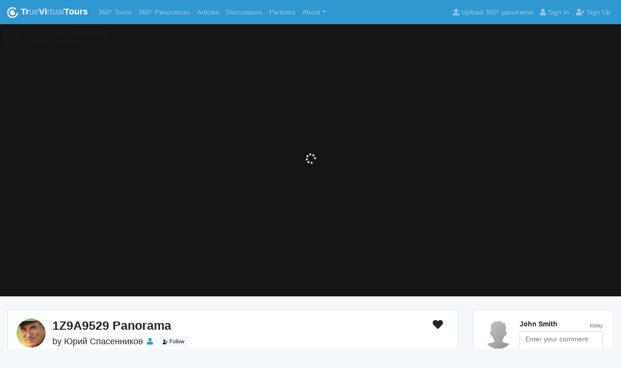

--- FILE ---
content_type: text/html; charset=UTF-8
request_url: https://truevirtualtours.com/panorama/p-1z9a9529-panorama
body_size: 7843
content:
<!DOCTYPE html>
<html
	lang="en"
	ng-app="tvtApp"
	ng-init="init('en','3wPxStKw4GA3_ZaYOXOAOwr5SyKEeBa0oQ_y68-wFZSSbbcNvcKjV0SezttrOOtaXbExR-UvV9fLWJiom9hfoQ==', false, false, '', '', '0.0813')"
>
<head>
	<meta charset="UTF-8">
	<meta http-equiv="X-UA-Compatible" content="IE=edge">
	<meta name="viewport" content="width=device-width, initial-scale=1">
	<meta name="google-site-verification" content="EGqcXk1FjWQsZ-HZsdEPQRl0NhcLJn9gcuD3vMIcs4o" />
	<title>1Z9A9529 Panorama | 360° panorama | Юрий Спасенников | TrueVirtualTours</title>
	<meta name="csrf-param" content="_csrf">
<meta name="csrf-token" content="3wPxStKw4GA3_ZaYOXOAOwr5SyKEeBa0oQ_y68-wFZSSbbcNvcKjV0SezttrOOtaXbExR-UvV9fLWJiom9hfoQ==">
	<meta name="description" content="The panorama was taken in Star City on an autumn evening. Shooting time is autumn 2021. 1Z9A9529 Panorama, Юрий Спасенников, V4M9+78 Star City, Moscow region, Russia">
<meta name="keywords" content="1Z9A9529 Panorama, Landscape photography, Landscapes of Moscow region, Landscape, Autumn, Autumn, Autumn2021, Night shot, Alley, The trees, leaf fall, Russia, The USSR, Россия, Moscow region, Schelkovsky district, Star City, starry sky, Canon EOS R, Canon [Canon EOS R], PTGui, Adobe Photoshop, The best, On the main, Best: July - September 2020, Best October - December 2020, Best (Jan - Mar 2021), Canon EF 15mm f / 2.8, 360° panorama, panorama 360x180, little planet, fisheye panorama, equidistant projection, panorama of a small planet, 360 view, 360 photo, panoramic view, panorama photo, panorama 360, 360 image, camera 360, 360 cities, facebook 360 photo, 360 photography, 360 photo viewer, panorama image, 360 view camera, panorama photography, 360 degree photo, photo 360, 360 degree view, panorama maker, 360 picture, foto 360, 360 degree picture">
<meta property="og:image" content="https://storage.truevirtualtours.com/public/cache/user_8931/Panorama/69861/1280x600/Panorama_69861.jpg">
<meta property="og:image:alt" content="1Z9A9529 Panorama | 360° panorama | Юрий Спасенников | TrueVirtualTours">
<meta property="og:title" content="1Z9A9529 Panorama | 360° panorama | Юрий Спасенников | TrueVirtualTours">
<meta property="og:description" content="The panorama was taken in Star City on an autumn evening. Shooting time is autumn 2021. 1Z9A9529 Panorama, Юрий Спасенников, V4M9+78 Star City, Moscow region, Russia">
<meta property="og:url" content="https://truevirtualtours.com/panorama/p-1z9a9529-panorama">
<meta property="fb:app_id" content="340195693389684">
<meta property="og:locale" content="en">
<meta property="og:type" content="article">
<meta property="og:image:width" content="2000">
<meta property="og:image:height" content="1000">
<link href="/ru/panorama/p-1z9a9529-panorama" rel="alternate">
<link href="https://truevirtualtours.com/panorama/p-1z9a9529-panorama" rel="canonical">
<link href="/theme-app/dist/toolkit.min.css" rel="stylesheet">
<link href="/assets/f379b747/fontawesome/css/all.min.css" rel="stylesheet">
<link href="/assets/f379b747/angular-bootstrap/ui-bootstrap-csp.css" rel="stylesheet">
<link href="/assets/f379b747/ng-tags-input/ng-tags-input.min.css" rel="stylesheet">
<link href="/assets/f379b747/angularjs-slider/dist/rzslider.css" rel="stylesheet">
<link href="/assets/f379b747/angular-colorpicker-directive/css/color-picker.min.css" rel="stylesheet">
<link href="/assets/f379b747/AngularJS-Toaster/toaster.min.css" rel="stylesheet">
<link href="/css/site.css?rel=0.0813" rel="stylesheet">
<link href="/js/ol/ol.css" rel="stylesheet">
<script src="/assets/f379b747/jquery/dist/jquery.slim.min.js"></script>
<script src="/assets/f379b747/angular/angular.js"></script>
<script src="/assets/f379b747/angular-route/angular-route.js"></script>
<script src="/assets/f379b747/angular-sanitize/angular-sanitize.min.js"></script>
<script src="/assets/f379b747/angularjs-slider/dist/rzslider.min.js"></script>
<script src="/assets/f379b747/angular-bootstrap/ui-bootstrap.min.js"></script>
<script src="/assets/f379b747/angular-bootstrap/ui-bootstrap-tpls.min.js"></script>
<script src="/assets/f379b747/popper.js/dist/umd/popper.min.js"></script>
<script src="/assets/f379b747/ng-tags-input/ng-tags-input.min.js"></script>
<script src="/assets/f379b747/hammerjs/hammer.min.js"></script>
<script src="/assets/f379b747/angular-drag-and-drop-lists/angular-drag-and-drop-lists.min.js"></script>
<script src="/assets/f379b747/axios/dist/axios.min.js"></script>
<script src="/assets/f379b747/moment/min/moment.min.js"></script>
<script src="/assets/f379b747/moment/min/locales.min.js"></script>
<script src="/assets/f379b747/textAngular/dist/textAngular-rangy.min.js"></script>
<script src="/assets/f379b747/textAngular/dist/textAngular-sanitize.min.js"></script>
<script src="/assets/f379b747/textAngular/dist/textAngular.min.js"></script>
<script src="/assets/f379b747/angular-colorpicker-directive/js/color-picker.min.js"></script>	<link rel="manifest" href="/manifest.json">
	<link rel="apple-touch-icon" sizes="180x180" href="/img/apple-touch-icon.png">
	<link rel="icon" type="image/png" sizes="32x32" href="/img/favicon-32x32.png">
	<link rel="icon" type="image/png" sizes="16x16" href="/img/favicon-16x16.png">
	<link rel="mask-icon" href="/img/safari-pinned-tab.svg" color="#3097d1">
	<meta name="msapplication-TileColor" content="#2b5797">
	<meta name="theme-color" content="#ffffff">
</head>
<body ng-init="init()" ng-controller="mainController" class="d-flex flex-column" style="min-height: 100vh">
	<toaster-container toaster-options="{'close-button': true}"></toaster-container>
	
		<div class="flex-grow-1">
			
<nav class="navbar navbar-expand-lg navbar-dark bg-primary" style="z-index: 1030;">
	<a class="navbar-brand logo" href="/" title="TrueVirtualTours">
		<img src="/img/logo-white.png" alt="TrueVirtualTours - Home" id="top-nav-logo">
		<strong>Tr</strong>ue<strong>Vi</strong>rtual<strong>Tours</strong>	</a>
	<button
		class="navbar-toggler navbar-toggler-right d-lg-none"
		type="button"
		data-toggle="collapse"
		data-target="#navbarResponsive"
		aria-controls="navbarResponsive"
		aria-expanded="false"
		aria-label="Toggle navigation"
	>
		<span class="navbar-toggler-icon"></span>
	</button>

	<div class="collapse navbar-collapse" id="navbarResponsive">
		<ul class="navbar-nav mr-auto">

			<!-- 360 360-tours -->
			<li class="nav-item">
				<a
					class="nav-link"
					href="/tours"
					title="360° Virtual Tours"
					target="_self"
				>
					360° Tours					<span class="sr-only">360° Tours</span>
				</a>
			</li>

			<!-- panoramas -->
			<li class="nav-item">
				<a
					class="nav-link"
					href="/panoramas"
					title="360° Panoramas"
					target="_self"
				>
					360° Panoramas					<span class="sr-only">360° Panoramas</span>
				</a>
			</li>

			<!-- articles -->
			<li class="nav-item">
				<a
					class="nav-link"
					href="/articles"
					title="Articles"
					target="_self"
				>
					Articles					<span class="sr-only">Articles</span>
				</a>
			</li>

			<!-- Discussions -->
			<li class="nav-item">
									<a
						class="nav-link"
						href="/articles?tagged=discussions"
						title="Discussions"
						target="_self"
					>
						Discussions						<span class="sr-only">Discussions</span>
					</a>
							</li>

			<!-- Partners -->
			<li class="nav-item">
				<a
					class="nav-link"
					href="/partners"
					title="Partners"
					target="_self"
				>
					Partners					<span class="sr-only">Partners</span>
				</a>
			</li>

			<!-- About -->
			<li
				class="nav-item dropdown
				"
			>
				<a
					class="nav-link dropdown-toggle"
					href="/article/tagged/equipment-for-360"
					id="community-360"
					role="button"
					data-toggle="dropdown"
					aria-haspopup="true"
					aria-expanded="false"
					title="About TrueVirtualTours"
				>About</a>

				<div class="dropdown-menu" aria-labelledby="community-360">

					<a class="dropdown-item"
						href="/article/about"
						title="About TrueVirtualTours"
					>About</a>

					<a class="dropdown-item"
						href="/article/help-center"
						title="Help center"
					>Help center</a>

					<a class="dropdown-item"
						href="/site/plans"
						title="Prices">
						Prices					</a>

					<a class="dropdown-item"
						href="/article/faq-trvi-tours"
						title="Questions and answers about virtual tours and spherical panoramas">
						Questions and answers					</a>

					<a class="dropdown-item"
						href="/article/tagged/updates"
						title="Website updates">
						Website updates					</a>

				</div>
			</li>

	
							<li class="nav-item d-lg-none">
					<a class="nav-link" href="/panoramas/upload" title="Upload 360° panorama">
						Upload 360° panorama					</a>
				</li>

				<li class="nav-item d-lg-none">
					<a class="nav-link" ng-click="signin()" href="" title="Sign In">
						Sign In					</a>
				</li>
				<li class="nav-item d-lg-none">
					<a class="nav-link" ng-click="signin('signup')" title="Sign Up">
						Sign Up					</a>
				</li>
					</ul>

		<ul id="#js-popoverContent" class="nav navbar-nav float-right mr-0 d-none d-lg-flex">
							<li class="nav-item">
					<a class="nav-link" href="/panoramas/upload" title="Upload 360° panorama">
						<i class="fa fa-upload" aria-hidden="true"></i> Upload 360° panorama					</a>
				</li>
				<li class="nav-item">
					<a class="nav-link" ng-click="signin()" href="" title="Sign In">
						<i class="fa fa-user" aria-hidden="true"></i> Sign In					</a>
				</li>
				<li class="nav-item">
					<a class="nav-link" ng-click="signin('signup')" href="" title="Sign Up">
						<i class="fa fa-user-plus" aria-hidden="true"></i> Sign Up					</a>
				</li>
					</ul>
	</div>
</nav>
			
<iframe
	width="100%"
	frameborder="0"
	allowfullscreen="true"
	webkitallowfullscreen="true"
	mozallowfullscreen="true"
	src="/panorama/69861/360view"
	class="card-img-top card-view m-0"
	style="background-color: #151515"
></iframe>
<div class="container my-4">
	<div class="row">
		<div class="col-xl-9 col-lg-8">
			
<div ng-controller="panoramaViewController" ng-init='init({"id":69861,"lat":55.883134481667,"lng":38.118254286816,"lang":"ru","active":1,"current_lang":"en","title":"1Z9A9529 Panorama","address":"V4M9+78 Star City, Moscow region, Russia","cimg":"https:\/\/storage.truevirtualtours.com\/public\/cache\/user_8931\/Panorama\/69861\/54x54circle\/Panorama_69861.png","feedimg":"https:\/\/storage.truevirtualtours.com\/public\/cache\/user_8931\/Panorama\/69861\/640x300\/Panorama_69861.jpg","tourimg":"https:\/\/storage.truevirtualtours.com\/public\/cache\/user_8931\/Panorama\/69861\/160x80\/Panorama_69861.jpg","user_name":"\u042e\u0440\u0438\u0439 \u0421\u043f\u0430\u0441\u0435\u043d\u043d\u0438\u043a\u043e\u0432","user_login":"iuspasmail8931","user_avatar":"https:\/\/storage.truevirtualtours.com\/public\/cache\/user_8931\/User\/8931\/avatar\/61758\/50x50-c_User_8931.png","user_id":8931,"url":"\/panorama\/p-1z9a9529-panorama","pano_type":"image","pano_storage":"amazon","panourl":"\/panorama\/69861\/360view","isFavorite":null,"favoritesCount":"4","pos":{"fov":102.376,"h":-22.9547,"v":0.000936884,"d":0,"a":0},"viewPoints":[{"id":7570,"user_id":8931,"panorama_id":69861,"type":0,"duration":0,"h":-22.9547,"v":0.000936884,"f":102.376,"d":0,"a":0,"sort":0,"title":null,"description":null}],"points":[],"infoPoints":[],"canEdit":false,"embed_url":"https:\/\/truevirtualtours.com\/panorama\/69861\/360view","type":0,"audio":null,"hlookatmin":-180,"hlookatmax":180,"vlookatmin":-90,"vlookatmax":90,"fovDefault":true,"fovmin":null,"fovmax":null,"heading_north":null,"settings":{"lights":0,"shadows":0,"sharpen":0,"exposure":0,"horizon_point":0,"horizon_rotate":0,"autorotate_accel":23,"autorotate_speed":2,"autorotate_tofov":120,"autorotate_horizon":0,"autorotate_waittime":3},"hasSplash":false,"pano_xml":"https:\/\/truevirtualtours.com\/panorama\/scene\/69861.xml","xml_path":"https:\/\/truevirtualtours.com\/panorama\/69861.xml"})'>
	<div class="card mb-3">
		<div class="card-body">

			<div class="d-flex justify-content-between flex-wrap-reverse">
				<div class="d-flex mb-3 mr-2">
	<div class="mr-2">
		<a href="/iuspasmail8931">
			<img class="rounded-circle mr-2" width="60" height="60" src="https://storage.truevirtualtours.com/public/cache/user_8931/User/8931/avatar/61758/60x60-c_User_8931.png">
		</a>
	</div>
	<div>
		<div>
			<h1 class="h3 mb-2">
				1Z9A9529 Panorama			</h1>
		</div>
		<div class="h5 font-weight-normal">
			by
			<a href="/iuspasmail8931" class="text-inherit">Юрий Спасенников</a>
			<a href="/user/iuspasmail8931" class="ml-1"
				data-toggle="tooltip" data-placement="top" title="Profile"
			><small><i class="fas fa-user"></i></small></a>
			<span ng-controller="userCardController" ng-init='init({"id":8931,"uname":"\u042e\u0440\u0438\u0439 \u0421\u043f\u0430\u0441\u0435\u043d\u043d\u0438\u043a\u043e\u0432","story":"","lang":"ru","login":"iuspasmail8931","email":"iuspas.mail@mail.ru","address":"\u0426\u0435\u043d\u0442\u0440\u0430\u043b\u044c\u043d\u0430\u044f \u0443\u043b., 24, \u041c\u0438\u0437\u0438\u043d\u043e\u0432\u043e, \u041c\u043e\u0441\u043a\u043e\u0432\u0441\u043a\u0430\u044f \u043e\u0431\u043b., \u0420\u043e\u0441\u0441\u0438\u044f, 141144","lat":55.948990627724,"lng":38.207481776166,"website":"","utwitter":"","ufacebook":"","isFavorite":null,"avatar":"https:\/\/storage.truevirtualtours.com\/public\/cache\/user_8931\/User\/8931\/avatar\/61758\/50x50-c_User_8931.png","avatar_100":"https:\/\/storage.truevirtualtours.com\/public\/cache\/user_8931\/User\/8931\/avatar\/61758\/100x100-c_User_8931.png","background":"https:\/\/storage.truevirtualtours.com\/public\/cache\/user_8931\/Panorama\/71193\/640x300\/Panorama_71193.jpg","url":"\/user\/iuspasmail8931"})'>
				<button
	class="above-stretched-link btn btn-xs ml-2"
			ng-class="{'btn-primary': local.isFavorite && !local.isLoading.favorite,'btn-light': !local.isFavorite}"
		ng-click="toggleFavorite($event.currentTarget,'User',8931)"
>
	<i class="fa fa-spinner fa-spin" ng-cloak ng-show="local.isLoading.favorite"></i>
	<span class="icon icon-add-user" ng-show="!local.isFavorite && !local.isLoading.favorite"></span>
	<span class="icon icon-user" ng-cloak ng-show="local.isFavorite && !local.isLoading.favorite"></span>
	<span ng-if="local.isFavorite" ng-cloak>Following</span>
	<span ng-if="!local.isFavorite">Follow</span>
</button>			</span>
		</div>
	</div>
</div>
				<div class="d-flex mb-3">
	<div class="mr-3">
		<a
			href=""
			class="cursor-pointer d-inline-block h4"
			ng-click="toggleFavorite($event.currentTarget, 'Panorama', 69861)"
			ng-class="{'text-danger active': local.isFavorite && !local.isLoading.favorite}"
		>
			<i class="fa fa-spinner fa-spin" ng-cloak ng-show="local.isLoading.favorite"></i>
			<i class="fas fa-heart" ng-show="!local.isLoading.favorite"></i>
		</a>
	</div>

	

	

	</div>
			</div>

			<div class="mb-2">
									<p>The panorama was taken in Star City on an autumn evening. Shooting time is autumn 2021.</p>							</div>

			<div class="mb-2 d-flex">
									<div class="mr-3">
													<i class="fas fa-map-marker-alt"></i>
							V4M9+78 Star City, Moscow region, Russia											</div>
								<div class="mr-3">
					<strong class="font-weight-bold">Publish date</strong>: 04/07 2022				</div>
			</div>

			<div class="mb-2 d-flex">
									<div class="text-center mr-5">
						Views count						<br>
						<strong class="h2">576</strong>
					</div>
							</div>

			<div class="mb-3"><div class="mb-3">
	<i class="fas fa-expand-arrows-alt"></i> Panorama resolution: 16800px * 8400px
			(141.1 MP)
	</div>
</div>

			<div class="mb-3" ng-cloak ng-if="local.favoritesCount > 1">
				<span class="text-dark" ng-if="local.favoritesCount > 1" ng-cloak>{{local.favoritesCount}} people liked this panorama</span>
			</div>

			<div>
									
<a
	href='/panoramas/list?tagged=landscape-photography'
	target='_self'
	class='btn btn-xs btn-pill
									btn-primary
							 mb-2	'
>
	<i class='fas fa-rocket'></i>				
	Landscape photography	</a>
	
<a
	href='/panoramas/list?tagged=pejzazi-podmoskov-a'
	target='_self'
	class='btn btn-xs btn-pill
									btn-secondary
							 mb-2	'
>
					
	Landscapes of Moscow region	</a>
	
<a
	href='/panoramas/list?tagged=landscape'
	target='_self'
	class='btn btn-xs btn-pill
									btn-secondary
							 mb-2	'
>
					
	Landscape	</a>
	
<a
	href='/panoramas/list?tagged=autumn'
	target='_self'
	class='btn btn-xs btn-pill
									btn-secondary
							 mb-2	'
>
				<i class='fas fa-snowflake'></i>	
	Autumn	</a>
	
<a
	href='/panoramas/list?tagged=osen-2021'
	target='_self'
	class='btn btn-xs btn-pill
									btn-secondary
							 mb-2	'
>
					
	Autumn2021	</a>
	
<a
	href='/panoramas/list?tagged=nocnaa-semka'
	target='_self'
	class='btn btn-xs btn-pill
									btn-secondary
							 mb-2	'
>
					
	Night shot	</a>
	
<a
	href='/panoramas/list?tagged=allea'
	target='_self'
	class='btn btn-xs btn-pill
									btn-secondary
							 mb-2	'
>
					
	Alley	</a>
	
<a
	href='/panoramas/list?tagged=the-trees'
	target='_self'
	class='btn btn-xs btn-pill
									btn-secondary
							 mb-2	'
>
					
	The trees	</a>
	
<a
	href='/panoramas/list?tagged=listopad'
	target='_self'
	class='btn btn-xs btn-pill
									btn-secondary
							 mb-2	'
>
					
	leaf fall	</a>
	
<a
	href='/panoramas/list?tagged=russia'
	target='_self'
	class='btn btn-xs btn-pill
									btn-secondary
							 mb-2	'
>
			<i class='fas fa-map-marker-alt'></i>		
	Russia	</a>
	
<a
	href='/panoramas/list?tagged=moskovskaa-oblast'
	target='_self'
	class='btn btn-xs btn-pill
									btn-secondary
							 mb-2	'
>
			<i class='fas fa-map-marker-alt'></i>		
	Moscow region	</a>
	
<a
	href='/panoramas/list?tagged=selkovskij-rajon'
	target='_self'
	class='btn btn-xs btn-pill
									btn-secondary
							 mb-2	'
>
			<i class='fas fa-map-marker-alt'></i>		
	Schelkovsky district	</a>
	
<a
	href='/panoramas/list?tagged=zvezdnyj-gorodok'
	target='_self'
	class='btn btn-xs btn-pill
									btn-secondary
							 mb-2	'
>
					
	Star City	</a>
	
<a
	href='/panoramas/list?tagged=zvezdnoe-nebo'
	target='_self'
	class='btn btn-xs btn-pill
									btn-secondary
							 mb-2	'
>
					
	starry sky	</a>
	
<a
	href='/panoramas/list?tagged=canon-eos-r'
	target='_self'
	class='btn btn-xs btn-pill
									btn-success
							 mb-2	'
>
		<i class='fas fa-camera'></i>			
	Canon EOS R	</a>
	
<a
	href='/panoramas/list?tagged=ptgui'
	target='_self'
	class='btn btn-xs btn-pill
									btn-success
							 mb-2	'
>
		<i class='fas fa-camera'></i>			
	PTGui	</a>
	
<a
	href='/panoramas/list?tagged=photoshop'
	target='_self'
	class='btn btn-xs btn-pill
									btn-success
							 mb-2	'
>
		<i class='fas fa-camera'></i>			
	Adobe Photoshop	</a>
	
<a
	href='/panoramas/list?tagged=best-works'
	target='_self'
	class='btn btn-xs btn-pill
									btn-info text-white
							 mb-2	'
>
					<i class='fas fa-tag'></i>
	The best	</a>
	
<a
	href='/panoramas/list?tagged=canon-ef-15mm-f-2-8'
	target='_self'
	class='btn btn-xs btn-pill
									btn-success
							 mb-2	'
>
		<i class='fas fa-camera'></i>			
	Canon EF 15mm f / 2.8	</a>

			</div>

		</div>
	</div>
</div>			
			<h2 class="h4 font-weight-normal my-4">
	Featured in virtual tours</h2>
<div class="row justify-content-md-start">
										<div class="col-sm-6 col-lg-6 col-xl-4 mb-4">
					

<div
	class="card shaddow-sm best-card card-profile h-100 feed-card"
	ng-controller="tourViewController"
	ng-init='init({"id":17040,"lat":null,"lng":null,"lang":"ru","current_lang":"en","title":"By night starry","address":"","feedimg":"https:\/\/storage.truevirtualtours.com\/public\/cache\/user_8931\/Panorama\/75288\/preview\/103871\/640x360_Panorama_75288.jpg","user_name":"\u042e\u0440\u0438\u0439 \u0421\u043f\u0430\u0441\u0435\u043d\u043d\u0438\u043a\u043e\u0432","user_login":"iuspasmail8931","url":"\/tour\/po-nocnomu-zvezdnomu","active_panorama_id":null,"isFavorite":null,"favoritesCount":"1","canEdit":false,"embed_url":"https:\/\/truevirtualtours.com\/tour\/17040\/show","user_id":8931})'
	ng-show="!(local.deleted || local.isLoading.delete)"
>
	<div
		class="card-header"
		style="background-image: url(https://storage.truevirtualtours.com/public/cache/user_8931/Panorama/75288/preview/103871/640x360_Panorama_75288.jpg);background-repeat: no-repeat; background-position: 50% 50%; background-size: cover;"
	></div>
	<div class="card-body text-xs-center d-flex flex-column">
		<a href="/iuspasmail8931" title="Юрий Спасенников" class="user-image above-stretched-link">
			<img src="https://storage.truevirtualtours.com/public/cache/user_8931/User/8931/avatar/61758/50x50-c_User_8931.png" alt="" class="card-profile-img" style="width: 50px; height: 50px;">
		</a>
		<h5 class="card-title">By night starry</h5>

				<a href="/tour/po-nocnomu-zvezdnomu" class="stretched-link"></a>

		<div class="mt-auto">
			<a
				href="/tour/po-nocnomu-zvezdnomu"
				class="btn btn-sm text-center btn-light mt-1"
			>
				<i class="fas fa-globe"></i> 7			</a>
							<button class="btn btn-light btn-sm mt-1">
					<i
						class="far fa-eye"											></i> 866				</button>
						<button class="btn btn-light btn-sm mt-1">
				<span class="icon icon-clock"></span> 10/01 2022			</button>
			<button
				class="btn btn-light btn-sm text-center above-stretched-link mt-1"
				ng-click="toggleFavorite($event.currentTarget,'Tour',17040)"
				ng-class="{'text-warning': local.isFavorite && !local.isLoading.favorite}"
			>
				<i class="fa fa-spinner fa-spin" ng-cloak ng-show="local.isLoading.favorite"></i>
				<span class="icon icon-heart" ng-show="!local.isLoading.favorite"></span>
				<span class="text-dark" ng-if="local.favoritesCount>0" ng-cloak>{{local.favoritesCount}}</span>
			</button>

			
							<button
					class="btn btn-light btn-sm above-stretched-link mt-1"
					data-container="body"
					data-toggle="popover"
					data-placement="top"
					data-html="true"
					title="Related tags"
					data-content="<div class='mt-1'>
													
<a
	href='/tag-info/best-works'
	target='_self'
	class='btn btn-xs btn-pill
									btn-info text-white
							 mb-2	'
>
					<i class='fas fa-tag'></i>
	The best	</a>
													
<a
	href='/tag-info/moskovskaa-oblast'
	target='_self'
	class='btn btn-xs btn-pill
									btn-secondary
							 mb-2	'
>
			<i class='fas fa-map-marker-alt'></i>		
	Moscow region	</a>
													
<a
	href='/tag-info/moskva'
	target='_self'
	class='btn btn-xs btn-pill
									btn-secondary
							 mb-2	'
>
			<i class='fas fa-map-marker-alt'></i>		
	Moscow	</a>
													
<a
	href='/tag-info/zvezdnyj-gorodok'
	target='_self'
	class='btn btn-xs btn-pill
									btn-secondary
							 mb-2	'
>
					
	Star City	</a>
													
<a
	href='/tag-info/russia'
	target='_self'
	class='btn btn-xs btn-pill
									btn-secondary
							 mb-2	'
>
			<i class='fas fa-map-marker-alt'></i>		
	Russia	</a>
													
<a
	href='/tag-info/music-virtual-tour'
	target='_self'
	class='btn btn-xs btn-pill
									btn-secondary
							 mb-2	'
>
					
	Music virtual tour	</a>
						</div>"
					data-trigger="click"
				>
					<i class="fas fa-tags"></i> 6				</button>
			
		</div>
	</div>
</div>
				</div>
							<div class="col-sm-6 col-lg-6 col-xl-4 mb-4">
		<div
			ng-controller="panoramaViewController"
			class="card shaddow-sm best-card card-profile h-100 feed-card"
			style="min-height: 250px;" ng-cloak
			ng-init='init({"id":69861,"lat":55.883134481667,"lng":38.118254286816,"lang":"ru","active":1,"current_lang":"en","title":"1Z9A9529 Panorama","address":"V4M9+78 Star City, Moscow region, Russia","cimg":"https:\/\/storage.truevirtualtours.com\/public\/cache\/user_8931\/Panorama\/69861\/54x54circle\/Panorama_69861.png","feedimg":"https:\/\/storage.truevirtualtours.com\/public\/cache\/user_8931\/Panorama\/69861\/640x300\/Panorama_69861.jpg","tourimg":"https:\/\/storage.truevirtualtours.com\/public\/cache\/user_8931\/Panorama\/69861\/160x80\/Panorama_69861.jpg","user_name":"\u042e\u0440\u0438\u0439 \u0421\u043f\u0430\u0441\u0435\u043d\u043d\u0438\u043a\u043e\u0432","user_login":"iuspasmail8931","user_avatar":"https:\/\/storage.truevirtualtours.com\/public\/cache\/user_8931\/User\/8931\/avatar\/61758\/50x50-c_User_8931.png","user_id":8931,"url":"\/panorama\/p-1z9a9529-panorama","pano_type":"image","pano_storage":"amazon","panourl":"\/panorama\/69861\/360view","isFavorite":null,"favoritesCount":"4","pos":{"fov":102.376,"h":-22.9547,"v":0.000936884,"d":0,"a":0},"viewPoints":[{"id":7570,"user_id":8931,"panorama_id":69861,"type":0,"duration":0,"h":-22.9547,"v":0.000936884,"f":102.376,"d":0,"a":0,"sort":0,"title":null,"description":null}],"points":[],"infoPoints":[],"canEdit":false,"embed_url":"https:\/\/truevirtualtours.com\/panorama\/69861\/360view","type":0,"audio":null,"hlookatmin":-180,"hlookatmax":180,"vlookatmin":-90,"vlookatmax":90,"fovDefault":true,"fovmin":null,"fovmax":null,"heading_north":null,"settings":{"lights":0,"shadows":0,"sharpen":0,"exposure":0,"horizon_point":0,"horizon_rotate":0,"autorotate_accel":23,"autorotate_speed":2,"autorotate_tofov":120,"autorotate_horizon":0,"autorotate_waittime":3},"hasSplash":false,"pano_xml":"https:\/\/truevirtualtours.com\/panorama\/scene\/69861.xml","xml_path":"https:\/\/truevirtualtours.com\/panorama\/69861.xml"})'
		>
			<div class="card-body d-flex flex-column justify-content-center">

									<div class="text-center">
						<div>
							<a
								href=""
								class="stretched-link"
								style="font-size: 24px;"
								ng-click="editTours($event)"
								title="Add to 3D tour"
							>
								<i class="fas fa-plus-circle"></i>
							</a>
						</div>
													<div class="mb-3 mt-2">
								This panorama has been added to any Virtual Tours							</div>
							<div>
								<a
									href=""
									style="z-index: 2;"
									class="btn btn-primary position-relative"
									ng-click="editTours($event)"
									title="Add to 3D tour"
								>
									3D tour: add/edit								</a>
							</div>
											</div>
				
			</div>
		</div>
	</div>
</div>		</div>
		<div class="col-xl-3 col-lg-4">
							<ul 
	class="list-group media-list media-list-stream mb-3"
	ng-controller="commentsController"
	ng-init='init({"model_id":69861,"model_type":"Panorama"})'
>

	<li class="media list-group-item p-4">
									<img class="media-object d-flex align-self-start mr-3" src="/img/user-default.png">
			
			<div class="media-body">
				<div class="media-heading">
					<small class="float-right text-muted">today</small>
					<h6>
													John Smith											</h6>
				</div>
				<form role="form" name="comment-add-form" ng-submit="add()">
					<textarea
						rows="3"
						class="form-control mb-2"
						ng-model="local.message"
						required
						minlength="5"
						placeholder="Enter your comment"
					></textarea>
					<div ng-if="local.error.state && local.error.message" class="alert alert-danger my-2" role="alert" ng-cloak>
						{{local.error.message}}
					</div>
					<div ng-if="local.error.state && local.error.messages" class="alert alert-danger my-2" role="alert" ng-cloak>
						<button type="button" class="close" ng-click="local.error.state=false" aria-label="Close">
							<span aria-hidden="true">&times;</span>
						</button>
						<span ng-repeat="(key,messages) in local.error.messages">
							<span ng-repeat="message in messages">{{message}}.</span><br>
						</span>
					</div>
					<button
						class="btn btn-primary float-right"
						type="submit"
					>Submit</button>
				</form>
			</div>
			</li>
	</ul>
						<div class="sticky-top sticky-offset mb-3">
				<div class="card mb-3">
	<div class="card-body">
					<div data-grid="images" data-target-height="150">
				<a href="/article/how-to-create-3d-virtual-tour"><img class="img-fluid" src="https://truevirtualtours.com/img/tour.jpg"></a>
			</div>
			<p><strong class="font-weight-bold">How to create a virtual 3D tour? Step-by-step instruction</strong></p>
			<p>The order is as follows: 1) upload to the site spherical panoramas from which you plan to create a virtual tour; 2) from the list of uploaded panoramas add each panorama to the virtual tour (Add to 3D tour link); 3) open the created virtual tour, edit the panorama order, select the main panorama, set transition points (tunnels).</p>			<a class="btn btn-outline-primary btn-sm" href="/article/how-to-create-3d-virtual-tour">Learn more</a>
			</div>
</div>			</div>
		</div>
	</div>
</div>

		</div>

		
<footer class="footer py-4 flex-shrink-0 mt-auto">
	<div class="container">
		<div class="row">

			<div class="col-12 col-sm-6 col-md-4 mb-3">
				<h5 class="text-dark h6"><a href="/tours">360° Virtual Tours</a></h5>
				<h5 class="text-dark h6"><a href="/panoramas/list?sort=-date">360° Panoramas</a></h5>

				<a href="/panoramas/list?tagged=airpanorama&sort=-date"
				>360° Aerial Panoramas</a><br>

				<a href="/panoramas/list?tagged=interior-design&sort=-date"
				>360° Interior Design</a><br>

				<a href="/panoramas/list?tagged=interior&sort=-date"
				>360° Panoramas of Interiors</a><br>

				<a href="/panoramas/list?tagged=sight&sort=-date"
				>360° World's Sights</a><br>

				<a href="/panoramas/list?tagged=interior+restoran"
				>360° Restaurant Interior</a><br>

				<a href="/panoramas/upload"
				>Upload 360° panorama / video</a><br>
			</div>

			<div class="col-12 col-sm-6 col-md-4 mb-3">
				<h5 class="text-dark h6">
					<a href="/article/360-panorama-equipment-list" title="Equipment for 360° panoramas">360° Equipment</a>
				</h5>
				<a href="/tags/equipment-software">Software to stitch 360° panoramas</a><br>
				<a href="/tags/equipment-camera-360">Cameras for 360°</a><br>
				<a href="/tags/equipment-camera">Classic Cameras for 360°</a><br>
				<a href="/tags/equipment-accessoires">Accessoires for 360°</a><br>
				<a href="/tags/equipment-lens">Lens for 360° panoramas</a><br>
				<a href="/tags/equipment-drone">Drones for 360° panoramas</a><br>
			</div>

			<div class="col-12 col-sm-6 col-md-2 mb-3">
				<h5 class="text-dark h6"><a href="/">Home</a></h5>
				<a href="/tours">360° Virtual Tours</a><br>
				<a href="/panoramas">360° Panoramas</a><br>
				<a href="/panoramas/list?tagged=video-360">360° Videos</a><br>
				<a href="/articles">Articles</a> /
				<a href="/article/about">About</a> /
				<a href="/site/plans" title="Prices"
				>Prices</a><br>
				<a href="/tags">Tags</a><br>
				<a href="/user/rating">Community</a><br>
				<a href="/site/agreement" title="Agreement"
				>Agreement</a><br>
				<a href="/article/help-center" title="Help center">
					Help center				</a>
			</div>

			<div class="col-12 col-sm-6 col-md-2 mb-3">
				<h5 class="text-dark h6">Subscribe to updates</h5>
				<a href="https://www.youtube.com/@truevirtualtours?sub_confirmation=1" target="_blank">YouTube</a><br>
				<a href="https://twitter.com/TrViTours" target="_blank">Twitter</a><br>
				<a href="https://vk.com/truevirtualtours" target="_blank">VKontakte</a><br>
				<a href="https://grinev.software" target="_blank">Web Design | Tacoma</a><br>
				<h5 class="text-dark h6 mt-2">Language</h5>
				  					<a class=" font-weight-normal"
						href="/panorama/p-1z9a9529-panorama"
						title="TrueVirtualTours - english"
						target="_self"
					>English</a><br>
									<a class=""
						href="/ru/panorama/p-1z9a9529-panorama"
						title="TrueVirtualTours - русский"
						target="_self"
					>Русский</a><br>
							</div>

		</div>
	</div>
</footer>

<!-- Global site tag (gtag.js) - Google Analytics -->
<script async src="https://www.googletagmanager.com/gtag/js?id=G-E5P8785G5W"></script>
<script>
  window.dataLayer = window.dataLayer || [];
  function gtag(){dataLayer.push(arguments);}
  gtag('js', new Date());

  gtag('config', 'G-E5P8785G5W');
</script>


	<script src="https://cdnjs.cloudflare.com/ajax/libs/popper.js/1.12.4/umd/popper.min.js"></script>
<script src="/theme-app/dist/toolkit.min.js"></script>
<script src="/assets/f379b747/AngularJS-Toaster/toaster.min.js"></script>
<script src="/assets/f379b747/screenfull/dist/screenfull.min.js"></script>
<script src="/krpano/1.20.6/tour.js"></script>
<script src="/build/js/app.min.js?rel=0.0813"></script>
<script src="https://maps.googleapis.com/maps/api/js?key=AIzaSyDayOWXdZcr8KkDRcU5pA_SFBQJNROyl38&amp;libraries=places&amp;language=en"></script>
<script src="/js/ol/ol.js"></script>
</body>
</html>


--- FILE ---
content_type: text/html; charset=UTF-8
request_url: https://truevirtualtours.com/panorama/69861/360view
body_size: 5621
content:
<!DOCTYPE html>
<html lang="en" ng-app="tvtApp" ng-init="init('en','3sofDHD8j7DD0DZC8O3gCpZZPMppjWjm-HkPNWFUTsaTpFlLH47Mh7CzbgGipotrwRFGrwjaKYWSLmV2NTwE8w==', false, false, '', '', '0.0813')">
<head>
    <meta charset="UTF-8">
    <meta http-equiv="X-UA-Compatible" content="IE=edge">
    <meta name="viewport" content="width=device-width, initial-scale=1.0, minimum-scale=1.0, maximum-scale=1.0, viewport-fit=cover" />
    <meta name="google-site-verification" content="EGqcXk1FjWQsZ-HZsdEPQRl0NhcLJn9gcuD3vMIcs4o" />
    <meta name="apple-mobile-web-app-capable" content="yes" />
    <meta name="apple-mobile-web-app-status-bar-style" content="black" />
    <meta http-equiv="x-ua-compatible" content="IE=edge" />
    <meta name="csrf-param" content="_csrf">
<meta name="csrf-token" content="3sofDHD8j7DD0DZC8O3gCpZZPMppjWjm-HkPNWFUTsaTpFlLH47Mh7CzbgGipotrwRFGrwjaKYWSLmV2NTwE8w==">
    <title>1Z9A9529 Panorama | 360° panorama | Юрий Спасенников | TrueVirtualTours</title>
    <meta name="description" content="&lt;p&gt;The panorama was taken in Star City on an autumn evening. Shooting time is autumn 2021.&lt;/p&gt;.  1Z9A9529 Panorama, Юрий Спасенников, V4M9+78 Star City, Moscow region, Russia">
<meta name="keywords" content="Landscape photography, Landscapes of Moscow region, Landscape, Autumn, Autumn, Autumn2021, Night shot, Alley, The trees, leaf fall, Russia, The USSR, Россия, Moscow region, Schelkovsky district, Star City, starry sky, Canon EOS R, Canon [Canon EOS R], PTGui, Adobe Photoshop, The best, On the main, Best: July - September 2020, Best October - December 2020, Best (Jan - Mar 2021), Canon EF 15mm f / 2.8 360° panorama, panorama 360x180, little planet, fisheye panorama, equidistant projection, panorama of a small planet, 360 view, 360 photo, panoramic view, panorama photo, panorama 360, 360 image, camera 360, 360 cities, facebook 360 photo, 360 photography, 360 photo viewer, panorama image, 360 view camera, panorama photography, 360 degree photo, photo 360, 360 degree view, panorama maker, 360 picture, foto 360, 360 degree picture">
<meta property="og:image" content="https://storage.truevirtualtours.com/public/cache/user_8931/Panorama/69861/1280x600/Panorama_69861.jpg">
<meta property="og:image:alt" content="1Z9A9529 Panorama | 360° panorama | Юрий Спасенников | TrueVirtualTours">
<meta property="og:title" content="1Z9A9529 Panorama | 360° panorama | Юрий Спасенников | TrueVirtualTours">
<meta property="og:description" content="&lt;p&gt;The panorama was taken in Star City on an autumn evening. Shooting time is autumn 2021.&lt;/p&gt;.  1Z9A9529 Panorama, Юрий Спасенников, V4M9+78 Star City, Moscow region, Russia">
<meta property="og:url" content="https://truevirtualtours.com/panorama/p-1z9a9529-panorama">
<meta property="fb:app_id" content="340195693389684">
<meta property="og:locale" content="en">
<meta property="og:type" content="article">
<meta property="og:image:width" content="2000">
<meta property="og:image:height" content="1000">
<link href="/ru/panorama/p-1z9a9529-panorama" rel="alternate">
<link href="https://truevirtualtours.com/panorama/p-1z9a9529-panorama" rel="canonical">
<link href="/theme-app/dist/toolkit.min.css" rel="stylesheet">
<link href="/assets/f379b747/fontawesome/css/all.min.css" rel="stylesheet">
<link href="/assets/f379b747/angular-bootstrap/ui-bootstrap-csp.css" rel="stylesheet">
<link href="/assets/f379b747/ng-tags-input/ng-tags-input.min.css" rel="stylesheet">
<link href="/assets/f379b747/angularjs-slider/dist/rzslider.css" rel="stylesheet">
<link href="/assets/f379b747/angular-colorpicker-directive/css/color-picker.min.css" rel="stylesheet">
<link href="/assets/f379b747/AngularJS-Toaster/toaster.min.css" rel="stylesheet">
<link href="/css/site.css?rel=0.0813" rel="stylesheet">
<link href="/js/ol/ol.css" rel="stylesheet">
<script src="/assets/f379b747/jquery/dist/jquery.slim.min.js"></script>
<script src="/assets/f379b747/angular/angular.js"></script>
<script src="/assets/f379b747/angular-route/angular-route.js"></script>
<script src="/assets/f379b747/angular-sanitize/angular-sanitize.min.js"></script>
<script src="/assets/f379b747/angularjs-slider/dist/rzslider.min.js"></script>
<script src="/assets/f379b747/angular-bootstrap/ui-bootstrap.min.js"></script>
<script src="/assets/f379b747/angular-bootstrap/ui-bootstrap-tpls.min.js"></script>
<script src="/assets/f379b747/popper.js/dist/umd/popper.min.js"></script>
<script src="/assets/f379b747/ng-tags-input/ng-tags-input.min.js"></script>
<script src="/assets/f379b747/hammerjs/hammer.min.js"></script>
<script src="/assets/f379b747/angular-drag-and-drop-lists/angular-drag-and-drop-lists.min.js"></script>
<script src="/assets/f379b747/axios/dist/axios.min.js"></script>
<script src="/assets/f379b747/moment/min/moment.min.js"></script>
<script src="/assets/f379b747/moment/min/locales.min.js"></script>
<script src="/assets/f379b747/textAngular/dist/textAngular-rangy.min.js"></script>
<script src="/assets/f379b747/textAngular/dist/textAngular-sanitize.min.js"></script>
<script src="/assets/f379b747/textAngular/dist/textAngular.min.js"></script>
<script src="/assets/f379b747/angular-colorpicker-directive/js/color-picker.min.js"></script>    <link rel="manifest" href="/manifest.json">
    <link rel="apple-touch-icon" sizes="180x180" href="/img/apple-touch-icon.png">
    <link rel="icon" type="image/png" sizes="32x32" href="/img/favicon-32x32.png">
    <link rel="icon" type="image/png" sizes="16x16" href="/img/favicon-16x16.png">
    <link rel="mask-icon" href="/img/safari-pinned-tab.svg" color="#3097d1">
    <meta name="msapplication-TileColor" content="#2b5797">
    <meta name="theme-color" content="#ffffff">
    <style>
        @-ms-viewport { width:device-width; }
        @media only screen and (min-device-width:800px) { html { overflow:hidden; } }
        html { height:100%; }
        body { height:100%; overflow:hidden; margin:0; padding:0; background: rgb(21,21,21);}
    </style>
</head>
<body>
    
    
    <div
	id="pano-controller"
	ng-controller="singlePanoController"
	ng-init='init({"id":69861,"lat":55.883134481667,"lng":38.118254286816,"lang":"ru","active":1,"current_lang":"en","title":"1Z9A9529 Panorama","address":"V4M9+78 Star City, Moscow region, Russia","cimg":"https:\/\/storage.truevirtualtours.com\/public\/cache\/user_8931\/Panorama\/69861\/54x54circle\/Panorama_69861.png","feedimg":"https:\/\/storage.truevirtualtours.com\/public\/cache\/user_8931\/Panorama\/69861\/640x300\/Panorama_69861.jpg","tourimg":"https:\/\/storage.truevirtualtours.com\/public\/cache\/user_8931\/Panorama\/69861\/160x80\/Panorama_69861.jpg","user_name":"\u042e\u0440\u0438\u0439 \u0421\u043f\u0430\u0441\u0435\u043d\u043d\u0438\u043a\u043e\u0432","user_login":"iuspasmail8931","user_avatar":"https:\/\/storage.truevirtualtours.com\/public\/cache\/user_8931\/User\/8931\/avatar\/61758\/50x50-c_User_8931.png","user_id":8931,"url":"\/panorama\/p-1z9a9529-panorama","pano_type":"image","pano_storage":"amazon","panourl":"\/panorama\/69861\/360view","isFavorite":null,"favoritesCount":"4","pos":{"h":-22.9547,"v":0.000936884,"f":102.376,"d":0,"a":0},"viewPoints":[{"id":7570,"user_id":8931,"panorama_id":69861,"type":0,"duration":0,"h":-22.9547,"v":0.000936884,"f":102.376,"d":0,"a":0,"sort":0,"title":null,"description":null}],"points":[],"infoPoints":[],"canEdit":false,"embed_url":"https:\/\/truevirtualtours.com\/panorama\/69861\/360view","type":0,"audio":null,"hlookatmin":-180,"hlookatmax":180,"vlookatmin":-90,"vlookatmax":90,"fovDefault":true,"fovmin":null,"fovmax":null,"heading_north":null,"settings":{"lights":0,"shadows":0,"sharpen":0,"exposure":0,"horizon_point":0,"horizon_rotate":0,"autorotate_accel":23,"autorotate_speed":2,"autorotate_tofov":120,"autorotate_horizon":0,"autorotate_waittime":3},"hasSplash":false,"pano_xml":"https:\/\/truevirtualtours.com\/panorama\/scene\/69861.xml","xml_path":"https:\/\/truevirtualtours.com\/panorama\/69861.xml?referrer=https:\/\/truevirtualtours.com\/panorama\/p-1z9a9529-panorama","next":{"count":"201","offset":0,"next":{"pano":{"id":60265,"lat":55.883134481667,"lng":38.11859760957,"lang":"ru","active":1,"current_lang":"en","title":"1Z9A9418 19 20 Panorama 8\u04454-65","address":"V4M9 + 7C Star City, Moscow region, Russia","cimg":"https:\/\/storage.truevirtualtours.com\/public\/cache\/user_8931\/Panorama\/60265\/54x54circle\/Panorama_60265.png","feedimg":"https:\/\/storage.truevirtualtours.com\/public\/cache\/user_8931\/Panorama\/60265\/640x300\/Panorama_60265.jpg","tourimg":"https:\/\/storage.truevirtualtours.com\/public\/cache\/user_8931\/Panorama\/60265\/160x80\/Panorama_60265.jpg","user_name":"\u042e\u0440\u0438\u0439 \u0421\u043f\u0430\u0441\u0435\u043d\u043d\u0438\u043a\u043e\u0432","user_login":"iuspasmail8931","user_avatar":"https:\/\/storage.truevirtualtours.com\/public\/cache\/user_8931\/User\/8931\/avatar\/61758\/50x50-c_User_8931.png","user_id":8931,"url":"\/panorama\/p-1z9a9418-19-20-panorama-8-4-65","pano_type":"image","pano_storage":"amazon","panourl":"\/panorama\/60265\/360view","isFavorite":null,"favoritesCount":"0","pos":{"fov":110.708,"h":0.708333,"v":0,"d":0,"a":0},"viewPoints":[{"id":6157,"user_id":8931,"panorama_id":60265,"type":0,"duration":0,"h":0.708333,"v":0,"f":110.708,"d":0,"a":0,"sort":0,"title":null,"description":null}],"points":[],"infoPoints":[],"canEdit":false,"embed_url":"https:\/\/truevirtualtours.com\/panorama\/60265\/360view","type":0,"audio":null,"hlookatmin":-180,"hlookatmax":180,"vlookatmin":-90,"vlookatmax":90,"fovDefault":true,"fovmin":null,"fovmax":null,"heading_north":null,"settings":null,"hasSplash":false,"pano_xml":"https:\/\/truevirtualtours.com\/panorama\/scene\/60265.xml","xml_path":"https:\/\/truevirtualtours.com\/panorama\/60265.xml?referrer=https:\/\/truevirtualtours.com\/panorama\/p-1z9a9529-panorama","description":"&lt;p&gt;The panorama was filmed in mid-October in Zvezdny. In the autumn decoration stands the legendary Cosmonaut House and the Alley of Heroes.&lt;\/p&gt;"},"offset":1},"next_viewPoints":[{"id":6157,"user_id":8931,"panorama_id":60265,"type":0,"duration":0,"h":0.708333,"v":0,"f":110.708,"d":0,"a":0,"sort":0,"title":null,"description":null}],"prev":{"pano":{"id":58759,"lat":55.950994045566,"lng":38.22089282124,"lang":"ru","active":1,"current_lang":"en","title":"1Z9A7695 Panorama 8\u04454-65","address":"X62C + 99 Mizinovo, Moscow region, Russia","cimg":"https:\/\/storage.truevirtualtours.com\/public\/cache\/user_8931\/Panorama\/58759\/54x54circle\/Panorama_58759.png","feedimg":"https:\/\/storage.truevirtualtours.com\/public\/cache\/user_8931\/Panorama\/58759\/640x300\/Panorama_58759.jpg","tourimg":"https:\/\/storage.truevirtualtours.com\/public\/cache\/user_8931\/Panorama\/58759\/160x80\/Panorama_58759.jpg","user_name":"\u042e\u0440\u0438\u0439 \u0421\u043f\u0430\u0441\u0435\u043d\u043d\u0438\u043a\u043e\u0432","user_login":"iuspasmail8931","user_avatar":"https:\/\/storage.truevirtualtours.com\/public\/cache\/user_8931\/User\/8931\/avatar\/61758\/50x50-c_User_8931.png","user_id":8931,"url":"\/panorama\/p-1z9a7695-panorama-8-4-65","pano_type":"image","pano_storage":"amazon","panourl":"\/panorama\/58759\/360view","isFavorite":null,"favoritesCount":"1","pos":{"fov":118.025,"h":120.214,"v":2.20452,"d":0,"a":0},"viewPoints":[{"id":5852,"user_id":8931,"panorama_id":58759,"type":0,"duration":0,"h":120.214,"v":2.20452,"f":118.025,"d":0,"a":0,"sort":0,"title":null,"description":null}],"points":[],"infoPoints":[],"canEdit":false,"embed_url":"https:\/\/truevirtualtours.com\/panorama\/58759\/360view","type":0,"audio":null,"hlookatmin":-180,"hlookatmax":180,"vlookatmin":-90,"vlookatmax":90,"fovDefault":true,"fovmin":null,"fovmax":null,"heading_north":null,"settings":{"lights":0,"shadows":0,"sharpen":0,"exposure":0,"horizon_point":0,"horizon_rotate":0,"autorotate_accel":3,"autorotate_speed":2,"autorotate_tofov":120,"autorotate_horizon":0,"autorotate_waittime":3},"hasSplash":false,"pano_xml":"https:\/\/truevirtualtours.com\/panorama\/scene\/58759.xml","xml_path":"https:\/\/truevirtualtours.com\/panorama\/58759.xml?referrer=https:\/\/truevirtualtours.com\/panorama\/p-1z9a9529-panorama","description":"&lt;p&gt;The panorama was shot in early October in the village of Mizinovo. Moscow region. A great place for fishing and recreation.&lt;\/p&gt;"},"offset":200},"prev_viewPoints":[{"id":5852,"user_id":8931,"panorama_id":58759,"type":0,"duration":0,"h":120.214,"v":2.20452,"f":118.025,"d":0,"a":0,"sort":0,"title":null,"description":null}]}})'
	style="background-color: #151515"
>

	<div
		id="splash"
		ng-class="{'hidden': !(packet.hasSplash || !local.load_complete)}"
		ng-cloak
			>
		<div class="wrapper d-flex flex-column justify-content-between">
			<div></div>
			<div class="text-center">
									<i class="text-white h4 fa fa-spinner fa-spin"></i>
							</div>
			<div>
							</div>
		</div>
	</div>

	<div
		id="pano-map"
		ng-cloak
		ng-controller="panoMapController"
		ng-init="init()"
		ng-show="!packet.hasSplash"
		ng-class="{'map-hidden': !local.mapOpened, 'show-info-block': local.editMode}"
	>
	</div>

	
<div
	id="header-block"
	class="overflow-hidden"
	ng-cloak
	ng-if="(!packet.settings || !packet.settings.hide_logo) && !packet.hasSplash"
	ng-class="{'show-info-block': local.tourEditMode, 'pano-only': local.viewMode == 'pano-only'}"
>
	<div class="shaddow-block"></div>
	<div class="content-block">
		<div class="h-100 brand-logo d-flex flex-column justify-content-center">
			<div class="px-2 cursor-pointer position-relative d-flex">
				<a
					href="/iuspasmail8931"
					target="_top"
				>
					<img
						class="rounded-circle user-profile-avatar-2 shadow-sm mr-2"
						width="35" height="35"
						src="https://storage.truevirtualtours.com/public/cache/user_8931/User/8931/avatar/61758/50x50-c_User_8931.png"
					/>
				</a>
				<div class="d-flex flex-column justify-content-center h-100">

					<a
						href="/iuspasmail8931"
						class="text-truncate text-white text-decoration-none"
						style="font-size: 1.25rem; line-height: 1.4rem; max-width: calc(100vw - 50px);"
						target="_top"
					>
						<span ng-if="!packet.id">1Z9A9529 Panorama</span>
							{{packet.title}}
						</span>
					</a>
					<a
						href="/iuspasmail8931"
						target="_top" class="text-decoration-none text-white"
						style="font-size: 0.85rem; line-height: 1rem;"
					>
						by Юрий Спасенников					</a>
				</div>
			</div>
		</div>
	</div>
</div>
	
	


<div
	id="tour-controls"
	class="d-flex flex-row"
	ng-class="{'show-info-block': local.editMode, 'dark-buttons': isButton('dark-buttons'), 'pano-only-top': local.viewMode == 'pano-only'}"
	ng-show="isButton('controls')"
	ng-cloak
>

	<div
		class="btn-group mr-2"
		ng-cloak
		ng-repeat="point in packet.infoPoints"
		ng-if="point.type == 0 && point.place_top > 0"
	>
		<button
			type="button"
			class="btn btn-outline-light pill-button"
			style="overflow: hidden;"
			ng-click="infoPointClick(point.id)"
			title="{{point.translated_name}}"
		>
			<span
				ng-if="!point.custom_icon_id"
				class="infoPoint ip-s-25 ip-{{ point.icon }}"
				style="position: relative; left: -5px; top: -2px;"
			></span>
			<span
				ng-if="point.custom_icon_id"
				class="infoPoint customPointImage ip-s-25"
				style="position: relative; left: -5px; top: -2px;"
				ng-style="{'background-image': 'url(' + imageLE(point.icon_image.urls, 100).url + ')'}"
			></span>
		</button>
	</div>

	
	<div class="d-flex flex-row" ng-cloak ng-if="!packet.settings || !packet.settings.hide_controls">

	<div class="btn-group mr-2" ng-cloak ng-if="isButton('fs')">
		<button
			title="Open full screen"
			class="btn btn-outline-light pill-button"
			ng-click="switch_fs()"
			href=""
		>
			<i class="fas fa-expand" ng-if="!local.device.fullscreenenabled"></i>
			<i class="fas fa-compress" ng-if="local.device.fullscreenenabled"></i>
		</button>
	</div>


	<div class="btn-group mr-2" ng-cloak ng-if="packet.audio && packet.audio.id">

		<audio ng-cloak id="pano-audio-player">
			<source ng-src="{{packet.audio.url}}">
			Your browser does not support the audio element.
		</audio>

		<button
			type="button"
			class="btn btn-outline-light pill-button"
			ng-click="panoPlayAudio()"
			ng-class="{'sound_is_playing': packet.audio.element && !packet.audio.element.paused}"
		>
			<i class="fa fa-volume-down" ng-if="!packet.audio.element || packet.audio.element.paused"></i>
			<i class="fa fa-volume-up" ng-if="packet.audio.element && !packet.audio.element.paused"></i>
		</button>
	</div>

	<div class="btn-group mr-2" ng-if="isButton('map') && !packet.northDefault" ng-cloak>
		<div
			class="compass_button en"
			ng-click="map()"
		>
			<div
				class="compass_pointer"
				ng-style="{'transform': 'rotate(' + local.compass_heading + 'deg)'}"
			></div>
		</div>
	</div>

	<div class="btn-group mr-2" ng-cloak ng-if="isButton('play-pause')">
		<button
			class="btn btn-outline-light pill-button"
			ng-if="isButton('play-pause')"
			ng-click="playPause()"
			ng-disabled="!isButton('play-pause')"
		>
			<span ng-if="isButton('play-pause')">
				<i ng-if="isButton('is-paused')" class="fas fa-play"></i>
				<i ng-if="isButton('is-playing')" class="fas fa-pause"></i>
			</span>
		</button>
	</div>

	<div class="btn-group dropdown">
		<button
			type="button"
			class="btn btn-outline-light pill-button"
			data-toggle="dropdown"
			aria-haspopup="true"
			aria-expanded="false"
			ng-click="panoMenu()"
			ng-if="isButton('pano-menu')"
		>
			<i class="fa fa-ellipsis-v" aria-hidden="true"></i>
		</button>
		<div class="dropdown-menu bg-light">

			<a
				ng-if="isButton('gyro')"
				class="dropdown-item"
				href=""
				ng-click="gyro()"
				title="Gyroscope"
			>
				<i class="fas fa-compass" ng-if="local.available.gyro_enabled"></i>
				<i class="far fa-compass" ng-if="!local.available.gyro_enabled"></i>
				Gyroscope			</a>

			<a
				href=""
				ng-if="isButton('vr')"
				class="dropdown-item"
				ng-click="enterVR()"
			>
				<i class="fas fa-glasses"></i>
				VR mode			</a>

			<a
				title="Open full screen"
				class="dropdown-item"
				ng-if="isButton('share')"
				ng-click="share($event)"
				href=""
			>
				<i class="fas fa-share-square"></i>
				Embed & share			</a>

			<a
				href="#"
				class="dropdown-item"
				ng-if="isButton('screen-shot')"
				ng-click="screenShot($event)"
				title="Panorama Screenshot"
			>
				<i class="fas fa-camera"></i>
				Panorama Screenshot			</button>

			<a
				class="dropdown-item"
				href="#"
				ng-click="map()"
				ng-if="isButton('map')"
			>
				<i class="fas fa-map-marked-alt"></i>
				<span ng-if="!local.mapOpened">View on map</span>
				<span ng-if="local.mapOpened">Close map</span>
			</a>
			<a
				class="dropdown-item"
				href="#"
				ng-click="criteriaVoteDialog()"
				ng-if="isButton('criteria-vote-dialog')"
			>
				<i class="fas fa-poll-h"></i>
				Check pano quality			</a>
		</div>
	</div>

	</div>

</div>

	<div
		ng-if="!packet.hasSplash"
		ng-cloak
		id="pano"
		ng-class="{'show-info-block': local.editMode, 'screen-shot-view': local.screenShotView}"
		ng-style="local.screenShotView ? {width: (3840 / local.ratio) + 'px', height: (2160 / local.ratio) + 'px'} : {}"
	>
	    <noscript><table style="width:100%;height:100%;"><tr style="vertical-align:middle;"><td><div style="text-align:center;">ERROR:<br/><br/>Javascript not activated<br/><br/></div></td></tr></table></noscript>
	</div>

	<div id="ss-loading-block" ng-if="local.screenShotView" ng-cloak>
		<div class="text-center">
			<i class="fa fa-spinner fa-spin"></i>
		</div>
	</div>

	<div class="pano-scroll-down" ng-click="pageScrollNext(pixelsScrolled == 0 ? 'start' : 'top')" ng-if="pixelsScrolled == 0 && !hideCover" ng-cloak>
		<i class="fas fa-chevron-down down" ng-if="pixelsScrolled == 0"></i>
	</div>
	<toaster-container toaster-options="{'close-button': true}"></toaster-container>
</div>

<!-- Global site tag (gtag.js) - Google Analytics -->
<script async src="https://www.googletagmanager.com/gtag/js?id=G-E5P8785G5W"></script>
<script>
  window.dataLayer = window.dataLayer || [];
  function gtag(){dataLayer.push(arguments);}
  gtag('js', new Date());

  gtag('config', 'G-E5P8785G5W');
</script>

    <script src="https://cdnjs.cloudflare.com/ajax/libs/popper.js/1.12.4/umd/popper.min.js"></script>
<script src="/theme-app/dist/toolkit.min.js"></script>
<script src="/assets/f379b747/AngularJS-Toaster/toaster.min.js"></script>
<script src="/assets/f379b747/screenfull/dist/screenfull.min.js"></script>
<script src="/krpano/1.20.6/tour.js"></script>
<script src="/build/js/app.min.js?rel=0.0813"></script>
<script src="https://maps.googleapis.com/maps/api/js?key=AIzaSyDayOWXdZcr8KkDRcU5pA_SFBQJNROyl38&amp;libraries=places&amp;language=en"></script>
<script src="/js/ol/ol.js"></script></body>
</html>


--- FILE ---
content_type: application/javascript; charset=utf-8
request_url: https://truevirtualtours.com/assets/f379b747/AngularJS-Toaster/toaster.min.js
body_size: 3132
content:
/*
    * @license
    * AngularJS Toaster
    * Version: 3.0.0
    *
    * Copyright 2013-2019 Jiri Kavulak, Stabzs.
    * All Rights Reserved.
    * Use, reproduction, distribution, and modification of this code is subject to the terms and
    * conditions of the MIT license, available at http://www.opensource.org/licenses/mit-license.php
    *
    * Authors: Jiri Kavulak, Stabzs
    * Related to project of John Papa, Hans Fjällemark and Nguyễn Thiện Hùng (thienhung1989)
*/
!function(t,e){"use strict";angular.module("toaster",[]).constant("toasterConfig",{limit:0,"tap-to-dismiss":!0,"close-button":!1,"close-html":'<button class="toast-close-button" type="button">&times;</button>',"newest-on-top":!0,"time-out":5e3,"icon-classes":{error:"toast-error",info:"toast-info",wait:"toast-wait",success:"toast-success",warning:"toast-warning"},"body-output-type":"","body-template":"toasterBodyTmpl.html","icon-class":"toast-info","position-class":"toast-top-right","title-class":"toast-title","message-class":"toast-message","prevent-duplicates":!1,"mouseover-timer-stop":!0}).run(["$templateCache",function(t){t.put("angularjs-toaster/toast.html",'<div id="toast-container" ng-class="[config.position, config.animation]"><div ng-repeat="toaster in toasters" class="toast" ng-class="toaster.type" ng-click="click($event, toaster)" ng-mouseover="stopTimer(toaster)" ng-mouseout="restartTimer(toaster)"><div ng-if="toaster.showCloseButton" ng-click="click($event, toaster, true)" ng-bind-html="toaster.closeHtml"></div><div ng-class="config.title">{{toaster.title}}</div><div ng-class="config.message" ng-switch on="toaster.bodyOutputType"><div ng-switch-when="html" ng-bind-html="toaster.body"></div><div ng-switch-when="trustedHtml" ng-bind-html="toaster.html"></div><div ng-switch-when="template"><div ng-include="toaster.bodyTemplate"></div></div><div ng-switch-when="templateWithData"><div ng-include="toaster.bodyTemplate"></div></div><div ng-switch-when="directive"><div directive-template directive-name="{{toaster.html}}" directive-data="toaster.directiveData"></div></div><div ng-switch-default >{{toaster.body}}</div></div></div></div>')}]).service("toaster",["$rootScope","toasterConfig",function(d,t){var m={newGuid:function(){return"xxxxxxxx-xxxx-4xxx-yxxx-xxxxxxxxxxxx".replace(/[xy]/g,function(t){var e=16*Math.random()|0;return("x"==t?e:3&e|8).toString(16)})}};for(var e in this.pop=function(t,e,o,s,a,i,n,r,c,l){if(angular.isObject(t)){var u=t;this.toast={type:u.type,title:u.title,body:u.body,timeout:u.timeout,bodyOutputType:u.bodyOutputType,clickHandler:u.clickHandler,showCloseButton:u.showCloseButton,closeHtml:u.closeHtml,toastId:u.toastId,onShowCallback:u.onShowCallback,onHideCallback:u.onHideCallback,directiveData:u.directiveData,tapToDismiss:u.tapToDismiss},n=u.toasterId}else this.toast={type:t,title:e,body:o,timeout:s,bodyOutputType:a,clickHandler:i,showCloseButton:r,toastId:c,onHideCallback:l};return this.toast.toastId&&this.toast.toastId.length||(this.toast.toastId=m.newGuid()),d.$emit("toaster-newToast",n,this.toast.toastId),{toasterId:n,toastId:this.toast.toastId}},this.clear=function(t,e){angular.isObject(t)?d.$emit("toaster-clearToasts",t.toasterId,t.toastId):d.$emit("toaster-clearToasts",t,e)},t["icon-classes"])this[e]=o(e);function o(l){return function(t,e,o,s,a,i,n,r,c){return angular.isString(t)?this.pop(l,t,e,o,s,a,i,n,r,c):this.pop(angular.extend(t,{type:l}))}}}]).factory("toasterEventRegistry",["$rootScope",function(t){var e,o=null,s=null,i=[],n=[];return{setup:(e={setup:function(){o||(o=t.$on("toaster-newToast",function(t,e,o){for(var s=0,a=i.length;s<a;s++)i[s](t,e,o)})),s||(s=t.$on("toaster-clearToasts",function(t,e,o){for(var s=0,a=n.length;s<a;s++)n[s](t,e,o)}))},subscribeToNewToastEvent:function(t){i.push(t)},subscribeToClearToastsEvent:function(t){n.push(t)},unsubscribeToNewToastEvent:function(t){var e=i.indexOf(t);0<=e&&i.splice(e,1),0===i.length&&(o(),o=null)},unsubscribeToClearToastsEvent:function(t){var e=n.indexOf(t);0<=e&&n.splice(e,1),0===n.length&&(s(),s=null)}}).setup,subscribeToNewToastEvent:e.subscribeToNewToastEvent,subscribeToClearToastsEvent:e.subscribeToClearToastsEvent,unsubscribeToNewToastEvent:e.unsubscribeToNewToastEvent,unsubscribeToClearToastsEvent:e.unsubscribeToClearToastsEvent}}]).directive("directiveTemplate",["$compile","$injector",function(r,c){return{restrict:"A",scope:{directiveName:"@directiveName",directiveData:"=directiveData"},replace:!0,link:function(a,i,n){a.$watch("directiveName",function(e){if(angular.isUndefined(e)||e.length<=0)throw new Error("A valid directive name must be provided via the toast body argument when using bodyOutputType: directive");var t;try{t=c.get(n.$normalize(e)+"Directive")}catch(t){throw new Error(e+" could not be found. The name should appear as it exists in the markup, not camelCased as it would appear in the directive declaration, e.g. directive-name not directiveName.")}var o=t[0];if(!0!==o.scope&&o.scope)throw new Error("Cannot use a directive with an isolated scope. The scope must be either true or falsy (e.g. false/null/undefined). Occurred for directive "+e+".");if(o.restrict.indexOf("A")<0)throw new Error('Directives must be usable as attributes. Add "A" to the restrict option (or remove the option entirely). Occurred for directive '+e+".");a.directiveData&&(a.directiveData=angular.fromJson(a.directiveData));var s=r("<div "+e+"></div>")(a);i.append(s)})}}}]).directive("toasterContainer",["$parse","$rootScope","$interval","$sce","toasterConfig","toaster","toasterEventRegistry",function(d,t,i,m,o,a,n){return{replace:!0,restrict:"EA",scope:!0,link:function(c,t,e){var l;function u(t){var e=c.toasters[t];e.timeoutPromise&&i.cancel(e.timeoutPromise),c.toasters.splice(t,1),angular.isFunction(e.onHideCallback)&&e.onHideCallback(e)}function s(t){return angular.isUndefined(t)||null===t}l=angular.extend({},o,c.$eval(e.toasterOptions)),c.config={toasterId:l["toaster-id"],position:l["position-class"],title:l["title-class"],message:l["message-class"],tap:l["tap-to-dismiss"],closeButton:l["close-button"],closeHtml:l["close-html"],animation:l["animation-class"],mouseoverTimer:l["mouseover-timer-stop"]},c.$on("$destroy",function(){n.unsubscribeToNewToastEvent(c._onNewToast),n.unsubscribeToClearToastsEvent(c._onClearToasts)}),c.configureTimer=function(t){var e,o,s=angular.isNumber(t.timeout)?t.timeout:l["time-out"];"object"==typeof s&&(s=s[t.type]),0<s&&(o=s,(e=t).timeoutPromise=i(function(){c.removeToast(e.toastId)},o,1))},c.removeToast=function(t){var e,o;for(e=0,o=c.toasters.length;e<o;e++)if(c.toasters[e].toastId===t){u(e);break}},c.toasters=[],c._onNewToast=function(t,e,o){(s(c.config.toasterId)&&s(e)||!s(c.config.toasterId)&&!s(e)&&c.config.toasterId==e)&&function(t,e){if(t.type=l["icon-classes"][t.type],t.type||(t.type=l["icon-class"]),!0===l["prevent-duplicates"]&&c.toasters.length){if(c.toasters[c.toasters.length-1].body===t.body)return;var o,s,a=!1;for(o=0,s=c.toasters.length;o<s;o++)if(c.toasters[o].toastId===e){a=!0;break}if(a)return}var i=l["close-button"];if("boolean"==typeof t.showCloseButton);else if("boolean"==typeof i)t.showCloseButton=i;else if("object"==typeof i){var n=i[t.type];null!=n&&(t.showCloseButton=n)}else t.showCloseButton=!1;switch(t.showCloseButton&&(t.closeHtml=m.trustAsHtml(t.closeHtml||c.config.closeHtml)),t.bodyOutputType=t.bodyOutputType||l["body-output-type"],t.bodyOutputType){case"trustedHtml":t.html=m.trustAsHtml(t.body);break;case"template":t.bodyTemplate=t.body||l["body-template"];break;case"templateWithData":var r=d(t.body||l["body-template"])(c);t.bodyTemplate=r.template,t.data=r.data;break;case"directive":t.html=t.body}c.configureTimer(t),!0===l["newest-on-top"]?(c.toasters.unshift(t),0<l.limit&&c.toasters.length>l.limit&&u(c.toasters.length-1)):(c.toasters.push(t),0<l.limit&&c.toasters.length>l.limit&&u(0)),angular.isFunction(t.onShowCallback)&&t.onShowCallback(t)}(a.toast,o)},c._onClearToasts=function(t,e,o){("*"==e||s(c.config.toasterId)&&s(e)||!s(c.config.toasterId)&&!s(e)&&c.config.toasterId==e)&&function(t){for(var e=c.toasters.length-1;0<=e;e--)s(t)?u(e):c.toasters[e].toastId==t&&u(e)}(o)},n.setup(),n.subscribeToNewToastEvent(c._onNewToast),n.subscribeToClearToastsEvent(c._onClearToasts)},controller:["$scope","$element","$attrs",function(a,t,e){a.stopTimer=function(t){!0===a.config.mouseoverTimer&&t.timeoutPromise&&(i.cancel(t.timeoutPromise),t.timeoutPromise=null)},a.restartTimer=function(t){!0===a.config.mouseoverTimer?t.timeoutPromise||a.configureTimer(t):null===t.timeoutPromise&&a.removeToast(t.toastId)},a.click=function(t,e,o){if(t.stopPropagation(),!0===("boolean"==typeof e.tapToDismiss?e.tapToDismiss:a.config.tap)||!0===e.showCloseButton&&!0===o){var s=!0;e.clickHandler&&(angular.isFunction(e.clickHandler)?s=e.clickHandler(e,o):angular.isFunction(a.$parent.$eval(e.clickHandler))?s=a.$parent.$eval(e.clickHandler)(e,o):console.log("TOAST-NOTE: Your click handler is not inside a parent scope of toaster-container.")),s&&a.removeToast(e.toastId)}}}],templateUrl:"angularjs-toaster/toast.html"}}])}(window,document);

--- FILE ---
content_type: text/xml; charset=utf-8
request_url: https://truevirtualtours.com/krpano/1.20.6/pano-skin/vtourskin_04.xml?rnd=0.0813
body_size: 2486
content:
<krpano version="1.20.6">

	<display
		safearea="auto"
		depthmaprendermode="depthmap"
		depthbuffer="true"
	/>

	<skin_settings
		gyro="true"
		webvr="true"
		webvr_gyro_keeplookingdirection="true"
		webvr_prev_next_hotspots="true"
		deeplinking="false"
		design_skin_images="vtourskin.png"
		view_mode="main"
		followmousecontrol="false"
	/>

	<vtourskinxmlpath url="./" />

	<include url="hotspotstyles.xml" devices="html5" />

	<control
		mouse="follow"
		touch="follow"
		zoomtocursor="false"
		zoomoutcursor="false"
		dragrelative="true"
		draginertia="0.15"
		dragfriction="0.9"
		movetoaccelerate="1.0"
		movetospeed="10.0"
		movetofriction="0.8"
		keybaccelerate="0.09"
		keybfriction="0.94"
		keybfovchange="0.25"
		mousefovchange="1.0"
		fovspeed="3.0"
		fovfriction="0.9"
		bouncinglimits="true"
		disablewheel="false"
	/>

	<cursors
		standard="default"
		dragging="move"
		moving="move"
	/>

	<krpano stagescale="calc:stagescale * 2" if="stagescale LT 1.0" devices="mobile" />

	<!-- view_mode = main, clean, edit -->
	<action name="set_view_mode" scope="local" args="mode">
		set(skin_settings.view_mode, get(mode));
		if(skin_settings.view_mode == 'edit',
			set(hotspot[pano_center_point].visible, true);
		,
			set(hotspot[pano_center_point].visible, false);
			hide_horizon_points();
		);
	</action>

	<action name="show_horizon_points" scope="local">
		set(hotspot[pano_horizon_point].visible, true);
		set(hotspot[pano_horizon_point_2].visible, true);
		set(hotspot[pano_horizon_point_3].visible, true);
		set(hotspot[pano_horizon_point_4].visible, true);
	</action>

	<action name="hide_horizon_points" scope="local">
		set(hotspot[pano_horizon_point].visible, false);
		set(hotspot[pano_horizon_point_2].visible, false);
		set(hotspot[pano_horizon_point_3].visible, false);
		set(hotspot[pano_horizon_point_4].visible, false);
	</action>

	<!-- drag hotspot events -->
	<action name="dragondown">
		onclick();
		if(skin_settings.view_mode=='edit',

			indexoftxt(tmp_index, get(name), 'hsp_img_');
			if(tmp_index == -1,
				set(hs_name, get(name));
			,
				subtxt(hs_name, name, 8, 100);
				txtadd(hs_name, 'hsp_', get(hs_name));
			);
			txtreplace(hs_id, hs_name, 'hsp_','');
			txtadd(hs_img_name, 'hsp_img_', get(hs_id));

			spheretoscreen(hotspot[get(hs_name)].ath,hotspot[get(hs_name)].atv,hotspotcenterx,hotspotcentery); 
			sub(drag_adjustx,mouse.stagex,hotspotcenterx);
			sub(drag_adjusty,mouse.stagey,hotspotcentery);
			if(hs_name == 'pano_center_point', js( js_pano_crtl('pano_center_point_start') ));
			if(onDragStart!==null, onDragStart());
			dragging();
		);
	</action>

	<action name="dragdgraging">
		if(pressed,
			sub(dx,mouse.stagex,drag_adjustx); 
			sub(dy,mouse.stagey,drag_adjusty); 
			screentosphere(dx,dy,hotspot[get(hs_name)].ath,hotspot[get(hs_name)].atv);
			screentosphere(dx,dy,hotspot[get(hs_img_name)].ath,hotspot[get(hs_img_name)].atv);
			if(onDrag!==null,onDrag()); 
			delayedcall(0,dragging()); 
		, 
			if(onDragEnd!==null, onDragEnd()); 
		);
	</action>

	<action name="dragondragend">
		if(skin_settings.view_mode=='edit',

			indexoftxt(tmp_index, get(name), 'hsp_img_');
			if(tmp_index == -1,
				set(hs_name, get(name));
			,
				subtxt(hs_name, name, 8, 100);
				txtadd(hs_name, 'hsp_', get(hs_name));
			);

			if(hs_name == 'pano_center_point',
				js( js_pano_crtl('save_pano_center',calc(hs_id+","+hotspot[get(hs_name)].ath+","+hotspot[get(hs_name)].atv)));
			,
				indexoftxt(is_hotspot, get(hs_name), 'hsp_');
				indexoftxt(is_hotspot_img, get(hs_name), 'hsp_img_');
				indexoftxt(is_infopoint, get(hs_name), 'infopoint_');
				if(is_hotspot != -1 OR is_hotspot_img != -1, js(js_pano_crtl('save_hotspot_pos',calc(hs_id+","+hotspot[get(hs_name)].ath+","+hotspot[get(hs_name)].atv))));
				if(is_infopoint != -1, js(js_pano_crtl('save_info_point_pos',calc(hs_id+","+hotspot[get(hs_name)].ath+","+hotspot[get(hs_name)].atv))));
			);
		);
	</action>

	<action name="hotspot_click" scope="local" args="to_id, point_id">
		js( js_pano_crtl('hotspot_click', calc(to_id + ',' + point_id)) );
	</action>

	<action name="hs_info_click" scope="local" args="info_point_id">
		js(js_pano_crtl('hs_info_click', get(info_point_id)));
	</action>

	<action name="load_next_pano" scope="local" args="id, lang, scene_xml">
		set(scene_name,calc("pano-scene-"+id));
		loadpanoscene(get(scene_xml), get(scene_name), null, MERGE, BLEND(1));
		if(editor_mode == 'edit_mode',
			set(hotspot[pano_center_point].visible, true)
		,
			set(hotspot[pano_center_point].visible, false)
			hide_horizon_points();
		);
	</action>

	<action name="load_scene" scope="local" args="id">
		set(scene_name,calc("pano-scene-"+id));
		loadscene(get(scene_name), null, MERGE|KEEPVIEW, BLEND(0.5));
	</action>

	<action name="zoom_to_scene" scope="local" args="id">
		set(scene_name,calc("pano-scene-"+id));
		loadscene(get(scene_name), null,  KEEPVIEW, OPENBLEND(0.5, 0.0, 0.75, 0.05, linear));
	</action>

	<action name="zoom_to_next_pano" scope="local" args="id, lang, scene_xml">
		copy(pano_id,id);
		set(scene_name,calc("pano-scene-"+id));
		loadpanoscene(get(scene_xml), get(scene_name), null, MERGE, ZOOMBLEND(1,1.5));
	</action>

	<action name="js_next_pano" scope="local">
		js(js_pano_crtl('next_pano'));
		webvr_onentervr(); skin_webvr_setup(); skin_reloadscene_webvr();
	</action>

	<action name="js_prev_pano" scope="local">
		js(js_pano_crtl('prev_pano'));
		webvr_onentervr(); skin_webvr_setup(); skin_reloadscene_webvr();
	</action>

	<action name="pano_click" scope="local">
		screentosphere(global.mouse.x, global.mouse.y, toh, tov);
		js(js_pano_crtl('pano_click', calc(toh + ',' + tov)););
	</action>

	<action name="pano_single_click" scope="local">
		screentosphere(global.mouse.x, global.mouse.y, toh, tov);
		js(js_pano_crtl('pano_single_click', calc(toh + ',' + tov)););
	</action>
	<action name="pano_double_click" scope="local">
		screentosphere(global.mouse.x, global.mouse.y, toh, tov);
		js(js_pano_crtl('pano_double_click', calc(toh + ',' + tov)););
	</action>

	<action name="PolygonMouseMove" scope="local">
		screentosphere(global.mouse.x, global.mouse.y, global.toh, global.tov);
		set(global.hotspot[get(global.polygonHSName)].point[get(global.polygonPointNum)].ath, get(global.toh));
		set(global.hotspot[get(global.polygonHSName)].point[get(global.polygonPointNum)].atv, get(global.tov));
		updatescreen();
		if(global.polygonEdit == true, delayedcall(0.0, PolygonMouseMove()));
	</action>

	<action name="skin_followmouse_init" scope="private:skinfollowmouse" autorun="onstart" devices="desktop.and.no-touch">
		if(global.skin_settings.followmousecontrol,
			set(followspeed, 0.05);
			set(followrange, 10);
			set(followfactor, 0.3);
			set(track_ry, 0);
			set(track_rx, 0);
			set(global.events[skin_followmouse].keep, true);
			set(global.events[skin_followmouse].onviewchanged, set(global.view.haschanged,true); );
			set(global.events[skin_followmouse].onviewchange, skin_followmouse_onviewchange() );
			set(global.events[skin_followmouse].onmousedown, scope(private:skinfollowmouse, stopdelayedcall(followmouse_reenable); tween(followfactor,0.0,0.2); ); );
			set(global.events[skin_followmouse].onmouseup, scope(private:skinfollowmouse, delayedcall(followmouse_reenable, 1.0, tween(followfactor,1.0,3.0) ); ); );
		  );
	</action>

	<action name="skin_followmouse_onviewchange" scope="private:skinfollowmouse">
		if(global.mouse.x != 0 AND global.mouse.y != 0 AND global.skin_settings.view_mode != 'edit',
			Math.tan(zoomscale, calc(global.view.vfov * 0.5 * Math.PI / 180.0));
			calc(zoomscale, 1.0 / zoomscale);
			Math.max(zoomscale, 1.0);
			calc(new_ry, followfactor/zoomscale * followrange * (global.mouse.x / global.stagewidth - 0.5));
			calc(new_rx, followfactor/zoomscale * followrange * (global.mouse.y / global.stageheight - 0.5));
			calc(track_ry, track_ry*(1.0-followspeed) + new_ry*followspeed);
			calc(track_rx, track_rx*(1.0-followspeed) + new_rx*followspeed);
			copy(global.view.ry, track_ry);
			copy(global.view.rx, track_rx);
		);
	</action>

	<action name="hideAllInfoPoints">
		for(set(i,0), i LT hotspot.count, inc(i),
			set(hs_name, get(hotspot[get(i)].name));
			indexoftxt(is_infopoint, get(hs_name), 'infopoint_');
			if(is_hotspot != -1 OR is_hotspot_img != -1 OR is_infopoint != -1,
				trace(hotspot[get(i)].name);
				set(hotspot[get(i)].visible_backup, get(hotspot[get(i)].visible));
				set(hotspot[get(i)].visible, false);
			);
		);
	</action>

	<action name="showAllInfoPoints">
		for(set(i,0), i LT hotspot.count, inc(i),
			set(hs_name, get(hotspot[get(i)].name));
			indexoftxt(is_infopoint, get(hs_name), 'infopoint_');
			if(is_hotspot != -1 OR is_hotspot_img != -1 OR is_infopoint != -1,
				set(hotspot[get(i)].visible, get(hotspot[get(i)].visible_backup));
			);
		);
	</action>

	<action name="hideAllHotspots">
		for(set(i,0), i LT hotspot.count, inc(i),
			set(hs_name, get(hotspot[get(i)].name));
			indexoftxt(is_hotspot, get(hs_name), 'hsp_');
			indexoftxt(is_hotspot_img, get(hs_name), 'hsp_img_');
			indexoftxt(is_infopoint, get(hs_name), 'infopoint_');
			if(is_hotspot != -1 OR is_hotspot_img != -1 OR is_infopoint != -1,
				trace(hotspot[get(i)].name);
				set(hotspot[get(i)].visible_backup, get(hotspot[get(i)].visible));
				set(hotspot[get(i)].visible, false);
			);
		);
	</action>

	<action name="showAllHotspots">
		for(set(i,0), i LT hotspot.count, inc(i),
			set(hs_name, get(hotspot[get(i)].name));
			indexoftxt(is_hotspot, get(hs_name), 'hsp_');
			indexoftxt(is_hotspot_img, get(hs_name), 'hsp_img_');
			indexoftxt(is_infopoint, get(hs_name), 'infopoint_');
			if(is_hotspot != -1 OR is_hotspot_img != -1 OR is_infopoint != -1,
				set(hotspot[get(i)].visible, get(hotspot[get(i)].visible_backup));
			);
		);
	</action>

	<include url="contextmenu.xml" devices="html5" />
	<include url="%$KRPANOPATH%/plugins/showtext.xml" devices="html5" />
	<include url="webvr.xml" devices="html5" />
	<include url="%$KRPANOPATH%/plugins/webvr.xml" devices="html5" />

	<plugin name="WebVR" keep="true" devices="html5"
		url="%$KRPANOPATH%/plugins/webvr.js"
		multireslock.desktop="true"
		multireslock.mobile.or.tablet="false"
		mobilevr_support="true"
		mobilevr_fake_support="true"
		onavailable="skin_webvr_onavailable();"
		onentervr="webvr_onentervr(); hideAllInfoPoints(); skin_webvr_setup(); skin_reloadscene_webvr();"
		onexitvr="webvr_onexitvr(); showAllInfoPoints(); skin_webvr_setup(); skin_reloadscene_webvr();js(js_pano_crtl('on_exit_vr'));"
	/>

	<plugin
		name="skin_gyro"
		keep="true"
		url="%$KRPANOPATH%/plugins/gyro2.js"
		softstart="3.0"
		enabled="true"
		devices="html5"
	/>

	<events name="skin_events" keep="true"
		onxmlcomplete="set(events[skin_events].onxmlcomplete,null);"
		onnewpano=""
		onremovepano=""
		onloadcomplete="js(js_pano_crtl('load_complete'));"
		onidle=""
		onresize=""
		onenterfullscreen.fullscreensupport="set(layer[skin_btn_fs].crop, '64|576|64|64');"
		onexitfullscreen.fullscreensupport="set(layer[skin_btn_fs].crop, '0|576|64|64');"
		onkeydown="js(js_pano_crtl('key_down', get(global.keycode)););"
		onmousedown="js(js_pano_crtl('mouse_down'););"
		onclick="pano_click();"
		onsingleclick="pano_single_click();"
		ondoubleclick="pano_double_click();"
		onviewchange="js(js_pano_crtl('onviewchange'););"
	/>

</krpano>


--- FILE ---
content_type: text/xml; charset=utf-8
request_url: https://truevirtualtours.com/krpano/1.20.6/pano-skin/hotspotstyles.xml
body_size: 602
content:
<krpano version="1.20.6">

	<style 
		name="hotspot_style_0" 
		alpha="1" edge="bottom" crop="" url="/images/point.png"
		onDragEnd="dragondragend();"
		dragging="dragdgraging();"
		ondown="dragondown();"
	/>
	<style
		name="hotspot_img_style_0" alpha="1"
		edge="center"  ox="0" oy="0"
		onDragEnd="dragondragend();"
		dragging="dragdgraging();"
		ondown="dragondown();"
	/>

	<style 
		name="hotspot_style_1" 
		alpha="1" zoom="false" edge="center" url="/images/point_circle.png"
		children="true" maskchildren="false" scalechildren="true" crop=""
		onDragEnd="dragondragend();"
		dragging="dragdgraging();"
		ondown="dragondown();"
	/>
	<style
		name="hotspot_img_style_1" alpha="1" zoom="false" edge="center"
		onDragEnd="dragondragend();"
		dragging="dragdgraging();"
		ondown="dragondown();"
	/>

	<style 
		name="hotspot_style_2" alpha="1" url="/images/point_200.png"
		zoom="false" edge="bottom" crop=""
		maskchildren="false" scalechildren="true" children="true"
		onDragEnd="dragondragend();"
		dragging="dragdgraging();"
		ondown="dragondown();"
	/>
	<style 
		name="hotspot_img_style_2" alpha="1" zoom="false" edge="center"
		onDragEnd="dragondragend();"
		dragging="dragdgraging();"
		ondown="dragondown();"
	/>

	<style 
		name="hotspot_style_3" alpha="1" url="/images/point_400.png" zoom="false"
		edge="bottom" crop="" children="true" maskchildren="false" scalechildren="true"
		onDragEnd="dragondragend();"
		dragging="dragdgraging();"
		ondown="dragondown();"
	/>
	<style
		name="hotspot_img_style_3" alpha="1" zoom="false" edge="center"
		onDragEnd="dragondragend();"
		dragging="dragdgraging();"
		ondown="dragondown();"
	/>
	<style name="hotspot_img_style_4" alpha="1" visible="false" />
	<style name="hotspot_img_style_5" alpha="1" visible="false" />
	<style name="hotspot_img_style_6" alpha="1" visible="false" />
	<style name="hotspot_img_style_7" alpha="1" visible="false" />

	<style 
		name="hotspot_style_4" url="/images/points_100.png" zoom="false" 
		edge="center" align="center" alpha="0.5" crop="0|100|100|100" children="true" maskchildren="false" scalechildren="true"
		onDragEnd="dragondragend();" dragging="dragdgraging();" ondown="dragondown();"
	/>

	<style
		name="hotspot_style_5" url="/images/points_100.png" zoom="false"
		edge="center" align="center" alpha="0.5" crop="100|100|100|100" children="true" maskchildren="false" scalechildren="true"
		onDragEnd="dragondragend();" dragging="dragdgraging();" ondown="dragondown();"
	/>

	<style
		name="hotspot_style_6" url="/images/points_100.png" zoom="false"
		edge="center" align="center" alpha="0.5" crop="200|100|100|100" children="true" maskchildren="false" scalechildren="true"
		onDragEnd="dragondragend();" dragging="dragdgraging();" ondown="dragondown();"
	/>

	<style
		name="hotspot_style_7" url="/images/points_100.png" zoom="false"
		edge="center" align="center" alpha="0.5" crop="300|100|100|100" children="true" maskchildren="false" scalechildren="true"
		onDragEnd="dragondragend();" dragging="dragdgraging();" ondown="dragondown();"
	/>

	<style
		name="pano_center_style"
		url="/images/points_100.png" 
		zoom="false"
		edge="center"
		align="center"
		alpha="0.75"
		visible="false"
		scale="0.35"
		capture="true"
		crop="800|0|100|100"
		onDragEnd="dragondragend();"
		dragging="dragdgraging();"
		ondown="dragondown();"
	/>

	<style
		name="pano_horizon_style"
		url="/images/points_100.png" 
		zoom="false"
		edge="center"
		align="center"
		alpha="1"
		visible="false"
		scale="0.5"
		capture="false"
		handcursor="false"
		crop="200|900|100|100"
	/>

	<style
		name="pano_horizon_sub_style"
		url="/images/points_100.png" 
		zoom="false"
		handcursor="false"
		edge="center"
		align="center"
		alpha="0.75"
		visible="false"
		scale="0.25"
		capture="false"
		crop="200|900|100|100"
	/>

	<textstyle name="hotspot_text_style"
		font="Arial"
		fontsize="14.0"
		bold="false"
		italic="false"
		background="false"
		border="false"
		textcolor="0xffffff"
		alpha="1.0"
		blendmode="normal"
		textshadow="1.0"
		textshadowrange="4.0"
		textshadowangle="45"
		textshadowcolor="0x000000"
		textshadowalpha="1.0"
		origin="cursor"
		edge="bottom"
		textalign="none"
		xoffset="0"
		yoffset="-20"
		showtime="0.1"
		fadetime="0.0"
		fadeintime="0.0"
		noclip="true"
	/>
</krpano>

--- FILE ---
content_type: application/javascript; charset=utf-8
request_url: https://truevirtualtours.com/krpano/1.20.6/plugins/pp_sharpen.js
body_size: 2734
content:
/*
	krpano 1.20.6 Post-Processing Plugin: Sharpen (build 2020-04-15)
	https://krpano.com/plugins/postprocessing/#sharpen
*/
"[[KENCPUPR%*.-?OU;$Ce'8^cg=be#Q:gM<6qC`8.=>qWpZ7j6H#Ml&Mqc2:^^T&32/2k$<Q=ATd7XU:(JkQ5#=DG@b9s7FZUugGj7u^`CoW0NJFFTmW'7i)P6HXBLqvS+=)-[]-R>N-1.70fXthF478aR(a@/*a3FD`zO,Pjwe7>loYn0#Lg0G,Wv8H`Kg>jN7]QQtoJ8#(:[,]J?C&g43_-e1?c=haIK&FW?w2#j>L59bYjJ:Ef]Jr%XQAWE1?#9r/H`#:,8JbEK1#R:q*C.FYCFmB>0-af$GPlbBDE34'c;`@EeJf-SH^]O7?>'AX&]o]FvKRzIzL4a>,:Qc)H&GrgcJRsr/@Q9Zd:6gr/`/1^VEmT)j<mGq5&b1aZt%6l/1lGwt%;_ZtV=7s(7<9e-@8*$]t_:Dt7vNRj6w=_P%#;n.Em%hJ6@gMa-DU,3Op&cQ&fhJl)56As$5S8(?<=0-iMAamW7DLP6zG9^@ssmG55L*0V.:c9&wA3lWv9^uG>PWu_b%Yl&(`0%*Ic;LC4Xm.jE6^w(*wPgrX2%(;k3ia81&J^276IF`JuB'/%B?.5Ke.N#+)kDJrS;GF'('CWJ//CD+zBBGML%q:A#Xf;R,HN8;tcO'5PY`WF*laEO4Tg&8iI_GPIhorqjY>73/t[z%Vs3^BI,.?b[:LCELLnqN3be)S$$Vcb77+BRo(9kIX;o>2a1/#WpNq5Sl*q7VB[w))+K*qXjt+3P$Mldz=.C*91v[55cn+B<FYpNGRM+8TNMC3nvP::3#7lmGTXpE6KC7Hc1'_8tjc_I_1wC'LnbL=kV&CndC?R4nUjW:[iZP72fNu-M6/mK%X>8l;8=Q9TeJFKs</TB(L]4LYp.:7%8.JL9,_6B2-01YU?<<>#p8b)^aB6<vVlX;*Q8ZH%9(b?5kPjMP42q+@ek;-+aQDV:K.i<HcZT4B`]d83j]XKd=Z[jkgaF[;HUl;4D]X;z$H.49'RO/O7BF<VL>h8JkU<s+$gN,;w2H:&$b'Ka*-V38q^Q1.#G#F)KgHE$IDbPtB9wVmNKtkSJ1AGh&8t`=r,c8mZg3VcCZC7A1Sb*DM<.1AR8C%'TGSI46@ALr_D5F&+DZ?c<El2AYGL_rG_a8T`SJIuezb:[k]AJ]Su0/gkY3o%o>*l7:R$B1<TZDc'WsA8&RuB>$]<AtE9$P>MC76R[n[7S*6+K/Y[T$bCQDHkb,YpfSfV]ku+3?5P:#DD<OGlYtAo$[f8Jq:pq%5]@5oQcnDh>twiA>I@M)<[VP@@&XS.J`&ts[gm3I7?b@,B$Q`V2I4R0^qv?Z3:@cz=I@-2BYHtYDO;hN(7,8_V&kRACXtIE-nR^=>dKtSJ:VzR>o1Lp(NeW@t&VIu1fd<g$]ge%E-6n.&5l)#@8D(-[GfZL08VC82uQuM5T/c_m#Y$I:,@])oj,$f(2+(E^m5Ht-oK/Z+;JT1-<'Wu&Fe5&H&A#Mm(>6/@f#Z%p+TD)=Ir@U^rGcW<j_k?O%r0j$iVohJGLu5@8^v^z[&VB6B72z<dY<`8-Pk?CYN85EXUk*'65QLom;8=8<]jY3-4'?=mGL*7^0c<1a)i2>K5[UKop(4<q(BHDsr4CR[%WTCDF<f[i`HI[cOjSVwNa(;DR%*&%J0fKQmRE'$+Sv3T%a>nt]C92)vb:@9Qh[#B'MaV%oT5GHJ)UBhilhG8lr<>_9BFGJ2+w^1[3R$Bh`55w=zR-z91@IvH$H(e$cs$%v,+O8GAX8Okh()sn@:<sOqEFDs=R*mG,KLt$7hGDlmc;hoBY@7iuRs_nI],aSqAZ2j.fK^N0,mS&/3>3g2(?%ldp/G#n*FuAg^H>).MnVT+`/M'uK;w])p/Md4d7uGfI/@=9f:&uRP*`Kzh(85M,>1P%Ys_:251LRbnF5;EUsbiln0$lMk=D:=s:#15'zKf=,?L%o#5-`to<qrr*5zk9a?BQ>3WY:FC9C,+<'Z9*9Hb`Ak(;;RN*v7V$mi5/k2z'+^_7VXVI2gT4)7?BtKjoV>#7svr%kA<zs1/whBcM:6;kb%i]B%H6l`:ib/L^5`,RI*';o5vz^<lmv%sq@Js<iMG.q]JY6'p=L9nXDh>hV/7A892`>lVb[^-Zl8=AD>5I++M^FEi5W,-JU^0*IMqMcploF[,nl'@W1QeGE9'l(l^lKAr'KP`@9Q,Y=5RT@I_#Huwa#0:wdi#^/%EA$MhmB[pu*rm9qJ30PaQ1KF@<>FziUQ9TIgD9(h20,42M%thKa=cP221XC72PB712Z+tm`D3z5OEukYe.02vf%[wjYbTS)B]>s=%DF-]B@9Whe&h6gjF(z<O%O)<&s5@Ld9LXv??vv8,?X#CwR+5<wC=NZakAAlEoruc#Q.-PKJ?uQl&J7K9:l-rUF3l2r(NB;4N0k[BA?*S#GG9k`#nuI:n&@^PKH67>CBd:SKuH')7r#vT6n^>UO.a&I;`.w(<*lGAEK$8Q72qm'-Pv/Y<RRcD'cRoh25[p>:6j'F=RDrk*;?[7?^Rz3r]q1eE6-WDKhNHlDE<1XUkSeYBHj-LM%IEW,=Cq7WaU8H8GjJeM*rDrD>@5u:G%S7H=@9%W@,&2&,-ZE%ZfN=(A0aTR9?5NCzQ03,Mk=<<2*URC5OSV?IstaZcKXK2kFlW<rNM^$><:J4nHJG#`AL>BT0/XYN:Ih3ufT;+i]Ug41=tS?;h/&;_V76pT$8&EE='u?kOQG,5l]2kqWc[(iOrFqJ2*R;C.$E_28Y#>/2hi*kk6*FtT/pA/I#-=0vf;MGSCn@m&pv=I$GNP7H5gQuT;dF`GNW(9GMo+aD?F?Z'+uj]^CRo,CSIG.FRLH;Q&+EO.XsjBB2T(B)D9#.Rfp^8%5^@mSPj?)NKm352n=*RPom;Gm12FoP0aEtRwTA&BFkFh^HdV_pc)%Cp.:aQn?.CfpAY`9/A06_,R9#Q-/f<^.Fq'aFPZ=F@)?lEM04dh/>+(H5_+(D?v=rQ'%8D$6fNI19d]-*m8n.th;8)uYI`mqd_N/mCt/&NsVs2C9r<69Z&)K-E&n3^/Z*esMSq@/Tbz7bgO7.$.5bp.z,v*jbGRn-2u,*K`VK*I0X='c*UOrC'b^2rPFfU=4=b:KwzFpV#zl$pE.KHD]6/(XP/Z8[g])GpLF'N=SU/*R%*GKJBGz4`j=WpQ+]k:.]0PIL._3*AT<tDH-ip$Ni)%zMqZ;.[Z+`,HQ]%87RHE>iqJU07XJI)nXm?[cN>#EG=?wKqFf23ZYT2E>7CE:GW;+lE3=e8.K08#;3U[<CG,-N5=P0>(bnBM>T=/02DF-U=UC[IY;tB4]K?><d_X<=lLC2$RYu3sA`VU]]";


--- FILE ---
content_type: text/xml;charset=UTF-8
request_url: https://truevirtualtours.com/panorama/69861.xml?referrer=https://truevirtualtours.com/panorama/p-1z9a9529-panorama
body_size: 3245
content:
<krpano>

	<autorotate
		enabled="true"
		waittime="3"
		accel="23"
		speed="2"
		horizon="0"
		tofov="120"
    />

	<include url="%$KRPANOPATH%pano-skin/vtourskin_04.xml?rnd=0.0813" />

	<action name="startup" autorun="onstart">
		loadscene('pano-scene-69861', null, MERGE);
		if(startactions !== null, startactions());
	</action>

	<view fovtype="MFOV" limitview="auto"/>

	
<krpano
	logkey="false"
	showerrors="false"
	debugkeys="false"
>

	<style
		name="info_plate"
		type="text"
		html=""
		width="14" height="14"
		bgroundedge="7"
		autowidth="false"
		autoheight="false"
		onloaded="add_info_plate(get(name), get(content), get(ip_rotate), get(ip_length), get(ip_padding), get(ip_width), get(ip_border), get(ip_title_css), get(ip_text_css), get(ip_title_bg_color), get(ip_title_bg_alpha), get(ip_text_bg_color), get(ip_text_bg_alpha), get(ip_line_color));"
	/>

	<style
		name="plateStyle"
		type="container"
		capture="false"
		keep="true"
		visible="true"
		enabled="true"
		handcursor="false"
		maskchildren="false"
		scalechildren="false"
		zorder="1"
		bgcolor="0x000000"
		align="center"
		edge="lefttop"
		rotate="0.0"
		scale="1.0"
		alpha="1.0"
		padding="0"
		x="0" y="0" ox="0" oy="0"
		bgalpha="0"
		autowidth="auto"
		autoheight="auto"
	></style>

	<style
		name="plateTitleStyle"
		type="text"
		keep="true"
		visible="true"
		capture="false"
		enabled="true"
		handcursor="false"
		maskchildren="false"
		scalechildren="false"
		zorder="1"
		bgcolor="0x3097d1"
		color="0xffffff"
		align="lefttop"
		edge="lefttop"
		css="font-family:Arial; font-size:24px; color:#ffffff; "
		rotate="0.0"
		padding="0"
		scale="1.0"
		alpha="1.0"
		autowidth="auto"
		autoheight="auto"
		x="0" y="0" ox="0" oy="0"
		bgalpha="1"
		bgborder="0,0,0,0 0xffffff"
	></style>

	<style
		name="plateTextStyle"
		type="text"
		keep="true"
		visible="true"
		capture="false"
		enabled="true"
		handcursor="false"
		maskchildren="false"
		scalechildren="false"
		zorder="1"
		bgcolor="0xff0000"
		color="0xffffff"
		align="lefttop"
		edge="lefttop"
		css="font-family:Arial; font-size:16px; color:#ffffff;"
		rotate="0.0"
		scale="1.0"
		alpha="1.0"
		padding="0 0 0 0"
		autowidth="auto"
		autoheight="auto"
		x="0" y="0" ox="0" oy="0"
		bgalpha="0"
		bgborder="0,0,0,0 0xffffff"
		txtshadow="0 0 5 0x888888 1"
	></style>

	<style
		name="plateLineStyle"
		type="text"
		capture="false"
		keep="true"
		visible="true"
		enabled="true"
		handcursor="false"
		maskchildren="false"
		scalechildren="false"
		zorder="1"
		color="0xffffff"
		align="left"
		edge="top"
		txtshadow="0 0 3 0x000000 1"
		rotate="0.0"
		scale="1.0"
		alpha="1.0"
		autowidth="auto"
		autoheight="auto"
		x="0" y="0" ox="0" oy="0"
		bgalpha="1.0"
		bgborder="0,0,0,0 0xffffff"
		vcenter="false"
		wordwrap="true"
		selectable="false"
		bg="true"
		bgcolor="0xffffff"
		bgroundedge="0"
		bgshadow=""
		mergedalpha="true"
		interactivecontent="false"
		width="3"
	></style>

	<action name="add_info_plate" scope="local" args="hsName, content, ip_rotate, ip_length, ip_padding, ip_width, ip_border, ip_title_css, ip_text_css, ip_title_bg_color, ip_title_bg_alpha, ip_text_bg_color, ip_text_bg_alpha, ip_line_color">

		if(get(length) == null, set(length, 100));

		set(hotspot[get(hsName)].plate_state, loading);

		txtadd(plateLayer, get(hsName), _layer);
		txtadd(hsTitle, get(hsName), _title);
		txtadd(hsText, get(hsName), _text);
		txtadd(hsLine, get(hsName), _line);

		txtreplace(ip_border, 'x', get(ip_width));
		txtadd(ip_border_color, get(ip_border), ' ', get(ip_line_color));

		addlayer(get(plateLayer), plateLayerOpts);
		plateLayerOpts.loadstyle('plateStyle');
		txtadd(layer[get(plateLayer)].parent, 'hotspot[', get(hsName), ']');
		set(layer[get(plateLayer)].bgborder, get(ip_border_color));
		set(layer[get(plateLayer)].bgcolor, get(ip_text_bg_color));
		set(layer[get(plateLayer)].bgalpha, get(ip_text_bg_alpha));

		addlayer(get(hsTitle), plateTitleOpts);
		plateTitleOpts.loadstyle('plateTitleStyle');
		txtadd(layer[get(hsTitle)].parent, 'layer[', get(plateLayer), ']');
		set(layer[get(hsTitle)].html, get(hotspot[get(hsName)].title));
		set(layer[get(hsTitle)].hsName, get(hsName));
		set(layer[get(hsTitle)].ip_length, get(ip_length));
		set(layer[get(hsTitle)].ip_rotate, get(ip_rotate));
		set(layer[get(hsTitle)].ip_padding, get(ip_padding));
		set(layer[get(hsTitle)].css, get(ip_title_css));
		txtadd(layer[get(hsTitle)].txtshadow, '0 0 5 ', get(ip_title_bg_color), ' 1');
		set(layer[get(hsTitle)].bgcolor, get(ip_title_bg_color));
		set(layer[get(hsTitle)].bgalpha, get(ip_title_bg_alpha));
		set(layer[get(hsTitle)].onautosized, info_plate_autosized(get(hsName), get(ip_length), get(ip_rotate)));

		addlayer(get(hsText), plateTitleOpts);
		plateTitleOpts.loadstyle('plateTextStyle');
		txtadd(layer[get(hsText)].parent, 'layer[', get(plateLayer), ']');
		set(layer[get(hsText)].html, get(content));
		set(layer[get(hsText)].hsName, get(hsName));
		set(layer[get(hsText)].ip_length, get(ip_length));
		set(layer[get(hsText)].ip_rotate, get(ip_rotate));
		set(layer[get(hsText)].ip_padding, get(ip_padding));
		set(layer[get(hsText)].css, get(ip_text_css));
		txtadd(layer[get(hsText)].txtshadow, '0 0 5 ', get(ip_text_bg_color), ' 1');
		set(layer[get(hsText)].onautosized, info_plate_autosized(get(hsName), get(ip_length), get(ip_rotate)));

		addlayer(get(hsLine), plateLineOpts);
		plateLineOpts.loadstyle('plateLineStyle');
		txtadd(layer[get(hsLine)].parent, 'layer[', get(plateLayer), ']');
		set(layer[get(hsLine)].hsName, get(hsName));
		set(layer[get(hsLine)].padding, get(ip_padding));
		set(layer[get(hsLine)].height, get(ip_length));
		set(layer[get(hsLine)].rotate, get(ip_rotate));
		set(layer[get(hsLine)].width, get(ip_width));
		set(layer[get(hsLine)].bgcolor, get(ip_line_color));

		set(passText, false);

		if(get(layer[get(hsText)].height) GT 0,
			set(passText, true);
		);
		if(get(layer[get(hsText)].html) === '',
			set(passText, true);
		);

		if(get(layer[get(hsTitle)].width) GT 0 AND passText,
			info_plate_autosized(get(hsName), get(ip_length), get(ip_rotate));
		);

		set(hotspot[get(hsName)].plate_state, loaded);
	</action>

	<action name="info_plate_autosized" scope="local" args="hsName, ip_length, ip_rotate">
		txtadd(hsText, get(hsName), _text);
		txtadd(hsTitle, get(hsName), _title);
		txtadd(plateLayer, get(hsName), _layer);
		txtadd(hsLine, get(hsName), _line);

		set(passText, false);

		if(get(layer[get(hsText)].height) GT 0,
			set(passText, true);
		);
		if(get(layer[get(hsText)].html) === '',
			set(passText, true);
		);

		if(
			get(layer[get(hsTitle)].width) GT 0
			AND passText
		,

			set(padding, get(hotspot[get(hsName)].ip_padding));
			div(halfPadding, get(padding), 2);
			set(ip_width, get(hotspot[get(hsName)].ip_width));
			div(half_width, ip_width, 2);
			set(ip_border, get(hotspot[get(hsName)].ip_border));
			set(heightTitle, get(layer[get(hsTitle)].height));

			if(get(layer[get(hsText)].height) === null,
				set(heightText, 0);
				set(maxWidth, get(layer[get(hsTitle)].width));
			,
				Math.max(maxWidth, get(layer[get(hsTitle)].width), get(layer[get(hsText)].width));
				set(heightText, get(layer[get(hsText)].height));
			);

			add(heightFrame, heightTitle, heightText);
			add(maxWidthPadding, maxWidth, padding);
			add(maxWidthPadding, padding);

			if(heightText GT 0,
				add(heightFrame, padding);
			);
			div(heightCenter, heightFrame, 2);
			sub(textOffest, heightCenter, heightTitle); sub(textOffest, padding);

			mul(rotateRad, ip_rotate, Math.PI); div(rotateRad, 180);

			Math.cos(oy, rotateRad); mul(oy, ip_length); mul(oy, -1);
			Math.sin(ox, rotateRad); mul(ox, ip_length);
			if(get(rotateRad) GT 0,
				add(ox_text, ox, padding);
				add(ox_left, ox, half_width);
				set(layer[get(hsLine)].align, left);
				set(titleOxOffset, 0);
				sub(x_shift, 0, half_width);

				if(get(ip_border) == '0,x,0,x',
					add(widthFrame, maxWidthPadding, ip_width);
					add(widthFrame, ip_width);
				);

				if(get(ip_border) == '0,x,0,0',
					add(widthFrame, maxWidthPadding, ip_width);
				);

				if(get(ip_border) == '0,0,0,x',
					add(widthFrame, maxWidthPadding, ip_width);
				);
			,
				sub(ox_left, get(ox), maxWidth); sub(ox_left, padding); sub(ox_left, padding);
				sub(ox_text, get(ox), maxWidth); sub(ox_text, padding);

				if(get(ip_border) == '0,x,0,x',
					add(widthFrame, maxWidthPadding, ip_width); add(widthFrame, ip_width);
					add(x_shift, ip_width, half_width);
					sub(ox_left, half_width);
				);

				if(get(ip_border) == '0,x,0,0',
					add(widthFrame, maxWidthPadding, ip_width);
					set(x_shift, half_width);
					sub(ox_left, half_width);
				);

				if(get(ip_border) == '0,0,0,x',
					add(widthFrame, maxWidthPadding, ip_width);
					set(x_shift, half_width);
					sub(ox_left, half_width);
				);

				set(layer[get(hsLine)].x, 0);
				set(layer[get(hsLine)].align, right);
				sub(titleOxOffset, maxWidth, get(layer[get(hsTitle)].width));
			);

			add(layer[get(hsTitle)].ox, get(padding), get(titleOxOffset));
			sub(layer[get(hsTitle)].oy, 0);

			set(layer[get(hsText)].ox, get(padding));
			add(layer[get(hsText)].oy, get(heightTitle), get(padding));
			set(layer[get(hsText)].width, get(maxWidth));

			set(layer[get(plateLayer)].x, get(ox_left));
			sub(layer[get(plateLayer)].y, get(oy), get(heightCenter));

			set(layer[get(plateLayer)].height, get(heightFrame));
			set(layer[get(plateLayer)].width, get(widthFrame));

			add(layer[get(hsLine)].x, get(x_shift));
			set(layer[get(hsLine)].y, 0);
		);

	</action>

	<action name="info_plates_process" scope="local" args="force">
		if(global.skin_settings.view_mode != 'edit',
			for(set(i,0), i LT hotspot.count, inc(i),
				set(hs_name, get(hotspot[get(i)].name));
				indexoftxt(is_infopoint, get(hs_name), 'infopoint_');
				if(is_infopoint != -1,
					info_plate_process(get(hotspot[get(i)].name))
				);
			);
		);
	</action>

	<action name="info_plate_process" scope="local" args="hsName">
		mul(vax1, stagewidth, 0.3);
		mul(vax2, stagewidth, 0.7);
		mul(vay1, stageheight, 0.3);
		mul(vay2, stageheight, 0.7);
		spheretoscreen(hotspot[get(hsName)].ath, hotspot[get(hsName)].atv, px, py);

		if(vax1 LT px AND vax2 GT px AND vay1 LT py AND vay2 GT py,
			if(get(hotspot[get(hsName)].ip_hidden) === 'true',
				info_plate_alpha(get(hsName), 1);
			);
		,
			if(get(hotspot[get(hsName)].ip_hidden) !== 'true',
				if(global.skin_settings.view_mode != 'edit',
					info_plate_alpha(get(hsName), 0);
				,
					info_plate_alpha(get(hsName), 1);
				);
			);
		);
	</action>

	<action name="info_plate_alpha" scope="local" args="hsName, alpha">
		if(get(alpha) == 0,
			set(hotspot[get(hsName)].ip_hidden, true);
		,
			set(hotspot[get(hsName)].ip_hidden, false);
		);
		txtadd(plateLayer, get(hsName), _layer);
		tween(layer[get(plateLayer)].alpha, get(alpha));
	</action>

	<action name="info_plate_alpha_set" scope="local" args="hsName, alpha">
		if(get(alpha) == 0,
			set(hotspot[get(hsName)].ip_hidden, true);
		,
			set(hotspot[get(hsName)].ip_hidden, false);
		);
		txtadd(plateLayer, get(hsName), _layer);
		set(layer[get(plateLayer)].alpha, get(alpha));
	</action>

	<events
		keep="true"
		name="info_plate_events"
		onviewchange="info_plates_process();"
	></events>

	<scene
		name="pano-scene-69861"
		title="1Z9A9529 Panorama"
		author="@iuspasmail8931 Юрий Спасенников"
		disable_logo="1"
		location="V4M9+78 Звездный Городок, Московская область, Россия"
		thumburl="https://storage.truevirtualtours.com/public/cache/user_8931/Panorama/69861/640x300/Panorama_69861.jpg"
		lat="55.883134481667"
		lng="38.118254286816"
	>

		<plugin name="pp_light" devices="html5" keep="true"
			url="/krpano/1.20.6/plugins/pp_light.js" 
			enabled="true"
			exposure="0"
			lights="0"
			shadows="0"
			filterrange="10.0"
			masking="0.35"
			quality="5"
			order="1"
			phase="1"
		/>

		<plugin name="pp_sharpen" devices="html5" keep="true"
			url="/krpano/1.20.6/plugins/pp_sharpen.js" 
			enabled="true"
			strength="0"
			sharpenradius="calc:device.pixelratio * 1.1"
			range="3.0"
			luminanceonly="true"
			quality="5"
			order="2"
			phase="1"
		/>

		<action name="horizonOnLoad" scope="local" args="mode">
			set(skin_settings.horizon_point, 0);
			set(skin_settings.horizon_rotate, 0);
		</action>

		<action name="rolltest" scope="local">
			set(angle, get(view.hlookat));
			set(point, get(skin_settings.horizon_point));
			set(roll, get(skin_settings.horizon_rotate));
			if(point!==0 AND roll!==0,
				set(current, calc(get(roll) * sin( (get(angle) - get(point)) * Math.PI / 180)));
				set(view.camroll, get(current));
			,
				set(view.camroll, 0);
			);
		</action>

		<events
			onviewchanged="rolltest()"
			onloadcomplete="horizonOnLoad();rolltest();"
			onidle=""
		/>

		<view
			fovtype="MFOV"
			camroll="0"
												maxpixelzoom="2.9"
																			fovmax="160"
														limitview="range"
				hlookatmin="-180"
				hlookatmax="180"
				vlookatmin="-90"
				vlookatmax="90"
											/>

		
		
												<include url="https://storage.truevirtualtours.com/public/users/user_8931/panoramas/pano_69861/pano.xml?rnd=41094" />
							
			
		
		
		
		<hotspot
			name="pano_center_point"
			ath="-22.9547"
			atv="0.000936884"
			style="pano_center_style"
		/>

		<hotspot
			name="pano_horizon_point"
			ath="0"
			atv="0"
			style="pano_horizon_style"
		/>
		<hotspot
			name="pano_horizon_point_2"
			ath="180"
			atv="0"
			style="pano_horizon_style"
		/>

		<hotspot
			name="pano_horizon_point_3"
			ath="90"
			atv="0"
			style="pano_horizon_sub_style"
		/>
		<hotspot
			name="pano_horizon_point_4"
			ath="-90"
			atv="0"
			style="pano_horizon_sub_style"
		/>

	</scene>

</krpano>

</krpano>


--- FILE ---
content_type: application/javascript; charset=utf-8
request_url: https://truevirtualtours.com/build/js/app.min.js?rel=0.0813
body_size: 165631
content:
"use strict";

var tvtApp = angular.module('tvtApp', ['ngRoute', 'ui.bootstrap', 'ngTagsInput', 'dndLists', 'rzSlider', 'ngSanitize', 'textAngular', 'colorpicker', 'toaster']);
tvtApp.config(['$routeProvider', '$httpProvider', function ($routeProvider, $httpProvider) {
  $httpProvider.defaults.headers.post['X-CSRF-Token'] = $('meta[name="csrf-token"]').attr("content");
}]).config(['$routeProvider', '$locationProvider', '$provide', '$sceDelegateProvider', function ($routeProvider, $locationProvider, $provide, $sceDelegateProvider) {
  angular.lowercase = angular.$$lowercase;
  $sceDelegateProvider.resourceUrlWhitelist(['self', 'https://www.youtube.com/**', 'https://sketchfab.com/**', 'https://truevirtualtours.com/**', 'https://pkk.rosreestr.ru/**']);
  $provide.decorator('taOptions', ['taRegisterTool', '$delegate', 'user_services', '$rootScope', function (taRegisterTool, taOptions, user_services, $rootScope) {
    taOptions.toolbar = [['h2', 'h3', 'h4', 'p', 'bold', 'italics', 'justifyLeft', 'justifyCenter', 'justifyRight', 'ul', 'ol', 'indent', 'outdent'], ['insertLink', 'html']];

    // Create our own insertImage button
    taRegisterTool('customInsertImage', {
      iconclass: "fas fa-image",
      action: function action(deferred, restoreSelection) {
        var textAngular = this;
        user_services.editImagesDialog($rootScope.local.model_id, $rootScope.local.model_type, 'gallery', true, false, false, true, true).then(function (res) {
          if (res.success) {
            restoreSelection();
            textAngular.$editor().wrapSelection('insertImage', res.image_size.url);
            deferred.resolve();
          }
        }, function (res) {
          console.log(res);
        });
        return false;
      }
    });

    // Now add the button to the default toolbar definition
    // Note: It'll be the last button
    taOptions.toolbar[1].push('customInsertImage');
    return taOptions;
  }]);
  $provide.decorator('taTools', ['$delegate', function (taTools) {
    taTools.insertImage.iconclass = 'fa fa-image';
    return taTools;
  }]);
  $routeProvider.when('/:lang/panorama/:id', {
    controller: 'singlePanoController',
    template: ''
  }).when('/:lang/panorama/:id/lookat/:h,:v,:f,:d,:a', {
    controller: 'singlePanoController',
    template: ''
  }).when('/panorama/:id', {
    controller: 'singlePanoController',
    template: ''
  }).when('/panorama/:id/lookat/:h,:v,:f,:d,:a', {
    controller: 'singlePanoController',
    template: ''
  });

  /* yii pages */
  /*
  .when('/panoramas',{controller:'mainController',template:''})
  .when('/:lang/panoramas',{controller:'mainController',template:''})
  .when('/panorama/:link/:id',{controller:'mainController',template:''})
  .when('/:lang/panorama/:link/:id',{controller:'mainController',template:''})
  .when('/',{controller:'mainController',template:''})
  .when('/:lang',{controller:'mainController',template:''})
  .when('/:lang/',{controller:'mainController',template:''})
  .when('/user',{controller:'mainController',template:''})
  .when('/:lang/user',{controller:'mainController',template:''})
  .when('/user/view',{controller:'mainController',template:''})
  .when('/:lang/user/view',{controller:'mainController',template:''})
  */

  /* otherwise */
  //.otherwise({redirectTo:'/'})

  $locationProvider.html5Mode({
    enabled: true,
    requireBase: false
  });
}]).filter('trusted', function ($sce) {
  return function (ss) {
    ss = ss.replace(/\&amp;/g, '&');
    return $sce.trustAsHtml(ss);
  };
}).directive("fileread", [function () {
  return {
    scope: {
      ngModel: "="
    },
    link: function link(scope, element, attributes) {
      var selector = $(element);
      element.append(selector);
      element.bind("change", function (changeEvent) {
        scope.$apply(function () {
          scope.ngModel = changeEvent.target.files;
        });
      });
      element.bind("click	", function (changeEvent) {
        element.wrap('<form>').closest('form').get(0).reset();
        element.unwrap();
      });
    }
  };
}]);
$("a").each(function (index, item) {
  if (!$(item).attr('target')) {
    $(item).attr('target', '_top');
  }
});

// external call
function js_pano_crtl(action, value) {
  if (document.getElementById('pano-controller')) {
    angular.element(document.getElementById('pano-controller')).scope().js_action(action, value);
  }
  if (document.getElementById('tour-controller')) {
    angular.element(document.getElementById('tour-controller')).scope().js_action(action, value);
  }
}
$(function () {
  $('[data-toggle="tooltip"]').tooltip({
    container: 'body'
  });
  $('[data-toggle="popover"]').popover({
    container: 'body'
  });
  $('body').on('click', function (e) {
    if ($(e.target).data('toggle') !== 'popover' && $(e.target).parents('[data-toggle="popover"]').length === 0 && $(e.target).parents('.popover.in').length === 0) {
      $('[data-toggle="popover"]').popover('hide');
    }
  });
  moment.locale($('html').attr('lang'));
});
"use strict";

tvtApp.service('CONFIG', [function () {
  return {
    api: 'https://api.trvi.tours',
    domain: 'https://truevirtualtours.com',
    krpano_path: '/krpano/1.20.6/',
    load_next_pano_path: '/api/pano/next-pano-json/{id}',
    load_next_data_path: '/api/pano/next-data-json/{id}/{offset}',
    load_pano_path: '/api/pano/load-json/{id}',
    referrer_check: '/api/referrer/check',
    pano_pin: '/api/panorama/view-pin/{id}',
    add_map: '/api/pano-map/{id}'
  };
}]);
"use strict";

function _typeof(obj) { "@babel/helpers - typeof"; return _typeof = "function" == typeof Symbol && "symbol" == typeof Symbol.iterator ? function (obj) { return typeof obj; } : function (obj) { return obj && "function" == typeof Symbol && obj.constructor === Symbol && obj !== Symbol.prototype ? "symbol" : typeof obj; }, _typeof(obj); }
function _defineProperty(obj, key, value) { key = _toPropertyKey(key); if (key in obj) { Object.defineProperty(obj, key, { value: value, enumerable: true, configurable: true, writable: true }); } else { obj[key] = value; } return obj; }
function _toPropertyKey(arg) { var key = _toPrimitive(arg, "string"); return _typeof(key) === "symbol" ? key : String(key); }
function _toPrimitive(input, hint) { if (_typeof(input) !== "object" || input === null) return input; var prim = input[Symbol.toPrimitive]; if (prim !== undefined) { var res = prim.call(input, hint || "default"); if (_typeof(res) !== "object") return res; throw new TypeError("@@toPrimitive must return a primitive value."); } return (hint === "string" ? String : Number)(input); }
tvtApp.service('utility_services', ['$http', '$q', 'CONFIG', '$timeout', '$rootScope', function ($http, $q, CONFIG, $timeout, $rootScope) {
  var f = {};
  f.options = {
    headers: {
      'Content-Type': 'application/json',
      'Accept': 'application/json'
    }
  };
  f.imageLE = function (urls, size) {
    var index, key;
    var keys = Object.keys(urls).filter(function (key) {
      return urls[key].type == 'resized';
    }).filter(function (key) {
      return parseInt(urls[key].width) > size;
    }).sort(function (a, b) {
      return parseInt(a.width) > parseInt(b.width) ? 1 : -1;
    });
    var max = false;
    if (keys.length == 0) {
      keys = Object.keys(urls).filter(function (key) {
        return urls[key].type == 'resized';
      }).sort(function (a, b) {
        return parseInt(a.width) > parseInt(b.width) ? 1 : -1;
      });
      max = true;
    }
    for (var i = 0; i < keys.length; i++) {
      key = keys[i];
      if (key) {
        if (!index) index = key;
        if (max) {
          if (parseInt(urls[key].width) > parseInt(urls[index].width)) {
            index = key;
          }
        } else {
          if (parseInt(urls[key].width) < parseInt(urls[index].width)) {
            index = key;
          }
        }
      }
    }
    return index && urls && urls[index];
  };
  f.getOptions = function () {
    var options = f.options;
    if ($rootScope.local) {
      options.headers['X-localization'] = $rootScope.local.lang;
      options.headers['api-token'] = $rootScope.local.user_id + 1000 + '_' + $rootScope.local.api_key;
    }
    return options;
  };
  f.langUrl = function (url) {
    if ($rootScope.local.lang == 'en') {
      return url;
    } else {
      return '/' + $rootScope.local.lang + url;
    }
  };
  f.post = function (url, data, params) {
    var options = f.getOptions();
    if ($rootScope.local.loggedIn) {
      if (!options.headers.post) options.headers.post = {};
      $http.defaults.headers.post['X-CSRF-Token'] = $rootScope.local.csrfToken;
      options.headers.post['X-CSRF-Token'] = $rootScope.local.csrfToken;
    }
    options.params = params;
    return $http.post(url, data, options).then(function (res) {
      return res.data;
    });
  };
  f.apiPost = function (url, data, params) {
    if (typeof params == 'undefined') params = {};
    var options = f.getOptions();
    options.params = params;
    options.headers.post = null;
    return new Promise(function (resolve, reject) {
      return axios.post(CONFIG.api + url, data, options).then(function (res) {
        return resolve(res.data);
      })["catch"](function (err) {
        return reject(err.response);
      });
    });
  };
  f.get = function (url, params) {
    var options = f.getOptions();
    options.params = params;
    return $http.get(url, options).then(function (res) {
      return res.data;
    });
  };
  f.apiGet = function (url, params) {
    if (typeof params == 'undefined') params = {};
    var options = f.getOptions();
    options.params = params;
    options.headers.post = null;
    return new Promise(function (resolve, reject) {
      return axios.get(CONFIG.api + url, options).then(function (res) {
        return resolve(res.data);
      })["catch"](function (err) {
        return reject(err.response);
      });
    });
  };
  f["delete"] = function (url, params) {
    var options = f.getOptions();
    options.params = params;
    if ($rootScope.local.loggedIn) {
      if (!options.headers["delete"]) options.headers["delete"] = {};
      if (!$http.defaults.headers["delete"]) $http.defaults.headers["delete"] = {};
      $http.defaults.headers["delete"]['X-CSRF-Token'] = $rootScope.local.csrfToken;
      options.headers["delete"]['X-CSRF-Token'] = $rootScope.local.csrfToken;
    }
    return $http["delete"](url, options).then(function (res) {
      return res.data;
    });
  };
  f.apiDelete = function (url, params) {
    if (typeof params == 'undefined') params = {};
    var options = f.getOptions();
    options.params = params;
    options.headers.post = null;
    return axios["delete"](CONFIG.api + url, options).then(function (res) {
      return res.data;
    }, function (err) {
      return err;
    });
  };
  f.getJsonFromUrl = function (url) {
    var regex = /[?&]([^=#]+)=([^&#]*)/g,
      params = {},
      match;
    while (match = regex.exec(url)) {
      params[match[1]] = match[2];
    }
    return params;
  };
  f.safeGet = function (str) {
    return str.replace(new RegExp("&#39;", 'g'), "'").replace(new RegExp("&#34;", 'g'), '"');
  };
  f.safeForXml = function (str) {
    if (!str) str = '';
    return str.replace(/(<([^>]+)>)/ig, "").replace(new RegExp('"'), "&quot;").replace(new RegExp("'"), "&apos;").replace(new RegExp('>'), "&gt;").replace(new RegExp('<'), "&lt;");
  };
  f.url_slug = function (s, opt) {
    var _char_map;
    s = String(s);
    opt = Object(opt);
    var defaults = {
      'delimiter': '-',
      'limit': undefined,
      'lowercase': true,
      'replacements': {},
      'transliterate': typeof XRegExp === 'undefined' ? true : false
    };

    // Merge options
    for (var k in defaults) {
      if (!opt.hasOwnProperty(k)) {
        opt[k] = defaults[k];
      }
    }
    var char_map = (_char_map = {
      // Latin
      'À': 'A',
      'Á': 'A',
      'Â': 'A',
      'Ã': 'A',
      'Ä': 'A',
      'Å': 'A',
      'Æ': 'AE',
      'Ç': 'C',
      'È': 'E',
      'É': 'E',
      'Ê': 'E',
      'Ë': 'E',
      'Ì': 'I',
      'Í': 'I',
      'Î': 'I',
      'Ï': 'I',
      'Ð': 'D',
      'Ñ': 'N',
      'Ò': 'O',
      'Ó': 'O',
      'Ô': 'O',
      'Õ': 'O',
      'Ö': 'O',
      'Ő': 'O',
      'Ø': 'O',
      'Ù': 'U',
      'Ú': 'U',
      'Û': 'U',
      'Ü': 'U',
      'Ű': 'U',
      'Ý': 'Y',
      'Þ': 'TH',
      'ß': 'ss',
      'à': 'a',
      'á': 'a',
      'â': 'a',
      'ã': 'a',
      'ä': 'a',
      'å': 'a',
      'æ': 'ae',
      'ç': 'c',
      'è': 'e',
      'é': 'e',
      'ê': 'e',
      'ë': 'e',
      'ì': 'i',
      'í': 'i',
      'î': 'i',
      'ï': 'i',
      'ð': 'd',
      'ñ': 'n',
      'ò': 'o',
      'ó': 'o',
      'ô': 'o',
      'õ': 'o',
      'ö': 'o',
      'ő': 'o',
      'ø': 'o',
      'ù': 'u',
      'ú': 'u',
      'û': 'u',
      'ü': 'u',
      'ű': 'u',
      'ý': 'y',
      'þ': 'th',
      'ÿ': 'y',
      // Latin symbols
      '©': '(c)',
      // Greek
      'Α': 'A',
      'Β': 'B',
      'Γ': 'G',
      'Δ': 'D',
      'Ε': 'E',
      'Ζ': 'Z',
      'Η': 'H',
      'Θ': '8',
      'Ι': 'I',
      'Κ': 'K',
      'Λ': 'L',
      'Μ': 'M',
      'Ν': 'N',
      'Ξ': '3',
      'Ο': 'O',
      'Π': 'P',
      'Ρ': 'R',
      'Σ': 'S',
      'Τ': 'T',
      'Υ': 'Y',
      'Φ': 'F',
      'Χ': 'X',
      'Ψ': 'PS',
      'Ω': 'W',
      'Ά': 'A',
      'Έ': 'E',
      'Ί': 'I',
      'Ό': 'O',
      'Ύ': 'Y',
      'Ή': 'H',
      'Ώ': 'W',
      'Ϊ': 'I',
      'Ϋ': 'Y',
      'α': 'a',
      'β': 'b',
      'γ': 'g',
      'δ': 'd',
      'ε': 'e',
      'ζ': 'z',
      'η': 'h',
      'θ': '8',
      'ι': 'i',
      'κ': 'k',
      'λ': 'l',
      'μ': 'm',
      'ν': 'n',
      'ξ': '3',
      'ο': 'o',
      'π': 'p',
      'ρ': 'r',
      'σ': 's',
      'τ': 't',
      'υ': 'y',
      'φ': 'f',
      'χ': 'x',
      'ψ': 'ps',
      'ω': 'w',
      'ά': 'a',
      'έ': 'e',
      'ί': 'i',
      'ό': 'o',
      'ύ': 'y',
      'ή': 'h',
      'ώ': 'w',
      'ς': 's',
      'ϊ': 'i',
      'ΰ': 'y',
      'ϋ': 'y',
      'ΐ': 'i',
      // Turkish
      'Ş': 'S',
      'İ': 'I'
    }, _defineProperty(_char_map, "\xC7", 'C'), _defineProperty(_char_map, "\xDC", 'U'), _defineProperty(_char_map, "\xD6", 'O'), _defineProperty(_char_map, 'Ğ', 'G'), _defineProperty(_char_map, 'ş', 's'), _defineProperty(_char_map, 'ı', 'i'), _defineProperty(_char_map, "\xE7", 'c'), _defineProperty(_char_map, "\xFC", 'u'), _defineProperty(_char_map, "\xF6", 'o'), _defineProperty(_char_map, 'ğ', 'g'), _defineProperty(_char_map, 'А', 'A'), _defineProperty(_char_map, 'Б', 'B'), _defineProperty(_char_map, 'В', 'V'), _defineProperty(_char_map, 'Г', 'G'), _defineProperty(_char_map, 'Д', 'D'), _defineProperty(_char_map, 'Е', 'E'), _defineProperty(_char_map, 'Ё', 'Yo'), _defineProperty(_char_map, 'Ж', 'Zh'), _defineProperty(_char_map, 'З', 'Z'), _defineProperty(_char_map, 'И', 'I'), _defineProperty(_char_map, 'Й', 'I'), _defineProperty(_char_map, 'К', 'K'), _defineProperty(_char_map, 'Л', 'L'), _defineProperty(_char_map, 'М', 'M'), _defineProperty(_char_map, 'Н', 'N'), _defineProperty(_char_map, 'О', 'O'), _defineProperty(_char_map, 'П', 'P'), _defineProperty(_char_map, 'Р', 'R'), _defineProperty(_char_map, 'С', 'S'), _defineProperty(_char_map, 'Т', 'T'), _defineProperty(_char_map, 'У', 'U'), _defineProperty(_char_map, 'Ф', 'F'), _defineProperty(_char_map, 'Х', 'H'), _defineProperty(_char_map, 'Ц', 'C'), _defineProperty(_char_map, 'Ч', 'Ch'), _defineProperty(_char_map, 'Ш', 'Sh'), _defineProperty(_char_map, 'Щ', 'Shch'), _defineProperty(_char_map, 'Ъ', ''), _defineProperty(_char_map, 'Ы', 'Y'), _defineProperty(_char_map, 'Ь', ''), _defineProperty(_char_map, 'Э', 'E'), _defineProperty(_char_map, 'Ю', 'Yu'), _defineProperty(_char_map, 'Я', 'Ya'), _defineProperty(_char_map, 'а', 'a'), _defineProperty(_char_map, 'б', 'b'), _defineProperty(_char_map, 'в', 'v'), _defineProperty(_char_map, 'г', 'g'), _defineProperty(_char_map, 'д', 'd'), _defineProperty(_char_map, 'е', 'e'), _defineProperty(_char_map, 'ё', 'yo'), _defineProperty(_char_map, 'ж', 'zh'), _defineProperty(_char_map, 'з', 'z'), _defineProperty(_char_map, 'и', 'i'), _defineProperty(_char_map, 'й', 'i'), _defineProperty(_char_map, 'к', 'k'), _defineProperty(_char_map, 'л', 'l'), _defineProperty(_char_map, 'м', 'm'), _defineProperty(_char_map, 'н', 'n'), _defineProperty(_char_map, 'о', 'o'), _defineProperty(_char_map, 'п', 'p'), _defineProperty(_char_map, 'р', 'r'), _defineProperty(_char_map, 'с', 's'), _defineProperty(_char_map, 'т', 't'), _defineProperty(_char_map, 'у', 'u'), _defineProperty(_char_map, 'ф', 'f'), _defineProperty(_char_map, 'х', 'h'), _defineProperty(_char_map, 'ц', 'c'), _defineProperty(_char_map, 'ч', 'ch'), _defineProperty(_char_map, 'ш', 'sh'), _defineProperty(_char_map, 'щ', 'sh'), _defineProperty(_char_map, 'ъ', ''), _defineProperty(_char_map, 'ы', 'y'), _defineProperty(_char_map, 'ь', ''), _defineProperty(_char_map, 'э', 'e'), _defineProperty(_char_map, 'ю', 'yu'), _defineProperty(_char_map, 'я', 'ya'), _defineProperty(_char_map, 'Є', 'Ye'), _defineProperty(_char_map, 'І', 'I'), _defineProperty(_char_map, 'Ї', 'Yi'), _defineProperty(_char_map, 'Ґ', 'G'), _defineProperty(_char_map, 'є', 'ye'), _defineProperty(_char_map, 'і', 'i'), _defineProperty(_char_map, 'ї', 'yi'), _defineProperty(_char_map, 'ґ', 'g'), _defineProperty(_char_map, 'Č', 'C'), _defineProperty(_char_map, 'Ď', 'D'), _defineProperty(_char_map, 'Ě', 'E'), _defineProperty(_char_map, 'Ň', 'N'), _defineProperty(_char_map, 'Ř', 'R'), _defineProperty(_char_map, 'Š', 'S'), _defineProperty(_char_map, 'Ť', 'T'), _defineProperty(_char_map, 'Ů', 'U'), _defineProperty(_char_map, 'Ž', 'Z'), _defineProperty(_char_map, 'č', 'c'), _defineProperty(_char_map, 'ď', 'd'), _defineProperty(_char_map, 'ě', 'e'), _defineProperty(_char_map, 'ň', 'n'), _defineProperty(_char_map, 'ř', 'r'), _defineProperty(_char_map, 'š', 's'), _defineProperty(_char_map, 'ť', 't'), _defineProperty(_char_map, 'ů', 'u'), _defineProperty(_char_map, 'ž', 'z'), _defineProperty(_char_map, 'Ą', 'A'), _defineProperty(_char_map, 'Ć', 'C'), _defineProperty(_char_map, 'Ę', 'e'), _defineProperty(_char_map, 'Ł', 'L'), _defineProperty(_char_map, 'Ń', 'N'), _defineProperty(_char_map, "\xD3", 'o'), _defineProperty(_char_map, 'Ś', 'S'), _defineProperty(_char_map, 'Ź', 'Z'), _defineProperty(_char_map, 'Ż', 'Z'), _defineProperty(_char_map, 'ą', 'a'), _defineProperty(_char_map, 'ć', 'c'), _defineProperty(_char_map, 'ę', 'e'), _defineProperty(_char_map, 'ł', 'l'), _defineProperty(_char_map, 'ń', 'n'), _defineProperty(_char_map, "\xF3", 'o'), _defineProperty(_char_map, 'ś', 's'), _defineProperty(_char_map, 'ź', 'z'), _defineProperty(_char_map, 'ż', 'z'), _defineProperty(_char_map, 'Ā', 'A'), _defineProperty(_char_map, "\u010C", 'C'), _defineProperty(_char_map, 'Ē', 'E'), _defineProperty(_char_map, 'Ģ', 'G'), _defineProperty(_char_map, 'Ī', 'i'), _defineProperty(_char_map, 'Ķ', 'k'), _defineProperty(_char_map, 'Ļ', 'L'), _defineProperty(_char_map, 'Ņ', 'N'), _defineProperty(_char_map, "\u0160", 'S'), _defineProperty(_char_map, 'Ū', 'u'), _defineProperty(_char_map, "\u017D", 'Z'), _defineProperty(_char_map, 'ā', 'a'), _defineProperty(_char_map, "\u010D", 'c'), _defineProperty(_char_map, 'ē', 'e'), _defineProperty(_char_map, 'ģ', 'g'), _defineProperty(_char_map, 'ī', 'i'), _defineProperty(_char_map, 'ķ', 'k'), _defineProperty(_char_map, 'ļ', 'l'), _defineProperty(_char_map, 'ņ', 'n'), _defineProperty(_char_map, "\u0161", 's'), _defineProperty(_char_map, 'ū', 'u'), _defineProperty(_char_map, "\u017E", 'z'), _char_map);

    // Make custom replacements
    for (var k in opt.replacements) {
      s = s.replace(RegExp(k, 'g'), opt.replacements[k]);
    }

    // Transliterate characters to ASCII
    if (opt.transliterate) {
      for (var k in char_map) {
        s = s.replace(RegExp(k, 'g'), char_map[k]);
      }
    }

    // Replace non-alphanumeric characters with our delimiter
    var alnum = typeof XRegExp === 'undefined' ? RegExp('[^a-z0-9]+', 'ig') : XRegExp('[^\\p{L}\\p{N}]+', 'ig');
    s = s.replace(alnum, opt.delimiter);

    // Remove duplicate delimiters
    s = s.replace(RegExp('[' + opt.delimiter + ']{2,}', 'g'), opt.delimiter);

    // Truncate slug to max. characters
    s = s.substring(0, opt.limit);

    // Remove delimiter from ends
    s = s.replace(RegExp('(^' + opt.delimiter + '|' + opt.delimiter + '$)', 'g'), '');
    return opt.lowercase ? s.toLowerCase() : s;
  };
  f.dataURItoBlob = function (dataURI) {
    var byteString = atob(dataURI.split(',')[1]);
    var mimeString = dataURI.split(',')[0].split(':')[1].split(';')[0];
    console.log(mimeString);
    var ab = new ArrayBuffer(byteString.length);
    var ia = new Uint8Array(ab);
    for (var i = 0; i < byteString.length; i++) {
      ia[i] = byteString.charCodeAt(i);
    }
    return new Blob([ab], {
      type: mimeString
    });
  };
  return f;
}]);
"use strict";

function _typeof(obj) { "@babel/helpers - typeof"; return _typeof = "function" == typeof Symbol && "symbol" == typeof Symbol.iterator ? function (obj) { return typeof obj; } : function (obj) { return obj && "function" == typeof Symbol && obj.constructor === Symbol && obj !== Symbol.prototype ? "symbol" : typeof obj; }, _typeof(obj); }
tvtApp.service('translate_services', ['utility_services', 'CONFIG', '$q', function (utility_services, CONFIG, $q) {
  var f = {},
    post = utility_services.post,
    get = utility_services.get;
  f.load = function (lang) {
    var url = (lang != 'en' ? "/".concat(lang) : '') + '/site/translates';
    return get(url);
  };
  f.t = function (t, s, o) {
    if (t && t[s]) {
      var r = t[s];
      if (_typeof(o) == 'object') {
        for (var i in o) {
          if (typeof o[i] == 'string') {
            r = r.replace(new RegExp('{' + i + '}', 'g'), o[i]);
          }
        }
      }
      return r;
    } else {
      return s;
    }
  };
  return f;
}]);
"use strict";

tvtApp.service('krpano_services', ['CONFIG', '$q', function (CONFIG, $q) {
  var f = {
    krpano: null,
    js_action: null
  };
  f.api = function () {
    var api = {
      fnc_name: function fnc_name(packet) {
        return {
          obj: 'value'
        };
      }
    };
    return api;
  };
  f.embedpano = function (packet, vars, callback, target) {
    if (!target) target = 'pano';
    f.js_callback = callback;
    return $q(function (resolve, reject) {
      embedpano({
        xml: packet.xml_path,
        target: target,
        html5: "only",
        flash: "never",
        mobilescale: 1.0,
        webglsettings: {
          preserveDrawingBuffer: true
        },
        vars: vars,
        initvars: {
          KRPANOPATH: CONFIG.domain + CONFIG.krpano_path,
          WEBSITE: CONFIG.domain
        },
        onready: function onready(krpano_interface) {
          f.krpano = krpano_interface;
          resolve(krpano_interface);
        }
      });
    });
  };
  f.call = function (action) {
    if (f.krpano) {
      f.krpano.call(action);
    }
  };
  f.set = function (variable, value) {
    if (f.krpano) {
      f.krpano.set(variable, value);
    }
  };
  f.get = function (variable) {
    if (f.krpano) {
      return f.krpano.get(variable);
    }
    return undefined;
  };
  f.screentosphere = function (x, y) {
    return f.krpano.screentosphere(x, y);
  };
  return f;
}]);
"use strict";

tvtApp.service('referrer_services', ['utility_services', 'CONFIG', '$q', function (utility_services, CONFIG, $q) {
  var f = {},
    post = utility_services.post,
    get = utility_services.get,
    langUrl = utility_services.langUrl;
  f.check = function (data, lang) {
    var url = langUrl(CONFIG.referrer_check);
    return post(url, data);
  };
  return f;
}]);
"use strict";

tvtApp.service('hotspot_services', ['utility_services', function (utility_services) {
  var post = utility_services.post,
    get = utility_services.get,
    langUrl = utility_services.langUrl,
    safeGet = utility_services.safeGet;
  var f = {};
  f.create = function (packet) {
    return post(langUrl('/api/hotspot/create'), packet).then(function (res) {
      return res;
    }, function (err) {
      return err;
    });
  };
  f.update = function (data) {
    return post(langUrl('/api/hotspot/update/' + data.Hotspot.id), data).then(function (res) {
      return res;
    }, function (err) {
      return err;
    });
  };
  f["delete"] = function (id) {
    return utility_services["delete"](langUrl('/api/hotspot/delete/' + id), {}).then(function (res) {
      return res;
    }, function (err) {
      return err;
    });
  };
  return f;
}]);
"use strict";

tvtApp.service('info_point_services', ['utility_services', 'user_services', function (utility_services, user_services) {
  var apiPost = utility_services.apiPost,
    apiDelete = utility_services.apiDelete,
    apiGet = utility_services.apiGet;
  var f = {};
  f.fontsList = [{
    label: 'Arial',
    value: 'Arial, Helvetica, sans-serif'
  }, {
    label: 'Arial Black',
    value: 'Arial Black, Gadget, sans-serif'
  }, {
    label: 'Courier New',
    value: 'Courier New, Courier, monospace'
  }, {
    label: 'Georgia',
    value: 'Georgia, serif'
  }, {
    label: 'Impact',
    value: 'Impact, Charcoal, sans-serif'
  }, {
    label: 'Lucida Console',
    value: 'Lucida Console, Monaco, monospace'
  }, {
    label: 'Times New Roman',
    value: 'Times New Roman, Times, serif'
  }, {
    label: 'Trebuchet MS',
    value: 'Trebuchet MS, Helvetica, sans-serif'
  }, {
    label: 'Verdana',
    value: 'Verdana, Geneva, sans-serif'
  }];
  f.getIPSettings = function (string) {
    if (typeof string == 'string' && string) {
      var settings = JSON.parse(string);
      if (!settings.url_type) settings.url_type = 'same';
      return settings;
    } else if (!string) {
      var settings = {};
      settings.url_type = 'same';
      settings.font_bold = 0;
      settings.font_italic = 0;
      settings.font_size = 14;
      settings.font_style = 'Arial, Helvetica, sans-serif';
      settings.text_padding = 10;
      settings.bg_alpha = 50;
      settings.text_border = 0;
      settings.text_color = '#333333';
      settings.bg_color = '#fefefe';
      return settings;
    } else {
      return string;
    }
  };
  f.getPolygonFrom = function (string) {
    if (typeof string == 'string' && string) {
      return JSON.parse(string);
    } else if (!string) {
      var polygon = {};
      polygon.fill_alpha = 90;
      polygon.fill_active_alpha = 25;
      polygon.line_alpha = 100;
      polygon.line_active_alpha = 50;
      polygon.line_weight = 3;
      polygon.line_color = '#fe0101';
      polygon.fill_color = '#fefefe';
      polygon.points = [];
      return polygon;
    } else {
      return string;
    }
  };
  f.get = function (id) {
    return apiGet('/api/info-points/show/' + id).then(function (res) {
      res.infoPoint.polygon = f.getPolygonFrom(res.infoPoint.polygon);
      res.infoPoint.settings = f.getIPSettings(res.infoPoint.settings);
      return res;
    });
  };
  f.create = function (data) {
    var features = ["info-point"];
    if (data.type === 1) features.push('info-point-polygon');
    return user_services.ableTo(features).then(function () {
      return apiPost('/api/info-points/create', data).then(function (res) {
        res.infoPoint.polygon = f.getPolygonFrom(res.infoPoint.polygon);
        res.infoPoint.settings = f.getIPSettings(res.infoPoint.settings);
        return res;
      });
    });
  };
  f.update = function (data) {
    var features = ["info-point"];
    if (data.type === 1) features.push('info-point-polygon');
    return user_services.ableTo(features).then(function () {
      return apiPost('/api/info-points/update/' + data.id, data).then(function (res) {
        res.infoPoint.polygon = f.getPolygonFrom(res.infoPoint.polygon);
        res.infoPoint.settings = f.getIPSettings(res.infoPoint.settings);
        return res;
      });
    });
  };
  f.order = function (id, sort_order) {
    return user_services.ableTo(["info-point"]).then(function () {
      return apiPost('/api/info-points/order/' + id, {
        sort_order: sort_order
      }).then(function (res) {
        return res;
      });
    });
  };
  f["delete"] = function (id) {
    return user_services.ableTo(["info-point"]).then(function () {
      return apiDelete('/api/info-points/delete/' + id);
    });
  };
  return f;
}]);
"use strict";

tvtApp.service('pano_services', ['utility_services', 'user_services', 'CONFIG', '$q', function (utility_services, user_services, CONFIG, $q) {
  var FOVMIN = 25;
  var FOVMAX = 160;
  var FLATFOVMIN = 0.5;
  var FLATFOVMAX = 2;
  var MAPFOVMIN = 0.5;
  var MAPFOVMAX = 1;
  var f = {};
  var post = utility_services.post,
    get = utility_services.get,
    langUrl = utility_services.langUrl,
    apiPost = utility_services.apiPost,
    apiDelete = utility_services.apiDelete,
    apiGet = utility_services.apiGet;
  f.api = function (lang) {
    var api = {
      next_pano: function next_pano(id) {
        var url = langUrl(CONFIG.load_next_pano_path);
        url = url.replace('{id}', id);
        return get(url);
      },
      next_data: function next_data(id, offset) {
        var url = langUrl(CONFIG.load_next_data_path);
        url = url.replace('{id}', id);
        url = url.replace('{offset}', offset);
        return get(url);
      },
      load_pano: function load_pano(id) {
        var url = langUrl(CONFIG.load_pano_path);
        url = url.replace('{id}', id);
        return get(url);
      },
      pin: function pin(id) {
        var url = langUrl(CONFIG.pano_pin);
        url = url.replace('{id}', id);
        return get(url);
      },
      add_map: function add_map(id) {
        return user_services.ableTo(['floor-map']).then(function () {
          var url = langUrl(CONFIG.add_map);
          url = url.replace('{id}', id);
          return post(url);
        });
      }
    };
    return api;
  };
  f.defaults = {
    fovmin: FOVMIN,
    fovmax: FOVMAX,
    flatfovmin: FLATFOVMIN,
    flatfovmax: FLATFOVMAX,
    mapfovmin: MAPFOVMIN,
    mapfovmax: MAPFOVMAX,
    heading_north: null,
    hlookatmin: -180,
    hlookatmax: 180,
    vlookatmin: -90,
    vlookatmax: 90,
    settings: {
      lights: 0,
      shadows: 0,
      sharpen: 0,
      exposure: 0,
      horizon_point: 0,
      horizon_rotate: 0,
      autorotate_waittime: 3,
      autorotate_accel: 1,
      autorotate_speed: 1,
      autorotate_horizon: 0,
      autorotate_tofov: 120,
      hide_controls: false,
      hide_logo: false
    }
  };
  f.usedFeatures = function (data) {
    var changes = [];
    for (var key in f.defaults) {
      if (key != 'settings' && data[key] !== null && data[key] !== undefined && f.defaults[key] != data[key]) changes.push(key);
    }
    for (var _key in f.defaults.settings) {
      if (data.settings[_key] !== null && data.settings[_key] !== undefined && f.defaults.settings[_key] != data.settings[_key]) changes.push('settings-' + _key);
    }
    return changes;
  };
  f.update = function (id, data) {
    var features = this.usedFeatures(data);
    if (features.length > 0) {
      return user_services.ableTo(features).then(function () {
        return apiPost('/api/panorama/update/' + id, data);
      });
    } else {
      return apiPost('/api/panorama/update/' + id, data);
    }
  };
  f.extend = function (id, data) {
    return apiPost('/api/panorama/extend/' + id, data);
  };
  f.download = function (id) {
    return new Promise(function (resolve, reject) {
      return user_services.ableTo(['download-pano']).then(function (res) {
        return resolve(apiGet('/api/panorama/download/' + id));
      })["catch"](function (err) {
        return reject(err);
      });
    });
  };
  return f;
}]);
"use strict";

tvtApp.service('tour_services', ['utility_services', 'user_services', function (utility_services, user_services) {
  var f = {};
  var apiPost = utility_services.apiPost,
    apiDelete = utility_services.apiDelete,
    apiGet = utility_services.apiGet;
  f.defaults = {
    settings: {
      hide_controls: false,
      hide_logo: false,
      hide_pano_list: false
    }
  };
  f.usedFeatures = function (data) {
    var changes = [];
    for (var key in f.defaults) {
      if (key != 'settings' && data[key] !== null && data[key] !== undefined && f.defaults[key] != data[key]) changes.push(key);
    }
    for (var _key in f.defaults.settings) {
      if (data.settings[_key] !== null && data.settings[_key] !== undefined && f.defaults.settings[_key] != data.settings[_key]) changes.push('settings-' + _key);
    }
    return changes;
  };
  f.update = function (id, data) {
    var features = this.usedFeatures(data);
    if (features.length > 0) {
      return user_services.ableTo(features).then(function () {
        return apiPost('/api/tour/update/' + id, data);
      });
    } else {
      return apiPost('/api/tour/update/' + id, data);
    }
  };
  return f;
}]);
"use strict";

tvtApp.service('user_services', ['$rootScope', 'CONFIG', 'utility_services', '$uibModal', function ($rootScope, CONFIG, utility_services, $uibModal) {
  var post = utility_services.post,
    get = utility_services.get,
    langUrl = utility_services.langUrl,
    safeGet = utility_services.safeGet,
    apiPost = utility_services.apiPost,
    apiGet = utility_services.apiGet,
    apiDelete = utility_services.apiDelete;
  var f = {};
  f.signin = function (packet) {
    return post(langUrl('/user/signin'), packet).then(function (res) {
      if (res.success) {
        $rootScope.init(res.lang, res.csrf, !res.isGuest, res.user_id, res.user_login);
      }
      return res;
    }, function (err) {
      return err;
    });
  };
  f.signup = function (packet) {
    return post(langUrl('/user/signup'), packet).then(function (res) {
      if (res.success) {
        $rootScope.init(res.lang, res.csrf, !res.isGuest, res.user_id, res.user_login);
      }
      return res;
    }, function (err) {
      return err;
    });
  };
  f.forgot = function (packet) {
    return post(langUrl('/user/forgot'), packet);
  };
  f.resetPassword = function (packet) {
    return post(langUrl('/user/reset-password'), packet);
  };
  f.logout = function () {
    return post(langUrl('/user/logout'));
  };
  f.getPano = function (id) {
    return get(langUrl('/user/pano/' + id)).then(function (res) {
      if (res.pano.name) res.pano.name = safeGet(res.pano.name);
      if (res.pano.description) res.pano.description = safeGet(res.pano.description);
      return res;
    }, function (err) {
      return err;
    });
  };
  f.getTour = function (id) {
    return get(langUrl('/user/tour/' + id)).then(function (res) {
      if (res.tour.name) res.tour.name = safeGet(res.tour.name);
      if (res.tour.description) res.tour.description = safeGet(res.tour.description);
      return res;
    }, function (err) {
      return err;
    });
  };
  f.getTours = function () {
    return get(langUrl('/user/tours')).then(function (res) {
      //if(res.tour.name) res.tour.name = safeGet(res.tour.name)
      return res;
    }, function (err) {
      return err;
    });
  };
  f.ableTo = function (features) {
    return new Promise(function (resolve, reject) {
      apiGet('/api/user/able-to', {
        features: features
      }).then(function (res) {
        if (res.result) {
          resolve();
        } else {
          f.subscriptionDialog(res.required).then(function (res) {
            reject();
          })["catch"](function (res) {
            reject();
          });
        }
      })["catch"](function (err) {
        return reject(err);
      });
    });
  };
  f.saveTourOrder = function (tour_id, order) {
    return f.ableTo(['tour']).then(function () {
      return post(langUrl('/user/save-tour-order'), {
        tour_id: tour_id,
        order: order
      }).then(function (res) {
        return res;
      });
    });
  };
  f.saveTourMainPano = function (tour_id, pano_id) {
    return post(langUrl('/user/save-tour-main-pano'), {
      tour_id: tour_id,
      pano_id: pano_id
    }).then(function (res) {
      return res;
    }, function (err) {
      return err;
    });
  };
  f.getProfile = function (id) {
    return get(langUrl('/user/edit/' + id)).then(function (res) {
      if (res.user.name) res.user.name = safeGet(res.user.name);
      if (res.user.story) res.user.story = safeGet(res.user.story);
      return res;
    }, function (err) {
      return err;
    });
  };
  f.getArticle = function (id) {
    return get(langUrl('/user/article/' + id)).then(function (res) {
      res.model.name = safeGet(res.model.name);
      res.model.description = safeGet(res.model.description);
      res.model.text = safeGet(res.model.text);
      return res;
    }, function (err) {
      return err;
    });
  };
  f.savePano = function (pano) {
    return post(langUrl('/user/save-pano'), {
      Panorama: pano
    });
  };
  f.saveTour = function (tour) {
    return post(langUrl('/user/save-tour'), {
      Tour: tour
    });
  };
  f.saveUser = function (id, user) {
    return post(langUrl('/user/edit/' + id), {
      User: user
    });
  };
  f.saveArticle = function (article) {
    return post(langUrl('/user/save-article'), {
      Article: article
    });
  };
  f.deletePano = function (panoId) {
    return post(langUrl('/user/delete-pano'), {
      pano_id: panoId
    });
  };
  f.deleteTour = function (id) {
    return post(langUrl('/user/delete-tour'), {
      id: id
    });
  };
  f.deleteArticle = function (model_id) {
    return post(langUrl('/user/delete-article'), {
      model_id: model_id
    });
  };
  f.setPanoViewPoint = function (data) {
    return post(langUrl('/user/set-pano-view-point'), {
      ViewPoint: data
    });
  };
  f.deleteViewPoint = function (data) {
    return post(langUrl('/user/delete-pano-view-point'), {
      ViewPoint: data
    });
  };
  f.signinDialog = function (state) {
    var modalInstance = $uibModal.open({
      animation: false,
      templateUrl: '/angular/components/modal/login/layout.html',
      controller: 'loginController',
      backdrop: 'static',
      size: 'md',
      resolve: {
        modalData: function modalData() {
          return {
            state: state ? state : 'signin'
          };
        }
      }
    });
    return modalInstance.result;
  };
  f.editPanoDialog = function (model_id) {
    var modalInstance = $uibModal.open({
      animation: false,
      templateUrl: '/angular/components/modal/edit-pano/layout.html',
      controller: 'editPanoController',
      backdrop: 'static',
      size: 'lg',
      resolve: {
        modalData: function modalData() {
          return {
            panoId: model_id
          };
        }
      }
    });
    return modalInstance.result;
  };
  f.infoPointDialog = function (point_id, size) {
    var modalInstance = $uibModal.open({
      animation: false,
      templateUrl: '/angular/components/modal/info-point/layout.html?version=' + $rootScope.local.app_version,
      controller: 'infoPointController',
      backdrop: 'static',
      windowClass: 'trvi-tours-modal-class',
      size: size,
      resolve: {
        modalData: function modalData() {
          return {
            point_id: point_id,
            size: size
          };
        }
      }
    });
    return modalInstance.result;
  };
  f.infoPointIconDialog = function (icon, custom_icon_id) {
    var modalInstance = $uibModal.open({
      animation: false,
      templateUrl: '/angular/components/modal/info-point-icon/layout.html',
      controller: 'infoPointIconController',
      backdrop: 'static',
      size: 'lg',
      resolve: {
        modalData: function modalData() {
          return {
            icon: icon,
            custom_icon_id: custom_icon_id
          };
        }
      }
    });
    return modalInstance.result;
  };
  f.editTourDialog = function (id) {
    var modalInstance = $uibModal.open({
      animation: false,
      templateUrl: '/angular/components/modal/edit-tour/layout.html',
      controller: 'editTourController',
      backdrop: 'static',
      size: 'lg',
      resolve: {
        modalData: function modalData() {
          return {
            id: id
          };
        }
      }
    });
    return modalInstance.result;
  };
  f.editToursDialog = function (id) {
    var modalInstance = $uibModal.open({
      animation: false,
      templateUrl: '/angular/components/modal/edit-tours/layout.html',
      controller: 'editToursController',
      backdrop: 'static',
      size: 'lg',
      resolve: {
        modalData: function modalData() {
          return {
            id: id
          };
        }
      }
    });
    return modalInstance.result;
  };
  f.editArticleDialog = function (model_id) {
    var modalInstance = $uibModal.open({
      animation: false,
      templateUrl: '/angular/components/modal/edit-article/layout.html?rnd=01',
      controller: 'editArticleController',
      backdrop: 'static',
      size: 'lg',
      resolve: {
        modalData: function modalData() {
          return {
            model_id: model_id
          };
        }
      }
    });
    return modalInstance.result;
  };
  f.editTagDialog = function (model_id, model_type) {
    var modalInstance = $uibModal.open({
      animation: false,
      templateUrl: '/angular/components/modal/edit-tag/layout.html',
      controller: 'editTagController',
      backdrop: 'static',
      size: 'lg',
      resolve: {
        modalData: function modalData() {
          return {
            model_id: model_id,
            model_type: model_type
          };
        }
      }
    });
    return modalInstance.result;
  };
  f.editProfileDialog = function (user_id) {
    var modalInstance = $uibModal.open({
      animation: false,
      templateUrl: '/angular/components/modal/edit-profile/layout.html',
      controller: 'editProfileController',
      backdrop: 'static',
      size: 'lg',
      resolve: {
        modalData: function modalData() {
          return {
            user_id: user_id
          };
        }
      }
    });
    return modalInstance.result;
  };
  f.shareDialog = function (shareData) {
    var modalInstance = $uibModal.open({
      animation: false,
      templateUrl: '/angular/components/modal/share/layout.html',
      controller: 'shareController',
      backdrop: 'static',
      size: 'md',
      resolve: {
        modalData: function modalData() {
          return {
            shareData: shareData
          };
        }
      }
    });
    return modalInstance.result;
  };
  f.screenShotDialog = function (shareData) {
    var modalInstance = $uibModal.open({
      animation: false,
      templateUrl: '/angular/components/modal/screen-shot/layout.html?version=' + $rootScope.local.app_version,
      controller: 'screenShotController',
      backdrop: 'static',
      size: 'lg',
      resolve: {
        modalData: function modalData() {
          return {
            shareData: shareData
          };
        }
      }
    });
    return modalInstance.result;
  };
  f.editSingleTagDialog = function (id) {
    var modalInstance = $uibModal.open({
      animation: false,
      templateUrl: '/angular/components/modal/edit-single-tag/layout.html',
      controller: 'editSingleTagController',
      backdrop: 'static',
      size: 'lg',
      resolve: {
        modalData: function modalData() {
          return {
            id: id
          };
        }
      }
    });
    return modalInstance.result;
  };
  f.criteriaVoteDialog = function (model_id, model_type) {
    var modalInstance = $uibModal.open({
      animation: false,
      templateUrl: '/angular/components/modal/criteria-vote/layout.html',
      controller: 'criteriaVoteController',
      backdrop: 'static',
      size: 'lg',
      resolve: {
        modalData: function modalData() {
          return {
            model_id: model_id,
            model_type: model_type
          };
        }
      }
    });
    return modalInstance.result;
  };
  f.editTranslateDialog = function (model_id, model_type, field_name, rich_text) {
    var modalInstance = $uibModal.open({
      animation: false,
      templateUrl: '/angular/components/modal/edit-translate/layout.html?version=' + $rootScope.local.app_version,
      controller: 'editTranslateController',
      backdrop: 'static',
      size: 'lg',
      resolve: {
        modalData: function modalData() {
          return {
            model_id: model_id,
            model_type: model_type,
            field_name: field_name,
            rich_text: rich_text ? true : false
          };
        }
      }
    });
    return modalInstance.result;
  };
  f.editImagesDialog = function (model_id, model_type, type, is_multiple, is_circle, is_fit, show_insert, select_size) {
    var modalInstance = $uibModal.open({
      animation: false,
      templateUrl: '/angular/components/modal/edit-images/layout.html?version=' + $rootScope.local.app_version,
      controller: 'editImagesController',
      backdrop: 'static',
      resolve: {
        modalData: function modalData() {
          return {
            model_id: model_id,
            model_type: model_type,
            type: type,
            is_multiple: is_multiple,
            is_circle: is_circle,
            is_fit: is_fit,
            show_insert: show_insert,
            select_size: select_size
          };
        }
      }
    });
    return modalInstance.result;
  };
  f.confirmDialog = function (title, body, options) {
    if (!options) options = {};
    var modalInstance = $uibModal.open({
      animation: false,
      templateUrl: '/angular/components/modal/confirm/layout.html?version=' + $rootScope.local.app_version,
      controller: 'confirmDialogController',
      backdrop: 'static',
      size: 'md',
      resolve: {
        modalData: function modalData() {
          return {
            title: title,
            body: body,
            type: 'confirm',
            options: options
          };
        }
      }
    });
    return modalInstance.result;
  };
  f.alertDialog = function (title, body) {
    var modalInstance = $uibModal.open({
      animation: false,
      templateUrl: '/angular/components/modal/confirm/layout.html?version=' + $rootScope.local.app_version,
      controller: 'confirmDialogController',
      backdrop: 'static',
      size: 'md',
      resolve: {
        modalData: function modalData() {
          return {
            title: title,
            body: body,
            type: 'alert'
          };
        }
      }
    });
    return modalInstance.result;
  };

  // deprecated
  f.privilegeDialog = function (plan) {
    var modalInstance = $uibModal.open({
      animation: false,
      templateUrl: '/angular/components/modal/subscription/layout.html',
      controller: 'subscriptionController',
      backdrop: 'static',
      size: 'md',
      resolve: {
        modalData: function modalData() {
          return {
            subscription: plan,
            type: 'alert'
          };
        }
      }
    });
    return modalInstance.result;
  };
  f.subscriptionDialog = function (plan) {
    var modalInstance = $uibModal.open({
      animation: false,
      templateUrl: '/angular/components/modal/subscription/layout.html',
      controller: 'subscriptionController',
      backdrop: 'static',
      size: 'md',
      resolve: {
        modalData: function modalData() {
          return {
            subscription: plan,
            type: 'alert'
          };
        }
      }
    });
    return modalInstance.result;
  };
  f.editLocationDialog = function (location) {
    var modalInstance = $uibModal.open({
      animation: false,
      templateUrl: '/angular/components/modal/edit-location/layout.html',
      controller: 'editLocationController',
      backdrop: 'static',
      size: 'lg',
      resolve: {
        modalData: function modalData() {
          return {
            location: location
          };
        }
      }
    });
    return modalInstance.result;
  };
  f.messagesDialog = function (user_id) {
    var modalInstance = $uibModal.open({
      animation: false,
      templateUrl: '/angular/components/modal/messages/layout.html?version=' + $rootScope.local.app_version,
      controller: 'messagesController',
      backdrop: 'static',
      size: 'md',
      resolve: {
        modalData: function modalData() {
          return {
            user_id: user_id
          };
        }
      }
    });
    return modalInstance.result;
  };
  f.toggleFavorite = function (model, model_id) {
    var packet = {
      model: model,
      model_id: model_id
    };
    return post(langUrl('/user/toggle-favorite'), packet);
  };
  f.setPanoTour = function (tour_id, pano_id, set_val) {
    return f.ableTo(['tour']).then(function () {
      var packet = {
        tour_id: tour_id,
        pano_id: pano_id,
        set_val: set_val
      };
      return post(langUrl('/user/set-pano-tour'), packet);
    });
  };
  f.newPanoTour = function (pano_id, tour_name) {
    var packet = {
      pano_id: pano_id,
      tour_name: tour_name
    };
    return post(langUrl('/user/new-pano-tour'), packet);
  };
  f.viewEvent = function (model, model_id) {
    return new Promise(function (resolve, reject) {
      return resolve({});
    });
    var packet = {
      model: model,
      model_id: model_id
    };
    return post(langUrl('/user/view-event'), packet);
  };
  f.tagsAutocomplete = function (query) {
    var packet = {
      query: query
    };
    return get(langUrl('/user/tags-autocomplete'), packet);
  };
  f.getModelTags = function (model_id, model) {
    var packet = {
      model: model,
      model_id: model_id
    };
    return get(langUrl('/user/model-tags-list'), packet);
  };
  f.getTag = function (id) {
    return get(langUrl('/user/tag/' + id)).then(function (res) {
      if (res.tag.name) res.tag.name = safeGet(res.tag.name);
      if (res.tag.description) res.tag.description = safeGet(res.tag.description);
      return res;
    }, function (err) {
      return err;
    });
  };
  f.saveTag = function (tag) {
    return post(langUrl('/user/tag/' + tag.id), {
      Tag: tag
    });
  };
  f.saveModelTags = function (model_id, model, tags) {
    var packet = {
      model: model,
      model_id: model_id
    };
    return post(langUrl('/user/model-tags-save'), {
      tags: tags
    }, packet);
  };
  f.mergeModelTags = function (model_id, model, tags) {
    var packet = {
      model: model,
      model_id: model_id
    };
    return post(langUrl('/user/model-tags-merge'), {
      tags: tags
    }, packet);
  };
  f.addComment = function (model_id, model_type, message) {
    var packet = {
      Comment: {
        parent: model_type,
        parent_id: model_id,
        message: message
      }
    };
    return post(langUrl('/user/comment'), packet);
  };
  f.deleteComment = function (comment_id) {
    var packet = {
      id: comment_id
    };
    return utility_services["delete"](langUrl('/user/comment'), packet);
  };
  f.getTranslations = function (model_id, model_type, field_name) {
    var packet = {
      model_type: model_type,
      model_id: model_id,
      field_name: field_name
    };
    return post(langUrl('/user/model-translations'), packet).then(function (res) {
      for (var i = 0; i < res.translations.length; i++) {
        res.translations[i].message = safeGet(res.translations[i].message);
      }
      return res;
    }, function (err) {
      return err;
    });
  };
  f.saveTranslations = function (translations) {
    return post(langUrl('/user/save-model-translations'), translations);
  };
  f.loadCriteries = function (model_id, model_type) {
    return get(langUrl('/user/get-criteria-to-vote'), {
      model_type: model_type,
      model_id: model_id
    });
  };
  f.voteCriteria = function (data) {
    return post(langUrl('/user/vote-criteria'), data);
  };
  f.purchase = function (data) {
    return post(langUrl('/user/purchase'), data);
  };
  f.avatarUpload = function (file) {
    console.log('avatarUpload');
    var data = new FormData();
    data.append('type', 'avatar');
    data.append('obj_id', $rootScope.local.user_id);
    data.append('obj_type', 'User');
    data.append('circle', '1');
    data.append('fit', '1');
    data.append('file', file);
    return apiPost('/api/storage/store', data);
  };
  f.backgroundUpload = function (file) {
    console.log('backgroundUpload');
    var data = new FormData();
    data.append('type', 'background');
    data.append('obj_id', $rootScope.local.user_id);
    data.append('obj_type', 'User');
    data.append('circle', '0');
    data.append('fit', '1');
    data.append('file', file);
    return apiPost('/api/storage/store', data);
  };
  f.infoPointImageUpload = function (file, id) {
    var data = new FormData();
    data.append('type', 'gallery');
    data.append('obj_id', id);
    data.append('obj_type', 'InfoPoint');
    data.append('circle', '0');
    data.append('fit', '1');
    data.append('multiple', '1');
    data.append('file', file);
    return apiPost('/api/storage/store', data);
  };
  f.infoPointImageDelete = function (id) {
    console.log('infoPointImageDelete');
    return apiDelete('/api/storage/' + id);
  };
  f.addTagModel = function (data) {
    console.log('addTagModel');
    return apiPost('/api/tag-model/add', data);
  };
  f.channels = function () {
    console.log('channels');
    return apiGet('/api/channels', {});
  };
  f.channel = function (id) {
    console.log('channel - ' + id);
    return apiGet('/api/messages/channel/' + id, {});
  };
  f.channelByUser = function (id) {
    console.log('channelByUser - ' + id);
    return apiGet('/api/channels/by-user/' + id, {});
  };
  f.addToChannel = function (id, message) {
    console.log('addToChannel - ' + id);
    return apiPost('/api/messages/add', {
      channel_id: id,
      message: message
    });
  };
  f.updatePano = function (id, data) {
    console.log('updatePano');
    return apiPost('/api/panorama/update/' + id, data);
  };
  f.subscription = function (plan) {
    console.log('subscription');
    return apiGet('/api/subscription', {
      plan: plan
    });
  };
  f.subscribe = function (plan) {
    console.log('subscribe');
    return apiPost('/api/subscription', {
      plan: plan
    });
  };
  f.sendCoins = function (data) {
    console.log('sendCoins');
    return apiPost('/api/transfer', data);
  };
  return f;
}]);
"use strict";

tvtApp.service('storage_services', ['utility_services', 'user_services', 'CONFIG', '$q', function (utility_services, user_services, CONFIG, $q) {
  var f = {},
    apiPost = utility_services.apiPost,
    apiDelete = utility_services.apiDelete,
    apiGet = utility_services.apiGet;
  f.index = function (model, id, type) {
    var url = '/api/storage/' + model + '/' + id;
    return apiGet(url, {
      type: type
    });
  };
  f.imageUpload = function (file, id, type, image_type, is_multiple, is_circle, is_fit) {
    var data = new FormData();
    data.append('type', image_type);
    data.append('obj_id', id);
    data.append('obj_type', type);
    data.append('circle', is_circle ? '1' : '0');
    data.append('multiple', is_multiple ? '1' : '0');
    data.append('fit', is_fit ? '1' : '0');
    data.append('file', file);
    return apiPost('/api/storage/store', data);
  };
  f.imageDelete = function (id) {
    return apiDelete('/api/storage/' + id);
  };
  f.fileUpload = function (file, id, type, file_type, is_multiple) {
    var data = new FormData();
    data.append('type', file_type);
    data.append('obj_id', id);
    data.append('obj_type', type);
    data.append('circle', '0');
    data.append('multiple', is_multiple ? '1' : '0');
    data.append('fit', '0');
    data.append('file', file);
    return apiPost('/api/storage/store', data);
  };
  f.fileDelete = function (id) {
    return apiDelete('/api/storage/' + id);
  };
  return f;
}]);
"use strict";

tvtApp.service('stripe_services', ['utility_services', 'CONFIG', '$q', function (utility_services, CONFIG, $q) {
  var f = {},
    apiPost = utility_services.apiPost,
    apiDelete = utility_services.apiDelete,
    apiGet = utility_services.apiGet;
  f.prices = function () {
    var url = '/api/stripe/prices';
    return apiGet(url);
  };
  f.transaction = function (price_id) {
    var url = '/api/transactions';
    return apiPost(url, {
      price_id: price_id
    });
  };
  return f;
}]);
"use strict";

tvtApp.controller('mainController', ['$scope', function ($scope) {
  $scope.init = function (packet) {
    console.log('main controller init');
  };
  $scope.sliderSwipeLeft = function () {
    $('#slides_id').carousel('next');
  };
  $scope.sliderSwipeRight = function () {
    $('#slides_id').carousel('prev');
  };
  $scope.slideClick = function (url) {
    document.location.href = url;
  };
}]);
"use strict";

tvtApp.run(['$rootScope', '$location', '$routeParams', 'translate_services', 'user_services', '$window', function ($rootScope, $location, $routeParams, translate_services, user_services, $window) {
  $rootScope.local = {
    lang: null,
    t: {
      login: null
    },
    loggedIn: null,
    isLoading: {
      krpano: null,
      logout: false
    }
  };
  $rootScope.init = function (lang, csrfToken, userLoggedIn, user_id, user_login, api_key, app_version) {
    console.log('-rootScope-', lang, api_key);
    $rootScope.local.lang = lang;
    $rootScope.local.csrfToken = csrfToken;
    $rootScope.local.loggedIn = userLoggedIn;
    $rootScope.local.user_id = user_id;
    $rootScope.local.user_login = user_login;
    $rootScope.local.api_key = api_key;
    $rootScope.local.app_version = app_version;
    translate_services.load(lang).then(function (res) {
      $rootScope.local.t.login = res;
    });
    if (userLoggedIn) {
      gtag('set', {
        'user_id': user_id
      });
    }
  };
  $rootScope.t = function (s, o) {
    return translate_services.t($rootScope.local.t.login, s, o);
  };
  $rootScope.signin = function (state) {
    return user_services.signinDialog(state).then(function (res) {
      if (res.success) {
        $window.location.reload();
      }
    });
  };
  $rootScope.logout = function () {
    $rootScope.local.isLoading.logout = true;
    return user_services.logout().then(function (res) {
      $rootScope.local.isLoading.logout = false;
      $window.location.href = '/';
    }, function (err) {
      console.log(err);
    });
  };
  $rootScope.editTag = function (id, e) {
    e.preventDefault();
    return user_services.editSingleTagDialog(id).then(function (res) {
      if (res.success) {
        $window.location.reload();
      }
    });
  };
  $rootScope.isMobile = function () {
    var check = false;
    (function (a) {
      if (/(android|bb\d+|meego).+mobile|avantgo|bada\/|blackberry|blazer|compal|elaine|fennec|hiptop|iemobile|ip(hone|od)|iris|kindle|lge |maemo|midp|mmp|mobile.+firefox|netfront|opera m(ob|in)i|palm( os)?|phone|p(ixi|re)\/|plucker|pocket|psp|series(4|6)0|symbian|treo|up\.(browser|link)|vodafone|wap|windows ce|xda|xiino/i.test(a) || /1207|6310|6590|3gso|4thp|50[1-6]i|770s|802s|a wa|abac|ac(er|oo|s\-)|ai(ko|rn)|al(av|ca|co)|amoi|an(ex|ny|yw)|aptu|ar(ch|go)|as(te|us)|attw|au(di|\-m|r |s )|avan|be(ck|ll|nq)|bi(lb|rd)|bl(ac|az)|br(e|v)w|bumb|bw\-(n|u)|c55\/|capi|ccwa|cdm\-|cell|chtm|cldc|cmd\-|co(mp|nd)|craw|da(it|ll|ng)|dbte|dc\-s|devi|dica|dmob|do(c|p)o|ds(12|\-d)|el(49|ai)|em(l2|ul)|er(ic|k0)|esl8|ez([4-7]0|os|wa|ze)|fetc|fly(\-|_)|g1 u|g560|gene|gf\-5|g\-mo|go(\.w|od)|gr(ad|un)|haie|hcit|hd\-(m|p|t)|hei\-|hi(pt|ta)|hp( i|ip)|hs\-c|ht(c(\-| |_|a|g|p|s|t)|tp)|hu(aw|tc)|i\-(20|go|ma)|i230|iac( |\-|\/)|ibro|idea|ig01|ikom|im1k|inno|ipaq|iris|ja(t|v)a|jbro|jemu|jigs|kddi|keji|kgt( |\/)|klon|kpt |kwc\-|kyo(c|k)|le(no|xi)|lg( g|\/(k|l|u)|50|54|\-[a-w])|libw|lynx|m1\-w|m3ga|m50\/|ma(te|ui|xo)|mc(01|21|ca)|m\-cr|me(rc|ri)|mi(o8|oa|ts)|mmef|mo(01|02|bi|de|do|t(\-| |o|v)|zz)|mt(50|p1|v )|mwbp|mywa|n10[0-2]|n20[2-3]|n30(0|2)|n50(0|2|5)|n7(0(0|1)|10)|ne((c|m)\-|on|tf|wf|wg|wt)|nok(6|i)|nzph|o2im|op(ti|wv)|oran|owg1|p800|pan(a|d|t)|pdxg|pg(13|\-([1-8]|c))|phil|pire|pl(ay|uc)|pn\-2|po(ck|rt|se)|prox|psio|pt\-g|qa\-a|qc(07|12|21|32|60|\-[2-7]|i\-)|qtek|r380|r600|raks|rim9|ro(ve|zo)|s55\/|sa(ge|ma|mm|ms|ny|va)|sc(01|h\-|oo|p\-)|sdk\/|se(c(\-|0|1)|47|mc|nd|ri)|sgh\-|shar|sie(\-|m)|sk\-0|sl(45|id)|sm(al|ar|b3|it|t5)|so(ft|ny)|sp(01|h\-|v\-|v )|sy(01|mb)|t2(18|50)|t6(00|10|18)|ta(gt|lk)|tcl\-|tdg\-|tel(i|m)|tim\-|t\-mo|to(pl|sh)|ts(70|m\-|m3|m5)|tx\-9|up(\.b|g1|si)|utst|v400|v750|veri|vi(rg|te)|vk(40|5[0-3]|\-v)|vm40|voda|vulc|vx(52|53|60|61|70|80|81|83|85|98)|w3c(\-| )|webc|whit|wi(g |nc|nw)|wmlb|wonu|x700|yas\-|your|zeto|zte\-/i.test(a.substr(0, 4))) check = true;
    })(navigator.userAgent || navigator.vendor || window.opera);
    return check;
  };
  $rootScope.isIframe = function () {
    return window.top != window.self;
  };
  $rootScope.editProfile = function (user_id) {
    user_services.editProfileDialog(user_id).then(function (res) {
      var _res$user;
      if ((_res$user = res.user) !== null && _res$user !== void 0 && _res$user.login && res.user.login != $rootScope.local.user_login) {
        var url = $window.location.pathname;
        url = url.replace($rootScope.local.user_login, res.user.login);
        $window.location.pathname = url;
      } else {
        $window.location.reload();
      }
    }, function (err) {
      $window.location.reload();
    });
  };
}]);
"use strict";

tvtApp.controller('articleViewController', ['$scope', '$rootScope', 'user_services', '$timeout', '$window', 'utility_services', '$document', function ($scope, $rootScope, user_services, $timeout, $window, utility_services, $document) {
  $document.on('scroll', function () {
    if (!$scope.local.viewDone && $scope.local.isMainArticle) {
      var article = $('#article-detailed-block-id');
      var done = article.height() + article.offset().top - $window.innerHeight;
      var percent = 100 / done * $window.scrollY;
      if (percent > 100) {
        percent = 100;
        $scope.setViewDone();
      }
      $scope.$apply(function () {
        $scope.local.viewPercent = percent;
      });
    }
  });
  $scope.local = {
    isLoading: {
      favorite: false,
      view: false
    },
    isFavorite: null,
    favoritesCount: null,
    viewPercent: 0,
    viewDone: false,
    isMainArticle: false,
    model: {},
    model_id: null,
    popover: null
  };
  $scope.init = function (packet) {
    $scope.local.isFavorite = packet.isFavorite;
    $scope.local.favoritesCount = packet.favoritesCount;
    $scope.local.viewsCount = packet.viewsCount;
    $scope.local.model = packet;
    $scope.local.model_id = packet.model_id;
    $scope.local.viewDone = packet.isViewed;
  };
  $scope.initView = function () {
    $scope.local.isMainArticle = true;
  };
  $scope.add = function (e) {
    e.preventDefault();
    user_services.editArticleDialog().then(function (res) {
      if (res.success) {
        $window.location.reload();
      }
    }, function (err) {
      // close 
    });
  };
  $scope.edit = function (e) {
    e.preventDefault();
    user_services.editArticleDialog($scope.local.model_id).then(function (res) {
      if (res.success) {
        $window.location.reload();
      }
    }, function (err) {
      // close 
    });
  };
  $scope.confirmDelete = function (e) {
    e.preventDefault();
    user_services.confirmDialog($rootScope.t('delete-article-dialog-title'), $rootScope.t('delete-article-dialog-body', {
      'article-name': $scope.local.model.name
    })).then(function (res) {
      if (res.success) {
        $scope["delete"]().then(function (res) {
          if (res) {
            $scope.local.deleted = true;
          }
        });
        if (document.location.href.indexOf($scope.local.model.url) != -1) {
          $timeout(function () {
            document.location.href = utility_services.langUrl('/articles?user=' + $rootScope.local.user_login + '&type=draft');
          }, 250);
        }
      }
    }, function (err) {
      // close 
    });
  };
  $scope["delete"] = function () {
    $scope.local.isLoading["delete"] = true;
    return user_services.deleteArticle($scope.local.model_id).then(function (res) {
      $scope.local.isLoading["delete"] = false;
      return true;
    }, function (err) {
      console.error(err);
      $scope.local.isLoading["delete"] = false;
      return false;
    });
  };
  $scope.setViewDone = function () {
    if (!$scope.local.isLoading.view && !$scope.local.viewDone) {
      $scope.$apply(function () {
        $scope.local.isLoading.view = true;
      });
      user_services.viewEvent($scope.local.model.model, $scope.local.model_id).then(function (res) {
        $scope.local.isLoading.view = false;
        if (res.success) {
          $scope.local.viewsCount = res.viewsCount;
        }
        $scope.local.viewDone = true;
      }, function (err) {
        $scope.local.isLoading.view = false;
      });
    }
  };
  $scope.local.get_popover_message = function () {
    return $scope.local.popover_message;
  };
  $scope.popover = function (target, str) {
    $scope.local.popover_message = str;
    if (!$scope.local.popover) {
      $scope.local.popover = $(target).popover({
        content: $scope.local.get_popover_message,
        trigger: 'manual',
        html: true
      });
    }
    $scope.local.popover.popover("show");
    $(target).focus();
    $(target).focusout(function (e) {
      $(target).popover('hide');
    });
    $(target).click(function (e) {
      $(target).popover('hide');
    });
  };
  $scope.editTagDialog = function () {
    user_services.editTagDialog($scope.local.model_id, 'Article').then(function (res) {
      if (res.success) {
        $window.location.reload();
      }
    }, function (err) {
      console.error('error');
    });
  };
  $scope.toggleFavorite = function (target, model, model_id) {
    $scope.local.isLoading.favorite = true;
    user_services.toggleFavorite(model, model_id).then(function (res) {
      $scope.local.isLoading.favorite = false;
      $scope.local.isFavorite = res.isFavorite;
      $scope.local.favoritesCount = res.favoritesCount;
      console.log(res);
      if ($scope.local.isFavorite) {
        $scope.popover(target, $rootScope.t('favorite-article-set-success'));
      } else {
        $scope.popover(target, $rootScope.t('favorite-article-unset-success'));
      }
    }, function (err) {
      $scope.local.isLoading.favorite = false;
      if (err.status == 403) {
        $scope.popover(target, $rootScope.t('favorite-have-to-login'));
      } else {
        console.error(err);
      }
    });
  };
}]);
"use strict";

tvtApp.controller('commentsController', ['$scope', '$rootScope', 'user_services', '$timeout', '$window', 'utility_services', function ($scope, $rootScope, user_services, $timeout, $window, utility_services) {
  $scope.local = {
    isLoading: {
      post: false
    },
    model_type: null,
    model_id: null,
    message: '',
    error: {
      state: false,
      message: '',
      messages: []
    }
  };
  $scope.init = function (packet) {
    $scope.local.model_type = packet.model_type;
    $scope.local.model_id = packet.model_id;
  };
  $scope.popover = function (target, str) {
    $scope.local.popover = $(target).popover({
      content: str,
      trigger: 'manual',
      html: true
    }).popover("show");
    $(target).focus();
    $(target).focusout(function (e) {
      $(target).popover('hide');
    });
    $(target).click(function (e) {
      $(target).popover('hide');
    });
  };
  $scope.add = function ($event) {
    user_services.addComment($scope.local.model_id, $scope.local.model_type, $scope.local.message).then(function (res) {
      if (res.success) {
        $window.location.reload();
      } else {
        if (res.have_to_sign_in) {
          user_services.signinDialog().then(function (res) {
            if (res.success) {
              $scope.add();
            }
          });
        } else {
          $scope.local.error.state = true;
          $scope.local.error.message = res.message;
          $scope.local.error.messages = res.messages;
        }
      }
    }, function (err) {
      console.error(err);
    });
  };
  $scope["delete"] = function (id) {
    user_services.confirmDialog($rootScope.t('delete-comment-dialog-title'), $rootScope.t('delete-comment-dialog-body')).then(function (res) {
      if (res.success) {
        user_services.deleteComment(id).then(function (res) {
          if (res.success) {
            $window.location.reload();
          }
        }, function (err) {
          console.error(err);
        });
      }
    }, function (err) {
      // close 
    });
  };
  $scope.toggleFavorite = function (target, model, model_id) {
    $scope.local.isLoading.favorite = true;
    user_services.toggleFavorite(model, model_id).then(function (res) {
      $scope.local.isLoading.favorite = false;
      $scope.local.isFavorite = res.isFavorite;
      $scope.local.favoritesCount = res.favoritesCount;
      if ($scope.local.isFavorite) {
        $scope.popover(target, $rootScope.t('favorite-article-set-success'));
      } else {
        $scope.popover(target, $rootScope.t('favorite-article-unset-success'));
      }
    }, function (err) {
      $scope.local.isLoading.favorite = false;
      if (err.status == 403) {
        $scope.popover(target, $rootScope.t('favorite-have-to-login'));
      } else {
        console.error(err);
      }
    });
  };
}]);
"use strict";

tvtApp.controller('panoramaViewController', ['$scope', '$rootScope', 'user_services', '$window', '$location', 'utility_services', 'pano_services', '$timeout', 'toaster', function ($scope, $rootScope, user_services, $window, $location, utility_services, pano_services, $timeout, toaster) {
  $scope.local = {
    isLoading: {
      favorite: false,
      "delete": false
    },
    extendLoading: false,
    panoId: null,
    panoName: null,
    pano: null,
    isFavorite: null,
    favoritesCount: null,
    model: null,
    popover: null,
    deleted: false,
    show_criteries: false,
    showAnalytics: false
  };
  $scope.toggleCriteria = function () {
    $timeout(function () {
      $scope.local.show_criteries = !$scope.local.show_criteries;
    }, 10);
  };
  $scope.init = function (packet, pano, tags) {
    $scope.local.panoId = packet.id;
    $scope.local.panoName = packet.title;
    $scope.local.isFavorite = packet.isFavorite;
    $scope.local.favoritesCount = packet.favoritesCount;
    $scope.local.user_login = packet.user_login;
    $scope.local.url = packet.url;
    $scope.local.pano_status = packet.active;
    if (pano) $scope.local.pano = pano;
    if (tags) $scope.local.tags = tags;
  };
  $scope.local.get_popover_message = function () {
    return $scope.local.popover_message;
  };
  $scope.popover = function (target, str) {
    $scope.local.popover_message = str;
    $scope.local.popover = $(target).popover({
      content: function content() {
        return $scope.local.get_popover_message;
      },
      trigger: 'manual',
      html: true
    });
    $scope.local.popover.popover("show");
    $(target).focusout(function (e) {
      $(target).popover('hide');
    });
    $(target).click(function (e) {
      $(target).popover('hide');
    });
  };
  $scope.toggleFavorite = function (target, model, model_id) {
    $scope.local.isLoading.favorite = true;
    user_services.toggleFavorite(model, model_id).then(function (res) {
      $scope.local.isLoading.favorite = false;
      $scope.local.isFavorite = res.isFavorite;
      $scope.local.favoritesCount = res.favoritesCount;
      if ($scope.local.isFavorite) {
        $scope.popover(target, $rootScope.t('favorite-pano-set-success'));
      } else {
        $scope.popover(target, $rootScope.t('favorite-pano-unset-success'));
      }
    }, function (err) {
      $scope.local.isLoading.favorite = false;
      if (err.status == 403) {
        $scope.popover(target, $rootScope.t('favorite-have-to-login'));
      } else {
        console.error(err);
      }
    });
  };
  $scope.editPano = function (e) {
    e.preventDefault();
    user_services.editPanoDialog($scope.local.panoId).then(function (res) {
      if (res.success) {
        if ($window.location.href.indexOf('/panorama/') != -1) {
          document.location.href = res.pano.url;
        } else {
          $window.location.reload();
        }
      }
    }, function (err) {
      // close 
    });
  };
  $scope.editNewPano = function (e) {
    e.preventDefault();
    user_services.editPanoDialog($scope.local.panoId).then(function (res) {
      if (res.success) {
        $scope.init(res.pano, res.pano, res.tags);
      }
    }, function (err) {
      // close
    });
  };
  $scope.deletePano = function (e) {
    e.preventDefault();
    user_services.confirmDialog($rootScope.t('delete-pano-dialog-title'), $rootScope.t('delete-pano-dialog-body', {
      'panorama-name': $scope.local.panoName
    })).then(function (res) {
      if (res.success) {
        $scope.deletePanoProcess().then(function (res) {
          if (res) {
            $scope.local.deleted = true;
          }
        });
        if (document.location.href.indexOf($scope.local.url) != -1) {
          $timeout(function () {
            if ([0].includes($scope.local.pano_status)) {
              document.location.href = utility_services.langUrl("/panoramas/list?user=".concat($scope.local.user_login, "&type=draft"));
            } else if ([2].includes($scope.local.pano_status)) {
              document.location.href = utility_services.langUrl("/panoramas/list?user=".concat($scope.local.user_login, "&type=unlisted"));
            } else {
              document.location.href = utility_services.langUrl("/panoramas/list?user=".concat($scope.local.user_login));
            }
          }, 250);
        }
      }
    }, function (err) {
      // close 
    });
  };
  $scope.deletePanoProcess = function () {
    $scope.local.isLoading["delete"] = true;
    return user_services.deletePano($scope.local.panoId).then(function (res) {
      $scope.local.isLoading["delete"] = false;
      return true;
    }, function (err) {
      console.error(err);
      $scope.local.isLoading["delete"] = false;
      return false;
    });
  };
  $scope.editTagDialog = function () {
    user_services.editTagDialog($scope.local.panoId, 'Panorama').then(function (res) {
      if (res.success) {
        $window.location.reload();
      }
    }, function (err) {
      console.error('error');
    });
  };
  $scope.editNewTagDialog = function () {
    user_services.editTagDialog($scope.local.panoId, 'Panorama').then(function (res) {
      if (res.success) {
        $scope.local.tags = res.tags;
      }
    }, function (err) {
      console.error('error');
    });
  };
  $scope.criteriaVoteDialog = function () {
    user_services.criteriaVoteDialog($scope.local.panoId, 'Panorama').then(function (res) {
      if (res.success) {
        $window.location.reload();
      }
    }, function (err) {
      console.error('error');
    });
  };
  $scope.editTours = function (e) {
    e.preventDefault();
    if (!$rootScope.local.loggedIn) {
      user_services.signinDialog().then(function (res) {
        if (res.success) {
          $scope.editTours(e);
        }
      });
    } else {
      user_services.editToursDialog($scope.local.panoId).then(function (res) {
        $window.location.reload();
      }, function (err) {
        $window.location.reload();
      });
    }
  };
  $scope.requestToExtend = function (e) {
    e.preventDefault();
    user_services.confirmDialog($rootScope.t('request-to-extend'), $rootScope.t('request-to-extend-body'), {
      okButton: {
        label: $rootScope.t('request-to-extend-ok'),
        color: 'primary'
      },
      cancelButton: {
        label: $rootScope.t('request-to-extend-cancel'),
        color: 'secondary'
      }
    }).then(function (res) {
      $scope.local.extendLoading = true;
      pano_services.extend($scope.local.panoId).then(function () {
        $scope.local.extendLoading = false;
        $window.location.reload();
      })["catch"](function (err) {
        var _err$data;
        toaster.pop('error', err !== null && err !== void 0 && (_err$data = err.data) !== null && _err$data !== void 0 && _err$data.message ? err.data.message : 'Something went wrong');
        $scope.local.extendLoading = false;
        $scope.safeApply();
      });
    }, function (err) {
      console.log(err);
    });
  };
  $scope.safeApply = function (fn) {
    var phase = this.$root.$$phase;
    if (phase == '$apply' || phase == '$digest') {
      if (fn && typeof fn === 'function') {
        fn();
      }
    } else {
      this.$apply(fn);
    }
  };
}]);
"use strict";

tvtApp.controller('profileMenuController', ['$scope', '$rootScope', '$timeout', '$window', function ($scope, $rootScope, $timeout, $window) {
  $scope.local = {
    active: null,
    sub: null
  };
  $scope.init = function (active, sub) {
    console.log('menu controller', active);
    $scope.local.active = active;
    $scope.local.sub = sub;
  };
  $scope.menuClick = function (active) {
    $scope.local.sub = null;
    $scope.local.active = $scope.is(active) ? !active : active;
  };
  $scope.subClick = function (sub) {
    $scope.local.sub = sub;
  };
  $scope.is = function (active) {
    return $scope.local.active == active;
  };
  $scope["in"] = function (list) {
    return list.includes($scope.local.active);
  };
  $scope.isSub = function (sub) {
    return $scope.local.sub == sub;
  };
}]);
"use strict";

tvtApp.controller('tagPageController', ['$scope', '$rootScope', 'user_services', '$window', '$location', 'utility_services', '$timeout', function ($scope, $rootScope, user_services, $window, $location, utility_services, $timeout) {
  $scope.local = {
    isLoading: {},
    sectionTree: [],
    rootItem: {},
    section: {},
    type: ''
  };
  $scope.init = function (packet, type) {
    $scope.local.sectionTree = packet;
    $scope.local.type = type;
    $scope.setActive();
  };
  $scope.setActive = function () {
    for (var i in $scope.local.sectionTree) {
      for (var j in $scope.local.sectionTree[i].sections) {
        if ($scope.local.sectionTree[i].sections[j].type == $scope.local.type) {
          $scope.local.rootItem = $scope.local.sectionTree[i];
          $scope.local.section = $scope.local.sectionTree[i].sections[j];
        }
      }
    }
  };
  $scope.selectRoot = function (item) {
    $scope.local.rootItem = item;
  };
  $scope.selectSection = function (item) {
    $scope.local.section = item;
  };
  $scope.sectionLink = function (section) {
    var lang = $rootScope.local.lang == 'en' ? '' : '/' + $rootScope.local.lang;
    return lang + '/tags/' + section.type;
  };
}]);
"use strict";

tvtApp.controller('tourViewController', ['$scope', '$rootScope', 'user_services', '$window', '$location', 'utility_services', '$timeout', function ($scope, $rootScope, user_services, $window, $location, utility_services, $timeout) {
  $scope.local = {
    isLoading: {
      favorite: false,
      "delete": false
    },
    tour: null,
    isFavorite: null,
    favoritesCount: null,
    popover: null,
    deleted: false,
    show_criteries: false
  };
  $scope.toggleCriteria = function () {
    $timeout(function () {
      $scope.local.show_criteries = !$scope.local.show_criteries;
    }, 10);
  };
  $scope.init = function (tour, tags) {
    $scope.local.isFavorite = tour.isFavorite;
    $scope.local.favoritesCount = tour.favoritesCount;
    if (tour) $scope.local.tour = tour;
    if (tags) $scope.local.tags = tags;
  };
  $scope.local.get_popover_message = function () {
    return $scope.local.popover_message;
  };
  $scope.popover = function (target, str) {
    $scope.local.popover_message = str;
    if (!$scope.local.popover) {
      $scope.local.popover = $(target).popover({
        content: $scope.local.get_popover_message,
        trigger: 'manual',
        html: true
      });
    }
    $scope.local.popover.popover("show");
    $(target).focus();
    $(target).focusout(function (e) {
      $(target).popover('hide');
    });
    $(target).click(function (e) {
      $(target).popover('hide');
    });
  };
  $scope.toggleFavorite = function (target, model, model_id) {
    $scope.local.isLoading.favorite = true;
    user_services.toggleFavorite(model, model_id).then(function (res) {
      $scope.local.isLoading.favorite = false;
      $scope.local.isFavorite = res.isFavorite;
      $scope.local.favoritesCount = res.favoritesCount;
      if ($scope.local.isFavorite) {
        $scope.popover(target, $rootScope.t('favorite-tour-set-success'));
      } else {
        $scope.popover(target, $rootScope.t('favorite-tour-unset-success'));
      }
    }, function (err) {
      $scope.local.isLoading.favorite = false;
      if (err.status == 403) {
        $scope.popover(target, $rootScope.t('favorite-have-to-login'));
      } else {
        console.error(err);
      }
    });
  };
  $scope.editTour = function (e) {
    e.preventDefault();
    user_services.editTourDialog($scope.local.tour.id).then(function (res) {
      if (res.success) {
        if ($window.location.href.indexOf('/tour/') != -1) {
          document.location.href = res.tour.url;
        } else {
          $window.location.reload();
        }
      }
    }, function (err) {
      // close 
    });
  };
  $scope.editNewPano = function (e) {
    e.preventDefault();
    user_services.editTourDialog($scope.local.tour.id).then(function (res) {
      if (res.success) {
        $scope.init(res.tour, res.tags);
      }
    }, function (err) {
      // close
    });
  };
  $scope.deleteTour = function (e) {
    e.preventDefault();
    user_services.confirmDialog($rootScope.t('delete-tour-dialog-title'), $rootScope.t('delete-tour-dialog-body', {
      'tour-name': $scope.local.tour.title
    })).then(function (res) {
      if (res.success) {
        $scope.deleteTourProcess().then(function (res) {
          if (res) {
            $scope.local.deleted = true;
          }
        });
        if (document.location.href.indexOf($scope.local.url) != -1) {
          $timeout(function () {
            document.location.href = utility_services.langUrl('/tours?my-only=yes&type=draft');
          }, 250);
        }
      }
    }, function (err) {
      // close 
    });
  };
  $scope.deleteTourProcess = function () {
    $scope.local.isLoading["delete"] = true;
    return user_services.deleteTour($scope.local.tour.id).then(function (res) {
      $scope.local.isLoading["delete"] = false;
      return true;
    }, function (err) {
      console.error(err);
      $scope.local.isLoading["delete"] = false;
      return false;
    });
  };
  $scope.editTagDialog = function () {
    user_services.editTagDialog($scope.local.tour.id, 'Tour').then(function (res) {
      if (res.success) {
        $window.location.reload();
      }
    }, function (err) {
      console.error('error');
    });
  };
  $scope.editNewTagDialog = function () {
    user_services.editTagDialog($scope.local.tour.id, 'Tour').then(function (res) {
      if (res.success) {
        $scope.local.tags = res.tags;
      }
    }, function (err) {
      console.error('error');
    });
  };
  $scope.criteriaVoteDialog = function () {
    user_services.criteriaVoteDialog($scope.local.tour.id, 'Tour').then(function (res) {
      if (res.success) {
        $window.location.reload();
      }
    }, function (err) {
      console.error('error');
    });
  };
}]);
"use strict";

tvtApp.controller('userCardController', ['$scope', '$rootScope', 'user_services', function ($scope, $rootScope, user_services) {
  $scope.local = {
    isLoading: {
      favorite: false
    },
    isFavorite: null,
    model: null,
    popover: null,
    message: ''
  };
  $scope.init = function (packet) {
    $scope.local.isFavorite = packet.isFavorite;
    var hash = document.location.hash;
    var id = hash.replace('#messages_user_', '');
    if (hash && id > 0) {
      document.location.hash = '';
      $scope.messages(id);
    }
  };
  $scope.popover = function (target, str) {
    $scope.local.message = str;
    $scope.local.popover = $(target).popover({
      content: function content() {
        return $scope.local.message;
      },
      trigger: 'manual',
      html: true
    }).popover("show");
    $(target).focusout(function (e) {
      $(target).popover('hide');
    });
    $(target).click(function (e) {
      $(target).popover('hide');
    });
  };
  $scope.toggleFavorite = function (target, model, model_id) {
    $scope.local.isLoading.favorite = true;
    user_services.toggleFavorite(model, model_id).then(function (res) {
      $scope.local.isLoading.favorite = false;
      $scope.local.isFavorite = res.isFavorite;
      if ($scope.local.isFavorite) {
        $scope.popover(target, $rootScope.t('favorite-user-set-success'));
      } else {
        $scope.popover(target, $rootScope.t('favorite-user-unset-success'));
      }
    }, function (err) {
      $scope.local.isLoading.favorite = false;
      if (err.status == 403) {
        $scope.popover(target, $rootScope.t('favorite-have-to-login'));
      } else {
        console.error(err);
      }
    });
  };
  $scope.messages = function (user_id) {
    user_services.messagesDialog(user_id).then(function (res) {
      console.log(res);
    }, function (err) {
      console.log(err);
    });
  };
}]);
"use strict";

function _toConsumableArray(arr) { return _arrayWithoutHoles(arr) || _iterableToArray(arr) || _unsupportedIterableToArray(arr) || _nonIterableSpread(); }
function _nonIterableSpread() { throw new TypeError("Invalid attempt to spread non-iterable instance.\nIn order to be iterable, non-array objects must have a [Symbol.iterator]() method."); }
function _unsupportedIterableToArray(o, minLen) { if (!o) return; if (typeof o === "string") return _arrayLikeToArray(o, minLen); var n = Object.prototype.toString.call(o).slice(8, -1); if (n === "Object" && o.constructor) n = o.constructor.name; if (n === "Map" || n === "Set") return Array.from(o); if (n === "Arguments" || /^(?:Ui|I)nt(?:8|16|32)(?:Clamped)?Array$/.test(n)) return _arrayLikeToArray(o, minLen); }
function _iterableToArray(iter) { if (typeof Symbol !== "undefined" && iter[Symbol.iterator] != null || iter["@@iterator"] != null) return Array.from(iter); }
function _arrayWithoutHoles(arr) { if (Array.isArray(arr)) return _arrayLikeToArray(arr); }
function _arrayLikeToArray(arr, len) { if (len == null || len > arr.length) len = arr.length; for (var i = 0, arr2 = new Array(len); i < len; i++) arr2[i] = arr[i]; return arr2; }
tvtApp.controller('panoUploadController', ['$scope', '$rootScope', 'utility_services', '$location', '$timeout', '$http', 'user_services', '$window', function ($scope, $rootScope, utility_services, $location, $timeout, $http, user_services, $window) {
  $scope.local = {
    input_files: {},
    files: [],
    max_file_size: 500 * 1024 * 1024
  };
  $scope.$watch('local.input_files', function (e) {
    $scope.change(e);
  });
  $scope.click = function (e) {
    if (!$rootScope.local.loggedIn) {
      e.preventDefault();
      user_services.signinDialog().then(function (res) {
        console.log(res);
        if (res.success) {
          $window.location.reload();
        }
      }, function (err) {
        console.error(err);
      });
    }
  };
  $scope.remove = function (i) {
    $scope.local.files.splice(i, 1);
  };
  $scope.init = function () {};
  $scope.change = function (e) {
    var files = $scope.local.input_files;
    if (files.length > 0) {
      var files_to_add = [];
      var file_names = [];
      for (var i = 0; i < $scope.local.files.length; i++) file_names.push($scope.local.files[i].name);
      for (var i = 0; i < files.length; i++) {
        if (file_names.indexOf(files[i].name) == -1) {
          files[i].packet = false;
          files[i].state = {
            progress: 0,
            uploading: false,
            processing: false,
            done: false,
            error: false
          };
          files_to_add.push(files[i]);
        }
      }
      if (files_to_add.length > 0) {
        $scope.local.files = [].concat(_toConsumableArray($scope.local.files), files_to_add);
      }
      $scope.local.input_files = {};
      $scope.startUpload();
    }
  };
  $scope.startUpload = function () {
    for (var i = 0; i < $scope.local.files.length; i++) {
      var file = $scope.local.files[i];
      if (!file.state.uploading && !file.state.processing && !file.state.done) {
        $scope.upload(i);
      }
    }
  };
  $scope.upload = function (i) {
    $scope.local.files[i].state.uploading = true;
    var file = $scope.local.files[i];
    $scope.local.files[i].state.error = false;
    if (file.size > $scope.local.max_file_size) {
      $scope.local.files[i].state.processing = false;
      $scope.local.files[i].state.uploading = false;
      $scope.local.files[i].state.error = true;
      console.log({
        'max_file_size': Math.round($scope.local.max_file_size / (1024 * 1024))
      });
      $scope.local.files[i].errors = {
        file: [$rootScope.t('storage-file-too-big', {
          'max-file-size': Math.round($scope.local.max_file_size / (1024 * 1024)).toString()
        })]
      };
    } else {
      var postParams = {
        method: 'POST',
        url: utility_services.langUrl('/api/pano-upload'),
        headers: {
          'Content-type': undefined
        },
        data: {
          file_img: file
        },
        transformRequest: function transformRequest(data, headersGetter) {
          var formData = new FormData();
          angular.forEach(data, function (value, key) {
            formData.append(key, value);
          });
          return formData;
        },
        uploadEventHandlers: {
          progress: function progress(e) {
            if (e.lengthComputable) {
              $scope.local.files[i].state.progress = parseInt(e.loaded / e.total * 100);
              if ($scope.local.files[i].state.progress >= 100) {
                $scope.local.files[i].state.uploading = false;
                $scope.local.files[i].state.processing = true;
              }
            }
          }
        }
      };
      $http(postParams).then(function (res) {
        if (res.data && res.data.res) {
          console.log('done');
          $scope.local.files[i].packet = res.data.packet;
          $scope.local.files[i].pano = res.data.pano;
          $scope.local.files[i].state.processing = false;
          $scope.local.files[i].state.done = true;
        } else {
          $scope.local.files[i].state.processing = false;
          $scope.local.files[i].state.error = true;
          $scope.local.files[i].state.done = true;
          $scope.local.files[i].errors = res.data.errors;
        }
      }, function (err) {
        $scope.local.files[i].state.processing = false;
        $scope.local.files[i].state.error = true;
        $scope.local.files[i].errors = [{
          file: $rootScope.t('storage-file-upload-error')
        }];
      });
    }
  };
  $scope.safeApply = function (fn) {
    var phase = this.$root.$$phase;
    if (phase == '$apply' || phase == '$digest') {
      if (fn && typeof fn === 'function') {
        fn();
      }
    } else {
      this.$apply(fn);
    }
  };
}]);
"use strict";

tvtApp.controller('plansController', ['$scope', '$rootScope', 'utility_services', 'user_services', 'stripe_services', 'toaster', function ($scope, $rootScope, utility_services, user_services, stripe_services, toaster) {
  $scope.local = {
    ready: true,
    loading: false,
    ssLoading: false,
    pricesLoading: false,
    purchaseLoading: false,
    subscription: {
      plan: 'free',
      plan_next: null,
      ended_at: null
    },
    user: {
      coins: 0,
      used: 0,
      totals: []
    },
    packets: []
  };
  $scope.t = $rootScope.t;
  $scope.init = function (public_key) {
    $scope.stripe = Stripe(public_key);
    $scope.prices();
    if ($rootScope.local.loggedIn) $scope.subscription();
  };
  $scope.error = function (err) {
    var _err$response, _err$response$data, _err$data;
    var message = (_err$response = err.response) !== null && _err$response !== void 0 && (_err$response$data = _err$response.data) !== null && _err$response$data !== void 0 && _err$response$data.message ? err.response.data.message : err !== null && err !== void 0 && (_err$data = err.data) !== null && _err$data !== void 0 && _err$data.message ? err.data.message : 'Something went wrong';
    toaster.pop('error', message);
    $scope.safeApply();
  };
  $scope.prices = function () {
    $scope.local.packets = [];
    $scope.local.pricesLoading = true;
    stripe_services.prices().then(function (res) {
      $scope.local.packets = res.data.filter(function (item) {
        return item.active;
      });
      $scope.local.pricesLoading = false;
      $scope.safeApply();
    })["catch"](function (err) {
      $scope.local.pricesLoading = false;
      $scope.safeApply();
      $scope.error(err);
    });
  };
  $scope.subscription = function () {
    $scope.local.ssLoading = true;
    $scope.safeApply();
    user_services.subscription().then(function (res) {
      if (res.subscription) $scope.local.subscription = res.subscription;
      $scope.local.user = res.user;
      $scope.local.ssLoading = false;
      $scope.safeApply();
    })["catch"](function (err) {
      $scope.local.ssLoading = false;
      $scope.safeApply();
      $scope.error(err);
    });
  };
  $scope._subscribe = function (key) {
    $scope.local.loading = key;
    user_services.subscribe(key).then(function (res) {
      $scope.local.loading = null;
      $scope.safeApply();
      $scope.subscription();
    })["catch"](function (err) {
      var _err$data2;
      $scope.local.loading = null;
      $scope.safeApply();
      if ((err === null || err === void 0 ? void 0 : (_err$data2 = err.data) === null || _err$data2 === void 0 ? void 0 : _err$data2.code) == 'add-coins') {
        $scope.purchase($scope.packetBy(key));
      } else {
        $scope.error(err);
      }
    });
  };
  $scope.subscribe = function (key) {
    if ($rootScope.local.loggedIn) {
      $scope._subscribe(key);
    } else {
      user_services.signinDialog().then(function (res) {
        $scope._subscribe(key);
      }, function (err) {
        console.error(err);
      });
    }
  };
  $scope._purchase = function (packet) {
    $scope.local.purchaseLoading = true;
    stripe_services.transaction(packet.id).then(function (res) {
      $scope.stripe.redirectToCheckout({
        sessionId: res.session_id
      }).then(function (result) {
        $scope.local.purchaseLoading = null;
      });
    });
    gtag('event', 'purchase', {
      "value": parseFloat(packet.unit_amount / 100),
      "currency": "USD",
      "tax": 0,
      "shipping": 0,
      "items": [{
        "id": packet.id,
        "name": packet.nickname,
        "quantity": 1
      }]
    });
  };
  $scope.purchase = function (packet) {
    $scope.local.packet = packet;
    if ($rootScope.local.loggedIn) {
      $scope._purchase(packet);
    } else {
      user_services.signinDialog().then(function (res) {
        $scope._purchase(packet);
      }, function (err) {
        console.error(err);
      });
    }
  };
  $scope.packetBy = function (key) {
    var _$scope$local$user$to;
    var requiredCoins = (_$scope$local$user$to = $scope.local.user.totals.filter(function (item) {
      return item.plan == key;
    })[0]) === null || _$scope$local$user$to === void 0 ? void 0 : _$scope$local$user$to.total;
    var suitable = $scope.local.packets.filter(function (item) {
      return item.metadata.coins >= requiredCoins;
    });
    if (suitable.length > 0) {
      return suitable.sort(function (a, b) {
        return a.metadata.coins - b.metadata.coins;
      })[0];
    } else {
      return $scope.local.packets.sort(function (a, b) {
        return b.metadata.coins - a.metadata.coins;
      })[0];
    }
  };
  $scope.moment = function (datetime, format) {
    if (!format) format = 'Do MMM YYYY, hh:mm';
    return moment(datetime).format(format);
  };
  $scope.safeApply = function (fn) {
    var phase = this.$root.$$phase;
    if (phase == '$apply' || phase == '$digest') {
      if (fn && typeof fn === 'function') {
        fn();
      }
    } else {
      this.$apply(fn);
    }
  };
}]);
"use strict";

tvtApp.controller('sendCoinsController', ['$scope', '$rootScope', 'utility_services', 'user_services', 'toaster', function ($scope, $rootScope, utility_services, user_services, toaster) {
  $scope.local = {
    ready: true,
    loading: false
  };
  $scope.errors = {};
  $scope.form = {
    email: null,
    amount: null
  };
  $scope.t = $rootScope.t;
  $scope.error = function (err) {
    var _err$data, _err$data2, _err$data3, _err$data4;
    var message = err !== null && err !== void 0 && (_err$data = err.data) !== null && _err$data !== void 0 && _err$data.message ? err.data.message : err !== null && err !== void 0 && (_err$data2 = err.data) !== null && _err$data2 !== void 0 && _err$data2.message ? err.data.message : 'Something went wrong';
    if (err !== null && err !== void 0 && (_err$data3 = err.data) !== null && _err$data3 !== void 0 && _err$data3.message) {
      toaster.pop('error', message);
    }
    if (err !== null && err !== void 0 && (_err$data4 = err.data) !== null && _err$data4 !== void 0 && _err$data4.errors) $scope.errors = err.data.errors;
    $scope.safeApply();
  };
  $scope.submit = function () {
    $scope.loading = true;
    $scope.errors = {};
    user_services.sendCoins($scope.form).then(function (res) {
      $scope.loading = false;
      toaster.pop('success', $scope.t('transfer-success'));
      document.location.href = utility_services.langUrl('/user/' + $rootScope.local.user_login + '/balance');
      $scope.safeApply();
    })["catch"](function (err) {
      $scope.loading = false;
      $scope.error(err);
    });
  };
  $scope.moment = function (datetime, format) {
    if (!format) format = 'Do MMM YYYY, hh:mm';
    return moment(datetime).format(format);
  };
  $scope.safeApply = function (fn) {
    var phase = this.$root.$$phase;
    if (phase == '$apply' || phase == '$digest') {
      if (fn && typeof fn === 'function') {
        fn();
      }
    } else {
      this.$apply(fn);
    }
  };
}]);
"use strict";

tvtApp.controller('stripePurchaseController', ['$scope', '$rootScope', 'utility_services', 'user_services', 'stripe_services', '$location', '$window', '$timeout', function ($scope, $rootScope, utility_services, user_services, stripe_services, $location, $window, $timeout) {
  $scope.local = {
    packets: [],
    packet: '',
    description: '',
    loading: {
      packets: false
    }
  };
  $scope.t = $rootScope.t;
  $scope.init = function (public_key, img, email) {
    $scope.stripe = Stripe(public_key);
    $scope.local.packets = [];
    $scope.local.loading.packets = true;
    stripe_services.prices().then(function (res) {
      $timeout(function () {
        $scope.local.packets = res.data;
        $scope.local.loading.packets = false;
        console.log($scope.local.packets);
      }, 1);
    });
  };
  $scope._purchase = function (packet) {
    console.log(packet);
    $scope.local.loading.intent = packet.id;
    stripe_services.transaction(packet.id).then(function (res) {
      $scope.stripe.redirectToCheckout({
        sessionId: res.session_id
      }).then(function (result) {
        $scope.local.loading.intent = null;
      });
    });
    gtag('event', 'purchase', {
      "value": parseFloat(packet.unit_amount / 100),
      "currency": "USD",
      "tax": 0,
      "shipping": 0,
      "items": [{
        "id": packet.id,
        "name": packet.nickname,
        "quantity": 1
      }]
    });
  };
  $scope.purchase = function (packet) {
    $scope.local.packet = packet;
    if ($rootScope.local.loggedIn) {
      $scope._purchase(packet);
    } else {
      user_services.signinDialog().then(function (res) {
        $scope._purchase(packet);
      }, function (err) {
        console.error(err);
      });
    }
  };
  $window.addEventListener('popstate', $scope.popstate);
}]);
"use strict";

tvtApp.controller('userListController', ['$scope', '$rootScope', 'utility_services', '$location', function ($scope, $rootScope, utility_services, $location) {
  $scope.local = {
    params: {},
    button: {
      cam: 0,
      gem: 0,
      star: 0,
      views: 0
    }
  };
  $scope.init = function () {
    $scope.statesUpdate();
  };
  $scope.statesUpdate = function () {
    $scope.local.params = utility_services.getJsonFromUrl($location.url());
    var sort = $scope.local.params.sort ? $scope.local.params.sort : '';
    $scope.local.button.cam = sort.indexOf('cam') != -1 ? sort.indexOf('-') ? 1 : -1 : 0;
    $scope.local.button.gem = sort.indexOf('gem') != -1 ? sort.indexOf('-') ? 1 : -1 : 0;
    $scope.local.button.star = sort.indexOf('star') != -1 ? sort.indexOf('-') ? 1 : -1 : 0;
    $scope.local.button.views = sort.indexOf('views') != -1 ? sort.indexOf('-') ? 1 : -1 : 0;
    console.log($scope.local.button);
  };
  $scope.nextSort = function (type) {
    var val = $scope.local.button[type];
    if (!val) {
      val = -1;
    } else {
      if (val == 1) val = 0;
      if (val == -1) val = 1;
    }
    $scope.local.button[type] = val;
  };
  $scope.sort = function (type) {
    $scope.nextSort(type);
    var params = '';
    if ($scope.local.button[type] != 0) {
      if (!params) params = '?';else params = params + '&';
      if (type == 'views') {
        params = params + 'sort=' + ($scope.local.button[type] < 0 ? '-' : '') + type;
      } else {
        params = params + 'sort=' + ($scope.local.button[type] < 0 ? '-' : '') + type + '_score';
      }
    }
    if ($scope.local.params.link) {
      if (!params) params = '?';else params = params + '&';
      params = params + 'link=' + $scope.local.params.link;
    }
    location.href = '/' + $rootScope.local.lang + '/user/rating' + params;
  };
  $scope.link = function (link) {
    var params = '';
    if ($scope.local.params.sort) {
      if (!params) params = '?';else params = params + '&';
      params = params + 'sort=' + $scope.local.params.sort;
    }
    if (link) {
      if (!params) params = '?';else params = params + '&';
      params = params + 'link=' + link;
    }
    location.href = '/' + $rootScope.local.lang + '/user/rating' + params;
  };
}]);
"use strict";

tvtApp.controller('priceCalcController', ['$scope', '$rootScope', function ($scope, $rootScope) {
  $scope.local = {
    config: {
      panoramaCount: {
        floor: 0,
        ceil: 50,
        step: 5,
        showTicks: true,
        showTicksValues: true,
        onChange: function onChange() {
          $scope.update();
        }
      },
      panoramaResolution: {
        floor: 0,
        ceil: 5,
        showTicks: true,
        showTicksValues: true,
        bindIndexForStepsArray: true,
        stepsArray: [{
          value: '5 Mb'
        }, {
          value: '25 Mb'
        }, {
          value: '50 Mb'
        }, {
          value: '150 Mb'
        }, {
          value: '300 Mb'
        }, {
          value: '500 Mb'
        }],
        step: 1,
        onChange: function onChange() {
          $scope.update();
        }
      },
      tourCount: {
        floor: 0,
        ceil: 10,
        showTicks: true,
        showTicksValues: true,
        step: 1,
        onChange: function onChange() {
          $scope.update();
        }
      },
      monthes: {
        floor: 1,
        ceil: 12,
        showTicks: true,
        showTicksValues: true,
        step: 1,
        onChange: function onChange() {
          $scope.update();
        }
      },
      earnDaysAWeek: {
        floor: 0,
        ceil: 7,
        showTicks: true,
        showTicksValues: true,
        step: 1,
        onChange: function onChange() {
          $scope.update();
        }
      },
      maxViews: {
        floor: 0,
        ceil: 11,
        showTicks: true,
        showTicksValues: true,
        bindIndexForStepsArray: true,
        stepsArray: [{
          value: '0'
        }, {
          value: '10'
        }, {
          value: '50'
        }, {
          value: '100'
        }, {
          value: '500'
        }, {
          value: '1k'
        }, {
          value: '5k'
        }, {
          value: '10k'
        }, {
          value: '50k'
        }, {
          value: '100k'
        }, {
          value: '500k'
        }, {
          value: '1m'
        }],
        step: 1,
        onChange: function onChange() {
          $scope.update();
        }
      }
    },
    data: {
      panoramaCount: 10,
      isCommercialPanorama: false,
      isHighQualityPano: true,
      isHighQualityTour: true,
      panoramaResolution: 1,
      tourCount: 1,
      monthes: 1,
      viewsCount: 0,
      viewsOutside: false,
      maxViews: 0,
      earnCoins: false,
      earnDaysAWeek: 0
    },
    oneTimePayment: 0,
    oneTimePaymentMax: 0,
    monthPayment: 0,
    yearPayment: 0,
    monthPaymentMax: 0,
    yearPaymentMax: 0,
    yearSuggested: 0,
    secondYearSuggested: 0,
    monthSuggested: 0,
    monthSuggestedSecond: 0,
    earnOneTime: 0,
    earnMonth: 0,
    isCalcOpen: false
  };
  $scope.init = function () {
    $scope.update();
  };
  $scope.update = function () {
    var _$scope$local$data = $scope.local.data,
      isCommercialPanorama = _$scope$local$data.isCommercialPanorama,
      panoramaResolution = _$scope$local$data.panoramaResolution,
      maxViews = _$scope$local$data.maxViews,
      panoramaCount = _$scope$local$data.panoramaCount,
      tourCount = _$scope$local$data.tourCount,
      isHighQualityPano = _$scope$local$data.isHighQualityPano,
      isHighQualityTour = _$scope$local$data.isHighQualityTour,
      viewsCount = _$scope$local$data.viewsCount,
      earnDaysAWeek = _$scope$local$data.earnDaysAWeek;
    var panoSizeCoins = [0, 1, 2, 3, 5, 10];
    var sizeMul = [0, 0.2, 0.4, 0.6, 0.8, 1];
    var panoViewPrices = [0.01, 0.02, 0.03, 0.04, 0.05, 0.06];
    var panoIframePrices = [0.005, 0.010, 0.015, 0.020, 0.025, 0.030];
    var maxViewCoins = [0, 0.01, 0.06, 0.16, 0.66, 1.66, 3.16, 6.16, 11.16, 16.16, 21.16, 31.16];
    var panoramaCost = isCommercialPanorama ? 3 : 0.56;
    var panoSizePrice = panoSizeCoins[panoramaResolution];
    var panoViewPrice = panoViewPrices[panoramaResolution];
    var panoIframePrice = panoIframePrices[panoramaResolution];
    var maxViewsPrice = 6.16 * sizeMul[panoramaResolution]; //maxViewCoins[maxViews]

    $scope.local.earnOneTime = 0;
    $scope.local.earnMonth = 0;
    $scope.local.oneTimePayment = panoramaCount * panoramaCost + panoSizePrice * panoramaCount + tourCount * (isHighQualityTour ? 1 : 3) + (isHighQualityPano && !isCommercialPanorama ? -1 * panoramaCount : 0);
    if ($scope.local.oneTimePayment < 0) {
      $scope.local.earnOneTime += $scope.local.oneTimePayment * -1;
      $scope.local.oneTimePayment = 0;
    }
    $scope.local.oneTimePaymentMax = $scope.local.oneTimePayment + maxViewsPrice * panoramaCount;
    $scope.local.earnMonth += earnDaysAWeek * 7.5;
    var viewsCountEst = 5;
    $scope.local.monthPayment = isCommercialPanorama ? panoramaCount * panoViewPrice * viewsCountEst + ($scope.local.data.viewsOutside ? panoramaCount * panoIframePrice * 2 * viewsCountEst : 0) : $scope.local.data.viewsOutside ? panoramaCount * panoIframePrice * viewsCountEst : 0;
    if ($scope.local.monthPayment < 0) {
      $scope.local.earnOneTime += $scope.local.monthPayment * -1;
      $scope.local.monthPayment = 0;
    }
    viewsCountEst = 20;
    $scope.local.monthPaymentMax = isCommercialPanorama ? panoramaCount * panoViewPrice * viewsCountEst + ($scope.local.data.viewsOutside ? panoramaCount * panoIframePrice * 2 * viewsCountEst : 0) : $scope.local.data.viewsOutside ? panoramaCount * panoIframePrice * viewsCountEst : 0;
    if ($scope.local.monthPaymentMax < 0) {
      $scope.local.earnOneTime += $scope.local.monthPaymentMax * -1;
      $scope.local.monthPaymentMax = 0;
    }
    $scope.local.yearPayment = $scope.local.monthPayment * 12;
    $scope.local.yearPaymentMax = $scope.local.monthPaymentMax * 12;
    $scope.local.yearSuggested = $scope.local.oneTimePayment + ($scope.local.oneTimePaymentMax - $scope.local.oneTimePayment) / 3 + $scope.local.yearPayment + ($scope.local.yearPaymentMax - $scope.local.yearPayment) / 3 - $scope.local.earnOneTime - $scope.local.earnMonth * 12;
    $scope.local.secondYearSuggested = $scope.local.yearPayment + ($scope.local.yearPaymentMax - $scope.local.yearPayment) / 3 - $scope.local.earnMonth * 12;
    if ($scope.local.yearSuggested < 0) $scope.local.yearSuggested = 0;
    $scope.local.monthSuggested = $scope.local.yearSuggested / 12;
    if ($scope.local.secondYearSuggested < 0) $scope.local.secondYearSuggested = 0;
    $scope.local.monthSuggestedSecond = $scope.local.secondYearSuggested / 12;
  };
}]);
"use strict";

tvtApp.controller('resetPasswordController', ['$scope', '$rootScope', 'user_services', '$timeout', '$location', 'utility_services', function ($scope, $rootScope, user_services, $timeout, $location, utility_services) {
  $scope.resetPasswordForm = {};
  $scope.local = {
    isLoading: {
      savePassword: false
    },
    hasError: {
      state: false,
      messages: []
    },
    success: {
      stat: true,
      message: ''
    },
    token: null
  };
  $scope.$watch('resetPasswordForm', function (newVal, oldVal) {
    $scope.local.hasError = {
      state: false,
      message: ''
    };
  }, true);
  $scope.init = function (packet) {
    $scope.local.token = packet.token;
    $scope.local.success.message = packet.change_password_success;
  };
  $scope.resetPassword = function () {
    $scope.validate();
    if (!$scope.local.hasError.state) {
      $scope.resetPasswordForm.token = $scope.local.token;
      $scope.local.isLoading.savePassword = true;
      user_services.resetPassword($scope.resetPasswordForm).then(function (res) {
        if (res.success) {
          $scope.local.success.state = true;
        } else {
          $scope.local.hasError.state = true;
          $scope.local.hasError.messages = res.messages;
        }
        $scope.local.isLoading.savePassword = false;
      }, function (err) {
        console.error(err);
      });
    }
  };
  $scope.validate = function () {
    if (!$scope.local.hasError.state) {
      if ($scope.resetPasswordForm.password != $scope.resetPasswordForm.confirm) {
        $scope.local.hasError.state = true;
        $scope.local.hasError.message = 'Password does not match';
      }
    }
  };
  $scope.signin = function (state) {
    $rootScope.signin(state).then(function (res) {
      console.log(res);
      if (res.success) {
        location.href = utility_services.langUrl('/');
      }
    }, function (res) {
      console.error(res);
      // cancel login
    });
  };
}]);
"use strict";

function _typeof(obj) { "@babel/helpers - typeof"; return _typeof = "function" == typeof Symbol && "symbol" == typeof Symbol.iterator ? function (obj) { return typeof obj; } : function (obj) { return obj && "function" == typeof Symbol && obj.constructor === Symbol && obj !== Symbol.prototype ? "symbol" : typeof obj; }, _typeof(obj); }
function ownKeys(object, enumerableOnly) { var keys = Object.keys(object); if (Object.getOwnPropertySymbols) { var symbols = Object.getOwnPropertySymbols(object); enumerableOnly && (symbols = symbols.filter(function (sym) { return Object.getOwnPropertyDescriptor(object, sym).enumerable; })), keys.push.apply(keys, symbols); } return keys; }
function _objectSpread(target) { for (var i = 1; i < arguments.length; i++) { var source = null != arguments[i] ? arguments[i] : {}; i % 2 ? ownKeys(Object(source), !0).forEach(function (key) { _defineProperty(target, key, source[key]); }) : Object.getOwnPropertyDescriptors ? Object.defineProperties(target, Object.getOwnPropertyDescriptors(source)) : ownKeys(Object(source)).forEach(function (key) { Object.defineProperty(target, key, Object.getOwnPropertyDescriptor(source, key)); }); } return target; }
function _defineProperty(obj, key, value) { key = _toPropertyKey(key); if (key in obj) { Object.defineProperty(obj, key, { value: value, enumerable: true, configurable: true, writable: true }); } else { obj[key] = value; } return obj; }
function _toPropertyKey(arg) { var key = _toPrimitive(arg, "string"); return _typeof(key) === "symbol" ? key : String(key); }
function _toPrimitive(input, hint) { if (_typeof(input) !== "object" || input === null) return input; var prim = input[Symbol.toPrimitive]; if (prim !== undefined) { var res = prim.call(input, hint || "default"); if (_typeof(res) !== "object") return res; throw new TypeError("@@toPrimitive must return a primitive value."); } return (hint === "string" ? String : Number)(input); }
tvtApp.controller('singlePanoController', ['$scope', '$rootScope', '$routeParams', 'krpano_services', 'user_services', 'pano_services', 'CONFIG', '$timeout', '$location', 'utility_services', '$uibModal', '$window', 'info_point_services', 'storage_services', '$http', 'toaster', function ($scope, $rootScope, $routeParams, krpano_services, user_services, pano_services, CONFIG, $timeout, $location, utility_services, $uibModal, $window, info_point_services, storage_services, $http, toaster) {
  var onFsChange = function onFsChange() {
    $scope.local.device.fullscreenenabled = screenfull.isFullscreen;
    //krpano_services.set('control.disablewheel', !screenfull.isFullscreen)
  };

  var initialize = function initialize() {
    return screenfull.on('change', onFsChange);
  };
  $scope.$on("$destroy", function () {
    return screenfull.off('change', onFsChange);
  });
  var safeGet = utility_services.safeGet;
  var RND_NUMBER = Math.floor(Math.random() * 100000000000);
  var TYPE_VIEW_START = 0;
  var TYPE_CLIP_START = 1;
  var TYPE_CLIP_POINT = 2;
  var TYPE_CLIP_END = 3;
  var FOVMIN = 25;
  var FOVMAX = 160;
  var FLATFOVMIN = 0.5;
  var FLATFOVMAX = 2;
  var MAPFOVMIN = 0.5;
  var MAPFOVMAX = 1;
  $scope.init = function (packet) {
    if (packet.title) packet.title = safeGet(packet.title);
    $scope.packet = packet;
    if (!$scope.packet.settings) $scope.packet.settings = {};
    if (!$scope.packet.settings.lights) $scope.packet.settings.lights = pano_services.defaults.settings.lights;
    if (!$scope.packet.settings.shadows) $scope.packet.settings.shadows = pano_services.defaults.settings.shadows;
    if (!$scope.packet.settings.sharpen) $scope.packet.settings.sharpen = pano_services.defaults.settings.sharpen;
    if (!$scope.packet.settings.exposure) $scope.packet.settings.exposure = pano_services.defaults.settings.exposure;
    if (!$scope.packet.settings.horizon_point) $scope.packet.settings.horizon_point = pano_services.defaults.settings.horizon_point;
    if (!$scope.packet.settings.horizon_rotate) $scope.packet.settings.horizon_rotate = pano_services.defaults.settings.horizon_rotate;
    if (!$scope.packet.settings.autorotate_waittime) $scope.packet.settings.autorotate_waittime = pano_services.defaults.settings.autorotate_waittime;
    if (!$scope.packet.settings.autorotate_accel) $scope.packet.settings.autorotate_accel = pano_services.defaults.settings.autorotate_accel;
    if (!$scope.packet.settings.autorotate_speed) $scope.packet.settings.autorotate_speed = pano_services.defaults.settings.autorotate_speed;
    if (!$scope.packet.settings.autorotate_horizon) $scope.packet.settings.autorotate_horizon = pano_services.defaults.settings.autorotate_horizon;
    if (!$scope.packet.settings.autorotate_tofov) $scope.packet.settings.autorotate_tofov = pano_services.defaults.settings.autorotate_tofov;
    $scope.local.init_pano_id = $scope.packet.id;
    $scope.local.next_data = packet.next;
    $scope.initVars();
    $scope.panoSetFovNorth($scope.packet);
    if ($scope.packet.hasSplash) return null;
    $timeout($scope.embedpano, 0);
    initialize();
  };
  $scope.loadPano = function () {
    $scope.packet.hasSplash = false;
    $timeout($scope.embedpano, 0);
  };
  $scope.naturalOffset = function () {
    return parseInt($scope.local.next_data.offset) + 1;
  };
  $scope.js_action = function (action, value) {
    //console.log(action, value)
    if (action == 'logo_click') {
      window.open(CONFIG.domain);
    } else if (action == 'next_pano') {
      $scope.next();
    } else if (action == 'prev_pano') {
      $scope.prev();
    } else if (action == 'load_complete') {
      $scope.load_complete();
    } else if (action == 'video_ready') {
      $scope.video_ready();
    } else if (action == 'video_complete') {
      $scope.video_complete();
    } else if (action == 'set_pano_url') {
      $scope.setPanoUrl(value);
    } else if (action == 'on_exit_vr') {
      $timeout(function () {
        $scope.panoVarUpdate();
      }, 10);
    } else if (action == 'onviewchange') {
      $scope.compassUpdate();
    } else if (action == 'finish_tween') {
      $timeout(function () {
        if ($scope.local.isPlaying) {
          $scope.local.viewIndex = $scope.local.activeViewPoint - 1;
          $scope.nextViewPoint();
        }
      });
    } else if (action == 'pano_click') {
      if ($scope.local.havePlayer && $scope.local.isPlaying) $scope.playPause(false);
      $scope.local.isPanoMenuOpen = false;
      if ($scope.local.polygonEditMode) {
        $scope.addPolygonPoint(value.split(','));
      }
    } else if (action == 'pano_single_click') {
      if (!$scope.local.polygonEditMode) {
        $scope.toggleHotspots();
      }
    } else if (action == 'pano_double_click') {
      if (!$scope.local.polygonEditMode) {
        $scope.switch_fs();
      }
    } else if (action == 'key_down') {
      if ($scope.local.havePlayer && $scope.local.isPlaying) $scope.playPause(false);
      if ($scope.local.polygonEditMode && [32, 27].includes(value)) {
        $scope.posygonStop();
      }
    } else if (action == 'mouse_down') {
      if ($scope.local.havePlayer && $scope.local.isPlaying) $scope.playPause(false);
      $scope.checkAudio();
    } else if (action == 'save_info_point_pos') {
      if (!$scope.local.preventSavePosTwice) {
        $scope.local.preventSavePosTwice = true;
        $scope.saveInfoPointPos(value);
        $timeout(function () {
          $scope.local.preventSavePosTwice = false;
        }, 250);
      }
    } else if (action == 'pano_center_point_start') {
      $scope.setHostspotEditMode(false);
      $scope.setInfopointEditMode(false);
      $scope.setPanoramaFileMode(false);
    } else if (action == 'save_pano_center') {
      var hotspot_id = value.split(',')[0];
      var hotspot_ath = value.split(',')[1];
      var hotspot_atv = value.split(',')[2];
      var new_position = hotspot_ath + '|' + hotspot_atv;
      var data = {
        h: hotspot_ath,
        v: hotspot_atv,
        f: krpano_services.get('view.fov'),
        d: krpano_services.get('view.distortion'),
        a: krpano_services.get('view.architectural'),
        type: 0,
        panorama_id: $scope.packet.id,
        duration: 0
      };
      user_services.setPanoViewPoint(data).then(function (res) {
        if (res.success) {
          $scope.packet.pos.h = hotspot_ath;
          $scope.packet.pos.v = hotspot_atv;
          $scope.local.viewIndex = 0;
          $scope.local.activeViewPoint = 0;
          $scope.setPoints(res.viewPoints);
        }
      }, function (err) {
        console.error(err);
      });
    } else if (action == 'hs_info_click') {
      console.log('hs_info_click');
      var point_id = value.split(',')[0];
      if (!$scope.local.preventClickTwice && !$scope.local.polygonEditMode) {
        $scope.local.preventClickTwice = true;
        $timeout(function () {
          $scope.local.preventClickTwice = false;
        }, 250);
        $scope.infoPointClick(point_id);
      }
    } else {
      console.log(action, value);
    }
  };
  $scope.toggleHotspots = function () {
    if (!$rootScope.local.editMode) {
      $timeout(function () {
        if ($scope.local.viewMode == 'show-all') {
          $scope.local.viewMode = 'pano-only';
          krpano_services.call('hideAllHotspots();'); // Ruslan feature
        } else {
          $scope.local.viewMode = 'show-all';
          krpano_services.call('showAllHotspots();');
        }
      }, 1);
    }
  };
  $scope.saveInfoPointPos = function (value) {
    console.log('save_info_point_pos');
    var point_id = value.split(',')[0].split('_')[1];
    if ($scope.local.infoPoint && point_id == $scope.local.infoPoint.id && !$scope.local.isLoading.infoPoint) {
      var hotspot_ath = value.split(',')[1];
      var hotspot_atv = value.split(',')[2];
      var new_position = hotspot_ath.substring(0, 10) + '|' + hotspot_atv.substring(0, 10);
      if ($scope.local.infoPoint && $scope.local.infoPoint.position != new_position && point_id > 0) {
        $scope.local.infoPoint.position = new_position;
        $scope.infoPointUpdate();
      }
    } else {
      $scope.local.nextAction = {
        name: 'saveInfoPointPos',
        value: value
      };
    }
  };
  $scope.infoPointClick = function (id) {
    console.log('infoPointClick');
    if ($rootScope.local.editMode) {
      $scope.setInfopointEditMode(true, id);
    } else {
      var point = $scope.packet.infoPoints.filter(function (item) {
        return item.id == id;
      })[0];
      if (point.type != 3) {
        if (point.text || point.video || point.embed_url || point.files && point.files.length > 0) {
          krpano_services.set('autorotate.enabled', false);
          user_services.infoPointDialog(id, point.dialog_size).then(function (res) {}, function (err) {
            krpano_services.set('autorotate.enabled', $scope.packet.type == 0);
          });
        } else if (point.url) {
          if (point.settings && point.settings.url_type == 'new') {
            window.open(point.url, '_blank');
          } else {
            window.open(point.url, '_top');
          }
        }
      }
    }
  };
  $scope.video_ready = function () {
    if ($scope.local.load_complete) {
      if (!$scope.local.isVideoPlaying) $scope.playPause(true);
    }
  };
  $scope.video_complete = function () {
    console.log('video complete');
    $timeout(function () {
      $scope.local.isVideoPlaying = false;
    }, 10);
  };
  $scope.setPanoUrl = function (url) {
    if (!$scope.stopPanoActions) {
      url = utility_services.langUrl('/panorama/' + url);
      history.replaceState(null, document.title, url);
    }
  };
  $scope.embedpano = function () {
    var vars = {
      pano_id: $scope.packet.id,
      lang: $scope.packet.current_lang,
      "view.hlookat": $scope.packet.pos.h,
      "view.vlookat": $scope.packet.pos.v,
      "view.fov": $scope.packet.pos.f,
      "view.distortion": $scope.packet.pos.d,
      "view.architectural": $scope.packet.pos.a,
      'plugin[skin_gyro].enabled': false
    };
    $scope.local.isLoading.krpano = true;
    return krpano_services.embedpano({
      xml_path: $scope.packet.xml_path
    }, vars, $scope.js_action).then(function (res) {
      $scope.local.isLoading.krpano = false;
      krpano_services.set("skin_settings.view_pano_type", $scope.packet.type);
      if ($scope.packet.type != 0) {
        $timeout(function () {
          krpano_services.set('control.mouse', 'drag');
          krpano_services.set('control.touch', 'drag');
          krpano_services.set('control.zoomtocursor', true);
          krpano_services.set('control.zoomoutcursor', true);
        }, 1500);
      }
      $timeout($scope.panoVarUpdate, 2000);
      return true;
    });
  };
  $scope.initVars = function () {
    $scope.api = pano_services.api($scope.packet.current_lang);
    $scope.local.mapOpened = false;
    $scope.local.veOpened = false;
    $scope.local.panoMap = null;
    $scope.local.markers = [];
    $scope.local.load_complete = false;
    $scope.local.available = {};
    $scope.local.activeViewPoint = 0;
    $scope.local.viewIndex = 0;
    $scope.local.isPlaying = false;
    $scope.local.havePlayer = false;
    $scope.initVideoPlayer();
    $scope.setPoints($scope.packet.viewPoints);
    $scope.local.isSmallScreen = $(window).width() < 768;
    $scope.local.compass_heading = 0;
    $(window).unbind('resize');
    $(window).resize(function () {
      $scope.local.isSmallScreen = $(window).width() < 768;
    });
    $scope.local.infoPointRotateOptions = {
      floor: -180,
      ceil: 180,
      onChange: function onChange() {
        $scope.updateInfoPoint();
      }
    };
    $scope.local.infoPointAlphaOptions = {
      floor: 0,
      ceil: 100,
      step: 5,
      onChange: function onChange() {
        $scope.updateInfoPoint();
      }
    };
    $scope.local.infoPointScaleOptions = {
      floor: 10,
      ceil: 400,
      onChange: function onChange() {
        $scope.updateInfoPoint();
      }
    };
    $scope.local.infoPointIconOptions = {
      floor: 0,
      ceil: 99,
      onChange: function onChange() {
        $scope.updateInfoPoint();
      }
    };
    $scope.local.infoPointWeightOptions = {
      floor: 0,
      ceil: 10,
      onChange: function onChange() {
        $scope.updateInfoPoint();
      }
    };
    $scope.local.panoHlookOptions = {
      floor: -180,
      ceil: 180,
      onChange: $scope.updatePanoSettings
    };
    $scope.local.panoVlookOptions = {
      floor: -90,
      ceil: 90,
      onChange: $scope.updatePanoSettings
    };
    $scope.local.panoFovOptions = {
      floor: 5,
      ceil: 180,
      onChange: $scope.updatePanoSettings
    };
    $scope.local.headingNorthOptions = {
      floor: -180,
      ceil: 180,
      onChange: $scope.compassUpdate
    };
    $scope.local.infoPointFontSizeOptions = {
      floor: 10,
      ceil: 100,
      onChange: $scope.updateInfoPoint
    };
    $scope.local.infoPointTextPaddingOptions = {
      floor: 2,
      ceil: 100,
      onChange: $scope.updateInfoPoint
    };
    $scope.local.infoPointTextBorderOptions = {
      floor: 0,
      ceil: 10,
      onChange: $scope.updateInfoPoint
    };
    $scope.local.panoPostProcess = {
      floor: -3,
      ceil: 3,
      step: 0.1,
      precision: 1,
      onChange: $scope.updatePanoSettings
    };
    $scope.local.panoHorizonPointOptions = {
      floor: -180,
      ceil: 180,
      step: 2,
      onChange: $scope.updatePanoSettings
    };
    $scope.local.panoHorizonRotateOptions = {
      floor: -45,
      ceil: 45,
      onChange: $scope.updatePanoSettings
    };
    $scope.local.panoAutorotateWaittime = {
      floor: 0,
      ceil: 60,
      step: 1,
      onChange: $scope.updatePanoSettings
    };
    $scope.local.panoAutorotateAccel = {
      floor: 0,
      ceil: 30,
      step: 1,
      onChange: $scope.updatePanoSettings
    };
    $scope.local.panoAutorotateSpeed = {
      floor: -90,
      ceil: 90,
      step: 1,
      onChange: $scope.updatePanoSettings
    };
    $scope.local.panoAutorotateHorizon = {
      floor: -90,
      ceil: 90,
      step: 1,
      onChange: $scope.updatePanoSettings
    };
    $scope.local.panoAutorotateTofov = {
      floor: 30,
      ceil: 180,
      step: 0.1,
      onChange: $scope.updatePanoSettings
    };
    $scope.local.infoPointPlateRotateOptions = {
      floor: -180,
      ceil: 180,
      step: 5,
      onChange: function onChange() {}
    };
    $scope.local.infoPointPlateLengthOptions = {
      floor: 50,
      ceil: 200,
      step: 10,
      onChange: function onChange() {}
    };
    $scope.local.infoPointPlateWidthOptions = {
      floor: 1,
      ceil: 10,
      step: 1,
      onChange: function onChange() {}
    };
    $scope.local.infoPointPlatePaddingOptions = {
      floor: 0,
      ceil: 50,
      step: 1,
      onChange: function onChange() {}
    };
    $scope.local.font_list = info_point_services.fontsList;
    $scope.local.viewMode = 'show-all';
    $scope.local.nextAction = null;
  };
  $scope.initVideoPlayer = function () {
    $scope.local.isVideoPlaying = false;
    $scope.local.haveVideo = $scope.packet.pano_type == 'video';
  };
  $scope.setPoints = function (points) {
    $scope.local.viewPoints = [];
    $scope.local.viewPoint = null;
    for (var i = 0; i < points.length; i++) {
      if (points[i].type == TYPE_VIEW_START) {
        $scope.local.viewPoint = points[i];
      } else {
        $scope.local.viewPoints.push(points[i]);
      }
    }
    $scope.local.havePlayer = $scope.local.viewPoints.length > 1;
  };
  $scope.panoVarUpdate = function () {
    if (!$scope.local.available) $scope.local.available = {};
    if (!$scope.local.view) $scope.local.view = {};
    if (!$scope.local.device) $scope.local.device = {};
    $scope.local.available.gyro = krpano_services.get('plugin[skin_gyro].available');
    $scope.local.available.webvr = krpano_services.get('webvr.isavailable');
    $scope.local.available.webvr_enabled = krpano_services.get('webvr.isenabled');
    $scope.local.view.vlookatrange = krpano_services.get('view.vlookatrange');
    $scope.local.view.hlookatrange = krpano_services.get('view.hlookatrange');
    $scope.local.lp_scene = krpano_services.get('lp_scene');
    $scope.local.xml_scene = krpano_services.get('xml.scene');
    $scope.local.available.gyro_pano = $scope.local.available.gyro && ($scope.local.lp_scene || $scope.local.xml_scene);
    $scope.local.available.gyro_enabled = krpano_services.get('plugin[skin_gyro].enabled');
    $scope.local.device.fullscreensupport = screenfull.enabled;
    $scope.local.device.fullscreenenabled = screenfull.isFullscreen;
    //krpano_services.set('control.disablewheel', !screenfull.isFullscreen)
    $scope.local.device.tablet = krpano_services.get('device.tablet');
    $scope.local.device.desktop = krpano_services.get('device.desktop');
    $scope.local.device.mobile = krpano_services.get('device.mobile');
  };
  $scope.load_complete = function () {
    if ($scope.local.havePlayer) {
      if (krpano_services.get('plugin[skin_gyro].enabled')) $scope.gyro();
    }
    $timeout(function () {
      $scope.local.load_complete = true;
      $scope.video_ready();
      $scope.panoVarUpdate();
    }, 100);
  };
  $scope.enterVR = function () {
    krpano_services.call('webvr.enterVR()');
    $scope.panoVarUpdate();
  };
  $scope.gyro = function () {
    krpano_services.call('switch(plugin[skin_gyro].enabled);');
    krpano_services.call('if(plugin[skin_gyro].enabled, skin_showmap(false));');
    $scope.panoVarUpdate();
  };
  $scope.switch_fs = function () {
    if (screenfull.enabled) {
      screenfull.toggle();
      $timeout($scope.panoVarUpdate, 100);
    }
  };
  $rootScope.map = function (force) {
    if ($scope.packet.lat && $scope.packet.lng) {
      $rootScope.$broadcast('drawMap', {});
      if (typeof force != 'undefined') {
        $scope.local.mapOpened = force;
      } else {
        $scope.local.mapOpened = !$scope.local.mapOpened;
      }
    }
  };
  $scope.panoPage = function () {
    $rootScope.stopPanoActions = true;
    $timeout(function () {
      document.location.href = $scope.packet.url;
    }, 50);
  };
  $rootScope.panoClick = function (pano) {
    $scope.playPause(false);
    $scope.packet = pano;
    krpano_services.call("load_next_pano(" + pano.id + ",'" + $scope.packet.current_lang + "','" + pano.pano_xml + "');");
    krpano_services.call("lookat(" + pano.pos.h + ", " + pano.pos.v + "," + pano.pos.fov + "," + pano.pos.d + ", " + pano.pos.a + ");");
    $scope.local.load_complete = false;
    $scope.initVideoPlayer();
    $scope.map(false);
    gtag('event', 'page_view', {
      'page_path': pano.panourl
    });
  };
  $scope.pano = function () {
    var action = "skin_showmap(false); skin_showthumbs();";
    krpano_services.call(action);
  };
  $scope.isButton = function (type) {
    if (type == 'gyro') {
      return $scope.local && $scope.local.available && $scope.local.available.gyro_pano && !$scope.local.mapOpened && $scope.packet.type == 0;
    }
    if (type == 'vr') {
      return !$scope.local.mapOpened;
    }
    if (type == 'share') {
      return !$scope.local.mapOpened;
    }
    if (type == 'edit-mode') {
      return true;
    }
    if (type == 'edit-menu') {
      return !$scope.local.mapOpened;
    }
    if (type == 'video-editor') {
      return !$scope.local.mapOpened;
    }
    if (type == 'dark-buttons') {
      return $scope.local.isSmallScreen && $rootScope.local.editMode || $scope.local.mapOpened;
    }
    if (type == 'fs') {
      return true;
    }
    if (type == 'map') {
      return $scope.packet.lat && $scope.packet.lng;
    }
    if (type == 'next' || type == 'prev') {
      return !$scope.local.mapOpened && $scope.local.next_data.count > 0 && !$rootScope.isIframe();
    }
    if (type == 'controls') {
      return !$scope.packet.hasSplash && !$scope.local.available.webvr_enabled;
    }
    if (type == 'pano-menu') {
      return true;
    }
    if (type == 'criteria-vote-dialog') {
      return $scope.packet.showVoteButton && (!$rootScope.isIframe() || $scope.local.device && $scope.local.device.fullscreenenabled);
    }
    if (type == 'map-close') {
      return $scope.local.mapOpened;
    }
    if (type == 'pano-exit') {
      return !$scope.local.mapOpened && !$rootScope.isIframe();
    }
    if (type == 'video-controls') {
      return $scope.local.haveVideo || $scope.local.next_data.count > 0;
    }
    if (type == 'play-pause') {
      return $scope.local.load_complete && ($scope.local.haveVideo || $scope.local.havePlayer);
    }
    if (type == 'is-playing') {
      return $scope.local.isPlaying || $scope.local.isVideoPlaying;
    }
    if (type == 'is-paused') {
      return !($scope.local.isPlaying || $scope.local.isVideoPlaying);
    }
    if (type == 'pano-loading') {
      return $scope.local.isLoading.next_data || !$scope.local.load_complete;
    }
    if (type == 'pano-count') {
      return $scope.local.load_complete && !$scope.local.isLoading.next_data && $scope.local.next_data.count > 0 && !$rootScope.isIframe();
    }
    if (type == 'screen-shot') {
      return true;
    }
    return false;
  };
  $scope.criteriaVoteDialog = function () {
    user_services.criteriaVoteDialog($scope.packet.id, 'Panorama').then(function (res) {
      if (res.success) {
        if (!res.close) $scope.next();
      }
    }, function (err) {
      console.error('error');
    });
  };
  $scope.share = function (e) {
    e.preventDefault();
    var data = {
      type: 'panorama',
      embed_url: $scope.packet.embed_url
    };
    user_services.shareDialog(data).then(function (res) {
      if (res.success) {
        console.log('success');
      }
    }, function (err) {
      //
    });
  };
  $scope.editPano = function (e) {
    e.preventDefault();
    user_services.editPanoDialog($scope.packet.id).then(function (res) {
      if (res.success) {
        $window.location.reload();
      }
    }, function (err) {
      // close 
    });
  };
  $scope.setViewPoint = function (type, duration) {
    user_services.ableTo(['pano-video']).then(function () {
      var data = {
        h: krpano_services.get('view.hlookat'),
        v: krpano_services.get('view.vlookat'),
        f: krpano_services.get('view.fov'),
        d: krpano_services.get('view.distortion'),
        a: krpano_services.get('view.architectural'),
        type: type,
        panorama_id: $scope.packet.id,
        duration: duration
      };
      $scope.local.setViewPointLoading = true;
      user_services.setPanoViewPoint(data).then(function (res) {
        if (res.success) {
          $scope.local.viewIndex = 0;
          $scope.local.activeViewPoint = 0;
          $scope.setPoints(res.viewPoints);
        }
        $scope.local.setViewPointLoading = false;
      }, function (err) {
        console.error(err);
        $scope.local.setViewPointLoading = false;
      });
    })["catch"](function () {});
  };
  $scope.setStartViewPoint = function (e) {
    $scope.playPause(false);
    $scope.setViewPoint(TYPE_VIEW_START, 0);
  };
  $scope.setStartClipPoint = function (e) {
    $scope.playPause(false);
    $scope.setViewPoint(TYPE_CLIP_START, 4000);
  };
  $scope.setClipPoint = function (e) {
    $scope.playPause(false);
    $scope.setViewPoint(TYPE_CLIP_POINT, 4000);
  };
  $scope.setEndClipPoint = function (e) {
    $scope.playPause(false);
    $scope.setViewPoint(TYPE_CLIP_END, 4000);
  };
  $scope.deletePoint = function (point) {
    $scope.playPause(false);
    var data = {
      id: point.id
    };
    user_services.deleteViewPoint(data).then(function (res) {
      if (res.success) {
        $scope.local.viewIndex = 0;
        $scope.local.activeViewPoint = 0;
        $scope.local.isPlaying = false;
        $scope.setPoints(res.viewPoints);
      }
    }, function (err) {
      console.error(err);
    });
  };
  $scope.editPoint = function (point) {
    console.log(point);
  };
  $scope.playPause = function (force) {
    if ($scope.local.haveVideo) {
      if (typeof force != 'undefined') {
        $scope.local.isVideoPlaying = !force;
      }
      if ($scope.local.isVideoPlaying) {
        krpano_services.call("plugin[video-" + $scope.packet.id + "].pause();");
        $scope.local.isVideoPlaying = false;
      } else {
        krpano_services.call("plugin[video-" + $scope.packet.id + "].play();");
        $timeout(function () {
          $scope.local.isVideoPlaying = !krpano_services.get("plugin[video-" + $scope.packet.id + "].ispaused");
        }, 25);
      }
    }
    if ($scope.local.havePlayer) {
      if (typeof force != 'undefined') {
        $scope.local.isPlaying = force;
      } else {
        $scope.local.isPlaying = !$scope.local.isPlaying;
      }
      if ($scope.local.isPlaying) {
        $scope.nextViewPoint();
      } else {
        krpano_services.call("stoptween(view.architectural, view.distortion, view.fov, view.vlookat, view.hlookat);");
        if ($scope.local.activeViewPoint > 0) $scope.local.activeViewPoint--;
        $scope.local.viewIndex = $scope.local.activeViewPoint;
      }
    }
  };
  $scope.lookAtPoint = function (point, i) {
    if (typeof i != 'undefined') {
      $scope.local.activeViewPoint = i;
      $scope.local.viewIndex = i;
    }
    krpano_services.call("lookat(" + point.h + ", " + point.v + "," + point.f + "," + point.d + ", " + point.a + ");");
  };
  $scope.nextViewPoint = function () {
    var point = $scope.local.viewPoints[$scope.local.activeViewPoint];
    var duration;
    if (point.type == TYPE_VIEW_START) {
      // skip
    } else if (point.type == TYPE_CLIP_START) {
      $scope.local.viewIndex = $scope.local.activeViewPoint;
      krpano_services.call("lookat(" + point.h + ", " + point.v + "," + point.f + "," + point.d + ", " + point.a + ");");
      $timeout(function () {
        $scope.nextViewPoint();
      }, 10);
    } else {
      var h = point.h;
      if (h > 180) h = h - 180;
      if (h < -180) h = h + 180;
      if (h > 180) h = h - 180;
      if (h < -180) h = h + 180;
      if (h > 180) h = h - 180;
      if (h < -180) h = h + 180;
      if (h > 180) h = h - 180;
      if (h < -180) h = h + 180;
      if (h > 180) h = h - 180;
      if (h < -180) h = h + 180;
      duration = (point.duration / 1000).toFixed(3);
      var tween = 'easeInOutQuad';
      krpano_services.call("tween(view.architectural, " + point.a + ", " + duration + ", " + tween + "  );");
      krpano_services.call("tween(view.distortion,    " + point.d + ", " + duration + ", " + tween + "  );");
      krpano_services.call("tween(view.fov,           " + point.f + ", " + duration + ", " + tween + "  );");
      krpano_services.call("tween(view.vlookat,       " + point.v + ", " + duration + ", " + tween + "  );");
      krpano_services.call("tween(view.hlookat,       " + point.h + ", " + duration + ", " + tween + "  ,js(js_pano_crtl('finish_tween')));");
    }
    if ($scope.local.isPlaying) {
      if ($scope.local.activeViewPoint + 1 >= $scope.local.viewPoints.length) {
        $scope.local.activeViewPoint = 0;
      } else {
        $scope.local.activeViewPoint += 1;
      }
    }
  };
  $scope.toggleVideoEditor = function (e) {
    $scope.local.veOpened = !$scope.local.veOpened;
  };
  $scope.setEditMode = function (value) {
    $rootScope.local.editMode = value;
    if (!value) {
      $scope.setInfopointEditMode(false);
      $scope.setPanoramaFileMode(false);
      $scope.setPanoEditMode(false);
    }
    krpano_services.set('autorotate.enabled', !value);
    krpano_services.call("set_view_mode('" + (value ? 'edit' : 'main') + "')");
  };
  $scope.panoramaSettings = function (value) {
    $scope.setPanoEditMode(value);
  };
  $scope.setPanoEditMode = function (value) {
    $scope.local.panoEditMode = value;
    if (value) {
      $scope.setInfopointEditMode(false);
      $scope.setPanoramaFileMode(false);
      krpano_services.call("show_horizon_points();");
    } else {
      krpano_services.call("hide_horizon_points();");
    }
  };
  $scope.setPanoramaFileMode = function (value) {
    $scope.local.panoFileEditMode = value;
    $scope.local.download_url = null;
    if (value) {
      //$scope.setInfopointEditMode(false)
    }
  };
  $scope.setFovDefault = function () {
    $scope.packet.fovDefault = !$scope.packet.fovDefault;
    $scope.panoSetFovNorth($scope.packet);
  };
  $scope.setNorthDefault = function () {
    $scope.packet.northDefault = !$scope.packet.northDefault;
    if ($scope.packet.northDefault) $scope.packet.heading_north = null;
  };
  $scope.panoSetFovNorth = function (pano) {
    if (!pano.fovDefault) {
      if (pano.type == 0) {
        if (!pano.fovmin) $scope.packet.fovmin = FOVMIN;
        if (!pano.fovmax) $scope.packet.fovmax = FOVMAX;
      }
      if (pano.type == 1) {
        if (!pano.fovmin) $scope.packet.fovmin = FLATFOVMIN;
        if (!pano.fovmax) $scope.packet.fovmax = FLATFOVMAX;
      }
      if (pano.type == 2) {
        if (!pano.fovmin) $scope.packet.fovmin = MAPFOVMIN;
        if (!pano.fovmax) $scope.packet.fovmax = MAPFOVMAX;
      }
    }
    if (pano.heading_north === null) {
      pano.northDefault = true;
    } else {
      pano.northDefault = false;
    }
    $scope.updatePanoSettings();
  };
  $scope.updatePanoSettings = function () {
    console.log('updatePanoSettings');
    krpano_services.set('view.maxpixelzoom', $scope.packet.fovDefault ? 2.9 : null);
    if ($scope.packet.type == 0) {
      krpano_services.set('view.limitview', 'range');
      krpano_services.set('autorotate.enabled', !$rootScope.local.editMode);
      krpano_services.set('autorotate.waittime', $scope.packet.settings.autorotate_waittime);
      krpano_services.set('autorotate.accel', $scope.packet.settings.autorotate_accel);
      krpano_services.set('autorotate.speed', $scope.packet.settings.autorotate_speed);
      krpano_services.set('autorotate.horizon', $scope.packet.settings.autorotate_horizon);
      krpano_services.set('autorotate.tofov', $scope.packet.settings.autorotate_tofov);
      krpano_services.set('control.zoomtocursor', false);
      krpano_services.set('control.zoomoutcursor', false);
      krpano_services.set('control.mouse', 'follow');
      krpano_services.set('control.touch', 'follow');
      krpano_services.set('view.fovmax', $scope.packet.fovDefault ? FOVMAX : $scope.packet.fovmax);
      krpano_services.set('view.fovmin', $scope.packet.fovDefault ? null : $scope.packet.fovmin);
      krpano_services.set('view.hlookatmin', $scope.packet.hlookatmin);
      krpano_services.set('view.hlookatmax', $scope.packet.hlookatmax);
      krpano_services.set('view.vlookatmin', $scope.packet.vlookatmin);
      krpano_services.set('view.vlookatmax', $scope.packet.vlookatmax);
      krpano_services.set('plugin[pp_light].exposure', $scope.packet.settings.exposure);
      krpano_services.set('plugin[pp_light].lights', $scope.packet.settings.lights);
      krpano_services.set('plugin[pp_light].shadows', $scope.packet.settings.shadows);
      krpano_services.set('plugin[pp_sharpen].strength', $scope.packet.settings.sharpen);
      krpano_services.set('skin_settings.horizon_point', $scope.packet.settings.horizon_point);
      krpano_services.set('hotspot[pano_horizon_point].ath', $scope.packet.settings.horizon_point);
      krpano_services.set('hotspot[pano_horizon_point_2].ath', $scope.packet.settings.horizon_point + 180);
      krpano_services.set('hotspot[pano_horizon_point_3].ath', $scope.packet.settings.horizon_point + 90);
      krpano_services.set('hotspot[pano_horizon_point_4].ath', $scope.packet.settings.horizon_point - 90);
      krpano_services.set('skin_settings.horizon_rotate', $scope.packet.settings.horizon_rotate);
      krpano_services.call('rolltest()');
    }
    if ($scope.packet.type == 1) {
      krpano_services.set('autorotate.enabled', false);
      krpano_services.set('control.zoomtocursor', true);
      krpano_services.set('control.zoomoutcursor', true);
      krpano_services.set('view.limitview', 'offrange');
      krpano_services.set('control.mouse', 'drag');
      krpano_services.set('control.touch', 'drag');
      krpano_services.set('view.hlookatmin', 0.65);
      krpano_services.set('view.hlookatmax', 0.65);
      krpano_services.set('view.vlookatmin', 0.65);
      krpano_services.set('view.vlookatmax', 0.65);
      krpano_services.set('view.fovmax', $scope.packet.fovDefault ? FLATFOVMAX : $scope.packet.fovmax);
      krpano_services.set('view.fovmin', $scope.packet.fovDefault ? null : $scope.packet.fovmin);
    }
    if ($scope.packet.type == 2) {
      krpano_services.set('autorotate.enabled', false);
      krpano_services.set('control.zoomtocursor', true);
      krpano_services.set('control.zoomoutcursor', true);
      krpano_services.set('view.limitview', 'offrange');
      krpano_services.set('control.mouse', 'drag');
      krpano_services.set('control.touch', 'drag');
      krpano_services.set('view.hlookatmin', 0.65);
      krpano_services.set('view.hlookatmax', 0.65);
      krpano_services.set('view.vlookatmin', 0.65);
      krpano_services.set('view.vlookatmax', 0.65);
      krpano_services.set('view.fovmax', $scope.packet.fovDefault ? MAPFOVMAX : $scope.packet.fovmax);
      krpano_services.set('view.fovmin', $scope.packet.fovDefault ? null : $scope.packet.fovmin);
    }
  };
  $scope.panoSettingsUpdate = function () {
    $scope.local.isPanoSettingsUpdating = true;
    var pano = $scope.packet;
    pano_services.update(pano.id, {
      hlookatmin: pano.hlookatmin,
      hlookatmax: pano.hlookatmax,
      vlookatmin: pano.vlookatmin,
      vlookatmax: pano.vlookatmax,
      fovmax: pano.fovDefault ? null : pano.fovmax,
      fovmin: pano.fovDefault ? null : pano.fovmin,
      heading_north: pano.northDefault ? null : pano.heading_north,
      settings: pano.settings
    }).then(function (res) {
      $scope.local.isPanoSettingsUpdating = false;
      toaster.pop('success', $rootScope.t('chages-saved-success'));
      $scope.safeApply();
    })["catch"](function (err) {
      var _err$data$message, _err$data;
      $scope.local.isPanoSettingsUpdating = false;
      var message = (_err$data$message = err === null || err === void 0 ? void 0 : (_err$data = err.data) === null || _err$data === void 0 ? void 0 : _err$data.message) !== null && _err$data$message !== void 0 ? _err$data$message : $rootScope.t('changes-not-saved');
      toaster.pop('error', message);
      $scope.safeApply();
    });
  };
  $scope.compassUpdate = function () {
    $timeout(function () {
      $scope.local.compass_heading = $scope.packet.heading_north - krpano_services.get('view.hlookat');
    }, 1);
  };

  // info points stuff //

  $scope.addInfoPoint = function () {
    console.log('add info point');
    var pano = $('#pano');
    var pnt = krpano_services.screentosphere(pano.width() / 2, pano.height() / 2);
    $scope.local.isLoading.infoPointCreating = true;
    info_point_services.create({
      panorama_id: $scope.packet.id,
      position: pnt.x + '|' + pnt.y,
      icon: 0,
      icon_scale: 50,
      icon_alpha: 100,
      icon_rotate: 0,
      distorted: $scope.packet.type == 0 ? 1 : 0,
      type: 0,
      text: '',
      video: '',
      url: ''
    }).then(function (res) {
      $scope.local.infoPoint = res.infoPoint;
      $scope.packet.infoPoints.push(res.infoPoint);
      var point_index = $scope.packet.infoPoints.findIndex(function (item) {
        return item.id == $scope.local.infoPoint.id;
      });
      $scope.local.infoPoint.distorted = $scope.local.infoPoint.distorted ? true : false;
      $scope.local.infoPoint.place_pano = $scope.local.infoPoint.place_pano ? true : false;
      $scope.local.infoPoint.place_right = $scope.local.infoPoint.place_right ? true : false;
      $scope.local.infoPoint.place_top = $scope.local.infoPoint.place_top ? true : false;
      $scope.local.infoPoint.settings = {};
      $scope.local.infoPoint.settings.rotate = 45;
      $scope.local.infoPoint.settings.plate_length = 130;
      $scope.local.infoPoint.settings.plate_width = 3;
      $scope.local.infoPoint.settings.plate_padding = 10;
      $scope.local.infoPoint.settings.plate_bg_border = '0,0,0,x';
      $scope.local.infoPoint.settings.plate_font_bold = false;
      $scope.local.infoPoint.settings.plate_font_italic = false;
      $scope.local.infoPoint.settings.plate_title_color = '#ffffff';
      $scope.local.infoPoint.settings.plate_title_bg_color = '#3097d1';
      $scope.local.infoPoint.settings.plate_title_font_size = 32;
      $scope.local.infoPoint.settings.plate_title_text_padding = 3;
      $scope.local.infoPoint.settings.plate_title_bg_alpha = 100;
      $scope.local.infoPoint.settings.font_text_style = 'Arial, Helvetica, sans-serif';
      $scope.local.infoPoint.settings.plate_text_bold = false;
      $scope.local.infoPoint.settings.plate_text_italic = false;
      $scope.local.infoPoint.settings.plate_text_color = '#ffffff';
      $scope.local.infoPoint.settings.plate_text_bg_color = '#000000';
      $scope.local.infoPoint.settings.plate_text_font_size = 14;
      $scope.local.infoPoint.settings.plate_text_text_padding = 3;
      $scope.local.infoPoint.settings.plate_text_bg_alpha = 0;
      $scope.local.infoPoint.settings.plate_line_color = '#ffffff';
      $scope.reloadActivePanoXml();
      $scope.setInfopointEditMode(true, res.infoPoint.id);
      $scope.local.isLoading.infoPointCreating = false;
    })["catch"](function () {
      $scope.local.isLoading.infoPointCreating = false;
    });
  };
  $scope.infoPointDelete = function (id) {
    console.log('infoPointDelete', id);
    user_services.confirmDialog($rootScope.t('delete-info-point-dialog-title'), $rootScope.t('delete-info-point-dialog-body')).then(function (res) {
      if (res.success) {
        var point_id = id ? id : $scope.local.infoPoint.id;
        $scope.local.isInfoPointDeleting = point_id;
        info_point_services["delete"](point_id).then(function (data) {
          if (data.success) {
            // hiding this instead of removehotspot because of some weird bug
            krpano_services.set('hotspot[infopoint_' + point_id + '].visible', false);
            krpano_services.set('layer[infopoint_' + point_id + '_layer].visible', false);
            krpano_services.set('layer[infopoint_' + point_id + '_title].visible', false);
            krpano_services.set('layer[infopoint_' + point_id + '_text].visible', false);
            krpano_services.set('layer[infopoint_' + point_id + '_line].visible', false);
            var point_index = $scope.packet.infoPoints.findIndex(function (item) {
              return item && item.id == point_id;
            });
            $scope.packet.infoPoints.splice(point_index, 1);
            $scope.setInfopointEditMode(false);
          }
          $scope.local.isInfoPointDeleting = false;
        }, function (err) {
          console.error(err);
          $scope.local.isInfoPointDeleting = false;
        });
      }
    }, function (err) {
      // close
    });
  };
  $scope.infoPointUpdate = function () {
    if (!$scope.local.isInfoPointUpdating) {
      $scope.local.isInfoPointUpdating = true;
      $scope.updateInfoPoint();
      info_point_services.update($scope.local.infoPoint).then(function (res) {
        $scope.local.isInfoPointUpdating = false;
        var point_index = $scope.packet.infoPoints.findIndex(function (item) {
          return item && item.id == $scope.local.infoPoint.id;
        });
        $scope.packet.infoPoints[point_index] = res.infoPoint;
        $scope.reloadActivePanoXml();
      }, function (err) {
        $scope.local.isInfoPointUpdating = false;
      });
    }
  };
  $scope.setInfopointEditMode = function (value, point_id) {
    console.log('setInfopointEditMode');
    if (value != $scope.local.infoPointEditMode || $scope.local.infoPoint && point_id != $scope.local.infoPoint.id) {
      $scope.local.infoPointEditMode = value;
      if (value) {
        if (!$scope.local.infoPoint || point_id != $scope.local.infoPoint.id) {
          $scope.setPanoEditMode(false);
          $scope.setPanoramaFileMode(false);
          krpano_services.call("set_view_mode('edit')");
          if (!$scope.local.isLoading.infoPoint) {
            $scope.local.isLoading.infoPoint = true;
            info_point_services.get(point_id).then(function (res) {
              $scope.local.infoPoint = res.infoPoint;
              $scope.local.infoPoint.distorted = !!$scope.local.infoPoint.distorted;
              $scope.local.infoPoint.place_pano = !!$scope.local.infoPoint.place_pano;
              $scope.local.infoPoint.place_top = !!$scope.local.infoPoint.place_top;
              $scope.local.infoPoint.place_right = !!$scope.local.infoPoint.place_right;
              if (!$scope.local.infoPoint.icon_rotate) $scope.local.infoPoint.icon_rotate = 0;
              $scope.local.isLoading.infoPoint = false;
              if ($scope.local.nextAction) {
                $scope[$scope.local.nextAction.name]($scope.local.nextAction.value);
                $scope.local.nextAction = null;
              }
              if (!$scope.local.infoPoint.settings) $scope.local.infoPoint.settings = {};
              if (!$scope.local.infoPoint.settings.rotate) $scope.local.infoPoint.settings.rotate = 45;
              if (!$scope.local.infoPoint.settings.plate_length) $scope.local.infoPoint.settings.plate_length = 130;
              if (!$scope.local.infoPoint.settings.plate_width) $scope.local.infoPoint.settings.plate_width = 3;
              if (!$scope.local.infoPoint.settings.plate_bg_border) $scope.local.infoPoint.settings.plate_bg_border = '0,x,0,x';
              $scope.safeApply();
            });
          }
        }
      } else {
        $scope.local.infoPoint = null;
        krpano_services.call("set_view_mode('" + ($scope.local.editMode ? 'edit' : 'main') + "')");
        $scope.safeApply();
      }
    }
  };
  $scope.updateInfoPoint = function () {
    console.log('updateInfoPoint');
    if (!$scope.local.infoPoint) return null;
    var icon = $scope.local.infoPoint.icon ? $scope.local.infoPoint.icon : 0;
    var position;
    if ($scope.local.infoPoint.type == 0) {
      $scope.removePolygonPoints();
      if ($scope.local.infoPoint.custom_icon_id) {
        krpano_services.set('hotspot[infopoint_' + $scope.local.infoPoint.id + '].crop', '');
        krpano_services.set('hotspot[infopoint_' + $scope.local.infoPoint.id + '].url', $scope.local.infoPoint.icon_image.url + '?rnd=' + RND_NUMBER);
      } else {
        var col = icon % 10;
        var row = Math.floor(icon / 10);
        var crop = col * 100 + '|' + row * 100 + '|100|100';
        krpano_services.set('hotspot[infopoint_' + $scope.local.infoPoint.id + '].crop', crop);
        krpano_services.set('hotspot[infopoint_' + $scope.local.infoPoint.id + '].url', '/images/points_100.png');
      }
      position = $scope.local.infoPoint.position;
      krpano_services.set('hotspot[infopoint_' + $scope.local.infoPoint.id + '].ath', position.split('|')[0]);
      krpano_services.set('hotspot[infopoint_' + $scope.local.infoPoint.id + '].atv', position.split('|')[1]);
      krpano_services.set('hotspot[infopoint_' + $scope.local.infoPoint.id + '].rotate', $scope.local.infoPoint.icon_rotate);
      if ($scope.packet.type == 0) {
        krpano_services.set('hotspot[infopoint_' + $scope.local.infoPoint.id + '].scale', $scope.local.infoPoint.icon_scale / 100);
      }
      if ($scope.packet.type == 1) {
        krpano_services.set('hotspot[infopoint_' + $scope.local.infoPoint.id + '].scale', $scope.local.infoPoint.icon_scale / ($scope.local.infoPoint.distorted ? 10000 : 100));
      }
      if ($scope.packet.type == 2) {
        krpano_services.set('hotspot[infopoint_' + $scope.local.infoPoint.id + '].scale', $scope.local.infoPoint.icon_scale / ($scope.local.infoPoint.distorted ? 1000000 : 100));
      }
      krpano_services.set('hotspot[infopoint_' + $scope.local.infoPoint.id + '].alpha', $scope.local.infoPoint.icon_alpha / 100);
      krpano_services.set('hotspot[infopoint_' + $scope.local.infoPoint.id + '].onhover', 'showtext(' + utility_services.safeForXml($scope.local.infoPoint.translated_name) + ',hotspot_text_style);');
      krpano_services.set('hotspot[infopoint_' + $scope.local.infoPoint.id + '].distorted', $scope.local.infoPoint.distorted ? true : false);
      krpano_services.set('hotspot[infopoint_' + $scope.local.infoPoint.id + '].visible', $scope.local.infoPoint.place_pano ? true : false);
    }
    if ($scope.local.infoPoint.type == 1) {
      krpano_services.set('hotspot[infopoint_' + $scope.local.infoPoint.id + '].url', null);
      krpano_services.set('hotspot[infopoint_' + $scope.local.infoPoint.id + '].crop', null);
      var fillcolor = $scope.local.infoPoint.polygon.fill_color.substring(1);
      var bordercolor = $scope.local.infoPoint.polygon.line_color.substring(1);
      if (fillcolor.length == 3) fillcolor = fillcolor.split("").reduce(function (string, item) {
        return string + (string.length == 1 ? string : '') + '' + item + item;
      });
      if (bordercolor.length == 3) bordercolor = bordercolor.split("").reduce(function (string, item) {
        return string + (string.length == 1 ? string : '') + '' + item + item;
      });
      krpano_services.set('hotspot[infopoint_' + $scope.local.infoPoint.id + '].fillcolor', '0x' + fillcolor);
      krpano_services.set('hotspot[infopoint_' + $scope.local.infoPoint.id + '].bordercolor', '0x' + bordercolor);
      krpano_services.set('hotspot[infopoint_' + $scope.local.infoPoint.id + '].borderwidth', $scope.local.infoPoint.polygon.line_weight);
      krpano_services.set('hotspot[infopoint_' + $scope.local.infoPoint.id + '].fillalpha', $scope.local.infoPoint.polygon.fill_alpha / 100);
      krpano_services.set('hotspot[infopoint_' + $scope.local.infoPoint.id + '].borderalpha', $scope.local.infoPoint.polygon.line_alpha / 100);
    }
    if ($scope.local.infoPoint.type == 2) {
      krpano_services.set('hotspot[infopoint_' + $scope.local.infoPoint.id + '].url', null);
      krpano_services.set('hotspot[infopoint_' + $scope.local.infoPoint.id + '].crop', null);
      krpano_services.set('hotspot[infopoint_' + $scope.local.infoPoint.id + '].type', 'text');
      position = $scope.local.infoPoint.position;
      krpano_services.set('hotspot[infopoint_' + $scope.local.infoPoint.id + '].ath', position.split('|')[0]);
      krpano_services.set('hotspot[infopoint_' + $scope.local.infoPoint.id + '].atv', position.split('|')[1]);
      var bgcolor = $scope.local.infoPoint.settings.bg_color ? $scope.local.infoPoint.settings.bg_color.substring(1) : 'eeeeee';
      if (bgcolor.length == 3) bgcolor = bgcolor.split("").reduce(function (string, item) {
        return string + (string.length == 1 ? string : '') + '' + item + item;
      });
      var _bordercolor = $scope.local.infoPoint.settings.text_color ? $scope.local.infoPoint.settings.text_color.substring(1) : '333333';
      if (_bordercolor.length == 3) _bordercolor = _bordercolor.split("").reduce(function (string, item) {
        return string + (string.length == 1 ? string : '') + '' + item + item;
      });
      var css = 'font-family: ' + $scope.local.infoPoint.settings.font_style + '; font-size: ' + $scope.local.infoPoint.settings.font_size + 'px; color: #' + _bordercolor;
      krpano_services.set('hotspot[infopoint_' + $scope.local.infoPoint.id + '].bgcolor', '0x' + bgcolor);
      krpano_services.set('hotspot[infopoint_' + $scope.local.infoPoint.id + '].bgborder', $scope.local.infoPoint.settings.text_border + ' 0x' + _bordercolor + ' 1.0');
      krpano_services.set('hotspot[infopoint_' + $scope.local.infoPoint.id + '].css', css);
      krpano_services.set('hotspot[infopoint_' + $scope.local.infoPoint.id + '].rotate', $scope.local.infoPoint.icon_rotate);
      krpano_services.set('hotspot[infopoint_' + $scope.local.infoPoint.id + '].alpha', $scope.local.infoPoint.icon_alpha / 100);
      krpano_services.set('hotspot[infopoint_' + $scope.local.infoPoint.id + '].bgalpha', $scope.local.infoPoint.settings.bg_alpha / 100);
      krpano_services.set('hotspot[infopoint_' + $scope.local.infoPoint.id + '].padding', $scope.local.infoPoint.settings.text_padding);
      if ($scope.packet.type == 0) {
        krpano_services.set('hotspot[infopoint_' + $scope.local.infoPoint.id + '].scale', $scope.local.infoPoint.icon_scale / 100);
      }
      if ($scope.packet.type == 1) {
        krpano_services.set('hotspot[infopoint_' + $scope.local.infoPoint.id + '].scale', $scope.local.infoPoint.icon_scale / ($scope.local.infoPoint.distorted ? 10000 : 100));
      }
      if ($scope.packet.type == 2) {
        krpano_services.set('hotspot[infopoint_' + $scope.local.infoPoint.id + '].scale', $scope.local.infoPoint.icon_scale / ($scope.local.infoPoint.distorted ? 1000000 : 100));
      }
      krpano_services.set('hotspot[infopoint_' + $scope.local.infoPoint.id + '].onhover', 'showtext(' + utility_services.safeForXml($scope.local.infoPoint.translated_name) + ',hotspot_text_style);');
      krpano_services.set('hotspot[infopoint_' + $scope.local.infoPoint.id + '].distorted', $scope.local.infoPoint.distorted ? true : false);
      krpano_services.set('hotspot[infopoint_' + $scope.local.infoPoint.id + '].txtshadow', "0 0 2 0x" + bgcolor + " 1");
      var text = utility_services.safeForXml($scope.local.infoPoint.name);
      if (text.length == 0) text = $rootScope.t('ip-no-text');
      if ($scope.local.infoPoint.settings.font_italic) text = '[i]' + text + '[/i]';
      if ($scope.local.infoPoint.settings.font_bold) text = '[b]' + text + '[/b]';
      krpano_services.set('hotspot[infopoint_' + $scope.local.infoPoint.id + '].html', text);
    }
    $scope.syncInfoPointData();
  };
  $scope.removePolygonPoints = function () {
    $scope.local.infoPoint.polygon.points = [];
    while (krpano_services.get('hotspot[infopoint_' + $scope.local.infoPoint.id + '].point.count') > 0) {
      krpano_services.call('hotspot[infopoint_' + $scope.local.infoPoint.id + '].point.removearrayitem(0)');
    }
  };
  $scope.selectIconDialog = function (e) {
    user_services.infoPointIconDialog($scope.local.infoPoint.icon, $scope.local.infoPoint.custom_icon_id).then(function (res) {
      if (res.success) {
        $scope.local.infoPoint.icon = res.icon;
        $scope.local.infoPoint.custom_icon_id = res.custom_icon_id;
        $scope.local.infoPoint.icon_image = res.image;
        $timeout($scope.infoPointUpdate, 1);
      }
    }, function (err) {
      console.log(err);
    });
  };
  $scope.reloadActivePanoXml = function () {
    var xml_path = CONFIG.domain + '/' + ($scope.packet.current_lang == 'en' ? '' : $scope.packet.current_lang + '/') + 'panorama/scene/' + $scope.packet.id + '.xml';
    var cmd = "loadpanoscene('" + xml_path + "','pano-scene-" + $scope.packet.id + "', null, KEEPVIEW, BLEND(1))";
    krpano_services.call(cmd);
    $scope.setEditMode(true);
  };
  $scope.translate = function (e, field) {
    e.preventDefault();
    user_services.editTranslateDialog($scope.local.infoPoint.id, 'InfoPoint', field).then(function (res) {
      console.log('done');
    }, function (err) {
      console.log('error');
    });
  };
  $scope.$watch('local.infoPoint.polygon.line_color', function (newValue, oldValue) {
    $scope.updateInfoPoint();
  });
  $scope.$watch('local.infoPoint.polygon.fill_color', function (newValue, oldValue) {
    $scope.updateInfoPoint();
  });
  $scope.$watch('local.infoPoint.settings.bg_color', function (newValue, oldValue) {
    $scope.updateInfoPoint();
  });
  $scope.$watch('local.infoPoint.settings.text_color', function (newValue, oldValue) {
    $scope.updateInfoPoint();
  });
  $scope.onInfoPointTypeChange = function (e) {
    $scope.infoPointUpdate();
  };
  $scope.$on('slideEnded', function () {
    if ($scope.local.infoPointEditMode) $scope.infoPointUpdate();
  });

  /* polygons */

  $scope.posygonStart = function () {
    console.log('posygonStart');
    $scope.local.polygonEditMode = !$scope.local.polygonEditMode;
    if ($scope.local.polygonEditMode) {
      $scope.removePolygonPoints();
      krpano_services.set('polygonHSName', 'infopoint_' + $scope.local.infoPoint.id);
      krpano_services.set('polygonPointNum', 0);
      krpano_services.set('polygonEdit', true);
      krpano_services.set('hotspot[infopoint_' + $scope.local.infoPoint.id + '].enabled', false);
      krpano_services.call('PolygonMouseMove();');
    }
    $scope.setEnabledInfoPoints(false);
  };
  $scope.posygonStop = function () {
    $scope.local.polygonEditMode = !$scope.local.polygonEditMode;
    if (!$scope.local.polygonEditMode) {
      krpano_services.set('polygonEdit', false);
      krpano_services.set('hotspot[infopoint_' + $scope.local.infoPoint.id + '].enabled', true);
    }
    $scope.setEnabledInfoPoints(true);
  };
  $scope.removePolygonPoints = function () {
    $scope.local.infoPoint.polygon.points = [];
    $scope.syncInfoPointData();
    while (krpano_services.get('hotspot[infopoint_' + $scope.local.infoPoint.id + '].point.count') > 0) {
      krpano_services.call('hotspot[infopoint_' + $scope.local.infoPoint.id + '].point.removearrayitem(0)');
    }
  };
  $scope.addPolygonPoint = function (position) {
    var count = krpano_services.get('hotspot[infopoint_' + $scope.local.infoPoint.id + '].point.count');
    $scope.local.infoPoint.polygon.points[count - 1] = position;
    $scope.syncInfoPointData();
    krpano_services.set('hotspot[infopoint_' + $scope.local.infoPoint.id + '].point[' + (count - 1) + '].ath', position[0]);
    krpano_services.set('hotspot[infopoint_' + $scope.local.infoPoint.id + '].point[' + (count - 1) + '].atv', position[1]);
    krpano_services.set('polygonPointNum', count);
  };
  $scope.infoPointImageButton = function () {
    document.getElementById('info_point_image_input').click();
  };
  $scope.infoPointImageSelected = function () {
    console.log('infoPointImageSelected');
    if ($scope.local.infoPoint && $scope.local.infoPoint.id) {
      $timeout(function () {
        return $scope.local.isLoading.infoPointImage = true;
      }, 1);
      user_services.infoPointImageUpload(event.target.files[0], $scope.local.infoPoint.id).then(function (res) {
        console.log('ok');
        $timeout(function () {
          if (!$scope.local.infoPoint.files) $scope.local.infoPoint.files = [];
          $scope.local.infoPoint.files.push(res.storage);
          $scope.local.isLoading.infoPointImage = false;
        }, 1);
      }, function (err) {
        $timeout(function () {
          return $scope.local.isLoading.infoPointImage = false;
        }, 1);
      });
    }
  };
  $scope.infoPointImageDelete = function (id) {
    console.log('infoPointImageDelete', id);
    user_services.confirmDialog($rootScope.t('delete-image-dialog-title'), $rootScope.t('delete-info-point-image-dialog-body')).then(function (res) {
      $timeout(function () {
        return $scope.local.isLoading.infoPointImageDelete = id;
      }, 1);
      storage_services.fileDelete(id).then(function (res) {
        $timeout(function () {
          $scope.local.infoPoint.files = $scope.local.infoPoint.files.filter(function (item) {
            return item.id != id;
          });
          $scope.local.isLoading.infoPointImageDelete = false;
        }, 1);
      });
    });
  };
  $scope.infoPointVideoButton = function () {
    document.getElementById('info_point_video_input').click();
  };
  $scope.infoPointVideoSelected = function () {
    console.log('infoPointVideoSelected');
    if ($scope.local.infoPoint && $scope.local.infoPoint.id) {
      $timeout(function () {
        return $scope.local.isLoading.infoPointVideo = true;
      }, 1);
      storage_services.fileUpload(event.target.files[0], $scope.local.infoPoint.id, 'InfoPoint', 'videos', true).then(function (res) {
        console.log('ok');
        $timeout(function () {
          if (!$scope.local.infoPoint.files) $scope.local.infoPoint.files = [];
          $scope.local.infoPoint.files.push(res.storage);
          $scope.local.isLoading.infoPointVideo = false;
        }, 500);
      }, function (err) {
        console.log(err);
        $timeout(function () {
          return $scope.local.isLoading.infoPointVideo = false;
        }, 1);
      });
    }
  };
  $scope.infoPointVideoDelete = function (id) {
    console.log('infoPointVideoDelete');
    user_services.confirmDialog($rootScope.t('delete-video-dialog-title'), $rootScope.t('delete-info-point-video-dialog-body')).then(function (res) {
      $timeout(function () {
        return $scope.local.isLoading.infoPointVideoDelete = id;
      }, 1);
      storage_services.fileDelete(id).then(function (res) {
        $timeout(function () {
          $scope.local.infoPoint.files = $scope.local.infoPoint.files.filter(function (item) {
            return item.id != id;
          });
          $scope.local.isLoading.infoPointVideoDelete = false;
        }, 1);
      });
    });
  };
  $scope.userIcons = function () {
    user_services.editImagesDialog($rootScope.local.user_id, 'User', 'icons', true, false, false).then(function (res) {
      console.log('done');
    }, function (res) {
      if (res.hasDeleted) {
        $scope.reloadActivePanoXml();
      }
    });
  };
  $scope.panoramaAudioButton = function () {
    user_services.ableTo(['pano-audio']).then(function () {
      document.getElementById('pano_audio_track_input').click();
    })["catch"](function () {});
  };
  $scope.panoramaAudioSelected = function () {
    if ($scope.packet && $scope.packet.id) {
      $timeout(function () {
        return $scope.local.isLoading.panoAudio = true;
      }, 1);
      storage_services.fileUpload(event.target.files[0], $scope.packet.id, 'Panorama', 'audio', false).then(function (res) {
        console.log('ok');
        $timeout(function () {
          $scope.packet.audio = {
            id: res.storage.id,
            url: res.storage.url + '?r=' + new Date().getTime()
          };
          $scope.local.isLoading.panoAudio = false;
        }, 500);
      }, function (err) {
        $timeout(function () {
          return $scope.local.isLoading.panoAudio = false;
        }, 1);
      });
    }
  };
  $scope.panoramaAudioDelete = function () {
    console.log('panoramaAudioDelete');
    if ($scope.packet && $scope.packet.id) {
      user_services.confirmDialog($rootScope.t('delete-audio-dialog-title'), $rootScope.t('delete-audio-dialog-body')).then(function (res) {
        $timeout(function () {
          return $scope.local.isLoading.panoDeleteAudio = $scope.packet.audio.id;
        }, 1);
        storage_services.fileDelete($scope.packet.audio.id).then(function (res) {
          $timeout(function () {
            $scope.packet.audio = {};
            $scope.local.isLoading.panoDeleteAudio = false;
          }, 1);
        });
      });
    }
  };
  $scope.panoPlayAudio = function () {
    if ($scope.packet.audio && $scope.packet.audio.id) {
      console.log('panoPlayAudio');
      if (!$scope.packet.audio.element) {
        $scope.packet.audio.element = document.getElementById('pano-audio-player');
        $scope.packet.audio.element.load();
      }
      if ($scope.packet.audio.element.paused) {
        $scope.packet.audio.element.play();
      } else {
        $scope.packet.audio.element.pause();
      }
    }
  };
  $scope.panoStopAudio = function () {
    if ($scope.packet.audio && $scope.packet.audio.id) {
      if ($scope.packet.audio.element) {
        $scope.packet.audio.element.pause();
        delete $scope.packet.audio.element;
      }
    }
  };
  $scope.checkAudio = function () {
    if (!($scope.packet && $scope.packet.audio && $scope.packet.audio.element)) {
      $scope.panoPlayAudio();
    }
  };
  $scope.safeApply = function (fn) {
    var phase = this.$root.$$phase;
    if (phase == '$apply' || phase == '$digest') {
      if (fn && typeof fn === 'function') {
        fn();
      }
    } else {
      this.$apply(fn);
    }
  };
  $scope.updateDynamicLinks = function () {
    setTimeout(function () {
      $("a").each(function (index, item) {
        if (!$(item).attr('target') && $(item).hasClass('target_blank')) {
          $(item).attr('target', '_blank');
        }
      });
    }, 100);
  };

  /* panorama file */

  $scope.panoramaDownloadButton = function () {
    $scope.local.isLoadingDownloadLink = true;
    $scope.local.updateFile = {};
    return pano_services.download($scope.packet.id).then(function (res) {
      $scope.local.download_url = res.signed_url;
      $scope.local.isLoadingDownloadLink = false;
      $scope.safeApply();
    })["catch"](function (err) {
      var _err$data2;
      $scope.local.isLoadingDownloadLink = false;
      var message = err === null || err === void 0 ? void 0 : (_err$data2 = err.data) === null || _err$data2 === void 0 ? void 0 : _err$data2.message;
      if (message) toaster.pop('error', message);
      $scope.updateDynamicLinks();
      $scope.safeApply();
    });
  };
  $scope.filePanoramaUpdate = function () {
    user_services.ableTo(['update-pano']).then(function () {
      user_services.confirmDialog($rootScope.t('update-pano-dialog-title'), $rootScope.t('update-pano-dialog-body')).then(function (res) {
        if (res.success) {
          document.getElementById('file_panorama_input').click();
        }
      })["catch"](function () {});
    })["catch"](function () {});
  };
  $scope.filePanoramaSelected = function (event) {
    console.log('filePanoramaSelected');
    var max_file_size = 500 * 1024 * 1024;
    $scope.local.updateFile = {};
    if ($scope.packet && $scope.packet.id) {
      $scope.local.updateFile.uploading = true;
      var file = event.target.files[0];
      $scope.local.updateFile.error = false;
      if (!file) return null;
      if (file.size > max_file_size) {
        $scope.local.updateFile.processing = false;
        $scope.local.updateFile.uploading = false;
        $scope.local.updateFile.error = true;
        $scope.local.updateFile.message = $rootScope.t('storage-file-too-big', {
          'max-file-size': Math.round($scope.local.max_file_size / (1024 * 1024)).toString()
        });
      } else {
        var postParams = {
          method: 'POST',
          url: utility_services.langUrl('/api/pano-update/' + $scope.packet.id),
          headers: {
            'Content-type': undefined,
            Accept: 'application/json'
          },
          data: {
            file_img: file
          },
          transformRequest: function transformRequest(data, headersGetter) {
            var formData = new FormData();
            angular.forEach(data, function (value, key) {
              formData.append(key, value);
            });
            return formData;
          },
          uploadEventHandlers: {
            progress: function progress(e) {
              if (e.lengthComputable) {
                $scope.local.updateFile.progress = parseInt(e.loaded / e.total * 100);
                if ($scope.local.updateFile.progress >= 100) {
                  $scope.local.updateFile.uploading = false;
                  $scope.local.updateFile.processing = true;
                }
              }
            }
          }
        };
        $http(postParams).then(function (res) {
          $scope.local.updateFile.packet = res.data.packet;
          $scope.local.updateFile.pano = res.data.pano;
          $scope.local.updateFile.processing = false;
          $scope.local.updateFile.uploading = false;
          $scope.local.updateFile.done = true;
          $scope.packet = res.data.pano;
          $rootScope.activeTags = res.data.tags;
          $scope.playPause(false);
          $scope.initVideoPlayer();
          $scope.map(false);
          $scope.reloadActivePanoXml();
          console.log('here');
          var xml_path = CONFIG.domain + '/' + ($scope.packet.current_lang == 'en' ? '' : $scope.packet.current_lang + '/') + 'panorama/scene/' + $scope.packet.id + '.xml';
          var cmd = "loadpanoscene('" + xml_path + "','pano-scene-" + $scope.packet.id + "')";
          krpano_services.call(cmd);
          $scope.setEditMode(true);
          $scope.safeApply();
        }, function (err) {
          $scope.local.updateFile.processing = false;
          $scope.local.updateFile.uploading = false;
          $scope.local.updateFile.error = true;
          $scope.local.updateFile.message = err && err.data && err.data.message ? err.data.message : 'Something went wrong';
          $scope.updateDynamicLinks();
        });
      }
    }
  };
  $scope.syncInfoPointData = function () {
    console.log('syncInfoPointData');
    var point_index = $scope.packet.infoPoints.findIndex(function (item) {
      return item.id == $scope.local.infoPoint.id;
    });
    $scope.packet.infoPoints[point_index] = _objectSpread({}, $scope.local.infoPoint);
    $scope.safeApply();
  };
  $scope.setEnabledInfoPoints = function (value) {
    console.log('setEnabledInfoPoints', value);
    for (var i = 0; i < $scope.packet.infoPoints.length; i++) {
      var point = $scope.packet.infoPoints[i];
      krpano_services.set('hotspot[infopoint_' + point.id + '].enabled', value);
    }
  };
  $scope.setOrder = function (id, sort_order) {
    var item = $scope.packet.infoPoints.filter(function (item) {
      return item.id == id;
    })[0];
    var points = $scope.packet.infoPoints.filter(function (item) {
      return item.id != id;
    });
    points.splice(sort_order, 0, item);
    for (var i = 0; i < points.length; i++) {
      points[i].sort_order = i;
    }
    $scope.packet.infoPoints = points;
    info_point_services.order(id, sort_order).then(function (res) {
      $scope.reloadActivePanoXml();
    });
  };
  $scope.imageLE = function (urls, size) {
    return utility_services.imageLE(urls, size);
  };
  $scope.screenShot = function (e) {
    e.preventDefault();
    $scope.setEditMode(false);
    $scope.local.screenShotView = true;
    $scope.local.ratio = krpano_services.get('device.pixelratio');
    $scope.local.viewMode = 'pano-only';
    krpano_services.call('hideAllHotspots();'); // Ruslan feature
    $timeout(function () {
      var canvas = document.querySelector('#krpanoSWFObject canvas');
      var dataURL = canvas.toDataURL("image/jpeg", 0.8);
      var file = utility_services.dataURItoBlob(dataURL);
      user_services.screenShotDialog({
        id: $scope.packet.id,
        canEdit: $scope.packet.canEdit,
        image: dataURL,
        user_avatar: $scope.packet.user_avatar + '?rnd=' + Math.floor(Math.random() * 100000000000),
        user_name: $scope.packet.user_name
      }).then(function (res) {
        $scope.local.viewMode = 'show-all';
        krpano_services.call('showAllHotspots();');
      }, function (err) {
        $scope.local.viewMode = 'show-all';
        krpano_services.call('showAllHotspots();');
      });
      $timeout(function () {
        $scope.local.screenShotView = false;
      }, 200);
    }, 300);
  };
}]);
"use strict";

function ownKeys(object, enumerableOnly) { var keys = Object.keys(object); if (Object.getOwnPropertySymbols) { var symbols = Object.getOwnPropertySymbols(object); enumerableOnly && (symbols = symbols.filter(function (sym) { return Object.getOwnPropertyDescriptor(object, sym).enumerable; })), keys.push.apply(keys, symbols); } return keys; }
function _objectSpread(target) { for (var i = 1; i < arguments.length; i++) { var source = null != arguments[i] ? arguments[i] : {}; i % 2 ? ownKeys(Object(source), !0).forEach(function (key) { _defineProperty(target, key, source[key]); }) : Object.getOwnPropertyDescriptors ? Object.defineProperties(target, Object.getOwnPropertyDescriptors(source)) : ownKeys(Object(source)).forEach(function (key) { Object.defineProperty(target, key, Object.getOwnPropertyDescriptor(source, key)); }); } return target; }
function _defineProperty(obj, key, value) { key = _toPropertyKey(key); if (key in obj) { Object.defineProperty(obj, key, { value: value, enumerable: true, configurable: true, writable: true }); } else { obj[key] = value; } return obj; }
function _toPropertyKey(arg) { var key = _toPrimitive(arg, "string"); return _typeof(key) === "symbol" ? key : String(key); }
function _toPrimitive(input, hint) { if (_typeof(input) !== "object" || input === null) return input; var prim = input[Symbol.toPrimitive]; if (prim !== undefined) { var res = prim.call(input, hint || "default"); if (_typeof(res) !== "object") return res; throw new TypeError("@@toPrimitive must return a primitive value."); } return (hint === "string" ? String : Number)(input); }
function _typeof(obj) { "@babel/helpers - typeof"; return _typeof = "function" == typeof Symbol && "symbol" == typeof Symbol.iterator ? function (obj) { return typeof obj; } : function (obj) { return obj && "function" == typeof Symbol && obj.constructor === Symbol && obj !== Symbol.prototype ? "symbol" : typeof obj; }, _typeof(obj); }
tvtApp.controller('tourController', ['$scope', '$rootScope', '$routeParams', 'krpano_services', 'info_point_services', 'user_services', 'pano_services', 'tour_services', 'storage_services', 'CONFIG', '$timeout', '$location', 'utility_services', '$uibModal', '$window', 'hotspot_services', 'textAngularManager', '$http', '$anchorScroll', '$document', 'toaster', function ($scope, $rootScope, $routeParams, krpano_services, info_point_services, user_services, pano_services, tour_services, storage_services, CONFIG, $timeout, $location, utility_services, $uibModal, $window, hotspot_services, textAngularManager, $http, $anchorScroll, $document, toaster) {
  var onFsChange = function onFsChange() {
    $scope.local.device.fullscreenenabled = screenfull.isFullscreen;
    //krpano_services.set('control.disablewheel', !screenfull.isFullscreen)
  };

  var initialize = function initialize() {
    return screenfull.on('change', onFsChange);
  };
  $scope.$on("$destroy", function () {
    return screenfull.off('change', onFsChange);
  });
  var RND_NUMBER = Math.floor(Math.random() * 1000000000);
  var TYPE_VIEW_START = 0;
  var TYPE_CLIP_START = 1;
  var TYPE_CLIP_POINT = 2;
  var TYPE_CLIP_END = 3;
  var FOVMIN = 25;
  var FOVMAX = 160;
  var FLATFOVMIN = 0.05;
  var FLATFOVMAX = 2;
  var MAPFOVMIN = 0.05;
  var MAPFOVMAX = 1;
  $scope.init = function (packet, tourType) {
    $rootScope.tourType = tourType ? tourType : 'main';
    $rootScope.tourData = packet;
    $rootScope.activePano = packet.pano;
    $scope.checkPanoSettings();
    $scope.panoSetFovNorth($rootScope.activePano);
    $rootScope.activeTags = packet.panoTags;
    $rootScope.tourTags = packet.tourTags;
    $rootScope.activePanoUser = packet.panoUser;
    $scope.setPanoIndex($rootScope.activePano);
    $scope.initVars();
    if ($rootScope.tourData.hasSplash) return null;
    $scope.embedpano();
    $scope.viewPin($rootScope.activePano.id);
    initialize();
  };
  $scope.loadTour = function () {
    $rootScope.tourData.hasSplash = false;
    $timeout(function () {
      $scope.embedpano();
      $scope.viewPin($rootScope.activePano.id);
    }, 1);
  };
  $scope.checkPanoSettings = function () {
    if (!$rootScope.activePano.settings) $rootScope.activePano.settings = {};
    if (!$rootScope.activePano.settings.lights) $rootScope.activePano.settings.lights = 0;
    if (!$rootScope.activePano.settings.shadows) $rootScope.activePano.settings.shadows = 0;
    if (!$rootScope.activePano.settings.sharpen) $rootScope.activePano.settings.sharpen = 0;
    if (!$rootScope.activePano.settings.exposure) $rootScope.activePano.settings.exposure = 0;
    if (!$rootScope.activePano.settings.horizon_point) $rootScope.activePano.settings.horizon_point = 0;
    if (!$rootScope.activePano.settings.horizon_rotate) $rootScope.activePano.settings.horizon_rotate = 0;
    if ($rootScope.activePano.settings.autorotate_waittime === undefined) $rootScope.activePano.settings.autorotate_waittime = 3;
    if ($rootScope.activePano.settings.autorotate_accel === undefined) $rootScope.activePano.settings.autorotate_accel = 1;
    if ($rootScope.activePano.settings.autorotate_speed === undefined) $rootScope.activePano.settings.autorotate_speed = 1;
    if ($rootScope.activePano.settings.autorotate_horizon === undefined) $rootScope.activePano.settings.autorotate_horizon = 0;
    if ($rootScope.activePano.settings.autorotate_tofov === undefined) $rootScope.activePano.settings.autorotate_tofov = 120;
  };
  $scope.panoSetFovNorth = function (pano) {
    if (!pano.fovDefault) {
      if (pano.type == 0) {
        if (!pano.fovmin) $rootScope.activePano.fovmin = FOVMIN;
        if (!pano.fovmax) $rootScope.activePano.fovmax = FOVMAX;
      }
      if (pano.type == 1) {
        if (!pano.fovmin) $rootScope.activePano.fovmin = FLATFOVMIN;
        if (!pano.fovmax) $rootScope.activePano.fovmax = FLATFOVMAX;
      }
      if (pano.type == 2) {
        if (!pano.fovmin) $rootScope.activePano.fovmin = MAPFOVMIN;
        if (!pano.fovmax) $rootScope.activePano.fovmax = MAPFOVMAX;
      }
    }
    if (pano.heading_north === null) {
      pano.northDefault = true;
    } else {
      pano.northDefault = false;
    }
    $scope.updatePanoSettings();
  };
  $scope.setFovDefault = function () {
    $rootScope.activePano.fovDefault = !$rootScope.activePano.fovDefault;
    $scope.panoSetFovNorth($rootScope.activePano);
  };
  $scope.setNorthDefault = function () {
    $rootScope.activePano.northDefault = !$rootScope.activePano.northDefault;
    if ($rootScope.activePano.northDefault) $rootScope.activePano.heading_north = null;
  };
  $scope.initVars = function () {
    console.log('initVars');
    $scope.ableToClick = true;
    $scope.pixelsScrolled = $window.scrollY;
    $scope.api = pano_services.api($scope.tourData.current_lang);
    $scope.local.iframe = $scope.tourData.iframe ? true : false;
    $scope.local.mapOpened = false;
    $scope.local.videoOpened = false;
    $scope.local.veOpened = false;
    $scope.local.panoMap = null;
    $scope.local.markers = [];
    $scope.local.available = {};
    $scope.local.activeViewPoint = 0;
    $scope.local.load_complete = false;
    $scope.local.viewIndex = 0;
    $scope.local.isPlaying = false;
    $scope.local.havePlayer = false;
    $scope.local.isPanoMenuOpen = false;
    $scope.local.isSmallScreen = $(window).width() < 768;
    $scope.local.compass_heading = 0;
    $(window).unbind('resize');
    $(window).resize(function () {
      $scope.local.isSmallScreen = $(window).width() < 768;
    });
    $scope.local.tourInfoOpened = !$scope.local.isSmallScreen && !$scope.local.iframe;
    $scope.hotspots = [];
    $scope.scrollStop();
    $scope.setPoints($scope.activePano.viewPoints);
    $scope.local.hotspotAngleOptions = {
      floor: -180,
      ceil: 180,
      onChange: $scope.onHotspotAngleChange
    };
    $scope.local.hotspotScaleOptions = {
      floor: 25,
      ceil: 300,
      step: 5,
      precision: 0,
      onChange: $scope.onHotspotScaleChange
    };
    $scope.local.hotspotTypeOptions = {
      floor: 0,
      ceil: 7,
      step: 1,
      precision: 0,
      onChange: $scope.onHotspotTypeChange
    };
    $scope.local.infoPointRotateOptions = {
      floor: -180,
      ceil: 180,
      onChange: $scope.updateInfoPoint
    };
    $scope.local.infoPointAlphaOptions = {
      floor: 0,
      ceil: 100,
      step: 5,
      onChange: $scope.updateInfoPoint
    };
    $scope.local.infoPointScaleOptions = {
      floor: 10,
      ceil: 400,
      onChange: $scope.updateInfoPoint
    };
    $scope.local.infoPointIconOptions = {
      floor: 0,
      ceil: 99,
      onChange: $scope.updateInfoPoint
    };
    $scope.local.infoPointWeightOptions = {
      floor: 0,
      ceil: 10,
      onChange: $scope.updateInfoPoint
    };
    $scope.local.panoHlookOptions = {
      floor: -180,
      ceil: 180,
      onChange: $scope.updatePanoSettings
    };
    $scope.local.panoVlookOptions = {
      floor: -90,
      ceil: 90,
      onChange: $scope.updatePanoSettings
    };
    $scope.local.panoFovOptions = {
      floor: 5,
      ceil: 180,
      onChange: $scope.updatePanoSettings
    };
    $scope.local.headingNorthOptions = {
      floor: -180,
      ceil: 180,
      onChange: $scope.compassUpdate
    };
    $scope.local.infoPointFontSizeOptions = {
      floor: 10,
      ceil: 100,
      onChange: $scope.updateInfoPoint
    };
    $scope.local.infoPointTextPaddingOptions = {
      floor: 2,
      ceil: 100,
      onChange: $scope.updateInfoPoint
    };
    $scope.local.infoPointTextBorderOptions = {
      floor: 0,
      ceil: 10,
      onChange: $scope.updateInfoPoint
    };
    $scope.local.panoPostProcess = {
      floor: -3,
      ceil: 3,
      step: 0.1,
      precision: 1,
      onChange: $scope.updatePanoSettings
    };
    $scope.local.panoHorizonPointOptions = {
      floor: -180,
      ceil: 180,
      step: 2,
      onChange: $scope.updatePanoSettings
    };
    $scope.local.panoHorizonRotateOptions = {
      floor: -25,
      ceil: 25,
      onChange: $scope.updatePanoSettings
    };
    $scope.local.panoAutorotateWaittime = {
      floor: 0,
      ceil: 60,
      step: 1,
      onChange: $scope.updatePanoSettings
    };
    $scope.local.panoAutorotateAccel = {
      floor: 0,
      ceil: 30,
      step: 1,
      onChange: $scope.updatePanoSettings
    };
    $scope.local.panoAutorotateSpeed = {
      floor: -90,
      ceil: 90,
      step: 1,
      onChange: $scope.updatePanoSettings
    };
    $scope.local.panoAutorotateHorizon = {
      floor: -90,
      ceil: 90,
      step: 1,
      onChange: $scope.updatePanoSettings
    };
    $scope.local.panoAutorotateTofov = {
      floor: 30,
      ceil: 180,
      step: 0.1,
      onChange: $scope.updatePanoSettings
    };
    $scope.local.infoPointPlateRotateOptions = {
      floor: -180,
      ceil: 180,
      step: 5,
      onChange: function onChange() {}
    };
    $scope.local.infoPointPlateLengthOptions = {
      floor: 50,
      ceil: 200,
      step: 10,
      onChange: function onChange() {}
    };
    $scope.local.infoPointPlateWidthOptions = {
      floor: 1,
      ceil: 10,
      step: 1,
      onChange: function onChange() {}
    };
    $scope.local.infoPointPlatePaddingOptions = {
      floor: 0,
      ceil: 50,
      step: 1,
      onChange: function onChange() {}
    };
    $scope.local.panoDraggedId = null;
    $scope.local.font_list = info_point_services.fontsList;
    $scope.local.viewMode = 'show-all';
  };
  $scope.t = function (key) {
    if ($rootScope.local.t && $rootScope.local.t.login && $rootScope.local.t.login[key]) {
      return $rootScope.local.t.login[key];
    } else {
      return key;
    }
  };
  $rootScope.loadPanoData = function (pano_id) {
    return $scope.api.load_pano($rootScope.activePano.id).then(function (res) {
      $rootScope.activeTags = res.tags;
      $rootScope.activePanoUser = res.user;
    });
  };
  $scope.scrollPrev = function () {
    $scope.param = 'prev';
  };
  $scope.scrollNext = function () {
    $scope.param = 'next';
  };
  $scope.scrollStop = function () {
    $scope.param = 'up';
  };
  $scope.onScroll = function () {
    setTimeout(function () {
      var offset = $('#pano_item_' + $rootScope.activePano.id).offset();
      if (offset) {
        var oHeight = $('.tour-pano-menu .dropdown-menu').outerHeight();
        var oWidth = $('.tour-pano-menu .dropdown-menu').outerWidth();
        if (oWidth) {
          var left = offset.left + 60 - oWidth / 2;
          var tpWidth = $('#tour-panos').width();
          if (left < 18 && offset.left > 0) left = 18;
          if (left + oWidth > tpWidth - 18 && offset.left < tpWidth) left = tpWidth - oWidth - 18;
          $('.tour-pano-menu').css('left', left + 'px').css('top', offset.top - oHeight - 10 + 'px');
        }
      }
    }, 1);
  };
  $scope.js_action = function (action, value) {
    if (action == 'logo_click') {
      window.open(CONFIG.domain);
    } else if (action == 'next_pano') {
      $scope.next();
    } else if (action == 'prev_pano') {
      $scope.prev();
    } else if (action == 'load_complete') {
      $scope.load_complete();
    } else if (action == 'pano_click') {
      $scope.local.isPanoMenuOpen = false;
      if ($scope.local.polygonEditMode) {
        $scope.addPolygonPoint(value.split(','));
      }
    } else if (action == 'pano_single_click') {
      if (!$scope.local.polygonEditMode) {
        $scope.toggleHotspots();
      }
    } else if (action == 'pano_double_click') {
      if (!$scope.local.polygonEditMode) {
        $scope.switch_fs();
      }
    } else if (action == 'key_down') {
      if ($scope.local.polygonEditMode && [32, 27].includes(value)) {
        $scope.posygonStop();
      }
    } else if (action == 'onviewchange') {
      $scope.compassUpdate();
    } else if (action == 'set_pano_url') {
      //console.log(value)
      //$scope.setPanoUrl(value)
    } else if (action == 'on_exit_vr') {
      $timeout(function () {
        $scope.panoVarUpdate();
      }, 10);
    } else if (action == 'finish_tween') {
      $timeout(function () {
        if ($scope.local.isPlaying) {
          $scope.local.viewIndex = $scope.local.activeViewPoint - 1;
          $scope.nextViewPoint();
        }
      });
    } else if (action == 'hotspot_click') {
      var pano_id = value.split(',')[0];
      var hotspot_id = value.split(',')[1];
      console.log('hotspot_click');
      if (!$scope.local.preventClickTwice) {
        if (hotspot_id > 0 && pano_id > 0) {
          $scope.local.preventClickTwice = true;
          $timeout(function () {
            $scope.local.preventClickTwice = false;
          }, 250);
          $scope.local.hotspot = $rootScope.activePano.points.filter(function (item) {
            return item.id == hotspot_id;
          })[0];
          $scope.local.hotspot.distorted = $scope.local.hotspot.distorted ? true : false;
          $scope.local.hotspot.skip_streetview = $scope.local.hotspot.skip_streetview ? true : false;
          if ($rootScope.local.tourEditMode) {
            $scope.setHostspotEditMode(true);
          } else {
            $scope.hotspotClick();
          }
        }
      }
    } else if (action == 'hs_info_click') {
      var point_id = value.split(',')[0];
      if (!$scope.local.preventClickTwice && !$scope.local.polygonEditMode) {
        $scope.local.preventClickTwice = true;
        $timeout(function () {
          $scope.local.preventClickTwice = false;
        }, 250);
        $scope.infoPointClick(point_id);
      }
    } else if (action == 'save_hotspot_pos') {
      var _hotspot_id = value.split(',')[0];
      var hotspot_ath = value.split(',')[1];
      var hotspot_atv = value.split(',')[2];
      var new_position = hotspot_ath + '|' + hotspot_atv;
      if ($scope.local.hotspot.position != new_position && _hotspot_id > 0) {
        $scope.local.hotspot.position = new_position;
        $scope.hotspotUpdate();
      }
    } else if (action == 'save_info_point_pos') {
      var _point_id = value.split(',')[0].split('_')[1];
      if (_point_id == $scope.local.infoPoint.id) {
        var _hotspot_ath = value.split(',')[1];
        var _hotspot_atv = value.split(',')[2];
        var _new_position = _hotspot_ath + '|' + _hotspot_atv;
        if ($scope.local.infoPoint && $scope.local.infoPoint.position != _new_position && _point_id > 0) {
          $scope.local.infoPoint.position = _new_position;
          $scope.infoPointUpdate();
        }
      }
    } else if (action == 'pano_center_point_start') {
      $scope.setHostspotEditMode(false);
      $scope.setInfopointEditMode(false);
      $scope.setPanoramaFileMode(false);
    } else if (action == 'save_pano_center') {
      var _hotspot_id2 = value.split(',')[0];
      var _hotspot_ath2 = value.split(',')[1];
      var _hotspot_atv2 = value.split(',')[2];
      var _new_position2 = _hotspot_ath2 + '|' + _hotspot_atv2;
      var data = {
        h: _hotspot_ath2,
        v: _hotspot_atv2,
        f: krpano_services.get('view.fov'),
        d: krpano_services.get('view.distortion'),
        a: krpano_services.get('view.architectural'),
        type: 0,
        panorama_id: $scope.activePano.id,
        duration: 0
      };
      user_services.setPanoViewPoint(data).then(function (res) {
        if (res.success) {
          $scope.activePano.pos.h = _hotspot_ath2;
          $scope.activePano.pos.v = _hotspot_atv2;
          $scope.local.viewIndex = 0;
          $scope.local.activeViewPoint = 0;
          $scope.setPoints(res.viewPoints);
        }
      }, function (err) {
        console.error(err);
      });
    } else if (action == 'mouse_down') {
      $scope.checkAudio();
    } else {
      console.log(action, value);
    }
  };
  $scope.toggleHotspots = function () {
    if (!$rootScope.local.tourEditMode) {
      if ($scope.local.viewMode == 'show-all') {
        $scope.local.viewMode = 'pano-only';
        krpano_services.call('hideAllHotspots();'); // Ruslan feature
      } else {
        $scope.local.viewMode = 'show-all';
        krpano_services.call('showAllHotspots();');
      }
    }
  };
  $scope.infoPointClick = function (id) {
    if ($rootScope.local.tourEditMode) {
      $scope.setInfopointEditMode(true, id);
    } else {
      var point = $rootScope.activePano.infoPoints.filter(function (item) {
        return item.id == id;
      })[0];
      if (point.type != 3) {
        if (point.text || point.video || point.embed_url || point.files && point.files.length > 0) {
          krpano_services.set('autorotate.enabled', false);
          user_services.infoPointDialog(id, point.dialog_size).then(function (res) {}, function (err) {
            krpano_services.set('autorotate.enabled', $rootScope.activePano.type == 0);
          });
        } else if (point.url) {
          if (point.settings && point.settings.url_type == 'new') {
            window.open(point.url, '_blank');
          } else {
            window.open(point.url, '_top');
          }
        }
      }
    }
  };
  $scope.compassUpdate = function () {
    $timeout(function () {
      $scope.local.compass_heading = $rootScope.activePano.heading_north - krpano_services.get('view.hlookat');
    }, 1);
  };
  $scope.savePanoFov = function () {
    var data = {
      h: $scope.activePano.pos.h,
      v: $scope.activePano.pos.v,
      f: krpano_services.get('view.fov'),
      d: krpano_services.get('view.distortion'),
      a: krpano_services.get('view.architectural'),
      type: 0,
      panorama_id: $scope.activePano.id,
      duration: 0
    };
    $scope.local.isLoading.setPanoFov = true;
    user_services.setPanoViewPoint(data).then(function (res) {
      if (res.success) {
        $scope.local.viewIndex = 0;
        $scope.local.activeViewPoint = 0;
        $scope.setPoints(res.viewPoints);
      }
      $scope.local.isLoading.setPanoFov = false;
    }, function (err) {
      $scope.local.isLoading.setPanoFov = false;
      console.error(err);
    });
  };
  $scope.hotspotClick = function () {
    console.log('hotspotClick');
    var newFov = krpano_services.get('view.fov'); // - 20
    var pano = $scope.tourData.panos.filter(function (item) {
      return item.id == $scope.local.hotspot.to_id;
    })[0];
    if ($rootScope.activePano.type != 0) {
      var index = $rootScope.tourData.panos.findIndex(function (item) {
        return item.id == pano.id;
      });
      $scope.panoClick(index);
    } else {
      $scope.fixPlateInfoPoints($rootScope.activePano.infoPoints);
      $rootScope.activePano = pano;
      if ($scope.local.hotspot && ($scope.local.hotspot.backV || $scope.local.hotspot.backH)) {
        $scope.panoStopAudio();
        var position = $scope.local.hotspot.position.split('|');
        //krpano_services.call('lookto('+position[0]+', ' + ([0,1].includes($scope.local.hotspot.type) ? position[1] : 0) + ', ' + newFov + ', smooth(100,-100,100))')
        $rootScope.panoClick(pano, true, $scope.local.hotspot.backH, $scope.local.hotspot.backV, $rootScope.activePano.type != 0);
      } else {
        $rootScope.panoClick(pano, false, null, null, $rootScope.activePano.type != 0);
      }
    }
  };
  $scope.onHotspotAngleChange = function () {
    $scope.updateHotspot();
  };
  $scope.onHotspotScaleChange = function () {
    $scope.updateHotspot();
  };
  $scope.onHotspotTypeChange = function () {
    $scope.updateHotspot();
  };
  $scope.updateHotspot = function () {
    var type = $scope.local.hotspot.type ? $scope.local.hotspot.type : 0;
    var radius = 0;
    if (type == 0) radius = -45;
    if (type == 2) radius = -170;
    if (type == 3) radius = -369;
    var scale = $scope.local.hotspot.scale / 100;
    if ($rootScope.activePano.type == 1) {
      scale = $scope.local.hotspot.scale / ($scope.local.hotspot.distorted ? 10000 : 100);
    }
    if ($rootScope.activePano.type == 2) {
      scale = $scope.local.hotspot.scale / ($scope.local.hotspot.distorted ? 1000000 : 100);
    }
    var ox, oy;
    var radians = ($scope.local.hotspot.angle + 90) * (Math.PI / 180);
    ox = Math.cos(radians) * radius * scale;
    oy = Math.sin(radians) * radius * scale;
    krpano_services.call('hotspot[hsp_' + $scope.local.hotspot.id + '].loadstyle(hotspot_style_' + type + ')');
    krpano_services.set('hotspot[hsp_' + $scope.local.hotspot.id + '].rotate', $scope.local.hotspot.angle);
    krpano_services.set('hotspot[hsp_' + $scope.local.hotspot.id + '].scale', scale);
    krpano_services.set('hotspot[hsp_' + $scope.local.hotspot.id + '].distorted', $scope.local.hotspot.distorted ? true : false);
    if ([0, 1, 2, 3].includes(type)) {
      krpano_services.set('hotspot[hsp_img_' + $scope.local.hotspot.id + '].visible', true);
      krpano_services.call('hotspot[hsp_img_' + $scope.local.hotspot.id + '].loadstyle(hotspot_img_style_' + type + ')');
      krpano_services.set('hotspot[hsp_img_' + $scope.local.hotspot.id + '].scale', scale);
      krpano_services.set('hotspot[hsp_img_' + $scope.local.hotspot.id + '].distorted', $scope.local.hotspot.distorted ? true : false);
      krpano_services.set('hotspot[hsp_img_' + $scope.local.hotspot.id + '].ox', ox);
      krpano_services.set('hotspot[hsp_img_' + $scope.local.hotspot.id + '].oy', oy);
    } else {
      krpano_services.set('hotspot[hsp_img_' + $scope.local.hotspot.id + '].visible', false);
    }
    var point_index = $rootScope.activePano.points.findIndex(function (item) {
      return item.id == $scope.local.hotspot.id;
    });
    $scope.tourData.panos[$scope.activePanoIndex].points[point_index].type = $scope.local.hotspot.type;
    $scope.tourData.panos[$scope.activePanoIndex].points[point_index].scale = $scope.local.hotspot.scale;
    $scope.tourData.panos[$scope.activePanoIndex].points[point_index].distorted = $scope.local.hotspot.distorted;
    $scope.tourData.panos[$scope.activePanoIndex].points[point_index].skip_streetview = $scope.local.hotspot.skip_streetview;
    $scope.tourData.panos[$scope.activePanoIndex].points[point_index].angle = $scope.local.hotspot.angle;
  };
  $scope.updatePanoSettings = function () {
    $scope.checkPanoSettings();
    krpano_services.set('view.maxpixelzoom', $rootScope.activePano.fovDefault ? 2.9 : null);
    if ($rootScope.activePano.type == 0) {
      krpano_services.set('view.limitview', 'range');
      krpano_services.set('autorotate.enabled', !$rootScope.local.tourEditMode);
      krpano_services.set('autorotate.waittime', $rootScope.activePano.settings.autorotate_waittime);
      krpano_services.set('autorotate.accel', $rootScope.activePano.settings.autorotate_accel);
      krpano_services.set('autorotate.speed', $rootScope.activePano.settings.autorotate_speed);
      krpano_services.set('autorotate.horizon', $rootScope.activePano.settings.autorotate_horizon);
      krpano_services.set('autorotate.tofov', $rootScope.activePano.settings.autorotate_tofov);
      krpano_services.set('control.zoomtocursor', false);
      krpano_services.set('control.zoomoutcursor', false);
      krpano_services.set('control.mouse', 'follow');
      krpano_services.set('control.touch', 'follow');
      krpano_services.set('view.fovmax', $rootScope.activePano.fovDefault ? FOVMAX : $rootScope.activePano.fovmax);
      krpano_services.set('view.fovmin', $rootScope.activePano.fovDefault ? null : $rootScope.activePano.fovmin);
      krpano_services.set('view.hlookatmin', $rootScope.activePano.hlookatmin);
      krpano_services.set('view.hlookatmax', $rootScope.activePano.hlookatmax);
      krpano_services.set('view.vlookatmin', $rootScope.activePano.vlookatmin);
      krpano_services.set('view.vlookatmax', $rootScope.activePano.vlookatmax);
      krpano_services.set('plugin[pp_light].exposure', $rootScope.activePano.settings.exposure);
      krpano_services.set('plugin[pp_light].lights', $rootScope.activePano.settings.lights);
      krpano_services.set('plugin[pp_light].shadows', $rootScope.activePano.settings.shadows);
      krpano_services.set('plugin[pp_sharpen].strength', $rootScope.activePano.settings.sharpen);
      krpano_services.set('skin_settings.horizon_point', $rootScope.activePano.settings.horizon_point);
      krpano_services.set('hotspot[pano_horizon_point].ath', $rootScope.activePano.settings.horizon_point);
      krpano_services.set('hotspot[pano_horizon_point_2].ath', $rootScope.activePano.settings.horizon_point + 180);
      krpano_services.set('hotspot[pano_horizon_point_3].ath', $rootScope.activePano.settings.horizon_point + 90);
      krpano_services.set('hotspot[pano_horizon_point_4].ath', $rootScope.activePano.settings.horizon_point - 90);
      krpano_services.set('skin_settings.horizon_rotate', $rootScope.activePano.settings.horizon_rotate);
      krpano_services.call('rolltest()');
    }
    if ($rootScope.activePano.type == 1) {
      krpano_services.set('autorotate.enabled', false);
      krpano_services.set('control.zoomtocursor', true);
      krpano_services.set('control.zoomoutcursor', true);
      krpano_services.set('view.limitview', 'offrange');
      krpano_services.set('control.mouse', 'drag');
      krpano_services.set('control.touch', 'drag');
      krpano_services.set('view.hlookatmin', 0.65);
      krpano_services.set('view.hlookatmax', 0.65);
      krpano_services.set('view.vlookatmin', 0.65);
      krpano_services.set('view.vlookatmax', 0.65);
      krpano_services.set('view.fovmax', $rootScope.activePano.fovDefault ? FLATFOVMAX : $rootScope.activePano.fovmax);
      krpano_services.set('view.fovmin', $rootScope.activePano.fovDefault ? null : $rootScope.activePano.fovmin);
    }
    if ($rootScope.activePano.type == 2) {
      krpano_services.set('autorotate.enabled', false);
      krpano_services.set('control.zoomtocursor', true);
      krpano_services.set('control.zoomoutcursor', true);
      krpano_services.set('view.limitview', 'offrange');
      krpano_services.set('control.mouse', 'drag');
      krpano_services.set('control.touch', 'drag');
      krpano_services.set('view.hlookatmin', 0.65);
      krpano_services.set('view.hlookatmax', 0.65);
      krpano_services.set('view.vlookatmin', 0.65);
      krpano_services.set('view.vlookatmax', 0.65);
      krpano_services.set('view.fovmax', $rootScope.activePano.fovDefault ? MAPFOVMAX : $rootScope.activePano.fovmax);
      krpano_services.set('view.fovmin', $rootScope.activePano.fovDefault ? null : $rootScope.activePano.fovmin);
    }
  };
  $scope.panoSettingsUpdate = function () {
    $scope.local.isPanoSettingsUpdating = true;
    var pano = $rootScope.activePano;
    pano_services.update(pano.id, {
      hlookatmin: pano.hlookatmin,
      hlookatmax: pano.hlookatmax,
      vlookatmin: pano.vlookatmin,
      vlookatmax: pano.vlookatmax,
      fovmax: pano.fovDefault ? null : pano.fovmax,
      fovmin: pano.fovDefault ? null : pano.fovmin,
      heading_north: pano.northDefault ? null : pano.heading_north,
      settings: pano.settings
    }).then(function (res) {
      $scope.local.isPanoSettingsUpdating = false;
    }, function (err) {
      $scope.local.isPanoSettingsUpdating = false;
    });
  };
  $scope.updateInfoPoint = function () {
    if (!$scope.local.infoPoint) return null;
    var icon = $scope.local.infoPoint.icon ? $scope.local.infoPoint.icon : 0;
    var position;
    if ($scope.local.infoPoint.type == 0) {
      $scope.removePolygonPoints();
      if ($scope.local.infoPoint.custom_icon_id) {
        krpano_services.set('hotspot[infopoint_' + $scope.local.infoPoint.id + '].crop', '');
        krpano_services.set('hotspot[infopoint_' + $scope.local.infoPoint.id + '].url', $scope.local.infoPoint.icon_image.url + '?rnd=' + RND_NUMBER);
      } else {
        var col = icon % 10;
        var row = Math.floor(icon / 10);
        var crop = col * 100 + '|' + row * 100 + '|100|100';
        krpano_services.set('hotspot[infopoint_' + $scope.local.infoPoint.id + '].crop', crop);
        krpano_services.set('hotspot[infopoint_' + $scope.local.infoPoint.id + '].url', '/images/points_100.png');
      }
      position = $scope.local.infoPoint.position;
      krpano_services.set('hotspot[infopoint_' + $scope.local.infoPoint.id + '].ath', position.split('|')[0]);
      krpano_services.set('hotspot[infopoint_' + $scope.local.infoPoint.id + '].atv', position.split('|')[1]);
      krpano_services.set('hotspot[infopoint_' + $scope.local.infoPoint.id + '].rotate', $scope.local.infoPoint.icon_rotate);
      if ($rootScope.activePano.type == 0) {
        krpano_services.set('hotspot[infopoint_' + $scope.local.infoPoint.id + '].scale', $scope.local.infoPoint.icon_scale / 100);
      }
      if ($rootScope.activePano.type == 1) {
        krpano_services.set('hotspot[infopoint_' + $scope.local.infoPoint.id + '].scale', $scope.local.infoPoint.icon_scale / ($scope.local.infoPoint.distorted ? 10000 : 100));
      }
      if ($rootScope.activePano.type == 2) {
        krpano_services.set('hotspot[infopoint_' + $scope.local.infoPoint.id + '].scale', $scope.local.infoPoint.icon_scale / ($scope.local.infoPoint.distorted ? 1000000 : 100));
      }
      krpano_services.set('hotspot[infopoint_' + $scope.local.infoPoint.id + '].alpha', $scope.local.infoPoint.icon_alpha / 100);
      krpano_services.set('hotspot[infopoint_' + $scope.local.infoPoint.id + '].onhover', 'showtext(' + utility_services.safeForXml($scope.local.infoPoint.translated_name) + ',hotspot_text_style);');
      krpano_services.set('hotspot[infopoint_' + $scope.local.infoPoint.id + '].distorted', $scope.local.infoPoint.distorted ? true : false);
      krpano_services.set('hotspot[infopoint_' + $scope.local.infoPoint.id + '].visible', $scope.local.infoPoint.place_pano ? true : false);
    }
    if ($scope.local.infoPoint.type == 1) {
      krpano_services.set('hotspot[infopoint_' + $scope.local.infoPoint.id + '].url', null);
      krpano_services.set('hotspot[infopoint_' + $scope.local.infoPoint.id + '].crop', null);
      var fillcolor = $scope.local.infoPoint.polygon.fill_color.substring(1);
      var bordercolor = $scope.local.infoPoint.polygon.line_color.substring(1);
      if (fillcolor.length == 3) fillcolor = fillcolor.split("").reduce(function (string, item) {
        return string + (string.length == 1 ? string : '') + '' + item + item;
      });
      if (bordercolor.length == 3) bordercolor = bordercolor.split("").reduce(function (string, item) {
        return string + (string.length == 1 ? string : '') + '' + item + item;
      });
      krpano_services.set('hotspot[infopoint_' + $scope.local.infoPoint.id + '].fillcolor', '0x' + fillcolor);
      krpano_services.set('hotspot[infopoint_' + $scope.local.infoPoint.id + '].bordercolor', '0x' + bordercolor);
      krpano_services.set('hotspot[infopoint_' + $scope.local.infoPoint.id + '].borderwidth', $scope.local.infoPoint.polygon.line_weight);
      krpano_services.set('hotspot[infopoint_' + $scope.local.infoPoint.id + '].fillalpha', $scope.local.infoPoint.polygon.fill_alpha / 100);
      krpano_services.set('hotspot[infopoint_' + $scope.local.infoPoint.id + '].borderalpha', $scope.local.infoPoint.polygon.line_alpha / 100);
    }
    if ($scope.local.infoPoint.type == 2) {
      krpano_services.set('hotspot[infopoint_' + $scope.local.infoPoint.id + '].url', null);
      krpano_services.set('hotspot[infopoint_' + $scope.local.infoPoint.id + '].crop', null);
      krpano_services.set('hotspot[infopoint_' + $scope.local.infoPoint.id + '].type', 'text');
      position = $scope.local.infoPoint.position;
      krpano_services.set('hotspot[infopoint_' + $scope.local.infoPoint.id + '].ath', position.split('|')[0]);
      krpano_services.set('hotspot[infopoint_' + $scope.local.infoPoint.id + '].atv', position.split('|')[1]);
      var bgcolor = $scope.local.infoPoint.settings.bg_color ? $scope.local.infoPoint.settings.bg_color.substring(1) : 'eeeeee';
      if (bgcolor.length == 3) bgcolor = bgcolor.split("").reduce(function (string, item) {
        return string + (string.length == 1 ? string : '') + '' + item + item;
      });
      var _bordercolor = $scope.local.infoPoint.settings.text_color ? $scope.local.infoPoint.settings.text_color.substring(1) : '333333';
      if (_bordercolor.length == 3) _bordercolor = _bordercolor.split("").reduce(function (string, item) {
        return string + (string.length == 1 ? string : '') + '' + item + item;
      });
      var css = 'font-family: ' + $scope.local.infoPoint.settings.font_style + '; font-size: ' + $scope.local.infoPoint.settings.font_size + 'px; color: #' + _bordercolor;
      krpano_services.set('hotspot[infopoint_' + $scope.local.infoPoint.id + '].bgcolor', '0x' + bgcolor);
      krpano_services.set('hotspot[infopoint_' + $scope.local.infoPoint.id + '].bgborder', $scope.local.infoPoint.settings.text_border + ' 0x' + _bordercolor + ' 1.0');
      krpano_services.set('hotspot[infopoint_' + $scope.local.infoPoint.id + '].css', css);
      krpano_services.set('hotspot[infopoint_' + $scope.local.infoPoint.id + '].rotate', $scope.local.infoPoint.icon_rotate);
      krpano_services.set('hotspot[infopoint_' + $scope.local.infoPoint.id + '].alpha', $scope.local.infoPoint.icon_alpha / 100);
      krpano_services.set('hotspot[infopoint_' + $scope.local.infoPoint.id + '].bgalpha', $scope.local.infoPoint.settings.bg_alpha / 100);
      krpano_services.set('hotspot[infopoint_' + $scope.local.infoPoint.id + '].padding', $scope.local.infoPoint.settings.text_padding);
      if ($rootScope.activePano.type == 0) {
        krpano_services.set('hotspot[infopoint_' + $scope.local.infoPoint.id + '].scale', $scope.local.infoPoint.icon_scale / 100);
      }
      if ($rootScope.activePano.type == 1) {
        krpano_services.set('hotspot[infopoint_' + $scope.local.infoPoint.id + '].scale', $scope.local.infoPoint.icon_scale / ($scope.local.infoPoint.distorted ? 10000 : 100));
      }
      if ($rootScope.activePano.type == 2) {
        krpano_services.set('hotspot[infopoint_' + $scope.local.infoPoint.id + '].scale', $scope.local.infoPoint.icon_scale / ($scope.local.infoPoint.distorted ? 1000000 : 100));
      }
      krpano_services.set('hotspot[infopoint_' + $scope.local.infoPoint.id + '].onhover', 'showtext(' + utility_services.safeForXml($scope.local.infoPoint.translated_name) + ',hotspot_text_style);');
      krpano_services.set('hotspot[infopoint_' + $scope.local.infoPoint.id + '].distorted', $scope.local.infoPoint.distorted ? true : false);
      krpano_services.set('hotspot[infopoint_' + $scope.local.infoPoint.id + '].txtshadow', "0 0 2 0x" + bgcolor + " 1");
      var text = utility_services.safeForXml($scope.local.infoPoint.name);
      if (text.length == 0) text = $rootScope.t('ip-no-text');
      if ($scope.local.infoPoint.settings.font_italic) text = '[i]' + text + '[/i]';
      if ($scope.local.infoPoint.settings.font_bold) text = '[b]' + text + '[/b]';
      krpano_services.set('hotspot[infopoint_' + $scope.local.infoPoint.id + '].html', text);
    }
    $scope.syncInfoPointData();
  };
  $scope.saveTour = function (data) {
    $scope.local.isTourSettingsUpdating = true;
    tour_services.update($scope.tourData.id, data).then(function () {
      toaster.pop('success', $rootScope.t('chages-saved-success'));
      $scope.local.isTourSettingsUpdating = false;
    })["catch"](function (err) {
      var _err$data$message, _err$data;
      var message = (_err$data$message = err === null || err === void 0 ? void 0 : (_err$data = err.data) === null || _err$data === void 0 ? void 0 : _err$data.message) !== null && _err$data$message !== void 0 ? _err$data$message : $rootScope.t('changes-not-saved');
      $scope.local.isTourSettingsUpdating = false;
      toaster.pop('error', message);
    });
  };
  $scope.$watch('tourData.settings.hide_controls', function (newValue, oldValue) {
    if (newValue != oldValue) {
      $scope.saveTour({
        settings: {
          hide_controls: newValue
        }
      });
    }
  });
  $scope.$watch('tourData.settings.hide_pano_list', function (newValue, oldValue) {
    if (newValue != oldValue) {
      $scope.saveTour({
        settings: {
          hide_pano_list: newValue
        }
      });
    }
  });
  $scope.$watch('tourData.settings.hide_logo', function (newValue, oldValue) {
    if (newValue != oldValue) {
      $scope.saveTour({
        settings: {
          hide_logo: newValue
        }
      });
    }
  });
  $scope.$watch('local.infoPoint.polygon.line_color', function (newValue, oldValue) {
    $scope.updateInfoPoint();
  });
  $scope.$watch('local.infoPoint.polygon.fill_color', function (newValue, oldValue) {
    $scope.updateInfoPoint();
  });
  $scope.$watch('local.infoPoint.settings.bg_color', function (newValue, oldValue) {
    $scope.updateInfoPoint();
  });
  $scope.$watch('local.infoPoint.settings.text_color', function (newValue, oldValue) {
    $scope.updateInfoPoint();
  });
  $scope.onInfoPointTypeChange = function (e) {
    $scope.infoPointUpdate();
  };
  $scope.hotspotClose = function () {
    $scope.setHostspotEditMode(false);
  };
  $scope.hotspotDelete = function () {
    user_services.confirmDialog($rootScope.t('delete-hotspot-dialog-title'), $rootScope.t('delete-hotspot-dialog-body')).then(function (res) {
      if (res.success) {
        $scope.local.isHotspotDeleting = true;
        hotspot_services["delete"]($scope.local.hotspot.id).then(function (res) {
          var type = $scope.local.hotspot.type ? $scope.local.hotspot.type : 0;
          if (res.success) {
            krpano_services.call('removehotspot(hsp_' + $scope.local.hotspot.id + ', true)');
            krpano_services.call('removehotspot(hsp_img_' + $scope.local.hotspot.id + ', true)');
            krpano_services.set('hotspot[hsp_' + $scope.local.hotspot.id + '].visible', false);
            krpano_services.set('hotspot[hsp_img_' + $scope.local.hotspot.id + '].visible', false);
            var point_index = $rootScope.activePano.points.findIndex(function (item) {
              return item.id == $scope.local.hotspot.id;
            });
            $scope.tourData.panos[$scope.activePanoIndex].points.splice(point_index, 1);
            $rootScope.activePano.points.splice(point_index, 1);
            $scope.setHostspotEditMode(false);
            $scope.reloadActivePanoXml();
          }
          $scope.local.isHotspotDeleting = false;
        }, function (err) {
          console.error(err);
          $scope.local.isHotspotDeleting = false;
        });
      }
    }, function (err) {
      // close
    });
  };
  $scope.hotspotUpdate = function () {
    $scope.local.isHotspotUpdating = true;
    hotspot_services.update({
      Hotspot: $scope.local.hotspot
    }).then(function (res) {
      $scope.local.isHotspotUpdating = false;
      $scope.reloadActivePanoXml();
      $scope.setEditMode(true);
    }, function (err) {
      console.error(err);
      $scope.local.isHotspotUpdating = false;
    });
  };
  $scope.infoPointClose = function () {
    $scope.setInfopointEditMode(false);
  };
  $scope.$on('slideEnded', function () {
    if ($scope.local.hotspotEditMode) $scope.hotspotUpdate();
    if ($scope.local.infoPointEditMode) $scope.infoPointUpdate();
  });
  $document.on('scroll', function () {
    $scope.$apply(function () {
      $scope.pixelsScrolled = $window.scrollY;
    });
  });
  $scope.setPanoUrl = function (url) {
    if (!$scope.stopPanoActions, $scope.local.hotspot) {
      history.replaceState(null, document.title, url);
    }
  };
  $scope.embedpano = function () {
    var vars = {
      pano_id: $scope.activePano.id,
      lang: $scope.activePano.current_lang,
      "view.limitview": "range",
      "view.vlookatmax": "75",
      "view.hlookat": $scope.activePano.pos.h,
      "view.vlookat": $scope.activePano.pos.v,
      "view.fov": $scope.activePano.pos.fov,
      "view.distortion": $scope.activePano.pos.d,
      "view.architectural": $scope.activePano.pos.a,
      "skin_settings.followmousecontrol": $rootScope.tourType == 'welcome' ? true : false,
      "control.disablewheel": $rootScope.tourType == 'welcome' ? true : false,
      'plugin[skin_gyro].enabled': false
    };
    $scope.local.isLoading.krpano = true;
    var target = $rootScope.tourType == 'main' ? 'pano' : 'welcome-pano';
    return krpano_services.embedpano({
      xml_path: $rootScope.tourData.xml_path
    }, vars, $scope.js_action, target).then(function (res) {
      $scope.local.isLoading.krpano = false;
      krpano_services.set("skin_settings.view_pano_type", $scope.activePano.type);
      if ($scope.activePano.type != 0) {
        $timeout(function () {
          krpano_services.set('control.mouse', 'drag');
          krpano_services.set('control.touch', 'drag');
          krpano_services.set('control.zoomtocursor', true);
          krpano_services.set('control.zoomoutcursor', true);
        }, 1500);
      }
      $timeout($scope.panoVarUpdate, 2000);
      return true;
    });
  };
  $scope.$on('ableToClick', function (e, value) {
    $scope.ableToClick = value;
  });
  $scope.setPoints = function (points) {
    $scope.local.viewPoints = [];
    $scope.local.viewPoint = null;
    for (var i = 0; i < points.length; i++) {
      if (points[i].type == TYPE_VIEW_START) {
        $scope.local.viewPoint = points[i];
      } else {
        $scope.local.viewPoints.push(points[i]);
      }
    }
    $scope.local.havePlayer = $scope.local.viewPoints.length > 1;
  };
  $scope.panoVarUpdate = function () {
    if (!$scope.local.available) $scope.local.available = {};
    if (!$scope.local.view) $scope.local.view = {};
    if (!$scope.local.device) $scope.local.device = {};
    $scope.local.available.gyro = krpano_services.get('plugin[skin_gyro].available');
    $scope.local.available.webvr = krpano_services.get('webvr.isavailable');
    $scope.local.available.webvr_enabled = krpano_services.get('webvr.isenabled');
    $scope.local.view.vlookatrange = krpano_services.get('view.vlookatrange');
    $scope.local.view.hlookatrange = krpano_services.get('view.hlookatrange');
    $scope.local.lp_scene = krpano_services.get('lp_scene');
    $scope.local.xml_scene = krpano_services.get('xml.scene');
    $scope.local.available.gyro_pano = $scope.local.available.gyro && ($scope.local.lp_scene || $scope.local.xml_scene) && $scope.activePano.type == 0;
    $scope.local.available.gyro_enabled = krpano_services.get('plugin[skin_gyro].enabled');
    $scope.local.device.fullscreensupport = screenfull.enabled;
    $scope.local.device.fullscreenenabled = screenfull.isFullscreen;
    //krpano_services.set('control.disablewheel', !screenfull.isFullscreen)
    $scope.onScroll();
  };
  $scope.load_complete = function () {
    $timeout(function () {
      $scope.local.load_complete = true;
    }, 1);
    $timeout(function () {
      $scope.panoVarUpdate();
    }, 250);
  };
  $scope.enterVR = function () {
    krpano_services.call('webvr.enterVR()');
    $scope.panoVarUpdate();
  };
  $scope.gyro = function () {
    krpano_services.call('switch(plugin[skin_gyro].enabled);');
    krpano_services.call('if(plugin[skin_gyro].enabled, skin_showmap(false));');
    $scope.panoVarUpdate();
  };
  $scope.switch_fs = function () {
    if (screenfull.enabled) {
      screenfull.toggle();
      $timeout($scope.panoVarUpdate, 100);
    }
  };
  $rootScope.tourMap = function (force) {
    if (typeof force != 'undefined') {
      $scope.local.mapOpened = force;
    } else {
      $scope.local.mapOpened = !$scope.local.mapOpened;
    }
    $rootScope.$broadcast('drawTourMap', {
      opened: $scope.local.mapOpened,
      tourEditMode: $rootScope.local.tourEditMode
    });
  };
  $rootScope.tourVideo = function (force) {
    if (typeof force != 'undefined') {
      $scope.local.videoOpened = force;
    } else {
      $scope.local.videoOpened = !$scope.local.videoOpened;
    }
    $rootScope.$broadcast('drawTourMap', {
      opened: $scope.local.mapOpened
    });
  };
  $rootScope.tourInfo = function (force) {
    if (typeof force != 'undefined') {
      $scope.local.tourInfoOpened = force;
    } else {
      $scope.local.tourInfoOpened = !$scope.local.tourInfoOpened;
    }
    $timeout(function () {
      $scope.$broadcast('rzSliderForceRender');
    }, 250);
  };
  $scope.next = function () {
    var length = $scope.tourData.panos.length;
    if ($scope.activePanoIndex + 1 < length) {
      $scope.panoClick($scope.activePanoIndex + 1);
    } else {
      $scope.panoClick(0);
    }
  };
  $scope.prev = function () {
    if ($scope.activePanoIndex > 0) {
      $scope.panoClick($scope.activePanoIndex - 1);
    } else {
      $scope.panoClick($scope.tourData.panos.length - 1);
    }
  };
  $scope.tourPage = function () {
    $rootScope.stopPanoActions = true;
    $timeout(function () {
      document.location.href = $rootScope.tourData.panos_url;
    }, 50);
  };
  $scope.setPanoIndex = function (pano) {
    for (var i = 0; i < $rootScope.tourData.panos.length; i++) {
      if (pano.id == $rootScope.tourData.panos[i].id) {
        $scope.activePanoIndex = i;
      }
    }
  };
  $scope.viewPin = function (id) {
    $timeout(function () {
      return $scope.api.pin(id);
    }, 3000);
  };
  $scope.fixPlateInfoPoints = function (points) {
    for (var i in points) {
      var point = points[i];
      if (point.type == 3) {
        var cmd = "info_plate_alpha_set(infopoint_".concat(point.id, ", 0)");
        krpano_services.call(cmd);
      }
    }
  };
  $scope.panoClick = function (index) {
    if ($scope.ableToClick) {
      $scope.activePanoIndex = index;
      $scope.panoStopAudio();
      $scope.fixPlateInfoPoints($rootScope.activePano.infoPoints);
      $rootScope.activePano = $rootScope.tourData.panos[index];
      $rootScope.panoClick($rootScope.activePano, null, null, null, $rootScope.activePano.type != 0 ? true : null);
      $scope.panoVarUpdate();
    }
  };
  $rootScope.panoClick = function (pano, zoom, backH, backV, flat) {
    $scope.updatePanoSettings();
    $scope.setPanoramaFileMode(false);
    $scope.setPanoEditMode(false);
    $scope.setInfopointEditMode(false);
    $scope.setHostspotEditMode(false);
    $scope.tourMap(false);
    $scope.loadPanoData(pano.id);
    $scope.setPanoIndex(pano);
    $scope.panoSetFovNorth(pano);
    krpano_services.set("skin_settings.view_pano_type", pano.type);
    if (pano.type == 0 && !flat) {
      if (_typeof(zoom) == undefined) zoom = false;
      if (zoom) {
        krpano_services.call("zoom_to_scene(" + pano.id + ");");
      } else {
        krpano_services.call("load_scene(" + pano.id + ");");
      }
      $rootScope.activePano = pano;
      $scope.compassUpdate();
      if (backH || backV) {
        krpano_services.call("lookat(" + backH + ", 0," + pano.pos.fov + "," + pano.pos.d + ", " + pano.pos.a + ");");
      } else {
        krpano_services.call("lookat(" + pano.pos.h + ", " + pano.pos.v + "," + pano.pos.fov + "," + pano.pos.d + ", " + pano.pos.a + ");");
      }
    }
    if (pano.type != 0 || flat) {
      $rootScope.activePano = pano;
      $scope.compassUpdate();
      krpano_services.call("loadscene(pano-scene-" + pano.id + ", null, MERGE, BLEND(1));");
      krpano_services.call("lookat(" + pano.pos.h + ", " + pano.pos.v + "," + pano.pos.fov + "," + pano.pos.d + ", " + pano.pos.a + ");");
    }
    $timeout(function () {
      var isEditMode = $rootScope.local.tourEditMode;
      krpano_services.set('autorotate.enabled', !isEditMode && $rootScope.activePano.type === 0);
      krpano_services.call("set_view_mode('" + (isEditMode ? 'edit' : 'main') + "')");
    }, 1500);
    $timeout($scope.panoPlayAudio, 100);
    $scope.viewPin(pano.id);
    gtag('event', 'page_view', {
      'page_path': pano.panourl
    });
  };
  $scope.pano = function () {
    var action = "skin_showmap(false); skin_showthumbs();";
    krpano_services.call(action);
  };
  $scope.share = function (e) {
    e.preventDefault();
    var data = {
      type: 'tour',
      embed_url: $rootScope.tourData.info.embed_url
    };
    user_services.shareDialog(data).then(function (res) {
      if (res.success) {
        console.log('success');
      }
    }, function (err) {
      console.error('error');
    });
  };
  $scope.isButton = function (type) {
    if (type == 'gyro') {
      var _$scope$tourData$sett;
      return $scope.local && $scope.local.available && $scope.local.available.gyro_pano && !$scope.local.mapOpened && $scope.activePano.type == 0 && !((_$scope$tourData$sett = $scope.tourData.settings) !== null && _$scope$tourData$sett !== void 0 && _$scope$tourData$sett.hide_controls);
    }
    if (type == 'vr') {
      var _$scope$tourData$sett2;
      return !$scope.local.mapOpened && $scope.activePano.type == 0 && !((_$scope$tourData$sett2 = $scope.tourData.settings) !== null && _$scope$tourData$sett2 !== void 0 && _$scope$tourData$sett2.hide_controls);
    }
    if (type == 'edit-menu') {
      return !$scope.local.mapOpened;
    }
    if (type == 'video-editor') {
      return !$scope.local.mapOpened;
    }
    if (type == 'share') {
      return !$scope.local.mapOpened;
    }
    if (type == 'fs') {
      var _$scope$tourData$sett3;
      return !((_$scope$tourData$sett3 = $scope.tourData.settings) !== null && _$scope$tourData$sett3 !== void 0 && _$scope$tourData$sett3.hide_controls);
    }
    if (type == 'next' || type == 'prev') {
      return !$scope.local.mapOpened;
    }
    if (type == 'controls') {
      return !$rootScope.tourData.hasSplash && !$scope.local.available.webvr_enabled;
    }
    if (type == 'pano-menu') {
      return (!$scope.local.tourInfoOpened || !$scope.local.isSmallScreen) && !$scope.local.mapOpened && !$scope.local.videoOpened;
    }
    if (type == 'tour-info-menu') {
      var _$scope$tourData$sett4;
      return (!$scope.local.mapOpened && !$scope.local.videoOpened || !$scope.local.isSmallScreen) && !((_$scope$tourData$sett4 = $scope.tourData.settings) !== null && _$scope$tourData$sett4 !== void 0 && _$scope$tourData$sett4.hide_controls);
    }
    if (type == 'tour-map-menu') {
      var _$scope$tourData$sett5;
      return $scope.tourData.lat != 0 && $scope.tourData.lng != 0 && (!$scope.local.tourInfoOpened || !$scope.local.isSmallScreen) && !$scope.local.videoOpened && !((_$scope$tourData$sett5 = $scope.tourData.settings) !== null && _$scope$tourData$sett5 !== void 0 && _$scope$tourData$sett5.hide_controls);
    }
    if (type == 'tour-video-menu') {
      var _$scope$tourData$sett6;
      return $scope.tourData.video_id && $scope.tourData.video_id.length > 0 && (!$scope.local.tourInfoOpened || !$scope.local.isSmallScreen) && !$scope.local.mapOpened && !((_$scope$tourData$sett6 = $scope.tourData.settings) !== null && _$scope$tourData$sett6 !== void 0 && _$scope$tourData$sett6.hide_controls);
    }
    if (type == 'criteria-vote-dialog') {
      return $scope.activePano.showVoteButton && (!$rootScope.isIframe() || $scope.local.device && $scope.local.device.fullscreenenabled);
    }
    if (type == 'tour-edit-mode') {
      return $scope.tourData.info.canEdit && (!$scope.local.tourInfoOpened || !$scope.local.isSmallScreen) && !$scope.local.videoOpened;
    }
    if (type == 'dark-buttons') {
      return $scope.local.isSmallScreen && $scope.local.tourInfoOpened || $scope.local.mapOpened;
    }
    if (type == 'set-view-point') {
      return $rootScope.activePano.canEdit;
    }
    if (type == 'set-active-pano') {
      return $rootScope.tourData.info.active_panorama_id !== $rootScope.activePano.id;
    }
    if (type == 'edit-tour-pano') {
      return $rootScope.activePano.canEdit;
    }
    if (type == 'top-buttons-block') {
      return $scope.activePano.infoPoints && $scope.activePano.infoPoints.length > 0 && $scope.activePano.infoPoints.filter(function (item) {
        return item.type == 0 && item.place_top > 0;
      }).length > 0;
    }
    if (type == 'screen-shot') {
      var _$scope$tourData$sett7;
      return !((_$scope$tourData$sett7 = $scope.tourData.settings) !== null && _$scope$tourData$sett7 !== void 0 && _$scope$tourData$sett7.hide_controls);
    }
    return false;
  };
  $scope.criteriaVoteDialog = function () {
    user_services.criteriaVoteDialog($scope.activePano.id, 'Panorama').then(function (res) {
      if (res.success) {
        if (!res.close) $scope.next();
      }
    }, function (err) {
      // close
    });
  };
  $scope.editPano = function (e) {
    e.preventDefault();
    user_services.editPanoDialog($scope.activePano.id).then(function (res) {
      if (res.success) {
        $rootScope.activePano = res.pano;
        $rootScope.tourData.panos[$scope.activePanoIndex] = res.pano;
        $rootScope.activeTags = res.tags;
      }
    }, function (err) {
      // close 
    });
  };
  $scope.deletePanoFromTour = function () {
    var tour_id = $rootScope.tourData.id;
    var pano_id = $rootScope.activePano.id;
    if (tour_id) {
      user_services.confirmDialog($scope.t('confirm-tour-pano-delete-title'), $scope.t('confirm-tour-pano-delete-body')).then(function (res) {
        $scope.local.isPanoDeletingFromTour = true;
        user_services.setPanoTour(tour_id, pano_id, false).then(function (res) {
          if (res.success) {
            var delete_pano_index = 0;
            var active_pano_index = 0;
            for (var i = 0; i < $scope.tourData.panos.length; i++) {
              if ($scope.tourData.panos[i].id == pano_id) {
                delete_pano_index = i;
                break;
              }
            }
            $scope.tourData.panos.splice(delete_pano_index, 1);
            active_pano_index = delete_pano_index > $scope.tourData.panos.length - 1 ? delete_pano_index - 1 : delete_pano_index;
            $scope.panoClick(active_pano_index);
          } else {
            console.log('not success');
          }
          $scope.local.isPanoDeletingFromTour = false;
        });
      });
    }
  };
  $scope.editTour = function (e) {
    e.preventDefault();
    user_services.editTourDialog($scope.tourData.id).then(function (res) {
      if (res.success) {
        $scope.tourData.info = res.tour;
        $scope.tourTags = res.tags;
      }
    }, function (err) {
      // close 
    });
  };
  $scope.editTours = function (e) {
    e.preventDefault();
    user_services.editToursDialog($scope.activePano.id).then($scope.updateTour, $scope.updateTour);
  };
  $scope.updateTour = function (res) {
    $scope.local.isLoading.tourData = true;
    user_services.getTour($scope.tourData.id).then(function (res) {
      $scope.local.isLoading.tourData = false;
      $scope.init(res.tourData);
    });
  };
  $scope.editTagDialog = function () {
    user_services.editTagDialog($scope.tourData.id, 'Tour').then(function (res) {
      if (res.success) {
        $window.location.reload();
      }
    }, function (err) {
      //console.error('error')
    });
  };
  $scope.setViewPoint = function (type, duration) {
    var data = {
      h: krpano_services.get('view.hlookat'),
      v: krpano_services.get('view.vlookat'),
      f: krpano_services.get('view.fov'),
      d: krpano_services.get('view.distortion'),
      a: krpano_services.get('view.architectural'),
      type: type,
      panorama_id: $scope.activePano.id,
      duration: duration
    };
    user_services.setPanoViewPoint(data).then(function (res) {
      if (res.success) {
        $scope.local.viewIndex = 0;
        $scope.local.activeViewPoint = 0;
        $scope.setPoints(res.viewPoints);
      }
    }, function (err) {
      console.error(err);
    });
  };
  $scope.setStartViewPoint = function (e) {
    $scope.playPause(false);
    $scope.setViewPoint(TYPE_VIEW_START, 0);
  };
  $scope.setStartClipPoint = function (e) {
    $scope.playPause(false);
    $scope.setViewPoint(TYPE_CLIP_START, 4000);
  };
  $scope.setClipPoint = function (e) {
    $scope.playPause(false);
    $scope.setViewPoint(TYPE_CLIP_POINT, 4000);
  };
  $scope.setEndClipPoint = function (e) {
    $scope.playPause(false);
    $scope.setViewPoint(TYPE_CLIP_END, 4000);
  };
  $scope.deletePoint = function (point) {
    $scope.playPause(false);
    var data = {
      id: point.id
    };
    user_services.deleteViewPoint(data).then(function (res) {
      if (res.success) {
        $scope.local.viewIndex = 0;
        $scope.local.activeViewPoint = 0;
        $scope.local.isPlaying = false;
        $scope.setPoints(res.viewPoints);
      }
    }, function (err) {
      console.error(err);
    });
  };
  $scope.playPause = function (force) {
    if (typeof force != 'undefined') {
      $scope.local.isPlaying = force;
    } else {
      $scope.local.isPlaying = !$scope.local.isPlaying;
    }
    if ($scope.local.isPlaying) {
      $scope.nextViewPoint();
    } else {
      krpano_services.call("stoptween(view.architectural, view.distortion, view.fov, view.vlookat, view.hlookat);");
      if ($scope.local.activeViewPoint > 0) $scope.local.activeViewPoint--;
      $scope.local.viewIndex = $scope.local.activeViewPoint;
    }
  };
  $scope.lookAtPoint = function (point, i) {
    if (typeof i != 'undefined') {
      $scope.local.activeViewPoint = i;
      $scope.local.viewIndex = i;
    }
    krpano_services.call("lookat(" + point.h + ", " + point.v + "," + point.f + "," + point.d + ", " + point.a + ");");
  };
  $scope.nextViewPoint = function () {
    var point = $scope.local.viewPoints[$scope.local.activeViewPoint];
    var duration;
    if (point.type == TYPE_VIEW_START) {
      // skip
    } else if (point.type == TYPE_CLIP_START) {
      $scope.local.viewIndex = $scope.local.activeViewPoint;
      krpano_services.call("lookat(" + point.h + ", " + point.v + "," + point.f + "," + point.d + ", " + point.a + ");");
      $timeout(function () {
        $scope.nextViewPoint();
      }, 10);
    } else {
      var h = point.h;
      if (h > 180) h = h - 180;
      if (h < -180) h = h + 180;
      if (h > 180) h = h - 180;
      if (h < -180) h = h + 180;
      if (h > 180) h = h - 180;
      if (h < -180) h = h + 180;
      if (h > 180) h = h - 180;
      if (h < -180) h = h + 180;
      if (h > 180) h = h - 180;
      if (h < -180) h = h + 180;
      duration = (point.duration / 1000).toFixed(3);
      var tween = 'easeInOutQuad';
      krpano_services.call("tween(view.architectural, " + point.a + ", " + duration + ", " + tween + "  );");
      krpano_services.call("tween(view.distortion,    " + point.d + ", " + duration + ", " + tween + "  );");
      krpano_services.call("tween(view.fov,           " + point.f + ", " + duration + ", " + tween + "  );");
      krpano_services.call("tween(view.vlookat,       " + point.v + ", " + duration + ", " + tween + "  );");
      krpano_services.call("tween(view.hlookat,       " + point.h + ", " + duration + ", " + tween + "  ,js(js_pano_crtl('finish_tween')));");
    }
    if ($scope.local.isPlaying) {
      if ($scope.local.activeViewPoint + 1 >= $scope.local.viewPoints.length) {
        $scope.local.activeViewPoint = 0;
      } else {
        $scope.local.activeViewPoint += 1;
      }
    }
  };
  $scope.toggleVideoEditor = function (e) {
    $scope.local.veOpened = !$scope.local.veOpened;
  };
  $scope.dndMoved = function (i) {
    $scope.tourData.panos.splice(i, 1);
    $scope.updatePanoOrder();
  };
  $scope.dndInserted = function (i, e) {
    if ($scope.activePanoIndex == $scope.local.activeDragStart) {
      $scope.activePanoIndex = i - (i < $scope.local.activeDragStart ? 0 : 1);
    } else if ($scope.local.activeDragStart < $scope.activePanoIndex && i > $scope.activePanoIndex) {
      $scope.activePanoIndex = $scope.activePanoIndex - 1;
    } else if ($scope.local.activeDragStart > $scope.activePanoIndex && i <= $scope.activePanoIndex) {
      $scope.activePanoIndex = $scope.activePanoIndex + 1;
    }
  };
  $scope.dndDragStart = function (i, e) {
    $scope.local.activeDragStart = i;
  };
  $scope.dragOver = function (event, isPano) {
    if (isPano) {
      if (!$scope.local.hotspotEditMode) {
        $scope.local.hotspotEditMode = true;
        $timeout(function () {
          $scope.$broadcast('rzSliderForceRender');
        }, 500);
      }
    } else {
      $scope.local.hotspotEditMode = false;
    }
  };
  $scope.dragStartPano = function (event, pano_id) {
    $scope.local.panoDraggedId = pano_id;
    $scope.local.hotspot = {
      panorama_id: $scope.activePano.id,
      tour_id: $scope.tourData.id,
      to_id: pano_id,
      scale: 100,
      type: 0,
      position: '0|0',
      angle: 0
    };
  };
  $scope.drop = function (event, pano_id, isPano) {
    if (isPano) {
      var pnt = krpano_services.screentosphere(event.clientX, event.clientY + 45);
      hotspot_services.create({
        Hotspot: {
          panorama_id: $scope.activePano.id,
          distorted: false,
          skip_streetview: false,
          tour_id: $scope.tourData.id,
          to_id: pano_id,
          position: pnt.x + '|' + pnt.y,
          angle: 0
        }
      }).then(function (res) {
        if (res.success) {
          $scope.local.hotspot = res.hotspot;
          $rootScope.activePano.points.push(res.hotspot);
          $scope.tourData.panos.filter(function (item) {
            return item.id == $scope.local.hotspot.panorama_id;
          })[0].points.push(res.hotspot);
          $scope.setHostspotEditMode(true);
          $scope.reloadActivePanoXml();
        }
      });
    }
  };
  $scope.setEditMode = function (value) {
    $rootScope.local.tourEditMode = value;
    $rootScope.$broadcast('drawTourMap', {
      tourEditMode: $rootScope.local.tourEditMode
    });
    if (!value) {
      $scope.setPanoEditMode(false);
      $scope.setHostspotEditMode(false);
      $scope.setInfopointEditMode(false);
      $scope.setPanoramaFileMode(false);
    }
    krpano_services.set('autorotate.enabled', !value && $rootScope.activePano.type === 0);
    krpano_services.call("set_view_mode('" + (value ? 'edit' : 'main') + "')");
    var left = $('#tour-panos').scrollLeft();
    setTimeout(function () {
      $('#tour-panos').scrollLeft(left);
      $scope.onScroll();
    }, 1);
  };
  $scope.setHostspotEditMode = function (value) {
    $scope.local.hotspotEditMode = value;
    if (value) {
      $scope.setInfopointEditMode(false);
      $scope.setPanoEditMode(false);
      $scope.setPanoramaFileMode(false);
      var pano = $scope.tourData.panos.filter(function (item) {
        return item.id == $scope.local.hotspot.to_id;
      })[0];
      $scope.local.hotspot.to_pano_name = $rootScope.t('hotspot-to-pano-name', {
        to_pano_name: pano.title
      });
      krpano_services.call("set_view_mode('edit')");
    } else {
      $scope.local.hotspot = null;
      krpano_services.call("set_view_mode('" + ($rootScope.local.tourEditMode ? 'edit' : 'main') + "')");
      $scope.onScroll();
    }
    $timeout(function () {
      $scope.$broadcast('rzSliderForceRender');
    }, 500);
  };
  $scope.setInfopointEditMode = function (value, point_id) {
    $scope.local.infoPointEditMode = value;
    if (value) {
      if (!$scope.local.infoPoint || point_id != $scope.local.infoPoint.id) {
        $scope.setHostspotEditMode(false);
        $scope.setPanoEditMode(false);
        krpano_services.call("set_view_mode('edit')");
        $scope.local.isLoading.infoPoint = true;
        info_point_services.get(point_id).then(function (res) {
          $timeout(function () {
            $scope.local.infoPoint = res.infoPoint;
            $scope.local.infoPoint.distorted = !!$scope.local.infoPoint.distorted;
            $scope.local.infoPoint.place_pano = !!$scope.local.infoPoint.place_pano;
            $scope.local.infoPoint.place_top = !!$scope.local.infoPoint.place_top;
            $scope.local.infoPoint.place_right = !!$scope.local.infoPoint.place_right;
            if (!$scope.local.infoPoint.icon_rotate) $scope.local.infoPoint.icon_rotate = 0;
            $scope.local.isLoading.infoPoint = false;
            $rootScope.local.model_id = $scope.local.infoPoint.id;
            $rootScope.local.model_type = 'InfoPoint';
          }, 1);
        });
      }
    } else {
      $scope.local.infoPoint = null;
      krpano_services.call("set_view_mode('" + ($rootScope.local.tourEditMode ? 'edit' : 'main') + "')");
    }
  };
  $scope.translate = function (e, field) {
    e.preventDefault();
    user_services.editTranslateDialog($scope.local.infoPoint.id, 'InfoPoint', field).then(function (res) {
      console.log('done');
    }, function (err) {
      console.log('error');
    });
  };
  $scope.updatePanoOrder = function () {
    user_services.saveTourOrder($scope.tourData.info.id, $scope.tourData.panos.map(function (item) {
      return item.id;
    })).then(function (res) {
      // success
      //console.log(res)
    });
  };
  $scope.togglePanoMenu = function (e) {
    e.stopPropagation();
    $scope.local.isPanoMenuOpen = !$scope.local.isPanoMenuOpen;
    setTimeout($scope.onScroll, 1);
  };
  $scope.panoMoveLeft = function () {
    var length = $rootScope.tourData.panos.length;
    if ($scope.activePanoIndex > 0) {
      var movePano = $rootScope.tourData.panos[$scope.activePanoIndex];
      $rootScope.tourData.panos[$scope.activePanoIndex] = $rootScope.tourData.panos[$scope.activePanoIndex - 1];
      $rootScope.tourData.panos[$scope.activePanoIndex - 1] = movePano;
      $scope.activePanoIndex -= 1;
      setTimeout($scope.scrollToActive, 1);
      $scope.updatePanoOrder();
    }
  };
  $scope.panoMoveRight = function () {
    var length = $rootScope.tourData.panos.length;
    if ($scope.activePanoIndex + 1 < length) {
      var movePano = $rootScope.tourData.panos[$scope.activePanoIndex];
      $rootScope.tourData.panos[$scope.activePanoIndex] = $rootScope.tourData.panos[$scope.activePanoIndex + 1];
      $rootScope.tourData.panos[$scope.activePanoIndex + 1] = movePano;
      $scope.activePanoIndex += 1;
      setTimeout($scope.scrollToActive, 1);
      $scope.updatePanoOrder();
    }
  };
  $scope.scrollToActive = function () {
    var pano = $('#pano_item_' + $rootScope.activePano.id);
    var panos = $('#tour-panos');
    var offset = pano.offset();
    var left = panos.scrollLeft();
    var tpWidth = panos.width();
    if (offset) {
      if (offset.left < 18) {
        panos.scrollLeft(left + offset.left - 18);
      }
      if (offset.left + 138 > tpWidth) {
        panos.scrollLeft(left + (offset.left + 138 - tpWidth));
      }
      setTimeout($scope.onScroll, 1);
    }
  };
  $scope.panoSetActive = function (e) {
    e.preventDefault();
    var tour_id = $rootScope.tourData.id;
    var pano_id = $rootScope.activePano.id;
    $rootScope.tourData.info.active_panorama_id = pano_id;
    if (tour_id && pano_id) {
      user_services.saveTourMainPano(tour_id, pano_id).then(function (res) {
        // success
      });
    }
  };
  $scope.selectIconDialog = function (e) {
    user_services.infoPointIconDialog($scope.local.infoPoint.icon, $scope.local.infoPoint.custom_icon_id).then(function (res) {
      if (res.success) {
        $scope.local.infoPoint.icon = res.icon;
        $scope.local.infoPoint.custom_icon_id = res.custom_icon_id;
        $scope.local.infoPoint.icon_image = res.image;
        $timeout($scope.infoPointUpdate, 1);
      }
    }, function (err) {
      console.log(err);
    });
  };
  $scope.panoramaSettings = function (value) {
    $scope.setPanoEditMode(value);
  };
  $scope.setPanoramaFileMode = function (value) {
    $scope.local.panoFileEditMode = value;
    $scope.local.download_url = null;
    if (value) {
      $scope.setHostspotEditMode(false);
      $scope.setInfopointEditMode(false);
    }
  };
  $scope.setPanoEditMode = function (value) {
    $scope.local.panoEditMode = value;
    if (value) {
      $scope.setHostspotEditMode(false);
      $scope.setInfopointEditMode(false);
      $scope.setPanoramaFileMode(false);
      krpano_services.call("show_horizon_points();");
    } else {
      krpano_services.call("hide_horizon_points();");
    }
  };
  $scope.addInfoPoint = function () {
    console.log('add info point');
    var pano = $('#pano');
    var pnt = krpano_services.screentosphere(pano.width() / 2, pano.height() / 2);
    $scope.local.isLoading.infoPointCreating = true;
    info_point_services.create({
      panorama_id: $scope.activePano.id,
      position: pnt.x + '|' + pnt.y,
      icon: 0,
      icon_scale: 50,
      icon_alpha: 100,
      icon_rotate: 0,
      distorted: $scope.activePano.type == 0 ? 1 : 0,
      type: 0,
      text: '',
      video: '',
      url: ''
    }).then(function (res) {
      $scope.local.infoPoint = res.infoPoint;
      $rootScope.activePano.infoPoints.push(res.infoPoint);
      var point_index = $rootScope.activePano.infoPoints.findIndex(function (item) {
        return item.id == $scope.local.infoPoint.id;
      });
      $scope.local.infoPoint.distorted = $scope.local.infoPoint.distorted ? true : false;
      $scope.local.infoPoint.place_pano = $scope.local.infoPoint.place_pano ? true : false;
      $scope.local.infoPoint.place_right = $scope.local.infoPoint.place_right ? true : false;
      $scope.local.infoPoint.place_top = $scope.local.infoPoint.place_top ? true : false;
      $scope.local.infoPoint.settings = {};
      $scope.local.infoPoint.settings.rotate = 45;
      $scope.local.infoPoint.settings.plate_length = 130;
      $scope.local.infoPoint.settings.plate_width = 3;
      $scope.local.infoPoint.settings.plate_padding = 10;
      $scope.local.infoPoint.settings.plate_bg_border = '0,0,0,x';
      $scope.local.infoPoint.settings.plate_font_bold = false;
      $scope.local.infoPoint.settings.plate_font_italic = false;
      $scope.local.infoPoint.settings.plate_title_color = '#ffffff';
      $scope.local.infoPoint.settings.plate_title_bg_color = '#3097d1';
      $scope.local.infoPoint.settings.plate_title_font_size = 32;
      $scope.local.infoPoint.settings.plate_title_text_padding = 3;
      $scope.local.infoPoint.settings.plate_title_bg_alpha = 100;
      $scope.local.infoPoint.settings.font_text_style = 'Arial, Helvetica, sans-serif';
      $scope.local.infoPoint.settings.plate_text_bold = false;
      $scope.local.infoPoint.settings.plate_text_italic = false;
      $scope.local.infoPoint.settings.plate_text_color = '#ffffff';
      $scope.local.infoPoint.settings.plate_text_bg_color = '#000000';
      $scope.local.infoPoint.settings.plate_text_font_size = 14;
      $scope.local.infoPoint.settings.plate_text_text_padding = 3;
      $scope.local.infoPoint.settings.plate_text_bg_alpha = 0;
      $scope.local.infoPoint.settings.plate_line_color = '#ffffff';
      $scope.reloadActivePanoXml();
      $scope.setInfopointEditMode(true, res.infoPoint.id);
      $scope.local.isLoading.infoPointCreating = false;
    })["catch"](function () {
      $scope.local.isLoading.infoPointCreating = false;
    });
  };
  $scope.infoPointDelete = function (id) {
    console.log('infoPointDelete', id);
    user_services.confirmDialog($rootScope.t('delete-info-point-dialog-title'), $rootScope.t('delete-info-point-dialog-body')).then(function (res) {
      if (res.success) {
        var point_id = id ? id : $scope.local.infoPoint.id;
        $scope.local.isInfoPointDeleting = point_id;
        info_point_services["delete"](point_id).then(function (data) {
          if (data.success) {
            // hiding this instead of removehotspot because of some weird bug
            krpano_services.set('hotspot[infopoint_' + point_id + '].visible', false);
            krpano_services.set('layer[infopoint_' + point_id + '_layer].visible', false);
            krpano_services.set('layer[infopoint_' + point_id + '_title].visible', false);
            krpano_services.set('layer[infopoint_' + point_id + '_text].visible', false);
            krpano_services.set('layer[infopoint_' + point_id + '_line].visible', false);
            var point_index = $rootScope.activePano.infoPoints.findIndex(function (item) {
              return item.id == point_id;
            });
            $scope.tourData.panos[$scope.activePanoIndex].infoPoints.splice(point_index, 1);
            $rootScope.activePano.infoPoints.splice(point_index, 1);
            $scope.setInfopointEditMode(false);
            $scope.reloadActivePanoXml();
          }
          $scope.local.isInfoPointDeleting = false;
        }, function (err) {
          $scope.local.isInfoPointDeleting = false;
        });
      }
    }, function (err) {
      // close
    });
  };
  $scope.infoPointUpdate = function () {
    $scope.local.isInfoPointUpdating = true;
    $scope.updateInfoPoint();
    info_point_services.update($scope.local.infoPoint).then(function (res) {
      $scope.local.isInfoPointUpdating = false;
      var point_index = $rootScope.activePano.infoPoints.findIndex(function (item) {
        return item.id == $scope.local.infoPoint.id;
      });
      $scope.tourData.panos[$scope.activePanoIndex].infoPoints[point_index] = res.infoPoint;
      $rootScope.activePano.infoPoints[point_index] = res.infoPoint;
      $scope.reloadActivePanoXml();
    }, function (err) {
      $scope.local.isInfoPointUpdating = false;
    });
  };
  $scope.reloadActivePanoXml = function () {
    var xml_path = CONFIG.domain + '/' + ($scope.tourData.current_lang == 'en' ? '' : $scope.tourData.current_lang + '/') + 'panorama/scene/' + $rootScope.tourData.id + '/' + $rootScope.activePano.id + '.xml';
    krpano_services.call("loadpanoscene('" + xml_path + "','pano-scene-" + $rootScope.activePano.id + "', null, KEEPSCENES|KEEPIMAGE|KEEPVIEW, BLEND(1))");
    $scope.setEditMode(true);
  };
  $scope.infoPointImageButton = function () {
    document.getElementById('info_point_image_input').click();
  };
  $scope.infoPointImageSelected = function () {
    console.log('infoPointImageSelected');
    if ($scope.local.infoPoint && $scope.local.infoPoint.id) {
      $timeout(function () {
        return $scope.local.isLoading.infoPointImage = true;
      }, 1);
      user_services.infoPointImageUpload(event.target.files[0], $scope.local.infoPoint.id).then(function (res) {
        console.log('ok');
        $timeout(function () {
          if (!$scope.local.infoPoint.files) $scope.local.infoPoint.files = [];
          $scope.local.infoPoint.files.push(res.storage);
          $scope.local.isLoading.infoPointImage = false;
        }, 1);
      }, function (err) {
        $timeout(function () {
          return $scope.local.isLoading.infoPointImage = false;
        }, 1);
      });
    }
  };
  $scope.infoPointImageDelete = function (id) {
    console.log('infoPointImageDelete', id);
    user_services.confirmDialog($rootScope.t('delete-image-dialog-title'), $rootScope.t('delete-info-point-image-dialog-body')).then(function (res) {
      $timeout(function () {
        return $scope.local.isLoading.infoPointImageDelete = id;
      }, 1);
      storage_services.fileDelete(id).then(function (res) {
        $timeout(function () {
          $scope.local.infoPoint.files = $scope.local.infoPoint.files.filter(function (item) {
            return item.id != id;
          });
          $scope.local.isLoading.infoPointImageDelete = false;
        }, 1);
      })["catch"](function () {
        $timeout(function () {
          return $scope.local.isLoading.infoPointImageDelete = false;
        }, 1);
      });
    });
  };
  $scope.infoPointVideoButton = function () {
    document.getElementById('info_point_video_input').click();
  };
  $scope.infoPointVideoSelected = function () {
    console.log('infoPointVideoSelected');
    if ($scope.local.infoPoint && $scope.local.infoPoint.id) {
      $timeout(function () {
        return $scope.local.isLoading.infoPointVideo = true;
      }, 1);
      storage_services.fileUpload(event.target.files[0], $scope.local.infoPoint.id, 'InfoPoint', 'videos', true).then(function (res) {
        console.log('ok');
        $timeout(function () {
          if (!$scope.local.infoPoint.files) $scope.local.infoPoint.files = [];
          $scope.local.infoPoint.files.push(res.storage);
          $scope.local.isLoading.infoPointVideo = false;
        }, 500);
      }, function (err) {
        $timeout(function () {
          return $scope.local.isLoading.infoPointVideo = false;
        }, 1);
      });
    }
  };
  $scope.infoPointVideoDelete = function (id) {
    console.log('infoPointVideoDelete');
    user_services.confirmDialog($rootScope.t('delete-video-dialog-title'), $rootScope.t('delete-info-point-video-dialog-body')).then(function (res) {
      $timeout(function () {
        return $scope.local.isLoading.infoPointVideoDelete = id;
      }, 1);
      storage_services.fileDelete(id).then(function (res) {
        $timeout(function () {
          $scope.local.infoPoint.files = $scope.local.infoPoint.files.filter(function (item) {
            return item.id != id;
          });
          $scope.local.isLoading.infoPointVideoDelete = false;
        }, 1);
      })["catch"](function () {
        return $timeout(function () {
          return $scope.local.isLoading.infoPointVideoDelete = false;
        }, 1);
      });
    });
  };
  $scope.userIcons = function () {
    user_services.editImagesDialog($rootScope.local.user_id, 'User', 'icons', true, false, false).then(function (res) {
      console.log('done');
    }, function (res) {
      if (res.hasDeleted) {
        $scope.reloadActivePanoXml();
      }
    });
  };
  $scope.panoramaAudioButton = function () {
    user_services.ableTo(['pano-audio']).then(function () {
      document.getElementById('pano_audio_track_input').click();
    })["catch"](function () {});
  };
  $scope.panoramaAudioSelected = function () {
    console.log('panoramaAudioSelected');
    if ($rootScope.activePano && $rootScope.activePano.id) {
      $timeout(function () {
        return $scope.local.isLoading.panoAudio = true;
      }, 1);
      storage_services.fileUpload(event.target.files[0], $rootScope.activePano.id, 'Panorama', 'audio', false).then(function (res) {
        console.log('ok');
        $timeout(function () {
          $rootScope.activePano.audio = {
            id: res.storage.id,
            url: res.storage.url + '?r=' + new Date().getTime()
          };
          $scope.local.isLoading.panoAudio = false;
        }, 500);
      }, function (err) {
        console.log(err);
        $timeout(function () {
          return $scope.local.isLoading.panoAudio = false;
        }, 1);
      });
    }
  };
  $scope.panoramaAudioDelete = function () {
    console.log('panoramaAudioDelete');
    if ($rootScope.activePano && $rootScope.activePano.id) {
      user_services.confirmDialog($rootScope.t('delete-audio-dialog-title'), $rootScope.t('delete-audio-dialog-body')).then(function (res) {
        $timeout(function () {
          return $scope.local.isLoading.panoDeleteAudio = $rootScope.activePano.audio.id;
        }, 1);
        storage_services.fileDelete($rootScope.activePano.audio.id).then(function (res) {
          $timeout(function () {
            $rootScope.activePano.audio = {};
            $scope.local.isLoading.panoDeleteAudio = false;
          }, 1);
        })["catch"](function () {
          return $timeout(function () {
            return $scope.local.isLoading.panoDeleteAudio = false;
          }, 1);
        });
      });
    }
  };
  $scope.tourAudioButton = function () {
    user_services.ableTo(['tour-audio']).then(function () {
      document.getElementById('tour_audio_track_input').click();
    })["catch"](function () {});
  };
  $scope.tourAudioSelected = function () {
    if ($rootScope.tourData && $rootScope.tourData.id) {
      $timeout(function () {
        return $scope.local.isLoading.tourAudio = true;
      }, 1);
      storage_services.fileUpload(event.target.files[0], $rootScope.tourData.id, 'Tour', 'audio', false).then(function (res) {
        console.log('ok');
        $timeout(function () {
          $rootScope.tourData.audio = {
            id: res.storage.id,
            url: res.storage.url + '?r=' + new Date().getTime()
          };
          $scope.local.isLoading.tourAudio = false;
        }, 500);
      }, function (err) {
        console.log(err);
        $timeout(function () {
          return $scope.local.isLoading.tourAudio = false;
        }, 1);
      });
    }
  };
  $scope.tourAudioDelete = function () {
    console.log('panoramaAudioDelete');
    if ($rootScope.tourData && $rootScope.tourData.id) {
      user_services.confirmDialog($rootScope.t('delete-audio-dialog-title'), $rootScope.t('delete-audio-dialog-body')).then(function (res) {
        $timeout(function () {
          return $scope.local.isLoading.tourDeleteAudio = $rootScope.tourData.audio.id;
        }, 1);
        storage_services.fileDelete($rootScope.tourData.audio.id).then(function (res) {
          $timeout(function () {
            $rootScope.tourData.audio = {};
            $scope.local.isLoading.tourDeleteAudio = false;
          }, 1);
        })["catch"](function () {
          return $timeout(function () {
            return $scope.local.isLoading.tourDeleteAudio = false;
          }, 1);
        });
      });
    }
  };
  $scope.checkAudio = function () {
    if (!($rootScope.tourData && $rootScope.tourData.audio && $rootScope.tourData.audio.element)) {
      $scope.tourPlayAudio();
    }
    if (!($rootScope.activePano && $rootScope.activePano.audio && $rootScope.activePano.audio.element)) {
      $scope.panoPlayAudio();
    }
  };
  $scope.tourPlayAudio = function () {
    if ($rootScope.tourData.audio && $rootScope.tourData.audio.id) {
      console.log('tourPlayAudio');
      if ($rootScope.tourData.audio.element && $rootScope.tourData.audio.element.paused && !$rootScope.tourData.audio.soundOff) {
        $rootScope.tourData.audio.soundOff = true;
        $scope.panoStopAudio();
      } else if ($rootScope.tourData.audio.soundOff) {
        $rootScope.tourData.audio.soundOff = false;
      }
      if (!$rootScope.tourData.audio.soundOff) {
        if (!$scope.tourData.audio.element) {
          $scope.tourData.audio.element = document.getElementById('tour-audio-player');
          $scope.tourData.audio.element.load();
        }
        if ($scope.tourData.audio.element.paused) {
          $scope.tourData.audio.element.play();
        } else {
          $scope.tourData.audio.element.pause();
        }
      }
    }
  };
  $scope.panoPlayAudio = function () {
    if ($rootScope.activePano.audio && $rootScope.activePano.audio.id && (!$rootScope.tourData.audio || !$rootScope.tourData.audio.soundOff)) {
      console.log('panoPlayAudio');
      if (!$rootScope.activePano.audio.element) {
        $rootScope.activePano.audio.element = document.getElementById('pano-audio-player');
        $rootScope.activePano.audio.element.load();
      }
      if ($rootScope.activePano.audio.element.paused) {
        $rootScope.activePano.audio.element.play();
      } else {
        $rootScope.activePano.audio.element.pause();
      }
    }
  };
  $scope.panoStopAudio = function () {
    if ($rootScope.activePano.audio && $rootScope.activePano.audio.id) {
      if ($rootScope.activePano.audio.element) {
        $rootScope.activePano.audio.element.pause();
        delete $rootScope.activePano.audio.element;
      }
    }
  };
  $scope.panoramaDownloadButton = function () {
    $scope.local.isLoadingDownloadLink = true;
    $scope.local.updateFile = {};
    pano_services.download($rootScope.activePano.id).then(function (res) {
      $scope.local.download_url = res.signed_url;
      $scope.local.isLoadingDownloadLink = false;
    })["catch"](function (err) {
      $scope.local.isLoadingDownloadLink = false;
      if (typeof err == 'undefined') return null;
      var message = err && err.response && err.response.data && err.response.data.message ? err.response.data.message : 'Something went wrong';
      $scope.local.updateFile.error = true;
      $scope.local.updateFile.message = message;
      $scope.updateDynamicLinks();
    });
  };
  $scope.tourPanoramaUpdate = function () {
    user_services.confirmDialog($rootScope.t('update-pano-dialog-title'), $rootScope.t('update-pano-dialog-body')).then(function (res) {
      if (res.success) {
        user_services.ableTo(['update-pano']).then(function () {
          document.getElementById('tour_panorama_input').click();
        })["catch"](function () {});
      }
    }, function (err) {
      // close
    });
  };
  $scope.tourPanoramaSelected = function (event) {
    console.log('tourPanoramaSelected');
    var max_file_size = 500 * 1024 * 1024;
    $scope.local.updateFile = {};
    if ($rootScope.activePano && $rootScope.activePano.id) {
      $scope.local.updateFile.uploading = true;
      var file = event.target.files[0];
      $scope.local.updateFile.error = false;
      if (!file) return null;
      if (file.size > max_file_size) {
        $scope.local.updateFile.processing = false;
        $scope.local.updateFile.uploading = false;
        $scope.local.updateFile.error = true;
        $scope.local.updateFile.message = $rootScope.t('storage-file-too-big', {
          'max-file-size': Math.round($scope.local.max_file_size / (1024 * 1024)).toString()
        });
      } else {
        var postParams = {
          method: 'POST',
          url: utility_services.langUrl('/api/pano-update/' + $rootScope.activePano.id),
          headers: {
            'Content-type': undefined,
            Accept: 'application/json'
          },
          data: {
            file_img: file
          },
          transformRequest: function transformRequest(data, headersGetter) {
            var formData = new FormData();
            angular.forEach(data, function (value, key) {
              formData.append(key, value);
            });
            return formData;
          },
          uploadEventHandlers: {
            progress: function progress(e) {
              if (e.lengthComputable) {
                $scope.local.updateFile.progress = parseInt(e.loaded / e.total * 100);
                if ($scope.local.updateFile.progress >= 100) {
                  $scope.local.updateFile.uploading = false;
                  $scope.local.updateFile.processing = true;
                }
              }
            }
          }
        };
        $http(postParams).then(function (res) {
          $scope.local.updateFile.packet = res.data.packet;
          $scope.local.updateFile.pano = res.data.pano;
          $scope.local.updateFile.processing = false;
          $scope.local.updateFile.uploading = false;
          $scope.local.updateFile.done = true;
          $rootScope.activePano = res.data.pano;
          $rootScope.tourData.panos[$scope.activePanoIndex] = res.data.pano;
          $rootScope.activeTags = res.data.tags;
          $scope.reloadActivePanoXml();
          $rootScope.panoClick($rootScope.activePano, false);
          $scope.setEditMode(true);
        }, function (err) {
          $scope.local.updateFile.processing = false;
          $scope.local.updateFile.uploading = false;
          $scope.local.updateFile.error = true;
          $scope.local.updateFile.message = err && err.data && err.data.message ? err.data.message : 'Something went wrong';
          $scope.updateDynamicLinks();
        });
      }
    }
  };
  $scope.tourPanoramaFlat = function () {
    user_services.confirmDialog($rootScope.t('pano-flat-dialog-title'), $rootScope.t('pano-flat-dialog-body')).then(function (res) {
      if (res.success) {
        user_services.ableTo(['pano-image']).then(function () {
          document.getElementById('tour_panorama_flat_input').click();
        })["catch"](function () {});
      }
    })["catch"](function () {});
  };
  $scope.tourPanoramaFlatSelected = function (event) {
    var max_file_size = 500 * 1024 * 1024;
    $scope.local.panoFlatFile = {};
    if ($rootScope.activePano && $rootScope.activePano.id) {
      $scope.local.panoFlatFile.uploading = true;
      var file = event.target.files[0];
      $scope.local.panoFlatFile.error = false;
      if (!file) return null;
      if (file.size > max_file_size) {
        $scope.local.panoFlatFile.processing = false;
        $scope.local.panoFlatFile.uploading = false;
        $scope.local.panoFlatFile.error = true;
        console.log({
          'max_file_size': Math.round($scope.local.max_file_size / (1024 * 1024))
        });
        $scope.local.panoFlatFile.message = $rootScope.t('storage-file-too-big', {
          'max-file-size': Math.round($scope.local.max_file_size / (1024 * 1024)).toString()
        });
      } else {
        var postParams = {
          method: 'POST',
          url: utility_services.langUrl('/api/pano-flat/' + $rootScope.tourData.id),
          headers: {
            'Content-type': undefined,
            Accept: 'application/json'
          },
          data: {
            file_img: file
          },
          transformRequest: function transformRequest(data, headersGetter) {
            var formData = new FormData();
            angular.forEach(data, function (value, key) {
              formData.append(key, value);
            });
            return formData;
          },
          uploadEventHandlers: {
            progress: function progress(e) {
              if (e.lengthComputable) {
                $scope.local.panoFlatFile.progress = parseInt(e.loaded / e.total * 100);
                if ($scope.local.panoFlatFile.progress >= 100) {
                  $scope.local.panoFlatFile.uploading = false;
                  $scope.local.panoFlatFile.processing = true;
                }
              }
            }
          }
        };
        $http(postParams).then(function (res) {
          $scope.local.panoFlatFile.processing = false;
          $scope.local.panoFlatFile.uploading = false;
          $scope.local.panoFlatFile.done = true;
          $rootScope.activePano = res.data.pano;
          $rootScope.tourData.panos.push(res.data.pano);
          $scope.reloadActivePanoXml();
          $timeout(function () {
            return $rootScope.panoClick($rootScope.activePano, false);
          }, 1000);
          $scope.setEditMode(true);
        }, function (err) {
          console.log(err, err.data);
          $scope.local.panoFlatFile.processing = false;
          $scope.local.panoFlatFile.uploading = false;
          $scope.local.panoFlatFile.error = true;
          $scope.local.panoFlatFile.message = err && err.data && err.data.message ? err.data.message : 'Something went wrong';
          $scope.updateDynamicLinks();
        });
      }
    }
  };
  $scope.addTourMap = function () {
    $scope.local.addTourMapLoading = true;
    $scope.api.add_map($rootScope.tourData.id).then(function (res) {
      $rootScope.activePano = res.pano;
      $rootScope.tourData.panos.push(res.pano);
      $scope.reloadActivePanoXml();
      $timeout(function () {
        $rootScope.panoClick($rootScope.activePano, false);
        $scope.setEditMode(true);
      }, 1000);
      $scope.local.addTourMapLoading = false;
    })["catch"](function (err) {
      $scope.local.addTourMapLoading = false;
    });
  };
  $scope.updateDynamicLinks = function () {
    setTimeout(function () {
      $("a").each(function (index, item) {
        if (!$(item).attr('target') && $(item).hasClass('target_blank')) {
          $(item).attr('target', '_blank');
        }
      });
    }, 100);
  };
  $scope.safeApply = function (fn) {
    var phase = this.$root.$$phase;
    if (phase == '$apply' || phase == '$digest') {
      if (fn && typeof fn === 'function') {
        fn();
      }
    } else {
      this.$apply(fn);
    }
  };

  /* polygons */

  $scope.posygonStart = function () {
    console.log('posygonStart');
    $scope.local.polygonEditMode = !$scope.local.polygonEditMode;
    if ($scope.local.polygonEditMode) {
      $scope.removePolygonPoints();
      krpano_services.set('polygonHSName', 'infopoint_' + $scope.local.infoPoint.id);
      krpano_services.set('polygonPointNum', 0);
      krpano_services.set('polygonEdit', true);
      krpano_services.set('hotspot[infopoint_' + $scope.local.infoPoint.id + '].enabled', false);
      krpano_services.call('PolygonMouseMove();');
    }
    $scope.setEnabledInfoPoints(false);
  };
  $scope.posygonStop = function () {
    $scope.local.polygonEditMode = !$scope.local.polygonEditMode;
    if (!$scope.local.polygonEditMode) {
      krpano_services.set('polygonEdit', false);
      krpano_services.set('hotspot[infopoint_' + $scope.local.infoPoint.id + '].enabled', true);
    }
    $scope.setEnabledInfoPoints(true);
  };
  $scope.removePolygonPoints = function () {
    $scope.local.infoPoint.polygon.points = [];
    $scope.syncInfoPointData();
    while (krpano_services.get('hotspot[infopoint_' + $scope.local.infoPoint.id + '].point.count') > 0) {
      krpano_services.call('hotspot[infopoint_' + $scope.local.infoPoint.id + '].point.removearrayitem(0)');
    }
  };
  $scope.addPolygonPoint = function (position) {
    var count = krpano_services.get('hotspot[infopoint_' + $scope.local.infoPoint.id + '].point.count');
    $scope.local.infoPoint.polygon.points[count - 1] = position;
    $scope.syncInfoPointData();
    krpano_services.set('hotspot[infopoint_' + $scope.local.infoPoint.id + '].point[' + (count - 1) + '].ath', position[0]);
    krpano_services.set('hotspot[infopoint_' + $scope.local.infoPoint.id + '].point[' + (count - 1) + '].atv', position[1]);
    krpano_services.set('polygonPointNum', count);
  };
  $scope.syncInfoPointData = function () {
    console.log('syncInfoPointData');
    var point_index = $rootScope.activePano.infoPoints.findIndex(function (item) {
      return item.id == $scope.local.infoPoint.id;
    });
    $scope.tourData.panos[$scope.activePanoIndex].infoPoints[point_index] = _objectSpread({}, $scope.local.infoPoint);
    $scope.activePano.infoPoints[point_index] = _objectSpread({}, $scope.local.infoPoint);
  };
  $scope.setEnabledInfoPoints = function (value) {
    console.log('setEnabledInfoPoints', value);
    for (var i = 0; i < $scope.activePano.infoPoints.length; i++) {
      var point = $scope.activePano.infoPoints[i];
      krpano_services.set('hotspot[infopoint_' + point.id + '].enabled', value);
    }
  };
  $scope.setOrder = function (id, sort_order) {
    var item = $scope.activePano.infoPoints.filter(function (item) {
      return item.id == id;
    })[0];
    var points = $scope.activePano.infoPoints.filter(function (item) {
      return item.id != id;
    });
    points.splice(sort_order, 0, item);
    for (var i = 0; i < points.length; i++) {
      points[i].sort_order = i;
    }
    $scope.activePano.infoPoints = points;
    info_point_services.order(id, sort_order).then(function (res) {
      $scope.reloadActivePanoXml();
    });
  };
  $scope.pageScrollNext = function (anchor) {
    $location.hash(anchor);
    $anchorScroll();
  };
  $scope.pageScrollNext = function (anchor) {
    $location.hash(anchor);
    $anchorScroll();
  };
  $scope.startExplore = function () {
    $scope.safeApply(function () {
      $scope.hideCover = true;
    });
  };
  $scope.imageLE = function (urls, size) {
    return utility_services.imageLE(urls, size);
  };
  $scope.screenShot = function (e) {
    e.preventDefault();
    $scope.setEditMode(false);
    $scope.local.screenShotView = true;
    $scope.local.ratio = krpano_services.get('device.pixelratio');
    $scope.local.viewMode = 'pano-only';
    krpano_services.call('hideAllHotspots();');
    $timeout(function () {
      var canvas = document.querySelector('#krpanoSWFObject canvas');
      var dataURL = canvas.toDataURL("image/jpeg", 0.8);
      var file = utility_services.dataURItoBlob(dataURL);
      user_services.screenShotDialog({
        id: $rootScope.activePano.id,
        canEdit: $rootScope.activePano.canEdit,
        image: dataURL,
        user_avatar: $rootScope.activePano.user_avatar + '?rnd=' + Math.floor(Math.random() * 100000000000),
        user_name: $rootScope.activePano.user_name
      }).then(function (res) {
        $rootScope.activePano.cimg = res.storage.urls['preview_54x54-c'].url;
        $rootScope.activePano.feedimg = res.storage.urls.preview_640x360.url;
        $rootScope.activePano.tourimg = res.storage.urls.preview_160x90.url;
        $rootScope.tourData.panos[$scope.activePanoIndex].cimg = res.storage.urls['preview_54x54-c'].url;
        $rootScope.tourData.panos[$scope.activePanoIndex].feedimg = res.storage.urls.preview_640x360.url;
        $rootScope.tourData.panos[$scope.activePanoIndex].tourimg = res.storage.urls.preview_160x90.url;
        var panoCount = $rootScope.tourData.panos.length;
        var hasToReload = false;
        for (var i = 0; i < panoCount; i++) {
          var pano = $rootScope.tourData.panos[i];
          if (pano.points.filter(function (item) {
            return item.to_id == $rootScope.activePano.id;
          }).length > 0) {
            hasToReload = true;
          }
        }
        if (hasToReload) document.location.reload();
        $scope.local.viewMode = 'show-all';
        krpano_services.call('showAllHotspots();');
        document.getElementById('tour-controller').scrollTo(0, 0);
      }, function (err) {
        $scope.local.viewMode = 'show-all';
        krpano_services.call('showAllHotspots();');
        document.getElementById('tour-controller').scrollTo(0, 0);
      });
      $timeout(function () {
        $scope.local.screenShotView = false;
      }, 200);
    }, 300);
  };
}]);
"use strict";

tvtApp.controller('clusterPanosController', ['$rootScope', '$scope', '$uibModalInstance', 'modalData', 'utility_services', 'krpano_services', function ($rootScope, $scope, $uibModalInstance, modalData, utility_services, krpano_services) {
  $scope.local = {
    clusterId: null,
    cluster: null,
    panoramas: [],
    isLoading: {
      panoramas: null
    }
  };
  $scope.init = function () {
    $scope.local.clusterId = modalData.cluster.id;
    $scope.getPanoramas();
  };
  $scope.getPanoramas = function () {
    $scope.local.isLoading.panoramas = true;
    var url = ($scope.packet.current_lang != 'en' ? '/' + $scope.packet.current_lang : '') + '/api/cluster/info/' + $scope.local.clusterId;
    return utility_services.get(url).then(function (res) {
      $scope.local.panoramas = res.panoramas;
      $scope.local.cluster = res.cluster;
      $scope.local.isLoading.panoramas = false;
      return Promise.resolve();
    });
  };
  $scope.panoramaClick = function (pano) {
    console.log(pano);
    $rootScope.panoClick(pano);
    $uibModalInstance.close();
  };
  $scope.ok = function () {
    $uibModalInstance.close();
  };
}]);
"use strict";

tvtApp.controller('confirmDialogController', ['$scope', '$rootScope', '$uibModalInstance', 'modalData', 'utility_services', 'user_services', '$window', '$timeout', '$q', function ($scope, $rootScope, $uibModalInstance, modalData, utility_services, user_services, $window, $timeout, $q) {
  $scope.t = function (key) {
    if ($rootScope.local.t.login[key]) {
      return $rootScope.local.t.login[key];
    } else {
      return key;
    }
  };
  $scope.local = {
    title: '',
    body: '',
    options: {}
  };
  $scope.close = function () {
    $uibModalInstance.dismiss({
      success: false
    });
  };
  $scope.confirm = function () {
    $uibModalInstance.close({
      success: true
    });
  };
  $scope.init = function () {
    var _modalData$options, _modalData$options$ok, _modalData$options2, _modalData$options2$o, _modalData$options3, _modalData$options3$c, _modalData$options4, _modalData$options4$c;
    $scope.local.title = modalData.title;
    $scope.local.body = modalData.body;
    $scope.local.type = modalData.type;
    console.log(modalData.options);
    $scope.local.okButtonLabel = (_modalData$options = modalData.options) !== null && _modalData$options !== void 0 && (_modalData$options$ok = _modalData$options.okButton) !== null && _modalData$options$ok !== void 0 && _modalData$options$ok.label ? modalData.options.okButton.label : $scope.t('confirm-dialog-confirm-button');
    $scope.local.okButtonColor = (_modalData$options2 = modalData.options) !== null && _modalData$options2 !== void 0 && (_modalData$options2$o = _modalData$options2.okButton) !== null && _modalData$options2$o !== void 0 && _modalData$options2$o.color ? modalData.options.okButton.color : 'primary';
    $scope.local.cancelButtonLabel = (_modalData$options3 = modalData.options) !== null && _modalData$options3 !== void 0 && (_modalData$options3$c = _modalData$options3.cancelButton) !== null && _modalData$options3$c !== void 0 && _modalData$options3$c.label ? modalData.options.cancelButton.label : $scope.t('confirm-dialog-cancel-button');
    $scope.local.cancelButtonColor = (_modalData$options4 = modalData.options) !== null && _modalData$options4 !== void 0 && (_modalData$options4$c = _modalData$options4.cancelButton) !== null && _modalData$options4$c !== void 0 && _modalData$options4$c.color ? modalData.options.cancelButton.color : 'secondary';
  };
}]);
"use strict";

tvtApp.controller('criteriaVoteController', ['$scope', '$rootScope', '$uibModalInstance', 'modalData', 'utility_services', 'user_services', '$window', '$timeout', '$q', function ($scope, $rootScope, $uibModalInstance, modalData, utility_services, user_services, $window, $timeout, $q) {
  $scope.local = {
    isLoading: {
      criteries: false,
      vote: false
    },
    model_type: modalData.model_type,
    model_id: modalData.model_id,
    user: {},
    model: {},
    criteria: null,
    criteries: [],
    criteria_index: -1,
    hasError: {
      state: false,
      message: '',
      messages: []
    }
  };
  $scope.selectCriteria = function (index) {
    $scope.local.criteria_index = index;
    $scope.local.criteria = $scope.local.criteries[index];
  };
  $scope.selectLeft = function () {
    if ($scope.local.criteria_index > 0) {
      $scope.selectCriteria($scope.local.criteria_index - 1);
    }
  };
  $scope.selectRight = function () {
    if ($scope.local.criteria_index < $scope.local.criteries.length - 1) {
      $scope.selectCriteria($scope.local.criteria_index + 1);
    }
  };
  $scope.close = function () {
    $uibModalInstance.close({
      success: true,
      close: true
    });
  };
  $scope.finish = function () {
    $uibModalInstance.close({
      success: true,
      close: false
    });
  };
  $scope.init = function () {
    $scope.loadCriteriesData();
  };
  $scope.loadCriteriesData = function () {
    $scope.local.isLoading.criteries = true;
    user_services.loadCriteries($scope.local.model_id, $scope.local.model_type).then(function (res) {
      $scope.applyRes(res);
      $scope.local.isLoading.criteries = false;
    }, function (err) {
      console.error(err);
      $scope.local.isLoading.criteries = false;
    });
  };
  $scope.findAvailableIndex = function () {
    for (var i = 0; i < $scope.local.criteries.length; i++) {
      if ($scope.local.criteries[i].user_able_to_answer && !$scope.local.criteries[i].user_answered && !$scope.local.criteries[i].complete) {
        $scope.local.criteria_index = i;
        break;
      }
    }
    if ($scope.local.criteria_index < 0) $scope.local.criteria_index = $scope.local.criteries.length - 1;
    $scope.selectCriteria($scope.local.criteria_index);
  };
  $scope.applyRes = function (res) {
    $scope.local.hasError.state = !res.success;
    if (res.success) {
      $scope.local.user = res.data.user;
      $scope.local.model = res.data.model;
      $scope.local.criteries = res.data.criteries;
      if ($scope.local.criteria_index == -1) $scope.findAvailableIndex();
      $scope.local.criteria = $scope.local.criteries[$scope.local.criteria_index];
    } else {
      $scope.local.hasError.messages = res.messages;
    }
  };
  $scope.voteCriteria = function (vote) {
    $scope.local.isLoading.vote = true;
    var data = {
      id: $scope.local.criteria.criteria.id,
      model_id: $scope.local.model_id,
      model_type: $scope.local.model_type,
      vote: vote
    };
    user_services.voteCriteria(data).then(function (res) {
      $scope.applyRes(res);
      $scope.local.isLoading.vote = false;
      $scope.findAvailableIndex();
      gtag('event', 'vote', {
        'event_category': $scope.local.model_type,
        'event_label': 'User Vote ' + $scope.local.user.url,
        'value': $scope.local.model_type + '_' + $scope.local.model_id + vote
      });
    }, function (err) {
      console.error(err);
      $scope.local.isLoading.vote = false;
    });
  };
}]);
"use strict";

tvtApp.controller('editArticleController', ['$scope', '$rootScope', '$uibModalInstance', 'modalData', 'utility_services', 'user_services', '$window', '$timeout', function ($scope, $rootScope, $uibModalInstance, modalData, utility_services, user_services, $window, $timeout) {
  $scope.t = function (key) {
    if ($rootScope.local.t.login[key]) {
      return $rootScope.local.t.login[key];
    } else {
      return key;
    }
  };
  $scope.local = {
    isLoading: {
      data: null,
      save: null,
      tagsMerge: null
    },
    model_id: null,
    model: {},
    tags: [],
    hasError: {
      state: false,
      message: '',
      messages: []
    },
    success: {
      state: false,
      message: ''
    }
  };
  $scope.close = function () {
    $uibModalInstance.dismiss({
      success: false
    });
  };
  $scope.loadData = function () {
    if ($scope.local.model_id) {
      $scope.local.isLoading.data = true;
      user_services.getArticle($scope.local.model_id).then(function (res) {
        if (res.success) {
          $scope.local.model = res.model;
          $scope.local.model.jsdate = new Date(res.model.date);
          $scope.local.tags = res.tags;
        }
        $scope.local.isLoading.data = false;
      });
    } else {
      $scope.local.model.lang = $rootScope.local.lang;
      $scope.local.model.jsdate = new Date();
      $scope.local.model.active = 0;
    }
  };
  $scope.$watch("local.model.name", function (value, oldValue) {
    if (value && !$scope.local.model_id) {
      $scope.local.model.link = utility_services.url_slug(value);
    }
  });
  $scope.translate = function (e, field) {
    e.preventDefault();
    user_services.editTranslateDialog($scope.local.model_id, 'Article', field, field === 'text').then(function (res) {
      console.log('done');
    }, function (err) {
      console.log('error');
    });
  };
  $scope.save = function () {
    $scope.local.isLoading.save = true;
    $scope.local.model.date = $scope.local.model.jsdate.toISOString().slice(0, 10);
    user_services.saveArticle($scope.local.model).then(function (res) {
      if (res.success) {
        $uibModalInstance.close(res);
      } else {
        $scope.local.hasError.state = true;
        $scope.local.hasError.messages = res.messages;
      }
      $scope.local.isLoading.save = false;
    }, function (err) {
      $scope.local.isLoading.save = false;
      console.error(err);
    });
  };
  $scope.editTagDialog = function () {
    console.log('tags dialog');
    user_services.editTagDialog($scope.local.model_id, 'Article').then(function (res) {
      console.log('done');
      $scope.local.tags = res.tags;
    }, function (err) {
      console.log('error');
    });
  };
  $scope.toggleTagSuggested = function (tag) {
    tag.active = !tag.active;
  };
  $scope.init = function () {
    $scope.local.model_id = modalData.model_id;
    $rootScope.local.model_id = modalData.model_id;
    $rootScope.local.model_type = 'Article';
    $scope.loadData();
  };
}]);
"use strict";

tvtApp.controller('editImagesController', ['$scope', '$rootScope', '$uibModalInstance', 'modalData', 'user_services', 'utility_services', 'storage_services', '$window', '$timeout', '$q', function ($scope, $rootScope, $uibModalInstance, modalData, user_services, utility_services, storage_services, $window, $timeout, $q) {
  $scope.t = function (key) {
    if ($rootScope.local.t.login[key]) {
      return $rootScope.local.t.login[key];
    } else {
      return key;
    }
  };
  $scope.local = {
    isLoading: {
      data: null,
      upload: null,
      save: null
    },
    model_id: null,
    model_type: null,
    type: null,
    images: {},
    hasError: {
      state: false,
      message: '',
      messages: []
    },
    success: {
      state: false,
      message: ''
    },
    hasDeleted: false
  };
  $scope.close = function () {
    $uibModalInstance.dismiss({
      success: false,
      hasDeleted: $scope.local.hasDeleted
    });
  };
  $scope.loadData = function () {
    $scope.local.isLoading.data = true;
    storage_services.index($scope.local.model_type, $scope.local.model_id, $scope.local.type).then(function (res) {
      $scope.local.images = res;
      $scope.setImageUrls();
      $scope.local.isLoading.data = false;
      $scope.safeApply();
    }, function (err) {
      console.error(err);
      $scope.local.isLoading.data = false;
      $scope.safeApply();
    });
  };
  $scope.setImageUrls = function () {
    var images = $scope.local.images.data;
    var count = images.length;
    for (var i = 0; i < images.length; i++) {
      $scope.local.images.data[i].defaultSize = utility_services.imageLE(images[i].urls, count == 1 ? 800 : 150);
    }
  };
  $scope.init = function () {
    $scope.local.model_id = modalData.model_id;
    $scope.local.model_type = modalData.model_type;
    $scope.local.type = modalData.type;
    $scope.local.is_multiple = modalData.is_multiple;
    $scope.local.is_circle = modalData.is_circle;
    $scope.local.is_fit = modalData.is_fit;
    $scope.local.show_insert = modalData.show_insert;
    $scope.local.select_size = modalData.select_size;
    $scope.loadData();
  };
  $scope.safeApply = function (fn) {
    var phase = this.$root.$$phase;
    if (phase == '$apply' || phase == '$digest') {
      if (fn && typeof fn === 'function') {
        fn();
      }
    } else {
      this.$apply(fn);
    }
  };
  $scope.addImageClick = function () {
    document.getElementById('input_image_upload_id').click();
  };
  $scope.deleteImageClick = function (id) {
    user_services.confirmDialog($scope.t('confirm-delete-image-title'), $scope.t('confirm-delete-image-body')).then(function (res) {
      $timeout(function () {
        return $scope.local.isLoading["delete"] = id;
      }, 1);
      storage_services.imageDelete(id).then(function () {
        $timeout(function () {
          $scope.local.isLoading["delete"] = false;
          $scope.local.hasDeleted = true;
          var deleteIndex = $scope.local.images.data.map(function (item) {
            return item.id;
          }).indexOf(id);
          $scope.local.images.data.splice(deleteIndex, 1);
        }, 1);
      });
    });
  };
  $scope.imageSelected = function (event) {
    console.log('imageSelected');
    $timeout(function () {
      return $scope.local.isLoading.upload = true;
    }, 1);
    storage_services.imageUpload(event.target.files[0], $scope.local.model_id, $scope.local.model_type, $scope.local.type, $scope.local.is_multiple, $scope.local.is_circle, $scope.local.is_fit).then(function (res) {
      console.log('ok');
      $timeout(function () {
        $scope.local.images.data.push(res.storage);
        $scope.setImageUrls();
        $scope.local.isLoading.upload = false;
      }, 1);
    }, function (err) {
      console.log(err);
      $timeout(function () {
        return $scope.local.isLoading.upload = false;
      }, 1);
    });
  };
  $scope.insertImageSizeClick = function (image_size) {
    $uibModalInstance.close({
      success: true,
      image_size: image_size
    });
  };
  $scope.insertImageClick = function (image) {
    $uibModalInstance.close({
      success: true,
      image: image
    });
  };
}]);
"use strict";

tvtApp.controller('editLocationController', ['$scope', '$rootScope', '$uibModalInstance', 'modalData', 'utility_services', 'user_services', '$window', '$timeout', '$q', function ($scope, $rootScope, $uibModalInstance, modalData, utility_services, user_services, $window, $timeout, $q) {
  $scope.t = function (key) {
    if ($rootScope.local.t.login[key]) {
      return $rootScope.local.t.login[key];
    } else {
      return key;
    }
  };
  $scope.local = {
    isLoading: {},
    hasError: {},
    location: {},
    ac_location: {},
    map: null,
    marker: null,
    autocomplete: null
  };
  $scope.initMap = function (res) {
    if ($scope.local.map == null) {
      var position = {
        lat: 0,
        lng: 0
      };
      var zoom = 4;
      if ($scope.local.location) {
        position = $scope.local.location;
        zoom = 16;
      } else {
        if (res.coords && res.coords.latitude && res.coords.longitude) {
          position = {
            lat: res.coords.latitude,
            lng: res.coords.longitude
          };
          zoom = 16;
        }
      }
      $scope.local.location = position;
      $scope.local.map = new google.maps.Map(document.getElementById('edit-location-map'), {
        zoom: zoom,
        center: position
      });
      $scope.local.marker = new google.maps.Marker({
        position: position,
        map: $scope.local.map,
        draggable: true,
        title: 'Set location'
      });
      console.log('element - ', document.getElementById('location-autocomplete'));
      $scope.local.autocomplete = new google.maps.places.Autocomplete(document.getElementById('location-autocomplete'), {
        types: ['geocode']
      });
      $scope.local.autocomplete.addListener('place_changed', $scope.placeChanged);
      $scope.local.marker.addListener('dragend', $scope.setLocation);
    } else {}
  };
  $scope.placeChanged = function () {
    var place = $scope.local.autocomplete.getPlace();
    if (place.geometry.viewport) {
      $scope.local.map.fitBounds(place.geometry.viewport);
    } else {
      $scope.local.map.setCenter(place.geometry.location);
      $scope.local.map.setZoom(17);
    }
    $timeout(function () {
      $scope.local.ac_location = {
        lat: place.geometry.location.lat(),
        lng: place.geometry.location.lng()
      };
    }, 1);
  };
  $scope.setAcLocation = function () {
    $scope.local.location = $scope.local.ac_location;
    $scope.local.marker.setPosition($scope.local.location);
    $scope.local.ac_location = {};
  };
  $scope.setLocation = function (e) {
    $scope.local.location = {
      lat: e.latLng.lat(),
      lng: e.latLng.lng()
    };
    console.log($scope.local.location);
  };
  $scope.close = function () {
    $uibModalInstance.dismiss({
      success: false
    });
  };
  $scope.done = function () {
    $uibModalInstance.close({
      success: true,
      location: $scope.local.location
    });
  };
  $scope.init = function () {
    $scope.local.location = modalData.location;
    console.log(modalData);
    console.log($scope.local.location);
    navigator.geolocation.getCurrentPosition($scope.initMap, $scope.initMap);
  };
}]);
"use strict";

tvtApp.controller('editPanoController', ['$scope', '$rootScope', '$uibModalInstance', 'modalData', 'utility_services', 'user_services', '$window', '$timeout', 'toaster', function ($scope, $rootScope, $uibModalInstance, modalData, utility_services, user_services, $window, $timeout, toaster) {
  $scope.t = function (key) {
    if ($rootScope.local.t.login[key]) {
      return $rootScope.local.t.login[key];
    } else {
      return key;
    }
  };
  $scope.local = {
    isLoading: {
      data: null,
      save: null,
      geocoder: null,
      tagsMerge: null
    },
    panoId: null,
    pano: {},
    location: null,
    tags: [],
    tags_suggested: [],
    show_status_list: false,
    hasError: {
      state: false,
      message: '',
      messages: []
    },
    success: {
      state: false,
      message: ''
    }
  };
  $scope.close = function () {
    $uibModalInstance.dismiss({
      success: false
    });
  };
  $scope.loadPanoData = function () {
    $scope.local.isLoading.data = true;
    user_services.getPano($scope.local.panoId).then(function (res) {
      if (res.success) {
        if (res.pano.active == 6) res.pano.active = 1;
        $scope.local.pano = res.pano;
        if (res.pano.lat && res.pano.lng) {
          $scope.local.location = {
            lat: res.pano.lat,
            lng: res.pano.lng
          };
          if (!$scope.local.pano.address) $scope.setAddressByLocation();
        }
        $scope.local.tags = res.tags;
        $scope.local.show_status_list = res.pano.active != 1;
      }
      $scope.local.isLoading.data = false;
    });
  };
  $scope.savePano = function () {
    $scope.local.isLoading.save = true;
    if ($scope.local.location && $scope.local.location.lat && $scope.local.location.lng) {
      $scope.local.pano.lat = $scope.local.location.lat;
      $scope.local.pano.lng = $scope.local.location.lng;
    }
    user_services.savePano($scope.local.pano).then(function (res) {
      if (res.success) {
        $uibModalInstance.close(res);
      } else {
        $scope.local.hasError.state = true;
        $scope.local.hasError.messages = res.messages;
        if (res.messages.active) $scope.htmlStateMessage = res.messages.active.join('<br>');
      }
      $scope.local.isLoading.save = false;
    })["catch"](function (err) {
      $scope.local.isLoading.save = false;
      $scope.error(err);
    });
  };
  $scope.editTagDialog = function () {
    console.log('tags dialog');
    user_services.editTagDialog($scope.local.panoId, 'Panorama').then(function (res) {
      console.log('done');
      $scope.local.tags = res.tags;
    }, function (err) {
      console.log('error');
    });
  };
  $scope.editLocationDialog = function (e) {
    console.log('location dialog');
    user_services.editLocationDialog($scope.local.location).then(function (res) {
      if (res.success) {
        $scope.local.location = res.location;
        $scope.setAddressByLocation();
      } else {
        console.log('error');
      }
    }, function (res) {
      console.log('closed');
    });
  };
  $scope.setAddressByLocation = function () {
    $scope.local.isLoading.geocoder = true;
    var latlng = {
      lat: parseFloat($scope.local.location.lat),
      lng: parseFloat($scope.local.location.lng)
    };
    var geocoder = new google.maps.Geocoder();
    geocoder.geocode({
      'location': latlng
    }, function (results, status) {
      if (status === 'OK') {
        if (results[0]) {
          $timeout(function () {
            $scope.local.tags_suggested = [];
            $scope.local.pano.address = results[0].formatted_address;
            for (var i in results[0].address_components) {
              var component = results[0].address_components[i];
              if (component.types.indexOf('political') != -1) {
                var is_new = true;
                for (var j in $scope.local.tags) {
                  if ($scope.local.tags[j].name == component.long_name) is_new = false;
                }
                if (is_new) {
                  var type = 'location';
                  if (component.types.indexOf('country') != -1) type = type + '-country';
                  if (component.types.indexOf('locality') != -1) type = type + '-locality';
                  if (component.types.indexOf('administrative_area_level_1') != -1) type = type + '-level-1';
                  if (component.types.indexOf('administrative_area_level_2') != -1) type = type + '-level-2';
                  $scope.local.tags_suggested.push({
                    text: component.long_name,
                    type: type,
                    active: true
                  });
                }
              }
            }
          }, 1);
        }
      }
      $scope.local.isLoading.geocoder = false;
    });
  };
  $scope.translate = function (e, field) {
    e.preventDefault();
    user_services.editTranslateDialog($scope.local.panoId, 'Panorama', field).then(function (res) {
      console.log('done');
    }, function (err) {
      console.log('error');
    });
  };
  $scope.cancelSuggested = function (e) {
    $scope.local.tags_suggested = [];
  };
  $scope.linkFromName = function (e) {
    e.preventDefault();
    $scope.local.pano.link = utility_services.url_slug($scope.local.pano.name);
  };
  $scope.mergeTags = function () {
    $scope.local.isLoading.tagsMerge = true;
    user_services.mergeModelTags($scope.local.pano.id, 'Panorama', $scope.local.tags_suggested.filter(function (tag) {
      return tag.active;
    })).then(function (res) {
      if (res.success) {
        $scope.local.tags_suggested = [];
        $scope.local.tags = res.tags;
      } else {
        $scope.local.hasError.state = true;
        $scope.local.hasError.messages = res.messages;
      }
      $scope.local.isLoading.tagsMerge = false;
    }, function (err) {
      $scope.local.isLoading.tagsMerge = false;
    });
  };
  $scope.toggleTagSuggested = function (tag) {
    tag.active = !tag.active;
  };
  $scope.init = function () {
    $scope.local.panoId = modalData.panoId;
    $scope.loadPanoData();
  };
  $scope.url = function (url) {
    return utility_services.langUrl(url);
  };
  $scope.error = function (err) {
    var _err$response, _err$response$data, _err$data;
    var message = (_err$response = err.response) !== null && _err$response !== void 0 && (_err$response$data = _err$response.data) !== null && _err$response$data !== void 0 && _err$response$data.message ? err.response.data.message : err !== null && err !== void 0 && (_err$data = err.data) !== null && _err$data !== void 0 && _err$data.message ? err.data.message : 'Something went wrong';
    toaster.pop('error', message);
  };
}]);
"use strict";

tvtApp.controller('editProfileController', ['$scope', '$rootScope', '$uibModalInstance', 'modalData', 'utility_services', 'user_services', '$window', '$timeout', '$q', 'toaster', function ($scope, $rootScope, $uibModalInstance, modalData, utility_services, user_services, $window, $timeout, $q, toaster) {
  $scope.t = function (key) {
    if ($rootScope.local.t.login[key]) {
      return $rootScope.local.t.login[key];
    } else {
      return key;
    }
  };
  $scope.local = {
    isLoading: {
      avatar: null,
      background: null,
      data: null,
      save: null,
      tag_model: null
    },
    user_id: null,
    user: {},
    location: null,
    services: [],
    service_item: null,
    hasError: {
      state: false,
      message: '',
      messages: []
    },
    tags: [],
    tags_suggested: [],
    success: {
      state: false,
      message: ''
    }
  };
  $scope.close = function () {
    $uibModalInstance.dismiss({
      success: false
    });
  };
  $scope.loadData = function () {
    $scope.local.isLoading.data = true;
    user_services.getProfile($scope.local.user_id).then(function (res) {
      if (res.success) {
        $scope.local.user = res.user;
        $scope.local.services = res.services;
        if (res.user.lat && res.user.lng) {
          $scope.local.location = {
            lat: res.user.lat,
            lng: res.user.lng
          };
        }
        $scope.local.tags = res.tags;
      }
      $scope.local.isLoading.data = false;
    }, function (err) {
      console.error(err);
      $scope.local.isLoading.data = false;
    });
  };
  $scope.saveData = function () {
    $scope.local.isLoading.save = true;
    if ($scope.local.location && $scope.local.location.lat && $scope.local.location.lng) {
      $scope.local.user.lat = $scope.local.location.lat;
      $scope.local.user.lng = $scope.local.location.lng;
    }
    user_services.saveUser($scope.local.user_id, $scope.local.user).then(function (res) {
      if (res.success) {
        $uibModalInstance.close({
          success: true,
          user: res.user
        });
      } else {
        $scope.local.hasError.state = true;
        $scope.local.hasError.messages = res.messages;
        toaster.pop('warning', $rootScope.t('save-not-complete'));
      }
      $scope.local.isLoading.save = false;
    })["catch"](function (err) {
      var _err$data;
      $scope.local.isLoading.save = false;
      var message = err !== null && err !== void 0 && (_err$data = err.data) !== null && _err$data !== void 0 && _err$data.message ? err.data.message : $rootScope.t('save-error');
      toaster.pop('error', message);
    });
  };
  $scope.editLocationDialog = function (e) {
    console.log('location dialog');
    user_services.editLocationDialog($scope.local.location).then(function (res) {
      if (res.success) {
        $scope.local.location = res.location;
        $scope.setAddressByLocation();
      } else {
        console.log('error');
      }
    }, function (res) {
      console.log('closed');
    });
  };
  $scope.setAddressByLocation = function () {
    $scope.local.isLoading.geocoder = true;
    var latlng = {
      lat: parseFloat($scope.local.location.lat),
      lng: parseFloat($scope.local.location.lng)
    };
    var geocoder = new google.maps.Geocoder();
    geocoder.geocode({
      'location': latlng
    }, function (results, status) {
      if (status === 'OK') {
        if (results[0]) {
          $timeout(function () {
            $scope.local.tags_suggested = [];
            $scope.local.user.address = results[0].formatted_address;
            for (var i in results[0].address_components) {
              var component = results[0].address_components[i];
              if (component.types.indexOf('political') != -1) {
                var is_new = true;
                for (var j in $scope.local.tags) {
                  if ($scope.local.tags[j].name == component.long_name) is_new = false;
                }
                if (is_new) {
                  var type = 'location';
                  if (component.types.indexOf('country') != -1) type = type + '-country';
                  if (component.types.indexOf('locality') != -1) type = type + '-locality';
                  if (component.types.indexOf('administrative_area_level_1') != -1) type = type + '-level-1';
                  if (component.types.indexOf('administrative_area_level_2') != -1) type = type + '-level-2';
                  $scope.local.tags_suggested.push({
                    text: component.long_name,
                    type: type,
                    active: true
                  });
                }
              }
            }
          }, 1);
        }
      }
      $scope.local.isLoading.geocoder = false;
    });
  };
  $scope.translate = function (e, field) {
    e.preventDefault();
    user_services.editTranslateDialog($scope.local.user_id, 'User', field).then(function (res) {
      console.log('done');
    }, function (err) {
      console.log('error');
    });
  };
  $scope.mergeTags = function () {
    $scope.local.isLoading.tagsMerge = true;
    user_services.mergeModelTags($scope.local.user.id, 'User', $scope.local.tags_suggested.filter(function (tag) {
      return tag.active;
    })).then(function (res) {
      if (res.success) {
        $scope.local.tags_suggested = [];
        $scope.local.tags = res.tags;
      } else {
        $scope.local.hasError.state = true;
        $scope.local.hasError.messages = res.messages;
      }
      $scope.local.isLoading.tagsMerge = false;
    }, function (err) {
      $scope.local.isLoading.tagsMerge = false;
    });
  };
  $scope.editTagDialog = function () {
    console.log('tags dialog');
    user_services.editTagDialog($scope.local.user_id, 'User').then(function (res) {
      console.log('done');
      $scope.local.tags = res.tags;
    }, function (err) {
      console.log('error');
    });
  };
  $scope.selectAvatarClick = function () {
    document.getElementById('user_avatar_input').click();
  };
  $scope.avatarSelected = function (event) {
    console.log('avatarSelected');
    $timeout(function () {
      return $scope.local.isLoading.avatar = true;
    }, 1);
    user_services.avatarUpload(event.target.files[0]).then(function (res) {
      console.log('ok');
      $timeout(function () {
        $scope.local.user.avatar_100 = $scope.imageLE(res.storage.urls, 100).url + '?' + Math.floor(Math.random() * 1000);
        $scope.local.isLoading.avatar = false;
      }, 1);
    }, function (err) {
      console.log(err);
      $timeout(function () {
        return $scope.local.isLoading.avatar = false;
      }, 1);
    });
  };
  $scope.selectBackgroundClick = function () {
    document.getElementById('user_background_input').click();
  };
  $scope.backgroundSelected = function (event) {
    console.log('backgroundSelected');
    $timeout(function () {
      return $scope.local.isLoading.background = true;
    }, 1);
    user_services.backgroundUpload(event.target.files[0]).then(function (res) {
      console.log('ok');
      $timeout(function () {
        $scope.local.user.background = $scope.imageLE(res.storage.urls, 640).url + '?' + Math.floor(Math.random() * 1000);
        $scope.local.isLoading.background = false;
      }, 1);
    }, function (err) {
      console.log(err);
      $timeout(function () {
        return $scope.local.isLoading.background = false;
      }, 1);
    });
  };
  $scope.serviceSelected = function () {
    $scope.local.isLoading.tag_model = true;
    user_services.addTagModel({
      tag_id: $scope.local.service_item.id,
      model: 'User',
      model_id: $scope.local.user_id
    }).then(function () {
      $timeout(function () {
        if ($scope.local.tags.filter(function (item) {
          return item.id == $scope.local.service_item.id;
        }).length == 0) {
          $scope.local.tags.push(angular.copy($scope.local.service_item));
        }
        $scope.local.isLoading.tag_model = false;
        $scope.local.service_item = null;
      }, 1);
    })["catch"](function () {
      $scope.local.isLoading.tag_model = false;
    });
  };
  $scope.init = function () {
    $scope.local.user_id = modalData.user_id;
    $scope.loadData();
  };
  $scope.imageLE = function (urls, size) {
    return utility_services.imageLE(urls, size);
  };
}]);
"use strict";

tvtApp.controller('editSingleTagController', ['$scope', '$rootScope', '$uibModalInstance', 'modalData', 'utility_services', 'user_services', '$window', '$timeout', '$q', function ($scope, $rootScope, $uibModalInstance, modalData, utility_services, user_services, $window, $timeout, $q) {
  $scope.local = {
    isLoading: {
      data: null,
      save: null
    },
    id: null,
    tag: {},
    types: [],
    hasError: {
      state: false,
      message: '',
      messages: []
    },
    success: {
      state: false,
      message: ''
    }
  };
  $scope.close = function () {
    $uibModalInstance.dismiss({
      success: false
    });
  };
  $scope.loadTag = function () {
    $scope.local.isLoading.data = true;
    user_services.getTag($scope.local.id).then(function (res) {
      if (res.success) {
        $scope.local.tag = res.tag;
        $scope.local.types = res.types;
        $scope.local.tags = res.tags;
        $scope.local.tags.unshift({
          id: 0,
          name_lang: $rootScope.t('tag-no-parent-id')
        });
      }
      $scope.local.isLoading.data = false;
    });
  };
  $scope.saveTag = function () {
    $scope.local.isLoading.save = true;
    if (!$scope.local.tag.type) $scope.local.tag.type = '';
    user_services.saveTag($scope.local.tag).then(function (res) {
      if (res.success) {
        $uibModalInstance.close({
          success: true
        });
      } else {
        $scope.local.hasError.state = true;
        $scope.local.hasError.messages = res.messages;
      }
      $scope.local.isLoading.save = false;
    }, function (err) {
      $scope.local.isLoading.save = false;
    });
  };
  $scope.translate = function (e, field) {
    e.preventDefault();
    user_services.editTranslateDialog($scope.local.id, 'Tag', field).then(function (res) {
      console.log('done');
    }, function (err) {
      console.log('error');
    });
  };
  $scope.images = function () {
    user_services.editImagesDialog($scope.local.id, 'Tag', 'main', false, false, true).then(function (res) {
      console.log('done');
    }, function (err) {
      console.log('error');
    });
  };
  $scope.init = function () {
    $scope.local.id = modalData.id;
    $scope.loadTag();
  };
}]);
"use strict";

tvtApp.controller('editTagController', ['$scope', '$rootScope', '$uibModalInstance', 'modalData', 'utility_services', 'user_services', '$window', '$timeout', '$q', function ($scope, $rootScope, $uibModalInstance, modalData, utility_services, user_services, $window, $timeout, $q) {
  $scope.t = function (key) {
    if ($rootScope.local.t.login[key]) {
      return $rootScope.local.t.login[key];
    } else {
      return key;
    }
  };
  $scope.local = {
    isLoading: {
      data: null,
      save: null
    },
    model_id: null,
    model_type: null,
    show_status_list: false,
    hasError: {
      state: false,
      message: '',
      messages: []
    },
    other_tags: [],
    tags: [],
    user_id: null,
    success: {
      state: false,
      message: ''
    }
  };
  $scope.close = function () {
    $uibModalInstance.dismiss({
      success: false
    });
  };
  $scope.loadTagsData = function () {
    $scope.local.isLoading.data = true;
    user_services.getModelTags($scope.local.model_id, $scope.local.model_type).then(function (res) {
      if (res.success) {
        $scope.local.user_id = res.user_id;
        for (var i = 0; i < res.tags.length; i++) {
          if (res.tags[i].user_id == $scope.local.user_id) {
            $scope.local.tags.push(res.tags[i]);
          } else {
            $scope.local.other_tags.push(res.tags[i]);
          }
        }
      }
      $scope.local.isLoading.data = false;
    });
  };
  $scope.saveModelTags = function () {
    $scope.local.isLoading.save = true;
    user_services.saveModelTags($scope.local.model_id, $scope.local.model_type, $scope.local.tags).then(function (res) {
      if (res.success) {
        $uibModalInstance.close({
          success: true,
          tags: res.tags
        });
      } else {
        $scope.local.hasError.state = true;
        $scope.local.hasError.messages = res.messages;
      }
      $scope.local.isLoading.save = false;
    }, function (err) {
      $scope.local.isLoading.save = false;
    });
  };
  $scope.loadTags = function (query) {
    return user_services.tagsAutocomplete(query).then(function (res) {
      return res.data;
    });
  };
  $scope.init = function () {
    $scope.local.model_id = modalData.model_id;
    $scope.local.model_type = modalData.model_type;
    $scope.loadTagsData();
  };
}]);
"use strict";

tvtApp.controller('editTourController', ['$scope', '$rootScope', '$uibModalInstance', 'modalData', 'utility_services', 'user_services', '$window', '$timeout', function ($scope, $rootScope, $uibModalInstance, modalData, utility_services, user_services, $window, $timeout) {
  $scope.t = function (key) {
    if ($rootScope.local.t.login[key]) {
      return $rootScope.local.t.login[key];
    } else {
      return key;
    }
  };
  $scope.local = {
    isLoading: {
      data: null,
      save: null,
      geocoder: null,
      tagsMerge: null
    },
    id: null,
    tour: {},
    location: null,
    tags: [],
    tags_suggested: [],
    show_status_list: false,
    hasError: {
      state: false,
      message: '',
      messages: []
    },
    success: {
      state: false,
      message: ''
    }
  };
  $scope.close = function () {
    $uibModalInstance.dismiss({
      success: false
    });
  };
  $scope.loadTourData = function () {
    $scope.local.isLoading.data = true;
    user_services.getTour($scope.local.id).then(function (res) {
      if (res.success) {
        if (res.tour.active == 6) res.tour.active = 1;
        $scope.local.tour = res.tour;
        if (res.tour.lat && res.tour.lng) {
          $scope.local.location = {
            lat: res.tour.lat,
            lng: res.tour.lng
          };
          if (!$scope.local.tour.address) $scope.setAddressByLocation();
        }
        $scope.local.tags = res.tags;
        $scope.local.show_status_list = res.tour.active != 1;
      }
      $scope.local.isLoading.data = false;
    });
  };
  $scope.saveTour = function () {
    $scope.local.isLoading.save = true;
    if ($scope.local.location && $scope.local.location.lat && $scope.local.location.lng) {
      $scope.local.tour.lat = $scope.local.location.lat;
      $scope.local.tour.lng = $scope.local.location.lng;
    }
    user_services.saveTour($scope.local.tour).then(function (res) {
      if (res.success) {
        $uibModalInstance.close(res);
      } else {
        $scope.local.hasError.state = true;
        $scope.local.hasError.messages = res.messages;
        if (res.messages.active) $scope.htmlStateMessage = res.messages.active.join('<br>');
      }
      $scope.local.isLoading.save = false;
    }, function (err) {
      console.log(err);
      $scope.local.isLoading.save = false;
    });
  };
  $scope.editTagDialog = function () {
    user_services.editTagDialog($scope.local.tour.id, 'Tour').then(function (res) {
      console.log('done');
      $scope.local.tags = res.tags;
    }, function (err) {
      console.log('error');
    });
  };
  $scope.editLocationDialog = function (e) {
    console.log('location dialog');
    user_services.editLocationDialog($scope.local.location).then(function (res) {
      if (res.success) {
        $scope.local.location = res.location;
        $scope.setAddressByLocation();
      } else {
        console.log('error');
      }
    }, function (res) {
      console.log('closed');
    });
  };
  $scope.setAddressByLocation = function () {
    $scope.local.isLoading.geocoder = true;
    var latlng = {
      lat: parseFloat($scope.local.location.lat),
      lng: parseFloat($scope.local.location.lng)
    };
    var geocoder = new google.maps.Geocoder();
    geocoder.geocode({
      'location': latlng
    }, function (results, status) {
      if (status === 'OK') {
        if (results[0]) {
          $timeout(function () {
            $scope.local.tags_suggested = [];
            $scope.local.tour.address = results[0].formatted_address;
            for (var i in results[0].address_components) {
              var component = results[0].address_components[i];
              if (component.types.indexOf('political') != -1) {
                var is_new = true;
                for (var j in $scope.local.tags) {
                  if ($scope.local.tags[j].name == component.long_name) is_new = false;
                }
                if (is_new) {
                  var type = 'location';
                  if (component.types.indexOf('country') != -1) type = type + '-country';
                  if (component.types.indexOf('locality') != -1) type = type + '-locality';
                  if (component.types.indexOf('administrative_area_level_1') != -1) type = type + '-level-1';
                  if (component.types.indexOf('administrative_area_level_2') != -1) type = type + '-level-2';
                  $scope.local.tags_suggested.push({
                    text: component.long_name,
                    type: type,
                    active: true
                  });
                }
              }
            }
          }, 1);
        }
      }
      $scope.local.isLoading.geocoder = false;
    });
  };
  $scope.translate = function (e, field) {
    e.preventDefault();
    user_services.editTranslateDialog($scope.local.tour.id, 'Tour', field).then(function (res) {
      console.log('done');
    }, function (err) {
      console.log('error');
    });
  };
  $scope.cancelSuggested = function (e) {
    $scope.local.tags_suggested = [];
  };
  $scope.mergeTags = function () {
    $scope.local.isLoading.tagsMerge = true;
    user_services.mergeModelTags($scope.local.tour.id, 'Tour', $scope.local.tags_suggested.filter(function (tag) {
      return tag.active;
    })).then(function (res) {
      if (res.success) {
        $scope.local.tags_suggested = [];
        $scope.local.tags = res.tags;
      } else {
        $scope.local.hasError.state = true;
        $scope.local.hasError.messages = res.messages;
      }
      $scope.local.isLoading.tagsMerge = false;
    }, function (err) {
      $scope.local.isLoading.tagsMerge = false;
    });
  };
  $scope.toggleTagSuggested = function (tag) {
    tag.active = !tag.active;
  };
  $scope.init = function () {
    $scope.local.id = modalData.id;
    $scope.loadTourData();
  };
  $scope.linkFromName = function (e) {
    e.preventDefault();
    $scope.local.tour.link = utility_services.url_slug($scope.local.tour.name);
  };
  $scope.url = function (url) {
    return utility_services.langUrl(url);
  };
}]);
"use strict";

tvtApp.controller('editToursController', ['$scope', '$rootScope', '$uibModalInstance', 'modalData', 'utility_services', 'user_services', '$window', '$timeout', '$sce', function ($scope, $rootScope, $uibModalInstance, modalData, utility_services, user_services, $window, $timeout, $sce) {
  $scope.t = function (key) {
    if ($rootScope.local.t.login[key]) {
      return $rootScope.local.t.login[key];
    } else {
      return key;
    }
  };
  $scope.local = {
    isLoading: {
      data: null,
      save: null,
      newTour: null
    },
    able_to_add_tour: true,
    pano_id: null,
    tours: [],
    panos: [],
    newTourName: '',
    hasError: {
      state: false,
      message: '',
      messages: []
    },
    success: {
      state: false,
      message: ''
    }
  };
  $scope.close = function () {
    $uibModalInstance.dismiss({
      success: false
    });
  };
  $scope.loadToursData = function () {
    $scope.local.isLoading.data = true;
    user_services.getTours($scope.local.pano_id).then(function (res) {
      if (res.success) {
        $scope.local.tours = res.tours;
        $scope.local.panos = res.panos;
        $scope.local.able_to_add_tour = res.able_to_add_tour;
        $scope.local.balance_card_html = $sce.trustAsHtml(res.balance_card_html);
      }
      $scope.local.isLoading.data = false;
      setTimeout(function () {
        $("a").each(function (index, item) {
          if (!$(item).attr('target')) $(item).attr('target', '_self');
        });
      }, 1);
    });
  };
  $scope.tourIndexById = function (tour_id) {
    for (var i = 0; i < $scope.local.tours.length; i++) {
      if ($scope.local.tours[i].id == tour_id) {
        return i;
      }
    }
  };
  $scope.setTourPano = function (tour_id, set_val) {
    console.log(tour_id, set_val);
    var tourIndex = $scope.tourIndexById(tour_id);
    if ($scope.local.tours[tourIndex].id) {
      $scope.local.tourLoading = tour_id;
      user_services.setPanoTour(tour_id, $scope.local.pano_id, set_val).then(function (res) {
        if (res.success) {
          //
        }
        $timeout(function () {
          return $scope.local.tourLoading = null;
        }, 1);
      });
    }
  };
  $scope.deleteTour = function (tour_id) {
    var tourIndex = $scope.tourIndexById(tour_id);
    if ($scope.local.tours[tourIndex].id) {
      $scope.local.tourLoading = tour_id;
      user_services.deleteTour(tour_id).then(function (res) {
        console.log(res);
        if (res.success) {
          $scope.local.tours = res.tours;
          $scope.local.panos = res.panos;
        }
        $timeout(function () {
          return $scope.local.tourLoading = null;
        }, 1);
      });
    }
  };
  $scope.click = function (tour_id, e) {
    if (e.target.attributes.rel && e.target.attributes.rel.value == 'delete-button') {
      e.stopPropagation();
      user_services.confirmDialog($scope.t('confirm-tour-delete-title'), $scope.t('confirm-tour-delete-body')).then(function (res) {
        $scope.deleteTour(tour_id);
      }, function () {});
    } else {
      var index = $scope.local.panos[tour_id].indexOf($scope.local.pano_id);
      var set_val = true;
      if (index != -1) {
        user_services.confirmDialog($scope.t('confirm-tour-pano-delete-title'), $scope.t('confirm-tour-pano-delete-body')).then(function (res) {
          $scope.local.panos[tour_id].splice(index, 1);
          set_val = false;
          $scope.setTourPano(tour_id, set_val);
        });
      } else {
        $scope.local.panos[tour_id].push($scope.local.pano_id);
        set_val = true;
        $scope.setTourPano(tour_id, set_val);
      }
    }
  };
  $scope.newTour = function () {
    $scope.local.isLoading.newTour = true;
    $scope.local.hasError.state = false;
    user_services.newPanoTour($scope.local.pano_id, $scope.local.newTourName).then(function (res) {
      if (res.success) {
        $scope.local.tours = res.tours;
        $scope.local.panos = res.panos;
      } else {
        $scope.local.hasError.state = true;
        $scope.local.hasError.messages = res.messages;
      }
      $scope.local.isLoading.newTour = false;
    });
  };
  $scope.init = function () {
    $scope.local.pano_id = modalData.id;
    $scope.loadToursData();
  };
}]);
"use strict";

tvtApp.controller('editTranslateController', ['$scope', '$rootScope', '$uibModalInstance', 'modalData', 'utility_services', 'user_services', '$window', '$timeout', '$q', function ($scope, $rootScope, $uibModalInstance, modalData, utility_services, user_services, $window, $timeout, $q) {
  $scope.t = function (key) {
    if ($rootScope.local.t.login[key]) {
      return $rootScope.local.t.login[key];
    } else {
      return key;
    }
  };
  $scope.local = {
    isLoading: {
      data: null,
      save: null
    },
    model_id: null,
    model_type: null,
    field_name: null,
    original_lang: '',
    original_value: '',
    translations: [],
    hasError: {
      state: false,
      message: '',
      messages: []
    },
    success: {
      state: false,
      message: ''
    }
  };
  $scope.close = function () {
    $uibModalInstance.dismiss({
      success: false
    });
  };
  $scope.loadTranslationsData = function () {
    $scope.local.isLoading.data = true;
    user_services.getTranslations($scope.local.model_id, $scope.local.model_type, $scope.local.field_name).then(function (res) {
      if (res.success) {
        $scope.local.translations = res.translations;
        $scope.local.original_value = res.original_value;
        $scope.local.original_lang = res.original_lang;
      }
      $scope.local.isLoading.data = false;
    }, function (err) {
      $scope.local.isLoading.data = false;
      console.error(err);
    });
  };
  $scope.saveTranslations = function () {
    $scope.local.isLoading.save = true;
    user_services.saveTranslations({
      translations: $scope.local.translations
    }).then(function (res) {
      if (res.success) {
        $uibModalInstance.close({
          success: true,
          translations: res.translations
        });
      } else {
        $scope.local.hasError.state = true;
        $scope.local.hasError.messages = res.messages;
      }
      $scope.local.isLoading.save = false;
    }, function (err) {
      $scope.local.isLoading.save = false;
    });
  };
  $scope.init = function () {
    $scope.local.model_id = modalData.model_id;
    $scope.local.model_type = modalData.model_type;
    $scope.local.field_name = modalData.field_name;
    $scope.local.rich_text = modalData.rich_text;
    $scope.loadTranslationsData();
  };
}]);
"use strict";

tvtApp.controller('infoPointController', ['$scope', '$rootScope', '$uibModalInstance', 'modalData', 'utility_services', 'user_services', '$window', '$timeout', 'info_point_services', function ($scope, $rootScope, $uibModalInstance, modalData, utility_services, user_services, $window, $timeout, info_point_services) {
  $scope.t = function (key) {
    if ($rootScope.local.t.login[key]) {
      return $rootScope.local.t.login[key];
    } else {
      return key;
    }
  };
  $scope.local = {
    point_id: null,
    infoPoint: {},
    slides: [],
    isLoading: {
      data: true,
      save: null,
      geocoder: null,
      tagsMerge: null
    }
  };
  $scope.close = function () {
    $uibModalInstance.dismiss({
      success: false
    });
  };
  $scope.loadPointData = function () {
    $timeout(function () {
      $scope.local.isLoading.data = true;
    }, 1);
    info_point_services.get($scope.local.point_id).then(function (res) {
      $timeout(function () {
        $scope.local.infoPoint = res.infoPoint;
        $scope.local.slides = res.infoPoint.files;
        if ($scope.local.infoPoint.ytid) $scope.local.slides.push({
          type: 'youtube',
          ytid: $scope.local.infoPoint.ytid
        });
        if ($scope.local.infoPoint.embed_url) $scope.local.slides.push({
          type: 'embed',
          embed_url: $scope.local.infoPoint.embed_url
        });
        if ($scope.local.infoPoint.translated_text || $scope.local.infoPoint.url) $scope.local.slides.push({
          type: 'content',
          text: $scope.local.infoPoint.translated_text,
          url: $scope.local.infoPoint.url
        });
        $scope.local.isLoading.data = false;
      }, 1);
    });
  };
  $scope.init = function () {
    $scope.local.point_id = modalData.point_id;
    $scope.local.point_size = modalData.size;
    $scope.loadPointData();
  };
  $scope.url = function (url) {
    return utility_services.langUrl(url);
  };
  $scope.youtubeSrc = function (id) {
    return 'https://www.youtube.com/embed/' + id;
  };
  $scope.imageLE = function (urls, size) {
    return utility_services.imageLE(urls, size);
  };
}]);
"use strict";

tvtApp.controller('infoPointIconController', ['$scope', '$rootScope', '$uibModalInstance', 'modalData', 'utility_services', 'storage_services', 'user_services', '$window', '$timeout', function ($scope, $rootScope, $uibModalInstance, modalData, utility_services, storage_services, user_services, $window, $timeout) {
  $scope.t = function (key) {
    if ($rootScope.local.t.login[key]) {
      return $rootScope.local.t.login[key];
    } else {
      return key;
    }
  };
  $scope.local = {
    icon: null,
    isLoading: {}
  };
  $scope.close = function () {
    $uibModalInstance.dismiss({
      success: false
    });
  };
  $scope.init = function () {
    $scope.local.icon = modalData.icon;
    $scope.local.custom_icon_id = modalData.custom_icon_id;
    $scope.loadData();
  };
  $scope.loadData = function () {
    $scope.local.isLoading.data = true;
    storage_services.index('User', $rootScope.local.user_id, 'icons').then(function (res) {
      $scope.local.images = res;
      $scope.setImageUrls();
      $scope.local.isLoading.data = false;
      $scope.safeApply();
    }, function (err) {
      console.error(err);
      $scope.local.isLoading.data = false;
      $scope.safeApply();
    });
  };
  $scope.setImageUrls = function () {
    var images = $scope.local.images.data;
    var count = images.length;
    for (var i = 0; i < images.length; i++) {
      $scope.local.images.data[i].defaultSize = utility_services.imageLE(images[i].urls, 100);
    }
  };
  $scope.le = function (urls, size) {
    return utility_services.imageLE(urls, size);
  };
  $scope.selectItem = function (i) {
    $scope.local.icon = i;
    $scope.local.custom_icon_id = null;
    $timeout(function () {
      $uibModalInstance.close({
        success: true,
        icon: i
      });
    }, 50);
  };
  $scope.selectCustomIconItem = function (image) {
    $scope.local.custom_icon_id = image.id;
    $timeout(function () {
      $uibModalInstance.close({
        success: true,
        icon: 0,
        custom_icon_id: image.id,
        image: image
      });
    }, 50);
  };
  $scope.safeApply = function (fn) {
    var phase = this.$root.$$phase;
    if (phase == '$apply' || phase == '$digest') {
      if (fn && typeof fn === 'function') {
        fn();
      }
    } else {
      this.$apply(fn);
    }
  };
}]);
"use strict";

tvtApp.controller('loginController', ['$scope', '$rootScope', '$uibModalInstance', 'modalData', 'utility_services', 'user_services', '$window', '$timeout', function ($scope, $rootScope, $uibModalInstance, modalData, utility_services, user_services, $window, $timeout) {
  $scope.t = function (key) {
    if ($rootScope.local.t.login[key]) {
      return $rootScope.local.t.login[key];
    } else {
      return key;
    }
  };
  $scope.local = {
    homeLink: null,
    state: null,
    isLoading: {
      signin: false,
      forgot: false
    },
    hasError: {
      state: false,
      message: ''
    },
    success: {
      state: false,
      message: ''
    },
    signin: {
      remember: true
    },
    signup: {},
    forgot: {},
    waitAfter: 1500
  };
  $scope.close = function () {
    $uibModalInstance.dismiss({
      success: false
    });
  };
  $scope.$watch("local.signin", function () {
    $scope.local.hasError.state = false;
    $scope.local.success.state = false;
  }, true);
  $scope.$watch("local.signup", function () {
    $scope.local.hasError.state = false;
    $scope.local.success.state = false;
  }, true);
  $scope.$watch("local.forgot", function () {
    $scope.local.hasError.state = false;
    $scope.local.success.state = false;
  }, true);
  $scope.signin = function () {
    $scope.local.isLoading.signin = true;
    $scope.local.hasError.state = false;
    user_services.signin($scope.local.signin).then(function (res) {
      if (res.success) {
        $scope.local.success.state = true;
        $scope.local.success.message = res.message;
        $timeout(function () {
          $rootScope.init(res.lang, res.csrf, true, res.user_id, res.user_login, res.auth_key);
          $uibModalInstance.close(res);
        }, $scope.local.waitAfter);
        gtag('event', 'signin', {
          'event_category': 'User',
          'event_label': 'Signin Success',
          'value': res.user_login
        });
      } else {
        $scope.local.hasError.state = true;
        $scope.local.hasError.messages = res.messages;
      }
      $scope.local.isLoading.signin = false;
    }, function (res) {
      $scope.local.hasError.state = true;
      if (res.message) {
        $scope.local.hasError.messages = res.messages;
      } else if (res.status == 403) {
        $scope.local.hasError.messages = [{
          email: $scope.t['login-already-login']
        }];
        $timeout(function () {
          $uibModalInstance.close({
            success: true
          });
        }, $scope.local.waitAfter);
      }
      $scope.local.isLoading.signin = false;
    });
  };
  $scope.signup = function () {
    $scope.local.isLoading.signup = true;
    $scope.local.hasError.state = false;
    user_services.signup($scope.local.signup).then(function (res) {
      if (res.success) {
        $scope.local.success.state = true;
        $scope.local.success.message = res.message;
        $timeout(function () {
          $uibModalInstance.close(res);
        }, $scope.local.waitAfter);
        gtag('event', 'signup', {
          'event_category': 'User',
          'event_label': 'Signup Success',
          'value': res.user_login
        });
      } else {
        $scope.local.hasError.state = true;
        $scope.local.hasError.messages = res.messages;
      }
      $scope.local.isLoading.signup = false;
    }, function (res) {
      console.log(5);
    });
  };
  $scope.forgot = function () {
    $scope.local.isLoading.forgot = true;
    $scope.local.hasError.state = false;
    user_services.forgot($scope.local.forgot).then(function (res) {
      if (res.success) {
        $scope.local.success.state = true;
        $scope.local.success.message = res.message;
      } else {
        $scope.local.hasError.state = true;
        $scope.local.hasError.message = res.message;
      }
      $scope.local.isLoading.forgot = false;
    });
  };
  $scope.state = function (state) {
    $scope.local.hasError.state = false;
    $scope.local.success.state = false;
    if ($scope.local.state == 'signin' && state == 'forgot') {
      $scope.local.forgot.email = $scope.local.signin.email;
    }
    $scope.local.state = state;
  };
  $scope.init = function () {
    $scope.state(modalData.state ? modalData.state : 'signin');
    if ($rootScope.local.lang == 'en') {
      $scope.local.homeLink = '/';
    } else {
      $scope.local.homeLink = '/' + $rootScope.local.lang + '/';
    }
  };
}]);
"use strict";

tvtApp.controller('messagesController', ['$scope', '$rootScope', '$uibModalInstance', 'modalData', 'utility_services', 'user_services', '$window', '$timeout', '$q', function ($scope, $rootScope, $uibModalInstance, modalData, utility_services, user_services, $window, $timeout, $q) {
  $scope.close = function () {
    $uibModalInstance.dismiss({
      success: false
    });
  };
  $scope.local = {
    isLoading: {
      data: null,
      message: null,
      channel_id: null
    },
    channels: [],
    channel_id: null,
    channel: {},
    user: {},
    user_to: {},
    messages: [],
    message: '',
    signInFirst: false,
    hasError: {
      state: false,
      message: ''
    }
  };
  $scope.init = function () {
    $scope.local.user_id = modalData.user_id;
    $scope.local.isLoading.channel_id = true;
    user_services.channelByUser($scope.local.user_id).then(function (res) {
      $scope.selectChannel(res.channel.id);
      $scope.local.isLoading.channel_id = false;
    })["catch"](function (err) {
      $scope.local.isLoading.channel_id = false;
      $scope.local.isLoading.data = false;
      $scope.local.signInFirst = true;
      console.log($scope.local.isLoading.data, $scope.local.isLoading.channel_id);
      $scope.safeApply();
    });
  };
  $scope.loadChannels = function () {
    $scope.local.isLoading.data = true;
    user_services.channels().then(function (res) {
      $scope.local.channels = res.channels.data;
      $scope.local.isLoading.data = false;
      $scope.safeApply();
    }, function (err) {
      console.log(err);
      $scope.local.isLoading.data = false;
    });
  };
  $scope.loadChannel = function () {
    $scope.local.isLoading.data = true;
    user_services.channel($scope.local.channel_id).then(function (res) {
      $scope.local.channel = res.channel;
      $scope.local.messages = res.messages.data;
      $scope.local.user = res.user;
      $scope.local.user_to = res.user_to;
      $scope.local.user_to_last_event = res.user_to_last_event;
      $scope.local.isLoading.data = false;
      $scope.safeApply();
    }, function (err) {
      console.log(err);
      $scope.local.isLoading.data = false;
    });
  };
  $scope.sendMessage = function () {
    $scope.local.isLoading.message = true;
    user_services.addToChannel($scope.local.channel_id, $scope.local.message).then(function (res) {
      $scope.local.message = '';
      $scope.local.isLoading.message = false;
      $scope.loadChannel();
    }, function (err) {
      $timeout(function () {
        $scope.local.hasError.state = true;
        $scope.local.hasError.message = err.response && err.response.data && err.response.data.error && Object.values(err.response.data.error).map(function (item) {
          return item.join(". ");
        }).join(". ");
        $scope.local.isLoading.message = false;
      }, 1);
    });
  };
  $scope.safeApply = function (fn) {
    var phase = this.$root.$$phase;
    if (phase == '$apply' || phase == '$digest') {
      if (fn && typeof fn === 'function') {
        fn();
      }
    } else {
      this.$apply(fn);
    }
  };
  $scope.selectChannel = function (id) {
    $scope.local.channel_id = id;
    if ($scope.local.channel_id) {
      $scope.loadChannel();
    } else {
      $scope.loadChannels();
    }
  };
  $scope.moment = function (datetime) {
    return moment.utc(datetime).fromNow();
  };
  $scope.userAvatar = function (user) {
    var url = '';
    if (user.avatar && user.avatar[0]) {
      url = $scope.imageLE(user.avatar[0].urls, 50).url;
    } else if (user.image && user.image[0]) {
      url = user.image[0].url;
    } else {
      url = '/img/user-default.png';
    }
    return url;
  };
  $scope.userLang = function (user) {
    return user.lang ? user.lang : 'ru';
  };
  $scope.imageLE = function (urls, size) {
    return utility_services.imageLE(urls, size);
  };
}]);
"use strict";

tvtApp.controller('panoMapController', ['$scope', '$rootScope', 'utility_services', 'krpano_services', '$uibModal', '$timeout', function ($scope, $rootScope, utility_services, krpano_services, $uibModal, $timeout) {
  $scope.init = function () {};
  $scope.$on('drawMap', function (obj) {
    $scope.drawMap();
  });
  $scope.drawMap = function () {
    if ($scope.local.panoMap == null) {
      $scope.local.panoMap = new google.maps.Map(document.getElementById('pano-map'), {
        center: {
          lat: $scope.packet.lat,
          lng: $scope.packet.lng
        },
        zoom: 16,
        streetViewControl: false,
        fullscreenControl: false,
        zoomControl: false
      });
      $timeout(function () {
        $scope.local.panoMap.addListener('idle', $scope.drawPoints);
      }, 1);
    } else {
      var pos = {
        lat: $scope.packet.lat,
        lng: $scope.packet.lng
      };
      $scope.local.panoMap.panTo(pos);
    }
  };
  $scope.drawPoints = function () {
    $scope.getPoints($scope.local.panoMap.getZoom()).then(function () {
      for (var i = 0; i < $scope.local.markers.length; i++) {
        $scope.local.markers[i].setMap(null);
      }
      $scope.local.markers = [];
      $scope.addMarkers();
    });
  };
  $scope.getPoints = function (level) {
    var params = {};
    if ($scope.local.panoMap) {
      var bounds = $scope.local.panoMap.getBounds();
      params.n_lat = bounds.getNorthEast().lat();
      params.s_lat = bounds.getSouthWest().lat();
      params.w_lng = bounds.getSouthWest().lng();
      params.e_lng = bounds.getNorthEast().lng();
    }
    var url = ($scope.packet.current_lang != 'en' ? '/' + $scope.packet.current_lang : '') + '/api/cluster/all/' + level;
    return utility_services.get(url, params).then(function (res) {
      $scope.mapPanos = res;
      return Promise.resolve();
    });
  };
  $scope.addMarkers = function () {
    for (var i in $scope.mapPanos) {
      $scope.addMarker($scope.mapPanos[i]);
    }
  };
  $scope.addMarker = function (pano) {
    var label_shift = 26 - pano.title.length;
    var shape = {
      coords: [0, 0, 0, 47, 47, 47, 47, 0],
      type: 'poly'
    };
    var marker;
    if (pano.cimg) {
      var image = {
        url: pano.cimg,
        size: new google.maps.Size(54, 54),
        scaledSize: new google.maps.Size(48, 48),
        origin: new google.maps.Point(0, 0),
        anchor: new google.maps.Point(24, 24)
      };
      marker = new google.maps.Marker({
        position: {
          lat: pano.lat,
          lng: pano.lng
        },
        map: $scope.local.panoMap,
        icon: image,
        shape: shape,
        title: pano.title
      });
    } else {
      var image = {
        url: '/img/cluster_icon.png',
        size: new google.maps.Size(96, 96),
        scaledSize: new google.maps.Size(48, 48),
        origin: new google.maps.Point(0, 0),
        anchor: new google.maps.Point(24, 24),
        labelOrigin: new google.maps.Point(label_shift, 26)
      };
      marker = new google.maps.Marker({
        position: {
          lat: pano.lat,
          lng: pano.lng
        },
        map: $scope.local.panoMap,
        icon: image,
        shape: shape,
        label: {
          color: '#ffffff',
          text: pano.title,
          fontWeight: 'bold'
        }
      });
    }
    marker.addListener('click', function () {
      $scope.markerClick(pano, marker);
    });
    $scope.local.markers.push(marker);
  };
  $scope.markerClick = function (pano, marker) {
    if (pano.pano_xml) {
      window.document.location.href = pano.embed_url;
    } else {
      var zoom = $scope.local.panoMap.getZoom();
      if (pano.deep) {
        zoom++;
        $scope.local.panoMap.setCenter({
          lat: pano.lat,
          lng: pano.lng
        });
        $scope.local.panoMap.setZoom(zoom);
      } else {
        $scope.clusterInfo(pano);
      }
    }
  };
  $scope.clusterInfo = function (pano) {
    var modalInstance = $uibModal.open({
      animation: false,
      templateUrl: '/angular/components/modal/cluster-panos/layout.html',
      /*windowTemplateUrl: '/angular/components/modal/cluster-panos/modal.html',*/
      controller: 'clusterPanosController',
      windowClass: 'modal-dialog-centered',
      backdrop: 'static',
      resolve: {
        modalData: function modalData() {
          return {
            cluster: pano
          };
        }
      }
    });
    modalInstance.result.then(function (res) {}, function () {});
  };
}]);
"use strict";

tvtApp.controller('screenShotController', ['$scope', '$rootScope', '$uibModalInstance', 'modalData', 'utility_services', 'user_services', 'storage_services', '$window', '$timeout', '$q', function ($scope, $rootScope, $uibModalInstance, modalData, utility_services, user_services, storage_services, $window, $timeout, $q) {
  $scope.t = function (key) {
    if ($rootScope.local.t.login[key]) {
      return $rootScope.local.t.login[key];
    } else {
      return key;
    }
  };
  $scope.local = {
    data: {},
    isLoading: {
      downloading: false,
      previewSaving: false
    },
    hasError: {},
    success: {},
    type: null
  };
  $scope.close = function () {
    $uibModalInstance.dismiss({
      success: false
    });
  };
  $scope.loadBase = function () {
    return new Promise(function (resolve, reject) {
      var base = new Image();
      base.src = $scope.local.data.image;
      base.setAttribute('crossorigin', 'use-credentials');
      base.onload = function () {
        $scope.local.context.rotate(0);
        $scope.local.context.globalAlpha = 1;
        $scope.local.context.drawImage(base, 0, 0);
        setTimeout(resolve, 100);
      };
    });
  };
  $scope.addTvtLogo = function (x, y, rotate) {
    return new Promise(function (resolve, reject) {
      var watermark = new Image();
      watermark.src = '/img/logo-70.png?rnd=' + Math.floor(Math.random() * 100000000000);
      watermark.setAttribute('crossorigin', 'use-credentials');
      watermark.onload = function () {
        $scope.local.context.globalAlpha = 0.5;
        $scope.local.context.imageSmoothingEnabled = false;
        $scope.local.context.translate(x, y);
        $scope.local.context.rotate(rotate * Math.PI / 180);
        $scope.local.context.drawImage(watermark, 0, 0);
        $scope.local.context.rotate(-rotate * Math.PI / 180);
        $scope.local.context.translate(-x, -y);
        setTimeout(resolve, 100);
      };
    });
  };
  $scope.addUserLogo = function (x, y) {
    return new Promise(function (resolve, reject) {
      $scope.local.context.rotate(0);

      // user logo image
      var userLogo = new Image();
      userLogo.src = $scope.local.data.user_avatar;
      userLogo.setAttribute('crossorigin', 'use-credentials');
      userLogo.onload = function () {
        $scope.local.context.globalAlpha = 0.5;
        $scope.local.context.drawImage(userLogo, x + 10, y + 10);

        // circle
        var radius = 27;
        $scope.local.context.globalAlpha = 0.5;
        $scope.local.context.beginPath();
        $scope.local.context.arc(x + 35, y + 35, radius, 0, 2 * Math.PI, false);
        $scope.local.context.lineWidth = 5;
        $scope.local.context.strokeStyle = '#ffffff';
        $scope.local.context.stroke();

        // user name text
        $scope.local.context.globalAlpha = 0.5;
        $scope.local.context.font = '40px Open Sans, Helvetica Neue, Helvetica, Arial, sans-serif';
        $scope.local.context.fillStyle = "#ffffff";
        $scope.local.context.fillText($scope.local.data.user_name, x + 77, y + 48);
        setTimeout(resolve, 100);
      };
    });
  };
  $scope.loadImage = function () {
    $scope.loadBase().then(function () {
      $scope.addUserLogo(25, 25).then(function () {
        $scope.addTvtLogo(3750, 2135, -90);
      });
    });
  };
  $scope.save = function () {
    var file = utility_services.dataURItoBlob($scope.local.canvas.toDataURL("image/jpeg", 0.8));
    $scope.local.isLoading.previewSaving = true;
    storage_services.imageUpload(file, $scope.local.data.id, 'Panorama', 'preview', false, false, false).then(function (res) {
      $scope.local.isLoading.previewSaving = false;
      $uibModalInstance.close({
        success: true,
        storage: res.storage
      });
    })["catch"](function (res) {
      $scope.local.isLoading.previewSaving = false;
      //console.log(res)
    });
  };

  $scope.download = function () {
    $scope.saveCanvasAs('panorama.jpeg');
  };
  $scope.saveCanvasAs = function (fileName) {
    var canvasDataUrl = $scope.local.canvas.toDataURL("image/jpeg", 0.8).replace(/^data:image\/[^;]*/, 'data:application/octet-stream'),
      link = document.createElement('a');
    link.setAttribute('href', canvasDataUrl);
    link.setAttribute('target', '_blank');
    link.setAttribute('download', fileName);
    if (document.createEvent) {
      var evtObj = document.createEvent('MouseEvents');
      evtObj.initEvent('click', true, true);
      link.dispatchEvent(evtObj);
    } else if (link.click) {
      link.click();
    }
  };
  $scope.init = function () {
    $scope.local.data = modalData.shareData;
    $scope.local.canvas = document.getElementById('screen-shot-image-id');
    $scope.local.context = $scope.local.canvas.getContext('2d', {
      preserveDrawingBuffer: true
    });
    $scope.loadImage();
  };
}]);
"use strict";

tvtApp.controller('shareController', ['$scope', '$rootScope', '$uibModalInstance', 'modalData', 'utility_services', 'user_services', '$window', '$timeout', '$q', function ($scope, $rootScope, $uibModalInstance, modalData, utility_services, user_services, $window, $timeout, $q) {
  $scope.t = function (key) {
    if ($rootScope.local.t.login[key]) {
      return $rootScope.local.t.login[key];
    } else {
      return key;
    }
  };
  $scope.types = [{
    name: '640 x 480',
    width: 640,
    height: 480
  }, {
    name: '100% x 560',
    width: '100%',
    height: 560
  }, {
    name: 'Custom'
  }];
  $scope.local = {
    data: {},
    isLoading: {},
    hasError: {},
    success: {},
    type: null
  };
  $scope.isType = function (type) {
    return type == $scope.local.type;
  };
  $scope.setType = function (index) {
    $scope.local.type = $scope.types[index].name;
    if ($scope.types[index].width && $scope.types[index].height) {
      $scope.local.width = $scope.types[index].width;
      $scope.local.height = $scope.types[index].height;
    }
  };
  $scope.close = function () {
    $uibModalInstance.dismiss({
      success: false
    });
  };
  $scope.shareUrl = function () {
    return $scope.local.data.embed_url;
  };
  $scope.embedText = function () {
    var width = $scope.local.width > 0 || $scope.local.width.indexOf('%') != -1 ? $scope.local.width : 640;
    var height = $scope.local.height > 0 || $scope.local.height.indexOf('%') != -1 ? $scope.local.height : 360;
    return '<iframe width="' + width + '" height="' + height + '" frameborder="0" allowfullscreen="true" webkitallowfullscreen="true" mozallowfullscreen="true" src="' + $scope.local.data.embed_url + '"></iframe>';
  };
  $scope.init = function () {
    $scope.local.data = modalData.shareData;
    $scope.setType(0);
  };
}]);
"use strict";

tvtApp.controller('tourMapController', ['$scope', '$rootScope', 'utility_services', 'user_services', '$uibModal', '$timeout', function ($scope, $rootScope, utility_services, user_services, $uibModal, $timeout) {
  var _this = this;
  $scope.init = function () {};
  $scope.$on('drawTourMap', function (a, b, c) {
    if (b && b.opened) $scope.local.preventClick = false;
    if (b && typeof b.tourEditMode != 'undefined') $scope.local.tourEditMode = b.tourEditMode;
    console.log('drawTourMap');
    $scope.drawMap();
  });
  $scope.Drag = function (PointerInteraction) {
    function Drag() {
      PointerInteraction.call(this, {
        handleDownEvent: $scope.handleDownEvent,
        handleDragEvent: $scope.handleDragEvent,
        handleMoveEvent: $scope.handleMoveEvent,
        handleUpEvent: $scope.handleUpEvent
      });
      this.coordinate_ = null;
      this.cursor_ = 'pointer';
      this.feature_ = null;
      this.previousCursor_ = undefined;
    }
    if (PointerInteraction) Drag.__proto__ = PointerInteraction;
    Drag.prototype = Object.create(PointerInteraction && ol.interaction.Pointer.prototype);
    Drag.prototype.constructor = Drag;
    return Drag;
  }(ol.interaction.Pointer);
  $scope.drawMap = function () {
    if ($scope.local.tourMap == null) {
      $scope.local.tourMap = new ol.Map({
        target: 'tour-map',
        interactions: ol.interaction.defaults().extend([new $scope.Drag()]),
        layers: [new ol.layer.Tile({
          source: new ol.source.OSM()
        })],
        view: new ol.View({
          center: ol.proj.fromLonLat([$scope.tourData.lng, $scope.tourData.lat]),
          zoom: 16
        })
      });
      $scope.drawHotspots();
      $scope.drawPoints();
      $scope.setEvents();
    }
  };
  $scope.setEvents = function () {
    $scope.local.tourMap.getViewport().addEventListener("click", function (e) {
      $scope.local.tourMap.forEachFeatureAtPixel($scope.local.tourMap.getEventPixel(e), function (feature, layer) {
        if (!$scope.local.preventClick && !$scope.local.tourEditMode) {
          $scope.featureClick(feature);
        }
      });
    });
    $scope.local.tourMap.on("pointermove", function (e) {
      var hit = this.forEachFeatureAtPixel(e.pixel, function (feature, layer) {
        return true;
      });
      if (hit) {
        $('#' + this.getTarget()).css("cursor", 'pointer');
      } else {
        $('#' + this.getTarget()).css("cursor", '');
      }
    });
    $scope.local.tourMap.on("movestart", function (e) {
      console.log("movestart");
      $scope.local.preventClick = true;
    });
    $scope.local.tourMap.on("moveend", function (e) {
      console.log("moveend");
      $scope.local.preventClick = false;
    });
  };
  $scope.featureClick = function (feature) {
    $scope.local.preventClick = true;
    var pano_id = feature.get('pano_id');
    if (pano_id) {
      var pano = $scope.tourData.panos.filter(function (item) {
        return item.id == pano_id;
      })[0];
      $rootScope.panoClick(pano);
    }
  };
  $scope.drawPoints = function () {
    $scope.local.markers = [];
    for (var i in $scope.tourData.panos) {
      $scope.addMarker($scope.tourData.panos[i]);
    }
    $scope.local.markersSource = new ol.source.Vector({
      features: $scope.local.markers
    });
    $scope.local.markersLayer = new ol.layer.Vector({
      source: $scope.local.markersSource
    });
    $scope.local.tourMap.addLayer($scope.local.markersLayer);
    $scope.local.tourMap.getView().fit($scope.local.markersLayer.getSource().getExtent(), {
      size: [$scope.local.tourMap.getSize()[0] - 160, $scope.local.tourMap.getSize()[1] - 160]
    });
  };
  $scope.addMarker = function (pano) {
    var item = {
      lat: pano.lat,
      lng: pano.lng
    };
    var iconFeature = new ol.Feature({
      geometry: new ol.geom.Point(ol.proj.transform([pano.lng, pano.lat], 'EPSG:4326', 'EPSG:3857'))
    });
    var iconStyle = new ol.style.Style({
      image: new ol.style.Icon({
        anchor: [0.5, 0.5],
        scale: 0.75,
        size: [54, 54],
        src: pano.cimg
      })
    });
    iconFeature.setStyle(iconStyle);
    iconFeature.set('pano_id', pano.id);
    $scope.local.markers.push(iconFeature);
  };
  $scope.drawHotspots = function () {
    $scope.local.featureLines = {};
    var panos = {};
    for (var i in $scope.tourData.panos) {
      var pano = $scope.tourData.panos[i];
      panos[pano.id] = ol.proj.transform([pano.lng, pano.lat], 'EPSG:4326', 'EPSG:3857');
    }
    var vectorLine = new ol.source.Vector({});
    for (var i in $scope.tourData.panos) {
      var pano = $scope.tourData.panos[i];
      for (var j in pano.points) {
        var point = pano.points[j];
        if (panos[point.panorama_id] && panos[point.to_id]) {
          var featureLine = new ol.Feature({
            geometry: new ol.geom.LineString([panos[point.panorama_id], panos[point.to_id]])
          });
          $scope.local.featureLines[point.panorama_id + '-' + point.to_id] = featureLine;
          vectorLine.addFeature(featureLine);
        }
      }
    }
    var vectorLineLayer = new ol.layer.Vector({
      source: vectorLine,
      style: new ol.style.Style({
        stroke: new ol.style.Stroke({
          color: 'rgba(0, 0, 0, 0.15)',
          width: 5
        })
      })
    });
    $scope.local.tourMap.addLayer(vectorLineLayer);
  };
  $scope.handleDownEvent = function (evt) {
    if ($scope.local.tourEditMode) {
      console.log('handleDownEvent');
      var map = evt.map;
      var feature = map.forEachFeatureAtPixel(evt.pixel, function (feature) {
        return feature;
      });
      if (feature && feature.get('pano_id') > 0) {
        _this.coordinate_ = evt.coordinate;
        _this.feature_ = feature;
        return true;
      } else return false;
    }
  };
  $scope.handleDragEvent = function (evt) {
    if ($scope.local.tourEditMode) {
      console.log('handleDragEvent');
      var deltaX = evt.coordinate[0] - _this.coordinate_[0];
      var deltaY = evt.coordinate[1] - _this.coordinate_[1];
      var geometry = _this.feature_.getGeometry();
      geometry.translate(deltaX, deltaY);
      _this.coordinate_[0] = evt.coordinate[0];
      _this.coordinate_[1] = evt.coordinate[1];
      var lnglat = ol.proj.transform(_this.feature_.getGeometry().getCoordinates(), 'EPSG:3857', 'EPSG:4326');
      $scope.setPanoLatLng(_this.feature_.get('pano_id'), lnglat[1], lnglat[0]);
    }
  };
  $scope.handleMoveEvent = function (evt) {
    if (_this.cursor_ && $scope.local.tourEditMode) {
      console.log('handleMoveEvent');
      var map = evt.map;
      var feature = map.forEachFeatureAtPixel(evt.pixel, function (feature) {
        return feature;
      });
      var element = evt.map.getTargetElement();
      if (feature) {
        if (element.style.cursor != _this.cursor_) {
          _this.previousCursor_ = element.style.cursor;
          element.style.cursor = _this.cursor_;
        }
      } else if (_this.previousCursor_ !== undefined) {
        element.style.cursor = _this.previousCursor_;
        _this.previousCursor_ = undefined;
      }
    }
  };
  $scope.handleUpEvent = function () {
    if ($scope.local.tourEditMode) {
      console.log('handleUpEvent');
      var lnglat = ol.proj.transform(_this.feature_.getGeometry().getCoordinates(), 'EPSG:3857', 'EPSG:4326');
      $scope.setPanoLatLng(_this.feature_.get('pano_id'), lnglat[1], lnglat[0], true);
      _this.coordinate_ = null;
      _this.feature_ = null;
      return false;
    }
  };
  $scope.updatePanoLatLng = function () {
    var panos = {};
    for (var i in $scope.tourData.panos) {
      var pano = $scope.tourData.panos[i];
      panos[pano.id] = ol.proj.transform([pano.lng, pano.lat], 'EPSG:4326', 'EPSG:3857');
    }
    for (var i in $scope.tourData.panos) {
      var pano = $scope.tourData.panos[i];
      for (var j in pano.points) {
        var point = pano.points[j];
        if (panos[point.panorama_id] && panos[point.to_id]) {
          var item = $scope.local.featureLines[point.panorama_id + '-' + point.to_id];
          item.setGeometry(new ol.geom.LineString([panos[point.panorama_id], panos[point.to_id]]));
        }
      }
    }
  };
  $scope.setPanoLatLng = function (pano_id, lat, lng, update) {
    var pano = $scope.tourData.panos.filter(function (item) {
      return item.id == pano_id;
    })[0];
    pano.lat = lat, pano.lng = lng;
    $scope.updatePanoLatLng();
    if (update) {
      user_services.updatePano(pano_id, {
        lat: pano.lat,
        lng: pano.lng
      });
    }
  };
}]);
"use strict";

tvtApp.controller('subscriptionController', ['$scope', '$rootScope', '$uibModalInstance', 'modalData', 'utility_services', 'user_services', '$window', '$timeout', '$q', function ($scope, $rootScope, $uibModalInstance, modalData, utility_services, user_services, $window, $timeout, $q) {
  $scope.local = {
    subscription: '--'
  };
  $scope.close = function () {
    $uibModalInstance.dismiss({
      success: false
    });
  };
  $scope.confirm = function () {
    $uibModalInstance.close({
      success: true
    });
  };
  $scope.init = function () {
    $scope.local.subscription = $rootScope.t('plan-' + modalData.subscription);
    $scope.local.privileges_url = utility_services.langUrl('/site/plans');
  };
}]);
"use strict";

tvtApp.directive('tpDraggable', ['$document', function ($document) {
  return {
    scope: {
      scopeDrop: '&tpDrop',
      scopeDragStart: '&tpDragStart',
      scopeDragOver: '&tpDragOver'
    },
    restrict: 'A',
    link: function link(scope, elm, attrs) {
      var startX, startY, initialMouseX, initialMouseY, topPanosScroll, isPano, scrollLeft;
      elm.css({
        position: 'relative'
      });
      elm.bind('mousedown', function (e) {
        var _elm$, _elm$$parentElement, _elm$$parentElement$p;
        startX = elm.offset().left;
        startY = elm.offset().top;
        scrollLeft = (_elm$ = elm[0]) !== null && _elm$ !== void 0 && (_elm$$parentElement = _elm$.parentElement) !== null && _elm$$parentElement !== void 0 && (_elm$$parentElement$p = _elm$$parentElement.parentElement) !== null && _elm$$parentElement$p !== void 0 && _elm$$parentElement$p.scrollLeft ? elm[0].parentElement.parentElement.scrollLeft : 0;
        initialMouseX = startX + elm[0].clientWidth / 2 - scrollLeft;
        initialMouseY = startY + elm[0].clientHeight / 2 + 45;
        topPanosScroll = $('#tour-panos').scrollLeft();
        $document.bind('mousemove', mousemove);
        $document.bind('mouseup', mouseup);
        return false;
      });
      function mousemove(e) {
        if (!scope.elmClone) elementCreate(e);else elementUpdate(e);
        return false;
      }
      function mouseup(e) {
        $document.unbind('mousemove', mousemove);
        $document.unbind('mouseup', mouseup);
        if (scope.elmClone) scope.elmClone.remove();
        scope.elmClone = null;
        scope.scopeDrop({
          event: e,
          isPano: e.clientY < startY
        });
        return initialMouseX != e.clientX || initialMouseY != e.clientY;
      }
      function elementCreate(e) {
        scope.elmClone = elm[0].cloneNode(true);
        scope.elmClone.style.position = 'absolute';
        scope.elmClone.style.zIndex = 1000;
        document.getElementsByTagName('body')[0].prepend(scope.elmClone);
        elementUpdate(e);
        scope.scopeDragStart({
          event: e
        });
      }
      function elementUpdate(e) {
        var dx = e.clientX - initialMouseX + startX - 5 - topPanosScroll;
        var dy = e.clientY - initialMouseY + startY + 10;
        if (isPano != e.clientY < startY) {
          isPano = e.clientY < startY;
          if (isPano) {
            scope.elmClone.classList.add('hotspot-drop-style');
          } else {
            scope.elmClone.classList.remove('hotspot-drop-style');
          }
        }
        scope.elmClone.style.top = dy + 'px';
        scope.elmClone.style.left = dx + 'px';
        scope.scopeDragOver({
          event: e,
          isPano: isPano
        });
      }
    }
  };
}]);
"use strict";

tvtApp.directive('dragScroll', function () {
  return {
    restrict: 'EAC',
    scope: {
      scrollState: '@',
      dragScrollStop: '@'
    },
    link: function link(scope, element, attrs) {
      scope.isDown = false;
      scope.$emit('ableToClick', true);
      scope.mouseDown = function (e) {
        if (!scope.dragScrollStop) {
          scope.isDown = true;
          scope.xStart = e.pageX;
          scope.xScrollStart = $(element).scrollLeft();
          scope.maxX = 0;
          scope.$emit('ableToClick', true);
        }
      };
      scope.mouseUp = function (e) {
        if (!scope.dragScrollStop) scope.isDown = false;
      };
      scope.mouseMove = function (e) {
        if (scope.isDown && !scope.dragScrollStop) {
          var diff = scope.xStart - e.pageX;
          $(element).scrollLeft(scope.xScrollStart + diff);
          if (Math.abs(diff) > scope.maxX) scope.maxX = Math.abs(diff);
          if (scope.maxX > 10) scope.$emit('ableToClick', false);
        }
      };
      scope.body = $('body');
      element.on('mousedown', scope.mouseDown);
      scope.body.on('mousemove', scope.mouseMove);
      scope.body.on('onmouseleave onmouseenter onmouseout mouseup', scope.mouseUp);
      scope.body.mouseleave(scope.mouseUp);
    },
    controller: ['$scope', '$interval', '$element', function ($scope, $interval, $element) {
      $interval(function () {
        if ($scope.scrollState != 'up') {
          if ($scope.scrollState == 'prev') var new_scroll = $element.scrollLeft() - 10;
          if ($scope.scrollState == 'next') var new_scroll = $element.scrollLeft() + 10;
          $element.scrollLeft(new_scroll);
        }
      }, 15);
    }]
  };
});
"use strict";

tvtApp.directive('fileOnChange', function () {
  return {
    restrict: 'A',
    link: function link(scope, element, attrs) {
      var onChangeHandler = scope.$eval(attrs.fileOnChange);
      element.on('change', onChangeHandler);
      element.on('$destroy', function () {
        element.off();
      });
    }
  };
});
"use strict";

var hmTouchEvents = angular.module('hmTouchEvents', []),
  hmGestures = [
  /*
  'hmHold:hold',
  'hmPress:press',
  'hmDoubletap:doubletap',
  'hmDrag:drag',
  'hmDragstart:dragstart',
  'hmDragend:dragend',
  'hmDragup:dragup',
  'hmDragdown:dragdown',
  'hmDragleft:dragleft',
  'hmDragright:dragright',
  */
  'hmTap:tap', 'hmSwipe:swipe', 'hmSwipeup:swipeup', 'hmSwipedown:swipedown', 'hmSwipeleft:swipeleft', 'hmSwiperight:swiperight'
  /*
  'hmTransform:transform',
  'hmTransformstart:transformstart',
  'hmTransformend:transformend',
  'hmRotate:rotate',
  'hmPinch:pinch',
  'hmPinchin:pinchin',
  'hmPinchout:pinchout',
  'hmTouch:touch',
  'hmRelease:release'
  */];

angular.forEach(hmGestures, function (name) {
  var directive = name.split(':'),
    directiveName = directive[0],
    eventName = directive[1];
  tvtApp.directive(directiveName, ['$parse', '$window', function ($parse, $window) {
    return {
      restrict: 'A, C',
      link: function link(scope, element, attr) {
        var expr = $parse(attr[directiveName]),
          fn = function fn(event) {
            scope.$apply(function () {
              expr(scope, {
                $event: event
              });
            });
          },
          opts = $parse(attr['hmOptions'])(scope, {}),
          hammer;
        if (typeof Hammer === 'undefined' || !$window.addEventListener) {
          // fallback to mouse events where appropriate
          if (directiveName === 'hmTap') {
            element.bind('click', fn);
          }
          if (directiveName === 'hmDoubletap') {
            element.bind('dblclick', fn);
          }
          return;
        }

        // don't create multiple Hammer instances per element
        if (!(hammer = element.data('hammer'))) {
          hammer = Hammer(element[0], opts);
          element.data('hammer', hammer);
        }

        // bind Hammer touch event
        hammer.on(eventName, fn);

        // unbind Hammer touch event
        scope.$on('$destroy', function () {
          hammer.off(eventName, fn);
        });
      }
    };
  }]);
});
"use strict";

tvtApp.directive('jpDraggable', function () {
  return {
    scope: {
      myDragStart: '&jpDragstart',
      myDrop: '&jpDrop',
      myDragOver: '&jpDragover',
      myDragLeave: '&jpDragleave',
      myDragEnter: '&jpDragenter',
      myIsDraggable: '=jpIsdraggable'
    },
    link: function link(scope, element, attrs) {
      if (scope.myIsDraggable == true) {
        //Add draggable attribute and set it to true
        if (!element.attr('draggable')) {
          element.attr('draggable', true);
        }
      }
      element.on('dragstart', function (evt) {
        scope.myDragStart({
          event: evt
        });
      });
      element.on('drop', function (evt) {
        scope.myDrop({
          event: evt
        });
      });
      element.on('dragover', function (evt) {
        scope.myDragOver({
          event: evt
        });
      });
      element.on('dragleave', function (evt) {
        scope.myDragLeave({
          event: evt
        });
      });
      element.on('dragenter', function (evt) {
        scope.myDragEnter({
          event: evt
        });
      });
    }
  };
});
"use strict";

tvtApp.directive('ngMouseWheelUp', function () {
  return function (scope, element, attrs) {
    element.bind("DOMMouseScroll mousewheel onmousewheel", function (event) {
      var event = window.event || event;
      var delta = Math.max(-1, Math.min(1, event.wheelDelta || -event.detail));
      if (delta > 0) {
        $('#tour-panos').scrollLeft($('#tour-panos').scrollLeft() - 50);
        scope.$apply(function () {
          scope.$eval(attrs.ngMouseWheelUp);
        });
        // for IE
        event.returnValue = false;
        // for Chrome and Firefox
        if (event.preventDefault) {
          event.preventDefault();
        }
      }
    });
  };
});
tvtApp.directive('ngMouseWheelDown', function () {
  return function (scope, element, attrs) {
    element.bind("DOMMouseScroll mousewheel onmousewheel", function (event) {
      var event = window.event || event; // old IE support
      var delta = Math.max(-1, Math.min(1, event.wheelDelta || -event.detail));
      if (delta < 0) {
        $('#tour-panos').scrollLeft($('#tour-panos').scrollLeft() + 50);
        scope.$apply(function () {
          scope.$eval(attrs.ngMouseWheelDown);
        });
        // for IE
        event.returnValue = false;
        // for Chrome and Firefox
        if (event.preventDefault) {
          event.preventDefault();
        }
      }
    });
  };
});
"use strict";

tvtApp.filter('to_fixed_2', function () {
  return function (input) {
    return (input / 100).toFixed(2);
  };
});
tvtApp.filter('dollars_only', function () {
  return function (input) {
    return Math.floor(input / 100);
  };
});
tvtApp.filter('cents_only', function () {
  return function (input) {
    var res = (input % 100).toString();
    while (res.length < 2) res = '0' + res;
    return res;
  };
});
"use strict";

tvtApp.filter('humanText', function () {
  return function (input) {
    input = input || '';
    input = input.replace(new RegExp("&#39;", 'g'), "'").replace(new RegExp("&#34;", 'g'), '"').replace(new RegExp("&#039;", 'g'), "'").replace(new RegExp("&#034;", 'g'), '"').replace(new RegExp("&amp;quot;", 'g'), '"');
    return input;
  };
});
"use strict";

tvtApp.filter('langUrl', function () {
  return function (input, lang) {
    if (lang == 'ru') input = '/ru' + input;
    return input;
  };
});
"use strict";

tvtApp.filter('orderObjectBy', function () {
  return function (input, attribute) {
    if (!angular.isObject(input)) return input;
    var array = [];
    for (var objectKey in input) {
      array.push(input[objectKey]);
    }
    array.sort(function (a, b) {
      a = parseInt(a[attribute]);
      b = parseInt(b[attribute]);
      return b - a;
    });
    return array;
  };
});
"use strict";

tvtApp.filter('range', function () {
  return function (input, total) {
    total = parseInt(total);
    for (var i = 0; i < total; i++) {
      input.push(i);
    }
    return input;
  };
});
//# sourceMappingURL=[data-uri]


--- FILE ---
content_type: application/xml
request_url: https://storage.truevirtualtours.com/public/users/user_8931/panoramas/pano_69861/pano.xml?rnd=41094
body_size: -91
content:
<krpano>
<preview url="pano_69861.tiles/preview.jpg" />
<image type="CUBE" multires="true" tilesize="1024">
		<level tiledimagewidth="5376" tiledimageheight="5376">
			<cube url="pano_69861.tiles/%s/l2/%v/l2_%s_%v_%h.jpg" />
		</level>
		<level tiledimagewidth="1536" tiledimageheight="1536">
			<cube url="pano_69861.tiles/%s/l1/%v/l1_%s_%v_%h.jpg" />
		</level>
	</image>
</krpano>

--- FILE ---
content_type: application/javascript; charset=utf-8
request_url: https://truevirtualtours.com/krpano/1.20.6//plugins/webvr.js
body_size: 40991
content:
/*
	krpano 1.20.6 WebVR Plugin (build 2020-04-15)
	https://krpano.com/plugins/webvr/
*/
"[[KENCPUZR>%5_JQ4>+uKn0OhAF(C[MU@km=rESt.D&S2ulTtg8oaS.t*WP1tQP).s:v#reP#dpPUrHPkNfX4`4[x%WGi-TA2s^#o4LSh_p3$W6*MsGsVH8SWuO4&V[FW.#.rfm/.:m/.X;+gWYax.<13r/s_8i_Dxfd^*<I[_=e<`-&]t@?'1XT0*f0^DPn2.vU0uG]D9-k]Ow1M:>O[8m^Af4>8YcXqb;$3HW-T+_,dv7F<v7.Zt`b1D=VS/R<]Y<b]wFZaYW)g19p4SV$962AEN=R8*ne+W8B^@7fA^)q-J-&nFOL1l#m/Qcq%o.KCT_(:?G>,H_e)8kYP4fW[H(wTJs1K<P=.x80Rs>]^d')[#;A.)Y5S*k$<c4D-MV-SS>2'i6=C?DnqtaOU+](v_NZJ/KWuhgjpGVT5BLtM_qr88LmQ1QY48u,B9XW.aEZ@qFHrcorU2w<6,/1,:gYA61e(aH2w4mxT-:Y2lYHUN#TH4,Vdk7p*.p<<rf[VELp1MpNQZuKDu#iU9bfSGCS/-05O_N484Dl.%JIQr6P6V7l]RN*P`uiBZfwP*;iH9R,$&.).wY-c9qnW5jYKkYcT2CTafXwf;b4:%r#W%r[(/u:^RInWnWlQIWdN2(1;hp]<&j$e%+;2e:c;;`6vZE4QNC:_crDlbu,J[+OQVG$q2N9>eGIQ,.5b:Ok3uQrmB+,(ghUvXe%CApU&<Lfrv#6%VF?poh&i0^c+Vpbfo?,GCMdBfuc]dZO2xoS_rDGT[;'1j0:jHf7=V:Zsn'd2`Hgr@].Cx_DPIJ0pS-2`%Z?Y10lcHP]:LRdHW-[j7j6eZnn;<X$BLOT1aI^tl5]QKWU[x6cj[F?g>agPoA,gV/aa,eelH=wEC5Z$/cHxOWT.5I2S`Iauosj6_n#Fc9L2HeQo:]:TnRFSK@h>eA4@(OSgCnXC):l>d6oo:'A_K'a[Cl[s5tw0_;AR,fg)rwRSmio3[Yrt5:o;[TncC,Tu_6-ZSCt+XCrf*.=$d3eLPO1j/v#'U-&b6u$&Gd;U;Gmh*lAr[^*^#KH%WQQX((GJXdv<sgfM@R>(pW0bwO/?O[&uOi&oS<+lO6<TP@3#5WEc3v78Vj*g+f/t)b5D[NNHSW)uO5vM<-sfq>`qt,+4D(O9r8qpK`-g4$+AZiV*<#7^.E8kchC5JUJXPZ>wZG&]9@K##$AV8S)pi:&63^4)TXC?>Q=a8:-n07_#5?*ewj^/:D?:,_^aOG^YDJ@HPo.CBq`A4][kM1N5=p(rh8p='6&0Df_HH,EEo;VKmins_Q7k;FZmO9j7&[fvPSf+Q-4a+X6-/QI2^;Ziu(MbBe,5UCd0j>+vco_0$P?LD?)[e2:HUO/4TAtLd)R4_G$h%=-'3%Pn09PsQ+p_ECQ9&ZWg]0h@,vmtL$F@SXHUtUk03^D6>Et^^0LSRptH/(3OZl2WHi*6>:m@wlqe=Q-6Dw$VV73<P=A=D7D':)K6@Km$L39(W)UpT`-uxgDRnA&0gU-HqnDTk(HhSSlcGW.W%_v`.$<P=g7)nEY1RY7,kK>./oVFjNfBxQmkH`Dw<KTiC]%YT&&&g@wI@cCk[0eNqH)v8vpH<TL,J5U4fotr?:+InKbKB*QQGq/'5lkS]q7+Z=OAdss;31m(`dVRJts$n/abHs6>-VN[lC=Bw9B_H=#-G74`uSc=_gx=/P1UDM4)`.6HBqWHlF2oeNbe;vIuh08?b/Il;6r(Ws?@-%otd2YBqe(d?]DM-osLcgkEH7DK)9Wo*3Ek#Y2h^a@#ug8<GeuB+1<#?Y'gcZbKW85h$Y;SJIM0$%PiuqL2:%_j)-:fON`7_caW=G]PX2I%H-8Ia?^Qc,50e'ASN&`Zn_Bk3V964%pU9mWNU,@3)OP4f0HDSeD_,xNTt4SrJ.6aLaKOn#m&4hDa-SRTjCOCJgDe(niMDw`_PH8mic6,p9.VC^Z*>$Sl'*0#WtW^COBWh7ILxgt3Ro6MkI53j4ASCWqh]:$1ebF+?7Gl*nbjie@h([Rng[tpqQuOOJ)C//$)Q'=1fxBc`+F1&2Q++#?t*WK-Gkk<tGdZM.<[:gSeb;cvosj`aC*Dla3_,nt-LdSxx@nH2c.-N)`gTKioKk(LUBe)g#QAFsb=C<oco_f3]6U16Og+tq:iqU;iZL:b,Ff8r>SjG5.7CCNH^8H%YI`,$6r:dE8^V(?Vt#_U]j3p.Ng0VF71Jh.Bc_Q8ibLdD&RPI2iS0=ob7TUUg>Q]3jbuW#vWMub+3d>DVnE8OOVY]s.[W<(=VA[6/X8,6=`)B9w>sUqqmxnPPTHn3Yw(7#d#&o;-H:E5Gkc;1CvvuC'<]DJHlBYfqwNpf-&v(55[P;eoZV/g,L`/vN/0ov5KMF>G1/<l6ZKW;sAGf<#/#*_f(dhpQ_qgI>.5v3/nx<RxqLi<R-Sg.tc*MmD3@dWYi#Gl+`5tmKrB8cF^ocNi7uQ/D+ZF-M%otS02M@-BXPTB(Xw;W0:^U7JA5m_F86Hu:+$piFj=b3SB'L%dvk3$G_eas^?Pi0Gi<>;sA)]%[=,%X5-5f?IXadJQRF^Xp6UHQFV5@MiMBAX(TKmPA5#SQTq/^qt`R7:$X+<wjup@ZIxtuN@Lb-OD[lv92#8f895#ogphOFt4==L68'DOH>)+C.v[DDA'o3SdttP[9cUBL_gr.Fm3LvI'/esge:hd0?OGHj?6^^1^F7?aM*Pv)'xMTWv)#4&+%d,KaH7N0kd(,@reeM2Y@0u-]&BKHAX4B/lDXVg0'S##h2%9OZ_E*OcD'-f&`8Ee5>/x,/#m%c(?OkVcG1AjksVk._6Tl:ND9h%7sbH=XqCWIcm7030ojT/.x;[__<;GF(S5X_3WTD;/KgelZ:%iec0NLjrq)%eOWY>4^ocNnmQZZm^:9R)OY/mS.Phl_;?>OK*'>D$x+A>BLF3Lk[?L84BZ>e(DOk%v.0.&kTD:4.>5@=c0pnRL%b`2&*t$P`mP<;VZ7vJ223LVQ1][g<VUIqG/@^,*4I*]u0TX?jm%3wV&6G3b/6YlT0Fl46J`(6#3jj[>UWDgmNq,O`EF>#O0jV'9_mr[)siXU*;GfS%6$MvMbR>c*)ueG/TI#T`qeHXfo'3co`;mB3R^t=M9@RIn#qReduP(S5pc4X/-xxIsJ:+0Q'?<CT8k'*_HQR#5JeZ@b.#b**OWLOiRegLf/;uiVgsgb)Ul6-&-X,&>^veH,J0B&@BCUQJ-Q02d=1JR8ZW?-7_=0E:+nv^8L6vFlo,&s9*BJq,3CiL@d?h`,FnB;:NPns`+lOB0Aj2d;TMG=Ztn%k_:5V;6WM2<:F[AV97X2,X98?9Wb3g5n.jmqiU;bVB11omOZ;;/n=_qwmqB[TY&`rcpj8aS:Z#9:gaID/$[M'f=IgY&8K1L%9ged;iSwaem&$/t/NpY]%4?[D=u]KVnOneoTIu[H/T[6VEe/qj<6nj7=LOrfX7w,f/Xhcn0NsHPj.Ck;<k@3x4;D%7>0aC1s?R:>+PULfi5vOMsju^ToW-TvQQM;BO0IZ[@?#-bLhk3fX'Oo4cxuCmX2oLrDf>$muH84,*w6LYf#B/F(-)CvlD<D)d/;)0jwm1QR7WO^dH(5ft8EuKbu:ZZ2Zf=].@txB8;9S1j@3#:8IEPs-:(0uc,jaP?@x&8dk+$f3H->4f)LE?Hq.o`?<jgTr,Ca/Fq.-(X.T]QJ_c]X<+$CrEMG2G@t1<4k/qGgfglCd,N`sBfklj_mG/?HkwC8D(hckUUMk$x<DBEsg.Q9P>SD_Tcp2GL$F9iPXY/UQQeXN?`)WCx9Z&;Er:,+BPxar&]'C4pD%qhF:CM>9@D<TxXFeBPD%NOJi-`j@8'X4fYI[GZT>arlYeU)%;*4<.:t.2ur((:+H-:8d:P_/j&xpR%dhv(f$ouQj*A<J1oJ*'xanOS%X3E_O%H[t#NeA_I`k[+jJY+u*4douY]Xx.BgL/je0@_s]*'EpBlJ1k,`5b%U6f=kGUx%0o`e@Uj(^_.'ONRv%Rl0Oubo-1e1mKZrjs._LPV0m&VEj+2Srxbkq)ikF*EhnA]0>a=n4-@%=UlB&c0nBq*g(4YliL5dC>(ZN;1JsVNRbIE@t`(S.Vt/:(mCVjpA6F-;^*lk<dD1b.T7/Ldo`PF'7_JiPsu(wZxm%Vjq4W?]oVb41Zhl]eVRW'),*]fItn1%ds[VZ0P5C3F[lQ>6xt0>Qs0FK8W84NL3#mgFlF42J3td^%v:q%JN`YQ&B]Ygi9lm`t_qcHPOMjT>prw-<a:6q3Di8]L-rPps,M5^V3(E@CJZBSO^xL#EgRn[dDNQdO_a.4`0Z.v`X?IY$YTI8@8ebNPTD%ff^Qv3a(GL]q:T6<JUX'#^wn^GaDr-p^wM7)M@oT3[:$Y#@Z^mk?b0R%k]JwT`i1c>4ODg+NxW6dS=gV=>)*O2@;lbm`Dae?S@AmCMm-^OM-fn'I9?^dkc:3NJ%A=JmJ`9E7JT[45Zo5'gwSNaVE,6'H4_>'eJF2IOtG66#ipo`KAdU?DGE?BWCJ_09q?ZH2VQ4'pe;89US,(_#<E3Re1a2D/aH@v24gbwu4KdsjCFE92r:p6L#8J)c^aP9A:xN^_#`FmTmkA%7r`*:_m@KQ4v/Np(9G:2BWx;bff2cfeo9ph(t-F-gv^]I9D;HJ]MZ$YoFPhZQC(o^&-N,u:fmF(RBT)tal3Bt84RAcUk(]B34/njEC7Cp[cHssMPAIxFnY%>Q1cmxK4xMwAMQ-Oqd5YbaXlep$7rWC6lbirrZxj-Y*I3_lIV*I6Ek(7HoG/Lew4NUe.2:e*ArK4Tqc#F=(=Q(+MUiTd1]:CepsKRD?uO+N8TJb#s$p3HiB]NoO^r^@xuVgJ5HgS,EZh/VwH?Z)O*'r*jeniP@3@6nIOOZX%VD(>r5S(V%D.Ns4GiGqqBNW3MQE+m[Pj#GS8Sv.KUsF1vuA#6[9mr>aSt6C)m/2e1mDwH[k^0g>JP6./:HmmGj_49ef<=t5pGV4:bh5r8hZTMo(MQYP3AMh)jnI_@8D<LeG'i^5[F7-h`A4>kJ's)wkSF>d[&'#ibdk6,mR,^q4?C&Ii]V'lr/9KM%*Scj]87<0F=In6@;<d*XaP=&+jSj8??)N&GpfMUR?8SYT50k4WHj:PpOZRR)<otp/MqAQ.;'$U;j'1;O`VXan_T4lIMOa'PUf-$?I;Y*D9loETL%OAAg/2:2`,(cGS9Msfp3Vr-p,GfisFHDuU]qg;6/GnA--[._Ss@*7D#Yc)k[mkvvj%HU[l7CIllm2n+?L=UjGU[h.L>s3D015H?Rc'_8ve-;GMX8#O55;Y$@XYYk?^7R4e1Z)<200jLG*&70jUBon&O%ujx/'VJUGVj(`FuY&,?ctEBQ+*KhnsoaJk1Xei?Mguh3n-#t6a?ImVxvhdC8B392PZ;;RV:uLTO=FcjHsiN[M''cA'n.O9#^d0]6-NEMRgRM-jQWgY`6VX+-]l-ah'G@0<qXDAI$h:6pWQTW_g)h8i54h:Zk7fk386llrJZjKsCh`rappC3f22**_bl5t^to]I9m;`lQUvVsjPmA$x%n$Yf5LXPYxUmt0/'dl+?<8BE=^5O:o(-,sZC;QF8IgQpr^-B4,saTWd8]FjvmJ20A,p&#kU6ksOV/5h$uYQlo'7@8*?&54/s;K=`38,[>$o31/YpRd^8+C%x/Ck:,gqq./;:Cc9?F1K3AU?6xi.kdcJeg74DUY(JwlW^'cb.>@Q+QbJ(+=HGeha7]thHesL@iCw6:SN:o9__3>9F<uJUb04:?/%,QCa7`Q&2s^Y8qBZ]?a=`XB$2>deT8juc6DrJt??hf-rck3*7h9UkCA4LqPZXG-4UeQiuS?95]MSwV73%31r(DcBSHHaj^2:9ulJ'JE*$x1RX[BdXof;TcE9@_u*ofOF#?C9a?no:'^q@Pj2-mnn6uTn=-<&8m(G#Y$J)MOM;QrllkUce.Gun(1EC19'ufR8<nG1]dn_f?lnMN*D<'MhauNC6-AI[n%+uSqxd;BM/;;K)E43julVPGepY0=e/C;w]DRtpA/=[Yu2hEFfpiLFj_pDY:.#u`'6@V34+:?'#GeLV0?hXDN/<UFWw9EMFA9vCV3-NoO4FJ]NKLaY&u%Pk)]SOOr=k]@Of,mxaB3E&-+:JJ71$$946,Ojr1easJXtcKGBX-%pchsS]EE+n`,Nu-(T/^]>(t;o'qJGw-`4,)NliZpiqR[V[R(aWY'mGO)+3h[,0X'TsI)'(r3(as,a4a]Rk+8mt.u&Ned^m8g;q?wgv-a/Aq7+57%%$`FbRGkUuS`=E,kXfw1TZ0XjjkfY&NX]a*k7K:ndg>`m&Li1[VJWMO.n6587C_U*bEi8M-mCFW;+O?NM`iheQSLe8uJ0PdEi'>6+EO0,&QstB4Z4_7^_XK<UF^Ak/],kfj>qFwME*n1M`NCbiv>cOd@S#HjEBu]KoHPlFhm>Gb$g.$P;Y:xn/$o;*b&hOEEj/1A8hBu.'L4Tam]F+RIc_`nul1E&Mc.ff'+@Wa(Fb4umFf_'_97%fQYvwqN]3t5AT/eN?n:R$pUpUZ06o9&_)mg)NNPk29qCxZq^g>IIil(h(>?B,Wd#]cCAm:f<epTjMiSmggB?5GZ/NO'b/bVSs6^Rog$jGQoN$4;1-6rR;rh4u+eKW72@;`ggwHdd7hGn%CT+Q/e<w,ax%sR>Cq+5#NAtaAJQsFcNM.'>;-eV%<eGK:m?5LF3VG+g<xT8I0aneVVYYD*tRA5mbSK30jNU6[iOi<ur1=/s'e4mB@RN7]YQauOb$52SFCH^q$%-&k.UfuG)db.b(^jL981m4UlE/>Jw;w5t8BXui+Vcjh#1/q#o@_0[q$g;MVP&n/D+gs(I_SxSW@72S##o5lO*AP-H^i(5u?U@gQiJQZ#wd@UI.btkBeTD()4rnkwg1xYB+^tf/kd=.Lmg&$FQ$dH(&2`)m[KOi>07+kA@Z3A27.TRZ3Q)VcDA&)u136>[[^4SlD_UrYa4<3=.,O]P+F0r,fo]lvEj-K'pHeo(>Q9m*nO$#g%*fLPBbeCRI;@'gPt?$(bWioG=7#?N34X`?;QR%*HgrNq[0?2$89J,.52>3S,X&U?A*<@`g/PXBST2u0>_HOOPk7^Bjc>;XG<s3s[8Tg(W*[JH[.L;g:,>j>?0v3Bwip_[s=,ViQ[.bH^o1d`D&SDbp3.)lXeka5QdQ59cbc'%fuvTE7LbLWLv>5aStL8T'7[Um<;)PZ:S[@A$O=^4fdtjXk9``jHMRJ#n`4pYG^0%MwQgHI+pJVG_IGnC'%?_5G6>7(]7ZoC-6[Z&a5:J-@+a9,?WWco1.@c9]t^94(GdRKD^`dmd9$b-mW1WqfnT6N`n.9=2HYetwp$ZTJjWARqw0OC?a_s_ISHWG1XD5;2f*;/9a0QZbYa]>v`Bf=8#0_)dou.?CYA%`BBGCV0u8P3[qg6Dh2u&p7oRn9-^<n(`6gVW5r%c.[tG>eJZ@A<O_iJ]gRvo]9VcIQM?>QDu/dq@h8O]oH2G[Y5SXR/1BCtSfJlk(FX[]Ylfj1:AqOGRhXc'<:AUY]WH%irbWw[B-2j;R]gwZZ?:i-slbmQU>6:jm/]`ruI=RuNP@^[]uchGgRa-(-tR*+<dipkx*%va?EEoWmEa3HY%.Y+,l%g``xC56=8^Hj#f`I%2[dTDsqYx7#'Ss'I^'NBo(*D6+?Qnr>8L*X`cZ6Drcm+?FTJmlECAI>;-/S$[`1pU'T2[G8k9Y6-4S[D*B6L>/B0G@BdKFE;`5,J3849)UeUDWfs4,Lco5MeMod#s)C$h/<#l2fH`RNX%-3Wmq8@-Rmm<ADHiq%2FumHRAkrXP,]iqK#;MeZ-ecB$7r71MQ4/Bbk=(DPX*U%qO1<Qsg+fMD9HRM@N_N-9xAAxk=#d%0i`H&AfB,I3H8TJW:ugm`N?@JDjrltpaifRMGwF5j^-MtJHCR/[:aE0=Vi&&P]oYoM3v2vMi$/`IeMk'9Ff6tNG.V+&T#?-g^j&#&k_riFSvXq?6Pf?o`b@rYgsw,:aAd:?(oalGA:ucI9x%IJW'@bljw-?<<AkREjLo0k]v7L^'5oRrI/GAIS8q^6OU,AeL,09;>IBfseheI=3b@ND=N*73CZ)QUZ&VKftXhKHdiK7N17R897+-X,;Q4JF3U:@8=3l#0.nGtq=Cw-Gglc#[4BV>W3W+(:aR2g1r[=H#DGP9c:PPZ[>ok=n'rVYWIKM8X'QTX2r)kddc`%=deKCNQU[xTQn,iXsw&*,fX(-a=LRvOjr:hD:Q(d[htIFsNPT*>RJhDQ<OYHvsqKD'G)M=`V_eHp(ql95*h=9%;f7nNOpWV$u9HhHcDRoRGF8er#Dsx13cE2oq_]?aUP0V_:PQ$$brEmCSR5CO6M.STBn:<`nw5RcC+&%X->$f6V[Ri3KiqlU6f5Sxm/d*wY)k0.#*hVbm(Z^]uwhYIC,n?+Cital]rPK+]7]hU'WNi8$RXx**Ysts/r?`BsAqi9f*A2XlwbPo$<Uv<4vD/>g7hLUjO=(w_`5GwsPltmof<*pCwH0=FWHxfI$'8G5dCTYCOw;_WXPf6p`W/%Q+%Q.qK,@O8D>92G2&TOh%s44W/8,FrtlOc94VbS(AMH[j$W)ZF_`N3VpE/xNp9&;hoGtZaP>9aSL/@vP^@krJ''^l2(t'?I[<54]%rumaf_Z)Z1&7S=:,e)1^79*>A>AIcnDfh/.h6J2?[>`N'E6PS@s1T:Rjqe^Ij/7ZwgG#^74t'Eeq1pv8F'4J*G(eGEv)Q_cVVF(enM'HpYW0VZW21G?Ddk1fTYH*<`h8S7+Xo-dLd87]sZetEdn<7Djo'OBsNa$6-e22EM<IGQYr%ob+oxsdhe-C%&kpv6FA24#iO3gl50vUS1^9RfcF2f>n5H^)Pm=8SM3F0BG0&.^1,Z(qPcbQ3XR^(2@mAJHZ31Ken*OpBC]l`Kmqi-1Ksj>2^,RO4LO:oX+Bqtpju'tcx30,XpVZ,h&_o)#g=xb6Zw]P,DXV?Q_P:cnr?Wmp'cbAud/RhvQL[A+/ZXATPWq%)WXll-&<;4m/#(;*_e0lk%'/[If%qsaQRpL0MIw_'YKM3&`.,WTn_&&nlmIZko8)RfNSS6uFeL_R;7lf7PbJleVdOKI<-AVI@h>;+_jLa>Q$/?ck9*7Up@av$?#1-a[RY3AtbbsAB;Av%%C%N$M`tbXL2Nb.w7H.IMqomm7L>TcBt(E.o#2XnjJrjuRqTF_5d4h`Bo.3MKoeBU4$*@E=xxbK]?l2smQ8@;2fUSbL@a.5%#RH?xc``=vXo&Q>tfPJc9>G$Gs]&8gYaEVkSn/B6pW?r@,,79wiHO:d<3T:Pff)[tD%fmi`[Gpe%tP-0Tm];wZ_5bN6E]<6=a__p$Qr<p,JG))@0]$N?6Mww4<@QFm0Mens7FR$Vs:?po6-b4p,0(T5.aJpB1%mnn:H9bGHH*03X<>Ba:*x/OpjE$sMOOuocQmmI+N,1N=dPA*X9Bb'72%Hfqm#tM6ao.o>n:w-Ph]E=CCG/hf0ejhFBxK$[>R@b`-)<8uMs+0Ukhu/CId1Fdl/>@GlN2vU-*K:E6?Wal]1Hkp0sk_?F;v7jVAvEmSi/3Hh_676e(J57k:1`%h=6jH$doaX8<HvP9@FKe2[jC<3*]/Mn5.k(Ot)DmkWcZ2_[?(DjA1S<KuX0S,$Qu::X:/Rix]_0geE*].R=^BK@ZO]t;Z:15'cFGp@-,eHTpOdsjm0`RP&tc,TJV6T]c9p:ii=5@'LQAR4CoEtdxHZFJ_bd-3P&=e4''IQx04egG.T`TiW^P$V,=SFI7Hs-e3qD5Wv5YfFUH)Im8NJv+#9eB?HDgYet^ZMG<]e#PveOY]HE^9]a=Pj7pJ7oM8[vc9ls4c=OhZWdGToc,r6v4MHPkPcm/Sl6IqnnLk#6k8k2*LAdID[Y#TZ.gp3Lt47lVh(7v[]>DYo#ekB+Y]3TN3.#?.*`Ar-]b.opU,Kvdh4W:gbQ?&bXm6Pn-_/$D&jhW`^4kPG>'Us4njW1,RN>ZS5eqDuF[WI3Va7Gi<M_/S%a9hi,))M`@x7;l`m,xx']QF-C7AT;2^VhooKjA9ss,.$>,kXt%$;m)K:Gt7.df[8C0cs%an3B/Bl>Ve_.[ZtCA.(kkoU`gq2'ZtB%R#,,QUm^-j2Qhk%Do.?_IIb0QI2d3G#e.+BIu`AUk8pHt.vicV`UrZMxc&huv9(QE*[>%ja)IeF397ZBhH,0xh=O_]BaMMTc@+iaIc/bN@RO<66C5oNm/<7eh7OTU<2%`,h?O)Iw-K'pv1^Nn=4GE;=;3b6$HSWv'F*(Qjfo*=;HXP1sP)I85bS.qggMCX>eZrnVU^PAEt(=r+=e<^?'iE]$p<cThRFovnJ;OU3Yu=q>#D?r1Rx4%weJQJBPxB]l@^9vVH6q#VfI<OBS.+>qWniB>t96_$'xB$>rneT6(h$=aS#cb12qAeHTiLFf&?=GsTrS+^hqP-g]=]qf:vO?W^MC.JaH;W$vm4eR3YN,qUl.q2hd;ZbDH#$)MsbN`2A*qiWF5oeJihI'a>s^'.*i31+<lJqK%Nlq@D*Jmj[8_BEX4[(mq[olSoC01jjv6'_<HOD5vL4:.lmiD:lKgn)c]*(1=d+AKab`aP^7_gT+3gl*9=DRr)U?_tQ8'pi;p1oIo#Mg0Mhk1_W(MgY,YlAPD9r0_1Pd4HRSYLk8-FbAN4[)_pKbXGp]BTD^t[1wt0.)oa#nH$<?N1*>=8.)w%q[vgRuF6^<1V#SSVTAMDthkAI+IkIML9(FcFHkQ872/@ZAJ#7($O1^&V8I<.gL+7@dO+'AZ=R_:8MPnbCln674L_Rs2MwhC^$Cj#`Svr4fb$8c2(l4EU-1?h81cn$`k*laau+>Vi^ft@h(BN9eWlh<qR#A`5R5,+9<OqN50.phA=u?hLLH/E44(h+DX>^[rrVu@*tMt=].8Zb-tCPY[e;/Isn=)uJxX.0uZ8&ZU+`uuO4l5gxi(v1uB@nj'A[3K)>tG_#Uu.dBo>rZ)(.ODj`t*1(ZOoWJ/,6;@9Mc(EYuQ_cm#-*KW2;]H_Zp%/sXd=9wImv59qRXmNMB@/Hxq5_1s#a1i=ZVbR/)1v+F0jH0x7OdscE/,M.=F+].RtIKDPv.G'[h/r0*mO[6^RUxfTgPA,RdL@:*j^/>Lg%kP$1iVg@W4Cc?8]VpKcm3lMNfuc6g<Wm([.P;IudveK3p4Vxe^CsRM7NvSo:]lo'S'1b&f2++kK(]l]SF9xRYVHF0X8S$IJwM_5TY86c;6PG2MBWhsNb-`lZLNA?:x.OB:Ho]GMI'1A#32MS74.5]9g]QG+DKY1AD(@c;=w1PJ`)4p9Qqa<?(X=WfW]uOZQ=7%so%#5iX-5R<mweP]voX.(`dEj$uNT^9&/BK#n=vJX/de2_>D)'UTx]KaOIEk$Cn,MKLrqOtplr[c#J*D[L[mj*u9ciT-7OC?=J*d?@VaMTu9hdI+M9)8#r>>Ui9>rZ&Aei2KpO8wW'w95N((h</Q,K:?CwYLIDTDfkQ-V(S0]l*])e.5JIln$'R6G+8vI*.NQPmS<n5:DFO4A_c:4BN(TJ[TKY2duV5*c8:9vO'fimX5@L>jmO#6?6jMMEL$:BIWpBA3cKDoqEdVoGA&D_J*4wkaqX<xu=)X*kjv*J'_$?R)ETP@bKhaktx'*]0TQ=qLBQXpTG@9.X$c%8_2%7V50iVl:rlG)MN,e)i%mA*6X:3xkaXi`@DDf&7/uHfm8mRjB#7p2@>l.4]T:$O861,ujr,ES$4F?,oC@@I]<b/t't#R?6(eC:[@PaDofCcjq&-0W>_SpZh8DJ]lgeaTN(aX9aXWg6fV'Z[*YseKD6D^>,7nY4=Ld]jSN<#&X(7ShZ-c2BYIA7MWmbgxl*C%v;0#=#^9.l.;8$wRuJaY=^96El*iG[9h7)7+G'9wWT)-a2k:aD-][GAxW+XS=lW-nN7as.2i&H%%o/dGu%rlwB0V.mYonQQc`1G&(U[2T=E#1=M.`6Dqe]0j'GDE_skrNX=p>T,NAA[Y/+-diEah7LfjK1#835#8b_Mi_Qm8A/.7SNSehDwSAaRcgNgArU#F5=,3QM3,+H/kq5JB8oG7(t;SR$3O`_DZ[CMO9W']pfmgHJZe=W+P?c#<m&Z4b/Ug9u<FUNI%]1FToO<%kH1uM$[7F5NbZ`Tr>SO7sEG9OT@hAI>h%sRc.)wH_]4q:9^,SQq:HA?/gv#'(1,9@t8AX8k0C^tZj'(3c4Y-V138,2F3)M`h@vGRh+4:XFJkhJG;5u`[f'/o$%9H8hYCl+bcH8.(tMlZ=dNpt`1LGv$J&WP`r_e^'7w-@h<5>loZSWhQ[xD;-31*g7t,YD-2B?V'PDPVg0+*53+K7cLI#ee&bs<=`E7Jc$;Yg%x+*[0:Bv;K4nniRI.m4LuYih)Ncu2+FZ(#E]PG5]qWGs'1]5T^-@[h_-toIb0Z?f#o9kZSx5%'5@p'5[^G^P0ST*lsTEQ$hr]K3/((<]7RtE?/hQI?[+Lx5AV@U)3crD$@DOKm_?`trl-CH+@)opSeNFw(6ct^?QI649,NTP3-Ac44>%i,f]g(+bC?au.AuDNnr%+?VUoaK=>:*+0?:FAu-vSIZLigYNXOCLQG9GRkOq7i0<*]$/`*lDforKk59H]u?nN8*__=[0nKrUQEd$+/0X)wUj.M1VA*tPZKcFH%4XgPxp;0MO%FOPv?H$vF9K[BKi+v)QR5^Ye/WZ-3a^eR2bnF>&jt/4H2.C@n`'*Kt/bh8.[Rrrj#s.+iF.'^<t>A&-PDX3GwYNhrjTQHuF+>hdJ_j%IQB)KV4TD@Cv?NH3*RsVk/N,GU<DICnvAU.v'NxMs<ON9,u.twD;]],jbUQs(#%O?'_(;Ix,)jo<H#?lK0d$8BCi4uPMVVW<4/<'0#*(W1W0X9ME`>`Uo(saT0,)r8Fl+hS#4Y?'h0wvQX$7g918[P@VCM=1*X'w4`pNj/[%'A5ji?mn#82lAYm^s&lmW@^<),Tj;rrHQufwMPRIC_i/>qY9#0UH:P@J6BUuE<Uj:>%Tf^fO&n78Y-AY6I8g,_vbw-^)F21;Q-+6$7hE5TK(xYt25`f*W_R;.90d22@5X?SmkO(rT3ZnvpC^]46B5j:5^QHg[ETMlG@EGI[ix:Nxw'(MtLW>>us?TKYw)-==#4,geFs/o+UcJ@I^_Xl@<qZ$Wl,uqAO,J#sQAqO-$%WfR;56j)i+G)@aCsowxd0?j=G4JGt()3ht)Yl33vfw<oZ2(WkbpMbR7fn^9:l/8BG@5QIG;,_ONbKkFF/^9)vH5+):h$%C3<Yqqp]t6_MrJaSKCCJI)kMQq)`+j888`cD/ovsQI0t#&30$E115ng)E1gvi2V7e#$n0qEu37A_bA=$-h5.jB*F_M]#imInh5B[&dF>X^D,aK=pSKSrc?gJHWnrFnG0E-%(-B0B&c[I[d9e,/beQv5^UL%3<4@&awHLgIo`;xW4IuK2$on,UY;*F7NW_snoIatLl-^j.uNxPQ1n>rs5FmkmHo$f^g4iW@WIk%+(.FBTlT'cfu81alAMtoj.?A@#escc^E_vjN^ClvSrfPXCIk)_b/<F_XQ^X/JFL&ff<]N_aOBiFbjf8ULLa7&Ij49.)#hvI]8@>w7O0F%9r_G2>.Q`hutuOQB4>30K).><KNJQXj;^5VQTFS=WBY%Gjj`M[1[^`',AVk6vI>(sZCmemdY6mbW]jC-t:NVM^m$(Jg-epW*bTY7Z=nUX4`fU.I#YkbS.d'$6nTBcBec:;MLtUrng$O=FH`dgsm<A]g2]d-CEh?K;lLY+^]5K;1n%H)^^S,,Y5p@^'Wi*WAC@FB?Z6:L/x7KcrSJb*i,^O@<7)p*:e*9,[`bO54+['9%aCm;3bK8GAggU2@)EQjooY4KW2Y)R5=MZG``7wm-qW*[bP]OP<RBMsLap-WMIoSo0.ktwxx-Nhe=d79]6RM<lxF;JMH4?cu&J)1K&(D6*xF1@F-J-TUaI6-'I./Xs*,$WNbPv(#D5nZfHC4oE=3^SKk*//C_Y]iV8;wXI$CDPmX4odI7SACR*?VJm[_d>F[1*m<Jb+O(SZGC>/Lv6Fc.OGb</Qf>:r9a)HIQvbZEBs[ZX%CJ46*Jp*&Ut=Ka1x(tk5Pox#b0NDB=daG(-H=_N5]a&Q_r>Z+a9V-5#gQb<[0HN5BwnSc_'0mq+V?pjP-Oos>s)`16ubKn/e]mC.UDMsl5&x&$FHf`3<;0dX4ZTCh+H)2glZG[ti60<&[nO#e5&U5_EN;JZe?<U%;;UtAAXC%*FX%Ue_l&WZ/Iv#-7jUErGq,-YJ^qKdi(4&Vdi'NFC?qUGNY=uOd9S(>EIGV+'d?9t[f,O7svQ7G8+6)GAY,*BXoFA/xi;>H4e*.kst^rmBX2hV5X.$%Q`WQ?DA=As3)r<PZ$Q>EEDi%/D*Vv8AE>iFdfR=)dP)0nf#hZd+/+ik^Bl.:,2i1-06^geT#6M]b0E<<l$fThVo6+S/IinCcjQe=oDfUoTe*1&/[_p[5,jFZ3jxo.:9,m'gFET)@EVML<lXisR&5o/^N,84E#HR_3;c*,1.wV]HM,NEuGwc?_mlppJn`<p2[gs4QB>@.+P/I@E/lN=&9IpaWuCZsVMa]wg*FM2'cRh*Hw8/T0WEId,[t5e.lxPZ7B<aP3tqmb]AH%6dvr:2'OasKVUaumu-:[JMLrbAw2pf;X3*PB/*BTeo-TO'[I9nVWmY(t46in[os>4SiRIt%]fEbgZ5,?f''R#$_0=Jghb?Y1R&Q[]]+7KIxau[5eS>8NJ5kC`,Z%A1-d-[_(cxtkRBWrMt%4ev'Ad25o)pEx<wQsgwR_)8MJ6P2vP?<1WI+obEPA2?0E0?X;E5;^]JYJbaZBEfH@E#&r))*CwUq0-xo_KDcJJQ(xtR7c*%Eu+sx(<'-.C26*G_=aQV#aBwcIM?t]0B#?J4%g/[@Bxdw+m<R]S:g^MWjuFmH[H6Zv?1#bl_aT5J9%7Zr'QbZURG,E'aC)Be]wR`.asjJ'7&,H(X7TM^e/Baq@<?P6:fs(pj;;lg8J6'V13kvtZm,Y]fu-AC,AnVQ?qV;7H&&p^AW:_=WSDHWT;#5#dHmF;sh&2pX7UcxKcGVA&&Iu@.<(^kawRXX<w;i]_-f^0u;2_$@C=E)<(qqg;F8rtXxT@F90:cCPiR,$oqG*uv*F,-[Sh^6+hQ-qk6/m`Op20P10ttY76-HsA$i(FC[<Jj<db$BR:Z/%s]%aH<>2[9['G[8J9R4*M>RTtD8qCT%Cn@P*XS`_eO,EdOnQRqBax^wjZ^u+7C3*A,Pb9GBhPpqQQg0VrNdxU]g*jssQfS7;3<Jko:>Q.(X,a4`j2+#_ReYPBNmCdFjb@HWF8HQi/TPtOGf)nkX;6x`MCRKfZ=TCQCl3mJ99EcBh8WmOt=><;(0`)`s&ed<Mw+9Tl8n2<V6q5$0YATQWCHIr$ls9cRewf42rA:*I#`NoUf+GaXRAa)pL?$K=8uSN#_j*].x8^t[p7TD/&Q3F1PbQV;e4F,j(a04Y[PNKUX7^I*]7?Nx]p<L`j5-6)c:0@q+1w-gtTiI$?EJ;V03N8/_Ce3AT#.1_WH(+;1gFg:h`/&5#/_gC#+4_M[[cUiOt0*sOQM_w#3=v4p2`+sCU(aU1wJ#CrE`'l(El?o<ThSO-Yf83tUxapOm]V0sK_1n^6v4qhB7q<>4Rh]CBJ9&GdN(X-r$@3&H>S2D?Wjqsw]eGs^Go#_eH,F_+^+c0&5J3@BT@h+Ra%pOA>=0wpS7s*e_b4'mZ2OKF>21H)/mVIhZY*2g;fRMei2SUFJk$&P@[0m>WFs0QF8GHQBkd3+GK(FUJ9-i-k2*52f^Q4BMd8v[D'mEDv=`axA*t`F>tOm*ft'5_%PPN`D@ElsGXv.6-X,kEuFGCD#%2MW_pAwaANmV*kGB(9'O2438D[j(M`2d80#wW<SegZVs&o^7J99PwS_]E8h.@nl-+UeLhV$gDJGtCm&UR4-a:l(eI39?VJa)/2v<b@x/9vDeme/gSJSRWd[S9atEbbZqhcPg+?KRakO%Yxc.+PRPc(lsr+=@8Y)tp/,;@dhf_nDLJD0BqX5pxhk/D1UrSR>vJd-fm?xWQa#.1Un*Yo=%%[;%XW$?1n-+8+@3Dj`r$+2F_WR=0hcUp<LhEE,J'w1x8W&8Z)(@Y`#5oRrcI9AOJ]+o@l*e;,K;c-KOIbWmoqL9lT5*C6?ul]pMQ0ak)(G5D70)E=rZ)>#vL0'w%xqr*x4/6^V):V,/qR+fDk)WN@^6S+W3YR2`IoWscHb7%ftXNB43R<iFAVU`d/CChMH9`wU[eS0S>'qiZU(3@B)l6:Bkt4]W.&g0YX=$,hZ%#5],vi^;F1o*pPS>Nke#Msq?LhKkPuHqi4+U,^onE<m4.*g4h3tE(5>.PNFk$gK;1OoalB<c9'e.=gF;BlMC2tk0We,19o$m*iTghX&YW$>IhN<Z^MXe_V@[0qlSeMRr1HK&uaV2,?)r/;T^aN7gv9%$c<CYD&,Dn3+tgP7P`(Su=Q`UVi0v=o<2xB&NFW_C6nYC&P$9k0;MK4,x,HVO;]M<8k.?OvM4R$'=M&PKPngZ)Q>nNfWPs.jtdmYC/L?A*/N6%OehiN%v`ZDfK*c'Lv'$@1rdpP='7Ce8IaAo+02Rr)UXo*K?gfo_=.1SHII[=*t3DpluUx)'VO%Lm`PUdE[q'+hH2]W`ORw#dw$i;D+bp9>^SPAHU#o.FwP#[kp]&-rN_e6KUhgn(%p4Yp*#hekcE6Zo:xfZT1:FUb<299-`N<Wb*Ir6Oh5G2w)q^h,NBNmQ#_eeTX5-s4&*wdQa0'G_2,R;]B$@mv_lI1%wYjgi8,<28;GL$4'iPjO5%i;<2jg:NRLwM<Eu&WYdRss3.Bhq93Y6_QbEIN3G6^0>Odf;+u)=A<]un3pHobKl+cDh2dQ^(eZ:9F:/?A5JQuEL?xIHExA;sZC'F/**_#P8l)J0B<8Rw7m)qp*D1N;9@&]T7#Lpm-$_kZ#'tWhVh]@)t6bHef[tkUV'EGJ9XF&_)GAU:DI]lB$vX:)XLhh*3@QUBZeBGhNEc:Gac^I=0/mZcVo`tYVnoj7T^k`hke2'MDA3)J#t*q^p$k3e=M`s1Sv<tX_FOBFVB-.LUKp^&[6;J`NRZN@6;Xa3ESKKPKBEo&nPD&RY.-kJALmu#D?s-&`+?>f1/>6w5i[/*jL2Cpad7Z7+'mKmDluG?Xe8;c@j8V-QfOpl19wNfb%/jL#HE1TJ@0CDuBn'#^g=UGnlUs=0Bi)RiAeQl.H?kXkUhwmK@JDw3.)?>?%K`_=jRb?`-;=G*=.iq1J5HI2TiX8,`EsZ'??q)EXr(J(F%p%2&t[U/gr(kXkkAGl?33s)N_5N,`gQ*isL&-'apn&MlB=e]9L7u]]BfS/-P&$Onpc)6(o7+Aa[C+2mq?Zd13v(9Q#q55b+YBa^=(tR_;<`RnSM[h&JEso$Q^TD@X_t+M3PlgH.9K5DIh_eNDrnQC7h-X?R*eV*SI,cXtT<V&H'CcHo=6e/hC;=C8P1>q6/1R.sfOX2L>T2#aFq+ema727l#7iA^+GRq06q`@^dq'Pkg,f<(extDe)5j(6O<K9>8<PpdZ(;Op0mCkq)*`.CB`>hb0Z1f]>bj/>D[[dwS$=p%i@(n-7vVCYb]POdc4d#jK7gR?FY5%;[,DU+OJkeiJ+#:v=;>MiT#r#nLM[7j(>;vf*p&m5;,@HpeSFLSpPJiBOaI4#p8=Cl'7I%4AnZ9Q7fi[]_A$@XZueqD3w$pp3[Qe[9]DjwR4tp@Uvt`A(9<e3=/U,+SR$Xgg:)Av.JisGM+DO5*C'`YE.&nhOiC;x@TA2K]I]CcAN-=0<pCRdP(KLrIP=9@8ZMf`coLw<np9.e17c[eNos&?in,t_pM48W_LNkCwYqGjfj5LM,1Ha+#Zlu7'OXi['('JX:`8i%=L<;Vh3'oSnVFDEM@qaca>>Rm;+P0hAs.HTYW;08$8+'$.chWr.:3r%B.p%A#K3?gx]]LvHr5H;7JWk0TVNtM5@KU-_uF_[?N1.9,fsY4YIssZjBjSHgP6%<<_eHDcBKjDD+,$q01$m0(`*A#kZ):;^SR$$S4JT1Jr;-.nseci)*q/JA@UojmKJN+46sFTwfk8`/_B,S>7J_8Tb#o(Z0I3Tg;c<,jN_%Zq6oIVD/Y)cfgcv<$TPsak@H1[oj'YD5:_?oX$kC&Xo.0`gpG$a^&Yi*.Hqoc+grbsc%/1KDLrkn/4foMk]iR_).C`Zo$4Q-B,H3Bv9H(mI(_qptahJ1-DmWiMVMs*_60e`dZDDRren.^62-*29TUiP5iE..YcDb52T+vJ<77Qv3:P/*JgHM[sv?v<xrZ([*(;q3w^qZ_Xdn>FQ^iRKgEUP*I2WR]I;5Z$RLuf(XUOT9DBtILDV7YWAW`>=XI]>)ncXj4]lEXd`Y'pLP9$r5>&N-DU$YNZob''ei89m_'nhWX7U8=+oDCwSjYq['dd%[Ap?lSk`]>**FJ3=(o@@=Gwx+u.B519*I7$,-UcRgi;/JcckVegJ(=DFW;1rB5KMHj0-1ERPKf%b#OCsY<73oTZUhmatLGS;;,<aJ`gobRYdtA.%j[l;>(_P=EStB?wg?g[C><PHgfQ98K$qG-4?3G9iZ0O.-FIVH`nRS0,?)`1=(@`*p9CO/^6f*V:utn?'@Yc-Nab<7GY(c7tdf/85uV)Co$7PArtUseg<s1Y`Yai?$&JL5f%#ew;xggo1g1@v$bF4TmC]iKU.V'xBEumQDbf:=P>T76$>*'Exvgg&q$V1vxRMrkhTw#RD(E;8[$`hC-X-SRR?UlWDk3^5=5vE&cw;uCI8?*2$@(7x)))tnpeP<8n]d)^`SFfiF7i48SZOqWwD)Hd6926GJD(J^h=e-?UEtr(9KSU5aIePZG3>/-mVQ4Bp0beJ]A,KV#UeE2_FlArE$o9`7H0YOf1a-SHDr)vdiqrj8s#@lH5oh)QW+(o6n,gOI#-Q-L8I7(hngQt[Ik[wSv]duCT_nwR2esXTWhgrvfRGQTe]2[rbHjl)2[*D?R,^[M#?C2BQ:oV/RRbbjV;Qpp4*0QRHJC^]inS,2L'a,KPV@<ZZ%f?1N7>@wYe^u]471:e5+m4;JMU=-12-k2^l[i#i/0rhNnSD=9a&Xf4TdqM5?V1lrs$Y_qHRE&+RofcWR6SCdDfp<LU37PEukBk8AeG(&ob=$4hb%t`&n6osd%p6+-KWua1't<,q$(6vag`x>O0q<w`=ea=/7,@H_n6eRM6=vi>_6O]%F?app2#$k)I;NF#KO/$NA=RXYc.5i?X_1;Gdc^_W>P,6Yep+n01m[-OXGgx5BBpd]s.wQ2guIjW*fu?X@.p7``+v;s4@);*b/w3N*lm7;BSY'nMf@cL#2eX5LtIWG7b+L&3A5V&?mk7,.JRWnTI<x?<T^DZ7]@p?#x&<sE3oWIQAWI)'3wiKfL#DIs6g*JZ'Nr2)K)]iprqV6`sV`U?pMWT3si:vrqnROj1>9n2FpX12RNvdbuuQ7cU?=7@<Xg`Nju+NG/ZHB1Kh9EpccVGIg(4-o7=X_6.6(pu+fm4F>6_2?&Dw'X^Ou/ur2r=WrQg'jXcUSXlteHAioXq1IFOv]*c9d,xiSZ_<*5f$t,DJt_k=XEiaf2iFmW-k9WSi42,[%hUdQDs<pU^5?tWYJ1;=gNDY'bQEmK4YBJ*xk<;CkA/gCROxI9?VgN.TH?F6.aijxf@<e(1*/4v'XUR:s9`[41jP;Pm<ImDB2%/ZjH#lDCIr,*KUV#h9k?ThIAZlEr=EW,]1a4^qNIXXEZcvg#hs`#;,^CAuQ9,?1aHJg-]%$-$Z7Fff;ei]=8^al$41`Y<C]e8X9$K%MW0].$^_'[xSBP'`jOs%[;gCk6XPPRfbSg(i0OG-`WhV%H(34lvTa]IqIUtujE?IS_Zd`,B@G;tWEtF0,r^b&QZEtk2T#F999@/tN%@)9>IrEGAXwUkUb3&(gf2R[+9BIn&.6%FM*iJlPaXKod]r32TuHdc1cUh,8],<j0ce@691XMLVpk35c_$8)MO?1fV4/1aQ$l^YVqJ'tCmgGCBO'mP1jlR].R06wl]:5d%#np<9qK2N_fP:I1[2ru&Z5]YMq]rH.TXY_>`MgR4]$x71S:.[Vc?s75]3V=Vm`$@<OlC#*=rFbIGDf-XLYLl?F(rCtA[[tJtO]O[7&pFIRY](14K-6[#=XH-0J>Dq?=cSV98wX]P$#.2>C1[R:eP4G;6)slp#;8(;Z)x.It^hJm7&K=G:WR'<?#Eg#axGOX'B$E3S3Aw(Y%KbTU0EA1obMUh]u`Vb5IRETJG=`Db5KAtUN-&m:bMhJ1N:sB96GYIg-H,$.VujSIP-6A`K;ccjkvNL[%$3m.E8?qoRRK&*HVQNdtZR+N@U(aqw<cnGuGQ4A0hMM109)LAAc]jQeM3Qb6jhI7f3G'vKd+,]'=_t1aO?G9QsM=i:GAsi]K0FPE*CR>tC#?XDdjk$otAeQL0U[+-5MsNk%b=(/td)_5?)qq5F/[]jcL?Ka/7EC]D3RO@Oh]`R%#BX&KV'x.9W9:v/,):?mwqIsQ+KR5b7;;.xR0`3H$-I=5p96Ti[Oa.7>0iQe9&g:6;u)E-wMs%eU^)[7_;h,>XT1-A4^RhvGLi;EO$1wa;?s1Dk62?::_HGaq5n='97CW'G^>,7PsO9Efox[=-n5<N:.o_WqBb>?TL[5/%'40qv(2cY+EZtB28iY82sw.%YV5[cHI%@HF^&e:*T4a#C3nw1pp?9vqi8:pr@qs.SXhZ0k9Kl;ofoG#G%_TRRrxOEN$lwL=n1d/*sSKL/+i8DN575tT>q9ie5ngCP^9.nDAjN,/K5#_oKo3t;3.`C-7Z7Lmn8#<%lIN@P#Hj'CR4E,,1>.:1Uv=D[6^4MaZ?m:Jot:=pAdJofOT.hcX4+K4@4T5XA%*khM%H]HD?7naXt*m$#)1#>Kc.m[7xhL;%sd+Y-kIMJt_b:7R@r]`SJfSv#C;;kt9L_ruS]P`W%w^h3E>Wl%h&FAcd1JO[pwON+(l?eS7Eip(xCnI:>C,g_M(CT6s#jk@CP9wo$,l-:&Jw(gr]%<uk$rigm*H1r_S(&4K86d:m65BD&7;CNkpE#'Ew9/b)_GX?r85^m>pfxn$u3EUQM&bALKf>[,tDq3i*+a-_B?6H)E+_a*0gjk&[_+ZJv(uQU.#sKjn]1EiOr,S@[<>H<Lsx[2MsTh5R`QZelp/7ApiGP,BRpVuad4Pb<#daB#XGg='rl%<IDJ4=sBEUV>76N%H>0U(V8LIF.m)@hj@$A'>]/NT@Ih&+t<]8d)1h-?eA/a]?eS`KfV2cP`<ONa=$]icv@p3FvBnb$u8b=3Ck#J:Z_AibF=5cR%T$WDj'AtEA=welFW_'TQX_@A4Q#CjFi./`V[w^SR$Ee@BV7C]1:`_;)9vq1##_Vj]EHC)qU3Q#ED(r(C`.gs77(R'%a=X+8lMMXVtISm;9+?9)1E'B:bl9lFv9YaF)<2@MGIZnKF&GKkx%<J.+(_suMCEWM*UJ]Kn<]nP<ZuHuvkF-Xn)F=KrNkvm%5TV9I&@L3P^iURQER9uho',R;DA>,uutJ(,Z_9lCZu,V8a0[Srkd6=9G^8OI(,Na0Q0osQD0GiFN5xHsr=F<M4*s#7BDr@i%H/3^<P$sOGdIa8jb0(=)UC0)Wr68S&tx`t'GHgfhv$V9%f&jmf'3,Oppgs;Ul%C#,nCX.=W5$SI154(G]^U/sls*oE$[L9tOe,PWrTMBXe@:77Gldt*E]=j.ia9DA9J0aEEvvYh,Q_qQ@p9$?@o[f)O5_EM['@x]M5F6F*%[Kv_hU:&P]_(%m>g/3q(0'<>VD8KTwncE6sVO3H(n3#(Fb-E@asX^`+[H+[8(]^#9l)Z;8pxt?jeLf$AN;`4)]1T/u>CM%M^GUKmhrbOs=dD)lX).5)3r?GrZ&SS.6s9>w-Zxi9g>R$lCqrc#n<sI4(C+SMHAg`O=6Qv8<`:>or;5MGDIRZ,j[*/iR<.*5(@2qXk@:N;1*Dh-q%GeO=XO;F9F=H<oCH@.Od?^+pt>NuE5(tu-h=q4F>MtDI<w&rBIx`hW&+6LM_<SLA+wVf.;GbXPiKq@7*=`^(U)nft-JaJ](G7xMA)&_JL^0@_IBKHYcTIZje-=-ZoI8=x)&XJL0B/*`;c^8CGi&YrJ`h]h]T42#'>./U4,7NkIRmoj)oInV]4ib<r/1H+abi4kTgIraBkTwM8Nb%#I3T&:2%H;+'JO9t(-STmvnmt7.Oi.@ETb0JhE`MmaZZQJA;qY4(v%n_OL0,Ii'/Q'hd[I#4aj%v[B./l<$FGd+HXI4=:hfAgSkioMN`*%A83:?jvG?@]Xb'v1&EVZL/*cl&[TLl=PnRKC)t0M`IL:>Qj$lYhHl,W+Le6fk/2ZR`j*uVG[$`9[;1Y6i#9M6DgpRZ^q4ij%TIjOJ_JQQ]^7<X;,X7lDvf5wvGS/sw(*mh>^6U(E1rME.fF^b$^3$:=EYf:X-_m#4lS63qP/9'1Et<$tT<Ap?Bauxgp`_K?(XtDv-J$%92]3O&#Vb>xGUJ2hT4;w$J$kFs%476fUMt`2<U(9>oSt&uMBo:WDV'RW_@>fC%&)IRIu)2xdT9pqrZ`RTme;;(V*:L]kfw-^2jtZsTA0<S7UbO%`LdhtvYZTjWM?X6r3kJV=k7U(?U9[WAH^X/_:/so3D;+3Ne*r<rDqZd*oZ+'q9t7mLU^8Cf,VK=8tSLf8l/ipT8+Nb-fK.dw;MQMP[,6%oF`O%S&6-+dT'kx2Tqqg=miu1g#=A&BDMTii0H?2VLr%W/(+a(+uqBHP1nIddQLmm/nW4''s*Zp-NUq/Q?H1H+k/Xchfp1#l'Gt`s*[8=co<,HDmg;8;r+E`<:a4mT*gZ+<P>AcTB^ja<8;0Bhmt&',Rc,tCC%oC-JM.@N-Whn%&X>slfui^m3?$NBZ&'ts4=Sp,j-*+GJ/97ft`=nD(ZH04%no,kuT[:u^fA@lc.AU`JNgFu(]Pe43[tLY0LopO+A.9Ig&EiuXl2-4LAD]QWh_GJ5Yu^?R-`@rBW3t(C:ZXV0lK>kA796%?&&=hTViSNZBq^Wj1GiX<cPr&'YPS;;[OKxR+X32=Y9,(5x4_JW/M;6-@Z)%>p2GO-'eL:PC2Tse]J/_aIQGk+g+(H^&bDL7R$Yp2G0N=T`)?XUmm-qdGkHObEEu?b],f08_AX8Fx<1a-UkEH>t$E9rn'>Hdac(WAE]7)H*tY-XSO4$f@mF'h@/b:3dV=COrN(EK2qe/J'*b>gvMs5kEFBP+S2`U]vd4@q%*219gr,^NR@+J]&4T*667oKh)*_@HIlbxFjxuPNb%-mYUVHs`QcxhPa0BWVvJKrRXZ@p<(ev]:#BJRb9Z7fo-';<Y_`GxF5%3UQmoXeDlnd4,qJ214h@F4l23/0R.+M'DAfh;UHKV2:Z.B_9[kAbS46RCjg/$Ag[$aq]TvCYNor[ef$+3=6QmsC$+tdmFWr#wg144cE3[fBMOSKc1]l$u6+Nh,19%9phNDY=8A+>D-*t,c<Ac*/to%o[Y#$FA&`;3jMIZ@Et:gZrFOB@U-54kbe#cVPRBc8R/5D`qUWfu'Z^0;1:,$f@QtYwb=O9S$CY>.IaLLLs4ZxGB1/uE=7;tJ8b)_#&J2ou^8Lo;a6Q6wFUJdoJ.9S*=B@$AxUnAjU0WGf]:$dF+s]1QxHe3D5tuRNuaVKK<WU9+KUWkcsQ+e:qiH0AcXKlrWp;fUPix+wV#iCUgVVIqaBK#srKB<A6rH#Dw(?Wcd#&S/18[L#&Hg6]NFd^4DT9xu#m[k4)ei&N5n].>bF^(<3pH4<e:mNAOdoUZ6P5[um3vFL3DZV-nsN(o$avhC8aDVwCh3072]N^FEW;0+XDF'klh)&Jl==aiT&DmA6CC3oOQus@LBu([POt3LhRwDYwUSsBYLW[)V8IZK1pG9G8#Oo^R?JOB?+b'@u<2*BABv3lIkr&n1O5iZ(/LUS[];h9]9b:M'529B9*OJnqv68+BhUSlkA&c_V+HZmc(pjlpf#+Q8XAH&w$el_/-=wB_D)(=<9bm(/4X?vDUpCOlWvmHf)ouS9OL<S-UR?fx8[U,xs<29m'T6c`pEFvVg?SL6q'P1kbKk3T'>t3B<k^@a.H,%5XIdW+K'J?Lhf/#N%s-Gjc,Eji8:,dg6,)d/8oH#),3:W,kDCt#&#U5I@dR%C?&Q,_sGbLk$&tu)8h:Pt*(L3#%j7Po)]n'en3WNNog>jL]>D<q<%fXR&H,7j9AKKVCAs5;#Q:S_k.?.hf-DCCv2X06tk/'V3_lpk/gsR)t8V5oYG0+L;d=.-GFQ)?;nIK<QCN)-m@O5A.0,=',lFF+nX&V_plBeR;jEo3iJSqGRRpgbkjGDb<^7MFgCbQb*AOA`5]D@*&W-Kl5asU4bc9s.L]@0]4_Dr)nN]QT3xn7Sms*q]EM#jneqL-K4kCGp`%*LVa2ojL*_bW^/nT:]_ec9=$/v);g(nRH[$GhCRH-&(O,=ilGoDMNJ8k4:`7C2@QikgvbtKQ%cIJ+(5$M[rh2wbeR'l>pAJFf7dNtPb[6EkhN18*n%iRfBJX4<Rv&@;N[gZL13-C=^,?Y8>mo0Dv'#BKr#+ICTfX4QHnrT(*F+**6;e+GL:4fFjWn@**pr=DK8LHk?5=U?/>uekNVj$r&+^H@U.wNeXgG_96WSe>gQ6OTaih[M5W`CZ;aBN-kt(xL4l]dnv84iRI6A`vsLd3On4s;CL23^n9E?cE*/P*9Q5rfh(Y^O94`X4JGDN>&Ajocc;.6IW`7>W*P9Wui&P61HI20HRv+<=HH<'B8r]GaBM;tqAWEklx`r6fNTM&N=Lj.L[io[pF56q9ug5Si?Q+01qE*Ns8wSjtfNds^&1NXB?u]*BT35xBD'4B^[]l=7_W#vt21(q5FmJ2SZSqR%u?I:Sp6*NP@7&lq=&Oh=UPl>U$9-C@nR_,G4dO,na'9cR@S<Uhgq_5=8jgX)w`-<Td/=?1]XV9vT]]^$>9CL<,vPBGAi0TQ<<5MFcJpNw?,C;AMvTw0SYd72EC'RW.oo_I7c>kLgOp4ew5=#/DdBs=bwH-Y>IIP+Li'mp5/E>5LFts6w/R,N*gW339-B$h9u:P&vWB4kulTRSdM58$jU1)+`fm+a$VR-,V*?f-ZD-_LGWsVEv<%t@Of.ut(]Lpe>97Y+E#_u2*sh8V$oB0Be0IU2CCI4lKYgoxkZctixdKY`cLAAt[H[1Z%kMdHJQe@xUAP7.<6&/R74-8qRD`3xFi,&&<:#B-F'UY^[ijtDO+ecOW)gd8f0f&@`OD:7nJ(ZC0-7ER#_8p]X_TDrx:kl7Ao],h]uM1-TOKU9&eloJapTI(leLR-E]fU?%Fr&K:':(]^6`xVEa]^Y25+:78daKX@[pts@3bJpORR/RM.Ml?$7ttS##DL7K`$7V(Fcj9Sx8Je)0;9w:@,^CP&s@F<E.sn:snxTr)mW11e.:5>MkgGc)LnHP6Rxp:Pqw>Kq#Krnn0.-S.6v]K%+LQv<3@imcHOq]Q4e,I]nA.w@9+.0B``F'b/G`M:sWw&Zl5Q0EXEe1,;7h5`_tps.2-^<oYW3$GG_%C3jxFWfhV#fSblTb2HI_K$3DR8EXB>Hh`Dldh$WwkMQa3qd@A%I&gHnCD]r`D9hMel0O31`)et*CQ%9Nh4h)0wpV=?Cr9b=F7:kW[x<lPZrI$?0&ds9a$ux7HL),+Ql115>Y66L4XOj6H>FV;hwpsidMj]1#9QGnlLi/^w$R1O^`2&N)r%w05eF+4k$(-2qJKi@BC9XN0C:dgGpR3=iVB-IexT-KHD/Gi:mqU.n,jn#+Qi,l#)H-%Q]#JB*$B%8U^Pn#a8ZZN>_NI5qENFQDE3KL,qhffIWXi#hJJ1;TvV&@&T<KVpK=rCm_%o?D]r9qIY%iN)WUWR@kHoTckWM(g)Tt,xpWqK'jlYhDrKMRvnaqC'%i6[IZ=bWn)b'47v?&Gt1]]c;&(#Eq+9_J,i#dV??o/2=N`^wN;Z%RPSeBm4CVY7g-21G3hjE$Mcj1XV4E:31iqQ;YU@klX*J1-<%o'Q,3_J9FD'QBrTsA$17)dr>o#_k.Gh7bYO:QS'9+b_gcH&vvP`E>8Jf>VgPUwej'B25oBL&H/1O.EcMh1LN[#39b`Yqcn5k>-w3+)]%4[gCdv1n_7..%J.Q2Y5*i]>tW:]klZ*Vaqwh2R9od]aAeHJZWa$j>QQ(77i_mmJY$LQgTWkL'75-l_5WBqaALkX]FNc*rhnH7C]PomE]f-@#dlD*p97p$nX2uq%&uX'$8Y(02gDI-<R5hkBn_r]oqQRuBgU9<e5>T$UCH()u]0o/UwP2&+b1SD`;<Xa]9i0hawOi8O.>k1#B8).JsHt:X32ruw7G']o1_g9;vd$hiIq:X_qR^`E0t(B%1/UD:#FULS]+,+L4Z>8Os29l4eM4$qO0P#8t1DH(e50$r_q2XT2)bA5@3-9680UTG*Ebql`r=P+-sN6-[Y5VC^?D6K'_3mw?Xb1x=?Pk.n/;EoZ`]+n%a*v(R3Lnw:wHNO/53k;H++.V]2Ac+BT/eI8:pu)s1aWv..[[%)DW)]k:3pk>Kv7mc;)HC]pr/VXWipP_=;2b?hrBI_>gXrUui^ot3f+(*X'BCv;t_a,JWcZ:4>HOSb,B+LJR(93kJc^&L<#1U*:c0giP//v$rEiE^8T=.an[E9Dk+ZPf5$%>cVMBxm-12(e3T/]sv6H)&3qVEvlHXZWLZ2S,Yk*9X^E+Igo3f1VSr4jO()7;e<D4NF9&c_97.w94.1E^vtaWB3P*0Ca$i7`*P2>/qVKkl<(iH.B$#*<6)^4JhM9HGPf@SOP?4jO71RH9<#c$rWad&l-G%^O)_`TW*a*t8m<fpuJs_EPF4UU(O5W)mRL.eV<MIg+9O>V78J=L%`e05AfB0M]mlagGuCTf%EU2q#@D%WRIBT,8QBOt1,k9]JeiN@+f_n5l_+qoE<hembKY$b;</cn32DIDY_(%?k=xQw:W2LxAuG)-'xeh>Y)U>0d+Xl>m]c@=)tgGw8KvgGvx@Vs_3T`wr@dG]cwi7?nYY*0o*12xchilFT$76ogM$2q3C-+2d-s.s.B'M6Ra*NtwR%$c&lYCin:N%bwMr;8xcdoP_,ZMxk.NR%YVrE'XbR.vI*/XY@]8<+T)*VYrQpq=@46p0H*a-u5RA)2m3mPh7hnIGK/.S<.fdAj%icmHDfKj-<v6;)L=6AO^/?/++&hOQ>5k;l<KuI>XW9:F4C<neY(bBI;gegK-KjW#GV;kQ;Fw7Zqx90]EsYnnu.scxGV>CLfeL`M0@@]kk67[6O*dOa7f6B);5$JWKVx94;/=(+YY%U^gsSutfRqbF*X=L8rpfLkk<IkS/db?Sct>L<gcA%+E_%'+quo:Ip[iDuhYD#Z-o?X0@o?#:'=2r6t$@@ZwDV.gT/M11woM/5MlTE`b_CY[OZtj@@l=f0ga3gfKoC8#Y6V5?drOh2V_AoCiK`v(OmEOEcQ:mQ`?`J<hRWZb=+'WG$qbSLZmbdD>L_+'*g6-<QbIC]EY7/ODx3BnL)6?%n/ABD#Aj6lN=U(-tYkY0reG$Ao.)2YD)>dHWeuSDZ<V>M7<q$3#_'ecJ/.F_nH#oTKH2o<[e.k,mFWQuiIdKW;jI4rNbxa$(*h(GkpB<4I9C%Ij`7<$qZ.FnPrAF`,C9e8T#7>X_37kb43NCMdi@1L=iiUGE$vgZwu(0;<'m-(DX?NV+?i'pd=]E&]pdhMm'_/9*O-#b;u)#wnifSpIgXIaXx^%Se(h0sZGwkmn;2N?Fein0$gF3ge3VkiD>D&%9`KF4WA@.jjO9M:u9#gF)+5'a[sX6AaH`I*K;gcIfd1M&[Vm'EPC'`(]h'/TIYs<5X)i`p>ciMZadQr[:WSs-evoKfC''X7$(g?tGi[`]M1</;G.Xp,8ZZa`@S1XC+dX'tGk':'8iDqkXB+0*9bO<-0J.QSK)i%ZR'Sd(W((<FgN^`06m+70Gvg(#gOsC:.k2u;eAW:@&brJ95oI#NLo<_8$PlVhdN)U79&S]@ILL-7Gj*7NNoL4l`/$J2d+t;3@5wMd2ku<f$DVaE9YN4tvg-m?QA)8jP8bLvooOU%(P4u7Gi5&mQ^_&oCn/I^dZVh)DBT`Y4bK:F,G<3HT;rYqln;'f@er^FvSoa9)'tH@de=Fr9x;B0O],VuH'_<j%qUh.M>:^CZQ_j1%aQEgg;BHh=wf#[K3%$(1)j#%I7jGrnwNqk($D;?KeM[gn8]ptd4E_2+0?_FpleW2j])Lh<25ts);j2qJBNTJZvA>_xV$oI'qV#[.U3K3#I:AL^'=SciXA@F2f5J[0MM%MHH?<6#&cF7e3W,SAVDtRQS9j8,9=,g7kaE+cNO7$>$urw^%eWti]HJKmf5?N%*4-_2+`,=>pIZ]baU*DP^o=ro.]Z:A;mo.'C6@jj<v@:6L7rr1HD<-c>*7tL-?Y>o5lUMSEW$*@nI@w-YORl?l:]U>09;AD[uRc)+a3a=V;;vaO@0Ik,Y:m4nwCLAg3rmGYL;]qH]/Y1x#MQ7xe4n)Uk<i@b=P^Q/P]t%7YMIi[ChOc9]pjGWp97oM)F;TbgT>?+7gLSFeTF6C]<h-R:UG%4M3entHCKr_NX3hxEu1qEp+R/o-U:Y^6P3UV?Z$m&#-,E06Rw+B_03MF)9&xcH)rIfaXNqN^3rw<L2@1'5Eju)gOxw=^9t_0Cq:WCO/;nKpF5gNR<:YLw9<//_)WJ/#_%gvZd7d>)^ef3SGw>+<J[h:A7'0*dGA8[q'*W,+Jw%palG^$03#F,(`.ja?A9W*`3'EVjVU7h<BAV$k@w&,LSS$'Pilqqd2LcdQA&b>Pk?:[A-uXJ0hn=1nJ2Jo9Y/Y>uR_^A8-XAkg-t9E=)B:#Y`[LZ^V4b9l/GUu_SH2b25wv05+66gw:N[PR[bMhQv0RnjWUbPa_MvkQ8b*2pNPJK+`fi0gF%q0SVq?pWKa0N^VsJqIH,^f;)&)o][XSG+3Q.n:.'Ee*f+bkqpWZ2`s&,gT_`L/dkn@u@J%dJ(ZrX2x3],gw3+wR'pds7)17`:XR#&1K9:Z)]*VfWYdB$1@?p,d_,*<-l)&.ww(]G%WHeN_J9WKaSDN:TZBF?hk-V6L$h^l)QN+.[6+wMZ4v7JLVp.&UC[-?wL;7t,''`;1@lb(-]EGsTMkfVVoqXcdXZ$'WUaKCKVp5u,[P22>^^':X9JnuK%4V;hhsLH:[:Er7jlp@<aC-oPs#xn)R[vn0<hOsO8_8EBrtcd6`.b)_h1ud_3b$Fj)5B6j9k?:V3uXHHi':gH9,5=e1IRL+o@HVEg1:;d<H84w?kG)'n4_(Lnovqcb/DZq7cfL:g#:M@.mW$`6uHjeN@,VuIe>U=$?@D7lYE88?l'vr<1$,0J&45=wNxk?sfjM^%G_^Hr<ZE6-[(`F$biiY?mX)YB_kiCwYVWLt3PQ-cuE6hUm1tJlWuX.h2<#/rucq&deR(;?0c,=U.7i+NaZbpb4>?EcSI9%#u*q586XqH*WLXo:&s5^AlE5&F,8F3x4D0i$0Nsr-82BT=&`MI2Uw$`]q$[]pJ:Zbb+us;b=/bxDfo<*:AD`JDshR7lEQ$L/-bGdXb1[5$VX,re?9YUJNp<OM:V:g1R'g(6d%>a^dV52l7q;b<D85J^861(x(Nh-X;o%T_XS1`DUStdLX4>G)V4ErQ?s5ZE$FQ<%.^mj0Lrk^3,I-N^5pooCm1*(]ei'HYV;)?R?XPkaiBN/V]9/hV-DQKD#s52cLB;Fw/$0)4RROPD3]3W^kpZ+C=o[8E`$<tA`CA:9kKZ1qEFC=2s9LXCR)JM_-RY9&6^Cb,8,KfMYi5tuhea^<v3%iE;3@LRZaQLK2Lv,=Ns.oot(ZGX.*jtA)V&2T^KW/k4`8QxiPS5DZg?B;9MF32a<tl7bAexBR6fwg?+w<S4>uFTdR;f=.G=nJarsN'B2WF[hbL#LBE@u7_pN`l6w8OPr$#fK[Na)xZ.$9Y]:)S--k%?;/[^.;a:Gha2D9,2_,v%,Upn00OswdUOTl'sQwxH?D:'?j,L[AG(KiX.2cp_m-8nf40U<4Z,4%CL[M+]W(Mr]gI%[xr6J5ZAh:S<IVZ3Lp#s<9[:#WG3bm]K6@rTTZ.ps>-L@EQjd1ZRY$_>$kH5OVLL2an[*/.]5+mfrNP#+fsZ=Qk-DG89%H5a=8DEW0h_HS?.1+8BjK3T$J#pC%81:;^wmWWht[YRgx(`Bo]k'1:NX*811@>KnYVv9HhfwF/S&bZ/:k`;&,agl@/'?ap`4)msG`'7-wPZx_K]7cb7=;:GMiL#B;JE?+_p_j38Bp@l'e;]=WXmp`fKXOWONu[HH/<T1;#rvu>b=46nU[GBboW92`*[dE?irHt0mS+cuk43lu,f[O*9B:/NU3On?%I[BMEE/xl>2jfj`8_R*6Xq0@d`3Zav5,e8-I`*O=F%uJ,3<Vil1rU^Tu'5xZac3877nq9#&VsXT_Xof2_$1K@/C7Qo[+IK9OF9H'kB*wv/#wh8#jvnW$Zn_PCBtp@%AFmG+mi?KemOG0#(EVrJKLjBq,9w65(pA8.,RW>d_u3@X4WvM.hY;JnUv-T;`Me*mw%LTNGsrBTi`b5'`m96(n(@_A[>LH'EM/$_>MSJ`rnv1[r<KJeB$4C:ASZbY5/qLcu5XUY='7pP#+u2'I.;<GrjJj4$mt6<sYI<fLc=N]N&2p(V]RL:8<:*CbJB8f+g+O791Y0W`R77W+):Cos@;C[E1?clXIAKISe1M[RX-3`T.A,e]$b7v3mu$&x&W?L:oS;t=I++@*U5NgP2=#-,7^,Mwd3<A&x6O#pdeEi2XK4Ya9Rd?(LPWeW>6_$thvZUb)ZpZS2jR3x=)*31?;<LIuVNO:jK9Hr[KEF*2TQ5*%<bKjSEA:+92+vdpjEjnj*Q<In;l%STg[kR`kW%EBf$;*nMG.Iht(An'8F^L;0ec/a+CFkBnk[v8E?mt#t:mKWI3]e97<PNKsdc^d+MUlx,ic^oJ,75pjZUqsIH&VKctLaXu.3E^bp0pW&:d)Je/[^>xTWv4`H#gu6kYFMi^>I0CIM;(Rr7RHR?&,txETqtG;,RI]KCapf,XP7@1XtZ7@5tJt@Rx0@Z>JU_cH>,d*+x&>GaucV;?#K?(_t/Ve8udP8EYkhSAq$H,9k6t&Y5c1$/E;_iWvuruoXI2<>u?'uUHgSrf?c+`[g(*bB>%hBcT4dWPTd]*KoP65In);h^Ps_Y.hZul/1m>Q%*ThKuq'Lrt#HehmA5g?47DNNJI;-7tl==j<LOrWUwaLMBmQ44B*O@gXK.VESs^.l:;$K4BNhxI3,;Shh#:_Htg(I0uuC=Ccurj]UAnn+<J;hTBcuo8Dctm:LN=Z4RV>lGCHDKS34t-+ve.wsRhiF]GX52G_C1NcaQh%KYQC'l7SEV>p)5Hng`3dE;qqTjMhaI,PB^2nl6G*BKfDhg$Fx+<5oAL4t'R-S:mf+c,TA'`cO_nFa)#6tk9E&Q[Jf/6Lm@cGeXYFNq((H>:1P>kStfw1tv9/Q(;TvqQV+(,_S4leF'3M_m4SufoO7H(f;W+B1`31A4t/+b4=fZfH,-9c7'8s&7.Ee5iJ$wW$M4h&x2l<@lx5=:s)-o9W*,f*'6XsmIm)Pg%iJmjt3RIG<(-:37`5lW3?.6A8_NvAb(Vub7u.FC)aa=p<l54mUhENDq40qgRcF2^lFU_jfn<S&/sA,^=G+KG+AxwE^$v&#VdQKXP2Ut/Z3X.@AsTci.X;G>h$s('2ru^,#Xh=[hVOI5rEWFVU]kC0Fjj@R.SR'7h_WOOtI,8(Ka19MwI,I0eU>+AnYPtm1r`#HGgg_o?01GF30.AGKAooMnT;HJ@*usW<fqC1GZ_Ir(t]kYc1M>aZYdSXGf[:`'ZC28HLs$3Eo<0NKKaUmubaB2'`SgITx,^pKr3-`EOjI,g6+dW27*sU^ZkN.k3&ci5de$AQ,%kS.S2d^2-PH_@KlrGi.3mE-'o)eK_+4R$Ko;Kx=pc$L:T^2qq+Tn&$rLuscP,:rSLdl)nH-Xrq>73[RZ`MkgS5TLG3G>HorMlA:N<+N24cC9&<.A#A6XX?;/e#@rt[)]_fuMb3P0bQORONd#)=Hcn(nk?)QR'vH4aNqE:JFAQ<;1xTXWGo$AC2o%:Qfp,s9i*v<V4tk+oBKY&?Up_fD,DII^76&x]jB[jv59rJ%;'VhY@_;[*qKF(ti]X>=&&ZW@l)oGN$u@3jEjErl;##xpOP`$q8.W@Sf$Ah`3XV_Qj;bVHc6&(i&8wpcNqUBB1rT+rq8VjeoKpmDA/xbHjmnL@.3r=34_ijRAEp)gbBo^A<mJ*@6c^,ZBr`O#8d[ZG/]>%v`KEUA0u9@)r[.2n?iAp=M72^7uwwS7bO1qn]O<d5]$U@OTSrdE-cLn'su:eRSIs5WPMq4FD#Th/l%;RAA3vShuhte0lX<a=F]?;PgO]+-?0qdSGuVjek7GU@q?,kqduO(#8a'(7Z9KbJm9,6@CD@s=Vcj[vV+[,/d#nc<,;5$Z_Ctj$eWqx$T;(+IYxA*UcrZ/`;tDOb+Sm4i?LWp>^I015-@s.M^ak#Dt8_a`Ga:/S#;Wb_%Wb@8%V)M36BsxA+_^xU1+ws&?Ec[?ukW0mhHv&lYUIea^[+KD3mSFS&jgFceT*'k,,kXFRH[gL.]eNw5pwW?p@<KOA92c*?F#Ihi9es%tRI@[(qXN'BDSw7I)n:h>ER@xmvWG@#@]c&?(i#M-95PxA=04>C#Q)Dq_wva_ZQEE_I2:O%1^1VO[d+ot.Ckl7ALl/EkCE1=+wFT+*jbP<&)S8IaRK:&+u*/LZf9L@h)PsQ@Zn<4X?CLb?^Rvn/@S_2`HNMWAqIvqa2-FNZ8+X:Bs?^*IbNq1:gBhIa_n4-3GJ&:`=+8i%h^WJ-mx4,@r2n2xTM5CXF;7AUPMHrHcSwoAJ3;_QQusRIm]MX3WlI^1Dvk@0rgDt$gN5v4.5po=6d5mxNN$^l8Q]fxQ#@[#e'DXn=);s328[EVAG[)W/Z7G*J7?B%V4[C6P8L/xEfi*$JnW9:jGXEkLDw*s]wbS:aI>bkM]n3LOa^$XP1JM#'8W2]^N5C,0R_m`;mWq`juZ0-;>MRYPg$O.w*=db:x?C.abU4o-]Xf=Re5sgc1CSAH1ghMmriii[ojA1Z;C&h=i1.5KRY<w/4E4Dh<iv$&ct$$3we[NW8lpaWC&fSDO:?4W5E4<[0IM=[D&d$rJHG.6v<SV-e0W%2Je8dUt,COMV#O%EqUXC]EUP2C_KM(/u(s6_8rlxeBlBgIYx)@cK_*65Wd0Zx^Fqsrxsk[.mNe,Nnfe(GfYKW#AbEeTse>PabUhmPH+ErgCEB<Jf)k^60/bai.T,r/f#[+4QJ3[7_kc%iIx#s:haN&QU7s7Ek,)4<5WAjQ[km[-/NsN>D9-n[^jalnG;'a3M*f>PLM<Tp/GX.Y);Z@LmtY3%p,gJ6+i^%VKw;2eM:TH:DDXw8.Y0R1AiuHBUi;YaVbc7>+N8(EE`&d;sk&cv$8d0wSR(K#^SD)lf#:.,.JTU$la%Io2GGi=L@>Uxloh_H'phfl$$B)@Gjj&OIsSC>A>ME@0`2OaS2*OgD*'R3hFjd]Vxi&8@krdHIM38LVpU<moP`/$Bw*v3^2Y,`tt;t?I;+)c3bZ.IuaCjv)/];V<`jJ$TXaVcI43?ATJ%?WAbsr`ikDX5fDObDOVF_j<&M0qn>u`[B;%^b[MC^nQ1+&[:nv*1)X&YUx)ST4-Fg$vt)<HuY:d$$2O[jO2rLx]bk+J6Ud;$6D)TmWdV*D(w])p@,1(`kQ:3v:;%:+R>B?RmDC3SsPpt$N10RH:M8:t9NuQm*XjfO0$[Al(@Kk`=da#Nxig&%uW4c('uaDR-H_8x`:p-6bC8F6aDuHw#`wbxZ2'H=N<m5MX$m=7vR`$G5N-%g8<gM:>YP/DF0C.@kKKk/(;eQ'=me*3jf)a4(0[$Fr^i3ici'_x7wS_OI%[a(hrm>N7QB6-XB/T#g[tiGt6/CPT[(+ODjkThH[;VqO*:`$r1*:*u&L2`vDp$2tc*l3]ulre.AjE*f5RiY..TIo?;A/'f>M:*11+6#UpRG9aQELE14-ScgEiMgwhD[e#92RB0S<Yi7[7>$l$[G2N97cJm-gC%ENuW13fi_?_3$jxcX:TNV$RowbhY<:wW,<'&5m(1e7(A50&M:4_eO.o5)FCIo1XLvPV<TTiq9O>6.N>sM4`:?jgfBaB?-i@5`e2eYk.BwdQXF4m6CRH;H'/=giA=/uE#[1h(.ED+3+cCeX6NSd:wE+RwLK,<-`YAds%oU%o=S>]xJ?Yv3N>ba$)93]0G9+6hLZ`[bbnk-9Z.Qq.b$-$uH`A4rj,Lk?*F76i3l58V0CYA`UDDnQKUi-5;9Umo@v7a>VbJV[kI36R?0+dMZVi3:$3OZ&NQCSqZ)Ln3Kh;T9,-f<r7R<P>--7ur5txK$IP<KEo%N[oVHnD]oKEuD&/4=(g$xJa>NS]3uub)k$17Ix?Zejh.AKvJPa,46`d.=rhGZVh_/RJqPk,Bo`n%0tfZgQ&-/la.%4hgYNC3iE_$E4%x%1&2:L(NXZalo]/agQ;9F(LmSInF''M%PZPN+fqos^p6lWo5N:c9([w<=.6ZVZ/xi['D^_VgOKR<(3b`A[G_UgtRjJX$u&INKd-B7/b`Kr+_.$'0%?`4=p0r$)-p<P$=Tkiik^S;4'Zbi;Jph11cG0u$Z5RNHsZn#wR-O1%%OhhGW/HG_*Z%H_&k3@M>=gt&.]0^=A5@h&vj,AY]>(HRY,kaq2:L.vn=)5N0i+lu+W.^H;*q;C(+]=,1v;>6Jl0C`ON[1Y$.rF9:8fkV*nPb/5IdtLMcdb:UCL@tf2C27B2DIpDt`L*ea<;ec4^5b%J$:84kVY3?pb5ua9pBDxwHL;)hFBF@#E>t$O*:sOxO-KbFTZne1X'eZ9wqC-M)`lYh>4s2<UPfS][mo%4d4iQ3,?J4UX`U1cNPXb-MVPC;u,d_]-VsI`+kTeutB6e<h^pHV/q)E.4`-26QbXO`l?_nCI.,O7XGFYUJ?]&O(K9Ys$0UDZ$qVWvJ[lM[0>#lDuKQ5w`nGKgT3Z0Cb@;lia'fndr2;Rwrl)x$x(G,pl-#eti;*%CBu0MhgYA4Ve)wFRq)cZaX_Ue?X=wQ'M?s[>,0]An:O%-[g-gIJ0c&Y0=iVs;sE9696`q[sBN>]NI03sr(=%.[;d`s2]guj[6WO>vi)k1+SXW%0EKB1dxe1pu<nAigCClJTl@/HNZtIoQoZ%O@l1UGUvH*N>>aR0G:.<4>p-kZ/r&;+Uc#X#Pv$6QrU+h,:imM)b8o1ensKvC#?g-h]Conva$%uv5='Cg0`Qds_ZQeEb3kkiB?7tJ12]dmP;KK;.`&#n?frm`GT+jX#._htU'lBI7Z14nES'.Pw4E>T.'`[^k^Y[4Vh#)j6'G*B?lMeYJP1BaUjW(ov+?v5=m.Rdilj/x+8a)`@I38q>mnhE:#CYbX,(7gF_2C4P:jfUYi^e8QR73N)e^hPM/_xN+u<LqHadZ.NsFQG[iZ#:K;b'nBq;$qfYLxD,$L,*,9_oN<dg0aUe*`eVHVq#0UFUfHFsiUURe$g'?Mtlxq3`NU[Z>n*In99Z&l<O<u,@iergTCtU9X&W@3WtRs_iw`m0cNI'12Vr?,Tfi:Z/FLFpOGI]KoSD@L6iVg3]JR`ba:)>>(u[R2(8[;r6YxJOg@bH?,%M=)neE(n6</+_/VKPa9$Nc)v@x09<$K^qXRHlB(djtI5RtkTSY@,X<Ac4[%(;MWc6;M'JemKR8iTm&4p3Eg2h#;WF>tcHFeI3l*La&YNO#7AV)vHt8+5=S+2aRR0hIsL>Ru,`Seu_a,`Gk]_g^%:P2D;iP-pd^J0J*&*HZ,0]SFr8NFQx(3iV8bpt]OT?]GpYLR<1OZw>g,Q<K`%&-km@v`xU:SsMwG_uYr+%psKb^Z0K6K<UZ_nS*UQIKP[5F@3kSDA8tj8;gpt'$459S;4nF*3)>%qQTFcgCE/mb2kx@OE#6+M:4Amx;#@aI#STlRfD6QtIHL74upV%'qLvpDghwV]hF)]4e]+dagw2>rKUtn0^@aFsfnIgm($ve/Q>HOUliP&c^CdeJWR`^&/MhQ>4<dkB9>J7Bmj.?<+lmHAfufdMkQQI13OtQl@@x8RT$ePX2H:I:(b%$Q&2uh?Ad/-b<QdsfZr.LbT1Qp9?iRruno3*X(1.=`-kDZ5>eA.wYmxd$/tWAZP=U(jlLVt)[<8.neAeUMQW<'J#BeFnr%%WeA0&YDg#kC#5L7MI7/KVFum7lN(;Jta9:O&U`+lT/W^T3s]Tu2E7s$)sqP4h0k=cq*mQK>R/ZnNpVf`dcgJ1Ube+xC/B':+@7]wL6E.khFtlpFcC?3fU$3Q4'+MWi^$g;qfc10,aK0h1Nhls=q@3l$*b`mKx$J&?5LFw@)>hrn#at/LxuO)0lf)3Mj53j[M2MQaM>+BrSfWbEur[HAk2>nIg`Pj.DVv$i]&pHFfh>N@'Q`+svlaaX6EQf8cA?f$0W/6,Xf3m8+&f_0T1v%lE@@ngl5#ho4YhrpZ:.#ElUQYK2t_6inj)frhU[<7s#ikZvFeY,D/G^hs'7-Si,ieA-X4AA$&:oEr;>`Xc9l_2pY(NbBlP3'ib(B*atV'?NTdjdHQt>`h&b&#NuY_)%@QtIN*mxa:F:UjqdR/VP^X>NwOxxZAQEspS-Cvp8ImLP=`H?,Z,ci%NT*-@xjZ0FV&h;VYt`;Y7K,>FEO>X;'K?feZP`A:+M>nj^2G3TjCNhVZ60/)x4c/NV<S[*G2E06pbCEq+tKoYDq_.)%:_PGMY;adwRQ=B+Efr7UuX0#DQY_8b8n3qtV7&Te*1430Y(U*V6g6ndS,4eC13;/xj1^b,0h)WsZ2s:bRi3>>>n,8sM9Z+6u9-a5Lkx`kc,+D<gF/Raux@nF3xU7N9BN)58ieNbTD-(LTPO-qD87J$/^*YlfF'd;E/x#P`'1]/gQFYcoC1ouF.F+R?##(O>9>bLx&lRJLlhgW8PohK5A`gmTuAECbYp9B9Wo,8iYUMSu1je?v;pKo?4xVUG-Gf;Z[`T6i'u&+3`SKw/'v$xr070)00/&241-H:eUTI.Le4Zmf<3)t_K:W3?fRuQ>[a<3w,=X0esK,tiF.,LFgogbLg@kx_;5pH'<+(S%vs/p8aGuwRvrAekIO%Qa-gA_(%EHNa#]t_<&7SV5jF.3>sdl[pOjBhB-R?*5KKQd/Y*#NFBn9b4cL%q]]Yv._B@LjJ6&)iO;$4sD`Q*ewtthV9Q'TM,1Ukw)H3H%h$WEH=4GdD@$#K7(m-W[rR7mjx7:]*27I>NV6D:R_fmC'Xmu$S&u?F(:gQ*2*E`DJ['tX,b@#=0e+Z(FE6cG-Q.l,]<*TAdjKmGaY'QiQQKa9-<*9P6wfM3f_IkrlxdRFJDFiDFlQq>(CPgoHI*eb?H5gKXdp<?eoA*X^0x9](x/c3p*s>6;M#Z$h)?EDg3[fQ=J_$:sQLrcc&1;Q=r*BlJGPu,peaLS?ab#2?2+DZ#4%QXtw-1n[&Z?4[gr>>ihiTDQnnmgH+uOoQDq5KKHt#.LxgOp&tmG&v<[/?6-8?:L6-5?=8T^,?NA,6F+`@/4w]4gSCfJT17bHOvWR.>Jgw<[X$NSY$QHm;MPD*H&CEkDIZ`<2*Hc?LQ[&JfKwA&6KNf4j/pL@`c;_moLELO`xbC/]H0QXd.WT7+QM^G/.DQ1o0G'iW4a+6VZ@]g?Wggbrx0(R/5/ia^D6oWJAI[[-[DZ&G-dL3_bJrP2lM].V'rq5.eQ?M9;[,X0V.-jW`?)nE6TiUHs73.ZLEt)M`OHLae2&t6G=AugXTH`N@U#Yh%K[wWCi1;ErasC80h@tZ)(rejnSI0Cx<<lqQe`vJ4An0;wTY>OT%1cpN=Rf')x7LQaeEDZ)2-b@n1aC=C2_@Bq;c5J8.au$(w)>G[UKv$Bl<0rU[L#0LVO85p1Fm[*1P%Q(Rl2?Z^K,@(YN&WIlGsqYZsq,c2&F/K?E[iOmJLMt.EaqA:YQ=l9QGaP.9$F74IODU'ri3d14f(-pu?qX-gs@9lm]t?.>r/I#,.^s'ttdsh_Pe[QQI9N.0dRBO$Hi53q7BN;e<@g4$b$/*@&p:Kug-`TlPAk'Jj5S'=c?[OBkJ-7<MkCg^^UC]DLX%dm8Io0.cS-eMDQP1>U>fNuPT/I'%ivklP^]1v#&l4'KO7J#L<eA$g%JMG+Cuh.dP`1#aEnl:=>O'<a%6PZORE1d?/v[ho?2.ime]C>R)8/7LTD@f1Wx?h/^[O_*SCSh[tj;6BtKE2g16[#<,@+sj$1NCu>bL4J-<]b2reFY@OdWUt>QEk#sN6k_fL1+ttW7@.Fcj00-a&b]-,[bMq?X,^n)Q2c#NH'k`<I5Ik5,.Bm5),*#b6,Yi+0#s<Eb?Zj1Me(3qe4C]<Wn)@OF#W]lgeP6u/3jTe;O8<uC.u])cZ@K[oHQDHur5qs4]<Vg8:]P([J(NA5x$ne,jGc[toh(bhu39AV>t#SYdbr^c4M<Qf,84^/6lp^459(5Jhk]OH>?Qr50P9;-%a]p1+dcg]l],:Gu7S(2Ai^N2v^'eogmNwo*B)UkYI(#F94T5^u6VnFUBDq,fK,I)9>'Y_]`+,.&(RR;.3]L]Y)F(jUq]ul2c5+j@==u,Xu;$2lb7C)Uf=lmqE,(qDoo^K%WOm_hQ5Q%@2.*HYav5_GBeb2^XYMbkwi#_ao%4Fw8#rfq5cYP#?A^8,(KbODsDb,eNcO:7Rbd5QMC4vmP(1S5+Bn[,PPC`qnA$KPq_`d^QWGjk-[^1#/,UtE+COI,su5Hh?Qav[Aa%vI;j6g*0[$<[(]O1$]q%,XS(fh'rKeW5tBFA?(1WP'm'H,fT9o)l(^NB8&3`&Q[@,05U+)[J8.7*38@v<%5?vl2.PT4xTgDZR'i9R9N$R6xdm>:9)sMgAgH5fkF1Nb2,8n$A;DJp9IXl30#i.Vr?8&,weWq)n[Q40T+/3#<vr9vc:^q-:.(V.dK_uZ/@)dsvMm@LTCuZ-gOe&MhPM5]t*R0m&3G$%lfg1&e7<:o-](x#MFB_vcl_%?-`.QJkMe#M@@0Zp:/96GcC=/>-G3uJ[?R/D$S4tf/'`.NMr]xH^6&[G&'ft>@hHU6B[JWVST<MUj.$fnP<q`1?+`p;Ld@v%&8W]U)E=hlNwD2G3j-$lk97Imjd45@8B#][QgX<r)VpNr_Gps9Ig3-RUA?HQrOuL)hPk'coo@Bpv7q[r4KBUg7%Y>r+<c5qHWn#6(O:MRf=ggo>#2%ps7.o3S2Wt>,6^B7q3irbTkWmmxKiQ>NS^'7suptb#A(xmwtnw:Y;^.NsMJwN1n.1'EcmZra.BF4w*9Fn((iA@bQ$;ffn.XTTwMc.V/Jel$2jKSR9,ni2Zk/`pTHnMAP?#/xFF$ju:akE.A5KB*h9>3@iqUbYm-g+Cv8W*ggiflc2ft+'N73;-N[;u_<&ui>WW%t7gY*4?QBqE0xp$quZrjZNNq8Y3N7`3+nA9>w8(MT/xB=%%)`..I0%Y*%w1/mwb$8ONgtb^/R^7,TV'/-kbQ^OuP2w2LEWkUSaGl3'(MNn=gn?92*:lvdb)+>vMYv,2*,o?a)l3rmqd/S$p@@9_e-UeDh%T`XK/rur2L%G&x,rs,dv)Z_4BvjNP0<`lo@HBxDB,'BtU<_78#]*A5)]%;bhpq+d2IQVD3`7?L:_Sg^tvARq2fmV:b9$PI6YhLP#E^:pnMa>,q&xR'p(1ti-Tq%>oSJ:%,9hR#b4'tN,V2q<r`Qj;oowL'@p&wsViBndqDcU%BVcVPQix(d$G-=;%$eV$5.,Hk(%QKRp`*,lW'4e^<P=+>;i6QR5ZMjr5(m4>*eBk5Tqv_qHcTBN0,AeeF5aAe_siMk?*ud,uLGqq9l2/h^JcL`49N<'mK3:2@TYhxuN+RL0)?6=0JE^70S%AF*p)j:FLCOopNIP^1KXN%6r%FH<0uWI::Y-H#iM>K+M@<ZX0uC/C`'Ha[^^=wq*)Kblu/+S27bHH47xk?MDUo'7&`tcS.Bdg+Qw'UPdqdS*R$cu,qe>lsXgD8<0#Di,oL-?G5DmhbWWdIr=TW0jC+R;n,S4;8u0vvNLmrLFfm*xnJ4c':'L?[::2$Spd3c'GCe+wqI7pEH1id&_+r1DIsrGSgj[s4&mKG'.#rVh?Se=ga$f?KOV=DxOjL8E0bSZ&F<Zj)<1,F=TBX#SH[@eJX:8)GdI>x6$A-@r?(W+Tf2)80mawcl9QFdPQVJZ-B.Cr:P)#0Y1F^l#I*p?'L@lRF6^(B7tWHcp^sPkEJ5jh;^Ig/#;8;kTZoQOq`j=$V-QAxC4bijo0eKf*#k/h';DxKvCdMXl^oDC>[1^(VQp+FZ,KH,8efmxniS3491/CW[e$Ci@Z:Vc-`:lE+(^TM?gVGu*<FMLa3?QF=h+W+B512eFDIRDsFGjr#@Y3wa)4us*+;I8T]-l6b*^ng;HL*h4`gVnmst'76?IWT^1'_o'4$Skv`7CXl%_=ox?o2^#d`RwEQc1EPA&1RI+2[BrSf$+Fd,V/7P'qW*BxKxo%-m&KgLkj%8n0;`p*kaRNIo1(=LZ,27%Ea[eP=WJ3R-a1Tq@V(r+QIp/)eWp/*ni-:I_Z`q4_4>ag_m1[AWA2Ygq#DFT)WA3M5*p:2OO[E(5ef0^3RRtLnB_V4YN=U#k-6)P?QOsw4VE/</oF1ntc8%AR%n)fh,Sqrj51$,S7Njp1>;lg%$E)lJJTJ@wC2<iBGI`sG525>qv_IgelBqvZ<0,pRKXmmm_jg<HT#%,Zda%T,fG&OHl'Ft0c@?*'S(&`NIEUGsbW7<mSgalAHA6esGai(xfg/]8>`@Z#`DfK8T]i>:^QhHSJ54RRW7q.W)q->-]d#,XL;:kOXK#gw<rSC&vm@6L5>tIqR,NC[m'R4i0aPsfg7$WGNw3&o51J@C.%a&*e0bM,@Yr3S92K5jl`Sk#>.%Q.tVm:><v2.m26fQ]fX*%,)JlWdVnI;vJbl&4>JYhYAfC'4SqT&[2j'`mRj%I;<uMhApiT,,qK0C?Gh'a,I_S-P`DD>=$IWc6qWEvxSh[$1GWD,PO`0:G2?K[prurBYBEMZo>MTUi,eb*SIfQ]xGkN/2-G-L]Bc4:D8cXsCAjVWK9Amp_2@P5,X9,`TN#9%B'jN7j/6?3<je=iDT8&Tn,fCY>8=Qg]GYHON&vAIWcWh?Q@7uLIRgDXAO09V93^QP75Nl#)3RpC_*u6:>S&6VI9Q-gY.FS@g*im.h,3e?IoX?*w#7*N;D,Zd:pw/`AU$#Co-vrw&@%*'Tbuf2E.?(fP?T[%dP)Dw$R8BKhBX7;`,I<C1^;*Ch9,SI=N^JFI.RN=WRLVX%5Cb:o@hi;T).GbCWM#4Ae(ee`v;0$8$/e@mqXU,@??IxJB,v$_rXm4H']g3u7nFb#<]2-6Z*(k(<T<=uk.S5.6D3aa]HlL;EWA60HGp#x4*Qr*L]jF#;60kt;plxn&A7>TNGg(B[Vd,tlctcoS6Kjh9HN<gns)#wWUnv5qqDiU06T'<R;WjIdKEU6SBg5<^3N%^Qp-/&/;uG87<rU13fJ-+7Ee2<<=;.C3<%>=@a-5K/2qE>WeiS<R`S3nG,==8gRJK(o=2>0?-=65`afkgQ>XTu6Kbxm@b][/[f2x3=<,aOPh.D=Y?4l`fRDfC@H`4RuS<k$g#Y[4HU(m*]G_v&mp/+cT7VUpi];kcSt3hpwIl-HdZ=uA[d_jFU=E;(M+I:e<c,HjtN>.xF<K<Ia>L$a//$<>7JViU_p_`0x<nV$QV;#&%U9v)QhBt&#q3$oFdOl+m-Gs4SjRNNdNC`_W4LS#wUr#u#X9HX&t-u.KlQn_XbX4l9o&u,(4SpBJ4eHiwXg%M_$_o'qD8i=Kr3)5Y,_m5<N=O0IsVO.XYE$sGZmCn0[)@O$:ShswD'W'JsIu_9A:Tp;xCP/mJbgi+VVK&-+s3bt6I?`K3R,wPO?9x=_+*Ah$;u0/PF./uJq.lukMG0igg[t8?@0l@5KM8s,_JLRpNilDpjPVf$EA^`x[oq.`UL@d(,UEGEh]NSE8U;q&HJq%'/kG0EM+?v4bVC_4Kc$_oE:PZ(:k]'tbSV6P,[YreGwV<fX=tnG5r)e<LGA9lp_)CMctui6g4?+a7%B0?JSO<UA,1^+9/bA,]UZqi7aRE/-poPEj:E9?sV$RfS3GE:I+TQn^k+xi2^isi(9-P*]gw.7qX5]f6TqZ%SfgsPHOQ<B=[PxjkHu#OtbawM.C6.8i6o^d$@srx--6jMlm?W@mhHdaa(-</9ZVip1vj2empgS8%dAb=,AQEkD<wT'*oQ4BF6*cHpuA@s,Y7wW;vWEg&FJZFqppkx4@d<m;[VoGN4?e7W)?8Ygsw#oq>U;(<tW[q/;DLU#bt'p8YuI:p7e**b.nM+Fg?^w>OS3+@_2mKR1d(Z40gJp6atv<n4qYlDmk/(d+^j$5-f);Za[8eQlF-LDRs9P12j(=dsgaW&-vkoQl=-<HgcxSbfgJ+js/c>%'6[tG'=GMBE>kq5]*XR@vf49Nx#NnPqi1i)?@sp)-_LnCh90*ja<.$aks.DbTuDNIpi:;f;iJ*->?5PmnL9N#hYNGp^]3w9eg*:%H9eijn8kgck3-V:.KDLGvcufk[)B&D@8*=Jt17]c<B'QRVFW^iuRpY=_lsnu,=Ys0x5HPEij^'Ym->/Gg7WcYDZbr1X/Ft,M.B$dDm8:=gI)3=.Z@3P,uiTdtGHc)nauwV$n4c4bZTWbo*uoB%`?TJc`U-cS=>`2-IAEcU<oQ_C.>##9F^A1gb>AOVe^YU$/G=p1R%SWASIPQBC<[``r;'HJjlaeOT'h/d)tPns>qu^sX@?T&,C+-slH4'8+cd`Q.96Yl52jis@$fXZa4n]=.9lqI<S=pbeumZ(idB.R;F_M1x?pjK7`8=EkV#^1]ECb<Fvi1-BE7[S;v`Pwl-?Rj,q.&C&.LF7ek(7<JT?)7;dcYWHRaj$@M.Z8j+Dp*Do_1os+%R`Fn23c%BRov*9YkLxb^2X$Pk+@,#1Hhw4i6:eSnVe=U/#GD$jS7YsSDh'Ulk5%4f.2`eY.n7dQj_Fo]Dpt))&[fW*bW8D4(>EUMWWpE+X+VEE.kZ/dW8:H3,-?)9GEL/)O/)nsqma2B%bOB4nY#JqZ?aA/?)[K90YfC^Uu<UOk]N*3/m-QL_8K^^(D?pip]-YV[8V+.B5aYRR+K0v&:-i5R`k.^'$effFw;XTn1g6Ph/5dUcLa/U+8G3_'2&m*cFsQ*C-)'r<*?2efw,alf=wDZ?r%3J&'I=06*)KQclN^cLc<$`D,X1Z3GI%FFIv1)d-[7PL-r'pMi;GT_Gf.Sj>P.8%J_EoHH.-&nV.E$(;qmc[(E*$6v&:X05KDE*$mGwp-O/9t-qHWO;&g&nG%UYRmJu5oAJH5rMxPj3./f-E[k?JbX:?J_[?GCF-vQtHVPSj#(lSh0/oPOD4AhA?R*q9J/KM*E3hwxJB6h%]C`K2ruaX#p2R:+:D1J%dW,QYaU1L^eHPws>qiDe_<,g5ElH;X^)O-P2/)1paMgnCpQCn6XO$'.Ll4YJ,W_<BWs4]%JX)tJ'#b[$p2Ud$.vs%FN*c9aN_kP%)C9b<'N%GwI^Y'.iwQ`X<Rx9/]ZnjPR-Vi.(QUr,(Gn?c)$%()ZWAP,kEi(aS`K#w6I;gf=Xw.jTIoxY[GlUp=HS'go-g.+FVj'EGi_>Q,)`,Ap=i$'KKA0cf^^vE9exfdaO=IXAGghnp57dhc/Af(PTri&H/rwq5Xdb_W8*/9jtxvVUoM0I$*]19LM+XXu-3%U0BSg38ZUvxJY=AVHuC$6o5iGlh)8FhI@@RL:BWaOeK;bCT5bC45[Nf-BpPTS*aKmgiRP:;DP,[u;LsI2=gieoZs/humTrGUmZEMN7[NVPDDq05B1%$:Eu&*Q5vw=%GO.+D>FB'20KDqT&_8WUcws78&YVoBQ@4EQ>MWf@qJqeG]W6';Ivb,#Y#(CG&^jfec]1JtSFWX83fI5x$f[i%[F:jX0M]rd?t*8dirq-AuO%Qu5ttuwkQmUu(ta.9VC00-^Zau$UbDe>omS_lqo72OP?i^8ga=skNQgJ4:88<f:NhJ3<S78u'Qn%.@rDW8)(t%-Jk7CHjQX*+g>9e*Fr6t.HPhu=T=AdcL1&WO5&6#RJ*T-%p:j97It<mJC.w'W*2Mcjd/av`j`Sv5tN%dpfVO`ND:=B2>tBg>PBk04;6Jc^<,Sx/4uOL+dL^9*Oo*5=h%VHE@(3'(OYG[(?sCu%FN>3)k0n+lcV`1O'X'>>b:cr6WgASeiDkCX(MV+?S&ih#9C&+n=a.b%#bW/>5^,`Xo&S8oHwS+`>[lj.'xgOc6oB=6QC+:.'UKji9]f_-DkJIKojNdQlrW&IY+Z$r,3m0$%2,4=<+2^/HV?T5=ifB25At-^Zl,DOSF5nMio2'@GLZZ`O0k[@?#hEgEC/ZLj^9H3W6IW]m2qxV<x>x&SFs[:i6k]rL_8;,<@k9.G(iq00$L;$#YwbKb9lhR=v*+x,xK`(5?wF3$F`c,b*6N5;l?[IZEl;E(,8)_H1lSwb]'Bcf`;Vug&vVd1hEhCW<g6Zc12m`BV`F;[sQqD]H=FwGmud-*Gw`PfiJ_I9aoGN;_$A)'D)U-7eWFRAhQC+GQ9*b8p9t&Y*%BZ0x3X9b'c8qhNCO4^]6)[cgME%MFV]^$kGC?6bP=^gkaRD2rh[U[h_VX(VA;b,.D;S;W^aNU%5t't^0Oe@U%X?10?G1fWdP0%_6,9qg)]QiXdXu`/aVwpipoC5Ra];3nODDg$s.5kc(+;$J5mn%dS2Q1gs[Bd0=OlU_>Xa<GDCx//3@_AeNdxnQYqH@;d`q8qpemT>[^Yo]wB;h5PY>1a@GT/;'XI>S(NBoxHHK7^1O*HHOQ)&;F:&;.3o;fi6,[^kn0)?SL^6m'm1c'/I'+Id.NNJ?V@-<Vpk_HhF6YqXtm/qnNn5@a6KF9*WA/T@9m;U+;wWh2?7SOdR16*m#h7`j.cit`<-d)Ai&J5.ug8m^+I=tGL7k$Ir3%rcI,LHSS2StDR+Qs3+0e.:^2s[&HE*(%dKos1s7dd'XWoEUQ[HcHVRB'b);0/BtTw'r%`oK.FVu%O+oAeE**d@tw@t5fF(7Yewos/=(/xtnCt*7#[BP-O_Es2tj&XFhUHlqiwe&06@p/kWOwr`,mXQ=GI=pcboR@hW7WbMj^1;/XwL.42th6i79pjRYgkk.@G4S.4:&+bX&BI.D8xkd_X+[I*LD'j9h$OaY?/T'7H/v<$`bGN:4&pZkAQ>E>[mIY<.UILN/tp(K)Jv*.P@_5r_H44=QJI83]=J2,QpOh9hRvEs[O>]JpQ$52p#>f1L8V=0BpGSV3&k.wc'###QJOBd8,nr?8su*%rNSX]g3q_B4q21E#`W%o8pN#hFJs[p>pdSVV%YT@15g3XXC%s*hUjk`2nJr>is-d5g$&K-3Xr$hxsdTg%T$/jN9NT$?Zq8H%Wc7FB:[DPnB$4BnQpN'/LcTR)K/<[ivcp?EaN)HUPwI:2%I6RZp%5A;:rLOXi@h$$6E(^&Gd'tx;L8#/I,h;M`c9[5)u2G`&V'(`QEU1D(2TaMiY?4Nm*as]^i9Uo5J='Mn&6<Tq;[NhZne30k2eb;BbLQbQ,FFj'V6H5kfNqle]FH88Z64+XTgX^n8W*^hB,*-GbY231E4QH0nc9e)'l7gt@Vhm;r-ciKSkkqLVJ_Pug$V*Pu1^vVhXv8]XYbF2?1JaUXWGfAQ+'C$#/$]X4@,UjsS3ofC<qK#/bBDXT2_C^'WHIY^%e+^;TNM8_TPF93Te4Y=$/a.v97kPS/D;'<KJV;]?dB0-*[Oi<XA_Qw5rn-L&ms'oV`4E@#1wix>+]HlEXTDLJouP#9+LOUud7hx$n2hUZeV+wAvgQLG'b'd-#`e#J$#6Ac@t[>_DS>qT3s?J2bwCBMo7mPsP`YB(XtC2?H>TX2-@/K31eht2f/QTGH>t6t#8gnmiS,Xi+oc>fSre]8ccAETn^@^Y-;,a/7e+TXdH$k]BBdTYZ7^c^DwHEa9[nIcl3,fl4i4Z@j6U,._Q(vFdV`imT@uunbKb_IPh;u9S64@kGmq@oWrOm,C_TP=+<Z7Y,@n+1jxjNS.=7Dk7ST;G+/eo7oX9I1N@/$_GxxHjN)+ia>3_uJM7aiW8JS1m/OKARU)bT8-be+)c`=(2qqbA8-fl2n76Mi#$;cPnPwp*+f1I)4ZWNC)/.Dk2#9H9*BU:f)UB-;/%)$uS6D1W5+&%TVhEeH1wvb593H1vm3nDp61E[`oNqj`hmgH$-Qb`gJRVmB%2FQV]#^,1`-]eA>+hESP3#EmBlOCG^?PricqUH(AB/SX5aY>F[>gWY2>2W9_pp1Da(7FnH.<ROikiiH:Xu9Y,'F<f51EueQ%=k+$()O&-H*Mv*h=2ZNDXi1G:fZJUm$pWVKXK%;sk7=%cW?xDxO.2?4Qt0nFT8=9g1Lp(G2c8uohMTC7h(CuYf,HeGhmo&K3mZpJ<i6B@Nc/E65Y4eV3-<m`JbZG2[;s&w9U<Ol/G0Ql#AMCK6B;8CG2^tTG_.g(cpTcsZKIfF2P9#no/YA'h8f%=LQCokh9Z=>(Ni3g3E'aMP%.oGgWvoI0M8oI=+E:>+8Phk7tVu>d,qeD+i`5J#3Lj;,B/=xjE@,tjh2601<&+0l#HT%gN9It&RMF&S]5:/hdW.n>,,67vXU;:th@bOK9dZ/Ix*iG(P[Cv81]ruNJXiTksYnW5,c3908GOc^Ys+7nxku$3@fTWJ7Omuvb^/<o+u:4'Be6NYxe0X`ZsG'r<@akmv(d93`po%+k`K3g;G9)^pO;LBT:'PvKbTTG)5dLOc4$g`gViGsZ_IMGEY[0rB)2`PMceWqR`kbu*iP%UtO1BM=c(^RaXh<'8rq14W/WuiUw^x,Bl+CqEW@94EuV*X4q=8hItc)AMBZ2AE@j&&-EGAFR?lWk&kPK<?t)m-$#2vu?v/)GQYhMfNv.t4LHlL`-ZGiN/@)jRTg3Vq*?hxU[TelNNR+uPaY7%'GXiIeELj+l><W7ffpb^0^RQ`J'57qUp6^]p+;0qu:pb<t2q0?$<bV-nUB96KJ2TO`=X_os29'r=iMeQ0lFh01++7JPTAc<?%(RT[up1nAT)nD:jh0kPVQZ-YvX/:2hqG>m'q6ls7Am/Orqu3jGpBh=R9F(,4keimDBI+Qtt<'U]];^0_%@aGlg)XaV;HjN(oVw>'taIOK<?v%n;]q[CK_FN5ES0R9=@l&ci^644@U>P9x&bkMW4GIDHI5M+Cv)g`S+SX_f&r??$[?1F`JwP(]Hrs.<ImQYhc3R7Qr?e=o2,ki9Uv#n5WBGiX'%B*?.snk-33*pBV_L)M^u^5rpjIcO6k_ajK>tnLLmSrX7+t406A'^hlhq%msu4./kGZ/4e5jSZhV@--qbidf;_*$mdF*i`O@1c]Bpqie<Knp3^B$]otG*&a*Fo+r<^x;MHluqh1#$D=tN:PCofW]qoMwX<>9UDGeA>/,-#@?1nV)ueAqVk_l>k7uK?.7quiFF9jF:$UK7>se5>RtH@hg#Il8b;9VFR+O-KUR`r_@/hkLRc8tX[urnH#$oV$Gke*`0Fh^)oBK]%%;CIOlm7A@KNu2'-p?PN9cu.$J-1EKOK#>#=.f6@dH2>CR];CeUVdOWhud'BvpdM;40S:RNf<s%2f+m+l,lr6Ti&7<8x)X&M3;afjD+V#EvwIb&QUdf$7pBV_msGVi9sZL^?Fd%qGbLmHLXc7ZY7N]A;HX73o_F:$]7l5AJ/ZjC0`v7urb.Yx^$u0+L:(VKM]#.(fEBr%>&Q4U=d0[k['c'7Bno<YpS-M,5c^SSQgPJ&#+r7nZ#d*xtgHvQgu84CS515H#==-M-33lOQtpmQH:jF0i,G1IZ@^-]KvY2UDB.]6c7r;W<mqOSml9*66<2a9gZWc[g3deoQ;gNGHvA5eCdtqmRoU5ppfK4Aec6ek*BS[KaL*`d(cV<7BFI?OG:;jXL$eNSen(J/.-MM']8R3V#?TCh[t^_(]'sccDcU^82sAF@_Bu):'2-EXl0087Llb#vTUF4m/XCwmi@q/l1CTA6Wj3cF_34/]*NmrvbQcm2q)Vs1O-XGpI:8%d%-_J7mogD#;7V5'xIbca*;I27OgVkRB=aq2.I8/7,T)96ie(ZZxn,RI-,=Ke,J/B9UEMBUvCa2Op`^=X`UT1%8n^`fDAdloJpIJjI5J$E*efKc%iG5vX6NI/efAw==iSf[_2hX*2*0pUiO<HJU:X7xEwd=@sOKK00/2SCuN_W0D18c29XB1/-:b1M>(P?8^6$*%);,_wMSL>R7Wq>Z<db<3<8O#t1[[ru61mrutwi`[qgYC7^r^I_dvT`I4=-dWeNQZM]Dg@M^j[axdQ]71V:bhJm&mxk'*LCRdvY?f(YVepjqahaUKm*`?E+IZ^?qLqvbYdeY;%NBG:cw@&FB9LjrnWB3dSWKQxWbmYD6l2M#$LL3p6JFSZTI-TVv+1]SU?aCXK[^3=aXIb%SE`S9?X[Nqk,Zn@Z*F7ppEvN%H=:XJsIo-k'[t9LSI]pC,evdNlbvFICq:]cF(FdUp^aux2=aFX7fru#QD(HVYP`RgQSnKb[BYuZ_21X,uJA$TVHKgO.UEiN1/+OT%evOh(V,6AN4T,5oN1)TMtfdCiAl4.)(4]ZsLc(_D6<3Mv+k7ViBW]K74IDj_r`t+o8e`mjQ0/4b`]pi^o%Q[`RogYl]V4n2[(CB9mS&B.ShIUe,'&WHvFc4)J7CgHpmBl]DTd6XeNV,'Kx:;Ng+Hd`%:'=n8@EFmk+`E2'.nq+duI,/;dPQCXMH;kD)aE@PtDUYcYca3)67*,.qOMd$mRFS.nr5mHj<-Y5P+OOZA#2($l&P@#C7%5:tRc.,[:=.61_Gs8[^X#CuTlF:3`b/G8l-<Uo0l?*ndUt_)bq^@u@]U$<0];nu+0khhVJTc_2^l-aepBcEBaqv*^qQFauW?Hhm3.&8m8+dgp4Ux70Yb'mgtK3f8s0_^WDqrmn]4Y`IK(MJr:,2Z^+l&f-1'B:It8_)1FYkcPMC4Cq@Z_<Qgb802ub:oO`19=Vg#ia4U]3MXS8lb]B7]N()rGe>$,)[$#KHJT^T?6>M(eOaRHDO,,l.HQ%l5n2Tp-=u$BMNicOHr[365B@=<n9AO4WaGJ=2PoHa=.SjivGe%[S+4]^[[gf.=/XJ>wCj7UUlRxN`GA^6h=;Cu6+U87ZALEsk-9Q42g+>hYsSOc+o7.Gs6V':a1C,f[&L]8-Fb&OAK9(&wLg%j&5Vo`aJ8'S+h8-:/ZqxlXE,h$4a)cXF2L34G]-L2l/FrNFd#_Y`3W-6#He<'A*t`[w?dHt%EJkMsS<QNQ3cc7S)G^T/Vh)QTo[1&(_rGuZpFr][E5E6<(NE?I1aF&.5CZVL%[1lG#PM?s+5I-5WG+qc,anT+UACS6'>lcSwkr)a5;]/Bl)9Vgc8)dma&we0>Ra@LL5u3dFY.EQ84_.23rha*^Z*OOef7@u$gtZAA?]_C,b2M_8pZN#kqW8*U>k#l;0O+IRr+^R*k/@E#-oR4t&fC:/k)Fi%G41Eb249AmiiRbVIu&FGRA=fhhp781]HrH4'VIH;B=Ab6pbPqW$'kUZx]8EcO3gopn<-l]Z1/Hj-ONgh-7T)XXqWAN)?B(NZE58o2^m9D9N:e#aZ)f-M?SG8o&'HgKok_SB+cpJ=YZ6$l0LwqxVoJf;haX)--O]_Y1X8m()+?]6%ZA*580v+5''JmPIJ`:-NfVa:Z=QJD8NnnS?lh*t<5@4>o1XPH6M)VEKDv)>J^,%U,A5q5m$,?&)-]?W+2o.^OVnURW#s)mKUaAwAcZYh52gm_BeI9j*3`GaJefIOMb/7X%5GpneR0wa-W_gSG_/CnG@mfbS5ubC<AR[mAE'at7X)FPjKun_iLM'LD3OD*Q+?j%&D/Q_i_@/0MN1<MNtUDR[eG4<ClUV&qe?BBmhfXK<<4c[b8`RZ1(?wa&`<ioIv-s*euVTlG5#3VQk<sB87cjuh&^D6]FhPwR#uX3B3Zxg3]9?5[Bck=K^R@nBXu8FB]AMBWCD<Pm9[8D4[9OLj%:UE[VNvho6x55,7tQ9j]1(.JC]wV3Fc8w6O3/+Hq-*^:YLj(I]@%v,U#kLsT@awYA*_PC?Beb=_d-/D@ll3mtvN7,5-%*3LjuNU*'xe-Gh==hDP;Z)s_Xb(&U+>755aOVJ[tGwojgbVO*(7,b_]3O74;uNO4q$[oB*9w=9ir&`YY#x(LtIS$'>$cqk,8&7P^urs:6C:]'`%%KIAng=Dxw,]Rx3*4)R@;='?kmF0-Uwq<pl*n5[GYBPg=nLNQnSAX>*_K]J14g%*2pZ]h/MlfnQ3G=F0ju?L&jeP5TrI<.BD>*<_UGNE)+#X1Vjk[N:4slJ?1GlM2aTfjnm5sGmXS-45+tbFADMriZ1B;nKT*Nav'$B`UrL6`0U/Tbj+mwuoG>&3/u[%p[<3Q)&YP$AMXL*sRsdg*Dd]]";


--- FILE ---
content_type: application/javascript; charset=utf-8
request_url: https://truevirtualtours.com/theme-app/dist/toolkit.min.js
body_size: 16456
content:
if("undefined"==typeof jQuery)throw new Error("Bootstrap's JavaScript requires jQuery. jQuery must be included before Bootstrap's JavaScript.");!function(t){var e=jQuery.fn.jquery.split(" ")[0].split(".");if(e[0]<2&&e[1]<9||1==e[0]&&9==e[1]&&e[2]<1||e[0]>=4)throw new Error("Bootstrap's JavaScript requires at least jQuery v1.9.1 but less than v4.0.0")}(),function(){"use strict";var t="function"==typeof Symbol&&"symbol"==typeof Symbol.iterator?function(t){return typeof t}:function(t){return t&&"function"==typeof Symbol&&t.constructor===Symbol&&t!==Symbol.prototype?"symbol":typeof t},e=Object.assign||function(t){for(var e=1;e<arguments.length;e++){var i=arguments[e];for(var n in i)Object.prototype.hasOwnProperty.call(i,n)&&(t[n]=i[n])}return t},i=function(){function t(t,e){for(var i=0;i<e.length;i++){var n=e[i];n.enumerable=n.enumerable||!1,n.configurable=!0,"value"in n&&(n.writable=!0),Object.defineProperty(t,n.key,n)}}return function(e,i,n){return i&&t(e.prototype,i),n&&t(e,n),e}}();function n(t,e){if(!(t instanceof e))throw new TypeError("Cannot call a class as a function")}var o,s,r,a,l,h,c,u,f,d,p,_,g,m,v,y,E,T,C,I,b,w,S,A,D,N,O,k,P,L,R,x,W,j,H,M,U,K,V,Q,B,F,Y,G,z,Z,q,X,J,tt,et,it,nt,ot,st,rt,at,lt,ht,ct,ut,ft,dt,pt,_t,gt,mt,vt,yt,Et,Tt,Ct,It,bt,wt,St,At,Dt,Nt,Ot,kt,Pt,Lt,Rt,xt,Wt,jt,Ht,Mt,Ut,Kt,Vt,Qt,Bt,Ft,$t,Yt,Gt,zt,Zt,qt,Xt,Jt,te,ee,ie,ne,oe,se,re,ae,le,he,ce,ue,fe,de,pe,_e,ge,me,ve,ye,Ee,Te,Ce,Ie,be,we,Se,Ae,De,Ne,Oe,ke,Pe,Le,Re,xe,We,je,He,Me,Ue,Ke,Ve,Qe,Be,Fe,$e,Ye,Ge,ze,Ze,qe,Xe,Je,ti,ei,ii,ni,oi,si,ri,ai,li,hi,ci,ui,fi,di,pi,_i,gi,mi,vi,yi,Ei,Ti,Ci,Ii,bi,wi,Si,Ai,Di,Ni,Oi,ki,Pi,Li,Ri,xi,Wi,ji,Hi,Mi,Ui=function(t){var e=!1;function i(e){var i=this,o=!1;return t(this).one(n.TRANSITION_END,function(){o=!0}),setTimeout(function(){o||n.triggerTransitionEnd(i)},e),this}var n={TRANSITION_END:"bsTransitionEnd",getUID:function(t){for(;t+=~~(1e6*Math.random()),document.getElementById(t););return t},getSelectorFromElement:function(e){var i=e.getAttribute("data-target");i&&"#"!==i||(i=e.getAttribute("href")||"");try{return t(document).find(i).length>0?i:null}catch(t){return null}},reflow:function(t){return t.offsetHeight},triggerTransitionEnd:function(i){t(i).trigger(e.end)},supportsTransitionEnd:function(){return Boolean(e)},isElement:function(t){return(t[0]||t).nodeType},typeCheckConfig:function(t,e,i){for(var o in i)if(Object.prototype.hasOwnProperty.call(i,o)){var s=i[o],r=e[o],a=r&&n.isElement(r)?"element":(l=r,{}.toString.call(l).match(/\s([a-z]+)/i)[1].toLowerCase());if(!new RegExp(s).test(a))throw new Error(t.toUpperCase()+': Option "'+o+'" provided type "'+a+'" but expected type "'+s+'".')}var l}};return e=("undefined"==typeof window||!window.QUnit)&&{end:"transitionend"},t.fn.emulateTransitionEnd=i,n.supportsTransitionEnd()&&(t.event.special[n.TRANSITION_END]={bindType:e.end,delegateType:e.end,handle:function(e){if(t(e.target).is(this))return e.handleObj.handler.apply(this,arguments)}}),n}($),Ki=(o=$,s="alert",a="."+(r="bs.alert"),l=o.fn[s],h={CLOSE:"close"+a,CLOSED:"closed"+a,CLICK_DATA_API:"click"+a+".data-api"},c="alert",u="fade",f="show",d=function(){function t(e){n(this,t),this._element=e}return t.prototype.close=function(t){t=t||this._element;var e=this._getRootElement(t);this._triggerCloseEvent(e).isDefaultPrevented()||this._removeElement(e)},t.prototype.dispose=function(){o.removeData(this._element,r),this._element=null},t.prototype._getRootElement=function(t){var e=Ui.getSelectorFromElement(t),i=!1;return e&&(i=o(e)[0]),i||(i=o(t).closest("."+c)[0]),i},t.prototype._triggerCloseEvent=function(t){var e=o.Event(h.CLOSE);return o(t).trigger(e),e},t.prototype._removeElement=function(t){var e=this;o(t).removeClass(f),Ui.supportsTransitionEnd()&&o(t).hasClass(u)?o(t).one(Ui.TRANSITION_END,function(i){return e._destroyElement(t,i)}).emulateTransitionEnd(150):this._destroyElement(t)},t.prototype._destroyElement=function(t){o(t).detach().trigger(h.CLOSED).remove()},t._jQueryInterface=function(e){return this.each(function(){var i=o(this),n=i.data(r);n||(n=new t(this),i.data(r,n)),"close"===e&&n[e](this)})},t._handleDismiss=function(t){return function(e){e&&e.preventDefault(),t.close(this)}},i(t,null,[{key:"VERSION",get:function(){return"4.0.0"}}]),t}(),o(document).on(h.CLICK_DATA_API,'[data-dismiss="alert"]',d._handleDismiss(new d)),o.fn[s]=d._jQueryInterface,o.fn[s].Constructor=d,o.fn[s].noConflict=function(){return o.fn[s]=l,d._jQueryInterface},p=$,_="button",m="."+(g="bs.button"),v=".data-api",y=p.fn[_],E="active",T="btn",C="focus",I='[data-toggle^="button"]',b='[data-toggle="buttons"]',w="input",S=".active",A=".btn",D={CLICK_DATA_API:"click"+m+v,FOCUS_BLUR_DATA_API:"focus"+m+v+" blur"+m+v},N=function(){function t(e){n(this,t),this._element=e}return t.prototype.toggle=function(){var t=!0,e=!0,i=p(this._element).closest(b)[0];if(i){var n=p(this._element).find(w)[0];if(n){if("radio"===n.type)if(n.checked&&p(this._element).hasClass(E))t=!1;else{var o=p(i).find(S)[0];o&&p(o).removeClass(E)}if(t){if(n.hasAttribute("disabled")||i.hasAttribute("disabled")||n.classList.contains("disabled")||i.classList.contains("disabled"))return;n.checked=!p(this._element).hasClass(E),p(n).trigger("change")}n.focus(),e=!1}}e&&this._element.setAttribute("aria-pressed",!p(this._element).hasClass(E)),t&&p(this._element).toggleClass(E)},t.prototype.dispose=function(){p.removeData(this._element,g),this._element=null},t._jQueryInterface=function(e){return this.each(function(){var i=p(this).data(g);i||(i=new t(this),p(this).data(g,i)),"toggle"===e&&i[e]()})},i(t,null,[{key:"VERSION",get:function(){return"4.0.0"}}]),t}(),p(document).on(D.CLICK_DATA_API,I,function(t){t.preventDefault();var e=t.target;p(e).hasClass(T)||(e=p(e).closest(A)),N._jQueryInterface.call(p(e),"toggle")}).on(D.FOCUS_BLUR_DATA_API,I,function(t){var e=p(t.target).closest(A)[0];p(e).toggleClass(C,/^focus(in)?$/.test(t.type))}),p.fn[_]=N._jQueryInterface,p.fn[_].Constructor=N,p.fn[_].noConflict=function(){return p.fn[_]=y,N._jQueryInterface},O=$,k="carousel",L="."+(P="bs.carousel"),R=".data-api",x=O.fn[k],W={interval:5e3,keyboard:!0,slide:!1,pause:"hover",wrap:!0},j={interval:"(number|boolean)",keyboard:"boolean",slide:"(boolean|string)",pause:"(string|boolean)",wrap:"boolean"},H="next",M="prev",U="left",K="right",V={SLIDE:"slide"+L,SLID:"slid"+L,KEYDOWN:"keydown"+L,MOUSEENTER:"mouseenter"+L,MOUSELEAVE:"mouseleave"+L,TOUCHEND:"touchend"+L,LOAD_DATA_API:"load"+L+R,CLICK_DATA_API:"click"+L+R},Q="carousel",B="active",F="slide",Y="carousel-item-right",G="carousel-item-left",z="carousel-item-next",Z="carousel-item-prev",q={ACTIVE:".active",ACTIVE_ITEM:".active.carousel-item",ITEM:".carousel-item",NEXT_PREV:".carousel-item-next, .carousel-item-prev",INDICATORS:".carousel-indicators",DATA_SLIDE:"[data-slide], [data-slide-to]",DATA_RIDE:'[data-ride="carousel"]'},X=function(){function o(t,e){n(this,o),this._items=null,this._interval=null,this._activeElement=null,this._isPaused=!1,this._isSliding=!1,this.touchTimeout=null,this._config=this._getConfig(e),this._element=O(t)[0],this._indicatorsElement=O(this._element).find(q.INDICATORS)[0],this._addEventListeners()}return o.prototype.next=function(){this._isSliding||this._slide(H)},o.prototype.nextWhenVisible=function(){!document.hidden&&O(this._element).is(":visible")&&"hidden"!==O(this._element).css("visibility")&&this.next()},o.prototype.prev=function(){this._isSliding||this._slide(M)},o.prototype.pause=function(t){t||(this._isPaused=!0),O(this._element).find(q.NEXT_PREV)[0]&&Ui.supportsTransitionEnd()&&(Ui.triggerTransitionEnd(this._element),this.cycle(!0)),clearInterval(this._interval),this._interval=null},o.prototype.cycle=function(t){t||(this._isPaused=!1),this._interval&&(clearInterval(this._interval),this._interval=null),this._config.interval&&!this._isPaused&&(this._interval=setInterval((document.visibilityState?this.nextWhenVisible:this.next).bind(this),this._config.interval))},o.prototype.to=function(t){var e=this;this._activeElement=O(this._element).find(q.ACTIVE_ITEM)[0];var i=this._getItemIndex(this._activeElement);if(!(t>this._items.length-1||t<0))if(this._isSliding)O(this._element).one(V.SLID,function(){return e.to(t)});else{if(i===t)return this.pause(),void this.cycle();var n=t>i?H:M;this._slide(n,this._items[t])}},o.prototype.dispose=function(){O(this._element).off(L),O.removeData(this._element,P),this._items=null,this._config=null,this._element=null,this._interval=null,this._isPaused=null,this._isSliding=null,this._activeElement=null,this._indicatorsElement=null},o.prototype._getConfig=function(t){return t=e({},W,t),Ui.typeCheckConfig(k,t,j),t},o.prototype._addEventListeners=function(){var t=this;this._config.keyboard&&O(this._element).on(V.KEYDOWN,function(e){return t._keydown(e)}),"hover"===this._config.pause&&(O(this._element).on(V.MOUSEENTER,function(e){return t.pause(e)}).on(V.MOUSELEAVE,function(e){return t.cycle(e)}),"ontouchstart"in document.documentElement&&O(this._element).on(V.TOUCHEND,function(){t.pause(),t.touchTimeout&&clearTimeout(t.touchTimeout),t.touchTimeout=setTimeout(function(e){return t.cycle(e)},500+t._config.interval)}))},o.prototype._keydown=function(t){if(!/input|textarea/i.test(t.target.tagName))switch(t.which){case 37:t.preventDefault(),this.prev();break;case 39:t.preventDefault(),this.next()}},o.prototype._getItemIndex=function(t){return this._items=O.makeArray(O(t).parent().find(q.ITEM)),this._items.indexOf(t)},o.prototype._getItemByDirection=function(t,e){var i=t===H,n=t===M,o=this._getItemIndex(e),s=this._items.length-1;if((n&&0===o||i&&o===s)&&!this._config.wrap)return e;var r=(o+(t===M?-1:1))%this._items.length;return-1===r?this._items[this._items.length-1]:this._items[r]},o.prototype._triggerSlideEvent=function(t,e){var i=this._getItemIndex(t),n=this._getItemIndex(O(this._element).find(q.ACTIVE_ITEM)[0]),o=O.Event(V.SLIDE,{relatedTarget:t,direction:e,from:n,to:i});return O(this._element).trigger(o),o},o.prototype._setActiveIndicatorElement=function(t){if(this._indicatorsElement){O(this._indicatorsElement).find(q.ACTIVE).removeClass(B);var e=this._indicatorsElement.children[this._getItemIndex(t)];e&&O(e).addClass(B)}},o.prototype._slide=function(t,e){var i=this,n=O(this._element).find(q.ACTIVE_ITEM)[0],o=this._getItemIndex(n),s=e||n&&this._getItemByDirection(t,n),r=this._getItemIndex(s),a=Boolean(this._interval),l=void 0,h=void 0,c=void 0;if(t===H?(l=G,h=z,c=U):(l=Y,h=Z,c=K),s&&O(s).hasClass(B))this._isSliding=!1;else if(!this._triggerSlideEvent(s,c).isDefaultPrevented()&&n&&s){this._isSliding=!0,a&&this.pause(),this._setActiveIndicatorElement(s);var u=O.Event(V.SLID,{relatedTarget:s,direction:c,from:o,to:r});Ui.supportsTransitionEnd()&&O(this._element).hasClass(F)?(O(s).addClass(h),Ui.reflow(s),O(n).addClass(l),O(s).addClass(l),O(n).one(Ui.TRANSITION_END,function(){O(s).removeClass(l+" "+h).addClass(B),O(n).removeClass(B+" "+h+" "+l),i._isSliding=!1,setTimeout(function(){return O(i._element).trigger(u)},0)}).emulateTransitionEnd(600)):(O(n).removeClass(B),O(s).addClass(B),this._isSliding=!1,O(this._element).trigger(u)),a&&this.cycle()}},o._jQueryInterface=function(i){return this.each(function(){var n=O(this).data(P),s=e({},W,O(this).data());"object"===(void 0===i?"undefined":t(i))&&(s=e({},s,i));var r="string"==typeof i?i:s.slide;if(n||(n=new o(this,s),O(this).data(P,n)),"number"==typeof i)n.to(i);else if("string"==typeof r){if(void 0===n[r])throw new TypeError('No method named "'+r+'"');n[r]()}else s.interval&&(n.pause(),n.cycle())})},o._dataApiClickHandler=function(t){var i=Ui.getSelectorFromElement(this);if(i){var n=O(i)[0];if(n&&O(n).hasClass(Q)){var s=e({},O(n).data(),O(this).data()),r=this.getAttribute("data-slide-to");r&&(s.interval=!1),o._jQueryInterface.call(O(n),s),r&&O(n).data(P).to(r),t.preventDefault()}}},i(o,null,[{key:"VERSION",get:function(){return"4.0.0"}},{key:"Default",get:function(){return W}}]),o}(),O(document).on(V.CLICK_DATA_API,q.DATA_SLIDE,X._dataApiClickHandler),O(window).on(V.LOAD_DATA_API,function(){O(q.DATA_RIDE).each(function(){var t=O(this);X._jQueryInterface.call(t,t.data())})}),O.fn[k]=X._jQueryInterface,O.fn[k].Constructor=X,O.fn[k].noConflict=function(){return O.fn[k]=x,X._jQueryInterface},J=$,tt="collapse",it="."+(et="bs.collapse"),nt=J.fn[tt],ot={toggle:!0,parent:""},st={toggle:"boolean",parent:"(string|element)"},rt={SHOW:"show"+it,SHOWN:"shown"+it,HIDE:"hide"+it,HIDDEN:"hidden"+it,CLICK_DATA_API:"click"+it+".data-api"},at="show",lt="collapse",ht="collapsing",ct="collapsed",ut="width",ft="height",dt={ACTIVES:".show, .collapsing",DATA_TOGGLE:'[data-toggle="collapse"]'},pt=function(){function o(t,e){n(this,o),this._isTransitioning=!1,this._element=t,this._config=this._getConfig(e),this._triggerArray=J.makeArray(J('[data-toggle="collapse"][href="#'+t.id+'"],[data-toggle="collapse"][data-target="#'+t.id+'"]'));for(var i=J(dt.DATA_TOGGLE),s=0;s<i.length;s++){var r=i[s],a=Ui.getSelectorFromElement(r);null!==a&&J(a).filter(t).length>0&&(this._selector=a,this._triggerArray.push(r))}this._parent=this._config.parent?this._getParent():null,this._config.parent||this._addAriaAndCollapsedClass(this._element,this._triggerArray),this._config.toggle&&this.toggle()}return o.prototype.toggle=function(){J(this._element).hasClass(at)?this.hide():this.show()},o.prototype.show=function(){var t=this;if(!this._isTransitioning&&!J(this._element).hasClass(at)){var e=void 0,i=void 0;if(this._parent&&0===(e=J.makeArray(J(this._parent).find(dt.ACTIVES).filter('[data-parent="'+this._config.parent+'"]'))).length&&(e=null),!(e&&(i=J(e).not(this._selector).data(et))&&i._isTransitioning)){var n=J.Event(rt.SHOW);if(J(this._element).trigger(n),!n.isDefaultPrevented()){e&&(o._jQueryInterface.call(J(e).not(this._selector),"hide"),i||J(e).data(et,null));var s=this._getDimension();J(this._element).removeClass(lt).addClass(ht),this._element.style[s]=0,this._triggerArray.length>0&&J(this._triggerArray).removeClass(ct).attr("aria-expanded",!0),this.setTransitioning(!0);var r=function(){J(t._element).removeClass(ht).addClass(lt).addClass(at),t._element.style[s]="",t.setTransitioning(!1),J(t._element).trigger(rt.SHOWN)};if(Ui.supportsTransitionEnd()){var a="scroll"+(s[0].toUpperCase()+s.slice(1));J(this._element).one(Ui.TRANSITION_END,r).emulateTransitionEnd(600),this._element.style[s]=this._element[a]+"px"}else r()}}}},o.prototype.hide=function(){var t=this;if(!this._isTransitioning&&J(this._element).hasClass(at)){var e=J.Event(rt.HIDE);if(J(this._element).trigger(e),!e.isDefaultPrevented()){var i=this._getDimension();if(this._element.style[i]=this._element.getBoundingClientRect()[i]+"px",Ui.reflow(this._element),J(this._element).addClass(ht).removeClass(lt).removeClass(at),this._triggerArray.length>0)for(var n=0;n<this._triggerArray.length;n++){var o=this._triggerArray[n],s=Ui.getSelectorFromElement(o);if(null!==s)J(s).hasClass(at)||J(o).addClass(ct).attr("aria-expanded",!1)}this.setTransitioning(!0);var r=function(){t.setTransitioning(!1),J(t._element).removeClass(ht).addClass(lt).trigger(rt.HIDDEN)};this._element.style[i]="",Ui.supportsTransitionEnd()?J(this._element).one(Ui.TRANSITION_END,r).emulateTransitionEnd(600):r()}}},o.prototype.setTransitioning=function(t){this._isTransitioning=t},o.prototype.dispose=function(){J.removeData(this._element,et),this._config=null,this._parent=null,this._element=null,this._triggerArray=null,this._isTransitioning=null},o.prototype._getConfig=function(t){return(t=e({},ot,t)).toggle=Boolean(t.toggle),Ui.typeCheckConfig(tt,t,st),t},o.prototype._getDimension=function(){return J(this._element).hasClass(ut)?ut:ft},o.prototype._getParent=function(){var t=this,e=null;Ui.isElement(this._config.parent)?(e=this._config.parent,void 0!==this._config.parent.jquery&&(e=this._config.parent[0])):e=J(this._config.parent)[0];var i='[data-toggle="collapse"][data-parent="'+this._config.parent+'"]';return J(e).find(i).each(function(e,i){t._addAriaAndCollapsedClass(o._getTargetFromElement(i),[i])}),e},o.prototype._addAriaAndCollapsedClass=function(t,e){if(t){var i=J(t).hasClass(at);e.length>0&&J(e).toggleClass(ct,!i).attr("aria-expanded",i)}},o._getTargetFromElement=function(t){var e=Ui.getSelectorFromElement(t);return e?J(e)[0]:null},o._jQueryInterface=function(i){return this.each(function(){var n=J(this),s=n.data(et),r=e({},ot,n.data(),"object"===(void 0===i?"undefined":t(i))&&i);if(!s&&r.toggle&&/show|hide/.test(i)&&(r.toggle=!1),s||(s=new o(this,r),n.data(et,s)),"string"==typeof i){if(void 0===s[i])throw new TypeError('No method named "'+i+'"');s[i]()}})},i(o,null,[{key:"VERSION",get:function(){return"4.0.0"}},{key:"Default",get:function(){return ot}}]),o}(),J(document).on(rt.CLICK_DATA_API,dt.DATA_TOGGLE,function(t){"A"===t.currentTarget.tagName&&t.preventDefault();var e=J(this),i=Ui.getSelectorFromElement(this);J(i).each(function(){var t=J(this),i=t.data(et)?"toggle":e.data();pt._jQueryInterface.call(t,i)})}),J.fn[tt]=pt._jQueryInterface,J.fn[tt].Constructor=pt,J.fn[tt].noConflict=function(){return J.fn[tt]=nt,pt._jQueryInterface},_t=$,Popper,gt="dropdown",vt="."+(mt="bs.dropdown"),yt=".data-api",Et=_t.fn[gt],Tt=new RegExp("38|40|27"),Ct={HIDE:"hide"+vt,HIDDEN:"hidden"+vt,SHOW:"show"+vt,SHOWN:"shown"+vt,CLICK:"click"+vt,CLICK_DATA_API:"click"+vt+yt,KEYDOWN_DATA_API:"keydown"+vt+yt,KEYUP_DATA_API:"keyup"+vt+yt},It="disabled",bt="show",wt="dropup",St="dropright",At="dropleft",Dt="dropdown-menu-right",Nt="position-static",Ot='[data-toggle="dropdown"]',kt=".dropdown form",Pt=".dropdown-menu",Lt=".navbar-nav",Rt=".dropdown-menu .dropdown-item:not(.disabled)",xt="top-start",Wt="top-end",jt="bottom-start",Ht="bottom-end",Mt="right-start",Ut="left-start",Kt={offset:0,flip:!0,boundary:"scrollParent",reference:"toggle"},Vt={offset:"(number|string|function)",flip:"boolean",boundary:"(string|element)",reference:"(string|element)"},Qt=function(){function o(t,e){n(this,o),this._element=t,this._popper=null,this._config=this._getConfig(e),this._menu=this._getMenuElement(),this._inNavbar=this._detectNavbar(),this._addEventListeners()}return o.prototype.toggle=function(){if(!this._element.disabled&&!_t(this._element).hasClass(It)){var t=o._getParentFromElement(this._element),e=_t(this._menu).hasClass(bt);if(o._clearMenus(),!e){var i={relatedTarget:this._element},n=_t.Event(Ct.SHOW,i);if(_t(t).trigger(n),!n.isDefaultPrevented()){if(!this._inNavbar){if("undefined"==typeof Popper)throw new TypeError("Bootstrap dropdown require Popper.js (https://popper.js.org)");var s=this._element;"parent"===this._config.reference?s=t:Ui.isElement(this._config.reference)&&(s=this._config.reference,void 0!==this._config.reference.jquery&&(s=this._config.reference[0])),"scrollParent"!==this._config.boundary&&_t(t).addClass(Nt),this._popper=new Popper(s,this._menu,this._getPopperConfig())}"ontouchstart"in document.documentElement&&0===_t(t).closest(Lt).length&&_t("body").children().on("mouseover",null,_t.noop),this._element.focus(),this._element.setAttribute("aria-expanded",!0),_t(this._menu).toggleClass(bt),_t(t).toggleClass(bt).trigger(_t.Event(Ct.SHOWN,i))}}}},o.prototype.dispose=function(){_t.removeData(this._element,mt),_t(this._element).off(vt),this._element=null,this._menu=null,null!==this._popper&&(this._popper.destroy(),this._popper=null)},o.prototype.update=function(){this._inNavbar=this._detectNavbar(),null!==this._popper&&this._popper.scheduleUpdate()},o.prototype._addEventListeners=function(){var t=this;_t(this._element).on(Ct.CLICK,function(e){e.preventDefault(),e.stopPropagation(),t.toggle()})},o.prototype._getConfig=function(t){return t=e({},this.constructor.Default,_t(this._element).data(),t),Ui.typeCheckConfig(gt,t,this.constructor.DefaultType),t},o.prototype._getMenuElement=function(){if(!this._menu){var t=o._getParentFromElement(this._element);this._menu=_t(t).find(Pt)[0]}return this._menu},o.prototype._getPlacement=function(){var t=_t(this._element).parent(),e=jt;return t.hasClass(wt)?(e=xt,_t(this._menu).hasClass(Dt)&&(e=Wt)):t.hasClass(St)?e=Mt:t.hasClass(At)?e=Ut:_t(this._menu).hasClass(Dt)&&(e=Ht),e},o.prototype._detectNavbar=function(){return _t(this._element).closest(".navbar").length>0},o.prototype._getPopperConfig=function(){var t=this,i={};return"function"==typeof this._config.offset?i.fn=function(i){return i.offsets=e({},i.offsets,t._config.offset(i.offsets)||{}),i}:i.offset=this._config.offset,{placement:this._getPlacement(),modifiers:{offset:i,flip:{enabled:this._config.flip},preventOverflow:{boundariesElement:this._config.boundary}}}},o._jQueryInterface=function(e){return this.each(function(){var i=_t(this).data(mt),n="object"===(void 0===e?"undefined":t(e))?e:null;if(i||(i=new o(this,n),_t(this).data(mt,i)),"string"==typeof e){if(void 0===i[e])throw new TypeError('No method named "'+e+'"');i[e]()}})},o._clearMenus=function(t){if(!t||3!==t.which&&("keyup"!==t.type||9===t.which))for(var e=_t.makeArray(_t(Ot)),i=0;i<e.length;i++){var n=o._getParentFromElement(e[i]),s=_t(e[i]).data(mt),r={relatedTarget:e[i]};if(s){var a=s._menu;if(_t(n).hasClass(bt)&&!(t&&("click"===t.type&&/input|textarea/i.test(t.target.tagName)||"keyup"===t.type&&9===t.which)&&_t.contains(n,t.target))){var l=_t.Event(Ct.HIDE,r);_t(n).trigger(l),l.isDefaultPrevented()||("ontouchstart"in document.documentElement&&_t("body").children().off("mouseover",null,_t.noop),e[i].setAttribute("aria-expanded","false"),_t(a).removeClass(bt),_t(n).removeClass(bt).trigger(_t.Event(Ct.HIDDEN,r)))}}}},o._getParentFromElement=function(t){var e=void 0,i=Ui.getSelectorFromElement(t);return i&&(e=_t(i)[0]),e||t.parentNode},o._dataApiKeydownHandler=function(t){if((/input|textarea/i.test(t.target.tagName)?!(32===t.which||27!==t.which&&(40!==t.which&&38!==t.which||_t(t.target).closest(Pt).length)):Tt.test(t.which))&&(t.preventDefault(),t.stopPropagation(),!this.disabled&&!_t(this).hasClass(It))){var e=o._getParentFromElement(this),i=_t(e).hasClass(bt);if((i||27===t.which&&32===t.which)&&(!i||27!==t.which&&32!==t.which)){var n=_t(e).find(Rt).get();if(0!==n.length){var s=n.indexOf(t.target);38===t.which&&s>0&&s--,40===t.which&&s<n.length-1&&s++,s<0&&(s=0),n[s].focus()}}else{if(27===t.which){var r=_t(e).find(Ot)[0];_t(r).trigger("focus")}_t(this).trigger("click")}}},i(o,null,[{key:"VERSION",get:function(){return"4.0.0"}},{key:"Default",get:function(){return Kt}},{key:"DefaultType",get:function(){return Vt}}]),o}(),_t(document).on(Ct.KEYDOWN_DATA_API,Ot,Qt._dataApiKeydownHandler).on(Ct.KEYDOWN_DATA_API,Pt,Qt._dataApiKeydownHandler).on(Ct.CLICK_DATA_API+" "+Ct.KEYUP_DATA_API,Qt._clearMenus).on(Ct.CLICK_DATA_API,Ot,function(t){t.preventDefault(),t.stopPropagation(),Qt._jQueryInterface.call(_t(this),"toggle")}).on(Ct.CLICK_DATA_API,kt,function(t){t.stopPropagation()}),_t.fn[gt]=Qt._jQueryInterface,_t.fn[gt].Constructor=Qt,_t.fn[gt].noConflict=function(){return _t.fn[gt]=Et,Qt._jQueryInterface},Bt=$,Ft="modal",Yt="."+($t="bs.modal"),Gt=Bt.fn[Ft],zt={backdrop:!0,keyboard:!0,focus:!0,show:!0},Zt={backdrop:"(boolean|string)",keyboard:"boolean",focus:"boolean",show:"boolean"},qt={HIDE:"hide"+Yt,HIDDEN:"hidden"+Yt,SHOW:"show"+Yt,SHOWN:"shown"+Yt,FOCUSIN:"focusin"+Yt,RESIZE:"resize"+Yt,CLICK_DISMISS:"click.dismiss"+Yt,KEYDOWN_DISMISS:"keydown.dismiss"+Yt,MOUSEUP_DISMISS:"mouseup.dismiss"+Yt,MOUSEDOWN_DISMISS:"mousedown.dismiss"+Yt,CLICK_DATA_API:"click"+Yt+".data-api"},Xt="modal-scrollbar-measure",Jt="modal-backdrop",te="modal-open",ee="fade",ie="show",ne={DIALOG:".modal-dialog",DATA_TOGGLE:'[data-toggle="modal"]',DATA_DISMISS:'[data-dismiss="modal"]',FIXED_CONTENT:".fixed-top, .fixed-bottom, .is-fixed, .sticky-top",STICKY_CONTENT:".sticky-top",NAVBAR_TOGGLER:".navbar-toggler"},oe=function(){function o(t,e){n(this,o),this._config=this._getConfig(e),this._element=t,this._dialog=Bt(t).find(ne.DIALOG)[0],this._backdrop=null,this._isShown=!1,this._isBodyOverflowing=!1,this._ignoreBackdropClick=!1,this._originalBodyPadding=0,this._scrollbarWidth=0}return o.prototype.toggle=function(t){return this._isShown?this.hide():this.show(t)},o.prototype.show=function(t){var e=this;if(!this._isTransitioning&&!this._isShown){Ui.supportsTransitionEnd()&&Bt(this._element).hasClass(ee)&&(this._isTransitioning=!0);var i=Bt.Event(qt.SHOW,{relatedTarget:t});Bt(this._element).trigger(i),this._isShown||i.isDefaultPrevented()||(this._isShown=!0,this._checkScrollbar(),this._setScrollbar(),this._adjustDialog(),Bt(document.body).addClass(te),this._setEscapeEvent(),this._setResizeEvent(),Bt(this._element).on(qt.CLICK_DISMISS,ne.DATA_DISMISS,function(t){return e.hide(t)}),Bt(this._dialog).on(qt.MOUSEDOWN_DISMISS,function(){Bt(e._element).one(qt.MOUSEUP_DISMISS,function(t){Bt(t.target).is(e._element)&&(e._ignoreBackdropClick=!0)})}),this._showBackdrop(function(){return e._showElement(t)}))}},o.prototype.hide=function(t){var e=this;if(t&&t.preventDefault(),!this._isTransitioning&&this._isShown){var i=Bt.Event(qt.HIDE);if(Bt(this._element).trigger(i),this._isShown&&!i.isDefaultPrevented()){this._isShown=!1;var n=Ui.supportsTransitionEnd()&&Bt(this._element).hasClass(ee);n&&(this._isTransitioning=!0),this._setEscapeEvent(),this._setResizeEvent(),Bt(document).off(qt.FOCUSIN),Bt(this._element).removeClass(ie),Bt(this._element).off(qt.CLICK_DISMISS),Bt(this._dialog).off(qt.MOUSEDOWN_DISMISS),n?Bt(this._element).one(Ui.TRANSITION_END,function(t){return e._hideModal(t)}).emulateTransitionEnd(300):this._hideModal()}}},o.prototype.dispose=function(){Bt.removeData(this._element,$t),Bt(window,document,this._element,this._backdrop).off(Yt),this._config=null,this._element=null,this._dialog=null,this._backdrop=null,this._isShown=null,this._isBodyOverflowing=null,this._ignoreBackdropClick=null,this._scrollbarWidth=null},o.prototype.handleUpdate=function(){this._adjustDialog()},o.prototype._getConfig=function(t){return t=e({},zt,t),Ui.typeCheckConfig(Ft,t,Zt),t},o.prototype._showElement=function(t){var e=this,i=Ui.supportsTransitionEnd()&&Bt(this._element).hasClass(ee);this._element.parentNode&&this._element.parentNode.nodeType===Node.ELEMENT_NODE||document.body.appendChild(this._element),this._element.style.display="block",this._element.removeAttribute("aria-hidden"),this._element.scrollTop=0,i&&Ui.reflow(this._element),Bt(this._element).addClass(ie),this._config.focus&&this._enforceFocus();var n=Bt.Event(qt.SHOWN,{relatedTarget:t}),o=function(){e._config.focus&&e._element.focus(),e._isTransitioning=!1,Bt(e._element).trigger(n)};i?Bt(this._dialog).one(Ui.TRANSITION_END,o).emulateTransitionEnd(300):o()},o.prototype._enforceFocus=function(){var t=this;Bt(document).off(qt.FOCUSIN).on(qt.FOCUSIN,function(e){document!==e.target&&t._element!==e.target&&0===Bt(t._element).has(e.target).length&&t._element.focus()})},o.prototype._setEscapeEvent=function(){var t=this;this._isShown&&this._config.keyboard?Bt(this._element).on(qt.KEYDOWN_DISMISS,function(e){27===e.which&&(e.preventDefault(),t.hide())}):this._isShown||Bt(this._element).off(qt.KEYDOWN_DISMISS)},o.prototype._setResizeEvent=function(){var t=this;this._isShown?Bt(window).on(qt.RESIZE,function(e){return t.handleUpdate(e)}):Bt(window).off(qt.RESIZE)},o.prototype._hideModal=function(){var t=this;this._element.style.display="none",this._element.setAttribute("aria-hidden",!0),this._isTransitioning=!1,this._showBackdrop(function(){Bt(document.body).removeClass(te),t._resetAdjustments(),t._resetScrollbar(),Bt(t._element).trigger(qt.HIDDEN)})},o.prototype._removeBackdrop=function(){this._backdrop&&(Bt(this._backdrop).remove(),this._backdrop=null)},o.prototype._showBackdrop=function(t){var e=this,i=Bt(this._element).hasClass(ee)?ee:"";if(this._isShown&&this._config.backdrop){var n=Ui.supportsTransitionEnd()&&i;if(this._backdrop=document.createElement("div"),this._backdrop.className=Jt,i&&Bt(this._backdrop).addClass(i),Bt(this._backdrop).appendTo(document.body),Bt(this._element).on(qt.CLICK_DISMISS,function(t){e._ignoreBackdropClick?e._ignoreBackdropClick=!1:t.target===t.currentTarget&&("static"===e._config.backdrop?e._element.focus():e.hide())}),n&&Ui.reflow(this._backdrop),Bt(this._backdrop).addClass(ie),!t)return;if(!n)return void t();Bt(this._backdrop).one(Ui.TRANSITION_END,t).emulateTransitionEnd(150)}else if(!this._isShown&&this._backdrop){Bt(this._backdrop).removeClass(ie);var o=function(){e._removeBackdrop(),t&&t()};Ui.supportsTransitionEnd()&&Bt(this._element).hasClass(ee)?Bt(this._backdrop).one(Ui.TRANSITION_END,o).emulateTransitionEnd(150):o()}else t&&t()},o.prototype._adjustDialog=function(){var t=this._element.scrollHeight>document.documentElement.clientHeight;!this._isBodyOverflowing&&t&&(this._element.style.paddingLeft=this._scrollbarWidth+"px"),this._isBodyOverflowing&&!t&&(this._element.style.paddingRight=this._scrollbarWidth+"px")},o.prototype._resetAdjustments=function(){this._element.style.paddingLeft="",this._element.style.paddingRight=""},o.prototype._checkScrollbar=function(){var t=document.body.getBoundingClientRect();this._isBodyOverflowing=t.left+t.right<window.innerWidth,this._scrollbarWidth=this._getScrollbarWidth()},o.prototype._setScrollbar=function(){var t=this;if(this._isBodyOverflowing){Bt(ne.FIXED_CONTENT).each(function(e,i){var n=Bt(i)[0].style.paddingRight,o=Bt(i).css("padding-right");Bt(i).data("padding-right",n).css("padding-right",parseFloat(o)+t._scrollbarWidth+"px")}),Bt(ne.STICKY_CONTENT).each(function(e,i){var n=Bt(i)[0].style.marginRight,o=Bt(i).css("margin-right");Bt(i).data("margin-right",n).css("margin-right",parseFloat(o)-t._scrollbarWidth+"px")}),Bt(ne.NAVBAR_TOGGLER).each(function(e,i){var n=Bt(i)[0].style.marginRight,o=Bt(i).css("margin-right");Bt(i).data("margin-right",n).css("margin-right",parseFloat(o)+t._scrollbarWidth+"px")});var e=document.body.style.paddingRight,i=Bt("body").css("padding-right");Bt("body").data("padding-right",e).css("padding-right",parseFloat(i)+this._scrollbarWidth+"px")}},o.prototype._resetScrollbar=function(){Bt(ne.FIXED_CONTENT).each(function(t,e){var i=Bt(e).data("padding-right");void 0!==i&&Bt(e).css("padding-right",i).removeData("padding-right")}),Bt(ne.STICKY_CONTENT+", "+ne.NAVBAR_TOGGLER).each(function(t,e){var i=Bt(e).data("margin-right");void 0!==i&&Bt(e).css("margin-right",i).removeData("margin-right")});var t=Bt("body").data("padding-right");void 0!==t&&Bt("body").css("padding-right",t).removeData("padding-right")},o.prototype._getScrollbarWidth=function(){var t=document.createElement("div");t.className=Xt,document.body.appendChild(t);var e=t.getBoundingClientRect().width-t.clientWidth;return document.body.removeChild(t),e},o._jQueryInterface=function(i,n){return this.each(function(){var s=Bt(this).data($t),r=e({},o.Default,Bt(this).data(),"object"===(void 0===i?"undefined":t(i))&&i);if(s||(s=new o(this,r),Bt(this).data($t,s)),"string"==typeof i){if(void 0===s[i])throw new TypeError('No method named "'+i+'"');s[i](n)}else r.show&&s.show(n)})},i(o,null,[{key:"VERSION",get:function(){return"4.0.0"}},{key:"Default",get:function(){return zt}}]),o}(),Bt(document).on(qt.CLICK_DATA_API,ne.DATA_TOGGLE,function(t){var i=this,n=void 0,o=Ui.getSelectorFromElement(this);o&&(n=Bt(o)[0]);var s=Bt(n).data($t)?"toggle":e({},Bt(n).data(),Bt(this).data());"A"!==this.tagName&&"AREA"!==this.tagName||t.preventDefault();var r=Bt(n).one(qt.SHOW,function(t){t.isDefaultPrevented()||r.one(qt.HIDDEN,function(){Bt(i).is(":visible")&&i.focus()})});oe._jQueryInterface.call(Bt(n),s,this)}),Bt.fn[Ft]=oe._jQueryInterface,Bt.fn[Ft].Constructor=oe,Bt.fn[Ft].noConflict=function(){return Bt.fn[Ft]=Gt,oe._jQueryInterface},se=$,Popper,re="tooltip",le="."+(ae="bs.tooltip"),he=se.fn[re],ce="bs-tooltip",ue=new RegExp("(^|\\s)"+ce+"\\S+","g"),fe={animation:"boolean",template:"string",title:"(string|element|function)",trigger:"string",delay:"(number|object)",html:"boolean",selector:"(string|boolean)",placement:"(string|function)",offset:"(number|string)",container:"(string|element|boolean)",fallbackPlacement:"(string|array)",boundary:"(string|element)"},de={AUTO:"auto",TOP:"top",RIGHT:"right",BOTTOM:"bottom",LEFT:"left"},pe={animation:!0,template:'<div class="tooltip" role="tooltip"><div class="arrow"></div><div class="tooltip-inner"></div></div>',trigger:"hover focus",title:"",delay:0,html:!1,selector:!1,placement:"top",offset:0,container:!1,fallbackPlacement:"flip",boundary:"scrollParent"},_e="show",ge="out",me={HIDE:"hide"+le,HIDDEN:"hidden"+le,SHOW:"show"+le,SHOWN:"shown"+le,INSERTED:"inserted"+le,CLICK:"click"+le,FOCUSIN:"focusin"+le,FOCUSOUT:"focusout"+le,MOUSEENTER:"mouseenter"+le,MOUSELEAVE:"mouseleave"+le},ve="fade",ye="show",Ee=".tooltip-inner",Te=".arrow",Ce="hover",Ie="focus",be="click",we="manual",Se=function(){function o(t,e){if(n(this,o),"undefined"==typeof Popper)throw new TypeError("Bootstrap tooltips require Popper.js (https://popper.js.org)");this._isEnabled=!0,this._timeout=0,this._hoverState="",this._activeTrigger={},this._popper=null,this.element=t,this.config=this._getConfig(e),this.tip=null,this._setListeners()}return o.prototype.enable=function(){this._isEnabled=!0},o.prototype.disable=function(){this._isEnabled=!1},o.prototype.toggleEnabled=function(){this._isEnabled=!this._isEnabled},o.prototype.toggle=function(t){if(this._isEnabled)if(t){var e=this.constructor.DATA_KEY,i=se(t.currentTarget).data(e);i||(i=new this.constructor(t.currentTarget,this._getDelegateConfig()),se(t.currentTarget).data(e,i)),i._activeTrigger.click=!i._activeTrigger.click,i._isWithActiveTrigger()?i._enter(null,i):i._leave(null,i)}else{if(se(this.getTipElement()).hasClass(ye))return void this._leave(null,this);this._enter(null,this)}},o.prototype.dispose=function(){clearTimeout(this._timeout),se.removeData(this.element,this.constructor.DATA_KEY),se(this.element).off(this.constructor.EVENT_KEY),se(this.element).closest(".modal").off("hide.bs.modal"),this.tip&&se(this.tip).remove(),this._isEnabled=null,this._timeout=null,this._hoverState=null,this._activeTrigger=null,null!==this._popper&&this._popper.destroy(),this._popper=null,this.element=null,this.config=null,this.tip=null},o.prototype.show=function(){var t=this;if("none"===se(this.element).css("display"))throw new Error("Please use show on visible elements");var e=se.Event(this.constructor.Event.SHOW);if(this.isWithContent()&&this._isEnabled){se(this.element).trigger(e);var i=se.contains(this.element.ownerDocument.documentElement,this.element);if(e.isDefaultPrevented()||!i)return;var n=this.getTipElement(),s=Ui.getUID(this.constructor.NAME);n.setAttribute("id",s),this.element.setAttribute("aria-describedby",s),this.setContent(),this.config.animation&&se(n).addClass(ve);var r="function"==typeof this.config.placement?this.config.placement.call(this,n,this.element):this.config.placement,a=this._getAttachment(r);this.addAttachmentClass(a);var l=!1===this.config.container?document.body:se(this.config.container);se(n).data(this.constructor.DATA_KEY,this),se.contains(this.element.ownerDocument.documentElement,this.tip)||se(n).appendTo(l),se(this.element).trigger(this.constructor.Event.INSERTED),this._popper=new Popper(this.element,n,{placement:a,modifiers:{offset:{offset:this.config.offset},flip:{behavior:this.config.fallbackPlacement},arrow:{element:Te},preventOverflow:{boundariesElement:this.config.boundary}},onCreate:function(e){e.originalPlacement!==e.placement&&t._handlePopperPlacementChange(e)},onUpdate:function(e){t._handlePopperPlacementChange(e)}}),se(n).addClass(ye),"ontouchstart"in document.documentElement&&se("body").children().on("mouseover",null,se.noop);var h=function(){t.config.animation&&t._fixTransition();var e=t._hoverState;t._hoverState=null,se(t.element).trigger(t.constructor.Event.SHOWN),e===ge&&t._leave(null,t)};Ui.supportsTransitionEnd()&&se(this.tip).hasClass(ve)?se(this.tip).one(Ui.TRANSITION_END,h).emulateTransitionEnd(o._TRANSITION_DURATION):h()}},o.prototype.hide=function(t){var e=this,i=this.getTipElement(),n=se.Event(this.constructor.Event.HIDE),o=function(){e._hoverState!==_e&&i.parentNode&&i.parentNode.removeChild(i),e._cleanTipClass(),e.element.removeAttribute("aria-describedby"),se(e.element).trigger(e.constructor.Event.HIDDEN),null!==e._popper&&e._popper.destroy(),t&&t()};se(this.element).trigger(n),n.isDefaultPrevented()||(se(i).removeClass(ye),"ontouchstart"in document.documentElement&&se("body").children().off("mouseover",null,se.noop),this._activeTrigger[be]=!1,this._activeTrigger[Ie]=!1,this._activeTrigger[Ce]=!1,Ui.supportsTransitionEnd()&&se(this.tip).hasClass(ve)?se(i).one(Ui.TRANSITION_END,o).emulateTransitionEnd(150):o(),this._hoverState="")},o.prototype.update=function(){null!==this._popper&&this._popper.scheduleUpdate()},o.prototype.isWithContent=function(){return Boolean(this.getTitle())},o.prototype.addAttachmentClass=function(t){se(this.getTipElement()).addClass(ce+"-"+t)},o.prototype.getTipElement=function(){return this.tip=this.tip||se(this.config.template)[0],this.tip},o.prototype.setContent=function(){var t=se(this.getTipElement());this.setElementContent(t.find(Ee),this.getTitle()),t.removeClass(ve+" "+ye)},o.prototype.setElementContent=function(e,i){var n=this.config.html;"object"===(void 0===i?"undefined":t(i))&&(i.nodeType||i.jquery)?n?se(i).parent().is(e)||e.empty().append(i):e.text(se(i).text()):e[n?"html":"text"](i)},o.prototype.getTitle=function(){var t=this.element.getAttribute("data-original-title");return t||(t="function"==typeof this.config.title?this.config.title.call(this.element):this.config.title),t},o.prototype._getAttachment=function(t){return de[t.toUpperCase()]},o.prototype._setListeners=function(){var t=this;this.config.trigger.split(" ").forEach(function(e){if("click"===e)se(t.element).on(t.constructor.Event.CLICK,t.config.selector,function(e){return t.toggle(e)});else if(e!==we){var i=e===Ce?t.constructor.Event.MOUSEENTER:t.constructor.Event.FOCUSIN,n=e===Ce?t.constructor.Event.MOUSELEAVE:t.constructor.Event.FOCUSOUT;se(t.element).on(i,t.config.selector,function(e){return t._enter(e)}).on(n,t.config.selector,function(e){return t._leave(e)})}se(t.element).closest(".modal").on("hide.bs.modal",function(){return t.hide()})}),this.config.selector?this.config=e({},this.config,{trigger:"manual",selector:""}):this._fixTitle()},o.prototype._fixTitle=function(){var e=t(this.element.getAttribute("data-original-title"));(this.element.getAttribute("title")||"string"!==e)&&(this.element.setAttribute("data-original-title",this.element.getAttribute("title")||""),this.element.setAttribute("title",""))},o.prototype._enter=function(t,e){var i=this.constructor.DATA_KEY;(e=e||se(t.currentTarget).data(i))||(e=new this.constructor(t.currentTarget,this._getDelegateConfig()),se(t.currentTarget).data(i,e)),t&&(e._activeTrigger["focusin"===t.type?Ie:Ce]=!0),se(e.getTipElement()).hasClass(ye)||e._hoverState===_e?e._hoverState=_e:(clearTimeout(e._timeout),e._hoverState=_e,e.config.delay&&e.config.delay.show?e._timeout=setTimeout(function(){e._hoverState===_e&&e.show()},e.config.delay.show):e.show())},o.prototype._leave=function(t,e){var i=this.constructor.DATA_KEY;(e=e||se(t.currentTarget).data(i))||(e=new this.constructor(t.currentTarget,this._getDelegateConfig()),se(t.currentTarget).data(i,e)),t&&(e._activeTrigger["focusout"===t.type?Ie:Ce]=!1),e._isWithActiveTrigger()||(clearTimeout(e._timeout),e._hoverState=ge,e.config.delay&&e.config.delay.hide?e._timeout=setTimeout(function(){e._hoverState===ge&&e.hide()},e.config.delay.hide):e.hide())},o.prototype._isWithActiveTrigger=function(){for(var t in this._activeTrigger)if(this._activeTrigger[t])return!0;return!1},o.prototype._getConfig=function(t){return"number"==typeof(t=e({},this.constructor.Default,se(this.element).data(),t)).delay&&(t.delay={show:t.delay,hide:t.delay}),"number"==typeof t.title&&(t.title=t.title.toString()),"number"==typeof t.content&&(t.content=t.content.toString()),Ui.typeCheckConfig(re,t,this.constructor.DefaultType),t},o.prototype._getDelegateConfig=function(){var t={};if(this.config)for(var e in this.config)this.constructor.Default[e]!==this.config[e]&&(t[e]=this.config[e]);return t},o.prototype._cleanTipClass=function(){var t=se(this.getTipElement()),e=t.attr("class").match(ue);null!==e&&e.length>0&&t.removeClass(e.join(""))},o.prototype._handlePopperPlacementChange=function(t){this._cleanTipClass(),this.addAttachmentClass(this._getAttachment(t.placement))},o.prototype._fixTransition=function(){var t=this.getTipElement(),e=this.config.animation;null===t.getAttribute("x-placement")&&(se(t).removeClass(ve),this.config.animation=!1,this.hide(),this.show(),this.config.animation=e)},o._jQueryInterface=function(e){return this.each(function(){var i=se(this).data(ae),n="object"===(void 0===e?"undefined":t(e))&&e;if((i||!/dispose|hide/.test(e))&&(i||(i=new o(this,n),se(this).data(ae,i)),"string"==typeof e)){if(void 0===i[e])throw new TypeError('No method named "'+e+'"');i[e]()}})},i(o,null,[{key:"VERSION",get:function(){return"4.0.0"}},{key:"Default",get:function(){return pe}},{key:"NAME",get:function(){return re}},{key:"DATA_KEY",get:function(){return ae}},{key:"Event",get:function(){return me}},{key:"EVENT_KEY",get:function(){return le}},{key:"DefaultType",get:function(){return fe}}]),o}(),se.fn[re]=Se._jQueryInterface,se.fn[re].Constructor=Se,se.fn[re].noConflict=function(){return se.fn[re]=he,Se._jQueryInterface},Se);Ae=$,De="popover",Oe="."+(Ne="bs.popover"),ke=Ae.fn[De],Pe="bs-popover",Le=new RegExp("(^|\\s)"+Pe+"\\S+","g"),Re=e({},Ki.Default,{placement:"right",trigger:"click",content:"",template:'<div class="popover" role="tooltip"><div class="arrow"></div><h3 class="popover-header"></h3><div class="popover-body"></div></div>'}),xe=e({},Ki.DefaultType,{content:"(string|element|function)"}),We="fade",je="show",He=".popover-header",Me=".popover-body",Ue={HIDE:"hide"+Oe,HIDDEN:"hidden"+Oe,SHOW:"show"+Oe,SHOWN:"shown"+Oe,INSERTED:"inserted"+Oe,CLICK:"click"+Oe,FOCUSIN:"focusin"+Oe,FOCUSOUT:"focusout"+Oe,MOUSEENTER:"mouseenter"+Oe,MOUSELEAVE:"mouseleave"+Oe},Ke=function(e){function o(){return n(this,o),function(t,e){if(!t)throw new ReferenceError("this hasn't been initialised - super() hasn't been called");return!e||"object"!=typeof e&&"function"!=typeof e?t:e}(this,e.apply(this,arguments))}return function(t,e){if("function"!=typeof e&&null!==e)throw new TypeError("Super expression must either be null or a function, not "+typeof e);t.prototype=Object.create(e&&e.prototype,{constructor:{value:t,enumerable:!1,writable:!0,configurable:!0}}),e&&(Object.setPrototypeOf?Object.setPrototypeOf(t,e):t.__proto__=e)}(o,e),o.prototype.isWithContent=function(){return this.getTitle()||this._getContent()},o.prototype.addAttachmentClass=function(t){Ae(this.getTipElement()).addClass(Pe+"-"+t)},o.prototype.getTipElement=function(){return this.tip=this.tip||Ae(this.config.template)[0],this.tip},o.prototype.setContent=function(){var t=Ae(this.getTipElement());this.setElementContent(t.find(He),this.getTitle());var e=this._getContent();"function"==typeof e&&(e=e.call(this.element)),this.setElementContent(t.find(Me),e),t.removeClass(We+" "+je)},o.prototype._getContent=function(){return this.element.getAttribute("data-content")||this.config.content},o.prototype._cleanTipClass=function(){var t=Ae(this.getTipElement()),e=t.attr("class").match(Le);null!==e&&e.length>0&&t.removeClass(e.join(""))},o._jQueryInterface=function(e){return this.each(function(){var i=Ae(this).data(Ne),n="object"===(void 0===e?"undefined":t(e))?e:null;if((i||!/destroy|hide/.test(e))&&(i||(i=new o(this,n),Ae(this).data(Ne,i)),"string"==typeof e)){if(void 0===i[e])throw new TypeError('No method named "'+e+'"');i[e]()}})},i(o,null,[{key:"VERSION",get:function(){return"4.0.0"}},{key:"Default",get:function(){return Re}},{key:"NAME",get:function(){return De}},{key:"DATA_KEY",get:function(){return Ne}},{key:"Event",get:function(){return Ue}},{key:"EVENT_KEY",get:function(){return Oe}},{key:"DefaultType",get:function(){return xe}}]),o}(Ki),Ae.fn[De]=Ke._jQueryInterface,Ae.fn[De].Constructor=Ke,Ae.fn[De].noConflict=function(){return Ae.fn[De]=ke,Ke._jQueryInterface},Ve=$,Qe="scrollspy",Fe="."+(Be="bs.scrollspy"),$e=Ve.fn[Qe],Ye={offset:10,method:"auto",target:""},Ge={offset:"number",method:"string",target:"(string|element)"},ze={ACTIVATE:"activate"+Fe,SCROLL:"scroll"+Fe,LOAD_DATA_API:"load"+Fe+".data-api"},Ze="dropdown-item",qe="active",Xe={DATA_SPY:'[data-spy="scroll"]',ACTIVE:".active",NAV_LIST_GROUP:".nav, .list-group",NAV_LINKS:".nav-link",NAV_ITEMS:".nav-item",LIST_ITEMS:".list-group-item",DROPDOWN:".dropdown",DROPDOWN_ITEMS:".dropdown-item",DROPDOWN_TOGGLE:".dropdown-toggle"},Je="offset",ti="position",ei=function(){function o(t,e){var i=this;n(this,o),this._element=t,this._scrollElement="BODY"===t.tagName?window:t,this._config=this._getConfig(e),this._selector=this._config.target+" "+Xe.NAV_LINKS+","+this._config.target+" "+Xe.LIST_ITEMS+","+this._config.target+" "+Xe.DROPDOWN_ITEMS,this._offsets=[],this._targets=[],this._activeTarget=null,this._scrollHeight=0,Ve(this._scrollElement).on(ze.SCROLL,function(t){return i._process(t)}),this.refresh(),this._process()}return o.prototype.refresh=function(){var t=this,e=this._scrollElement===this._scrollElement.window?Je:ti,i="auto"===this._config.method?e:this._config.method,n=i===ti?this._getScrollTop():0;this._offsets=[],this._targets=[],this._scrollHeight=this._getScrollHeight(),Ve.makeArray(Ve(this._selector)).map(function(t){var e=void 0,o=Ui.getSelectorFromElement(t);if(o&&(e=Ve(o)[0]),e){var s=e.getBoundingClientRect();if(s.width||s.height)return[Ve(e)[i]().top+n,o]}return null}).filter(function(t){return t}).sort(function(t,e){return t[0]-e[0]}).forEach(function(e){t._offsets.push(e[0]),t._targets.push(e[1])})},o.prototype.dispose=function(){Ve.removeData(this._element,Be),Ve(this._scrollElement).off(Fe),this._element=null,this._scrollElement=null,this._config=null,this._selector=null,this._offsets=null,this._targets=null,this._activeTarget=null,this._scrollHeight=null},o.prototype._getConfig=function(t){if("string"!=typeof(t=e({},Ye,t)).target){var i=Ve(t.target).attr("id");i||(i=Ui.getUID(Qe),Ve(t.target).attr("id",i)),t.target="#"+i}return Ui.typeCheckConfig(Qe,t,Ge),t},o.prototype._getScrollTop=function(){return this._scrollElement===window?this._scrollElement.pageYOffset:this._scrollElement.scrollTop},o.prototype._getScrollHeight=function(){return this._scrollElement.scrollHeight||Math.max(document.body.scrollHeight,document.documentElement.scrollHeight)},o.prototype._getOffsetHeight=function(){return this._scrollElement===window?window.innerHeight:this._scrollElement.getBoundingClientRect().height},o.prototype._process=function(){var t=this._getScrollTop()+this._config.offset,e=this._getScrollHeight(),i=this._config.offset+e-this._getOffsetHeight();if(this._scrollHeight!==e&&this.refresh(),t>=i){var n=this._targets[this._targets.length-1];this._activeTarget!==n&&this._activate(n)}else{if(this._activeTarget&&t<this._offsets[0]&&this._offsets[0]>0)return this._activeTarget=null,void this._clear();for(var o=this._offsets.length;o--;){this._activeTarget!==this._targets[o]&&t>=this._offsets[o]&&(void 0===this._offsets[o+1]||t<this._offsets[o+1])&&this._activate(this._targets[o])}}},o.prototype._activate=function(t){this._activeTarget=t,this._clear();var e=this._selector.split(",");e=e.map(function(e){return e+'[data-target="'+t+'"],'+e+'[href="'+t+'"]'});var i=Ve(e.join(","));i.hasClass(Ze)?(i.closest(Xe.DROPDOWN).find(Xe.DROPDOWN_TOGGLE).addClass(qe),i.addClass(qe)):(i.addClass(qe),i.parents(Xe.NAV_LIST_GROUP).prev(Xe.NAV_LINKS+", "+Xe.LIST_ITEMS).addClass(qe),i.parents(Xe.NAV_LIST_GROUP).prev(Xe.NAV_ITEMS).children(Xe.NAV_LINKS).addClass(qe)),Ve(this._scrollElement).trigger(ze.ACTIVATE,{relatedTarget:t})},o.prototype._clear=function(){Ve(this._selector).filter(Xe.ACTIVE).removeClass(qe)},o._jQueryInterface=function(e){return this.each(function(){var i=Ve(this).data(Be),n="object"===(void 0===e?"undefined":t(e))&&e;if(i||(i=new o(this,n),Ve(this).data(Be,i)),"string"==typeof e){if(void 0===i[e])throw new TypeError('No method named "'+e+'"');i[e]()}})},i(o,null,[{key:"VERSION",get:function(){return"4.0.0"}},{key:"Default",get:function(){return Ye}}]),o}(),Ve(window).on(ze.LOAD_DATA_API,function(){for(var t=Ve.makeArray(Ve(Xe.DATA_SPY)),e=t.length;e--;){var i=Ve(t[e]);ei._jQueryInterface.call(i,i.data())}}),Ve.fn[Qe]=ei._jQueryInterface,Ve.fn[Qe].Constructor=ei,Ve.fn[Qe].noConflict=function(){return Ve.fn[Qe]=$e,ei._jQueryInterface},ii=$,oi="."+(ni="bs.tab"),si=ii.fn.tab,ri={HIDE:"hide"+oi,HIDDEN:"hidden"+oi,SHOW:"show"+oi,SHOWN:"shown"+oi,CLICK_DATA_API:"click"+oi+".data-api"},ai="dropdown-menu",li="active",hi="disabled",ci="fade",ui="show",fi=".dropdown",di=".nav, .list-group",pi=".active",_i="> li > .active",gi='[data-toggle="tab"], [data-toggle="pill"], [data-toggle="list"]',mi=".dropdown-toggle",vi="> .dropdown-menu .active",yi=function(){function t(e){n(this,t),this._element=e}return t.prototype.show=function(){var t=this;if(!(this._element.parentNode&&this._element.parentNode.nodeType===Node.ELEMENT_NODE&&ii(this._element).hasClass(li)||ii(this._element).hasClass(hi))){var e=void 0,i=void 0,n=ii(this._element).closest(di)[0],o=Ui.getSelectorFromElement(this._element);if(n){var s="UL"===n.nodeName?_i:pi;i=(i=ii.makeArray(ii(n).find(s)))[i.length-1]}var r=ii.Event(ri.HIDE,{relatedTarget:this._element}),a=ii.Event(ri.SHOW,{relatedTarget:i});if(i&&ii(i).trigger(r),ii(this._element).trigger(a),!a.isDefaultPrevented()&&!r.isDefaultPrevented()){o&&(e=ii(o)[0]),this._activate(this._element,n);var l=function(){var e=ii.Event(ri.HIDDEN,{relatedTarget:t._element}),n=ii.Event(ri.SHOWN,{relatedTarget:i});ii(i).trigger(e),ii(t._element).trigger(n)};e?this._activate(e,e.parentNode,l):l()}}},t.prototype.dispose=function(){ii.removeData(this._element,ni),this._element=null},t.prototype._activate=function(t,e,i){var n=this,o=("UL"===e.nodeName?ii(e).find(_i):ii(e).children(pi))[0],s=i&&Ui.supportsTransitionEnd()&&o&&ii(o).hasClass(ci),r=function(){return n._transitionComplete(t,o,i)};o&&s?ii(o).one(Ui.TRANSITION_END,r).emulateTransitionEnd(150):r()},t.prototype._transitionComplete=function(t,e,i){if(e){ii(e).removeClass(ui+" "+li);var n=ii(e.parentNode).find(vi)[0];n&&ii(n).removeClass(li),"tab"===e.getAttribute("role")&&e.setAttribute("aria-selected",!1)}if(ii(t).addClass(li),"tab"===t.getAttribute("role")&&t.setAttribute("aria-selected",!0),Ui.reflow(t),ii(t).addClass(ui),t.parentNode&&ii(t.parentNode).hasClass(ai)){var o=ii(t).closest(fi)[0];o&&ii(o).find(mi).addClass(li),t.setAttribute("aria-expanded",!0)}i&&i()},t._jQueryInterface=function(e){return this.each(function(){var i=ii(this),n=i.data(ni);if(n||(n=new t(this),i.data(ni,n)),"string"==typeof e){if(void 0===n[e])throw new TypeError('No method named "'+e+'"');n[e]()}})},i(t,null,[{key:"VERSION",get:function(){return"4.0.0"}}]),t}(),ii(document).on(ri.CLICK_DATA_API,gi,function(t){t.preventDefault(),yi._jQueryInterface.call(ii(this),"show")}),ii.fn.tab=yi._jQueryInterface,ii.fn.tab.Constructor=yi,ii.fn.tab.noConflict=function(){return ii.fn.tab=si,yi._jQueryInterface},function(e){var i=function t(i,n){this.options=e.extend({},t.DEFAULTS,n),this.$target=e(this.options.target).on("scroll.bs.affix.data-api",e.proxy(this.checkPosition,this)).on("click.bs.affix.data-api",e.proxy(this.checkPositionWithEventLoop,this)),this.$element=e(i),this.affixed=null,this.unpin=null,this.pinnedOffset=null,this.checkPosition()};function n(n){return this.each(function(){var o=e(this),s=o.data("bs.affix"),r="object"==(void 0===n?"undefined":t(n))&&n;s||o.data("bs.affix",s=new i(this,r)),"string"==typeof n&&s[n]()})}i.VERSION="3.3.6",i.RESET="affix affix-top affix-bottom",i.DEFAULTS={offset:0,target:window},i.prototype.getState=function(t,e,i,n){var o=this.$target.scrollTop(),s=this.$element.offset(),r=this.$target.height();if(null!=i&&"top"==this.affixed)return o<i&&"top";if("bottom"==this.affixed)return null!=i?!(o+this.unpin<=s.top)&&"bottom":!(o+r<=t-n)&&"bottom";var a=null==this.affixed,l=a?o:s.top;return null!=i&&o<=i?"top":null!=n&&l+(a?r:e)>=t-n&&"bottom"},i.prototype.getPinnedOffset=function(){if(this.pinnedOffset)return this.pinnedOffset;this.$element.removeClass(i.RESET).addClass("affix");var t=this.$target.scrollTop(),e=this.$element.offset();return this.pinnedOffset=e.top-t},i.prototype.checkPositionWithEventLoop=function(){setTimeout(e.proxy(this.checkPosition,this),1)},i.prototype.checkPosition=function(){if(this.$element.is(":visible")){var n=this.$element.height(),o=this.options.offset,s=o.top,r=o.bottom,a=Math.max(e(document).height(),e(document.body).height());"object"!=(void 0===o?"undefined":t(o))&&(r=s=o),"function"==typeof s&&(s=o.top(this.$element)),"function"==typeof r&&(r=o.bottom(this.$element));var l=this.getState(a,n,s,r);if(this.affixed!=l){null!=this.unpin&&this.$element.css("top","");var h="affix"+(l?"-"+l:""),c=e.Event(h+".bs.affix");if(this.$element.trigger(c),c.isDefaultPrevented())return;this.affixed=l,this.unpin="bottom"==l?this.getPinnedOffset():null,this.$element.removeClass(i.RESET).addClass(h).trigger(h.replace("affix","affixed")+".bs.affix")}"bottom"==l&&this.$element.offset({top:a-n-r})}};var o=e.fn.affix;e.fn.affix=n,e.fn.affix.Constructor=i,e.fn.affix.noConflict=function(){return e.fn.affix=o,this},e(window).on("load",function(){e('[data-spy="affix"]').each(function(){var t=e(this),i=t.data();i.offset=i.offset||{},null!=i.offsetBottom&&(i.offset.bottom=i.offsetBottom),null!=i.offsetTop&&(i.offset.top=i.offsetTop),n.call(t,i)})})}(jQuery),Ei=jQuery,Ti="imageGrid",Ii="."+(Ci="bs.image-grid"),bi=Ei.fn[Ti],wi={padding:10,targetHeight:300,display:"inline-block"},Si={RESIZE:"resize"+Ii},Ai=function(){function e(t,i){n(this,e),this._cleanWhitespace(t),this._row=0,this._rownum=1,this._elements=[],this._element=t,this._albumWidth=Ei(t).width(),this._images=Ei(t).children(),this._config=Ei.extend({},wi,i),Ei(window).on(Si.RESIZE,Ei.proxy(this._handleResize,this)),this._processImages()}return e.prototype.dispose=function(){Ei(window).off(Ii),Ei.removeData(this._element,Ci),this._row=null,this._rownum=null,this._elements=null,this._element=null,this._albumWidth=null,this._images=null,this._config=null},e.prototype._handleResize=function(){this._row=0,this._rownum=1,this._elements=[],this._albumWidth=Ei(this._element).width(),this._images=Ei(this._element).children(),this._processImages()},e.prototype._processImages=function(){var t=this;this._images.each(function(e){var i=Ei(this),n=i.is("img")?i:i.find("img"),o=void 0!==n.data("width")?n.data("width"):n.width(),s=void 0!==n.data("height")?n.data("height"):n.height();n.data("width",o),n.data("height",s);var r=Math.ceil(o/s*t._config.targetHeight),a=Math.ceil(t._config.targetHeight);t._elements.push([this,r,a]),t._row+=r+t._config.padding,t._row>t._albumWidth&&t._elements.length&&(t._resizeRow(t._row-t._config.padding),t._row=0,t._elements=[],t._rownum+=1),t._images.length-1==e&&t._elements.length&&(t._resizeRow(t._row),t._row=0,t._elements=[],t._rownum+=1)})},e.prototype._resizeRow=function(t){for(var e=this._config.padding*(this._elements.length-1),i=(this._albumWidth-e)/(t-e),n=e,o=(this._albumWidth,0);o<this._elements.length;o++){var s=Ei(this._elements[o][0]),r=Math.floor(this._elements[o][1]*i),a=Math.floor(this._elements[o][2]*i),l=o<this._elements.length-1;n+=r,!l&&n<this._albumWidth&&(r+=this._albumWidth-n),r--;var h=s.is("img")?s:s.find("img");h.width(r),h.height(a),this._applyModifications(s,l)}},e.prototype._applyModifications=function(t,e){var i={"margin-bottom":this._config.padding+"px","margin-right":e?this._config.padding+"px":0,display:this._config.display,"vertical-align":"bottom"};t.css(i)},e.prototype._cleanWhitespace=function(t){Ei(t).contents().filter(function(){return 3==this.nodeType&&!/\S/.test(this.nodeValue)}).remove()},e._jQueryInterface=function(i){return this.each(function(){var i=Ei(this),n=i.data(Ci),o=Ei.extend({},wi,i.data(),"object"===(void 0===o?"undefined":t(o))&&o);n||i.data(Ci,n=new e(this,o)),"string"==typeof o&&n[o].call(i)})},e}(),Ei.fn[Ti]=Ai._jQueryInterface,Ei.fn[Ti].Constructor=Ai,Ei.fn[Ti].noConflict=function(){return Ei.fn[Ti]=bi,Enter._jQueryInterface},Ei(function(){Ei('[data-grid="images"]').imageGrid()}),Di=jQuery,Ni=".bs.zoom",Di.fn.zoom,Oi={CLICK:"click"+Ni,SCROLL:"scroll"+Ni,KEYUP:"keyup"+Ni,TOUCHSTART:"touchstart"+Ni,TOUCHMOVE:"touchmove"+Ni},ki="zoom-overlay-open",Pi="zoom-overlay-transitioning",Li="zoom-overlay",Ri="zoom-img-wrap",xi="zoom-img",Wi="zoom",ji="zoom-out",Hi=function(){function t(e,i){n(this,t),this._activeZoom=null,this._initialScrollPosition=null,this._initialTouchPosition=null,this._touchMoveListener=null,this._$document=Di(document),this._$window=Di(window),this._$body=Di(document.body),this._boundClick=Di.proxy(this._clickHandler,this)}return t.prototype._zoom=function(t){var e=t.target;if(e&&"IMG"===e.tagName&&!this._$body.hasClass(ki))return t.metaKey||t.ctrlKey?window.open(t.target.getAttribute("data-original")||t.target.src,"_blank"):void(e.width>=Di(window).width()-80||(this._activeZoomClose(!0),this._activeZoom=new Mi(e),this._activeZoom.zoomImage(),this._$window.on(Oi.SCROLL,Di.proxy(this._scrollHandler,this)),this._$document.on(Oi.KEYUP,Di.proxy(this._keyHandler,this)),this._$document.on(Oi.TOUCHSTART,Di.proxy(this._touchStart,this)),document.addEventListener?document.addEventListener("click",this._boundClick,!0):document.attachEvent("onclick",this._boundClick,!0),"bubbles"in t?t.bubbles&&t.stopPropagation():t.cancelBubble=!0))},t.prototype._activeZoomClose=function(t){this._activeZoom&&(t?this._activeZoom.dispose():this._activeZoom.close(),this._$window.off(Ni),this._$document.off(Ni),document.removeEventListener("click",this._boundClick,!0),this._activeZoom=null)},t.prototype._scrollHandler=function(t){null===this._initialScrollPosition&&(this._initialScrollPosition=Di(window).scrollTop());var e=this._initialScrollPosition-Di(window).scrollTop();Math.abs(e)>=40&&this._activeZoomClose()},t.prototype._keyHandler=function(t){27===t.keyCode&&this._activeZoomClose()},t.prototype._clickHandler=function(t){t.preventDefault?t.preventDefault():event.returnValue=!1,"bubbles"in t?t.bubbles&&t.stopPropagation():t.cancelBubble=!0,this._activeZoomClose()},t.prototype._touchStart=function(t){this._initialTouchPosition=t.touches[0].pageY,Di(t.target).on(Oi.TOUCHMOVE,Di.proxy(this._touchMove,this))},t.prototype._touchMove=function(t){Math.abs(t.touches[0].pageY-this._initialTouchPosition)>10&&(this._activeZoomClose(),Di(t.target).off(Oi.TOUCHMOVE))},t.prototype.listen=function(){this._$body.on(Oi.CLICK,'[data-action="zoom"]',Di.proxy(this._zoom,this))},i(t,null,[{key:"VERSION",get:function(){return"v4.0.0"}},{key:"Default",get:function(){return Default}}]),t}(),Mi=function(){function t(e){n(this,t),this._fullHeight=null,this._fullWidth=null,this._overlay=null,this._targetImageWrap=null,this._targetImage=e,this._$body=Di(document.body)}return t.prototype.zoomImage=function(){var t=document.createElement("img");t.onload=Di.proxy(function(){this._fullHeight=Number(t.height),this._fullWidth=Number(t.width),this._zoomOriginal()},this),t.src=this._targetImage.src},t.prototype._zoomOriginal=function(){this._targetImageWrap=document.createElement("div"),this._targetImageWrap.className=Ri,this._targetImage.parentNode.insertBefore(this._targetImageWrap,this._targetImage),this._targetImageWrap.appendChild(this._targetImage),Di(this._targetImage).addClass(xi).attr("data-action",ji),this._overlay=document.createElement("div"),this._overlay.className=Li,document.body.appendChild(this._overlay),this._calculateZoom(),this._triggerAnimation()},t.prototype._calculateZoom=function(){this._targetImage.offsetWidth;var t=this._fullWidth,e=this._fullHeight,i=(Di(window).scrollTop(),t/this._targetImage.width),n=Di(window).height()-80,o=Di(window).width()-80,s=t/e,r=o/n;this._imgScaleFactor=t<o&&e<n?i:s<r?n/e*i:o/t*i},t.prototype._triggerAnimation=function(){this._targetImage.offsetWidth;var t=Di(this._targetImage).offset(),e=Di(window).scrollTop()+Di(window).height()/2,i=Di(window).width()/2,n=t.top+this._targetImage.height/2,o=t.left+this._targetImage.width/2;this._translateY=e-n,this._translateX=i-o;var s="scale("+this._imgScaleFactor+")",r="translate("+this._translateX+"px, "+this._translateY+"px)";Ui.supportsTransitionEnd()||(r+=" translateZ(0)"),Di(this._targetImage).css({"-webkit-transform":s,"-ms-transform":s,transform:s}),Di(this._targetImageWrap).css({"-webkit-transform":r,"-ms-transform":r,transform:r}),this._$body.addClass(ki)},t.prototype.close=function(){if(this._$body.removeClass(ki).addClass(Pi),Di(this._targetImage).css({"-webkit-transform":"","-ms-transform":"",transform:""}),Di(this._targetImageWrap).css({"-webkit-transform":"","-ms-transform":"",transform:""}),!Ui.supportsTransitionEnd())return this.dispose();Di(this._targetImage).one(Ui.TRANSITION_END,Di.proxy(this.dispose,this)).emulateTransitionEnd(300)},t.prototype.dispose=function(){this._targetImageWrap&&this._targetImageWrap.parentNode&&(Di(this._targetImage).removeClass(xi).attr("data-action",Wi),this._targetImageWrap.parentNode.replaceChild(this._targetImage,this._targetImageWrap),this._overlay.parentNode.removeChild(this._overlay),this._$body.removeClass(Pi))},t}(),Di(function(){(new Hi).listen()})}();

--- FILE ---
content_type: application/javascript; charset=utf-8
request_url: https://truevirtualtours.com/krpano/1.20.6/tour.js
body_size: 160246
content:
/*
	krpano Embedding Script
	krpano 1.20.6 (build 2020-04-15)
*/
function embedpano(e){function ht(e){return(""+e).toLowerCase()}function pt(e,t){return e[g](t)>=0}function dt(){var t,r,i,s,o,u,a,f,l,c=n.location;c=c.search;if(c){t=".html5.flash.wmode.mobilescale.fakedevice.webxr.",r=c[$](1)[R]("&");for(i=0;i<r[B];i++){s=r[i],o=s[g]("="),o==-1&&(o=s[B]),u=s[$](0,o),a=ht(u),f=s[$](o+1),l=a.charCodeAt(0);if(l<=32||l>=48&&l<=57)continue;t[g]("."+a+".")>=0?e[a]=f:a[A](0,9)=="initvars."?(e[H]||(e[H]={}),e[H][u[A](9)]=f):d(u,f)}}}function vt(){function k(){var e,n,i,s,o,u,a;if(t.plugins){e=t.plugins["Shockwave Flash"];if(typeof e=="object"){n=e.description;if(n){i=y,t[X]&&(s=t[X]["application/x-shockwave-flash"],s&&(s.enabledPlugin||(i=m)));if(i){o=n[R](" ");for(u=0;u<o[B];++u){a=parseFloat(o[u]);if(isNaN(a))continue;return a}}}}}if(r[ot])try{e=new ActiveXObject("ShockwaveFlash.ShockwaveFlash");if(e){n=e.GetVariable("$version");if(n)return parseFloat(n[R](" ")[1][R](",").join("."))}}catch(f){}return 0}function L(){var e,t,i=m,s=n[tt]("div");for(e=0;e<5;e++)if(typeof s.style[["p","msP","MozP","WebkitP","OP"][e]+"erspective"]!=J){i=y,e==3&&r.matchMedia&&(t=r.matchMedia("(-webkit-transform-3d)"),t&&(i=t.matches==y));break}return i}function O(e){var t,r,i,s,o,u,a,f={};f[E]=e;if(krpanoJS.haveWebGL==y)return y;try{t=n[tt]("canvas");for(r=0;r<4;r++){i=t.getContext([U,"experimental-webgl","moz-webgl","webkit-3d"][r],f);if(i)return krpanoJS.haveWebGL=y,s=""+i[ut](i.VERSION),o=i.getExtension("WEBGL_debug_renderer_info"),o&&(u=i[ut](o.UNMASKED_RENDERER_WEBGL),u&&(s+=" "+u)),krpanoJS.infoWebGL=s,a=i.getExtension("WEBGL_lose_context"),a&&a.loseContext(),i=T,y}}catch(l){}return m}var l,c,h,d,v,b,w,S,x,N,C;if(s>0)return;l=m,c=m,h=m,d=e[P]&&e[P][E]!==undefined?e[P][E]:m,c=O(d);if(p("iphone|ipad|ipod")&&i[g]("opera mini")<0)a=f=y,l=y;else{o=k(),o>=10.1&&(u=y),l=L(),v=ht(t.platform),b=0,w=0,S=0,x=i[g]("firefox/"),x<0&&(x=i[g]("gecko/")),x>=0&&(b=parseInt(i[A](1+i[g]("/",x)),10)),h=!!r[st],x=i[g](st),x>0&&(S=parseInt(i[A](x+7),10),h=y),x=i[g]("edge/"),x>0&&(h=m),x=i[g](it),x>0&&(w=parseInt(i[A](x+8),10),b>=18&&(w=4)),l&&(w>0&&w<4&&(l=m),b>3&&b<18&&w>1&&(c=l=m),c||(v[g](nt)<0&&b>3&&w<1&&(l=m),h&&(l=m))),d&&!c&&u&&(l=m);if(l||c){a=y,N=i[g]("blackberry")>=0||i[g]("rim tablet")>=0||i[g]("bb10")>=0,C=(t.msMaxTouchPoints|0)>1;if(w>=4||N||C)f=y}}s=1|l<<1|c<<2|h<<3}function mt(e){function v(e){function a(){r[b]?(r[b]("DOMMouseScroll",c,m),r[b]("mousewheel",c,m),n[b]("mousedown",f,m),n[b]("mouseup",l,m)):(r.opera?r.attachEvent(F,c):r[F]=n[F]=c,n.onmousedown=f,n.onmouseup=l)}function f(e){e||(e=r.event,e[C]=e[K]),u=e?e[C]:T}function l(e){var t,i,s,a,f,l,c,h;e||(e=r.event,e[C]=e[K]),t=0,i=o[B];for(t=0;t<i;t++){s=o[t];if(s){a=n[s.id];if(a&&s.needfix){f=a[N](),l=a==e[C],c=a==u,h=e.clientX>=f.left&&e.clientX<f.right&&e.clientY>=f.top&&e.clientY<f.bottom;if((l||c)&&h==m)try{a[W]&&a[W](0,"mouseUp")}catch(p){}}}}return y}function c(t){var i,u,a,f,l,c;t||(t=r.event,t[C]=t[K]),i=0,u=m,t.wheelDelta?(i=t.wheelDelta/120,r.opera&&s&&(i/=4/3)):t.detail&&(i=-t.detail,s==m&&(i/=3));if(i){a=0,f=o[B];for(a=0;a<f;a++){l=o[a];if(l){c=n[l.id];if(c&&c==t[C]){try{c.jswheel?c.jswheel(i):c[x]?c[x](i):c[_]&&(c[_](),c[x]&&c[x](i))}catch(h){}u=y;break}}}}e[Z]==m&&(u=m);if(u)return t[at]&&t[at](),t[lt]&&t[lt](),t.cancelBubble=y,t.cancel=y,n[b]||(t.returnValue=m),m}var i,s=ht(t.appVersion)[g](nt)>=0,o=r._krpMW,u=T;o||(o=r._krpMW=new Array,a()),i=e[S],o.push({id:e.id,needfix:s||!!r[st]||i=="opaque"||i=="transparent"})}var i,s,o,u,a,f,l=encodeURIComponent,c="",h=e[Q],p=e[G],d=e.id;for(;;){s=n[k](d);if(!s)break;d+=String.fromCharCode(48+Math.floor(9*Math.random())),e.id=d}e[S]&&(p[S]=e[S]),e[O]&&(p[O]=e[O]),e[V]!==undefined&&(h[V]=e[V]),e[S]=ht(p[S]),p.allowfullscreen="true",p.allowscriptaccess="always",i="browser.",c=i+"useragent="+l(t.userAgent)+"&"+i+"location="+l(r.location.href);for(i in h)c+="&"+l(i)+"="+l(h[i]);i=H,h=e[i];if(h){c+="&"+i+"=";for(i in h)c+="%26"+l(escape(i))+"="+l(escape(h[i]))}p.flashvars=c,e[D]&&(p.base=e[D]),o="",u=' id="'+d+'" width="'+e.width+'" height="'+e.height+'" style="outline:none;" ',a="_krpcb_"+d,!e[z]||(r[a]=function(){try{delete r[a]}catch(t){r[a]=T}e[z](n[k](d))});if(t.plugins&&t[X]&&!r[ot]){o='<embed name="'+d+'"'+u+'type="application/x-shockwave-flash" src="'+e.swf+'" ';for(i in p)o+=i+'="'+p[i]+'" ';o+=" />"}else{o="<object"+u+'classid="clsid:D27CDB6E-AE6D-11cf-96B8-444553540000"><param name="movie" value="'+e.swf+'" />';for(i in p)o+='<param name="'+i+'" value="'+p[i]+'" />';o+="</object>"}e[w].innerHTML=o,e[ct]===y&&(f=n[k](d),f&&f[ct]()),v(e)}function gt(e){krpanoJS&&typeof krpanoJS.embedpano!==J?krpanoJS.embedpano(e):e[L]("krpano HTML5 Viewer not available!")}function yt(n,r){var u,a,f,l;n==1?(o>=11.4&&(u=y,ht(t.platform)[g](nt)>=0&&ht(t.vendor)[g]("apple")>=0&&(a=i[g]("webkit/"),a>0&&(a=parseFloat(i[A](a+7)),!isNaN(a)&&a>0&&a<534&&(u=m))),u&&(e[S]==T&&!e[G][S]?e[S]=s&8?"window":"direct":(f=(""+e[S])[g]("-flash"),f>0&&(e[S]=e[S][A](0,f))))),mt(e)):n==2?gt(e):(l="",r<2&&(l+="Adobe Flashplayer"),r==0&&(l+=" or<br/>"),r!=1&&(l+="HTML5 Browser with WebGL ",pt(ht(e.html5),U)||(l+="or CSS3D "),l+="support"),l+=" required!",e[L](l))}function bt(){var t='Loading local files from <span style="border:1px solid gray;border-radius:3px;padding:0px 3px;">file://</span> urls is not possible due browser security restrictions!<br><br>Either change the <a href="https://krpano.com/docu/localusage/#changebrowsersettings" style="color:#FFF;background:#000;">browser settings</a> to allow local-file-access,<br>or use a localhost server like the <a href="https://krpano.com/tools/testingserver/#top" style="color:#FFF;background:#000;">krpano Testing Server</a>.<br><br><a href="https://krpano.com/docu/localusage/#top" style="color:#AAA;font-style:italic;text-decoration:none;">More information...</a>';e[L](t)}function wt(e,t,n){var r;try{r=new XMLHttpRequest,r.responseType="text",r.open("GET",e,y),r.onreadystatechange=function(){var e;r.readyState===4&&(e=r.status,e==0&&r.responseText||e==200?t():n())},r.send(T)}catch(i){n()}}var t,n,r,i,s,o,u,a,f,l,c,h,p,d,v,m=!1,g="indexOf",y=!0,b="addEventListener",w="targetelement",E="failIfMajorPerformanceCaveat",S="wmode",x="externalMouseEvent",T=null,N="getBoundingClientRect",C="target",k="getElementById",L="onerror",A="slice",O="bgcolor",M="localfallback",_="enable_mousewheel_js_bugfix",D="flashbasepath",P="webglsettings",H="initvars",B="length",j="capturetouch",F="onmousewheel",I="basepath",q="fallback",R="split",U="webgl",z="onready",W="externalMouseEvent2",X="mimeTypes",V="xml",$="substring",J="undefined",K="srcElement",Q="vars",G="params",Y="consolelog",Z="mwheel",et="flash",tt="createElement",nt="mac",rt="never",it="android",st="chrome",ot="ActiveXObject",ut="getParameter",at="stopPropagation",ft="only",lt="preventDefault",ct="focus";t=navigator,n=document,r=window,i=ht(t.userAgent),s=0,o=0,u=m,a=m,f=y,e||(e={}),l=e.passQueryParameters===y,e.swf||(e.swf="krpano.swf"),e[V]===undefined&&(e[V]=e.swf[R](".swf").join(".xml")),e.id||(e.id="krpanoSWFObject"),e.width||(e.width="100%"),e.height||(e.height="100%"),e[O]||(e[O]="#000000"),e[S]||(e[S]=T),e[C]||(e[C]=T),e.html5||(e.html5="auto"),e[et]||(e[et]=T),e[Z]===undefined&&(e[Z]=y),e[j]===undefined&&(e[j]=y),e[Q]||(e[Q]={}),e[G]||(e[G]={}),e[z]||(e[z]=T),e.mobilescale||(e.mobilescale=1),e.fakedevice||(e.fakedevice=T),e[M]||(e[M]="http://localhost:8090"),e.webxr===undefined&&(e.webxr="auto"),e[I]?e[D]=e[I]:(c="./",h=e.swf.lastIndexOf("/"),h>=0&&(c=e.swf[A](0,h+1)),e[I]=c),p=function(e){var t="all",n=["ipad","iphone","ipod",it],r,s;for(r=0;r<4;r++)i[g](n[r])>=0&&(t+="|"+n[r]);e=ht(e)[R]("|");if(e==T)return y;s=e[B];for(r=0;r<s;r++){var o=e[r];if(t[g](o)>=0)return y}return m},d=function(t,n){t=ht(t),t=="pano"||t==V?e[V]=n:e[Q][t]=n},e[L]||(e[L]=function(t){var n=e[w];n?n.innerHTML='<table style="width:100%;height:100%;color:#FFF;background:#000;"><tr style="vertical-align:middle;text-align:center;"><td>ERROR:<br><br>'+t+"<br><br></td></tr></table>":alert("ERROR: "+t)}),e.showlocalaccesserror=bt,v=function(){e[w]=n[k](e[C]);if(!e[w])e[L]("No Embedding Target");else{l&&dt();if(e[ct]===undefined&&e[w][N]){var t=e[w][N]();e[ct]=t.top==0&&t.left==0&&t.right>=r.innerWidth&&t.bottom>=r.innerHeight;if(e[ct])try{top!==window&&(e[ct]=m)}catch(i){}}e[Z]==m&&(e[Q]["control.disablewheel"]=y),e[j]==m&&(e[Q]["control.capturetouch"]=m),e[Y]&&(e[Q][Y]=e[Y]),s==0&&vt();var o=ht(e.html5),f=e[et];f&&(f=ht(f),f=="prefer"?o=q:f==q?o="prefer":f==ft?o=rt:f==rt&&(o=ft));var c=0,h=0,p=a;p&&pt(o,U)&&(p=s&4),o==rt?(c=u?1:0,h=1):pt(o,ft)?(c=p?2:0,h=2):pt(o,"always")?c=h=2:o==q?c=u?1:a?2:0:c=p?2:u?1:0;if(c==2&&e[V]&&ht(location.href[A](0,7))=="file://"){var d=ht(e[M]);d=="none"?yt(c,h):wt(e[V],function(){yt(c,h)},function(){if(d==et)u?yt(1,0):bt();else if(d[g]("://")>0){var t=new Image;t[L]=bt,t.onload=function(){location.href=d+"/krpanotestingserverredirect.html?"+location.href},t.src=d+"/krpanotestingserver.png?basepath="+e[I]}else bt()})}else yt(c,h)}},v()}function removepano(e){var t,n,r,i,s=document.getElementById(e);if(s){t=window._krpMW;if(t)for(n=0;n<t.length;n++){r=t[n];if(r&&r.id===e){t.splice(n,1);break}}s.unload&&s.unload(),i=s.parentNode,i&&i.removeChild(s)}};
/*
	krpano HTML5 Viewer
	krpano 1.20.6 (build 2020-04-15)
*/
var krpanoJS={version:"1.20.6",build:"2020-04-15",embedpano:function(p){eval(function(f){var q=String.fromCharCode,n=1,k=f.length,b=null,e=null,a=0,d=0,m=0,c=0,h=0,l=0,g=0;try{q.apply(null,(new Uint8Array(4)).subarray(2))}catch(p){n=0}e=n?Uint8Array:Array;for(b=new e(4*k/5);a<k;)m=f.charCodeAt(a)-35,c=f.charCodeAt(a+1)-35,h=f.charCodeAt(a+2)-35,l=f.charCodeAt(a+3)-35,g=f.charCodeAt(a+4)-35,g=85*(85*(85*(85*(m-(56<m|0))+(c-(56<c|0)))+(h-(56<h|0)))+(l-(56<l|0)))+(g-(56<g|0)),b[d]=g>>24&255,b[d+1]=g>>
16&255,b[d+2]=g>>8&255,b[d+3]=g&255,a+=5,d+=4;e=new e(b[2]<<16|b[1]<<8|b[0]);k=8+(b[6]<<16|b[5]<<8|b[4]);a=8;for(d=0;a<k;){m=b[a++];c=m>>4;for(h=c+240;255===h;c+=h=b[a++]);for(l=a+c;a<l;)e[d++]=b[a++];if(a===k)break;g=d-(b[a++]|b[a++]<<8);c=m&15;for(h=c+240;255===h;c+=h=b[a++]);for(l=d+c+4;d<l;)e[d++]=e[g++]}b.length=0;k=e.length;if(n&&window.TextDecoder)return(new TextDecoder).decode(e);a=0;for(f="";a<k;a+=32E3)f+=q.apply(null,n?e.subarray(a,a+32E3):e.slice(a,a+32E3));return f}("fp:ktLS+^Prd[UXFK^g(Fi/_1F09)hG-,Z(/t'XwE3Uu5CNXvJ#=0'DBQS9LB6ARFCVY):FEA_S0up)nBt`<n8]8NJ8&-Oc0?GcK6(B@I020F3FeR*qCVE0JH*JdM#&HaA>>-;tC3goG-GDUS7BJVq7'Joj5f]XM.(Ek?#<b*CFiT9NB>,M&6[UGu6[hcO4FK#I3.am>Cm*1hEk9MvHF,dJ6F&]*BW=6(#<Vx#0n>($BQmUlBS]e/06[Y)(l;jq(lW&t(la,u8UaLK6-gPDB8]0d:4*(GL2JMoBSow@2[pe]%]IkfDo9S52iEK21rx1GH,+HP1P@3A-;4]F#$ubA#-`hW/p>W^hf8KK^1d4_19sIJZrN0.EJN%Is`I-n2MYo1DMMiX0n.3G/x3wg@86B&Cjr:h3/Tm<0<dt]6*Y7NCM[J(CTTX$aO%4T6$ug16*a(u6;.^-BSZ[PI(O+,-@@uC6ai]d/w[<;I#W5xC3;)H'MS%$DL#^H2h$['-w$Sw6bA%i%SU<MK#g<f/R/9[%SY6h06/Cw6^#j>H+[u2GYA5v#6?0%/wHk[19N-^0;xufG^NmeEk^Dm/wHoD1Ti*k.(WpP#>QbQ$Z#m;#e,`p6^H-1B>m:508Evf6[]T2L9<[t6*<>b6)XeRCp:bOp1`Wd06_kB#%D2O#'+_rPuqqt.'@L1Ek9&p.#C*RHGtk<Fh<.67D:h?6AZp8CVOg/HG4O:2g:7dFKg?)<O+&K#?]gI%Kd^XJ?W<`WHh(]GgW%m7#E_.#%',q#%'2s#%0E:#,*s?G^uZP#>x,t/#-R;#Z-qn-vD+_#65tiHbwV#G^#[2B:^0?<*gQo/xsdx-;4Xu##QOI.`T87#$m<m##mRGL:VNIEfvt'78t8*5ra4`KAZaLHxiZ0Guc,mHFmYbI_*F84B)>v=ql@WG`uss*/CLw)op$NL2M?d06^.*Bek(SB>8Pa*DBln-w7+x61P(f_fQVv08K(&#+#=',YYla08Cwi1O2'C5D_7^-?:GS##p>B4h$;ok]KC-CVr9H9b(Nl/xsdfE)7b]BANfb%X;H8J]EcIA[#b^Do9MRCVY&,GdP2'Z;:Xi$*l`@6arce.SLV[.SL.(#]%q>$<q;0#>dhP*-;9jFg/dZK698_##5>X##(UmD5UqR6aukV#&oOpED-A`#Fp7j.&xP-#uvII26^0q#%A[fKM2qTCju*?6`f+BCk;wdAw<`LCj)>$#(7iK/xi9a$*m,+1qh^9Bt`<jD6[W<-[[BH#$vM[#Y[Hfn_wSTI'IS78wMw?Hbo0A$uNp1#>?XO7^h4896_Hk;RLSlCUx*$PYDM)#?WacFiVG-Fj%_N#$2P?4%v&tCju*:@D47>2cYvS@ss]p$xA7u87Vjr$*nvrBuf/kHEgpYCUo#uH?:nM$,%P#F0e'T3*-,8Bsv9xB>5XT.'RF4.$FX`9Wqsj']<At1q(a>EmFVR2SNiM@8&T(0?HC^(RTo[$=3tfB8Iq<96bw6B8ZrA6[_Ck98PEVGklo5B;^4J07%BTDo6<[<Hh1,0AZi8*h<3x#.bhs12^4%12]GYHA<]w.#JC95-p?sg1[R.C:4=G$@I)G0n#.34cG]P2iEQ3GgVRl9jD/j#w^3(#)ZF'G%r;7I^X8l=)KF60n#aiLjP834*<'$10bgx5$Ixl&ljZm%#fV^2hHgT-[nns#$jn0##Cewb*h.a7;e._BWWJ4C5s:?B8-r#N,C/[06]Un.+]HNBt7MF)g/&L%RCAUDQldvm`fhI@s<jF/T*+f@@qD.#$c]X#14gG/U/JI8u?>o8@WdN.'<TA@C('cBMB/J),)9@6<O:q+%wjF6t0LvL.j>VLfxA#$u*LU#%D%'#X]sS3J&s<;mu/Y1rnoSFKe0FG_3`M21INA;G7[weS)wFCjk_M#@r9f$avX@08D6I@SI'A$bi[CB6>Yh/le@8/ldIaEDdeVDj+R10&Hp&-vLJgb&$j/@'(j0Jq]#2(PMmo$4?k7B=`WrF(lV__f?/qC4H@j*E3d2txJ6S3fTV_C2uY_4d2D:7<Dth/A#>B3Hxue-v:J^Do:,(Ek^G(FKKDq-YvPjF0Tf4FKpDl-GXPGBX)3gFDQ0=HF+h,FDPC*G-l]kCVXYu-H$-TB<QEmG]oXW12Sbv5^$n>,E^BE-vL55&Ihn^1:03%1:KE(6%):6=F<8vBSWvw5.N5]92/gI-wTEX15>lW6$um47<E0c&%=^[08:ni1faG90nuL*2Mv%u%pGj,GBGIW6b/.p+xrvU##E$FrGCnZ2hB1m08FD2D0^g[2Md4#/?Knr8@L.`7?eoI5f/=k3`VjV1:]jo&I_@G6*sfl0nv-2-vDwi96=t9B@['?C3XOP#%).w##Olq/Sv[%%sv?sAPV1$BT$T;1qr5HCVFj8G&%(_*)^YY5^.e2ND<ToCji@toOwsBB>oH+-w;Cm6$um.+%xK8-w=sf(Wm>]'8mkYENtfU##1/uCW0d)B>.pE#$CrV';[=/06/D,#0rA9CVFv0CW#kR$^lA*6&gEA@'/-i/@8qj$tVXw$*.Kf6$6X=%T4wq1OU<S-[@;M&outC#;Bm-/r5hH6bA/c6akeKJls2S0nuUf06hsY66Q>g2heG;&^&+qH?:?u6ZsI219E'f0BaD8B6QLwVG%A@CE<fM05a6L##v#w##:@d#ebV[5D>/%;QkNKBxs^V4*<dO##.4E/w:XH7X-`Q-h1n33Ij9>BZPS6-f/5bK#g@P0n>1`1O1F(G`p@&'jlQD/@T0o#^*`SA5*/t&TE-KEDdw1'4,-;'2[u,#VdF-G`n&I*J_J)#`N.o2YeieWahCZu#Nk(3eb)WDMs:b0orNC&57Y11PRaJ6^#K4$;=T.CTT53HcX6/#@(bT#)l+G6b5sh&oi8Qi+STsi+S^_AmBu%2uR)S6skC+#2D;W6`%VoGd<fv#$a>'##Y>0=0t<)-vK^%Aprl'/wn0W#)u1G06mlpQxpID<jx'lCV[Sr#=oj8E`$18b&u156*Bal2RGWeQsJRP6bU(A@tDgo,>[#t*O&_W)R0W]$HWHvBSk^43-^&%>>,&V#$a_w$XeGC$q4gm6[UuQ6F/7w6$7Ol6atXj0n?phEJ]I79S[JOD``ER@;[NK$`/Wb6bU?=$^dgs1:0PT(O9Ls41%/gq/1o&$^Hh,6_NqB2KC.Y**:LeICa7wFiD;0HGr;L<)E_s#`$R?K1>pwC8Yb?&PNF52hT2`8PLAZJm;YU'ifXO#4*el08i6p6b/,UE(tdVHbno7B>Y74G`n&:fpW?q.#&lVBt2*nH#/OW2K`'pS5Z#nB6n7NK#iH6RS6K-Jp,(<##0#>t%Qx81;5owEl>ioEld,+G-P4S<fa$<6b7c;%`;XD2cv)RCnuE.#0R0WS6B@CB65oaGi<9Q-wK?Y-v<VB-Fx-@-IWB<C9@fGOxf2w-^)K@%#xQ/@v2kC(Url+G/@_?F06tV&PPR4BQ]c'$%=%bE][gV6^#Gd#)6a?/=$<?:J:pq$`2RdBXTt;#)l+[B>+__9onH860/)Q.p[(m5YM;Y#*U3X08E]E#/qS#/w[XE#(S%NCqO+Iol9)>#&HH<UfRY[HEi==EHNhZCfbxWCO3's9t8Yi/AD1EHF.8*#2<l;CUlR80u/*+$s02u#-.a/QWO@&#2rYWFi2]4FMVQ9$t*I6+Eb5Y7Akr1RoQ,<@CKO/UJ2-_#$V(4&pM-wED-P:##1(d#>YD*CfYOt6VgAN09mTL#$1l47ocoe6bU^;&8V]jG]e`gGa*vgBHeXs7xTr09>5GhG`nVK#hIP)GeUunEk79.(5?L+#H%QL08;fv$^>(+DZ(#c?bL;MV+rYjDd]k//97c+$).s9Tiw]b6ak'i2Ln6AZ;Vn1-tn0oB3PUI+xu:`06K==%:(07$a#YC6^#8;#&Q2L&n6t,B6njm#a^'p6;/M`0HUq50MsM&0MsP$0Mvv51:&O.1;hr8-[8.7$XIu0$`2(#EMm<[$XRIw$^%HBF*7_ktA0BD0MtOE17)vl$wDfiB^KM=F=@3+;0E-*9m`S4BQ>H42d(:10MsP#0MtO:@C[kq##cM90MrwW+xs#k$aRh+BQww>$Yk.($^B)@H?07+-+PC1#[VAg#$NB^$DRT[5^h[h$W1S@#AkWjDNu3*#%eqSC6As'2JlV)/93/U@Cd2?-*wDR&7B0M$CH$jJ[G,W#*Ju408h$<C8Y_R6ajD1$(F)*0t0cJ(/<qu-bZ%0#)+CSD``H2C/P%n;2JwP$Hdx612T[:JX6LHFA*.E$>X:T$;CZT##7-b#-Is7nobV49idbh6ZE-A.*2QqYwqP;9sTSm@SZv@#OEX^6`#R:08kIjRq&(p1rnOP##7<c=b4A-5eW4^$C`$$FA+q96_L/I'6]&At@ccdD5n)08p](O9Mm8j#&/Fw#)b[ZF-Qp6$`n^+;GeIw#YjNI$((mxfP$LN##lZ$$W0;r6,#M&<Db't$X6,.+Dlu[k]>fq'v3&G5cif?B<MxRED?c;$ZKtuWE^Zg#>Pl7'9jZ/c?P,^(R61q-w6lR@v#)lJ^V)9(sppq#'hlh5>2WTs`1;=Cp8us@v4h*2mV4g$jXhdDo7(805d$TErTjfE3S,-J#+R11;6v0`Fv5fBBpo.b&YTq6^#?n'ir)'$6^CU$WwS&+^'Ln)iI6^&/YRWoQ.?(1>*+?uZ1h[$Xv24&Q))6'42,NkA?T'%Tcn=@C$5N%p#;p(V.Fq&AfFO@s<a_6X_@Z0?5VT$$'I,<*9qSiFpE56&Z1^/Q<:r.8h7M%9w?K(0bRG(1(FK&SlhS&QBFU<EC9S+BKp+BstG208F_^'jYNI&PEFH614v;BZPTF%Sj[>(&xYU#cVK<7obS'6VRZ=#$scN##P]A&XNg.8PB9g),X.I9tQwu5nx?SEk3Ph#i8w)Ejj5]#@RU@:1=Cj'2C;e(5pV1(Np%KG_*cfGHE:-'2/Xk#%MSE,?wRD)++I`6G@jvCO0O+BYf?%Fh,G0^NR%Q6GDj'G&8qgG_2H8N*v-b@;]K*8>/P$12^[_9Ue5].&0)0<0_3p#9H=8=IW3912^RN>)d3h#)mjrGdCIH#'r/xE31c4FhL:Q(4KCj7_4SkDbl_D#fl6$H#c7VCVWpfF0TZ0H??E3B>AQ:J[Sw>##%0a#<<X$BsvKkDXIYEK?5[*2LPL0(6xj6.a#US##R3x$#hs#6I66OfQtsOB<ZMc(Px2n$Ig3]@BOX[.1R0=.#;?V22WUl'ofaUB4;+W.&xcS05hPv'4`)X3:ec'BR4bBGeVY.K#g@Q-;7gw06i6D1mMKpGf7ek),,n-R_$cE8[N3OC32479Q`fLCm&.;Cm&./*3r`2mE2cWF00)jIC3V2DM_)_#-DRRDnO-&(/+b.##.1$(5E9.L:Uq/HcORCGt2:'$b)+pEk^Q$6Z-`TCru/7G&BCS1n@w?-x*f,.qDwZ:.ui+##2LDVin$f6*;jZCU%j`#%0V@#;%RQHGt_86*;jQB<Q*f*FhepFhxDY)/gf,7v(Q0JLCY;6e?I)5D2,h#o1F%I'o%5BXiW?-[dM0&0:hpD&s[tD&s[xD&s[qD&s]'Bt@fZ<d0x71s]h+%3lkw4)lw=$(1dt+A;xa#&@jq#%]I^(fcO7#>>,6#='NLFi2[gB=VasIv.TjGe1]t8wNHVHFo-b.$&;nGeV,,-CSMo.#&rkB=a/>H*MD-Cl;Za=haRk6Z+W;G/ToS#e484Zr^JlFiVD$G`nW&G/PNJFv9M.C1U@s3.WsA$;Bup2L7?8.#2sXK#g@eBSeqZPurw<Q;8jm.&I)>#_U4+FKpl]>+&'N.#;EOHv.iHqJb;,G-,;iDo9SG5.m,e3H7-,HEi`?1QMQQ5aPn$6$#5;0v7=Q,>YIsG^u?u26_gA72H#$%YZw[1r%JJElvD+FGY@eFM;>2DpQ@Qkxcva-;SMd$g`5%C)R1I#F^SFCVO)2@tVY)Dn=3*:?V`?27$ao#CL'I2RbN7&5Er(1/3khK?63]1qC^=$<9qMDQwdng1jKT1s+%UBta3.Fi&Gs-DW8w*)BI<#$i4CMGOOePuj3SLfsB27=e.M5_fDpB9ZuZ0?6EC#^ElXtAgmJb`271b]VuV#&JG']PD(708Dq/1rx.SG'#0v;.9N`Ge1o+,I2?A08FP[/5-cs:.uta*,J6]UfG46DoeqS6W3v$Ip?>vIYgUt/@pFs+'j,2+@?@FHED(D/xste1;5Bk07-WO3.jp>+A>+WG_=XM#)nWHGfcc3Q?I;)IWphhJ9EYN9Q`xkA#gThGdaD8#G6%'.)Bg3&TJxA-su>]El>d*3IY4A#G;N8(JFj6,%3NC#2D;b@=2@IGd*E+#$jsq#2Crp@v2r*Gd*9/#$apk#$asl#$avm#$b&o#$b)p#$b,q#$k6H##-OM(O[d:(O[g;AUQDE6[X/v#'+Rq3b;ha&3U,MCNu&X9nCp;HwBql7tIRWJ`hBCB?_F'C57FF-b#Ph#&Ru;ND(M462U`0EJKWZ-c2>*#&Rx<RS4n>6/immI>?*O.$Hbi#&][NW(]D_61=m%Iuto).#h>^#%C.'#('IcX%WP.SP0?+2WFeRCvYM3DW:`5ET7%82WFeRF5n7;D;uV5CZ>D32WFeS2WFef2MXFx#i&g`=D.iP,>Ert32]I>OA%wQ@=;GE#**,x32rwC8?H*UA)@9VB;[SrS4m8^@=``U#**,x4K4jS8?H*YA*X,cB;[`vW(^Rk@>.xf#$cSE##D4%(9IeE$2FR9B2S`8[oI@F$rqe7#$cSE##De5(9IeE%1*#e8ZoP&#7:HX19S5n-[98:#&Pq.^1bB&EW,sc1:bSm-[9;/#&Pq+Y=q*pII[Ac16]J:-wTx4#&Yw=TiHYcJ)_NV16%K$-wS;I#&Yw7O]@HaEfvf]-?tY-#_pw5<[In<16FaD0ir4E2Q8kZ0X*(Q0XjR30Z,E50Z@@&qf5LWBQoQOF*CE59n9$Z8$sCm#.Q.v0v,9T0r0Z@0q*s[H;3q7Edv,MH?NlR<HaP>96P9>Eef+;6,6^1-]lK`#w^R7#%'=_#?m(M-%U#=#AZ6?##-2%Fx`wS5.hm35J-vD2hgUK#nC?T5/%#$-&$AC#CA1`Gu]6r2hpeO$#VJVHV>ZB3Pld53m1m74*r$C?VLNG3Q(p&-%L5D#]d0E##fW8-*_NV(1&j&#[TBo#[TEp#[TKr#[TNs#Y[gq(n?+J(sRS&(W%>##]F/I9n1'$IWgCYHw0.A#m[>IBQo^SEHdSZCL.)p9n1-&IWgR_Hw0_w:.51xInkBSI740@qf;*j#&#mh#&6&k#$t9a#$t<b#&d5RdV4cA#&$#m#'DYX:fV,-.90)h(rrY-(rrY-(rrY-(rua1(rua1(rua1(rua1(rua1(rua1#/qRI1ffU?2,+/1#x%a2#x%a2#x%a2#x%a2#wr&v#wr&v#wr&v#v1>'(ml]%(nV1,(s<:X(qEkC(n)(.(n;40.DK=%#@DCN#x$)%$#a>GuY?D<BM/GD<(e=-lubWMhJ-1g0X*(&0XjRY0Z,EScumjZ0Wmr$0Y&_[0Tx$#cumjZ0X<4(0XE:U0Z5KTcuno689S[#:Nh<'HZkReBn+JW#V]YxC3N.#EHdK90Z,E_YYT500Wmqw0Y%t&4-M29Yup>10X<4%0XDQw42aYkZ;5G20XN@'0X2Eu=j)^10YEBNVN34@0q?$wEHbw`#%:6k$%,*oBOi*XF(>939n9=u$%,*oCi*N]D.EX-IWoNR$%,*oDIaa_CLeF.Hw8<R$$9[m+(PLK%::fp##5M/#,VZ'#(8%[19a7@19a7D19a<gBN6CNC768s?EQLs)6bBM%n)+X96hMAE`I4+E`HhN##:=c%_Z4^G4cjF+0[o3#5oOC2MiERFMo/c^5/[w3K=2X4dTVJ(/G[d&5dop@t:)O0T-3?&53.r%SR45(Tq>72h7F%,YSg2&53]M3DKQc#$l]T#_o4jEG>Ji5?7d#CI]D/&PNiMiG#cZ6c-H*(Omgs(qL`Y#$1fEB[%sECQ8[91&Csw0Wg`+#6=hQ0Wg+p#R:?Y0WfM_#S$jS0XMqY;n:FPuw/L=9lbjLIVB$l;G7ec)dI/)#&,mm#&?(;$W%]ar,5%aBSU#`1Ta./6*NM<&qx32H5@dABNcCNGwDfI08H0)(krs])1>qu8?t`Z1TUXn2e$-,BQoZ*(qZ]:(qmi<#qTeb/le1E/ldo@/ldrB-;=]s#%gmI###5*)70TP#uc2+JP6g<1/%q:#&%&G#v/$Y5eEPfno=;.]8`_?#$ce/-k;2SB6dLq06U9ZB64,tEHD2fBQe=>BPwmmCj9;YISfCEBR+BHDK^WHB6In@&57Yg13nYhC3V?A$>`3)SlMG'BQnn6#+^O`CkBH<#'=:,2IL+<C33n=C`JB319swS6[<6s=chSB#%`8u#$cXX#A5Y[#%`9w#@1h;#$l[=$S3nB19sCB19jCG0X*+CW`>Fh19mI8.]L;-#$ujG##8B>$rhSoC3;VP@SD?f08D6J6b8lg##Iar(q7XX#2gN35_b]W(q4QV#^U#aC?Gc;5]0r%2+x.G$WL]q$/5GcIp-6g*`_3Z-AQ56,)f[?BR$CX<e82B1U5rD')2KKD^8_nDJpMe1//=t$?QZ(#$5iL+1+198@0i2D&s_=C3F0DF*;>PDKp^FDKdFl7_4LxF.jWWBQf'DBQeuk#)u+I0tDq,=1Kgu1U&-.._1F'#45vTC3O?EEHZ2R2GPwA0Y%^uLTj=cDK^QECLwQMXA(Fe0Y%ZtYHTRk0Y&ajEHlu'#@1Do#Z,,?(qR[[(qR[[(qR[[(qR[[(qR[[(qR[[(9rIY30vfCCg(l]Cg)nE20>e#q.^bcBQf6GD0KZH;0HQ,D0E9l][3jw0Z,K=0Y&[I>>?ApEEsSr06Tk?/qUpZI<S>;Cgqc?BQf6JEEE4S1UJXZ0ta31>-KL(1U@t&(U3L7#[%.cDK][j##H1@=eLYT0Wn072o(BU&ljR,#((C*rc.Q;3_Eb_4$ak`4@&ta4[B'b4w^0QW)bPGW)bSHW)bSHW)bSHW)bSHW)bSHW)bSHW)jD.9n0'];0cH]IWfA<7t8NvHwKR_:3Lg99n10&G'@fVIWg[cHAQpo#&Pt>1/&8./5.1?EH2&*0vG>A-[BKX#+]PVI<Ip&#<WNk0UF<=0Y&[[1Ufk'0Z#Ei0Y&[U0u/X+0YAt/6YmbKD0[[9-F5:S#&JO</5.270me8?:3f0jq.x;78;Um1Ee(vGH?WuS<Hj,09CN%b6^OC&C@MCP2h@K>GaFrF23'5xom>b##)l:G6ZhIS-F>BZ#2NtJ7t8KuHw9''#.wHZCk'dQB`DFA06nPx32p&nF)r>MD0BTH1JBNx1TpcA(:d##8q=auD0Z,M3N5/o(fmh'1V$nt=0b<P0t3E=#'h2qHwI;I(s@l.7u=n3H;ttG4/lAqIBNWS7SPVS0vYVG(U.:O(W0ae*3cN.=+X`E0#`=()7MD*#-S#11JBNx0u4ix*3cN.=+bfF/x6_A(W3qj(W3qj(U0d@(Ut*A*3cN.7uc07<E0$75Hc'&9oE@]8$;p.BQbAl8/;5ABWiDR9t4PD2hg.>#^q&_F:%xaBWrJP8$Dv/BbOjYF*[i%3&hoRF:/(RBM9#NaCqm;aCqmVs`+$HQrRKw%:2J6#$k$J#(8ekClMl*CqF%VI_/siIZOPF:65Hn:4sU`3u;7nF*;/NEI]%IBQf&/#$lmW#$ke8##HqU(P0G,2k5a,Lf]Pum:`g+m:`g+b@n2pb@p+P06T]N$$B7^Rol/`Id(<S1sYYbQ?nlBCO15mC3F^(2KsVaoP(amCk&Tk2nFwb+%w<*+%w<.+%w60+%w9s+%w<++%w</+%x&?2LH-`CK(FK(5EQ,'vL#X#OE+<IS9gHlY;Z;#$;u`IoV2*0l1m2KiM]f0n=:FMcF@l1)_1%5#`hr30%F'CrcwS#0]=.B=MZtD2](E-GCtu1.22^I_*`5B>A6'0nvKG4as31)GCw42+x98#@Vg=%=K]UBB_LUBB'rGC;1%VBT$>b@9<ui@uxZB-AOHF-#c9FPwgj0CNiCmJq^,_S6vP:##Cf-$tak=WbGqE#)bqq3L9`T$$mSd<`Nb[08;6M##?7C'q&E-.<R],#%'*D##?CG$]JFd`I<c;'6GM3+ANK[a.9,ICEcE8N+sFl2P=ThCT/dk4CD^Q#>J6F$Q'4Z-]j>I-]ivK,[=_G2ce`1G^[K(CpJuuNdPpeGC0Y0*i,b9/w0&Q#>Aa57_5+61>FHdTO]Lb4g^e=HF+mO4]RpOK68rQ-(drs$UY'00?7XkBSU#P8sZg>1r[cEFMJjXNJC6?6aivaF_G-*K6<)U%;U.K##-2RO]?('I+J@DC=aH/%=pF5H&s&33)'G,-q80QG.VS>6*Vcf/wR%RCVW6^HG4++Hcb3E.'eR,Ed*Hi-rnNBq.T;OEk^fx7;dxcFKn$SIh%6(-rk[+,$mh4##,iT6?Oa3:fZGcHG4=:CMl]b##8EH$A/=a'MK%$#$2Cm8og#g1f[qb#*_URB6C%n$nYkH#Jkm9H[9`CGf%8.GeVeNC0CU@P%PxpBNG3QCqGV-6[CVCC9B,)%SSRUB6P4t(<%.q<ku6<1piO;qJYYFD8'H$DREvB2he3j5_c5t0Q^%)=]x5#Do7@C1qUj?DQxK%0NJ1214:Td02PSO#&,2sF5HuDD2DPE-d0Mr-1*f1K#g@V6b1LBpReM%5<KRW=acl)HGFKb21'PqI<q*t1rRfE21@6:2LBMmD/LoP$rsb81:&B5$#K^J1M[JG##;[O%s;5LN+j9C#[D)2#Q[)9B<H<uElvl4-ujTbTPGk?2Hq0DHFo-0#4?$>H+[u*Iv.3_0iiej#`O=K1H#5Z6bI8+KX>[CH+](@;/?j]_OQj(#B)NDB69AC3dwZ7&PO?r5Z[t7D7b]508F2_#<s4/08FD#EP#]vCTijHB8<Bi2j2C:),DKBF=.(7FiD.sDoqYH4]gWr#ki[tH;XcT-(I2X5c`dg2oaS1H+x(0FLtSKH*.-^jFsC0B8%IdDo9Ub,@c/T-;@vW3,WZU(fbrp.qEsx$?0F0.oh+o$^Ze#0?IL)(q*wK%JigN17(/?,^XRGqkNe4d?BC?##AjU#M(Y:bxVtA#Z$i2#Ob(4:q2F>%oonU6'Dte%FYEF08F_l##&j=$)Jv^Hw'fb6b8ex=*fPrFixrvq2)w[IaQpSH(&0?0#T2lIYglB2MXfU6b/5CB6JHO3-w'54FAg62k#]P0vPMoK<8XL#A50?/94e'#.w[9/93/d6Y.=U1::VDHw?T6Aq#ZHCNObw.@j$9BShqn#?u>;%U;N%$DT^26bL#c$Cjg7;0bp>(oW475'xuH#-<'*B>A25F_6BC6XKi.HtQh1ItQ@+2k#oLGZvNC03A4sHw%Nx1s_YA#v$Fq#AbBZIs#*h)GHnR08EQ@0#:xOJ3u]g^n5.%6C0e-0n>)P#)cw]1?okG,C#fa20`F_#$3I48*U(d1kD=^#$slU#$kN^#-C(UEJm6p%SVv8JpkPM/x3F^scFgO7t^Jm#4*oi6b/4rEHcmE^M-^$1sLos7t^E8ItQ?mZs_)P0tW@Y*`[-p*`^M^1W:vr*`]?+1;bQ_)pB.S(l+-(*Q/Oo)0K@l3/pQ?BiU=P1sNBu7?&rK9iZC?5oO*E/98_5(QHC;A&U(M1QB@W(6-::@)XcH1QB@W(6-::A^6:N1QB@W,uqe57ZB%K10ObJ7t^H84AJxJ1s`V7N)Na,/:K`/XH*Ik#*O2<2Q=d(#@@U^CVH9E)2],p-F%Il-x>dr-rtik<jnZO33XTla`dp+##En#$%a.co8KV?.&-dG&sQjc78cwH#G;'CDo%s;&@2LHF]KGr5^18QC9V9k.*7TW#owZ)-wTsQ/Ta+`kAQrnX&pGv*d>YVHwmR@(0(I[#$mQ0$=#[w'3#NH.'cwV048><$=%+R),:mL)QkdX(Tu,O(U+NU7_=@lDG2Nf?VE2hCV6q;*kH5Z's(c4-$WKq#&#Qk#%0$e%#fZ?A]a#C06r,E#$Y25-=CBx5ux.Y#Z_r`Cm)jJ%8$W76bAr32ilx62ilkvBZY(Q(7KYk(U;8;$[+#&CN:dEC:kRh8m[ldC3ktCGfca(CNVb9&Sand&PsFd#:0bn62E<AK6U4ZCju0KtaGX:B1s;F17fJL$=b>i%qi>t##0AsQFT/nBQx0V<NYUr2Q]OXdW)[>16VsH4L6Tfrd+6T&PRipEl?8/B>?$:$[dEr2)@>[Fh>W(CVVBRIsGC(HvK(;15vdI98uKt6YQnHG)ZjDEd`YGBsv6%05<S0&5B0.lfK:*6[_G92h94u2k#oQ#CK=646fD4G0)b:&;t>>6cGI3<JaJh1V>8p2hwWO<H9F<<J`)f-w6ut#0^N&2L%QT2M['P$`'.mC_<#ECNt<TEHb-i#.@*j;6MOL#B^HG/93M,2MvbI2hR?G2L&`v;R%eE6_`MNBj>LwI>;>-(mVP06*D&?-Gk3J$teA%(L9W($;Ul0#H@dn9Sm9PN+sH.%WH<PnWpUq78t=U6D/+[BSUD&#Cg+-CFi%E8TH/K1plZ3B<ZYo185rY8U=bQ8vvC8Ejjvw.82G<Gf9m4[]7ZSB>A*'/q/`9m@#xQCVEa_HGOQP2KafK-Bim.#&Ixv(/YA##$b]x1Ok;/8irdt12Up^09f%o/56,.#5j,KHFw]1H*Lo308T[V7Cq<A#puR7;icNw8l',-8l',%FL(tS0jhW=08Dpo&:Z$W/mita<)v8_08E9C6=WCU'2/n>B<mHxBtDiQ##)k:[Zc-P;gX4::qDF>txB%E'4N_n6YAf/%qr^*&>ql*;gwGK##4fq0t+r=#=fk2EmDc6D07D%6Zc&<B<E]:rFho47Vc>6##PsY)M5d:BQ>GO96WP2BQdrw%plYp$=b'fIt<iS.<Raf#EBtd17>U](6OxpU7cr^89RqtH**dL/YHPM%Vxkm-rla4-rkcIQ;eq5#$7X1-`Onf#2ONX6[hN21s+Ed#(7xh1KkdpIxH_I'MLb>6'#`k$=?$`2GM%q$cduZDKpdG176=P&&os]**(J)1;@7M08<K?/w[%QQY6v9t@bZ:6f`Tv1;w[2#(1^N;d<[2JO^ba;j3a;1V>/j#<Vwj6d:X0;h32517_S/0VL(%lg$ua>BaVn?*-8Q97K-v0?%DF/uFGA/6s7&J#uS3-wKms#(f@w6$sc]C:/-.FiVu4C3=nE,vfjE2MbMp0u_.b&9J2MB>J^3,ZFe[#G3^8>-0s<##(A#19jpw#v)1=-w7WP$tZOU2hoDf2g8`UDSLLA#&HH#$%<MX0MDQ0#YdXL.%)R/#u+pM;hTr@20<Jg3-?['H?Na008Ef9=G]cu8U<3w#t_#CG.VhI.'kE0-EiL83NtYs#%p-G#$u:j7=K6C8TlfP#Zs@,J6MxY0O%D/:m//aD+q)&HcX.&Buo`x6rjru/9Fl'6cP.D/q`2d:m0LT8Sgr`pi>wqOAa<<J9XrXJ#ull18D*]GIs+BDp=3H`c`JuIpm]UXA&]J#)wVZ>-5D@31)@q*DFD,/tTl$CW%g]4*<#u##5l9(W@(m2T@DGsGPMg4+&a:flAsOC9`?nXxSnH##`F0$.p8oJCkn,85E'76'tgo=B9t(JB0Et7<D,w#$d038nG&8#<aKPJ;5oH6cHpZ/9Gmc6[_iE6+or<2h8^C0r*2pr-#DeDo^fvFj8[Y4G[F%DoC);CVFm-Fi/pM1krSC#E1+T6[dqe(3eJt#t8DrB1xPT;h(=I0UO>p*F)IiFiV]+3)&kN21@W_B6HG^6)-TJ0YJt56+C?jEjg[P#FGw_G0#']#2La%B8K_%6).le#(/ww3*-,X(N(A@Gdcm.EjkGv3KPY:0v@@N?*,TI1s+?h0mCtY10tt#IqN+l1LC,uJ6s;E05Mi@$;f@*=f@LA/93/DB8I@,Fb$pw08FQ###._FGBS,_##5f7%b+jg0kXjgKM4,6@=O8F3Klug'j+iw%:(p1#(S:W7sJKXIt)a6#4NN=.'R9w05MieGDB]e+9,ES0mD$RHED;(?f#-m96UA@?r`0&&lm,b@v3ei%on(+%;wuS3)0O<#+R3UBQf3D#$aq`###;+#$WFdB88k1Do>@@(U5>lbhH'.7<E%I3.YA%.(0.@8U>F+06hw73.lM'.&7P](W6xl=cU.J.&N/2dAtU%J9<<*/v(S00#ntMDoBpv&c.<).)hG].#C*mBiT8K<D4C_BiTCxC.pDL)c_hmC.r+/BSghV3IH'w08'F9(ff&]-w7)G(JO@'J8Qgk3Jgp2BQn%[0s$(GLfNla3-H_/1SZD[###,B#)dq&0Adc6$#0I,:TZ)>##2w>G(26U6_^F,PYE9[3EH3-:lwo:#%00dCqejpC?,P'@U3)e/:9RNL0XiD$WRhC7Wq2sBL#GmJ#u5g;h;/o6_`Ih7uFt4J$&gE%uf/S=,1]$9Qr][GeV2%FDcBN-ww.q-tw%7@v4_L'6,4K_OdIX$s4gL3-]N:/s(R?1pLedb&E8H$vfqp%pO'xX%kek>E^,GD657i2drxH((UR_Fi2M8F009u$VUqD$YMR;$Yrk?$[>L?6`-</0ij4:WD[^IBt2['B<Tvv/Wj2s+C%?^%pX$C8<,-O68fwe68fx00UY$n$jDKP6'tgn-^(h77N)GV5_^rFsCfom6_Bte23q:]6,e8g6q:eZ;MS,)6plM]?*-2aB8JBt;h'SH*7SEF/xjhd06SFA)h<6)=feOgB6AsGQ^WfoB?5IX6B2=TQB<cpB8CEUJsU+?1:&E^#Ws3W;h(=#5^i:a0SsGW=*?b'0<mws1RKiSF&H8JB6vCh3`VjkJpkM?#&QsD2cXYu#['g)(<G$<##PA89kUfG16j&I(8D%:(UtjV(W?S_Q_sMk2K_RB@==lV(6Jv.$Ow<016>`$/Pw(l&lj@P$XH>9#$^G]#^MB8;d+ao8pFm]16@gW(9InH(lI6D-[8$x$`U4I:k>BL$XJ%^#$t(A#$l)=#@U#L#uui4Av&qf/:Ke=%=q-n6<=IvJ6YO%08i#o$vpI&#+;-J5D;Od0pnsuJH,q^txrXC9t$I5#$sw$#%pLn$/IIs.s7)#.sHqH$%5=U1?8bWK<YGd<am/J/9FCp6_(sH.1HTu16Z-o6c9tN#S.>MdXRN[1JS7E##(V&*Q_<a(7L#0)8Yn>$^,qB0'5<387DteBp-:>4V2+ZF00JwDo8pjG)6W2L5q2uHFo$]I'<Wu0Y$bY4Dn6pnXlRT#$C`aW5N+sI&A^_@t'nT#$a=?#$b0%6=47w$;Xa,%JVj/-wIRQDiVJL08FXV*a`_/$@Wnt^iANf'3oNN4)fdUAXk=FG#8qeP[*C>Bs<Yp5dmJlG-,Dm?a?Yi/w?iMiJk1L&5=C@6`OwL6'*ah4J=qc@=Br0#%0k54_<0=#_@lI`c<LX32o?V#-:`7C:/3/0iaCC7ob,x#FTcC3.MmM$cHFJ,#$@r1q(Z0Gf7](H,+@3lwWwg8vElhIBe8#DontMB=pi5DnO,tQ;%tHVIpoM#YhCdGJ%A.CUxV86]5@u4KKm[C98p*QuLHaFj/:8G_:3O#]b:CH,*l4HMoi'Bnh%uBYXXqB8Lu>-@'`.$@ub8<RLrC$'6[LJq^Yo6CVD=:3fRO7B]kc#)lU$2MeB(IBPfm2K`+(R:[&EiFqAj2i=(t'5i62UK_U:F1ZS>OC^Pf1?1<&T:d384Nr5d>'OV5BQuxi#?`%cD0TT(##<R4-FcLs#<a(#Ek^Ds/q2TjB67X96*E]=#(g$uB<v&*+'r%r:4eM=J]M2#I&&^*#[Td`DKKB%#Yg8Q9qKVA0*rW90?>k=#$an110[:R#Y_);20acX##JF:FKek@bxNVdbxNv1K3oU_T1i)0/t+Cu$keYf1ACkQC:f^26iUObU.m.^#'G?KjCl&Siew[s[SHv/$(E^2@t-U4'kW`I#%D+*$&(-tA$d5nHcb8u$s;ks'pa<5%BpiM3k/Nf(h`L&I`^h8FM[mY(;obl-&2P+#%Tg,#[p8t##wgj=gtv@8s;D/.tOK^(QC/(8qWk1$+1eZ*`_e(2L7->H#>'7/UT+8,55W&3IEN508<xi)/*E0Cju/Y5kSPU3Jx5)#&H0+k&-(N#>i%4#i8vmCZ>P76*<=U-s:JPlxNT5@=C1_$<A9Q(S7(&(;b$_$vGvPfrZ8w6+U<.,-cvm)oME3*O-6@*HVgv#,23+#At$EBn+'rATToq5D(Dp6@LDu21[v>->lmT/r5_8o7_1_6boJS/r#R65BSKh7:g<+/r5U;&ljkq&ll$<3/%gF(4dpv7Y3IY4^rd#4^re52LRN:12S`n-q.[NB;^*h4+gGL0<$A1/rm6J3HZf,-^N/rJTP>-_RxgA/r>eB0<$CP-VllO>)b6^8]8j_Hcb4,=bU6R,#BSL6ue^Mp1px2u`N:I#v`OA$+:1fJqbP(G-O3]K6Tv$iFq1o2iEf/:e>&60;j0/4cY]S0<$A51<3hQ+.[J;-[eQZ6;6+=984UI1C@*M8w*3I(JJfnHaiJ7CU(n_$P#FbBQ]]F%Qkt3/q2N[/wp/@Hc*f5Bsv?i/x,2E6_@1IH*;8'CUvbY1qM;CHErUVIX6b86F(Zc5>;t/2G>Nd-X$LZ-a/5f/vSx]H;Yp@B_mqVCmVV[19apV8N[Q=BSgEq/w6bQ=dH.X>FJ'.-wQra08F=q/t%E1-b:Qw(QX2wBm5&@0tN@T(HifQ-v;#kF008v6w)obDo'>$##,G.=EctA6@0YT$*$:o0n$po-wcm/.-bk,BQoI/QV7I-#%K<6##+lt/[.K@##df;13J%@86h@d#)n#A/@Jv:7sgsr/m`nbI85<KFiD;,HcO<A#'Da2>d/=1<E0UQC/,>1q.x&nFL+@07#u6]Bux7i#ni#iB8K;f#;IE-oQ,cx%`Q5&JWs=061,LNG_2Hd7#E_RG^wYcC9Cb?b0%#-1OUt014:kDG[:B/2he'e,[NQa#&HAR4]R]i3/8Y]L3uG8HZsod<N6liH]m3x<NRkcSPu'c1Ta*l2MvZ#1j,D&Zs?O%B8Sn25e3GOB6vD%0#9^c1Ta3S#&JFKl*Q-d#%K3]#-:V41Or'i$tOF86;]rm8&mgXG,>>f$=,uf%<3gB(JFjS#&?N0$WRu3L/A'u'X^ZQ6wC/Z#*;0F14M'd$;@7A%:KHE;,%Y8^N>gqEa37mAYiJbB65>i$rrqs#eOVMI-2DgJ,^eI#-a$eB=2WBIX5MMH,+@=luD:C9a01fK#Kn>ATTYb5TWnX2Mp1j0vxcl+5L:U3.<gG4EW,R-?W.:>YG=/8nHd](6U@v6d-nU#jv&F06KA)#$mCi#2L^>1r@&./92qU).6w885D6R9#saIJm`rx2T0I&363g%NgHEV2T.qe#=&@A2TRT'4302.364)12T.M8-;;8,2TRW(3mk202T/$h#$dQh%=W]`JoP.'3Fj+o'iiYf2TRV3>%x5j#+I?.2K=1L%rIET#$Zec#YYu:#LNNe2GO6WMcG4QMcF4w2iZmh%[-pvhfAENhfC]@6[UH-9jIc.1rRYMCUesiHT):^6Z,N+7_wNS6*hs:CAx<<?t#,,Fi.-K+iSM2=F)vl5BTiAHbnf2Hd1<`0j9'GI6f?r2hvQK(&B4[15A/,8PBVc#6=hjEfvPB&VWHi6Y],ZTM.2&2MrsI$m0T+/sb)/BW4/Z'S@pq2GF0uG/Sk&$bU+BSmoUA@vEY98nQUu'22]:0?AOT#]>E8##qu^(kHt&)5@q[#M9Gh[pN[L#$b;q'MSO>#^9ZI>>PGH#rKG?I)'[HGe1ftHFo43#$V@68p?)B),)6@.3&Fvl[Gvw6]5?+K#g@-#$2%6#O;@v/5-%[#*CCT0Qa@[BSxU$3/018$<K>o(l+SN#;@<M:9g:Y;mM428$s`?3FVuwk^3_o7qveN4CAP#*J5S?$`Rv;uYv/'a)IDT[ZVls2TGvpCW(=bZ^i]B6&g*mC8kAC@>/,o2g:.neWlx.##C4j$IKB532n9v#@xF,7v;@=#Z7[,217:e###Ygg1Z:6'j*r*/U^M_##?.@%&4AP4D=f*X^dhmX^dBP#?V:IK4oSD6+m&c$8aWiIv/E+#Fm)?-@AUD9E60K16kDi6dI8rq.SuN8s6p,4G,PQ06gtQ8u$jZ8qG5W'O3x4##6%[-_A,<:7Q7H/w@EL(+j:HBn2([/u5#Q@BWtiN*osN1q:>x@w/9l/=Qgg2gq4BU/X`%Cshx0<)=B7(k/&H%oHxR96J*gqJ+P:<I/a$G-,ftHFo3M13@N@)8(@J.'6u#I*unX9t&gp.'@L6DHHnB4/kBi88JOT:TYtpCji-=#)l+.6`(#k2kHOnYvQnR2MkSj/93/3ik5J+/o?#]0n,O)%p%M_#5A:i.#C*_/PHa#'jYbicwDZMI<>O/.&@8T/PI:=FDCldZsV.kHc==>GfgpR$%W)I08:n&b]Vwo%p,)g(6:FYWh>,e08=7p96b8m,&g*4d<147#0SQFBX)BrIQIO6)Kc%D2LHt=a`6OE##,>,*HVQl(65Y;2p@%s<fM0[-rklv#>cY0#&F:.FE/_eBjG<g#(%]Ik]-%d8>(b/K#gZo6d:WD#(o7Q-_G-rK#j+=)OE^n#r$:*8K7xKJ5o@P1O]4i$H<Bw-x)P.#<DqG;j*3]%pKjM&4%f<9nACSs)k8Q7<D>?sE0aV2MD_eFBg9$2+xjk.am7M=]TKb7Yu95CT@Q<6ake_CKV1J6c$ZmCJ>/)BtBiC)cdtAEl>fnEfx@n<],c;1oboVl*o-@12^?lfxWDaJ]lk8Hb,WLB?:^w(RI41L;#hlB8:'+.#Mcd.&m?R2nHS7f5H?]#&m;_%A3d7##BYZWJMhW1l%-74Dn7+'+nBT3.*K=1OM$72i;^I$@)VY4]QZWZ:uD###,V38%3'YH,Tch'igkkH2R`O.80o/:fre/<lsqpCUtM@2SVDS'ix1(BWZ?kC:/)K-vi`O=J&Qv;k]mi##*UK(qUNO#$V(4>uc9w#(L:#GqsaNDS(-[$WM4a(<KHX(qeUX#$V,oATTip4cG2n6WX8i2i*^F06@7G1qh^<CU&-0CVF]vEjThgCvPJ&+]X#xCcQmGEQiHjl=f_wDn*a=_.f`#$W8^k-AQ/S.`h/AA]a6,AUticeor:27q#bq,upGwGwr(e;H*w_&T_%KPxi/&U1t[M#+TcWDS'g,)-qse##5i8(TgdM2oWS5'ifa-%8tTI#@[]7DSU,/49us2Dogp(B>8,C#J=drF1YowEi<>:%omxA#$d8]$=%^c##,D-#@IO>ZrM7LYY5YRND^nn#@gAx##-.B7_H[NHQ*5t-;4`]#&HBFhJ0$=HP[T7kF.,vIBG6>mrRc=##GVa'R0V*B<Nkj.x_7*##3jo'nK_`:qXT_11(W$X0MgG-=1-d?wk]^64ulYU1#4#D.ak;D65u5,(),fFIpS3#lfIL-[_P_(8&Ks33@59FE.rn'28M8;jG8%Elm++%U/r(A]MU#KM4wp<38p=##=;i#D3wx4A95'CW0g*C01JjDn4&nHF7V)=.CAIX+(+Q,##2bHF78%-wSr-05hir#nu9r-wWrN$Axqo_fu^2#>>HJ(KO.4#-8AtCVWDb##'ra(TfEV.BuNH/nMc&*)3AQ#Se>cHtw(]6*cFU(fj>uHbo18Ge2>0CVkZ&(feQAFh#Rx#(.VM2g8c%)Ia]d$VV_I.'[<*#/)1<6(U6S1wGb$6dUBS(7<I,#2Tus'2/C8#&JG)$rqZJ#$lcZ#)nT7D6s6$7s9v8Hx<DXH?pRLIYKOd#)nim2L#X6##lS,O&Hc@%orW)5_[wFG^ZkE#]x[Y#>J[/1sLpHB^pieIaX$r#&AL@##>v`2+x`52,$ZWC2PSu4M>0j=F,4I=Ag0'<-L-x1sTs.)TC?:%095HB6I_;BQel_#CUa^CS3.^^1sq<^1sGK#PW>_H+[i*Ge0EX(JFhV##,D-.DTlx).x)-##meM(;*XS$wMcY78kE>#v*1D$RwW0'MJf*E))[(.)%0%(N;h&W)HeJIYMmsG)[;l991?QIrShfKT.X>J9V&v#h5S_K?:/u40<#-pLpfx##ln2#$%R)$$^hl0WdlL0YX;d/[RQw<o(Q4G^c[A1;Xa/*Nij2(:6$#(O5V%*JP>5#l.l1KL#ZtB<Xm7$XR^/3F6>/$Z'@h+AdLDDn*aoGx[1g(JG_3,[LO6#EMdu6)6AS#9dsJ),+SCCPQQ;6]nC2GwhWT>-U0%B2(0dW2:-3'MJW4=ASi'-Dc64#v3497]kIX91g=n&8`Pv#+S^.08EAE##;qF$=b'B4&I`u<k'Ph#<Wam6_D/G$xfP6*UP]F08F,H<djJt_g+XfBW4/8B2]fG6#$CX3.a]x#$j^?%HTU65(P/m6^uuQ*)>UN#6RlMIC2ql2Rn4JMmH2L141O+5Cu?7BsvHl-@Rxu#/;qQ4c>A?646nw*`[a82f;vc3fT>P*`ZWo#*r9-3I`mL(On9*5`CrP*D@'**DBIl3.b#IJx,F*K698[6fF;dJZk4?XD%-?CrOiR4FA_(A[6EB2iETR=ID4-195$2B=VTeHb77vG[:UN5_c3(DoKrwG.bVW#sF&F10u$NIC*`.$(i3;#$4R'#AOTP1/%hC1JH;)QE+H8B<vF'G-i^_#]*k<04x5'B=q9`(/+oW#-;bbFi`Y)&PN1v##Y`7#7;8PSQ#j3#(oUbFDi/JCprNo$tWn%*DL0VW4wJgC:/5L2he>U#`$X&G'lmF@pbl>-tw$l-v&afuu>'t##&K9$>BKEb@olDB<m*o%8coc$<wSDA[QF#CVUkD$/ls5I(k)p#D<-PFKKZ2Gdcf01E._A5_l8qI?G1GIo^sj%,Gw>Do:#8B=`Sm%7_GV1:1K6C;XK(CUf)wDooG')`c^VH*(]kGeSmK-xWY1'MJWW%x#S?97JZxm>9tdIBe7uEg2^64FB4S%opPvBYJ''Do9CE)GLsM:4YWn2K&S5-ZB'67=m@[/A#GV#+x2B3eaxN%sdqIi,U]I2heB@5`(PP4N[;*3if0Q3`_.;$s&%P1q6qkqfrE=##3XZ*HVmt&TA%^,?4gb##/*&'tx$K#AF0HD+ku<9iiOo##,S7-rlf26Y-7%oOsuK#?;hK>DZnC>_G+/###/.j.X+?/9DA*&Re`>C0EZ`08F]BH=;7C##JK,((hOQ$>TWUcuJFM.SLBv##PR@#'+7,i+TJK2sF[E#P]@xGdd)&*)mqB>_Am@;gl6-Z==&a1O(*u(gqa)IVqk,a4eta08D]p0St5U##hOh'j=w<&px%fI9-^'Cjkv7#b?0@02O$18PB,P6ajGv&PWJ:#_h=-ILIpUH/AU+2N`F(_h.<+##>u;(Q#2'';ur8j`onYCUoB-Iv/NnB>fZ%F-n&VI(o.:&?vCG95+SU/A<jx2L%6D0Mirc1q(s5Do)T]%qg6@1L[#F6x-iB14rHA0>fQx/93`;$X03l4FpPP2LKr<H_P+ETNVook@l^[J$3f:FMKrseod%NBQuaGIBnhR7Slo^B6lV&&68h>*`Za+#>@^n#%7krCVEJG3SS/aGf]@KF1=uK%TFZV';#86,>8BK##@<i'sCuB&9.]`@S@,S##op427.J2#$*CpHCc+C1qiA%##+,o'qov.$Vr@F:fV(8(K3l.#($Z)FLwn+'r#&+#Z>,S80oA,K698^_1qKfGf7V4U0I_O%r9'a#)u=%J$,DRAv/x&J$(DCC[kQ8=fJ'S95Zid+A<KD+AB/49qf5Q9:e>n?EI,65)2P=&PNCD@SF@:4/?;>;M>U?$;`qu.CNZv&6la5#$GoY'n9Rc#pt+U6w&JV$-[Y7Eg#.iGew%,#@IqVFD2#dH*:g#CKCLp<0:6r##B&@<lj4ZHcM.N)pmAn7B_XRCJY(d>-=Z)-`Os_#@2%`(4LDOFsa#9;,%V+TjVgG-s(#@##fgT)Qlq*(9Lff.CEVe(fe86:qG%o5xGCMf@.E*G`U.=7'7sNHB81x/PH]q#4`p5@BNngB67_v2SM5g4Dd*tGYB=5KA-BrJ^TI[c]+/+B<Q6v-EV@,FDT36Ap(umDo$q,#;'N8G&1e1Fi;[?El>u1sFHOe/5-'p&uhAnB=^;g,+Tk(06i&e*bE:rChUm4I#L5*@Bl3[qfG]86arjX0?J6kG-tKHBSUVi'2hMh.BY6L#'==/DHQu.EeM5HcuJ:f6,'+$+d.IQ*Nn9/*57d`L9au%7(unC5_wwkB67UkCpM8u(:&A6-]vfq5^LJ(s`XpW12w;P08E_o9RA>-MG+52B>gI,7XJRmMG+oFG.VudF1vV8I>;jw;=dj16`f4(A8t#MHXR$j'29E]4L&f='ii*2B>@ri#(BwqC0D*O&PN:_'NLs[-vqZb%X^FeB2k#86b_I(I8'w2(:GKe)K&,M)hc(Y(N_)(#+^F:#]4ne@B^h5%V6h*L/0kV)6I)+#RY[5A[$IJ+&P,6$??,`AUZ+`/953+&(jC?;6U6_H>cn[LTCVa#>Pc4'2]eK1FE9S?EK4'#n:658x#;SuY><T6@En1AV;@6_6B8IY`FE]6P='d6$6hD-?Nq<BM>+,#A+9_G^.+sqIu^F##96()omfe&j0Mn<D3K]##HUL#2kvWC9a&S#*M-$?EL<K$',[YB<YsH'kL03'Mh/^'KvP'*`[,5#>n.GBg5w*#Lbm(Z]K)X#>PJ3#[62Z(+gPm(S'sd'g,m)pi5Bld;,t_Be<`RBQ][7O]H`+O]I1?D'W_wf?^JP##qbj$Vc8BBt.Q+##2[p$tI>$I'Yr=#>QRK$&8MODKU<X),(4B9MLUP#x3h<'20f*Bhj&X8w7up(:=t0::525=2JHr?Eo(Y$IMV]IBe7d=GMLT#k3R=j)`J8=Blj24A6?Pj,UNiHBJxH#b$TB@YoWvDn*t$0*keO[8xK9GdvkK>_AuF2MmIf8l_MGG'Ex%Coi8@@'MDVDQtP&4EuP+>uePRFL>u@,wcU47<N(k?r_Ve-s$1D50/+v(jDpr/:grd+'h>7'V/qh6`%]J#[K0J7WER,bGYS8/q)-H/:Atd3D<iD$T1.PHrXNP)4c6g6`x6$88j=Zk^)oE*)%'C*)$q:du<Fa##?kT#$Mk[C*<R](fd1#1l7dKFis-32fwK(#>?;=BF.[R-n<,*V25<I#>JKK#xk6APuZ2KCm9_cBR4QB$/5K?18SG_3`UQ+-Zijh1L)KQ#G5`ODogu9##$]$%?U[N/95mp#$c2j#2_lb<3Rdu2h$[X#S/84GHNR8DoqJ0H,08^(s+t@#Y-1V1Abf(1sOFD##Gi]0;W+84&$Nt%LFD=?acs##@'iL(fwY,&MX9#C8$*7F1$+L#ZiO?(k'#6AshAf.(=6;&T0[x=`Au*8N.T(8]ZNv6'?&4LPJC7Bu&#G=v?o<6'^p(g=GP=-BWPrEl?A,G`[Pp$r(A<66x1)=GR)f6_xEFN-$V^5>j93.oiL_0/bQ8/wQk[)GEE?J%Tn-0ie(<Q]K(vB=KA)0?J6<0:H=o##LE'2R,EQ4.Y<;4G#,C2L%'53.sjH54V^'2i<NA4EsT<3HwE94.gAB%tV<>3-[EC14D-93J&gA3-[6=14Lk73ad=n3.*985'SmGA#V$#OGv>^7'L4Q$c-1sDM`vXLCx3c2h6w70Q]x7C3=td7_613A.&ZHQDg>Q7#Ei1@CIUQ>KhdIDMs1_EJ@Pd(qsS.>d22C5eF=,3-7Nx$@*;3:MWfLGf8(>CMF;a+bYPeEcce2J^THkIVq_fn(t5m&P[.Y-@0s&86]5]#Zv7R13bxk#-9#'J['+=X_**`EikDpBuJ8vDnOS$#&Z,Lk`G5u#?v%K#v#9:-wT2(#'=F2>YH,q>YG-i<I60L]lF,j=p]Ps-,6gk)Gqar33kwaopfvc6c6_QDnSfY4*YALL7,B&>)@I@FKg^219Z&3n@6c&=d$Y$217HA172Rf,J5S7Bp+Nv?sfrLG-Q)'Y(_#xBtAx8'iiukFLvbckB2Iq.SOa306qb7K6@<#MhKK9B>A)21q_S;#_-2OK1m:-LRKe>CPdD%($5U()15.b$m2eCCPZGc0Hq_:Eu2AW#&t-:DM`u]3J&gs6b/)V0Q^#TK]]AA7'r?n3.3q[G]g-v'MK_33b)N04FI^C?%c,%DKWoMFjd%b19c9_#$;#b$;=-?=+2je0<$n6-G<m2'Mc6,-?td:#w_pW#@(fM#$bu'7Jqg16[_MZC5FZx87`eK=gt8Y)79aR(p.C?)7)Y5(or7=)OrkP(qF9L)3>D5.'?vg#%(8R##>c5)8X:H$$$#`:/i41=,HwH9<CA-f565j#YrDU#Fv^;GZ%r6-[hDuHcKMrGm[pjDQv?e2L&v-#&Y^x%SRxJBU+:D8Zu:cVG^wq1;@:4#)Q'g6eHKs@Atvc4KW/.3)1$xlw4:,/V]DmCaJ(vCNUuS:X)5@0?Gdo%pu]p*g2LQ#<ITD3Fk;XG6j:pgqwB>19YN/B>1'E#1ae.K6Z<]$(l.&BMJ]^*8Wgn7BKf/1OWPB(L8Sm%9j1)3d$L95uinB&Pbu*CJ4dr>'b2M;TO6h2#^Fq>FoNj&PRUY7ZM<,BN+vI?+Y-sCVG1%*kN)d#O)S2C:OhX2GB3b@;_#)F0Tg2VJ$6V#>SQ;(Nab=-w6t:'YZ#^G.Vi@;hJFImI-sc2_8<;10=N_luD(l/?E['1q:a;'%UHUK5OuLJRSf/5^.%n-beH6&Gx2xB>S*%Buf<(HDD0iCuoxr_.^5nD--kC$`::w;KQIQG[%+M##'6%-w/ol#*bP$CkM_W5-ZQh=&Aw)G&1W>1LhE9;c_f,#HS8Y19kGW3K7R9d;cwAIAw`P19G)R9<BiYDnY[5-`u6U'AYi%Gfo9iCVXMc##fqP%DaZrCe_$bV.'N22eh*/##DL_*lq0RGa-[dG(suN&(E>TCVJ]F.X5jF#%0v^#)nSYFiS3A#EJo#K)S,qBnV7NQ#%xfS=24S0nvC=[YSqR/:B_uK#g[6&57V?CjtabBn=-TK9&1=6,Jj03k1WmK82Fw6,Hj0=G`'aB6kxq-^*2*#(AVI13WaU5f;B/BnVxWIoi8FG'5-b6b'q_#ml$AChq;4C;ib;5_O0XC1%:g1NuqpIUE:?4`8&w'OYG[&nKhG#>X;j#%[e@/mN=d=&U5o.'jp#1U7+=(2ij:%j,UmC&fEa-w`7e-b>8f#(x.eBi/p#B6[rBMX4PqF2&pR.%,#'RDJw`$+rI:.%;Ej12x[w4,S'%Qs0d[XGCocBW#n+2mS<2L0-%k$YKIC2h%0o6-j8?-do][*`fMxC8l=b*n(A9#pt+a.,6.c-LW9u-D`Su-EJ)$-MJKt-QNU7-FIE2CTrHe-Fwe9%SQrv$==sH1om,1Fi^'['4N*n2-rDY,?v@4,?v@G/RBQB,JPA<Dn42v-?hiX-FupT-E`0tBu%QeGfSHLig9T]cAoVLp6(hpS8&1A##9rYB>5S0B<NF`&uC)VDo[?g,_b.7Ep6rnH*rJ-'O`.bG$K1@#Z0Af$):O)f$gG3+ARZ^#`<r0IMsGq8=BOsBl1kBN?2cx2MYu3EJJ4^0n.?HIq?Ed)coDW#],8g%SQna(0&@h(5WQ*#Sg[21/%aJ'2Aq=$r(2&'iiHKDo1#1PZ7ln;-d^H&WB5H>'afJ7Vu;T>(6NXd;e-X0?6Sh+bwkUDuFR$9ow1:.p/$,#d%H(X&E*HDn3gq*)$G63bZ=V.SPiA#.FS:om[jrFiB>2#X^24X]8o4Iq[Jo&DTR<I^c<GEjkI0&)8`O6`#Qp06h$+##+@.-B2ZW#Fpbx<dhn`6X=M/P(Gg`Cph(>IC3t?08kCJ#-IsJ5^$LZF0/rw#)R3/Bl[Q_8l<>pB64ao&POIZ6e.EIHAPV10O.I@.qPx$$Hu'#6[i.bHABor$(Of$E(h9c#[JYi1KPAs#<j2n0Tmme##*@mmw)9m8B?1NK#hN<Bp-fR##(%_-@6u26Zc#J*`]mFGeV(P7<X(0+%v`$#uw*X7Zppm7+kG_8pd8+##A9*->l8l2JcnM=j*_bFGWP&#Jj1)06gkN>9,MG-^ms:%sVGq3N9mO=*.3hJt(ek(U$/0$I/ZwK#ic4/9O&K,?Mad$)[p_I(nO&BuIn$Elvj:0p[B06'-fx#(g6]2j&)NrO(gM6'GjGCOfWd<.Tb,3)9O`%AR_*7tJ]U#(.Vp=s7?H/_g9g0p7^@;j+%v$Zgt8/lg8l-wTBW]r(U,=jYN<-w7)[0p64nIx'B$-wJC?V,%-W5usZP-Zj)r@8+wOCk8I::O$M^*a_*e&.Jlo06g_/#`a7d@;`3p89-&<2LIX'),)07G$G$,4c#>(#(CL)6[/U6B<XOp19Mi_6_pX%/93J(&75HdKiN=x#-@n/0=33rIGRJ/9fw;j2,+hT.p$rZjCkE7#GEZ206Jjx1/?,5#Jj<&om,b4##H=E7@>_GFA2kQ6+R*+1:^Q*6>$AA-w7)3/92V3#$sGh.84UCCjkN]3fT2?6X*v'%_nh@9p1%6)cqBBK3_?O#Z;.;:kbi10Ew&C6#mt/:7ZNT6#:cm.#BKY7wuq+0q@C7D2CvB2h@cq&ri^h<QP5f-B?E/2Ju(DSPBds92#xvC/-X<-wK0)=EdNTD0:/E2L$qAQ_x8n$t[p&#/#&E9t?($:#QCrH;+KG8Q,WT#L$lJH?`-06c6T04-O**+A;fG+C6h'#>DJe$@Vv42j)R8#-KH'13uhFTU[st4*<lo366KBNHlg)#$vMH=A;pU&.frO[8RSt$%Hw5F-[)F+xx<8BRMR_06L^Z7oax7$#CgU(JGF2#?2ho1DU$r$;rx[7:I*oDo'S4#)lkhB?%@ND7+2w->l@K#[`PN#GYe`4*;vx?Yr@=X&hCaUfi,/-xMGQ08:KN#mc'?_f=op$XGwF3af+@$Tf?H7<D''#*1:$.%i5W-&-`L$%P6mF*7Ox;eTN/F]NI4A4x,u94xR2I'IS'Fr75R'MJdQ#v$%aAp9&`8;U;p7#d5w6(<%M(Tn&-(2f2`.=k.'.88R-%e3u1>n1=7[+,d)B9dsW8B?1O08TkX5)BGS8qEen/w-L++AaBc/Zi161:TK<io0VL]nmrv/v8VT`ch_v5>2Vm#l%f_4c>[^#wpKWF,<Ru8Sq/G9xrC--VcA-+]Yf%.()nh>^Lu)<vV0i0m@G)2OSKuZ/6[h/xk,HYuS#Q@t'>nW([5f#>V'v#?Lo7h.WW:<F,Z/XxpVKc>3xC0qtJU<,t=m$bE(CDkt[_O]vC8#B2DP3fn_G#+B1Y6]9Ym'ukWS(NjAo#)N@cND'C_*DCvf$pA#i%ZUPTO]XGq#'v2l8Tfl4$@YFXD;lPaEg2?p##6on0oF%B$9/E/6Vh3w5^hx='mX@a)1xD_$nG[`*/Gp-;eKH0seFtG%n0mIEfv3b7;cj;BufN1Fh?,b#(C-25js?$0mwg+#FH^InS#'bD3lNYG.rgu$L[x++Aa:M#%KK3$;=6]-v:<.#>?LQH^g`+3.tJo92dFrH;QrX/:K9l#$a<o4^n,>#-%j1D,V4&E2*v]AX>K97'eY6(QSe<-vL`&$Vfo('wmue/U^/Z#@T;f#>]Wl$6(t0'2/a(#Yv(S0Pirw#?Egh>aqFb3J$0o+E^2C7[[2M99'=+<JauG-BK[JIVh_TiFxQT$Vh`U$&(:H1B%N-Dn@Yr0?AN_##L+h$@sA2/xL7Q)S#BF88KK(F$^x>6;0YVGf#r=%IGn9I^c<DH's*iD3lk7r5FAr;H6@o#ebc@;+rU]B2'cA0+J,A0o>Ht##*dT(+9Jp#:Tc>;gu/U$'K>U5^0c/'k1WD(4Z70%1vWU2g;^#%86fl#]5@*#%:5q$<=mI#/:.PnpKNr2clqD6[Svp19E24$#LjCG?uh^#vX0Q06Jj;#((bKO]?3g:T+iW)Xo<X@oe26;H00T)8T6iB:a]XHb.YH3bYiP5_PGM,E)V>B7']qCiXAb3,B/DK4,[brc.'A##$FN&pRlnG/=AlDcW0J6CD7d#^KmN&ljKp##(vi%H'Hh6ah[*7=@5B6%k&X#-r*82cYHG2hPu8J^TITB^TlAHH7+1?F9fY+1v1#Dp=g<7QD&w5kfax7;dubJ8RDQ$vhUF*DJ'8JwenMsCe341/(JI7_6wYG(14BI'GjI/pD2'(2f=x#H_9r9k7UA##Pi5#A4$Er256x,upFc$tjq;@#P/:#+TV[H*i#b),)/V2oO=:'2/bU#$uZ`MchWq)jd4J/VvW?#%9a,</uG0IX)W2->lo7(hA_v%>JaAJ9i3('25Kn9QDJ-3eNK-7'$g#%q''W#>R6u%r#BA$;L]m(LSs:).QL/#Bs=u2G=[c&9M<oDOG(ME%(tBG)6g74*2Zvn[=9n#CS1aC8[%xED/^W6^#dD#+gDN08EwL*a9Xf%iiH;YM>rV1plE9G,%R)0If&IFg>G)##3M&$&93wuwJ%$WccXm6%D/34moH26b+hR#HBV=/vKp2#2CDW.']$>CVFNF(P#s61LU8fFA2nM##EKI7XossA&XkCnsSQ/#+S-1HEiA*#KxTD?'.II;QGbs)6:Z8#1oa9@.+)5##KPJ$+Vk/KJF.7C3=nT$wN8qc^49;2-qn;l?SY2l?UNC:5<eq(mqiL6+mQW#uY,3G,wZ.<+6TF&PR5$DSB]u6+f_m2n7/>K=`>@##WET7YWRQ..]6d^CQ(,6s*mF#M/tEBuo`UC97K?$sq8729:0`$rq^K(/=eC$b1;<H[9VO&WQmd$uFCp@(7P64G,c`W)E^6#Yf?'#DZT+0EXCAZrr,C6&e%F6(/7##&FHY0&vxL<mfQO9Pki9#%rnm#+I<4H?CmE$*5J(/u+r_LL)Hh1<BN`2MdJ-##&^D/VdYc8:jx4-t6Ow-wQE*#:rj<ieR8$F%e.:(//>L@@CJf8(_XE6;.Al##[Ne#wI=95uijg(/+ww#(U:+C5)`MCUx&?#'=x14]R<.G(BX.Blxj.EfFEu'MJ_s##Pr8$^=x$8R;C&8PB4o#>kuq%U/q;4%q9](JGqQ(JFqA92#E?.8jW=$##v?4A6jg(fc*D:J:hw#>ux7%Xf>%93VC%6VIVV##0EE/Z0f+#'V8G'MJ[B#@(&>#$4#n/]vOs#%MhU#>P`3%#=o#HV=HbB9$Y07q.%fK,+NN2hnn=%b7.b2ijK56+Eu/#g.1]-wKK[674Km3KFKe:fX[BLkF6VGfZJC/m`nX'4V.`#YoIe.v,=p$B66s6c$0g%jG[Z+'Jc.'jd)S#::1G7CYNM'lgXS##%R$#iKAg.9o<S6(S14<1gJE)kEvwBSfnm7=@4Z###G/-@S$:(1'OZ'N3=v)hqqa.tsni#>@0e-'Zcj#&l^f5>2'B(7[qKI<^Vq%%KlC9p1W6##6@R%a/a^4'NE>=C<fU1>2lG.t3ro7ub%J6/>=g6bw&5#SnDLa(_7q/59LJ8qY*^EU3_D6;%lo5'n?J&pC.*XxU*o5adR_+]Vq0(L`0'##>8)#%wwDt,fGE6gSS`Lhj3-F,+Rp/;Zne/8RJp`Rglo@Z<OEK#fI+#:1cdDQx#m6c.Tr:([M>3K4^bafkfV#(1'vHB^e]+Cv.faFs`r6*kweD]shhb];dF'3)0'$hf+4Cnc9BJ9;6/+%vc0%9kgU'3f=;#&A:###$GjB3@6G4Gm`3&+_BL0Ig5I@;_--&Px.L#)3CsjE$2T%Vou####PA&m8S)#&84:##'[#3I*?6TX?/e6VTkQ1g5CA@<t&2A#5[K-vLTa6[U>I),(_%),(%<&WSEj6[^`R)1E?)$'Yhg1;d86+%w^7+%w<,+%xDLA#TQK7W(s&.*VaxUJ(hc$[n5d3micGI:cvQJ'/AB9iYQH#_AXla(Y6=DKgmN7t]<B%SBWVGd,c72I9j]92(YR#&YnLCUet$CM[F81MfAi12e/)4)Uc919jvjJvsl/.)$[9GoVq%B6A6^eI0o_/?N.#jCn(`0p7+*:#m@H#^+[w:fYAdCNhvR.%id#=r1OBS887@W`ee)41^?d,xRk=n[?S#FiTJK#%N%$#(h:)C1RBe0lF-d>+v#&-sqv]#In*o6EWDcKB4v7@Bl7P(3dBq$S=uV7.CIX]Pc*#2R6Q$qW<P')e)A#7u3=^6iM$vBB0V_k&vQv?VIw%(rI0K(:e%m)hpfD/qpj_SsII+H#=UN2RRJJNaQwUoa2+LK$cHV7/wh(GYBjO06Ls]-Ztfb##79m#IOPAGu]wnLfJ81##<gg%2T%QTiH'Lr<Tdd.'EW'#9#45DVur0:sQi#K?5[fBox*?scaCCS8g4k1jb8(lA`0A%SRPZ%SRJa(2kc`/8n/^B^14?QZN4<HVELK(PxdH#-]YFB&3`.>]6.a.SOsE2R,EFH>wg7/95?k0(lWZCNX%7#*,48@Bk,?[X0HX4-gl^CY3?GB8:cIC[Rk1BT49`5dl#j#3I4VA$,gI5[tfFC<=Lx#c:t#F]EnD?Z?0Q>?Dv4d:f=D/_wS2@t'nK##7Cr08I/C#ZRg4#5fU7]G^hJ/q/UuC@=$/K8274$-c/7lAhU<#>EU#$j`Gd%ow.2sCe:dUgx.=#x87P.8WL^#wRCCmrIm<##8B+#CMuG,Z-M.CT1mK%1aGClNWSO##,8[05P4/)d7?c&EkN=##7oj%/0b9=%jh3:fUom-<nHQ#&YnA2H0oA?YM^&/R2Nh1Mq?Dcuh0D12b.i2Ju'oN35Kq@tDJXUf^dR)K%gD.sHMcW`InN>Brsj6b.#+#$84>5CkvEBMfsO/953e6arGD#;imRnsTAYHa'Nh1;[O%1ftNi(8q9I.*$cZJlvAL#*g<t(/-KTJ%?:t#=O;]dH$/o2j/(lJldIp/nHaS$t5Sq2mxOZ<g7^ETM-Va5av+s6ajn`%;d/MGF^P:)c_7/3E#*F)RAU2(:TT=#I9+lM#wr'#@(lOY><@N(:)A5+L5N_*eC=d#L48rIpR&r`5D@,5esomJqb85#l+_5CQhVmF@qLW(lWF@u%Ru:(JUUnBstGHK6V6B6D&.C0u/__X*e(L15,`06c+c]@;Gr:@v5&T+oQ+=#@8t&4A[2-#%^]t(JFm0,uw-O*eE3=;nAR%5hTLjEJ]4k#b9+X1OXt]$0VA.Cu]m(Cu/MmA53jZ6s$u-H*MD8S4t''#$[Bu#%2$Q7Uq$?7U0O?'4tFr#@1op_mU_Z/w`qd(Uj_;%jR??txAs'V,T@m1:^w%2nYT_'iofq#>L$`'35-mCPmvr@w1]^19_l8#&#--1:%e$4L$HR*DJm8@v4j<#ChB=5^-R;-h5Vd:fUnr-VQ+H2mZk_%ESnL%ou^82o(pj:rmx`#>hXi$HN6cD9)b3D6[VU$,3$8ahw@Y_fq'n$L7g>@BFq7@uxMr#Z%)8#)Eu->4jDVC8ZSpOEGs.@uoI#BAN^/A*<ou8m-'gL.r`u##a59%f0[>Gc5.S1M1-$V0a=2Wb98q#*NPd/wUFB-ESkH@U<X+Lo$N@6atYh:0i0WL/5aq33HK#:/;LW(KV6('ih<JG_(/64,IO$Q:rI?$sUM?%/DiqX+V&.WCwvL.UjX_#A%sg##_Qe,/1KiS%`%x@D6#x5fb[1#o/lSBW#pM#v7[Z$PNMG*)%*47SX^B>##.d&U$7N:JM*C^<+0,6EsVb<DF4><DFms1`R3$##,+RI=#GPClj%418Y%UC3UH-jQO$71;Pp)#0R?^_wrR%`e-`_4^fbo#1O*$Bh2sNC9]>:#Lv+FUMi^=2gA]#nX?=tBlwdcHmX5<-;5SsB;xL+sF,j8+&1.8#%JZ[[`sJG6s4+t33HJunGU=B@v#3Z$s<F#)R*Xn(qJ_)#i'*206l3;)L/m##W)Wj-VO]N7YG<&/=:_(/x:oP06K>'$E=0V^3SsW*GAwaa(ss4#Fuw%-rlVr-rkhE#wMUX#'+t]7<aC/'MJj##5ss#C5?Gi1UB-V6vj9T2TZPw#88YHG`gsT1/+3C$,w+_GgcBd19WBk(9gm0-$43u$>rE=MGOxxG#2#J6,%auY4k/o6,EZ&19jqTFqf_`?sxPh/ljO?FKq)9`3.*NCjk3l`I4w9#(A#OHjB(RG`nAC$2/_`6Ymb45>iL'.8;C&)6c2e(PhJ9(3K1P#PuQ:Xn#hiX`f7,UMVR)b@mZgZ(<,^/94:=#fXv?D0U/iEtMcN9Mx0CH?tpc+THcSC34QRIX#tkJ01>/06h$235Skd%ST0CHAQc,###V4%H.;5H>RE6)2BfI$#TaJ6uQOj##,P1#h33bHDOfK?)@Y$@%8t:C:fjZ#(Ao*Ed`:cb]<>A%+Cp80?6Y<0p&2bH=-`w<JdBL-C[-j0>:280nH-R9=Ov%16F#N<G#?<H)>SQ6$ufoK#hKr2N_(RPYGfi7<D=m97?m@BnD:`5c.t[.SPrmH?to'6^jxN/5-j)mrAOV<,ruQ5YM2n/ld8916+Sit]*_75f&uV17S2F_5bc76_q0`6^mff+]cl+0SrR:7SPXs6C%BQ=1CE06*jLR88UMVD6Ev10?81$)GDEA94.b'H+(&3B81d'6bJlg6dIn2(6)U<=HloB6^Nh'H_[*g6'+6x3D9EY10d6T#E;-(095u6#/1UQq:#RI1sMSV1sMUg#$t^,#-U(Z1sMGR(/,@>(/1sf8Vq#qIv6wWIv=S9(n##,Bog$3Iuh_5#$u&>#2`MA6b.v61sMM]#%q'&#%Tk##*2?3Iv%'-+d'*$*JeZv7tJNv9]+I7Bp-APFEh/g##%-a)3X8h(8fE_(6['L-b,X6#`,<k6XBf@/92/&#'0eG/953O:WEJ#17BjD17BjE1=mM0D+osB1sLs<1s[O^8;Us19i>DH9R'&P#x61$(7mY]K9AB<#&ncuND'CO#>_+Y7>b7-ND*DXIoV$;86]cmZ2'Ws5ec3U8;Uv6)cqE.1LMcP#]uv-#YuNA#v2_K#a/V$<X8]1eS(2_##fR%1sLsE]lE03#w^#p#wXd?#Aw>(*`ZYF##)($-w9fY&]jFDDhQY[10OZwD-?qU93M=1Hm^DMEfxH$#vh;A7Zg7<6g%sNt]M17CNNw=##ZCI%FTYt$%4u'6cFlvG):I/Efxu)HAQ9V$XdFt$A(U2H;bkv12U^V96aeU*4&#)1;GG[###V4)7_VhB=TF]16F#:Bj1q79XmO+G9Hsp'MK.0'ML7-0#.Wp#^0UR1;H&i6^MCT'<VLRD4)d)HACWj*.Hon(OkP2B<=5FD2E6U#%)`Z$<,&N#&$PIDA<1U@8INQa).]6DnTXp6'6x2#v`I@6;@Vf#>?IJ=HP5R/92Y5$<wR]0?5]K(9Wb*(;P/v#(vu]-VP)t2cX=K#ZD:<$__q:8>mNZEHFO%Ti[Ah16F1p)14&A3Nef#RSEtH$X?#w##&dc->cK+#`PIr:^qd5:^E%oF*'mT#kMFrJlf#F6'Zu*-CR+e%,<A*1sLix3/9r9#+Ttn96ult#16v'-B9`-7$46M#$Cs./94LO/nA=5IX+84Mj9'V1QF4p$=b'OIq2ox0pe*<7[6,a:YRUE8J(v.[oK'=HAP6`#[DJv#^=:?-)&^5/xahS1;#6g1;#6haPDUp#2F$NDh6)SIX#[I#(Ao*G+&Dj:Pjq/#>Pi63/MI:(/-KMG)*2(3/KufZrjHDHA<MH.>a0.%?<TD6'W'e30?:q(figA6+g@Q6*j`e/we*a#YZUn=gk*q1:x*#&&/0L'igIf'ifdY$%?^WEqEbiD2Dq-#Af$xSl^tNhL1sNArL,i?#2(+>$LW(B8JF'4c>VG/w-`L07.8rBNuOqBR+-'#-;6x/w0N50d-+*2iEvH2ib&K)GI&i06/i/3.avJ2em`e$@XFS5(P]W5CYMN5DN_7/w9T76rea$##wjk$=NqE6re`16VUWdqf3Dq/:B@72iEpJ4c>QB/q[M-)calV6ARAK4]u0CD0TZID0TmP6**5$CO'QFluE5>02J'@&ll's1UpST#w[IGC1nTdG^Wqk+xsar1/'Q]/wQh.*QdeU$2x%4eLK*e1sV&Yd-m[kY73(s1sLiv/w6iT1Tfg)JA*Yc1Tj@Z>fi`AB[pFrIYl.C(;u'1(W?cd*mU1d$8)<d7Mv8q#(.cJDc&$@0?AOXdi[^X#(9t57J&3=W(^$q6]v7U(U2_w(:#g$.X5BC#%ru.cx1cb#&Gv]KR<i)$[vN=BDVbG7E,O8=%j_3##C1d.BP.S#,#FX5_YcC###Y5#R1mjCjiwI&%in^DCPX'BAsxv_J#3(`[dhF#v74+$(1e26q1p`'MK1P'MK[:BJ=())GCkW)GCZVaCqpkbM%oM##=Sm#ZC`/5>2,i$;M7<(pE'+%EJp_,uq,%08Bk;#AkHF&532p&5Os`&4CA@3)0QU(l4^]6#3NLBSS8F(rq;[#uuc2&PN:M&mVh7#f0xD+xs'$:3TUMP?S$o9mYQ>[Tt#<]olpB_N9Tx]u*GgEHmGL90<['6cY.e6+g>(6+f`7C3=-B6ZdcEEjCY&@D#ooP_H^X1$CZE@CSTI7tJk:G$.Fb2MkY'*-KKb#&I$26b/#Y6bJ2V19ID?H)G8.2mS@I'N>-g##&m;#($E>6*a(v##PsNdrZF:1:LRq-?OBx`g'=W(JJ>(C5H`lEVuj7-]T$X-F_128U,*,97(GYs`-.U5'xjnJm<;S,lax66b@b9$<@3X8;Ug@8;M;O89[5004Uuu8DL%V8D4'%G)18+3M(2B1:TGm)cb[L-^1?CD+l_K(mDF5(:[@P$XYh'96lW6CkD+]#&iJ=19N1v##U@cW4.3,06AY.=KkFN?Xd1m#][[x'j/5u#Upo)6d(uG$'$$5`7:/p;JEJR6bKxG0t4arA#Tg=hTj>aA#Xl,/wIRJCNudH4h?Gkh?So-78Yt]&>p]>j8Fe2^nOCGCsdWqB_tDRf7gN/LfL[^0p8Z;,xT;qBQ_.##&@fO##5G?OBmDo9M?%'7<_p-`cU8:t]K)=#?8@8$C`%/1U/Hh1:,s)(qB<>/@$a+5w]+(6#CucVYq[m)i)@aEOeN%SbS8L0u1Zp(9Sp##.GIs7CgL:(rEQ7#Hj<?Ejqi(6u7sv6b'-e$D8DD(hI4E$Vsh#13lW%$V^oo-Am9t%ov).*N_-L#jfdu@AT>q/tHC,VL;b)@Cs1IA07@H),(U#&+hEkZurFL/wl&l(:.-7(UH]l(4HU>7Wq3-0p-ODIYj9'HwZaGJ)q_s2he<5/vE-/3'g9`7v:I'AR&f3`rokgD2Dfh8#J&E)KqOa?s.$]$x2T>BL5$p,uoI0#>AEa%%rS)CPdQ7/wAd:BPo7V3-?e617DX'4,(8)<j9J`C8_IJ7^B[Y8%c3s`I=Fv@8$]@%SoQX15TT2##^bm7`3)^I)1l`CXsSruucMPdV/%X33c&kjK5:x6j-ruJq^#&/wGXdM0NWwCk0NFD:fjM1lf,CAo5OL##/A##pxBHHAQ+=4/kmnHKxtqIWR8s1W24U&PNksbj4qMfe;F2_//vq#8ofg3-^]73V*k*DKgsP9Sl1pY'bp82;OKj#aqRR0Y&bU6d1D$0XNC%6c3P,(;XPa-?b(VP<98,8q4n&Iv,SE0uJgf0#0'Z06`8e8q2W.0pwAoG*>([0Z5Wd6.I?kA$5vMHEREd>-J-)#)RJUCO12VF*B-f0T[g:&lnA%H?X%T0Y1w8(UKZN#BjtK9ivoP6oJ]519Wk7^]$PB9n8=E%oo-w0J,x'($Q.Q##,;*q.Qwd0Q_e38q=nV0uAafI9?Q/I<KkL#&Z#e'igeB1Ktjr/9Qs@;2Jit`GCgE=]_Z&;0cI`L3Iam06ThAD[LSjU&cqp)caVbF,=^/$S6Oi3/;+3;26U56d1C*R8*0VCjr5R1Q<j;CO18X0n@5_0tie$2T@/]b%RVt0jA%sCk.Xf0TRa'#-9V50Z,Kl6%:#[B3ufABSh2PD9Dq:BQ@d.6jCJ^7$9*T0u0?5H;GSs2U$;Y8nr`2Ck/%&1:(942NgVm(mT$B%8>d82mStR/<`Wd@DmH<8mYkq)GEv?/<`X*3(to3P81qI6_'$Y6*j`I21@W[#w_@r#w_>YG'nfR=>ZM)Bn+#`#96C'=/T^?0q4&==/T_9%;^O-%opgY@t'979MC.rI<RH3Cm(YQ$;Cx78&o#b=)8(f6+O(#)7(lv7`(%`6.mUY9owS>6d:3Q)0IfQ2nOtS^A%F[CSut%0s[HB#:Y%H6C3CR34CJl)GCeq%88IA6B[72AWS7e1Oac9(W1$BF*D8_EN^AVCSujx0sbC0#49afCNx_J<kFt)5cI_T26fV7$;`iWW`acJ6[UUs(kPt_#$os8%C8146*j(r0<nZv2KjYd/w/?p@tLSM#ds-`/uZX*[k2O2=OZuk0#9')CO'NE/94Y6/qp.q19N%59nJIJ9n][O3Hw<49n][M3-[649n]XN3jO[(MITuM0X?+^6Y-E;$=,3P*a<rd#P>^;`G:dY9iucBQWv,7#v8'r*O>Jo7=@A9^28d9mroe_026H76augp6&e,K-+??J$h_++6ZeR'BQYjQhL4KAIW@0/6CS:81QsDX$_xiF/x:o-6*e^W#J_P%4F]iO_.ndp>e5jr1sQc)%?CLLD0Ta?$XwQ=b8e?x/95NpCNO?JJ(Qqm06g(g1sLj-EJo:G#*LOV1sP6eAqm:n0Wxt=,wQtE$s=)O$;AKYCh7<bD=7I/oWt6_##'5I(UI?r2n4XHNaJvDF,OhvgT(K;3-JojIYV_;%(qGD/wfe$A,-V*1NY%_&POn4Cjprh$okZgF*;DT3-?a@E+3F##]Q>B#Z@h1-b7+E#EC@N6bNsw33l0N>]l+huRO[i1UJU^2ggSG0QR>5,&LrxRpNS)@t)(B),)aB2LJH#%JLO50n@;a92#SX#$b=-%S_a@CqG]-6bS:VVKmI4aL&H9C3^&Pq/,qtB6#`q0#0Wk@BD`]4gKwE7#J'v$=3_I3<%B3*)$w'UQfTf6^G<_PFMgverqMY<`Tsf2h0=p/?qVK1;SEC-ZkJ6:JHDC-)D6N##/eT$WIC8k]:8sB;^1I@>%qS3)$%i7YuZ/0&`+].;C#[/oTtQC5HJh6x.[;#*&x-D3>-/pT9dwpT9.LduR05#(13Q0-R9$dY3I'#7Y?tC8jcw06JSR1:^#b=/Ta@0n#de#$`.S06nc*':8dGD5SR^#E6,vW)nxl06hR56d[d*2MQ7b)qBx#F0GnQrFj^o3JLYK19YW=Iui[N1?E`LDoBocI&92p9<^w$9MZ1&h5pjxF2;[uDoq%N8ZjG)#*Ao7Fh2E[AtI8]5bZ+.;I2tLO]?k#*it<NH@U7#5f_gbT[t:b#'X%[(fbr*1P]#rC171??DT_))GHh2?DT_4Bn=U@FdIfV=]NxPCNt:%C7t*]2MQ+a(fceP),(XV.oi[uGe4Q05_m+d#>uUPW-qiC6:@PP%SROq%SROr%SROs%SROt%SROu%SRFs%SRGd@o]];8uN7k-]dW_#(]SY3F2^&;n$.v8%N66KiYw78rr;x1Hk?m3P7DVBjc:pB80v:#,=#f5eFtb,?#oc[_TiwJwp6UE3VRFH<C<Y0jbjN-?tZ?#$dCT<KKA$1;qS.(3PE)q1,r;4+T>GIX$.)HwIH66x6cW6[b@/7#H8E:5M9gIt>qw/r#kJ:F[V_$c/?OHwIGw0Z>W%1;H&)G)/8T0rwRl0#B3i06TX8EtQrnED-r6;cpd.6>f=#KiS-X$u'Qm6cF.I8$lFp1KP_b1NYL<6Erup94/vLTB.uaJXb2`35nuv)Jr=#1OVfu=dGMX6CUJKBVg:J/t0Ax=?HuD1VuK^@t;L;It45fCN;uT0u/T^/x<Ej04?EC/q(mq6H-?9G./sr0tjBZPZJvpEglO&I>_V%&-+&85b+F+6[UrHDBqK4:/(d82%D%O0p:(.2MkSk7CbLD8wh%3HWC,o1;e`M#+afA6VJ`jDY+1'<HhUT]lE,kfsa(]8&wdob*B(l2KiB?Iswjj-]f.=H]m*Y-?XbM&bVgM8&wv_6B*RT%8<FQ192hn7#EkP2hm.)5(4s7Nfnb^XgP:0/rPh1%88OH06_0($t<R6+A;hw#Cgt;@pWME2i(hd2heE'#%0B3#)uCI@=SYg(Owa6#_?>x3jQes#B)oU@=</x=+sA^0o'F4Ckwnh=KlxR##S?'#&+'d5'8fg#aJc%3Q`>J2iWF3(4:.w$t3hrIaX&O$YsOp-<CxuQ`SsC0Wmo<0tC_v$YhEF1U&@@mtaVH06_nT(/nS=#&tWISx>N@(/+n[#(@uU1NEJ:2kbSkEL6a3&=NTCF5e1+<(p?+B6e<W-*qEO$W_//-,H6X$tTN2#&/;7##Zd;#n42U21@$f06_sg#&-T?##[GN%Y4Uh3D:C?3D9JO05l<b5YR<`Fj,Ve14:k0=^:-/0t3*b2LI84]7^vR#$jtP#*(4J5_c+d4b&6/:fWQv2hh-Z&N9^7J$pAd[q'E%-ruY5G>00KnRwbh2cXh0>YPPk#%qJc#<j4$6@CMG1lRZR4bJvI3.WQoZ:wZMB8A<a#(L0:/oY1-/w-_m2hR?$#)kwbB6OSb#_-3)1l@2^#D4eg3-cLO5CY=j&p[im4E1@K5(Fxb%M6*^lY*+S:0.HxPm:Z7##6Xr7x4%SEglgkBDX;pO]ToMBZW?U1qK,m-G=P3I8:AW2oO4X(/.006+C.qKM;@`$@2]Y-VP&Z##AWY2j9#r2;:ZJ7Bgjv7Ws4)1K=EZhJ.fh#v39^%*AQRiMMkH##lV#$+s$L4b]vF5-G&o&53=v#)eEGHB%v:$(D$)92$(S92$4^O%_([##PI.&Pl8g%,MGt/w-Uj3ALTG0Q]_qCN_Ct-@RiY#)u+E1U5uE#=oiwk@q`K.ogvM0tN0^377gRBv+8sBp-F^##5c6*kj(S:VLr;EVge1GfdJ`-VPZ#FPx9L-VOMU#%;Y$#-s<gFKnwV-;4GT#%:#I#-rhhG.Tpd,uo>S#%DdQ#&Ixu6Z32*###S3*0&9KICkXCBtBiDV+i#-#%C,>#'O`%8591p*Dk(HQ[1NVCPvYR3-H'@<eQTS5dlJwLNuV/Ck0NK3*vYr^1j?R#?r15$<aEq1Nn3s#DQZ@31U,-Do8oO&)Akw7'/]k/r,9i##(_p(9o<P#/1Md0tE<j19eHU#kiY,Vc@o2WCx7eW`>R/B6h@X's:o?#P%l8F7K<VEUk*B277?&#%oIC#>Ga.#>Yj<#$7e-*m4hZ-*tRS&P^H6'qov,#`;xh)H-go$sjEp'TsH,QrS?kQrSULQrR^h;G7+M#wU),%V0b[#&AKD#$2>4##lab%8ps0(5drh#=&9'Sm5e(4-;+T0X.?W#0$o(2M$-_6?u/qM,4@/#wU>6'N8qS'&t4@5]C('.S`RJ0xZM?FA*%_#xQ>k#A]UR#?M#K$<v4h%ZN*%0YC7e#`NAb5_G;@:7rSl(fbqSZsas)'rlVA*hEF'-+pwV#YaFO#6TI2Cs&m&)R)fi)4_64(2jc3.*-eZgj.p<<jxNv6c'IW%n`_LBQth?A5Icf)7cav'wR+l)nF7t-wT7<-W7eioZG$70Q_pp6x-S?/rPi?iHX[$#[8-L#`Xtd0>%tfCVr9b6dO`q6as)%Jq^+n+'hS@,_`;3DQ4@cBd-o[92&b406/f+4oBV)+%wp52fN,8C1eNa3+j59CM*Wb3G/>-D-LmT6ARDJBp5*71:+3)(N`QX7v09gJnp?s*)$?Q_>*7L3H[HM4NM+J79i]f*KDr@EJUo8(&]-</qAjU#&Z>Z2hPRI#$/?>(Nhh'*O-]j$lNDb02We&$VCG7FOdJ23f0&d;al2@4*YG*<Hs;G2j'T421@X#6bp$q2o3=K%qE@r2Ka;UD5S%O(toA]Js+-+6@UQ%&&paS5S[h7TtcTLa*bf(6dTnWEI6Yk@BmP1#0@Qs10=OVCp:gpD7n8[)IZQt1TsnT78=W4=ABFCXeL>w<JMBl3.WvTDBKb1CoTC>D9+EC)-.c^7_P=r0m6pk0uCN)A(r^T1:KD^#$jeA##3OP#M.bMENpLkEfw1g#4ru$:.wFa6+MVo-[.;6##J3$'r#&3#1Q:N=A/_g#)e>bC6/F*(9t63QaXK*0uCSxCp=C=#*Jtl6=CE2##YLu_jLj]pRePo.Udjfj`rwH.^lgYmt2-a@U(+DAPA.C-*X't##0$o#Hk)%=$.14<lnCu4FA<=C>Cl9/wIKn#&Yk'(+;&Q/96Bg#4,d+l(Ei(9m25-=A/tP<DZOs$%W(m1.X(q;QV@^12_@*-wQr>$5GF>Ijjd930O`6H=J.P#$.GC#C$5Z),(?n##B^p#BKmOOMM3K#'4J':.w%PHB%v1Iu%`S#%&[Nnq%t4->$`/#$aa?'q'vZ7'4:G*O+pr(9WEv$S-%Z3J'Ep5#:a09<DWSCgsv/4FR>qpB@HH0tWnT6]%+]##+-8+hQs/3g@U(KM2BMAph#IrDB1F+xt#Bl=d'ehfN$5$$hv:Cj+W=.,Td:.#)B=5[7iL<aZ;+%n>?e.$%B0=HQ@:#$@k/%tJ$p>b7b`9:fuL>*L4r(feVo7xW4c##G`3DOtY'>&HBd##Gf531k9F4%prW##G(x&%rtHOJ*/;#((%/U.cPkJ4rrp:S'%>%.SLI$7]m(BQlu^WD+DI%QtiTmvG8*J5%SI1;k3^08<p9#YY@A1mFMP2mPiA#wIx*19W6Ss*k=*.W/b`3%+mtF5J+UB=2QkC2G),CCDDPDL,n<Ger].6b(-c(U73c#%%@jF2)AToQpb-EIMSgJR][aQ*e6MDL-?HHcO<`B?/P<DO4%$ti4]VrFlOR#*T$m-VPAN[6,)9P]hE>h5T[1EHIPk2K`*v6F.fn4RSPb6b>Q7<k=n&/98tW(5@-P#;:Vh3J8j6K6V$^m<c7=gNVe9IWpc=2L6:r0mqWe6vF2xZD7T=.WRVj(0(EX$tXui-(SCq4+B7kj(iLt#Iu%BSse?k/r5[:4=''(DLc^vDMj4c2iGJ4#E*.3B;]>1/we(N@=qJI*&nrp#(/4c3NE6h*1eFd#2M,F13njH4G6wc#/=Mt4G5SO18^iR;Q]l]ArDu)4*<+0`e=q$#$asmjD+h&%OPfw@D#h+5H,d/)12Tl#7vaA2LsTG#8ruqn@XH@9jMG,%^BA2B^^rq`O`__gLwEL599g0so%f%4EbW5/r>tA[7ib$6O/0j4c_RQ#PrDI6*WF/(UDTZ7XnFZ398hv'MMA_2iWsE:J:eaUJ@74$K%C]olpQirHwcBlZrm.Q&IJV0?>RK-w0-Osak-w12^1iX%],&14C_j08F@W##'p&#NvFv+]XT,05].,6]I4IBM8G(#>En8L3Rn.2L'>1G93)Tq4O'K)c_h`R>i6W#CIuUEJkHobgh8_6cHX?A&t%-#)uO&@t'J`$$QAr4bfib7X0'BH>3G+4c7EkB#$Qs3-KK3/GtUD2i?A-HdUT)0FTqE<D3CI50P1cK#j+_6cFvN#A-A^89JQP#[D42#c3^65(uGa*dk?#`P.UgFGURU9GB4q/xC7<%%&sA9p23'LJ0SP6d2ZI$Ml-w3e,+m3=5eX&>iOAI#2^/&531h'/0dJ1;OZ.(4O/X,.Q3713d<,#$aw&#*`*.0Q[G$VSXqE4*a6<2j)Xq7=Zo?H<_GcH<_HA06]ik(JGLh(JGO5(JGL4(JGO:(JGwGJoJ/s@DdB;9p;A5#$:l/sDt^,O?N]]##(b:$.fZO(/+a(draM/<e-^g1;hPK#Ad2BBQP1H#,`^0R<)2k6@CdC5]jWN6A0c+-#Ym_92,GudagB`/wfdD/5-`</5-'wQwjc:5/72XI>KYp#E=)W6bISW7Yd)PI)5S^,YVUm6cl423nf<54,H+fH]Z^t6cu-R#csY+8;V,9HA?:%8;AY2@DcNF$'>3m%(mf@kISm.I<e5a#$v[d##*C##.FT#/:BCq#%;a'0v,;x6,RPC(UQ4h)Ta]F#-pJv6c#:x/wn'7%`mYCC349E15#[UHw+;2#3Y#]Q<40)F:1:I:3%]U@@A?d#$:lW/w4u2-Z1.YF%ibj#t9Gp2L&n;$b+$+D20RR@9?vt3.tK/7:`n7/w<*F#:V**Lgdq,2iav+#(/1c3d=x%XVi]b*e@b:#+e6V/:TC?'27>32hAlfi.w7F#$liN#$asZ'2XBr7tw/D/qRG#GZj8+/:p[44Fp8M5AaR7#)cX(0=ov'#)5<Mm<Q^i/94-c##B7433Qd1']a[8Q#%euV$ekL^N$DI6aO'm]Q(2C05X*o/vK8#15>kLB6tV_dwH`D(gjlR7<F,c$<xw'UKg9?F'?S*%'02>7BO`C08<'3/uWD]':UX_W)Esh#$jdhk]mbq(5GOn2M*d?Amj$#CPw=ffl?X7Z#bm=ATToo3f%ZKCOA7[7<E'5#(1$:58P]oF*%^+#'B'9+A<B_Q<+*9%TSum$25EK3E[333E[$C-rkpk:hA8D%S^ta#-TIlH`W&pl>EOb3rNScS%/T7CKuG'pk0gtDG3h/#T7lm-Fk`XnxLH#*l<&<7&H<,?C=K^>+f^>S&>B2##/T<$>a(58PB,;#(Lb?G7I>VAt<k`9:d.aD#-mDF0S^oG-NBE)GD9*-wowa27wc;ak5_6F%o%3(;H$d$$^0T/#*Z9@8$^N#$c)U##Q/U#$Z;0HGO]s.ZAD`H+ZvH(8.%Q-[]*8n@AXU3.*Ga(kx2u3cLptBjlbi/w8fr(5?ka#AkjR=]SqiIoj6g#,o0,/pF1O>&G,U*I(qq#OP,g$);KqCkL0;FKdaw$@s5CEHQW5#*3PPK?551-FnQ>?ww3c2nWKio;Ur6Crbj.8g7i=oO3J)78:A;=J9HMH@vl##4m/ZH,3tr85/+[%%(bhI#0PVDgU#i2cX;WjcU0?Xn#p7@qCX/#@0c#HtLex8mH:)#hI:4G;9i9E(rRBG23@`2hwbY'PpIh*DnE]'pkvk@BFs8L:haN3N50'3)pvB4gLT+3JVR^4FLM%4Fg7m:OlEj4+I<[B6P:v?]1/#5CFJS3I*ND+xvb84clcN3GAJ?4bjm=&cQZ=aCqb,'j,TK$Ht#e'ih*pH><LvG.oNV6bAg%Bkj[0I](qk%^0uIrdkvMbA4>:BXo7a64KYuF/hC96(%r)Bp(H4*3Y-X$NqvMdWhMo'lMgx##9YH(q<7;$e8TSJT`?N#&>H7#$)'8Chp%:q7tC.BT$=@'o7ETKEiq_-vM,qo(J%s#F0+Z6ahVf/s+[]Iq)EmLPI(%-vD+wB93:$9,/u009&GK0<N,pQ?OO<ATT,MEe-tF&qtb?2h'P6ATTlj3IEC+1B@N6DnCe<&sfg.5':kL(:#bB-@Rv#.'FuJ._(;OhfA7_#>MwA#x9T8i-)PH0o2,M%dCd4BmO,[FFXS;#@(cLrGqTx2g:'w4B)XU#>EaX:TZeHB`LVoBSfn$C(]NoVnmgm$%+Li4Qh-^'2/u0B2BG86s=#b4Dp#P)iK<]GrVHiRw$bsGeV,-qCr,^CU/#J2x]Sa,hd_8#)n')AZwDa/#QZg#(0x+Gnf`F6&t_K#]8?gnxU6=L.iTP3Q5tPJ];+D&m-i>#+dNjBSfN8$rs2F.DBoD#%BE/##-XX(jIGtDQZ-_13Y8g#%9XOO('avO'bA:#&fOtS1XqFom+CK$)KRd1t%4w0Gtks[w$k:QWqVn#Y]6&$YsLArc-xF=-$r6CVJV.(3i00-$:G9$Vp/S'mX.b#[.77.SL$l#>S?+%fq$.@DWRO#ET/Z&QAR2$Xk$GN`BIN#$:Y*$[)PUtxK$9##GZa#>lS^8?F;sKSt9QC6fn/'Pnc]9id+E#$42t)hE3((TfTk#%IhFt%K`V12`$GCj1D`>-?,]8A9#fH$vsU6`IprLjIIK=]T?`#Zhr./q2P>:J=8a20::`#>>3o#Zd:W#j,PqHrlvBBUSt`19WlX#GWjb6]%>+#F$eS6[gSM*gJ<J*JVO;$TBYe9;h6B25s]J###1l%AI9tBoq-`>?lb),$]a$UfIo%#crK+N`TU'#)nf`Ge0dC#sD$[6#Zh;$ZLHMt%O<BcXtRI4d5GJ%9k5.5BSK(1kUe%0kkwNB6dCn?WSM>-s19NFh<-@-wK-S-w#m1#*Kb,>Z1]iY?cVYL.kf,#?r1]C3@fq(9RqJ#iZ%[bmsg)#[^%6)I6iw##/j9&6&e>dV+CP#@0d1#Am^@Q;'/i0or&f30#Q*NbNEQ-VP)<epvw[#vG36)R<7H#@.=FC(:s,6#DX+)n-8K(,#fr.v.Q%#j'Z]Dkt]1B=DHpT1sMF&/h@2rdXQC5+Wni0A?J6+&N2)##)v)&iX0A0?7S/2L[N<2o&Tf),(%H%DX^X3Ijp?EIPdpATTcg5wbT$S#A>x6*FeP#?@+=#7s81BT'<,(TgNX-E^U:%88&%(l2vv7^f,(3aZ5dChfHN4'2JeG@C^N#&dQ7';Q;T<QwD76[Yx]7?rDMX`J8ZCS*YD6alI9(U?Yg-w/r9>>0KB=1W=bCRUUF.W/]7=aR>k*`ZR6%UbT3#BMH/))`L))H78O$qZf(C317r%VvVoBcDLo9PXja#$aa*,&1`QuY9d/B=2?'Bp-GmW`>*i$%k+2C%;7-]6&k%+)EZsSV@EY*eBZ/f]iH#v'-eS1O0:M#N6.weY&:I7#)v-1>#KT1:SO/-cMVGQ;#oD$9&T$nQ2)qjB&b01pmuR8<.E*CAP]vF,:Q6BQYlXBp-C0IU+Cu6#C+ghsr[//96BE(jIeM/T)`u'pu8*7<DZ]98R/5Cv,2)BM8GG>#?`P#*9M1BT$>R-wgOB%$WVfEa7U+Bv@t+1:'-D/wFrP)hIdS(kKUh#MK#[SlLDW-lA=DqhHF72iv<;92pV:#C-YlFC-uDD@Z`OIaE2>'ihB?1:lc95K#`%s_?hUgw1f.6d:=%.)O3>(:4pm]A*.0/r>L508i7*OLPGCuZb*'tBTGm#(1[HJmVlX78,cYCVDv9-@[L((/_?U(9`de+N$sX(5,Fe#%:D88l^Yb#$jwT##F0U19W-q#$b*T##*nQ$&]f?FL+28#>YK''pN&v)8XR$K8V.l7#F0qWCwlb.oj:BFi;J(#&G_$M;0cu067+t#hsamDWLua-aox.@sk'8sXgM0#?DRV#9m<HI7b(C6bJ>c6b-,e2h?bw2rxE?)I7Vch0Ss?Ip6`Z7Wa<vFVRikI+M26I(95_sEs$I6Z+s=#4*OwDMa.`D22usLMV'wBoefEK#g@@$fo^d)GC0Ou(7faBo6=l9L9)+#+[W(7<E*WrcIK,#$Cr@1@u3wBn:hq$[e/N1CT%R0,kOw2(AH<C(m>*5]rk_K2suNC3XBj78MtBXE]^=I<^XqI>Mdr*d6(T/Aa1J1/J]2;eR8ACVFMqEk_5.G_)N1#w`=oYujQU7aTr3Bv2T/3p0s:'is^F#7,sjeqWj_J5S(]4+W,2(TXEJ-?sC0U3olV3YKga2MXrlHA>0F$*5Pq6b0elkA?d6kA?M;h0H+R6X^uG/x`^v#M4:vG',?aDo9GvHb)_>=iH29J]uG58w^kqG5oLFs+.Rv7C-*&2h95*(mr/-6bxeL?VXUJ$*xr^0jBNh6dgC:,>82D$WfBS#)aKQ@;^fq.&fPD-ibNF*D?q)##,f1#F8mcG&frN@;_8#G`mE8FEIS50?6Fa#xX*BkA5m%##>Y2#/(thQU2:3$Lx;&##7lo#D)a)2L(Kk#]O-F:fV0b-&e#6/xg:-(V6$;(mJW&#_68R5#MCj9V<Pf6,YrC%@pYKIE6gj(JcEB#?R$l&ljr'q8S+##$aL[Tlm'+%oIleG^8RV.#7c;.$a4bITwH3W(f(]92Z+R#>e?`#FYLcEH3er,upP8.-c#APY;.DQV;'p#'_,j3hKcPDVG;j#'Mcc-;4I-##H@E5_lDI,us9t/:p_//A/^%'v0gV(sv7m%MXx?G:Wn_>B2'p1plSe8mPepK,,M]b]<*9#';8t452wB06KQb%89gG#2gKNI)q^aGufnwjE$W<5>M:C?s5+P=gk*x07&tw-AQ'),%5[$*,?vU#>YBs#vkW/<.-mrEhe;N07d<e2MZOC,YS2d6,aA#07Z3O#(q..@rH$nHuWLc#Y0GO^8n7j]:A_XH27Y]><ZY&ULm=/6d);u*5_sK(Q,f@+Mrd.(PrS*%RC(w>ukb.;QV@p12]G_Hc4Bc-wR+f/U/IjB=s0-6#J6$/T*+f/@p<8G)%:;,E+@=2K_'E(:bv[#7qa;dVc(N#(:L'/pjFL+sr5hFKSKQ@@_]Uc>8lwBOi[]#v?,[-wKWbIt?/'eU?b(#+ZtI-wTYb$W='3/^0`s##I,B4iN>o5>M<_##2w@3,U:j8p?A8G)6?,9Q`]4G&r#A-cLc8&rC%#G'k@41;3b118u7[[oHs+#%rd*&Sm49&PX[k/o4n01;h]2#8wY`7t>DWGBXMnF*1W;GBev4GH'cK*k:$(&YTE0I>MIA;.N4%nRwYg>[M=l`+bCg#VFY4'igk(I@#x#,us'?C3XsiEa*9K5vBP_G/Z+B(NcUE&97cU85Bc;%8@et)c`4&To3Q'141Xg1/UAP&n53MBjlhLaZ>.;BX&`qK#g+L'jQO3JnAho*`[?%M/ji>##E*h#TG:D1:5,7/U2->7u>9<D5x4aEs%2h6+K.Y0$FQ*'jwH=6c,h##](s;F,=dW$X[kh#v.ob-Gb`3&6t)h9Maa;$_1Qwo,ek_1;Z,x6cES,#,*->I>E'3IK5#SG,KPo12]:`L0-Ts7(I]t@u6Lc6c1Nq#(djh6ars[08FqY/;]=oD,D5r&0CnU[S.6c?xp996,Na,%Ub-X5wdA%:/Av8+*BSI#,)gUIF%tv(NNC#K#gb1*Df8G4RsK#2h&`9-ZhRY,@GBM&Y<sr2h@)jF%pPC#E/wqq1+?O##QtU2he0wgTAJNJpln%#%0#S#+'2YK<USG-*WV>#BXb5*D?I_(KlbV#mbtr;6VI^Mj.rG$VV2],-M`c-E(0](h^F*?tI2q#Yner%,E=9XD&9d@rmFs<*T'L#>s^U*3cqW<k4a^@D)OT=+)gb3J-tw)hDk9#GK_Q[UB6w7otlOB<YUd@suNG#ZVgc)0Jxb$=k3D0MDML&8WfMqK&m'6wJ^GNw+LCH[>eB19ldw,drGi#i^2xHx'o&/w0(v#FHQ?c>/.W`G_xL%bPArC6BaS,YS2BWE_q*C%Txe/lf12C8l^S#RUjO/ldG20n?q=$;Y%E+h#*V-*8G%$;eEx'Q==aVc@AIOE>Vt02)Ds#')9-FD`a)6<u4ar/nqB5bDwh9;s#q#>AHJ#)jP4/w.v[%kV3sID&$s1:2r9$%&>'0?7Tl#YfvO7YcZDBV:-U6+JD](L@)d.T@$b#mJ.[6^KOc#%.F==xgbO*)$LM$Z%M_4'j3WARg4Z;hs5ADG17]<dgqL%*&BSms[2=J[el[-shuv894t43/j$:Do3s$#.tsZ7DUCg@CTW4-WCqe$Xt*b6+?3p(635;<k='j15vvO%do=?7tlK?I#2O%J(>O$C34Wm).#D9`-DF_ED2S('[)>?fl@e56dJA)/%@aqQ@_9HD(>U4J[eDJ&5s[<rH3lR?;I>(%HwrO1;#1x'2R1f)Sipa(;(B-8s.AMG9nIL9p3]pG,[QNjE6/&^MWBH,a;f=)kC5:-ZkIZKiU35%Y+PC/93/T'2UDf.*-ep#(S/SIY[v0QlCtr0BE1;3$JCo#&Yv>1K-95/tFRi.DS*N#*i9D6cnYKFc`Z:9m`S/$so(h.8h4C;,*$R&,mQ9-rk]];N3d-6bFe<(6i)j$g<%0/e2j^6C.^LR_$@S:3]XNa(_S2,EF7c6bP&%#)vvJ7DhOlW=MOSC:ev?B?;_>08?`3(R.RA7a9/a-F3]]<H'I905e[oRt4v1@88qh)6LN*#.)3O/xDV6.WYTXe9LK713euq4Gw%O0?5d45x1X`8%J_u'9-rOEmG,;(sYc3&+Kep6,Getq.g,108FCsBNGeM+Aa/8#^;aORoOO3NXR4l1694T%86sUa)2_>Q[LTL4*=i^1;)NM#='cc1:T#R2M<sMTmh@4ab(L2,h0PH4FT5M0FC<R$5Oo5/w=Vj=Eo8,08o]9&8XtiDnGen#4akh6*tk'#o-j<RUn1c:Sx9k-@L;q5_lD$W`Ec&n#k$>B4F8?%hl(LBZPR>.rN3>%8v*P#ap'l$w2JgQV8sJ%_o8w_'dWP1:gDs2p]#%I:+ef16sSW+KkLQQA7/[FE/_g3/U,`[=L?)6c5@3EHaqd###0O#$vKM92Q1A(V5^[>.6T/6F2Jf6H2107od7c06i]e.p+s2-?LuV`$ufC2i*vWFEMv_3ermK-]+.*_f>5A(</tM-x*o4_jrJw<D3D/4H1^'0nD>T*NjXf.w`X>+]X1d%f^pQCm(d>2hB,)6_B1OEOAJEh.W#p#B`A[EP>&V2JlUtK#i2.#Rqdn-^)`S#(:hKJn&/O/93V2cY/#&5#1EM34qSh:3nJ3*`g1XGBYRA/Q*Wo(4@6-#*^/BDKeUdGDSJx1KXZ(#%;CU#HijtF*0Rl>@];e4(KGRnRx+)l=d%n(ff>TCjiOv-eVkQF,=P1%>xxU0t1L`#DsOdU=Bbl#$X^($`0#56^#^l%)-PGEfvN83(oL2Eur/r3JADU4bpGN+]WH2*`d^d#JjXI0n>[B3EvQd/95^c1RS:PI>Mjs:m/f>2iv6V+(Qe]#@(o`2IUMi&Q(iv#;n?=I-r5EHXwCO#c>kxI&CTS%8oab-Ds(e,?#1X?E#-$1;+9'(k*qY#K.RM/95auf*6w7.T[t##8[]M;2,0H$(N^8GDemU##O`n(;1`m3i0W1(ff,V0nuUp?swHxO]@]/4FB>Z7:[WqDI&mL5c%h[dGBSn#$bv5*bC8/'3)8Z8r&4AJbvpJWa9)K#Z4FuAx_?c6'bZNI=+-+6ir$p)Ts>l%UEsk%;'N<H@q0i1I;/J7D14*5s8YE7D1:.5[4A-2n>$+6d2-?J&;=b#>QhRM0*t.G'Iij2g/Ux^&k-O#+/#N/t]+o(R?[WC47Ub14V32#[iY+#^(q1#>G?K+'b-g'mY`C&5H,XJ;J5wY'iD80i`wn0@UY?fmb-'@tZh49EDA`GBwd>C5HGhBSKm&QA9I9B>/$'6bno9#Hu&+6b/Yr1fw;+6b'qaK524F.xRju0qDZCnUvkeT<j'q2g1_m>7EL*6*CdF#6mN$@B[UV&Z0JMJouS?6YqD'.SKnd#DY@#2kdO1NaRE[3%HV$D@@Cu19:f$/sgr)B<<S_Z]'Wd15GqF0<&5^pOS#Z##5>,&$v=@_Y/ha#$ccO#xuf`5>XLV#Iuqb(/m?@Cf5wlCG[ceBn246o$*fGc)$21[rn4>WDF2AQs*l1#[CrRDLQSoGL?V0GN^-J2aWF?3JA]^#MK;o.80`d##%dr.>9L1##84Z(U1_G%P@q35CY.g(OU%d2R4pj)d%*_oUsU26bYHl(UMg)*e**e9=$($CR:B7C3;Ft$;Mo00nuWK#2<eW2T^Ka0w+wR&nSr'%Si8[9ua*q6*)cDhK>%l$W$v%#>X;g2JthhMRNT#Y],N$#HiZl1OrH>FQb=#gX`*^WSM(*H?UmpCk.X;OGIoCBJKgv4A6@14A5bg#>SN-#Tn#mGBHMoAwFJ87B]6-03s%&Fa(^Cc>&($1j4i&dUM<U0mA:c5^Hee.sHnG###8Y.tF/mY]@Tf;+w3b-b5e1)dQEY#J_@E[SHs'EDW.G#;gUhp*#aCDK$xiFV<&)?v?;;gk8P&&Q.U5(;6kS&Hh<b@*p$sb[?3B1pkQG<LdLQ8s5'PENM=7`[RKr`[R,D#DGh&B7rc0BSh<5<gI2>0ide37^oA@<X&u:-VQ1[Bb$4r*mBqA3,B_apC+Q&CPNI)$m/uO(/+dn$=I=V#2tU;H+Ro>CPdPH##:^i#uU%g'Fl`-ORN9I(fx.<#8@fX),(/J(l-(LJP[Xu2&dP>L4t5mKHUc1C@tKf19`@$*Nq]q33YKXfm._D@BWtnDn2Bl3)(*xk%TRL?>ad0'64cjanXrkKM7H/(q5o:$3'wt/93/>4]QTlep.C$0=rosFF%NHCTin+CQ4JX'pW,s)h.`0%e$Gmp`A`w(L8fK&lo+1$f/Kekf-A$1OaVbFTxtt19V[$,CLP8$7nT1>)saQ##Gx;#hi.-4]Pvj#[CUE#%K37JplOU'MLO#0<%=g'PhEJFAO9A6f29BIW#54Zt7/Rrdllj3`g:>$3A2.BmvKVcwc,ZZr_FC+KxkO*5t=1&MO3,5wF>B6aiD5$#Vx3ODQrlB=_IU#%X^]C5W=#3/0xV%ontr<(no:^mOH,$%4L_CST>$8&'>kBqai:Li/,P$;:u^-G+6j1iJ<$##3$p&W-QnZ9Slw##gJE-[eP'n<qFKC28g;*`Z^2HX&3L/PL%d0mfVx##H1@'x3.e+*D1p$Je%;p;j]?P(H#I2hB>cRofdQ(V5Q=#V1q_@B#9#)9.YE#$e%GBS_26OCjj6$XI4X&7041&pN#J),j90@Cx[n$Hk$>Bn=8jA8WjNnT^u<%:*jMWb%_5'21@<6dLI'[vhZ>2N<+84FSS[-@wri'Mu9-#C]OEF%deV5i-<M,81:S#&PQ3OxZLG$Va[r6b#BV-@?w<M0r.>-g+jN3f7N>(l)^o(P;ss-]XBd#$t39#+wj:-^*.`?XRdB%W$HDrdNqDMH)^H35wDb3E.dN/993T06D&unq.f8#&%f<#&Q2T*D?O##$m#1#%`J6#%)bC%STT$(4[s>>ImvI1:`8G(shE(#;vTsK1m<I%x@4`Jx^'+'Ru+iD1DY(61TV2783dl%ShY?'pW-$)h-C1(OYQG(:)tc'n^kh#VP5,/95DE#?(eq$uX71='KsW#I,G(3Jr9vK2s+=0#B?.C5?>S3&2neQx]qr6]vxR6pvZ0-WL.M^VCY(1OWPr.#^@(&POF7BtKb'abKO72+xU;1f[rX#(]:Y12e/'-;5lR051Dl%86g1#)-R=K9/s:d:g.ib]O.9CM.(%C3A09-^(1W$sd?)&Sr]wCPc5f0Ps6&I#Tc+0tREx3HZf$d=I.t+;H)j<0/;hCPb6d/8e#/-_wxR#'PCF*D@WM>%7PT6u-.494@nC6Xq+4;L&7c6=Kqx1JAbR1JAtb=(;5R6^`:s=e2BZ&X*34=CiJT7+iQX8KRrTKd_;38K[xUKdhA5?=X%RA7P[GCRwfUCPcCnX%ici%o[nhEmJ/g*.E3=.>`OB1/`x(#pX(V3(u$x9l4;9#>I9c)6v>/)6xU*(U#mD+0aqn2Q_2tcO5K_#H<'c6]%%n92&fg-@Iu'3DL5x#cih)0t4gICJ7Ni0<mwr##YxfppBBE#&@hY'MK-t8W=:O[T=T:Cj0B43J3H-%:`Wa%ZP(Q0X:Id$8<p4(/-*@BH@Iq1,gvM6$Y&rK80JI2irE]1OVDk$AJRs0d9uA7<C_t>'VjW3I$W&#C?K%06Rl0#-;R.06hv_[*q[U22D6I-$rbX$>Wu6##5@N<)vFl+b?FZ$_(LH6AU7u(4/00MG+/07#F03(4/646rea?KQ97[(2G7a##QJo6VJ&:Js'J7.^O_lNax]N%VpC<##68*(fuQe1$/I@$&/Og;cR>T#&>hN#$j=+O%^Ua),L=hKMREl$K(olbc'TT7p.e9$5xP&3Gxv,ZV4^r%Eg&drO.Ql$s)C]4K`uElx_?V+ksK>7#<(R6]w46._(;o%]eFaJw%=4@hl)EHF.`7I;VWuI'(wQ2R.MLW:9m8.;r;_8mvXj78b^0YYlX&2,GT,#-])F5Z[sd.#)5vC=]#H8m6@N-rl8#-rlS,-rl5=*)%<;)c_<g#%q&Q#$kE3#%q,<##6_Q6&Ii?XAKNd##d8hh.a0mh.`SX2Od:c36A+'%U4ao%p%b_#'L5Vm;JoXJqx&?G>0d>Bp,oqaJ]8W/?r7MK#iMh`Fu2R49urw/92s&.#DZZ2g_6n98ESp9jKJD(5neR(5@:I#k3::s(IXu##ccp##eB2$tm8.?HWK5'2=Qo%-BUBJ?:8h?x1&aB6Br8*JX<'=-4oaJ]7r.'o<Vs#+fA/FY17BG<R$NoA'(V1qrDGB=`wP7v)&r@H^Ck@we7#(RmH##DsLeNQs&b##,4^#uvnR#ekY;m:``B##0ZvB6Re<J?=7H##LXxBsO8=B8:HF,YVFH$VN0])c_hYs`ax@O]?WsA]a6$CW'bf$;;o`-AkL*2G`MJ#-$TfI7t^479DTS33>?CtG.rb3Gfi0X^#H$)IcGW-s_<((lVQfA]a6(Fj,M0#Yoa1&dbUk3D;ZaG.^V7&Q<9G#Cd`X4n#PfB=L*6DGE(=B6R,p$^(=:BZMm3#>F)[#ER8H7SNuw*gU/N/w.KE#Q*M+HHZ@p$3C35P$f:<##R-Z#/'xN4A68mfmj3@##,u@27nI`##ukk%oqd%#CvlY>a0,V#$`J9+Al:*#W;^sNf7Y%##CVS#MD%RG2*O@3D9je]mg2t##=v0(m8K$#$i48&neJ`Hc'rr<PWXnF7B98(7acc)q'7/#E`;^Zv#ir#`$Ew6W3v1B7s9K$0`I?9<Tc&4+Smr141X34A&)C3.QCKC,vB&(fd'14C/#-BO1[R5$]/,BkC_R0=i6kn7hBsB=Vuk#>e4&9<Sr2(Wi.m#9nJ]0MFFM6cM>a)NO>.)6`;6-[957-_QBx6b9qL)7(^:=D^eX4FjE##*l6X6>HU[DIR0j#$F>u.<R_g(1(Th(/1F#.Z$wTE1qsr/:h#:),>;9#]F'AY$rB:+&Omh#%@R;[qgS_##9$'$-bAv,1S$m32Q[[SQ$N?J6Dum4]eVwIE#^LBQoe7^k_wQ#$k%s#%'2r##(%i#G`mvGDTq9#@wruQh87K0>1]Y3.WvP#%fej(fc_[b]sl<W*L%Os+KZX0<[O6/v8Q113lW:;Jo:Q-VP;h(fbqX=_<L8)dM`x,J)'8&4-v?D/quf4cx,_Bnibr7#>NZ=`MCB,[P)74CMhH+AK4Y%BCXw13s_x-cNoi;c]2R(UX(;&%5Db12_jv20<<w###)i;H;5j(ToHs$ceNa9VMT+##&aV#&=6ZD8`06W+&3306i1$6?$G$UmnLJ1:4*1-Z3Rr3lT-pBp-Ge/t$'WCmfX5Cnv>l/w?n3cf%;83-ZXNFLQ/0I@DKt5ko,FGF]iB.W/b`]P<.e=)28/##>=/9N#c3#09GE(EbKJ(u`*#Dofe`ab*.i##5x=%N>o[BQYcmDJTw,5e*>d08:d`#bnll<g^4HHrupv7@_SiF]a$Q#&m;^DGMIi7=5MI%Vv>]5>RnK#%hD5RS4t=0?=-003&*iGEj01BofC+5?Ipf-b,Rl4&[01Bp+FT0;BIj*L22_%Qx$%A'uVm>wM:=b%Yj@#sE318&>OA_h@YIKP(l=$VUT]+a1`UduO#.#>G2t-=:6]5w?$S%?i^ZBT#Jj(PYi02R4j]q._%K0?J+E1O7AO#%UL0(Jp<r(Pigu-Fo&,##(C8fs(si0St4p>.J(j19SQ+2lVno(fbr>;OiRJG-PV@A;kv_BSnb4.<6cb#-9>f1oZUm?VFl02h6[`1LL5+06Ud[>f+:l5^hIk.ogx3`+YYK=*A&,B6r.$$`eW*),(UD/ldo[PkJHb*llRoB>e$I2,tX'5_i=Q%gQH5/AVD1k'62>:fpgQ)SrXp.#DCnb.5cTBQch,TR`-Y1LL2e/le21/le%c/ldua/ldi]/lf+;Fj#D-*0MRN)Nm@L<gxotDQ[06::l;fFbn,*BqAb(iexBoBaAvcKi`Yi9)8RGIB@6/VeMVI95J(**uKXA;NAY+gOY'd6%*RbFERXh0+K]RH&aG>'nK_a#Qbw0B1sUA#%U3U#(:[,GfD(;BuK_;s(I,U5'AKl+%w9^dsL.g$W,8n$?mK17=7664AoCI%u7Sa[KnVa4xm$R##nKb$)ej93`V5nCm;O[(9eX>#3wC:-uk@2K)dRxXb1.J#^M?23DLb<B9PAg](C`nr0=O(e$5j02qkHlo)kka#@r=b##GM.<ee)tCNVwi#ed0gP=vS)@c`#Z/RDwe=C#pV##Fmn(UOWT#t;*i5q$/+=A1Pv-[$q46`#pm06r3q*bt&*##73`-Zr#V.r*+2#$t9.#$lpIG>8pW#[RLGC?lqq$?R]R7'g+85_lSO6F/o84+TH/1KHlq2MvKq#$m4i#$v;/&<A5t7'nf7(UP#`(UQ258TZYRC1@6ZC1@6[C5WF(r+LgUW16#d7BfkM#**2JC3_Y?3-^&'qh=+85_P&pn:dQL-^%nH1U;.8,#B.]&s$BpbxaYP1Qii<.SaX/#nDSY&lj?r,v,4Z41Snh^ELUB6b_AwmYos,p4f>>###G1#Zj*d9Dwh]@VH#l3*^LP0kJV_6ta^K#$8'A(S]-[#e6U1=j).o;d*O0CkhVX18)cP#0dqk17_ib#wnUK>Xu2fDG1`cSfMIw8RmZ+eU@%ueWR_oYSRYIe<etsh`U6M6+RIM&SK7G6'3RK8ojVN9jaaj$*dw?C4Ag_MckFg#-DbSI`KtGF+XV29m4qs'ih0965'B+u=g%D#?6@]#@7C705:LJm;+c@#A;+alan+.$A9If?wO&K/GpZx@Ax[f$vJ+CBUcKBK#mp9#x*b<o.m>oSlK5u&7,?V0)Z^'C0N^WBQ[gx&7/pQ$=RRb5CP0,6:`L02MZ:<D23+q5)k'[GGwj?#SR;Dol^IG8PF2o#s@sR&lj>s##>Y2#d,XK'2/E?SoiqFA5*4m8nm4#)K9E8n7[X5)H*>3%qg6Aa@`7B##3p7#j3X0),(6RuYv4=&;1$h3%PAL#%2_j##Gnb%9jheCToh`#.H<t-;4Y[##3N`$x81oDM6,=,up#qf.j+6#8(khCTrjpC;+-(.#+eg#'mAJCJ#RT0'3<W%or1T(jFpu%UpEF5#s<1D+u$>#?_r7)R*^H+0`0)#K9#5'k(Kr.8Uwg/:^27/na5w1MLCc/uvnC:NU.<8VAPEDM8O-$^c:w1L+Wi4&A87*/c2.*->+m#*K1=144^J'wRr+8#Kr-78DQ`5e1h[/s+?@5wLog##5Y<$N2oj<-xc^:fx0d#*qZSJQVv%6aw3N%_.pvHB^MdHB]S=%H0XdB65?UnSC>1->l?]L.rN24*<X$m&nKG/H>dSf8ujR#$<gk-?Nb@SlbWD#c*PQ02,cxFLvX@D&Ex75]tu7.t6:Z##,f9#M(`98/FrCHc=If>CfJp=5kdt?4[e_]%tDpB<2;@,B=R5,B=U7_Q^MIZL&:>YYG1*An4rY$[O.7C=ENHBnD<-:7apeJ#umM$tYnE$vJ(RVdNp]6?mqlMGl.?mV/YBH#k4)5S4$8=9cI88U1<(8ATAqSlUN%K:3$mH)kRm28O0k#YlO1gj6Hl#NiO]'QtP$%8pMx'2h<K/xkE^Kcn.-/A3[P##$ItGAV>UAZ^wEH7BY^&lj;Q(hqp21/&X&%_VLZ2McxI5']>xCJ5AbkHLr'0s@=-/pE2`AW$W*=^Iwt)6X7A#'<qO+&#JXDoq%D#vV4K/PJB7$F([jBx*>oZs-rkDGe??->cq+$<QPG%)W'gBD2[JB[L:,BX^R/-h:`OCPfEu1/.qU^^)x]BQP]gtxg&t#w9QH#dT:X;+1Jf%u866EIc2sj`q5<Tp*9FC-)EC0<Jkn)4v/0&IAGPAVU:v;cRA9D.6sx##RRF$OHsW65^dgC5ZOK##9/j&UY1&@<30<hgY3$mBifX##:1o%:&t;<`siv#+-hP19C_t.#DL&#ChEwElMgjh$C&V6m)xrCVr:E/c[Q*6Z,Gb;P54g-?hvF8+e+d%p$w`#v:l2^`)K8%ouNB0p'3Z&6=bA*3J1V,-B:'R&=5TJ#umG6(K0)9<BY.=^PNLGDVcnFiVG3Hbwa1##?@x6-BlBJ#um#6WF+lihH0^UVxLDFTVVhB8dhrHWC,v4Ig*32L&;x4A7G?(:OHN(U61$'$(,_KM2Uf4APqdVNsae12SFu-^(J()iM.D0Df(RCl8Qj%86ss;d)&O&6g4*J;IeJOKK/A/^]+j,aXu50nE@G#NZGn;K[?0:f`@6##)X^(9bBb$V<b:06QO=.aGik#&/AM#CCb.:fVX0k].AA@D_%&$Fme5&Qp1XVcPg^$q^B'IYi[&'5^iE-a@#a#aUqp/94_k3Q*P]8h+4?[ooSY.>a<#109*^(W8IH#Qmm(EW]+5Dh7eVon>540=O*E&WKm/DnFJ:?=F$'$rrkK@E2H'6[mQH(2fJP$^lA.JYPAe97]<l#9tPFFKq&0DP[Df#$mFc]5D?uBt&m)1;lbx:JOTF)/d'A$Q/&E.+Tg]GHE:6@=@;J2RcjjqjdaU##1/m#ii@I,s>cNW.Q7[H<?]PHDFlO),(XaEoLIOon*ZBNDMT<%QXgD6*f(m.Yj7lRSqAa)R>t.#;UlAI^4eA6cllD'v9mi#BTvdJe'c5r@kL_1<gg+##J+)#,;0;F63LCI^*6^IWuk.H;bgS/5dSm$]*8eHBJ8eH?b;oLf^I('CMGrs,aes^R0ba#@2#*#$[hX#)u%V1;nO-#%%L>d)V0p9pEg<Jw5;b(3IPj1N[EW$wt=OT1g<M2MvV8*`iBU#tJDuAm(A10=Wd@&68hRE`d_BEa)q[#$0&j*k*],)Rp%3'mtD<%67i&H]kGDEZc@&7Csl1`3S'>08<pI=%v#i-wKHw&Phjl#ZOQIH[:0&#(8_oEfwi0#[^/F7@-m<EfhYv#H@m7HPwH_15dbkjid`kB:jwqF*Mt0#2bQZA]:U(H#c6A#(@`_=3^B$'2/LUg1d^X$.Jv],E*1lmBValF(%S##$bDK[S26W]&VwxHA4-*1:TKbGu]hrkarE`sI4mV`g7DaH:S[q#>mUvH=R7s.*?&2.#C*V7B]&+-w7Rf##0Z9#%@RK/o4n?19Y-p3.<<@-xO_R-vD,:+^L2.6^Fh<-FJ$&MG,k1$Y'@V5'9)e/s`3Z$akDGBmOG`P=uv^$XcFo$xLX17s/WN15EuT$;<kQ8;KQn$=H2I&p;n+)JMk6@?+Y:-IXN;6c-EZ0phF:#3i_s8umA/BsuUiB;o%dK<J_>h/0T<B6t;U#%%C^Bt%&((U(^#$orwWHAdn0)c_:d).@Am+xsYR#C5<63x`fDC#gP('CYx)$XPpp$vq^cTilaALfuqk(<#gN#q01P&PXI=6WkD91;nhn$rUGWIY`gf$X>wb;Gu2l#7r#E9imD'8lrbC6aicK7p?+=#[eX:6s+9*%VwP`cuN2FHA>Rh2T[82()I'b-HU]m$X$`P#RD2OMGkUW+&'k_#2)RU'MJPW'di(D-w-YfCk.;C6^#]#b1awK6^)x60lC>xF?%9ECOdm-#(%fRgO+`d`Oj*Y0Hvmr`,CpgkxP;OJ;7tQ6`da#6DGmX?$S#f:kFZc?W4qR#Ri&ONaQCHCiRFE%qX,1#>cA6)2mW7%:'-FZh]_B?]/9/#&x+:JPRB#JPQ>nBZC3d(q83l+Kh&t#`4+0L//j&L//Ap@=]Yd#^kU4uY5ohuY6%luY8XO7D1bt1J._RpmLO=#`koG6r.5b86$-?$[mN>D%?fRQr]C?1KOgNk(hg1q.Z^cBs*`.Brqou%Tjat3ca$1RSQ4c(9c&.#gNKBd'^-0FP[5:&v%UBCkB[#&wt*E2k#oQ-VPcL3#_+jGBH'4#0HRg6G3c1*OAx6$+9>.9Mdu#D70eWPf@5b##O,7$XEbJ/nB3$9iYZ.gv-%tK#iAQBnxW>Nio7]D0?;57<C>J*4%Ga-$U>k#$lla4b8ZH6VI`X-VfjI1;,iv#$GoK$$/UKU/MWHo:`UobC5:R#$#uc$v5jt1:%F)>e%S&DTO[n08FFek^Za;*LV40$NdT/BT30xR:HBu2.C%`6XF<)1/'0q%t/:vCKCqeCKCqT/5-iGfP6@l5[@p5#&Yw,4&?J6/5HEU##RZO/s)5Y03r_k3,:*//58nQ/w/?O4xx+)'iTTQ^ML<-FiH_S#I=D>LfJuhB4r9QW%8[D2G>R3En2=&gku5R)6o1J>D[X;J7J]c$Wfpa('OfD)0Ce?#*&Uq/noam)GOOP(U18g(U31F'nB[f&1wwc6[UuT6r7Bm0n>1^1O3ft#g.6[<*Uj+BS[4-n<K8PFc_.++&;Te0nI0*(4.UF;e9WT19RTlW-h`@7;c]h-wJN*3KH4K8sqJt.tPOj%=B`#/q[MX06hF?@SqvH(.%x+>-07(9mtH?.t3;:)2j1CFHQ^83l$Mc/PIO>17oX]7;diT/paV#.u0%l##%f-$$mSV,>8)R&8aVU1/(8v13#+)#.S$2?#`TR3(v&^.u9E[-$[bj##=&Z'axH&B6AT$#+[/jAWKrb-Xp1T'3kw6#*+&_6*?MV26Au7#?E+8;ndX2?rrgZ=ABN6jJ/`F6hcXxqf:j:J8SSKZu9D@e;<<YPdOsG1JBbW#@/$`69GL%CPugP-]aj9EDI9P-a:7p@qWaY@o`Gs._b/O#$(L*$mN;SYRhkb@SG^g(p+u1ArtN@C3X/l$;TdO#PSL]CV^FC*`bP=$,6UI@p*W3$;rUQ7=IA3mxY[Os/;fRC2^YH0.$p#)Jt#Q,#*X$08=&'Cshwm5?6^b*O&+r^Q@;.C3LlXA[vmtpDL@k14>Tq#exSTO2b&l06NYk+hNc)-?VAB#$sl0#>wQd$A8D#0=XuuG>4-(D4lq-6*j]f6*ldM-F>sRRsh+&ga`uSWdJdrE0qnl8l^un'#l?#GAR>=GBYdW9Q4k8$ZZn'%&fmtBmo?L2L'70C.qZm+Lfi_#L>lDHBK)a<`NLiRStm'#LEHSAlWE9#[rDR#^XOG?;;?X?;<2l7Ci?&-AGTR(hUiVI:[2_>@'P[#>I5i$__tA5eGl*20Ct:#%[wGG)^`F@vG>1$?<IW>wB1NF*2/.(Os^+(k,:Z4Kq>aP%Goc.5M$6O^E#f#Zi-q#]@H-+A[#$#=p24i,XUf+]`^B+Ghu>20Cw3#w79c%pA-q.Wq18,wQkB'59T%#('eknp'9n<.G(L-xGN]A,[-GuS[I3*H<6[X@sj385<a$-*AS(##?qp#'_;dX%Wi?2tUaeD):*SW`=IlP>iRa#((:2<`O97[7hS*#+KPR/q1<$#+h7.FJh?/-$qjF,#g=_>YG_CY>G;1&n2#7$-523t]LYc12Z8x#6mDftA/v<3FW2=CPS%(#d.sE2td^;M@(N,/o&?t-ArrS&mIq%$a>I^*/-/#7BeD](UMCx$[)Mx6]w$l$>BKG[9*wTk,+J:_i+.9oP(4@1;n=/`+Y%ZXn8'j1s+%GD7F/Y%878h+]pJ#%&A#MVcI2>#A[es#>G5>+'J&k'v:)f-@Ix`#')MfEDmo2%?WB02L#_d#HRvPC,mW)/?`6)3a=F5$4/Xr85'#n5v-?8#Nm)</w8pJ#/t690n#+:BN7.?06Sbx2LwP:5@#xWF^+Qc)n<%C-*Cgk$;Os4&2m=YuY#D0JX@76u=^Pju=^-`/R/6Y$<8nB&BHYv6%1s/m2MES#>>1g]PE0=+*gA@(4N-F.>KX9##7<d.tGPr#&@e@#$),'3b;)W&5MOr#*_gKoP:e;/n_u]e9$pmNerYg#&+,c10^$-$t$#*'x3.l277=Ymr@i1&mY#v%433'Gv+RG5)t*=9X.Bd#(.i&BU0CGTmqGu2N;XgE-M]a(3Bbb#:;9H2nAdj6>nsR1/@rJ#$cU&Jsi_QBpD,0#4Mux5_c)H3L4^8C5Nh2#_dia7SGcR@=Np)(U0--$q4QYC9`;+#xkDs#ZSpO'n0_b#99([BT&-h$ibR8Bh?dI*D?Vo$sIU?$2+@9B@gUv2Y-vW7'0x6^iBb#0*M>[9U#g6%9uF'#$ZOb#uv:w'qovC-$a0g%Z>2MEhQjK-$Dtd%TN3('qov:-$ux`%s6*@#?aFmClW'v1nB/sK,-;f0mxx]0t;p1#>>?T'oHNu$,-]%Fj1bo*)W86#J_=EMC^;Z##>Xe4'QT4#]m/*&6[4i&e8>?&Y:Dc6iLLhV?Hxu#Y`.f#Orl5C7&=2/:Ik(#[gB&.EvoJF00DtFj)'<'rl`K(Or%&21[q`'N>JM##$Gm(q[.MI'G<9Ge1]5[saIO1/&=?1/&c%1/%g.n8PZ@(l=2A-b5c&2I'0-##'JZ$KD/%13ZQ)85_/86=U$;dJ*H`H+[i*Ge3sH&p0?$#@&4p=]Kpi]4mt4),(X#),(,*##%YB(4,Rn$Mb[*#v)f'J+3PE=xh0eFjVU<[7hwS6Mhbw%xaj9[7i6K1;*_&]lF05G-,8f#?a.1]P*QVCRuN?]4eTG),(k*H;,B=a`72/a`6DK#$b$$#%a-3#)Zk&COZCxg1[Z&=A08V#(7K.g1[12g1Z4YnSr`?#vr(4Uk<S*#$2o-%SnXFR774D:/kH/()n6W1qK4q#.vM&6_VA<D,C:nGDTj;s`,nf)SO%B7_HNXD;Y(lnBx4RGlLkDD6]2QFisgm-BDwnoQ]uFL.nYC-+u:%%6X_,6b/&W1N[DhEk96%1U@<j7tAt/BmF&h;HWx2H*;81EkvQ_#*B@2CO?,_HFo-OD,L@@1f^e0FiB;02lY*3pfvm-VcK(X2ojlECliwpVHceI/w/b'FKKB--VQw`DMMlB#%)Xo#%)h3#A.Tx#@M3[#>O*,#=JQ*)d.(^#LNWA+K&lb1:02g#CJcP5i^FVg1dt)F<(Bp&?>j527+mdF=[H<E]%6(-[TMi#?Heg#aShgqIvbKqIuw`27#CT#@%B=6s[m/#(9gcD,Uu:%SSP%FFbEs-%.XS&W1]YHFkMqg2E$))eG/s'N4fI'm47`#.]i_044lk02V9)#>.RGBS_188p8*n`2p3A'3PDZ&;uYYH<(j1(#9L2$$%M&eoBgf&Q51E#Y$hZ?^5i]pN)WaYw/')),)jG@t(0Z&;LR+NEQHk7#`b0#%Jn;6>%3GYuP?9)Gr5Q#-/)DSlMA+06ec;&Ps_;FiVG0Ejjl1%s)j>ja-*A%uQEw2il:W@sb/,$Ox.nBPE9/BSQZ99M^8d-*U$H(l$MSHADQ8^M'/^6Uu*Z?<]Mcb]DrE`J_ZH0oTk?qf1]Y6sHE#%fLjM5=7rq0n-tNe=3RZ077M<NeLuK%qP?8$W3.K40_s-/gl)Qeq?26fU1p8C]i%F)chZC8PK`5#AkSu:N8+v':&j###?`Q21AjM)G_H82GD??%KmdOC:u@,CTwoIt]Arn#CBt5hIrmXB%7w>hIrvl-wmY4G*Dvl#^)YNi-1a.*GdA3]lm@Y08F;S>>-j)BT'dq-b,*o#>M_H#kjLe.&f4p*aqR.%0B++qfV2E19G)AD2E&B.8L#(-Vn*5$Eo,m1:IQo)S$/X)Rq)W#&7M&2Md?nTWWX]6bKx>clrK[*ffEtEM-^T6%33g/xD])#/$:a2hB-G+AA;q*Olpx(r>In(VG?/#=t;U$QUP405ED(F3&b9DObrM@sap(##HKo8q*A65jb02;Oa'cBstq0<60H6CLR:[08k>P5e@cM(V.s?-F>r7ZrTEo$b0P:0W?GMDTBo'NUwFh10g0<Ip*%P)oAtP##&N4aKqn#HX;'tAPT`B$*kPX/wp`($-=BRF*KHA1JN=%#3,]o%jlXd##TYd#n10K1;NssS6h*GHb@o-Gt42oe&%PvcI1gm6Z-GLCJWYhLo>5Q*)@m8D$Mu&d]M]->wTOI@p34V=*/)A.&RGV(9(x;$SaZ+&>:S+5tlWxC3;154Dm[anW([K.&f>/M+fbj$Z'B[+DM1G0o*`c/HT7+.&Vk_#377^Fgl/KG`nVvD0I1M&0V[?_D[?B##LVJ+hA]E$6UqECCaFAEWtU+0@g^%MmLdN0n+]N-vJ0T(:RuK%BgDN/92A,*Jlc>&mu$-D<T>MK),]a#BXU5F+bQu+%vlB$F0]kD2BHH#&>Ds#>P>5#>R(,#?UxC1s^Nc0mB._*).3X*DI?&%pNuUUP9PvdrG@qcuKCx6Xh%-b%Q]X#YYjM'ExPQ6Xq+4C2oT($+U=t#YsHE%<ilclY2,@#$^]`$YtH/##$:s.2[3/BmYQD06qE8C5XvUdbX8w#>w0[-ZjeKHX1.eF%tN4.B+MG&RA)_Iq8r6#>Dc=)N2US(5@4*(2iW*(%VT4%g^R7LKFR2@s*_>HVZQ919tB=QG#Mu0ugW`0tg>6#8A:ggiVn*$sc;S.WQn6##sEM#g6nkGfFDk0MEFD0MG'dB>/:_;d>5N+buuG#uKV_0MDLj3HcD1CprglEeIfDB6AR^Q;77)A];TrHcLPD%sOJ3<8%Aq%8sk#(5lXkQxdgrBXiKmEGg<K2oNM4d,L:K'NdsE6D#<(e8L=:5YO_P(T56I)QDfR(2ivG'mX.[.(bCPlY<`f2n=gwX4RPZ&m#aY)gr^V#R2AT&57:p-w$pO0mu3W-?CVI:2V8AajOj]-wK0T.#9Nj##DrP#DaAO<0:7Kf@5Mc'MiAM)L.w%#b<uIm-NM[F1<X3P[FN:'MMTj$fZVjE5-%<->anN#?&sZ#U4>%#ipnUB2^1l$#O4>:TYcQ0A;(k;6>CtE5*TN/w7F%:L6+A2hn-//Xd^D'2/EfEb`SM2G@=Z(9_rH#tN0`5]ri&B2.v>#*ED0K4>%?E5,u8($w)P$%s=chU[G<uY9Po@D?BHHc*kR$_n2ci0Lpl6ai)g#'163Bp->n'5^/24Er=9'T?Uj@B[2%*3&:d#@0#lK'WOX#$#YH#J1@]BlKlDFA)alBM=1;#1T*@6*;WNH:xBI5=>jf78_+@2lXBjQrSZUJZ&-Dt]/j7##FmM$<nLH19CO`h.a0r3(uQTKJt0@Nwl$^#,Ed$2Mcrc;8c]H/ps4kCN(rb/U/Y#%UCIM/SmigE)-YoBkcMc#$m51#dg`8/[g`J#]+FiqJD$E/5-;C'jY6Q(k%[1$Y0ds2Q?J9#fjjD>v(jP2u%JdRUK%?CT__>Okv;%1qM3k#?5mXFh>W(CVY)3%cbEWmcWeQ;4N$c/v;w2#2MucH,*7hFLu>/#(]281OD^E06h2q#7Vfa:R(s:_KY#J&m_Ge+b>M@,(1uF-,M09$urDM##%Kk'QX7u3HG24C:/-.FiV3h'RBc&3eLf+B>.mnDcpAmHcNr.2cX3q4+.+aG-,Z'Do9YL.=;8X,EQZeH,0)V'l@Ac)n-sR'jGTK$,dhdB:p9U:9P+1#6d/g0?tQd3J&u7.s5a5+^&pf8RW<vE?QRXJqx;_:9O]=#'_>ZYwx?Qrj;6w'PV%^+AwKd<L>:k60^Cp#IRjAA[)mb&55p[@t9,_%omwD(2d:I8[SZ-CJ?Ow<HMm.C#LkR(Ttp:$I8q&D2A8e+bBTV*O?ip#_HDTAr(H:>F?]N0<W5u@G`^`XJvDwEeT<kG+AVJE`vhcH?9S7'@?frBpn7bB6B,t#[._Q;I>;e),LXw,@,)^;G;h6#/L;.13#%'G'G[*.&%Gg(9M`p6*cFQ:fUx3#&GK<Z?YrG/TEXw-^'4L9;GOb<LZh913)'L#7sGo3fp#@69e#-6VI]'16=&:3e<fl7<L&ERoO;r1t5oD1gt0r4hvif+A=cB12`;>$=b'PA]f@T02)SE1Q+>E3QM27U;1^jGe2/#CVF4^'CpbO2S'sC1/%a&1JM%W#%R_L0$5AiK81+D(&B>(#nEP/B_^S=-P[B/CU4(odXC<SCf`El0Sb-j78p/%#U^[dOF%O/1KX]=267wl=fxmbcY85'7T+co.v.Sp7W3R;P'^N]Isp0_QViFU.smw52,:g:#5=3np1^d91fx<>#>jKu$N3S2sg74ijh'SV7S[Nb#6>-VBs*:a$`:'v>ucD>:h7(+$s8$M'sCuQ$'.)]Hwv)xaLP;g6Z+NB1m+8M6A[=^#v'm76[Cr`1m<pQ6w_#C1j5CB1k:R-1k1L.1pa0Y/:)^q1mEvN1t13%KQ8]n1;)00(:rM&#T#1.=)]]1.pA']6AYk8(nW?q-[7H785WcO(Ti8M/%pCE.W/[^/ld8G$Z@ABgPirEtxAa'i&-;Q7obsD#7hm@`1<.^.sPivARB#Q&7%&qA6i#o.om.[(q</=#ZDXF[S.6taCqQs>w`($IUQf[KimE((qOp^(9o-:(6wZ9%4Bo8+ADnr>##0(#U,.2ItVe><71j>=):+9/PK-Y5^1Mb'ij)gJw@@bITvlX&+KY0(/A/x(<Fv1#>,i:5bVRRE+:>7GwaY-OB[w()2Km&12$owWeuE/dV4,-(q<^g(nQpu0QibH9imQ&#WtfI]DnRMVfqksaCq]q#%Lr]2l+NtFM$48&5UYV$@X:N32u&>#X/>r(7um%#2ix'.$wg0;4q`^'k)V`$&gh1'iqb)6b($C#WYu6>BO/8(8.1DB5D;,-EV,2UkXAu-FGe9hK+Hc#0x^M12M'LCM_dZ#X8`[-GtQ;Ecp3x-GO?6G.da#$WB9;D2GK:(9[hN(5IX_8;Ksj/@uo,8#dPnK1m:J(#3dMH+x(+Ek6cE9MA)E#*KX'/5.;2-j9EWG@(GiDH6tQI=bD008CmY-]mCA$Vr::0Sb?w$]EAaDZU)G,f,1iDJ07mBs<lv5^gxnDKpl492&Kh3k_H=Ae`[n6%D)5/m478@=Vh,;0bbY3Fj,,3Fj,43+N#+3+Mxp3bj/i&5=E_*4ZSa#pi6a3/D17),(&h,#.01G'Iun3J`:8BiSTi?EJF<3g%C9Oxf9'@t'ju@:(2Nm<xIS1hu63#&xI3O,kwpXKWoa1w9h$'kUou&lqaF#,`QL4bo0g(3q-h(UFQS/AOE^&[?MGH?a&KY#mn&8.e.Ps::$,UaD%N2MvA&JrYoEF,)2W##&d)AqH+p2L007XDBVSqs*p(bsCM'#$jh###5)6];)d*HA<sq0p7^Jc)^Ab3J&sN),(h$),)aA7(80*&9%VQ),(9b##')A?&D7>09wui7X[7R6=0_u/PH25&nTP#7qJYt#$bf98k<C)6cl;#6,5(=I>;To6d4>i*MYEWHA;m33ife5&PQ)r6^F1E7]`2qEE3'w>`w<.#-q_cEffFt<WZ^^EHvYY0N%op0n%8g:jx6r#/)O=Ee9t'0N%nt08K.?(k)#u$F2n#l0kq/sV$rZLtvwY#$`/s]l]/v2QfIJ;T9>t8-p:*NI=$CIkK#k3J&tcY@MU'(/6;v%O)?uEnP>#8WQjlFi;c478+;OE(_P$#&7Y2#'icX/5-uu/5-(WD0o%(MG+G*32s0x)h@Ag(9_GR*I48$/U1pQ##&b0(N-C[(jD=U>/WR`1:6YY4d)uK`#b^A#';E52-(.a##AQ=%WDDOI8($.#$jlSu^2gBE2=]DI^N[)IZ#UX=LTsx5_b:5l.Nqt1;m>m0XEEb3-Jf>L_[qQBn=E[1N[8`D06Rt#T2iH1UAbM1:TKk1N[lr]Ft?gD0Rc%H?0*q7p$:I0YJtL0X<?aCkA?x's:oK(;SGM^mcn%6cFrq0uAkP_SXMgBn==8@#[=c1:2rG7v:m5Db%?p6_B:?D5JGBG?u9,2j2K_#(/1nH;bgj3JhL77];E%IT$6(3/MH[#)4r#EOPta:l&LWO^N:7;-+I1.$krlY>Y=,'C#q=;JZAH'QFAWQ>oXH#@ec^*`aJP;MHBC5^J)R?C`]?GZ=aQ#+TklCPbl?*`lgv-EhxE&PU*-#)hmD1G,rKIt,4aJ9YTL0j&Hu(9b3B#>BxlBl%=(F1#qGP#)rT$Rcw]mJs,Z*)9OD#;veCHFs+%&7nv()d'13%%/xY2,XI/(ff_S<Q8twF.E;B-%/Wp#ZC(u%5]5rCJ4eO%Xs'*H?^Eo@qT0[tBG2B.9F8h+hGjw(U0?Y%:B0P3+)a+D;5>7GLw+I6%O8l*k[Y+(l4>F*la7l(Ow3'*e'AL%/kOOCgUOSD,qXSGDmdTBSj;t#A_ot2iWYd<jx$i0XRf67X8WxDTm9w0]7>*Ck'MngkS>C`cAs(/A3N8c%#'s#%M7W#(_?<1-*9Z2G=0wi.]C6###l;'qJ^&#%R`OCNV(`DMS$R#=1FWgjS=36;<3_%bONM0HqQe+DY^X)e3Z@)/amL%qpPWXAGUx/BE4q@u,s>6W3P[05`pMF3tMd=]g:@p3d#i[XUAs72;GS2KbFp),2JiC853l0p'7QA<^6j6*GZB40:TXE)8Zh6*H&M-*Irs&7&f[&=dhl:S8oB(1LeV&8PgS<DPKd6(Q$.)P7@?#ZDwPOAZTu)H7,,3D?Yk$;VOGnTBTT&oGS%re:ko&mAIB%nK^81:%e#+FP&0-G;R,)K.jm8RMhI#&H?.(fbsafPQ_H*4HH,/%IhM6=bp#%8AWn#O2;?7(@8J9u3?B45M8xEF[_+/YbxxB64D`%g@VhF(u]mGA7,#GA7+`d#EjX#>C65(q=wEfv*)/EN(M/1;-p,/%P%sM2>p$2jD.Q3duh;(JGL'?nYsd-un9]#@DJI#c>XrCPQf+'kWq[O]FoL08b?16;1k7'o#[Y#,x.uD4hpN,x(A),urCe$9@jeXMZKQCLADm5ui;C#CL-8CPd+u4Qml5#>Ov/)mM+_#sE6A@;aY`#,4Ul#VZ=,P&4_@%e,Ol6+l?i(U9=A5fpP*Km@'_#[DJ''P;>,AUIe205i2)6Amv:IIAGtG'J+`2h?-B+*cj(#?@.3ExQL7G):0M-VvUv%sD;M4>%#-#EEcUK=D1f(TUfH4Dm[`0?Xp]P4^C'CX6P/C5HViGU>>E6b8`s_/#T_He<GMKWIJ+EJoJKrdwX>#?&0;$vZ,N%UB9R#%K*L#(J=mGQ(vs6c-gE)j1,>#X8C%5^/934)XBM'0^0;Efxe>&IJoLM,lnV-wv8I.#GjQ#C-;TsD3QA&P^99+hD`c(O[pL$rL`6K24GH06o%2%MSoIgtEGeF*hK/&3:/OCNU7u-@.P_#?*Ed#-%^1%B_)5&St7iDI,in@um2RdV@YK2i4$(3q$I)BkEo5$EGxn06M9J'j,OfBk2@s,DeSb6[p)@/m)x)=%ut#6]wLf#v%t;1:]k-$(YqxCjkNc#x@qE'o'rb43IrLGACQ$BblVtG?+peGB3um9SZ,jD[ZfRn:ZV8(Kxec(*=32(#<&##'U)oCFgWr%E&6QBV#EE#'2?1`GLOo=))1U$;CcB4e.;+WDFGDWDFOeYjdPu$;:U%$;=sP#_U9#X&'1r6'E`3';lp#Ga#rTCeKhkHX6i]BsV9W*ea%P0iaQw9LaNEJYkdE?ugV)9Ug'r#*:7?18i=?N3+`LCrFlC10bh&Ht?YW+_I=A08G$]##*^Z#PK<QI(B?6u#'Ys%Z?aaKm/d5?ad[w%>Fkm?r_u..8bGU#;2mdl&(_A##%%m1pk5P(TTd-'#bjW=A/lH#)eaHEvl=9#*:'?g1`XKH*;/,F00>p[xk$`:kmpjJOd;D+A=E3CTIPd0?4dJPe,,NCr*puCOvOk_98&n##QlP8-'pDTnQvY>>:#^#eaAtc>Axgur-LP9Xu]CAQKlb,+9+[]6Uv26b*1t(VO0>#g@M6EI)^@Bv+j)pQ:f`hKcZ4(oaA%0?g$.DKK[7.opSA-w7T3)ecvI-[w=pGW8*;B=MTB#t(IoK<jOBE>kqKCD/J86Z.X-B5D.xBX))OYu_e>#FpRU6(jX0>JG*sCPsO'(4*WK2Q]EncAnTC+B[qj*k=5u(:/j&#f;Nl;QM41GWJV-.'6u'FhvS>CMm4ZKM>/O(VL$57YuT/GT/H56b%s'),+GNFij+@F06%#GC#eD#L]N8J;++S$s#6cqfGG@Fj-@jDRF#iCUu_T-[f.<8R-8%.%G(kHD,D@uw)#>$Diav;oI?k#'Ff-'igLf'MK:h'23=mFLvG*-wN7,#XCMt/x<OLHbnpM$B8JH7A)]L.)KQ7#>RAmAs0<>Dn29d12^1Q,>Aa*lSl,MMN4BtB8`#H/wR%AD;/d>146E4?R5hq=+*0+BAO)f7;e%c`dwDh###;V(:sCI%:9*G%5o6;$tdo=Am9nX#[;7r6ZagA2L9;d9o<Ba_JFF8*H$eD8%;wKCIBx,-w:e;%Qtfr>>>eM&dmLgB>/#oHNIVZv-k3+4AQ(FHt8Ol$Ve=d#,QK[G9E]c(/=m=Bk>_W#OFX@>'bp(FKpll(JXtM##6LM$Y06Q:29qe08FYlG&9CF7%FF%d:tMX(:_/d)k7q=#0^iJ%X=)Y/95hHHCxvn#ZV/$#wB&g#34eB3.Wd9)t[Y/+AKmj#R6p0iUDVvEDUST=G]fdBs=QiDQ[3Y0nw?bOM30p:37YOB;.AgH$Ddj1lZNWH4:-c6rxE@JddV/^M0--1f^Wm.)FP^=LE%^.#,<<&IbPI:39ZC+)P4d-+[;b$sA3Q's`1DGF'`1JWXAtjDC88%onY%%SYn5Jpl%LA^&6+CU.vnF.'kk;mrBO-'*1P$rsWb'ukTX(;ot5#9[n^I'o%5BXMZpHGx$80mAGVOMc[_-Z(9IBEJ<A[-03qJwJl-(<569,G,jW#ap1>:VRsS%:^Ba9UGgd,JP'w0n+r)OA)Bc(QOPG%jGFS5>MV1#^`K0,w1xfXA9F]@FQa]CW?N`HVn(V2he>SP>4#C/93(Q##7<h#CAFL5?(-Wcr`cCBQZKmmr]I)#E8`#10FT_6VJfY5epT[3`V3EFFX@$#)<s;B<OD:1pkwb5Ko)YD6[HtCVZHcs(UXS2j(u/2MuOlDoKd*FKrZH-&XK^#.v+;5e2SdB2r@7BSq;M/>2e%-?LuAH>lt<=&)-)Har,NEu'hj6`m?JB=s?4Ge/)i(mP1n,`ga2HAavjB=^]DFA<AW##$`=0#hLj(:&<p(9j#_#w%%3IS9u8$s*'oA@Q2v06m5T8s56i6kE`)?^-Y'3-[l#&q++W@1sZ#t'0oB#?v7Q'j,-E'utZR't@UG+3>)V$t[eURs8dpt`VG7NP7*dCW-=%3-[3;$HkWO5XhWY3.<ddAriLxB<Q+8XC#Oi)N78/HFOYn7`adOH.t6IBI/1^JSn&uG/PU7r+xl24iNx2'2/D32Gbpg#xkNK3D:pT5^Zq0)c_^q#'`>EV'SF@0?8;+DeQt9%:LF2##+n)8@W*W7:ZC%Efbss:hGK=?@ZLQ-vg<B08DPlAs0s^.)9d)3eYA)UJ)>K5^-w6(jH9w(.8.=0p&-C#%qlL#%rhh##e=9%1*#K=Ah;V0jB61olhKZ6'_#g)Mom+#]O<M']3H1@8)W=$lNPj2h`Zv#I=DV13tEA<lN['H+Wf(#,?Q^/lhXst#;mm4*>UJ$r()X6asO$#(8YJ60*p>1gu8o*gC-R$#Fc0^1a5f92S;Q8U,6?DA#0Af#kf/2ZO&/GDSG##5;i:Y)<?&&5EU:'X@_BZ/R6]3#DWwdrFvw###^H6Y?rf#)aO#%91R4#qge[^n3GJ;K[?*iI@FrM<vx9B6C`x%/kR<_^ck56&Q%v@;[T-/8dxo&p9+Huv?8%12]u,.sHp@#vD%6$3lU1-vVRZ##.=82S*x4NOrH1-x4%j$#UsBYv;3iG>8_)W4N[u8qDP-12?q&12_UJGfZbP$EMtO12`'Q[;v@W_h`A<#$mP^)hspc5>;/R#'`?6G-,8mHGr(`1lIZrb56xK#&x+,f4`Q^Ge3p)2St$kdrI9$1P%60UK/M&1[c<Y62qt(9Wa0LEmC,cB=a/>+ow1r62LZ;=hVVOFj-:iZ'd/LpM#<m#)l=[IYWMZ#Z1^<6%(JF.sMc1(5FS[)6Q56BV8(t6Z,%V,4.RA0n%0C/95L<1th9)6C`J9E3?1A)Kfix#@.>c5^/_%7#5<>`-#-O26K-/BYH-fC9`Wu8,*)Jma=hBFGMTgUA-Qn6@30F08Eu?X'B,p%9*qC7^f,)EZ%xd+Y#LkB88EY.W$q3a(be-#49x+=gm;N8%sQH8[xi9HI,m#Ptx$UB>S6M:4>FQ5g[&B3E-&c#rd;,/RV#]##[Hl$=3_@r2PSq##(%l#+5I#)GC-R#?DF?$tt-E@oZse$<%XB#ZhT%EeDgRD.3Kn16j)J)O`8uW2Cif@tCD.2L%^-#%(;r@on84(mop*(7pJaL94nN2he<6;o&B&&x/@S$VUYwHX&8h)jv5$18+h:O,%P-BYfE&C1g>5cvu+,En/CBHcX.+Fj0lk#fx,Y*$:j*B6o%5HGFI?K)O)G7t$u2%8$`;GE)Z=;ot,bK5.H7BnO#h#'bn?1qqnXUJ25*#x4448Ax07BDb$%:q,2;C31ZFm>fSxF`nbU-v<IP##/j`(2W*X-YwM?G$JxO2,OAN#gO[:1;Z3(1;Q,3_NqwEGYA*QJK^8D$XH0&?'7x+5Q5iYHZqvqJ;JH'Hk:F$R7nThI<,rl#$)>dTM,Vj1hY-@$=%RD*iRcDJ;J7J&S$-3(JmGc7;c3:iHU%vJO9vRe8s5lJ9i?)#71[)Gf%8&*)$@3$>W__##5d4SxP;G#+^_iHEC[-$;DT:$nYxL2MZUe4AhX@G'Rd=D6x,[#$so($[,hBTNj>a4;8q[H/9(uH*(]kGeSmK2r/u0DoC(N$;^#`(UX<X$waA*I.IBMH&e0QB<tYxVK=$&CVXA+06h26#eJN=2MZF@rWfe?M5:6-_h:xTb*s3>HjvK8BLc@912]UZ##M&1$?HAi-R0C9m<G$X:fY8PCqfAOBwZmbBO`eSa`%E+;RE^`Cpw41M/HlAHv:BgHv91HBuob&YDl]nG-,.i(4#X^Di^thIYT%_#$l`t5Ko#k0#(j1CO*h((3wew(Vi(r+b#A?7BqbW/ldCb-xxt9JP7xW2Mbb0#)<2Y-w7d(6WO2>.#&_F$e]mX&oE<<6X9[r)-A^A6Z.<[3d7$nTk@c*#>lu7)hJ^*%-LT/I6E1.2iIXR#Xm7>ID%kNIbA:f#c4&EHdUT1%:*tnLMr<gi#@Hi1//#b'R:@fHw%NH@8_RW08E>jG<stSBnOC5Bv)bA'x*c'-wSO:###<A%pNUS:fr;,G)&MQBQUCq#,2E?1<9Q(%86eB(=HvM96`Z$H(]od(2PR312M&J#(CF68_RU.@(U?uHXQrp#&@_e###QY#vibg5YVM3#]Y[h%#[Q>;$6m,+*GA,HBqY3/t]&sr,AfvCe880`OM-@#?MMf&%DZ-dtChU&R-rn&9'2HZ;*E7H[9=7$-jw.1;W6p(2bLa$U=kH-wSFPJ9N2B#uvUJ#C7/4;KkKw(3L3n#BLS`(fbt?##,c7#*B@@;Kl97#?r1693EL:0ux0n05a>a<`b:S7k%l@eoR2U(:(Jf-G+N=[^O%p@Dma3BZ6+KGfx$I3Nt_:@D5RZC;+W(Tk.fX#&RJU2GXWs#>LRs#R`)u1;`hO)/chR#>P9&1ki$1-vp<%2GF6Z,>815&9'es#>>8A#(TqOBa80=t8Q0-/qB(.#>AwWIWZjiC.SDTI#63RDSL;8Bu$=%'8xv16,=1CqJ#MHBXMZl7>*_[3HZhv6&u,3(67Q^$8E#uuuH8$4BigA-[[:U$1SF.eT$kkn><.4B7_/H3/VZb'kJ__(2lXVLJf.``?FxvF2;])HFo4KK'*0)Bt`q&$$Hje#%TBP8?s8&22=nu#ZLgn[%]uG18d?W#@Kr/&m2V:L3OpTFj74sJM(iD&lo#'C9`g7BY/M%#$l5$&nOX6$;Ks$4*jm=1f]OP86d[a#$iKN&u<0Z6'_#/#**ZHCMn8wB<>wACVOZL(LKbD#?&$Cs`,J&8]9,iDn=>/<3_Xq12QxqO^bK,-x.l+'p)do%6l885YM09HZq]w(5mt[:MC;P/%h+N'O<D)#,5PGDnO>.#(19xG^7p?12]xnIV_33$*4AI;JdDjJ;[gA$*FMp.#'F2#$l.GK4ZZQ#AcTBk]?&2##2L0'rPD2#L<N^=%jd+#BMSR/5?Dp'MO_#)0o-n>Bi?M1l+bq#`)iZ2cng*B<Z*sGwUJUHHIttJ;Z/6#0Z[T.sSk1k@gcm,YSDI6s?3r1Mg'1##O&Z%+lPr3w4WC./+'s-wSU-$tjqK1MZusaa?Z*-w^[S1M-Vmmkb4c##>]7#:KRU>AcU3125-X8.GZ8ILJ>R=o,F+.*2X.1NO1ClZ][4/nJTU'iuuO###,07p_hh6g7s[5j)KW-cZhYB=a2MXA'7kAP<>N##)O3-[B>]#a:Zk1-,Jl0mARH#5S=20i`UH#ZW<W%8Huv5_c8D+A;il#%'GF##d@B3d7$PN*IHu5#2Afk@q._#ZU]*#P.x%=]gms2ctFf$'ZQnG/Olr(l5Ij'#,GqMG6=UFjG5$#?#)V(#9I*$9SNL-wUid&7nDn&99=LG>/PK#vnn1+,5/L%>GL;/rF#&2heZM0i_2(P>Dbf#bAVI6'?5'g8jV)=dkooC98oW12[>-#]$5L1;cpW%V5WD*FB=u##,)p0moo^*)$D%'mxN?)c_q?)cd%7DQwdn-wTaP#)ltL;kfS.(S:fF&82&QQ:ru8Q;])j%;8FN#&$SD#$bYJ&Pm`<-,Eon'j'KjAU]UH-?k*/&599F(Ogbs)Qqud,(Od?9Y>Us3a#gfP#)]A#hNdv%9/n90RYeT#[Ka##$jG:.T9#GGB+ql4G>SV<)+O^<)*UBH_XxB*m1TV*Q8eu$_r-BIoh&K9#2tA=uB]x=d*?<$mK)&2i^I]*cwO.$S#lJ9Tim&2HC&iL05@r(J]D98#8YU=_2#R=_2#8-(caR$=n(M#]._k##Pr:-+ORm#$c*J]5*Z@-+XXn4`QXQ$s@@;-%$8/uvioc(/AoE<M39k<M0u0-+X_p$YtWs#Z)AZ(funa*)$NP#]x'i#Y[Y-08Dp2#]vfD#`Oel2I6Jh/7`+b#aVZM<1=A&-'&O@$Ys+C#Z)A/'M^I@*)$NL#]w(H#Y[:M08DW),*DV@,*jhE#4BpEY?N3&J9s]`JLrFG0mwSB##:Cf#W`nTCrFa.f7&_@(K]Xm1<(e9#'WCeY[oggX_spp6#IsbH&pXC9ATcE.DTQ?7Bh3P>/q]PG^Nv6.eS_[08=#L/w]p?pxsakID9@;h<9u[#&Gjb*V^Z5##(r:2RI24PYD1^),`5R#)?8h*)&Q3B6a^k$#9OAEeDZF=O;x3<%7wC##CTJ*-aQ/#C6AfB5&PwZtta#3(tx15#r`_JR_6H/[puZ2k#oKo6Q0&(keT[4xv)m@WW,v##,QNi4#bAC9<lT#&m,@qf2L@jg*tI1L=pI)ddml(.g6K(Ph6&(Unc'.C*B4##Fp,CMd5$<H9F2*-ZhstDoU[##4Z/'LDf(ZMXe7p7'Pk>i8=U(jgZI/nBB#$vwfOG>9B8BNG1>1+a_l/7U+O7wwlRBW#pV(rrc/%.=2N@sw(=B>SAw<D>d`:PL(?#[j(<>('oh-uQ#4.&fY,##ll]438s'pDJ`n##V4#$Xc>t8Q%?hEr'-7P7Rf@`e-_6:/X6+#=u7q)GDp<08>hE&uAs,1JA=####)W#$Zec#v3?^'_Yn44xn#jSlKZ:##59r#%iqr##;;n'P%2Y/lfKDA5*`dBswH^$mNjC>_C;w0pT`VEl$[8$Rn^6$Z[MICQXX:1:'-Q1/4D,gm`+fCrkGvHc;MLCO02o3-]xk'42N04aVn(BtJu719ZGE2L&2WN`h@q6CT:116MXP6Z+T(2Jv2m$X3UDO)cN6#*i>w2Jvm*#weO?^irS)06i,>$s-l>C.xSq#TFRa%SQuX*`s2@+L<89-[8;vm<RD93/&d513+eHfuk48L$9lr6ZsKO0:XJ&TM,So##.(O$r_M(:j-J>##2`-%o-J%@u=xf###`m20ac;,Y]hb#$(ek3bkTq#>S0&#Mhr;U#7;F2dq8r$_Pi_B8L)`>DY1D#]O?So0J=+Kk@KA78@=*#OX'l19V6n$-OMsdrkkD+)aKVu9kld=^,=i-ZCKJ*G,r?G_geh#(7^41^s8;1/%`:#w&W^$5Y:@08;v#(;nL;3ePImR%FM,=A;8p$YsXWD(Z'$&53Xl$Ip/G##+uP(Tl;e#>?XO.NJMFG_`?*3ag9f_2O/w2GXjf#a0U[I`[Lu.oi&P#6>QwHb78p0kK+i8QQe5#n10CK*u.G&wa[I?*/M*D/DG:0;DtBCk8hDD0TNVGHNR/4m?>,#X]jD/wHLdBWZ[5Bm-#9B?5J&BQ>H%B_%?W;ATC'Bm,Pk/lg)oBWXG3rf]($19QLw)PJ]8(SP/k[XL)q-^'7rBQ>uh@K-?El]N28Qlqti01O#iSA5a9MXFme6bAfgF^fh1GDTlc#@8sk+^PUn>&ltK2MuZQ=EmQg6cQL./Vwxfd;0f9:q;CwGTfVEK>7`>-^WDgDo$cD$/DnmPuWm_/8kBP&p5e>6$7mI&%M[T6%mq[YudO/C8kk2_A8*F#Z>rp#K*<QD(oej2GO?qR8-qt#(modZ=X*TigL#wB@e.tMGp+1$+nNJ3X6iB6VY$s[;?S81JK*P2Xw8XDbm=41:Qu4-c2DY2I8Q[%]cN(6`#QX#v=$9-b@aJRr-j0mrNC_CW8NbBmoZ5RtZdF12xAH1;GNg6dQTA<lq?36dQE<<lq?#6dQ05<lq?-6dPn-4MWSv$$mW-#$akG#%Vtt#%'0)#)nWN6bI#$<kY$51:*WZI>MTmH?thl0i`WAt(k70^ia=.GBo:eIr]nv3,&A#i+SEl,?dC[HJp$fH?(?I$;RU+-+ZdV#]xXF$;N++Hu*.]f5@6^)caMxFiBhs#&JIJaCrDr5v[lh&lnp$6bJAl1V,]5#$b6S#Adxu1fiE%1R9W?68ShLd2o#I$=#)-aea)eGZ4ZHVNV$o#C]5F6^:xLR](:ZrG75,^21hu=d4^R1s)+T)6O6K(WA[D#,2-'@ods`P)V*C6_AHk)T-SxAA(.R08D]q$1/%)$D7F5'=1WM1qrD?PvJNR4*0nt6Z%.(H?tMX6cl>&0n%MoI<j/&2K_[3*)'2X6cl>'*)$q]*)$q]*)%?EG'XCk-<`?m'Qlq5,>9E57;4Do5_*KA+ae]$0j/<`'p2k**e,uE-@S.L1JW3.2ncdg_n#(=+burg3$KAIHvKc's,3.KAwr^)86f;f57V=lD2E7u;6;0r;6:@@2OJF-ZBvoiGJtck/U%BH$u4/($v9l2$swxVISqjrISqk&XACUvBPeoRVmbHU6bM0lJ#u1)3`nVES&8_%Ck9C%6bJf7%o-c2)c_B;%b8FJBWXGFBSSV(2Qp3lZwJXwBR4%.I`x=uBg'h5'MJamTY<S:BR=C(13NY%+xs8-G>Tlp#wRDaB<Nv)B6?;1@S@H0@S@Z6@S@m<@S?d=:8f/7:8f/<:8f.u#($MZ#ZCe<#Hs?b19G&=ae@oB'O<1E0'=[K=gtv@GK;r$##M@*#D*:u0%#aoIYKP/0rWov8AmwpB<a%h9=?KX/le,2/le;7/ldB.5%]8C##Dw;)4N3^7_>1lB]<d.BF+tUBShsG17OA09QaFfBq^((3e,.n3^FESR9Du0Bp,i%jET45#$l.B1gK4)%c;f]6b&%UZVEWI-EV+v@oaG(<eZ'WBmPge2oa[V(hI&K6;1<_&;qR(6#T&#qO#2U/9Gpi%9lg,$(vNq08E_1VG'1'2gq4$Vdv*a6b30@#oW>*5@>&B>(wE?O]c8C$)GbKgIq:J/q044%e+#sl>u%T(qYSQ)O7kC%>CII1:03GqmHcUF'^,m6VF1+5]tYr;NX8H;O_1d-tDnNEN;KB6,ZO@EHt-hGDT53Ck_5YD*WHCK#g@8gn44QD8QAJ7W<4iJlQ3pI=O#+=Z&9VEUps??;1Z2Xf%)`6gxI;;jOoV:RX`S6p.3(EHQW?#hab,dYP+jPUoPI7'0.V40:Z(u+,V81KIR]3i'3[^tMI22j;F>0)*PNEe';Ee<pcb4K]^k'&m3808=;Prd6Ks#0.E`=%k4B=%kOK=%kII=%k1AqHC=E6bVS$#6Lp2)7g9D/qg_47><GG@`*xA7>ac7F*JoDr-[j%/C$N%Fh#VG-w:6<,-D`d$xlL;5^gVr%p%f2#$GDS:j6xW5ujT5H@m3&jHcvA##&-,-xb=F>L$^E.#;sfB=f'8.>^G+-&b%%/rT8^.>pDL)htd14_.qb7v^n,9ThTb.$>ENB6>`P6$#5FBm#oh:J;x#-?jBs8TxX]7#>?b0@0d(QqWXG6+?$1(UN_A#Lsmn-f8@C0?7_U/8^&6H;$)&$<I441uX`#Dp26PH?VMx6El1N`+Xt2-;9YW#o@GKSp,+(^5]RNMJsRe*F(Xx.n46RFij+6C2>,W4cGiI7#3M1Dp+]d08Fl?nS4O`t%X5nt%XGtt%YrHDKwhq&P[TI(3IT#(:7W(BY?%?I>^MB##+KP&,mQ5(fbr&%Sc_r-w7S%##0N,)82[d'7KrL0mA-3#>LAN7v^T^7&M5`5>3l]I^7k%(jES_.<RaNaq@^3J;]a<8?F:xflZS5#%_A:(63Bf17hu,(<9?UL9<)ADp+QY180oY2hCjtRYG=,Fj-8[K69%'GF<k04-;=c@OEi,0Hj8_#u6=k6bCd18&A^YH.LfW&ljGs78,Zm#HqU(XG[-LkDA`T`+=co/:Akr-nJnwVd3la##,f98$w6N7=,$l/pDvK-wK9Xb]Drt#Qvj=4cGGG6#JaF5@X[tcu^I?2[CUDI?+H5BY/)q69cNYG>/1-##Go8(OmHi(5Dvu%?)N;8SqfZ-w7T6#&]%*Gwr->FA9D`$,J;w&ljAcX%k,tqIxlR5'SvL14iE=5(P8I2mRfj.>Ma8q3^NJJ/L%TjQ`I2aIo6<aD%0=HC&3m6*3;tPS5.S)i]Ba1;,jd#Tmn#4+^8@>bGG(#+[^75BU9E%SU=,2R#E8.qtKM/Nk/EH]2p_`<2Dnl#)3#Lj,/5[5K_l5`Rb'3K%F9&r`^c/:9Tj'MK*oJUu.[5bNnO5dmAaC5W(f(o/3J%d%DK-x*lk,AU(;/PJFIFM)dLD1cT>HJfFbEHFtu/QjwMZ#(S@-#bT(UN-JT4&b4N'oRTH-%1Ao#[9?@#>B7V()H@B#Sea%-wWK-&LKDACPjXn##>mN=&(Ds17fPV#?u&A56Z+D2^?_@'MPBm8qMxQ8q;fNBJ<S:2Mv>?(9P*49TVH)Bq2PF8s5'5##D.h8vXoNl.Vr&X,I-r<;.57kChgsFi1J1(g<9S)L)Qm8q,Q:2c]9snoP-s/v&E_-vLT*/q/(i(kH,I#9HNSB71Vw/q/V-2l>xlC5G^liGMa&/9kRq<)Zo&0=>4pQ`m3bK68a<,+D>[06m&O$W)f'(3isW2h%0E#/L:Q(Vl.-Ge21R-WU4R)G_t,oMsFXDn#UC/;YN_##7G(%;>gi7;cG`2R$p?UJLs-#$j@)WEbC?q2D4.>>-9(2p5RrB=`NgEmDx76Yw68$dW0^4aLIK??x>M#cD-'u+7Px6]vR_Wg&(8GdcV;C2Q(X#&dPdm(.rN#(.W@FMK;>-C5*D*./CCg8Lj,H[mN/u#PM,>#.cg>'asU<-XY1.>^aj#-;7^6[_oW,C;`pF1$,I9igYC-[8dJ8m$wr-Aar7E,[A6.pHDG/51%t(p06^#I=Dj-[[K^#(L7,I&?eE-rmD3Fj%=e)1VZjVKFs46]xnPEjjY4$>`5HO&76k?5t#Nt%js3$ZfIX'20*q=c7<E[BKpoF)*1c6;S4)6;S3b6;RfW,vL;)2hn6OY#l]xWJs?lEji`'(VTB>#5fa';K=+s7@5TZ5_b&E(P?n9#$`.D3*ZH44G48L(l3Z3)M&H'(l<0$)LN)x(lFAE#AbBF4Ap(;5D(Dp3a7Yp2h$Pu-AG5s=AJLO#RDgG<lEGlB20Z$K=PpI5arB#'pl_i.YiOB),B,L)6NqV.&8G.'n)%AHdHv;HdJqIBnP&j##-8I1MeSQ1U(jK*kB))$wH)tEcZ%o.fvmbJ&dZs,ZHFOHH.(1&=uUkA84)LHE&$$-$XK7#]xQ@,x7bH9lFZh'T#V<1<)@x1<)A#1<)@Y,']Ev,_=WxaHXi<<Jb23:PiE)MM;+:BP9370?5ch$/%IK7[>-n7[=Hk>6+c].:6%bZt>OFPYOE,#.q=/]O?W7*`e^:6EuTx(JGF*og.u4cu`$0%=)uwQ/`u:mraW2$-3+/:Tw&r#;J9R1qqm/FMMV+Dn=>;Z^+wRlw7A*gd30*Dn2:;1:VRoC3l-k(vB)X5e2mj27$`&#Aex,re1x[B;*tf8>0IxCtq[hCNXv:#&ma>DHfBjB2^%ElS52P4&$#e*01/_#>xS]7;XdE6VSx9=V)+4#>ZGU7SOl/W'V#<#@xI],#&2G'O56U'OlX;+'UNU#%;,g=*7>lVcwZ&$=P?3#@(]tnS2+,.'4t0pMLfU,'<LR$OhTPFe<9b#@&hPN)P%,)6FvO&x$.nD[H`/k(scKlZf?d`OMe$BnF?$,c6R56A[xp#+n<%7#>Jo#-`^m6$6iQGkf[vCPd^:]IoughPgR-6bHmk>'cFD/?TCc.)fD[#-W-8Boh95DHdqBIYM9dIuiEfHA5qbCldKP0Id-itxKxmJZ=OK1l@-.BnF-9:.v$w-b53sF0$wT0X,#@+JA400UmL)H[9`CJ%K=.19E_P1U#6.(3a>o2R+kJ(T@I#saiVM1/,?G7_5f6FaT^Ng)n).*`ZQf#C]cI6X*fn#-DwZFFGXP1s`)]1sLiv)GC.DA//[3IW[)s=chOS1NXR>/B'/UAkmb81sLmY1sLpZ1s`#[1s_v;#%`=w#9791IWg7XIWp=YJ9GIW##&<+#6u7BAZpO`Gf60:(2_?`8[0c3=tkcgR]s)wD2DH(#*a:b%#8;YGBRSRC3F6TC5HraD0KNDCsql5#;v0XJvqcm2i]*o-Zji@BMCh.Q?6^i2K_=(5(%vf(Pp5s=0?s%Bp4,W(q4,_=ExA.6)6YJ)8Hig96bw61]FuaJ[@JN1;[#v&=;TdO]PpY,&AZ[@SnA*#@(B_,[c8O-?1Jx-fxjF##1o'%E)ISkLYu]@c_t5Lir7H[K7#Q1UKDp2MZ(D$@QTQ92jBo6(T_UX]9>GTl4:U9j7Uo>_'us6*I)oq.['0BSSnf0p9]Y6,$d^6^ka?2p.,WKjZ(86)6-GFiru/Do9Rt##06Y=EH?]2Mw:-2KWAo88U)L/x]mC(9O<9BT6MU1l@.SP_Qv-BY7ok-;4GFAZdT1<G`m-#/+N51N[ZL1Vw1C19eCH8$=S.37cU$C5FN]#-9D73.*3jri'EPC3F-C3KZ+,#(]8<0jf;00X**e4F]g7?;CR+#(A):0?O8vY-B+`7,^:sUfDsF6d^7b4/nR1$<rh[04Hgh#'Mm5t9Api`.R9B*ErO,#>>WX9<LFtBSfG,iFr(J#cW,Fo<bvd(JHh/FjFoq(s$Ma2K_?tP*m_M;jc@T/pEo#9=]WTH`3Wh7CHYb%S[C9-EV#OVc^.>(3T7Z-cOK2%qiZq9=$$w5bt0S1k'#x858dX2Q]USCmBO_HJ+q+8Bj6617h-)'o%EZ9P43Q<HKsY(9[2X2TB0XFWUU2L.xU_2o*AIN4K]8Df=R>CW1G=-w7(h##9c%$ZH*@2MXfSCnl?w>>L;b(9?o6#V7-v6b88k)GC-oCrFl*#2CouEN`OBB8Li(+r-Q6BSgZx6`]%VHat,IijVB7@')SjB8K[$6b*_v)8srR0>i5K#@`nY=xtWt5_bgBlvf#[k];vJ#)5pW=&q,o;Lfbi.ohclM68JFCVXAsEvV;g'2/wn@>?#HBGfF@22O-19MIKM8<@E&HOi?1(JGBtluVS7#&.4j#%(Ma##.s-(U+NU#6B$T&lj;(H;=sQ(7@L+J$1>h3eavI)c_77#*:=$5(#i'RBL`VEhL@e0?7qPGHmD8/qUsaKP`tSBI@JRF0.Qh'ij8I)n.m.#&kQ[7$S9m+]YiHIW[b$i>IPfElm1A6[_`IKChUO8ws^r(L9V#$c_,d9YPGd9,xtYM%'SB(MG;*'mQ1>k0&OR1kiN>D?-)N1;'`oL8A@G=F,4H?sI&rIt<Z5%s`T.#(CL:H@>k@/93OM(4B<a#?nR2EK'tE6'catbIQep6[CGD2h/`tCWda`7SS0=Gdd1V1TrKsG)8#.1Tsn=#v:iL#]8Al;d.+2&9arS6(gat6^#;xl,/bU0irbl9M?oF*3NL`(Nk&m$L/@0?W05&1q(Ti)g_8VjCt;a##M_G#$:l/09?3G#(/4d75F:W2hmhW<edaa7'E+f#Wj)r`G:dWRU-<q^XB5@14173=&qKrJu>;DJ;+H6/92p>1x(G1Ge25&B>ApG/oP)fW(eGP$;SHA:jx>-B?i8sL.j2R[3wfc3.q4h#8w`uE33,j3HT#Jj,_-pJn(CK06/DXB?X=i$nm'kOxdI4B]3>q+0LQ,#Xom9B64ru784v<14g[EB7_:l%SQm&(KE7v#<Dk;B6_O8)kGw2#`103a)e)@#[%:B#Tq3uEl$HF8%3'YBZSMGB8PQ=C98x612][7941n##(1L0FCcGm0JiO.7D^4r1Tje%#)eEGHA)?4-$M@Q#>NM+'SZU$(K(el##5283Eo_O(hDDm#_UX96;.q<$rq][#$uep%x>f;BSMFK#Y`C+&u/g),?#,Q#$<R7BSM*d&i)D)DnCe_`:ATwSD[c+2i<pG4EuFB%UUk:;x3p$6'#KA2Muur89F'A-AchvkepA+IYiM@'uwS%Iv.TjIpdVRN(c]76bGQwEdeN##H&VS8Qw4J8QxZt@uxV5q.frH)6SU$$#psL]Siko#%B-E##N>W31MD0cPM::07m<QD/::x)qKlaJnxed02Mb2jClg#Q?cKS-^*)[/94*x(QVI4'7c_@lA1_FdW_DiCJs8h%9NU^5eSRH#,;0:6`bX0I^`Q<-dBG']lF#X2R=juBi]YG(L0&8#>PuK*/A$.QA6Wp/r,R<3J%NA#>PP5]UZHeJqeYN)nSLx(N%(kL2oW#2LIX7B[R'12Mb.v#FA^^ENtf>/=oKB6u%?v1O`)n#&SXQsGPSi3IW<*:/+dU6c$Q]b++.w:.vm9#MCaT19c2=ENLe=#+gDIC3Xj8uYNfE&EiSXO_8dJHD:IG(5JMl(Q&ig#Kn+P1V@.H/L63aMG=fa$`8K?BL*>cENT.U(RlB(%qp<d?ENtYM6/5WK;;rB<Ckd0kbI>O(gWeQ)Qn[U)Ohrj#VQC<6*@V:$,LxG?$$Wa'Y[f/@uoHF6%B>XI`#g66b%;2#%%@FJ&VcA6b%S:Atw.q<3[lbRoTkN(7Tra$W$r5mrRSW#B1m>Nlv@+.97(frOL$/BSgj@@;B@H2,4M79MFv2'?joE5D1T#+e*I[BR):SBR):REX5L-?EGYo#'E]Q/#*mMOemWv,v6=Q#vquT>c27*$c@6qCu')j;S-GXS5TX41p4X%I'%JO(ja,wUc<:pO&/ZkF0SZi`+>g22VRti4+&aLCO'L)7Bq?i2MO>$.CNZI+bv.v1IreTn[kNU%pLBH7t-//<Xtrs9W_I;03omi&bgnM/98U<#8$0;7<h_q,?=m@4xv^%*I&B(#(AOK8t_?rHFo-dC)O1kC98p0FiAv'(QvC9#(okC/ldiEQ>RSCOxw:8B@#UAdrZ?K16pJo-`Y#dFa`a<+AFfL8$>P+/]Y[KH<art$s.ON#6P9k=F,,xlv$fR/r#<R#[i5m$s[(0(qSTw4FKAZ,Zc'p$^@6$H=-cZ$G-;#2h%2G,&Uj$g4Z7Y^GL^[@8'Lb6aipQ),*p@Ek^Ds'ifdj1f_/R.`BSr#>Ndf#&tsZ^jP4r)I-ht2LK2UH@[]TfuN8H-XS?$%#vbL7<HFW$C`$%Faed5#)kwdH*.6p(7&jO#Fp/g2MkSjB6#>tBjg`M/q07Pt@i]8$*eW<lVNtX%Cw[/8NwMcCfY]XJPnN$JPm]j&5c^:/9O%Z,G&D5/wp'6(eA)B/tTo#>HTNj1sLsX1sV#OJ%Z#.)2'WZ1EeBHC*4.X16Q+#IBG8OCrEQX#cM*R;6Ej$*D]r(+L<S%2K`*VR8,Hb6(oNf2pRm(_)7+j#x%J(#/#&k1;74M6(oO$6at@LH,uCOJlw.c-vqYK#-N0fDn*j,fn''D8/VGW$@X[r6c*87;NNJ@l$%k;#@9KC$tTa:$$xcZa(qAS64*h?HO9k[$)jV`T2,]L#>Uww(m+il+GZ[t&lsCTDnHQb8#qRJC3<?hI3J^S2j9d@*F1(>(LJb,(gShP+d%:H%C-;QGdcV+06K9o5&rw.aFDm)6^$$#>#cV5*DEvW/Zs=Z*DCEp2KWrqPjbbH06X*pH*rP)Gff%*&la(.D2E+^D0hG^D0hJ_GBxLhGBxQ%)eY*C#0_lr6bJD_26ks#>-gk.26iqa%k:ql6$WT[6(UPL2n[5>1]<E6B6:+Y#5xbb/930Q$;G?x%/_3f12Sa`b%[we#ET%[K#gh:8$#(Z1sLx-$ABqZ/7fgvIr8V-IsvLE%RU>%=L^m6K7(x08pxN*noBEY3QGeIIUEG'),2?(#<`B]qg@SS),5<b#pZQC2R<cgAQeZ%(6:wj(;s7J(6DnL7u*Ug8w)9#p6)kCJ$4JO#dIvY/w,Xr#SeT(H*MI6#$t[0#&?GA##,De#&H?>kBsu0.SMIF/7]ao6;.Z6D-_S+#@(]x_0Ns1#(^1S6]mA%-@QY4<k#ox/urZE#*L0>u#,g<np:hOBomf<8$,bpr,'A72LIQG5Dk-i7=HrJ5_c>D6*PpG)nYrn'v0j[$I*WrI<HddBh38:4N[_`#'M>D(/,q.G:@HXDn>=/'lw`V#5QZ9CU/&P_fcZDNut$m/B8$#_fXuc&lqug%?iH?8YhvQT3MG/Omx[?C5:JK%PL(O,v6,2BLv?Q/96/S*Javk#^4b3BWc0p#0lYI2j-127EBl.&6/bBYw7J<(0bbL)2q,_6`kCE(;'En%06pH&lk_<C&oe6:Tdks5vA^=5vAd@B^4&Blv8Lclv9's9TpU#2No8m2M_h3%'BiV3'.LnD*&,ACv5LI;MgcG5e=iN6,R2wu>PG,7VN)A#]w.j-=wG&BNr?H'jf,I;h<;:EuZ#gbFkPa,><C5%D)XL&lktCGW?hM$3S&NJ9Z$vG<$_J/jdr^6G,D0p4fpgp4fjVkFf)LrnQRH##-XQ-dS;q##(iw35ev'=]WJW1r7huEqX?EX%sbp'6#DNY%/jm/pB-CYrAM38w'OV#(.j36h5DC/987*#nLCQI>;e.GDT?)'X2E%6,Pl*'21L:6,r>V#kf_1J<m[./PH`k3`UgRC0(CqIt>H6_f?o9-^2o7GYAA((m7*K#:T4l7)S7e#Y5wKG'S(nC5I.jEff-^JlYD`2Qx[FTnQqOUJ@he8#8G%?g_UTB8L)P=6UT<ItT]*28*F=%9DOr#P/4X06mM`%=`g=1EHX5BQblx;cek,TMIic12UL=+B]2M0t3ZW##2iV-cEgW'2i`5%9NU^5dwwj#sjsB?%VNmIBPAX.@`gl/P[[0%1jlbCChivC:ttk#LkgPC5ZWN,^,'GO(ocH6<v0Y##<TW*kF(')R.Y#-*Yh.*,9%9&8jrOgjAa?gjB#GgjB#GgMsZ@IU3fAlvSXTlvY*A170D=2iF/o1qFYt)460q(+TDn'lnr]%_mUjBst''%uFr9>-0[](9W9tG/RhU1PIjSB3v@20jK1>JQa_lG$+hF##wZm#/gVc8pxST#w`q@+C%s3L0[s?,$U=?$X@6R#[V#E#(C$6FmNI.gN&%#7970.-*P'h#%;$W$@QH8/Ew:Nk)5Ni06MWa##?.f'ig<I8<nYNC=*6%C=*62C((J]0nm,H#[;wp,[Y-?&SYo8&`hj`/we1U1U2XF#@1nI&6t(2-tS<7(/Tw%'wwCt<k=9p26`%2A[*m726`eG+APnG#0w[*0?8ZU9SZ;m/MI:Q4+9/H2L?m9,vNsj)PSgo2R7;HLk?km4FAT33IsW63IX.v#vc/7[t:Z'HAZ6a/<M?p5.:f]&Q+0b(+BW@%?rE=6(KvOK>x'ui,=Xw%:*&6#v&'a(5Ku9#(w(b4&-?x,E<>#cZ4f+#)54:6`*kRfPRF=JmW;+K#m&F#>,>lK#gB##vMl#Ba]ES;VgQ&N+jpZN`BY_(M,/u#?5oD*N^p&21-Q[&Q_=0BZnoiBQl*$*:k2f*DSr).u0]F%8@a(=0<n#=*.VFFdh*d6aul^##PU2&>*hdElmC+)eldU.8Y.m=gkjG24lf3(l$K9G/.P-/xGDIVn[o)6VSm</r#C)C3HmK.Blv;,d3f^3JK@1,?t8R#'OO6.SLJd6stCT##=>U%R`nQ4*(GF#AYf,.80d['MQGh%$)Kw7<E%+$EwNcB8LV[:ir5/=2QA$1YO0[PA2f+:q,m=7X$xsBPIP$2k#]U19E_iolL'fI;9:m#&[lu<`OTu=%kB8?tEv?,v%65;n:Z#2j&P]<5gWe/QDftp5,s,M/*4/W0CJv6`xVt#C-WEBW3Pi3E#qF%qjFL#2OQj?am&KBoplx#%)Ll'kbs(.;E>h[%UX818]O/k^F6@-*8o*$s[=A^mun;1sLvX1sLj.'Nc?S#+h*rB6ok@$sW=>*Hdh](qAC<(U(mP.Y`HR.sSqbA8s6pA8s3o]so>'BKIJVB>8f$Mg9NHBf0BI8Pej>+bDL?';w$eWd/4+$=-Z5$>UgT(0E;CBW`MB##PMN16;FM#I<,w6sXA%a3KL5'mJ0+E6fPC+&f#%DL+0oB6I47#%Mu?#';VRVG@BA.#`SlHaaE_(t2dC8=*cM:xPB(5>a&iF]a/8DGTJ&)5Gp@$4<;/Vh0J@CYm_N1<.eH#VmBa52@sN1:ejt(T$?32Q^-#/m<nX2K8o87q#P%G^Nkx:ev48>>YB8H;OZH9Nj'a'NG6k#@9^rDK9t75YVk+&ljod$rr>aah6_*$X>7/(LAYR%8=HA#)3A@2L&oM#$c2?#$d;w#$c)[##0,X-_S:r##.Wm2l=EE]PFB+1@?>jiJP'*18Y4Y#(-Dd;d*O1FbO1(>ZUp/r/?x%)J::L?>(:X:kR/tDDsliGaNGA+iqe>(:WP&-F%&C<Hrs=[X0-_?/GstEe]RdlE=;GI^loeCq,xMBR4O?k^sLl_L^:RK#I%g$XWn]2Maie2ko+&N`TV6#%2Lm##vCA#$iX`2hPI0-%.CL#-98=FKReT#XSlDAp/mFt'6v&Jpoc20U<<bRaYa0+KR3;FL,Q'o4jx'(J_=5#[BDw&$7[@FKTem<NoW5/wcOb$[Vlgm=h6(,Zc'M7Vlj%So/:H##$Eh$ZTWZ;cRcJ4][KQ0C3,%/94[6#aD3&2h$ZW)nCiv9<hRvB41ejEjh*]$#*7DUl9N53Lq6=-v_a,)GCXX+B>:k#+]V:2K]x,&,8xI2W@SC)k`OJ#],2r-rks8F1ZbD#$)ik,YS8C/n)$&JwJn='m+:X@9o&L3DUYw%XMAj+%vsX#%'Hn#'iPGk`#4KpLp=:=A`qw#f9uR:RiE;CT]LX#gG&)6+<`&3G]]m#Yov8#+#<xK1vvNL)L(w#[C?4#'FI2&8Vv6.uS(K##(er$uK?mENLvx*N&=0%u=S(;kRJgpjWsNB9sU%(U#gv-[8_9##6lLBmYQABZPR902N4N)h+)C%c(T617b)%#xt<E21R@/B5.EO#1spl>Lsl*I^o$$313_?u>v>=j1U3x#$vS;O+'h*9p&ev1;xba-AdN^Snl<p<*+m7.aGpM2g<ECi,dx?1s4(@$[X:SF&;qAK4YF@##ra8(<*CZ4N1gtLfIn9>&/6Z#v2SgW`WV?HLM#T-,?<_'3j=r*,B[@#vixmd;+qrHP?Qo-,@T-&8QC-#v(t0+`MoB#Z(fa6,3P.$@=l[#Z(MHHR^,'22?<6#v<4>HOh3b$gCxw`G:/C+A;xV$$xcZ`cUGn6,:0>$<tmd#'*]T/lmkt##,X`#vaLBHNtX^22?;i#vsXDHNtX[22?;d#vk0T?&<CF#x#lT%ops.#`FO5J/Jm.TiY[b='H`u#(%p8G'X1D1:(xW#x#K+D@b3^dZ9<L10Zlr#aNGMD0A0w(t+qE#3vOwCc&A?-^)$=%88%FBA8`X=%ja>#&d'*(JFlo3*#2,*OMAb)7Uxt#SN<8CVF6&CNc/<$`J#[1lExT#kMqn#C&(e06U9H6)J(E6b%vZ69Zxq$$SPH0Xt3Y6a+:W@'(pFEJI7s##rru33OhFSnktB6FT3,1wfx4C3s+`08=#(U1OxVZtl/t6pn/.5uik+d/KD(l(#/$El=+3-?UWX)htQ(2H9cR7C+MY5eN&V6*vGO*Odft*O?MpL9t%^6@(>H0TR$>;ms3j&oi;2(4L]DK+hfZI&xk26n03Kc[(II#FnE13-?f93IPCm92Yc0C**Hj9<Kc:BQo7)0XlN.34qm$3e*k'2EWk#q0'2*1lFuI#$Tll6t;L8ENU)D#7WIn>CR[-H>?Q9B?35pK`mIr%VJV>19aqDU.v9(s0@p?]):5A2L[N:Anuvt#CoAJ6X^tx'M^C`(/+pv##,cD$>_;XRTgm=+&$U'-vD+]#-a@'Jw-gU'MKf$05k]#D65A16c+wV8^3*x12Qxr&53.?###G/'Lae@M`#w;9aw<,C3F'AFF%VRs(Xg;0XE@P1s:a^6*Sn[#25>JKkZ%927Klq$VVcY70t=+G',7dEU=^cG3h/`G3T-ID.WgeJ3k6E3)3Pp0tE.?4AHI1McX9#]6IHf%otgT$?ZASWbwKo6p`PX_o(Ot-VhIML6?#4D2D`hC<?Tn=b1Rk>dq6&6,@'0#;#t^3`U0`U-1331;)@G(:W%&(:s7)0<RIq)j#v]6i1:`:2rv'/q3=(%5o<.F#F,-g1dhr[S9-.6c+W[)K71FFE%=m##5`5#$:l<[S7pxEVpl61;#dpB6S-IHwN=c[WFhK0u/eP1UJTbZV2Lb0Ph`t_.jRd0XjRR0Y3oU#4rs=EI0kl1:g.F#?1L#>eQ$(0XiHsQ]gO4G'7cXG':Bw'rl`@%*]h5G)0U7=xil$#07[//96Je#KZxHFGXexG+/T&=gkk03*Qt53*Qw9A5<67&Dr9:0?7LdJZr;]S?Y/h6`.]OMeeEfk'`t$-*i?RBSUAjR>jPYD=Ww2D[/%V6*;]e##TAF$^uF9Edj]/ICMGZ0Q`,g*D?Lf**wY$rj5vSBn5Sp'O2?S2Mbv<0I8B1BQ]-N#(8&96<$X:GB@KL5[6)V)/O,E?iH.f7'o.]6+o]a+]Vuc0Mr13$b,Rsgh-hJD4qT<1=dS592%(R6bRA-$&B70Bp4dP024mn6*l(jY].Lx(kehJ=_M>L16`dN2cY=,2cXEsBXxm)C3l/]BnP')#YYfI-H%Kg0jS>[9w#,_1[d,r=)0kT:q)t*(JQ;o#/:1RD.3_.Bvu;R#vR7F#_5pn/wJVf%FG0v19a9r>dgRI/7W0E#]7Jx#$jeC)u$c=0SrEG4*Y8J%SRYS,x%eKm:is.]V1[44('cV6F/Of<ib#i1kw,C2n=nMZ@u'J7'g*r%rYgG<v+&UBS_;s)K0,v+A=N&1UBE333GH^=_VPX#$k*H#$lcU#$Z=X&5rInb.dwr>dgNjBQenv0BWLE3fIL7(hSU/$uNn*WFfeihg5cv#(.r[2TT<hWb%@)cZmn(##Kcw2Q]<cAll.r6^in`(4]M-*e$o(#-7g_Dog%D*DPF,()2-x#65g[?W%M?&7n&VB79iu8B1bFCd2@+:q,2tFgn/t$gc356d7)`(QU4k(n;eL(qxA1[D[0cCUxYgG-Pr`##9mFB8]12B6d(Ct%K5D#[9T`H*0;<850d0fW0e,0il8_3mF1q&POx06b/G$(;Dr9(qRhu#BiFwmZt,WJ;tcG3*h%A?rfRk%R)Lg-U%mQD*q3sD:q+:H=I-Ih.[*%$)9+W?]8@70Mm&/)R2tG$J2#aCkBNFDMbvrQc=mm0tjFI6AZ=t(U$;X#,9USeS(FmeS(=keS*3GFirQ7#)bqq01Pxa-$WZv%q1Df$l)qlCk9KWD0TWY3e<?53IIo,#N61tFT<Ax>uv*Gsd%s0(3+T4$JPUO20V-r>CAd)Cq-(,/R1@p8Rkg+#$unE>]wv=a,ZER$upeTA?h9i6[:;B238K@T4&G@EW6Q:8mYws4&%l[$pV$rsF5ilK2P;f$sF06W3->5[Z*)+4+?VH%mHIV8<4uHC)8h4LdGO#048<n=xhDL$?:s8E+KTM07OYJ+85g/QdMJ)14C[;?u01O@3S$Q;xTLV6Y-7eH+IG,7n<&f;h;Jv08E<:BWMaq##?V].1Bb$=5*a/D0:2t1q:jDn[PDc8wpqM'ifU;#@MD(4iv'(.)^vB-sL.W52H>T.9x-2##wJk&T[rb<<3/_#w_pWP_Ob0B<^72.u;).RqgcV=a-$J)d6aNb]<A'/x#.1oS^i.9]pf-^PfwA'2/O$J<2r+6*X8QAw,RfCTrOC+^9wu&or>i10kmfX]=8U/r5hB3I#&#p3O8r)K/3^T^dB0QY](&KeIVL[$a1pCN'B%B6?5H/9lb=Rqx3Cu$?4(88L&.>'ho2*;povBT+L3/w:^0:W]$;K2erZ19NHAAve>>2iX):fQtuo4]V(2#Y`bCBPx5`&PbOvF'vL_rG3QJ:Tm1Z08=2Q9/oDQ0HW]eB1sie;cnDZ$W_>i)Qo'f(9`_c0R,AXPYsZmG]pTr9QE%OS7@`69QDoL4EW3i:ss_c%U;J;'j;mN>'*5b3e%QO&LW<:<G`vM/5W;J*3gAp(9tQ+88VujK#fGf2JlUn1r.&2G,,.HFODDL2()U48mv2*AP`L%$Itm=H)jTK/7AN_%paR9-;4EbVI(u_kfO;W18JA3a*Qv-l=e*[/'36/#+eQ.5'8<-/QG-s*-hhR*eHnP#43eCn7[V64]ji7#s2KeGtVYu#%W*J#%^oa##2^;0=G=*:Kv:O#vX>+#cM@fEJ]:aA];t$J'=.J/x3IP8)kW;#F.9)3g/kN-AvPh3a'@s9nCH+5[+4w^@.wW18OuVISU3E#DP=3BU/[F6*Th^J9aavBp,Zw-s(lu-s'rL9_a%F#>RE%(qPm$ATB,L<k&B*$WSfE$310V2j&fg3H?I<4xolmC2H,*iM;AQ##,`6$_c1'#u?]_FLxV`&rq=%05<qdQB;@L^M8&X=GL=O;6U@S+K_1h-[R(8PZAN&-E(0h##>`^(9_,@$(bx%Am0,P`C#lm3D:6d5#tDM1phxf&]h]?*`ZQ?k_rs0%9[1e&.([3?VE2tGe0Ka#(b-nFdHP=%pbjY#Pxb@-`bc5HG1jY%86gVk^6`3#fL4CReL4pVIX-2VGI45$i.'*JZV(o0X0n<#d'4k1Kkd`%<;J[###C2$]#NsnI(.-CJHj^$#9KE5`L9.6ciT+Iv/$*3Q=4sU9Hrs1r@m)1mdG$6c`,5=1NRoFM]Jk7t-B4BlIF819E+B2[<9618AB3.80cs##$bT=Kdfk6Z+W[-Da-m_JGx-Qx-W>.'R9w05MY4-Dj4Fb'0Qg$>ahs`<28O#$sMW'3D`K3H^cah.W*l=EQ@J6[Xou)Mv13#eO&-TM-8OjoFKe3k2#>@#Hr'A#THt@qN`56<wED^Rj84D$VLnO&#ik<*bQoMOR)e6]$Fd#>COp'm<r^#PPg8-;6(P4Dc(&#&+BN-rl`A-rkYwF1ZV,>YdVK#0U(_/5-(NkbnYg#'`oe/PH`t0*)@$#&,gg#$v9LTMQf81P%:I#*Ed;GeHwF14iB/#-;OTFLvS.QV7O2#&>x%##>;%Am0hW1OM%d##-7E#DZisAlbl75F):S^2/PP%p)o(.&A@o%p*[C.;h`&?rg0[-[[]-t_>k`2cnIZ#pZaOom#SP##+&A3IEq&baoE3i&-FE##4nn-w-Zt##)A8%d3kcQ:EhJ0oSR%(S?5R(S<w(2lN6mFA*=SC^m&A-hLc;#.mS*Edl>cB8q?NJtf&u##K;N%CZ_m8$,Ph#3Z.o-;5fVBJTnD8$,qK8$Y@2@6+qc/q/`;#*N/B18Zw6-?VA&#&JG,uCw*I&uiP&6a)=u&llAk-b@fo##)(Z#%.IHFTvE=>)=DF*NLm]6`Gnp##lT(##:Ig.?.e*#)51.B>OXRFxa2G[q:DN@U<sto=3F3D2Cl'7H5x^6F/oa/930]##@Bd7<LYCMcGnP08JCg2T]F=W/C_C[SrTk#;aSok'b(<3*QAhKUEC+l55>s021%+#Zhx0lTURnH2[wN)I+k3[p'8FE-Pn#4gLV=>aC;J@>#i.<kdxdCW/MA*JG#-2R78JBhj$c##1Xm#[qjXD8'H$DREuo##1@e$6n,e(/+cv##vKV#%@RV3bs(nJ57<.DswWq-;4IL#$d9H#$juk#&JD1&PN61#&xc7Bip:n^KHER854W2%FoNb/_4Ml*DEvJ%2a/T*`]&rIUjG(Hwcq#-,M?>#^F:1m;.XlmVS9v)2BLH%;#TE(/,w=C`4KjDZrAu6Y6=E6dZH9#h&vKcB>#PC[kSr&lkx)DSE3u2Rn:_s+5G119Yj5CUegdCUfGM.(FZ?JxdWFK#)jK-wUx^#)3+`&53*MHb$s(5^0Pl+xs-%#(SGZ3*vYkZ*dm_2L'?BacdmW%omxjLJJUg%(BiY(fc)vAn?o^$s+'7Qxe>MEk9g&Ef[nK(3i5)8VSqRHsC#PE(h9^###V4#v_i2;?&A82L*+]#5xkh5_Y+i%xYj4H,+HG#VUFf2L'M32L'P42L')f3DBMB%8I:7I'7V95^.e#fPdI14)?Ij4A6=.4]QF/4xlvuho/GrG(uB9(0jo,%W$1*5YM6w(//w[#$Lx2`gnv&2hCsv%BEjAdDUe-#CUI$G(0L@-[dM/#E/[gOhG1I&59[H##lSgH%o'K#1,H6B67Uq12dJ`2Ju(>X$?d+##-tY#&&7@I<Bte'MP-,#'Gd0b^97O5*dQPpjpT:#ZB(O$kfY)C[Vh=rfvfde8Zs.+0c#S(5KpN%D3*bD?OKt6G9vtB67hRC8Ya3RS88v#2KAcMcF1n]53Z=#k`P,DOd`m*EjQ<t],f)'wWLZ$,:(ZUq0q>fPC^(#:Kwe[r&al-wI(l9G7O1%9uA`IqHaEYZldb#$lb(dYY,^A*XvG.2*E4@9k.mcw,e8#>PD<+h6vC,-_sM#c)<ADIENK>?r6w(fjX.'EVpNeqE-O(M.*P(K'1/(6V+%(9U)A*k%lH-aor;rGct1+*1Cd&9#X4BmD'w@SRmThZ8PfW```j#$W6U&54wICO-[v#?I$q+&#M%6asMlc$I)o:3<]8$cedh?#9^uEDn-X5eEJbC/+dY*MQv.BSU%$9o$W]B7-LYBD;TfE`dwF&J+xJV^5jYi,:?E*lcsc#gfQXClmK2#(1*NGRwD^DPBR/'dwMj#Y`Hj)RNbb)7'v[#H//]6bL9:)9Drg)7/4()ixv.#aVM^_5)xY#%)hZ-VPBs$8<#u/QMmD&5F6T%9lGhf:.`o=AI'K#xO<G8e,@=+]YlX$Y0NIPQ`:EA4x=Z%3p1`/5w$hAP=Xb)hDZv(5XDJ,'Xs6(5XYQ+b=g4(Pt`Q*-hmn#BL/p14$pD1K5HN*E35Y6]>YJCu_&]6Z*05&PO@t6Z*05&PO@u6Z*0a06jfc%)c4(>_C(rGe)D(Ge/W*:N@f6<8G#q-;4Q>&UnKh06[DK2K``u#4EkCE-21j%87_u-H0Q%(Krc^#/[^N++YQ?CCWLBD>HCwOEj+<GH'+s5ocs(BWWFi=06#I>.[x/#)3buOJj1^&WK`W/ubi-$YKjNTXPK:TiH#_+A<W1+A<B*+A;ex+_4GS.X5ZDs,$MdO0'SOFP.+oDo9Z.Ve1U]6ihf216730)35R'.<R3w(KPOh)n/ZU3e>2%'4)3d##,7?eS8u?$iG+&BuJ6)Wvs%-11M]_/=$HGj*xOaCVtr-$b9V7.Z+OY#wh@Q2dco1#=/s7W`tJDW`tJB@mb`379t9LS5$%w#jlxkZ<RNq)dxc2&(HxS#[o:0t1odv;-+(F&at.,cF&G>%9;r:%p061Ha/$D%J_*PCm&?$%]2vl/6N$#XB[K')d(-^3H?Hp$DJZXG`b[QJE-^Y##$.C#ED'>CkL$@'21ZX:3_Ah=A^W5#VH-pD-gS5Dk))l@o[Vi&ljA3*)xu%-w7)3oR#rO##T/?*3t?b%.4n9Sm>^))ckC@#KQqTn`/uW#?#ui(.2>28@U(#J_b_+SmZ-7#Z]_<%81,IB7U`H/%G,i/9cRUB2RiJ4)Q@%.81l92w<E2-x'&26$4^kZ_:nG7:9Zx1JCuc#d=D6BS7@H1IJd^A,.([*)$FIZY4>u##Kwk%:^_*BWWpR&Q#oC(qZkg)LN)x(qc890RP=Gt%t>2._UZHk]Dkd2n-SFj)^sw@8@;8#cVK-mF0TA-b$n6t&LDsJmVli2$bUpC'Ogf##<gu/BE3N##ZbN.EHo/#&JS)_._N1K#fF*'Qb>$Cr(Xl$<@.8F%e7hF%d_Q#(.cJ-nvf/F3&bO1;d8%-b#7a-wTpK##7+8*JZFS7v;,KBTk=xFNAjVI<$Z^I-]@Y.3fhu2ede9g7%:wBT&k<K#n[j)N,xI)28a,#%YlpG%(GU'20^x5YM2_*`ZWG#'1vQpi5CC##>Y2.;i42###c8##lS-(JFo_%8@O?#Zi#V.#)stK#0cS#&QE?%:^SN#>eip-Z1XK;cu#/'*]GNUfCg'UJ(irU.cY@9MM*_2K_I5r>:m?5>DtA85')Nc>C9'#[7:8`Fxq86b8236[SxV-@J*G(ko0$7#Us$IaQp@##$1D)3__t$'lQv<D<L/##C=c#Mh/2ISq0(7tIG,4&Pqu2k5^+i?tA(0MuDX7a9^*8%pD%Iv/$S>pcYxB>Eto#]=^RnJS/^.5;36tWITJ-VVwl#4g<EJ'U8`W)+Y%.)ZeVIYhIG$cUADF,=l&8'r<Af5KDqDn3gqrq7.J6dHmY2QfQn&TRuh$@c4R5v@dE6bAhQ$%c=V69,-RibgDt6fxxp(3o&/#73c6Bfw8LB6n<g%uPR$5Ihv@:i*[[##)IZ)PxXr$'m9/%p3A^(/Z,V#h<k^6Z-uXH76.AB4V'X0=9VT6.GtEW*BYk#%p_Q##n$T.#DEO#^<1xuAkwWSUVv:-hhu_167Gi)/^qm#Ikf<:ST>;6Xh$xnoEf@+,3RD<F5gl<HTl>#`5:oJqYSN8TH/O7<HCV)NQ(G(o=H,5'0STAP<,I##:T,#7tt@W`We^#`>@pK$DA?@o[&k#xdPi$(kS;/94%v#+S0&B>@4w$#V/k)u<xeSljr6#do#O/tZKG&.]cEiMMDk#Aum=AP<Z:'3YG8&=v7D<Hr2*%r9=`##In1+dA[..Y`L6HsI:h*02eZ8[EHTC9+bh/ssYQ&002G/ssP/#^TjJ4]dT[2xHYPn7eb#;jF)O32qJ1$qu578jP.;<G``Z3Gfbxmm?o;-VS36@vE4&3,S_xgsPwm-rqS#@vE7-2heTJ4E:F*.bAk//52Io@vE+$3J'8Q;G:/R@t'>o/5/'e@vFJoY'j3k4cGMJ4,-[r#$k1C#)ng=/uZZX7a8`f<0@6-I^Wx=#N,WS9ul>U@ov$Y16b>i17Bcs163mL:11;?QV@nJEdabr6>UIjES*+]B6l,+#=ARk8'$(OK#j1f/@meVc/fu(/9444I#DI#87)O*3E%VZ08?*m%:gHD?W.]fS%fx70N#5c#Fle0F&DwDC'c<%%Sv`&B6v2]@aU4rbd'G^A&vaA*4&EU#H01W5a,PV&TDWS92$JSGo?a][oeRVuQJo&6+K+l6+J[]G/HJh/xNUS+qS[qmBM@=#2F3c2MX2XGDC2rl+Q#&@v5Fn%r0Nd&O6N>CrbB)C2R7w@t'm^6bKwT0uCS@##%>S2p7a+Y=s>iIYj<W2dTk)2N#Ns2T.d$(h$eSV,87>#m4Y8Ck:,XIX%K=9PmJ<IeRGLCKu)b06i`uLLDWvHtdr[CoUvM##4I>2oU^j),26?Jgc]AI?Pn_p[4Ao^_H,?%T77X$N@]d1;&^.&8d8i#w.nsct2_0##'63*I0Zp'm*fQ(Wf+J%(-CI&mUL8Jt-&e%oLx^Gkt*xBHgKG1P[*@2lML)1J@jh$%+Li4IY8V<3NZ>2O]-0&SM5+#C_NVBk#+bF,=SND2E5>F/cU3WNx_RDKS%^1O1F&##t)W#B_'9@;[U9,%(YF/lkiU'n0PP%hE)>^1ji$##5aN`GUsgVf;9f/xaWdG)7Wh%p*o.&PN1b&5We=(Nj[6,.`v%.ab<N$#=2[#Ye.m1;'cq#n8Rc/56-oW).#0&EX:N/92#-+b##<#,MN6]PEEK$;E3X#9k8#06jFd$uTEL:/`3%)d;/j'uu#d$(;3,A`7CO#^:v>-s0rC`,$o6#5Uv,WDEi;:%&41:%&3p#*/bvVceo3VGKt@IYhS1$=GF#$?%JfCfu[uF]j*4r-uuu$=,4)$>`D_slJxo%UXF0%XaGS9$7?AOBip?#AZCx%8?ud#)ZvH;18LZ^21,&9*#/wcROhe$;uD?(&A&G'ww-2(W-M_/qALw&q>iRr+VtYX%tOWI.7;D#0i4$;,%92#v1;$-+auX&sUX_G=M[W&Uk_f#Z)/Nj`BNgn#-#1Eg196$K2)11HP]TD`M9>@=>Ur)m[7V$F^x@`GUIg'4Yqm##%<w23:&/'2BC^k>wFe>@2'81;-Z/8@<Q[BIHm$DHA8v[7h]]bFn3@DV5#F5^fAW6dCUQ]lE0<_KuQfAnRjG#>I3_)3ANA#p<oPIQIOtLfqmO7tnIe:5/eR$tEXHEb:CU+&RD<$:u5VK#gAP`V@p.-BD*-3KPkM(j<_,2^`xN`G(xTAp(p&B=2QD%=q-g1r?eoT3if4)/C[Y&6^?YAPuc##)*W3-F.[6FMK$,Bk;e$,E*clG&3Y+(MsYP%?.3D19WlT#v(8M(kKV8#?Bum1/C?O@=ieu'j*pP%siYhC2uf-YZ2:M<i078c_)FeYZ1v0'MOmw%c9pR6rf*(##hIb*3lH+$*tVA[.kq%2f6G*A5cw9)NgZ[*3XD,$t]ast@aN`2g_=]%8].]%8[74I;'0x$>X9G).#C`08I]Y$C]]6+AE;i##%*m-%.l3#@'l=#';SdC7YYx$(PIX6aroaB<OIV1TjgtJprmf8o]6(#.nWt?adDhuR:Q:S4m/b1:NO*)GDN.:lqamGVh_SU2_K_#$'N0'ap[hm9-Am0%Mkb6N7E3,?)&k%MQZa:43TB2-,31ICar.Hb%(/I5i9GY4mx`I_t:;B>A2K(/,@-'FYBG#Yg>R.`/vi/5x0(*-e3`#vP#DEd<]42M<mL13FIM64,AL_Ao@%1KJ#S)7YHU$24I)qNnO6$s/Li6at;8LOD+>3H]Vn:TdHVtKN,-oP]`1-*HTl$]DpDDaBCkC%EBaC%EBUqsO)Z#W*_FH5RQ(?r_T:##(B<$>9^SJon5vBQU>$%Mf,4>Y[a>K834wbc+&g<7j(<6b.))$.:84WIcZP+%w4<c[(><+&0#Q$pp//AX=1CC/JBLCr*pjH#E[h7iYsk8lcx&7t&1kK)(h@TA0N+CJLbJ$;OjsG.VhI,AnQ?k_'E%#&IxgE'c)ZQrS.)[1aZw<d9=8(PkHjK,o960HOP?/n]Np7IxNG.#)-/#7d/jBM8JY:/*9C(O&l`LMfQ+/w-_qC5OBd7'S4F#/F)>%HK6k6^EI83juQ7+*nq4#%Af81N-w?*2Whx#-95c16#hth.VU6),-SF7v;&I<2ce]cA7O>R8:R?#(TgmB@%W)9ORw2#%/wY)cqWA#$V(2NGpMt%86fI##5]4##cM?1;c):t%G;)B6l%l(9=@h#%gQGCTpqU#^Dg'm$<IM]9s@bENpRLJ5ZbD#>F$8.`T;S/o%]702+T`#hjdi@<;ax6/*fp#>cK4H'jN_CF`AM.'n?0#$bKI,[2Kt$#afq;hJx`/ddR70MxL-2L&sM5_[w79Z'PO6[Y#K$$ak_Kl`49sf`DgM<$wj2MY'X#@'h)PZMU'#`?uw6/M]h/R,0o#`mdS@Da1Wif<l8*u][1IxJKaClmWwqf9If0tY).bAKe]#KBPD^N/RV1mu#+7pTIq(01EM#%)'V#)knZ/p^?-88a@fDZ6s$19W<B#'D8C%s2afXpJL$eqXYQ#$sjpno^N]#gpDYEq<[1$qYvZBdj@=MU4a*H*fx90j*L0/#Fr@/Y+H+6a)M*,uxoRBoo9v6]xxv,A]e@;26NX7*Z-T3)),m-a/Ov%p_MR#(w(nk]>i]C/,;$##YZsF^`UR.CEdl1/8ju#oxXl'7h3R1N,%7qJr:ck]6.f(4@T7#b,6vk%Mf+2hB7:^MMwN#B_#_JT`$?6(nee&-FG?6*3;,-^DJk=cd.k(6tih?@4m;/92o]7X8Eq6#Rpq1TeZq(Tl-o8=r?66eGb9m:r>+#$_`S%ppN2$ECnG),(6H#@0G4`.%i.6Y^ATnp@;4#.trc8$,%0#0$XTFtq7B6[<*nQlUWp7v.7aB`QhgF^JKh.&6RS-Yu3v'O3)R_#a)&/wHeY-vC0Hd=:=ud;<>?2hTYmB7kU(EfuwfIljwUI(rhm`*3BrI'I1?-Gkxb$=%lOM+oOc.):*RaI)O7DsUiiD7EsQJ[Y&PI'I1A0#DkiIWeK&2L.$5<=Wv(2Kt>n1sU)2#2?D?14:g.9v(x?I)J+v.2S8<JXT$4WHA7(iHke1.sKOTqN7.c%SSY#Ge@^[#4)>*C&]<@oZ2aY090MZFKenv9usb(1h0mp13.rL+'LLdCO-@mqJ*9QB<Pwa5d5gR12];FK6V0B#Act3m^WR<1HRIqH]mRR/maeI6*s8&##2I[B8:,eIA`5Q-W+Hk>-g[.HAP_N#/Ru,CVD3V4+^8J<Oa'E#-LoHHcNx)=Xb@sm^>v+Do%<$(s4=w2g_6m#Z1YB#&I,JtAK#f;N,_P3Iwm6$FhCGnW/Vd#6%38CrEB`D00mP15,bE0AQcW6*xk?-GV`K#+ew.H%qFMO_NVvRVZVn:DX%?P&<A#pMv#f#%`[G#&>ug##dV`qf1_43BeG1EHm@q#&A$K#$2odqf2?FE^tJ<Cu8iuqf2REqf2REqf2FC`c:WA]pAr+F&;&%HGEu&DX[XpF*MfE###(9#>>YZ$A8D$F;Fq`*D?]c#$m*o#&5xB##?_P$Q/rhF;Y(_G.rUUF1QX3HdG2dEb93f12]Or;0X7X$;(NgHAO>@HAH@%HLD2v;2I%J8r1'k@u)*x4M;>rCupSm;NV.Oo9w^X2i2Z_D2hJi8K-ET@C'7+Rp9?($@Y[kBkP`)F*P9j(5X2<3K%R,Q;92h6_P%=#Qu^sF1$)Z7:%*J#[okW$;@'v)RJ[3(<KUR*m6?00SbGOb&LVoWPLb6@DH0'DPrXG#(0FmDn:?mS4m>t06i*?.SM6p'xjRn(s818#1jjnHf/8o6,>_3H+>,bCSr/@%<c$AMG*xY4]YhW$WI12(/+en#)l:S/wUm:)O&HZ(9>Ya#qTb_%8I]UTivQ>D-6mbCfOln2S=(H%UT:50MoHJ#@eb?Us<?.#vQxw$hIlE19r?n#?_A.IHglJDMaSFCpKM4klN]GFMKJaWFZ*A##%UB##,;.ED-L##_h9@H&oV>H%Gh-I<F[W#bGUg#$uv:#&@oG##,ZG9iZSE9iZ,6i)mtr1hU3/6*@.n#w%%ECgUO?cY/*k;d_d%$m*_92MbN17DW3Bb<VOe-#Opn6mpZ<&s[C<^M&ml/5/h*CNV`//7NEL(Nk8T[7qdR(JG$:(2^/i#RjRs@_?*E9M@-D$)pV;A]s^.%W4DCs&LR16EjP(1O3MdB7lSH>or[%IZtr@b$rA?BUg'+hiA=dH8lr55L1%VCJT#:C5?Ge0<KP('ru]3:k4FB6,WiWBSWQk.>`SO$W>]F%O;$h]lWQ:mWm3c6cT4l7^0OHHVkdXIJdE8c]88gJX,.vdnV27B=Kx)%`Qs(5^1#B.2jG*?W:034B)=J-[gLBH7rD7CTrNwF1aX2>^URDX]Sx3#([p/B3cLaH*,].FiTW&-GOEl#$F6cGdcWA_.u5&#'EF.%a*2#305Q5F*MgT07%ZTBQwtu08Fu'-;>55-;=MQYw/MY#aC7IBmkCb$?6'wI'I1@-EhqB#AiG7/r#@01Tc)<0WxvX#@TBZ#>N%x'q&Jp7Ce-]L/%jsBt0(H1kheP#>AjU#7hg@=%tEi=%s[&2Hsw_$Cd-mJ?j*X`MBtoBq&IQJ?m+Y+3Z.YIX,GK07.uK#8wT%J?ha>#DboDHUf0V3kJetH+7S&CU4%IA[690BXlWYa-5i99M?oJEtViO)c_7@UfJ0xAwQB3IWpp>#4?*G1sUv]G']If`G1+R#h6]t06_nF6,k(G#mX$LH,*x60#0'OEe2][BXk:2$K2#(45h3D+A*14#>ZJSG9n9(SP?it3,E$GuY5X1#@@Jp#>T8+89vuB0bI$FB=plF0c+4w1P<r]&PQ&UB=plG(/,Ln+]VsK#)kwg/qsj@#)N=b/PH.^G$F?<,><lv#9<fJ;+r$#es6biQrs%?B6]b<06]I@'lRMa)iJv5#q2Q?)crW4H=R)iH*g-9DKrA0Fb.jM1:`@K#YYfi,Yfa)#_:C=Bi]a*##Q1?>.J(f3d%j#&f+l`HJ8I)BiT)M(JRig/xZ4YAlkM(2go>v2he<:1k5a?-bf9j4]]=J-b#UF#JFQ%IX#:WJOhYp2D<C(1kF%R#$+Z<6)O^xCQSU$B1s=6EqnMXB=Vv5B6ojV^[w9c#KxpY0t*(V0Wj2s2L9]&>YLjG1Oi*714Lw60Kt<119t(/#Aei'$rwA.19jCDDKRMTDR0>U3d&GrF2Ybr#)aY:08DAj^u&*8D0Tn:6wqVT*DFx>J;J*_5_Y2=HGD]i0MiC[.CEe%CU,(V;QE9h7w?Z><1nTv=HPuG=e;e^AX#d[:8j'.#v$Ek$C:kP@`*eq&URe(E`dkB-VSHxC:.Z_FKlq`-,AfT+C0(s$;Qej*.=#Z++p#I(TU@('wZlg/$37;#aC7ZF4:8`%:T=:3GagXSlg<#(Nd6P(;TZJKn%RY07%mmXxjD=,Z50f#[nb>#CBtIZr_[,9:Z#h1q%ne-@@G'2Ln6&C:/,sB>.qZ$VV2HLK6<iB6FVm+GAQUB<>wnDQR:=1/6l8#>,&x1q(SKHWL2oHbrO0#?Lo_I(rwPr-d:R#>fQ`#`a:v4G<gT4G<g]4G<gM.8e$]1KtwpF1Yu7HGDCF4*cro_/HM>2JWf5fPxB<BnAmK('=fS'lniT(%)<4(.JFG3I#(x+A;qC$>X'f$e:8iC0r-M+bEvn#RqdLC1IK_i,%Kb@8@DK'jZHmBk1XHG[28IjE%]QIj]v)&$m7nF2Yeu'3=+(#rm]jF2T^Z0uDOcIt(0k(Ng+W7`*cxJ8,(<I<GBu*5MD_#Qu6VCrnrn*Icu2'k(c<=h)km6YnKC2Q&7<WFAlRFii4>&53Xp&533Q#_0`(1JAOA1JAOA1JAL@1JB(:IX(pt8lgxG$VU]J#%2Lt##'PO0PjIh#'P16Y>5cQY>57D#$vAO#xG[Z$#bx2SlhQD39:7cI(i5^1;]))$(l_e6b&9>#x,I_$#tI6<D4+?<D3G;#&x.3W(xxmGkca]2Ks;-(3Tkc#$(`=J5vYUXxqb/13Wr+C3;)@3-plY#$mE^$#Ol0]PH8QH$FMGd;YA%#>K3c-?hTGG^pHZ2S=*f8fNlmHZl6N8A&xxJ2wtdI(]pW.)L/l#[$](#D4k;rd#,(0L?%k69cad#RCZ@e7toe(g*Dk&E*_sJPIm4H0ld_7<j@g9N`nO3Vk(x7<W4eUfr=xf,q7/$_;bKeSWDUD(>t%c#&X,&8mU8kxK10IX6<q1O&u*$rs>&0=iV0#7N(o;dFjvHW:GW3(tY+%qNCN$WDCc14:xW#[C`G##`+)&cmE7G#;V]F*M6?[8%0F:g.=(l=ePCF=72u((q[p#N5a0CC_JN33GEY%8IfU1//o*F;0O9IS@#`6ZdnrG^lk'4F.078q=k&D,hT$BQYuj4+&gE2&-1M0X,X.(RH`j06f7<-*Dg&$s9K&&Rlk-Bp->=#x.7_#xR_h$#=$j$#gnGBQH8J*)?Qu0NAmp._`GR#$MeJ-++Lp'M[Lm$T8,r@UK=U2cZA>'paj<'nhR[#w[I?BMUk=HEKA8##Frt-b>i_%8MOp.)[TJ##*BD#Z_rAJ*%JN'21[=6*2f:j(^VD##LoNBmuo:Un5AEJ;G+H#x9EdB6oj^###Y5)6`o$(%;9026pB)&PtRaD,E$5DnKV/+0obK+LP'O27>Z=(/me&16VsJgNoQcI(V%i1kM$90bMNP2hR)JuuI^oAT^Pe1k/D+Kk/4r)GQa/K<@=m4*jdPmse/J1khb:,YT;>,YS5V3cfY?2fj=t(OeE/'XoTfrG@s7pO.pt5$P0rB3UX,$Yt;A#v;YZRok8tJln#oP>;G0#wr0$#v2(9)7+Ku'wQic-*dZC:itbw$%b&0nSkaK$VrlZgMMacLJIxeM-0hjQtixnF0dKh/9m8q+AE/O'XSEd,xJB;6sXiO30673#VHwMC;4:b#NXaI@odK%DM_0*2i3WD5CY6)6[_SJ4b^2P4MLsiDgg_7u?Vku&PNuQkfw^s6[UMSH*r<60RYFl5mH%6hwdE;Sm?DLCp7YH<3f'g6`keaD22c[Ia35*1USWeBZ_SVBR4pU27+gd1lDR[3/K8K+A<w.18]uO1sLmV1sLpW1s`#X1sfd`#?r7LFPRUGCCV[spMh@S6b1WgIX#e>#5si%E/?<*1:KE(1x`NN6@:D<G3VAJE/?/f#-9P86*NMe+oC`HFF%SQE-H)M'22-B0Wvq3%s5aH##YO[#%rM+$&<)YCOQA'COQA+G('O=COQA7,-a%v5eDsa3):X>+BSomGARFjidU@A)jJXIE,>]c&rq_=GxnG,'NP<M2dhB43C=9Z*F%?(#Bild>@@xX'3]b^'l%QT'j>F:-*e]f,AUnv'9tZU$X#m>D/^Q%DG_kP*45$D)hrQi+GK`w'5@S_u>$]jEd;(pZ=#.ru?MS<#ZrTW,$RgVv)@`,0la;2,F'[54*M<@*e]B#-Gr=%-shna&m^v`^ifpF+M2R)E2x*&_/+vZF2Wm>-,-<b)dO@[#r5nxIP`IJI4uY.=CE8w=CH_+6,Pl41sILL?Wb_>&=*EDGn+wg#>V[67q-uVGr+dQ3.WsC4&dMjm2V-6#%Vx&##')M)h^;3$eAc^19Ndv1kO:vC3txn#YZwW$sHx04]dR#1cTK.,gUu>2/s`&$VUR5&np9l#*_OK1TbGY)h*?.)Qm)(&8`Dr1TcV%<dpu*22Q-Q#%O9/n8XI='OY@b0N'mP#5j2'D7b_f),1:V++%M2:M;7n7Vv=SC5b<u&B,*#CIoVHCo2DVJmt22ka2]^t_s'T0ij=q4DP:e-$:v%hJ%dJlYIq]T>GQ%I(CmCDoc.6)p1B9Fb.vW1:VQp#>cJi##iU2$:=mODoZ3V&6$VT5]u8b`-&G9J9(dt&.SfqEk3m&gu'>)CO%koFcrjg0o=h_(k*j)'rl]7,e0t[(#U=f*O(dV$,e<bRVt:xAnPJ+Dgh0N[w94s0#DS%?'&dPI(G&@qJv=$Em0Ad1k3fpH,`Jd19aqd1;>vtJ9mHT##=lr(r0-A(;F9^(3k^:am*.ZBnOvVE-Ps]G$+g]G$+g[ESdx>ItZ0J#&f+?BmkD5-VuhgI<gCV6FoV^fQOmM1Tj4.$Zd;lEH;,/BR*=r#MpH'DJ&t'1;Hhm/U1pD#(1*<HJ1opQV;qcDL-S`DL-RM:JML*(qiv`#Rh?3)co/]6b1LS/wn1T06i;E#(:aNIM;esB8A-r5CsT_-H/.v#YhFc,K<G^#AtNZ82CFLBQoaTJFsoo8;RbZ#CASE7#j`.6Zh[n-aoj-#)l3l2LvuSLN[*ZB6]6ZF%HZFB6>a:6-3Z(G_F7I95HfQ@onW($rstOC575q#%)6)#+T:^It>S`#;0lH6b/5&1kEloIX=6&#>Z#Z+bXdRuf21;1l>_4JpAdY-^'O50>T-)BnOws$I*(7H[B[dEk4u8(%MKF$K2,%icO[&BY/3&-EY9o#$PSm<joNtHAfaN3ejW8#@]hrC1p,eEm0Phc^ZeH2hRSc$<RL1$>213(fqMn4h/G2VH:BbHF5<DDh63G7Y'?;Fi)IGH+@A[&Rv5W$Vbd-%:T<AfPIq@H=eCv(*=B&$%j57F0x,=WcZ75%94.[6;ovBMdh+L1:V&L/ldxu&n'R;H+@XUHF5/AF.6UG4gQ8%-*/rLBSU<C$;V5NhdoZVDh*hq)oo=w6[]aM#2YiTnUH6n9n8bY,YT)6,YT/9,YT)7,YT/:,YT)8,YT/;,YT)9,YT/<,YT):,YT/=,YSv8,YTj'1CbM(B_$@@`cVA7J78UqcYJ@Ub]N1UDe*cu$#'ro$$-X_*,Z7>#[>#_$>XPt*-WLGa+#$XFq]ws-+qt2,@c[0*,BO2*1.ila*v,VGD??IGrB`>-,(F-#>H=L$@WP24;JQDFAF&d#xck2B=]2:'W(u>P^IA<-uWwx%9k?a)4;Sa*b^r5DIbEU-++S,8n2tU'l@ud-+9US'PB>1-t2wE()[Et('c/i($n/J%VpiU.$,@dO]Qx;VJZZ`EGHYADtSZd'w?tM'Yb^aSmQA;C#gVRHF9/O8$>)$DsrC?iJNPr&:-<mjGJtK#'s+_kDG9N#$aq1#$`%:$VZ.U-%1AK$>VBO#$E%+LfJ8&2qMD9B3,)h#&>wL##HD#LfJ8'36iM:,_u>K'G1_VLfJoMLfIrt3R.V;-%CMM'5B>Y#$EBf#0n3p3nI`3-%LSN'5KG[#$Dx-LfJ9@&lnn]-%UYO$>VNS#$E%/LfJ8&43ei=qK.FN#&?-P##HD'LfJ8'4O*r>,`CVO';5lmBnB2v%8h,<,D5N9'q8i)'oepW-+#X_2JZvi/8cx40?4G<*b>FM$#=,e04#b<^2^5B2k61p6dW,w#oKe>QBP_@2T]&$1wT'd5*ZKO>Z.@g+1Y_Q((tYO$oZRk3/'Q/lfI2*:o2[9BW3GJ#$$8Q0p9A>#)l_[6+MTA#wI=CEjT4F1R/$6ND38R%0^I2^Tbi2DN=e()c_na0ME+M#YcYL#$RLw&'@FW$(V?=C@wL'FUrQ4CO0I_ihRZ.B:?;6$sF0[/w7C*2iEB84+Sm)-@n_`#%T^-##Yl5%qdVdBcgm:u4XQt-d@+(320<BdQkXX10/7<8w9YN8&TG#6$7gdVT8c'FCQIvVGNSx3Pph$&cd:8*+<InBWlkbIB@f>'211,Gfn:p$'`p-*n4[cm:aO..`9RpBRtU3H$gUN2isS9FA1X7#I9`E/w;gj28kQ3I8(Bk;G@0vd;4vI$4c.</95nG#>qPk0>V(Difkn.dle(0#*(kZ0o%5,'v#N1<Pa*p/=vpM(5Y4Y'rcP3#+ch$eNTX_[j/J&B8L<6EL]g*B6]Fl89-&lC0/^#BFKv9[j,eN##YMc$rr^V.(kMr<+I3P=Bp:$$s/kc4LeGcI@a++K?F71*4`'9.Csu9;GA4KF1dP07C6L/$%+/611gK[+A;mBa1RG4<)q$x:9v@$JVF/.k@iXk2h*4g1qqs'$@vZPCAa?pBXM2_CF70;6aiggC9Y&q#3?A$;@FM^*1A@vB=%cYICB2]dFF3:<(w['Lpj;IFL#i8/5vUr1r;^1/&NdK#&v)H&PN?YP(#%2Drq(PHrXTL>$WOs##3=^.CFDR#$E-R28XTV##$,b)c_9IDg;S%1s;kh#&0^:&53iV&54x/I^tou*3_Pi$u94RBuADQ2T]>G%FWU->qgY1#(/SK62p>;#%?K7HarP5G`oSfDo:%M3B_)P6$303;G7c9&llU:J%Rr+Dn)$`4+/mD*))O?DpOsT7=[FX(/+a(#%(i_#$dF7/m$Cj8Ap&*C0(C=022RZ#$uiN##Gr9)8HM^$;CP+/PH6r#$_HR#@)0qNa)(EGB>X$5CuYF7ok-E=]j7+#?p;eBNP8.8w*3I0MI)414M0=3f/ZY#>Pb@'V5;MHCc+?-$W<l#[riV#&5U^#$ati#[<k'(fvPb$C:b%/CXm[BWNcw6[hM:R+;=H#1#BE6]6g#0Wqs+#*kbDp>(P]#BVAR1J@i7m<#66(U3[Y2R.IP%p+=,4CJ5:Bn%AI<ktX#1:ZdW(Ojcu2RGW]X6+JhDMUHh6*sf`#%)4_G?l2P)S+566cP.d1:^Qc26JLG0:aZo%89TP2mSt]&*#@&19nSw<jnk'EHt)(=0YvC0ntU:)o?Ma-@T7_RXmvU3PPPuG>&Fg##9)?qfG@e/wmta7BS5#1VGjn06`+t#6$0n6b/(w1:^Q_0kF_jEfxXf2h?jV-?NoT#(C?BD8mR7Ee26A#$m(U#)uFJ6b-m#-@gCRUfWLF)R(ft,I^7.)Ri;%-c(U9#$b$/#*<>K6]:S1#,D9H9mw+6-[94(D-VG,?A*BbBRfNRJ1Uf?5:6JK3aZ5qk%TZ52i'Ca/Q1/()84U*)M$J^#K$RNmrIIgP[$H2n7dKU3H[B@'ifZr#Co7g3*QAu1Me&KBQZ@kmV%Xi#-]ihEI0':21%Jx#a&V(#>C_n#Oic/DK#Su2p5T@BubUW)NB[`$8&HN5'A?g/Pd@S#2LjF6[qxIBn+#3NjcC)4+T2KAI:^$Bp?UpCrD+/6]$rH4]Q&a/[GvQ#>G=^Oa4q#S4t-/#)HjC5lP.^%k;/5#v(?I#(;xg3/=J;5.Ec8IS:QCN)(2%b@vbQJp*Zba5nMH6arokD0pdu#@)%W#%)@`#5j>)C3X0qF/`<XDH$U@n7nXl#4F=V6[<6uF*Bef-;5Gq-;55n,uog9#%T6O#$O/o-$`[X#^MB1-;58rJlQ@A##dUI)R's^.'>a>D,-w@#=ojYEfx8t#>Q:D&oi;N+]e$m6bxY`0ug&?(UQ2/#)aUi(//`h6boS(1:#TL##cM*MG+Vw%onUqf4rk80o0h>(4bxA##uY<4(fP;CJl:@>##0'Kk86]#f2XEH%pi]S/DJ7AlW82$Dj>[u/MS'6^iA1C3XUf#[V<<#[M<=#efB6BnXBF,OGM^#/)[A4EcLn0?%i3EHYnD2O+8[02H1u3.1hdC3MD^k^vl8%Vw;TAP<pa`sX`96cP`-8mHhsEa)qG8l^5N.oiEs-,:w6#@)([N(c9sA$qQr5f.G3,ex=k)7Q,'qIn-d1;GHf16tK>1;YT>6''Z5Cg(1ID,C;53g-#:7Ni/M0WrMV2R4vq&Q'kf0Ve98D;<Ns6[<>[hRMde6+K.OoXOB^.(E]iIo^CS#G^c;G.`P1`4sgI6^'8,(mbnI(QRBY8X<lOJE6g8@pWP<+aJQrqahF$(@`wU*P<QF2#)j9Xj(qh0ME(u^pEmD'ifVw87H4G#(JD;0FjA5;+uaECUxT#G5n]/d*]_e0D4Cp2iWo0K2E8s<XpZsK2OG#@=0at##lS3*)%$(*)%6.*)%$)*)%6/*)%$**)%60*)%$+*)$t)*)$q?3i7CO1U@'s1SOlb1Q`ZP6%AsP26LM*6$E<G26:@ouu?2E6hK)V2L%UWV,%u4)1*s=)42@I5e,4M+&)anlYGa$3g>Dl=xpU+8-g;0M-O-Q#$c55M/lY;1J@jRr,K%N*5E(h-@K11G>SmS#*b@O;Hk-)4N(X46ZeF*JFE)9CJ8g;?&:;#0#d[NG'cvx0#gEf-VP5Fe7es,1N[fp;I9ER?$e8i.X65N#&m,b&53,9$rvI_.#3+W#$vC[#$c.ADjHK+1U.<l=2mfK1:%<lB##tV13nL_fW2,J1<'T')8HM^(9NEvG(2E-0V:GB,6G*@0V:GC6Zc&G2L,W,9pqgW=i`YA6b/Z%92T*E6ZeX2C68`90X<4F1;_LX(;hYf$n+/_I<@+$NG_onOOHPD6Zdci%)bX10t>&OH]MNP6,PafL50m;1Tj4T0fuCT$*GcT6,>_t0Yp6d6,Yr66'b]V)S@2d6cukS1hU2T$'$Xf6cleR1s`^)6(rf?7tI@x#<a'W1sMK$6^NfJ6,>_S1s`(M(Qq=Q-[Bsm#*VZEIYmE0<gSg_16)Zn*h.:B%%RSP8:#N68:#N78:#T886ZeC85U)F9QjRX20;7#$@PbG2:)Gq9Smj(;,8Bi9MPS&1,p>B&POF.@pWNO4/k_&08E1=-[_2nET.+oEHXh)%S]Y*06]=?-AQin#$bN@#%C(L$;DOE7Xxe0FEIiII>;^m%=WDbFE@cFH]ZHj%BONVEjD3u%86cH#-W9:Ee'[*_p%a&#>Tmw6[_Q926]X4$ha&'2hBG2Ck%5T^M21UD07qB#@xIm`+d)-EP6IE1lE5A#buat,45G8+^gwr&TIlo12wA:12wAR1;d8(#[^--#^)&gYe#t?Bn::r)L)px)L)px#,VZR3Hv3A)L)px3I#@p(0<6?6bnS1$tE[:TM,FY#(C$JJMRLF0tjEIBQONKGGg5d.Q]d]EL?gcBQm1B#$aqr&ljU8)Lj&t*.T&57Y+k3EkvBY/mWIAZUUUiC3ktIBWv3u/skx-GBHAf#=]s&+A;e$%aU;ZBoh,PGgfm]G0osIhgtr:^Q#L;0kY4^gj%j]$ZQf`J6s;V%ot)BHc:cZ08i6l7_jC=De?iZu=dfN(Vg&#$*XD5o].p66dWmP7Bo&PBb58gC/c1^HEic[(;oA]#.A)HZC:oOPYPFe985$V18OuS6bdvx#&QDJ9X]?BK6Uk^D*b%b7U$Ft&wDu^93WNoBVbjw+xsWPer&N[XA+Fa$<wS$3It&I0i`Ri#(_n2I](%dDfK,Sn,3AQ14M*;4bfMX%VniI#$Ps&15.ZG5A_C0)hsm5#4)=weS+V>4FK,F1;;M%#`(K5rdQ7u1q_xRg<$NOBQm(jf%Ge###<0U$=Ww>@OO'w._%C_$plu)YHpR1GB_#kSD+7MC2Gcflivri#/)hT5BSE?D05b@.^u7gGC*uWP=ve>0?ID1-Gqx-*.;:PDOL<LCThOI2n+eITsotS`Tk9[DPwJJ[S6q@6'iUf:b'Lx304x^B7)7m3eap6&Pje<8:aLS2uRg06)=Ti#*8nj,YSvi+A<NQt_rU`#-q%H2M*d?JlQg3?XmC:Bvl^1##a*;#[]9RRSErY)ew3*(g#dh%r5NBBiSPs#uuh7/UDG[#/=*_FiV;#CMk-Q3IadH5H/@<1ALp`;cR5x#)5-x18OucIS9mR,#&BY#?t&j&WLiE08GQn,h#:k/&3RD)G]nu(rR/h/W)^@$;da/%OQ:&UfVGr#YZ>ahfJ#WBvivd6G5WD(%2pB(:*5k#7[;15Y)H<S%p#h'7DtU1t>W0DHXk22hK)M/r#=dZc@',^+HjV5_ghX#E^U*H*ICT=]KqO#*AoXH,`1^+]WH++]X0+J?8hYCq%j0/;+#`Cq%j6.^u8*a(_8QRS?IZ6Eu+92cX3i#0oda97JIM97S'mGJ7M,C:f>7=qwBJ6*GnY5Dt'=(/+_p(4%CEaF&]gUX;<'BR4kM5_b#D-_Zs'#$c(r#%MkJBj(dVAw3j6IWwWI$%4_e-b%`v0MDt+)Jj*[^4+-_C5FjV2d-,f*-DWn-?NjdWD&[a#[1cGHrmre5D1l5#$_S&$XR?YGaR*qGdeK^#Y0fe9M@[306gsj#$u,x##,k03PJrLNX&D*/r>LfiFoK?hJ8BV_@VS@,?03T$k%;PG@(poMe$C<VdBZ)$n5=Ng#7fZtSdPnDM_*6D2W1sEvsgt.(kMFH,F(5-<C8P-w7Sa5vnWq/r5R83->e97u*IW5?o1mC<p/CB>85mkB:G/*PI8;.$f?]`e$`Enw%o*I'Gf<[v2Z7BShPW<jww$*D@,n*`ZU%Pw<pf#whA^$Z7N.(Y1hg7<Bu_$Y3r&#(%d5gMW3-19n9#VhULd4Ffm8H?=0<#)l*l19eK]r,V0aDM`uZ2j0^61OVL#5eW]@EJo7jEJJ,KCg)ag26i%Q#>mV$0=[e'G'(_L%c5m5>$VD1PYYwH(TweU#3d@s*u&/$PYRZg#,?N^2HTsca7,F8'MJVBH;$c2#@%74NP,A'H=(>'*a*>g)RKpp][d[GBQen=B8Sn3=A/pFKMNi6(UOdX]VVaI0tE6g07.6]/lds**`[Ne*`ZYuHVPSc(8iSn#]*klB<W.T#G-%ZHECx&#'44+F]EU)BiSX?+)b<Wm:djMB=`[#GeriWJTG7P*`ZZZ(Mm6s5MYk7@=0Vb14Ce614Uq:@uo3GH;$Q@FM^S4'QGh^#YY@(##GaO-c+IJ#%^s9##TAE#N_)5d:f4K#%0HG#>bnN#]F'B'20F(IE)MDj(rEv>Dl(l5duPx(4G/p:3h<)IMwNFS6mmO85:Ct6^)(T;DTGR5`+fw:s37^J5,.E(VNnT)8-RF#7CN:>ebbDHrxP)2nFqW'Xg7&6lFn,H&#p(nq9ZI&WU=Q6*o>[(QNgK#Lja]mF6oJ)IuGApRClGBm4`pW`O]gJt$qV.j'iU0?=%0le+L1@tW?f@'D&o19E*@##5D,7C4M.=%jb%lY)SC&ljEF##5S1$./e&ClqSF#P==BBQ[eD#%1ou#%M+u##U=n%3>Lq1;En9#ZK<tBSf=U21@(n$XP>o#')VcV`hAcD2Cf)2R+b67rDl8'O56c#%M.)d(-H&0tW8jV,@x2(k?Zu#NcN(Fj'FP%8w>N@<mC?3-Zs]##'oX(3lR;/ZCeM#)n#GD5ic%-*;2E#v7&c.Z#k[##$rJ#blwM-^)lI/9laZ#Y`:0$o8/`9.`<QCqb>%CSufZe7kmm$f:iQ'MJXM#^:v>'2]bSR8&Dc#)wo9'Fl04J56MU.v>H4#^*x=KgK5m#>jEF7_#%75$x@tj(bC4Pa^ID2MUb+)0fq*8Zk]o16w3CBR4@ZSQ)gA&H<5XBm*W`DO;JOUJW``F0h*q%#Z053PwLt2Z*`b#vLr49i[LgBXTw+MojpPI'%5&C3T`bORa^:icT#2#K-XJ8l^:2$Vs9]#((s.;+r5$#$linh.hX7$'>7/2xX]JhVX)d&R9/na`Poo$U,]>ja[PGBmkZ=2Md1i&5`Ur)KeH3%VvY]-rk_i'p4slBijSsB<B?]$g:MbUJ`:'#)-qB6]>DMB,CZLiG/m2=h1&C0s=cT#Q/tWW(e:(VGC0;#h]-TCVu*q0#`ev#>Hn[$Y9<B@UgXv##f_k$FcqxqhGUw0Dcv]bxW2PQ;v@A#x8rO@;[gI12]kqqIl^,I8GE$#mF_.+A=-(FOCA%g#%[=#Ylo6%nq>(Yv1eX$<#)O#Xxm#hJ.p`#$&ZN&jKsE2MZWb%.+(#B`DUN%Wd-wTiY]r/PZq_)L2pw$`O5#&luk;G.`E_#Yhu-/;Z+'#>svU-cbP2(fusP)S&tU#[7:HGw:8ViFx+$#vH_i%U^9Ak]m>v$0#_BCU7QaHEB>E##7$]%<2GbAe,60El$.V'ifUXK2W=c#WMNaiG4/CO&)0J<jqGhHc]rv.D'K_Yx5X7j)A)u/8]jw#CIlK/u_FK14:>)$Y1^.&oO6S%W+;@<9u0sBlpWB@BUt&2Rksac%`6##$ccX#%gT-#$d1e#%gW.#$cVT#%gZ/#$d:h#%g^0#$c]V#%'8jmrdPc#fuDmD2D`XFKHf_(8Gf_/;IoS#$ke='o&0b6cJ+;3Hg&%6[hN%0=O*]21?b$(4I'')1NH+)i/Z-(4?w&)1jZ.)iJm0(4n?+)1<<)#eYr0JUDdP#i4T5P4]i+1/<)P[VeV.1rx(E0mA+d=6r6F-Ng93-VP8-U^7(?D0oFc6*s;3EX*@rCB(r`C6^?6UMKs9RvAp86]7+U#)ka89W_O:5c``QC5Hbo+xuXJ(9Nj=##uZ(96<(HC/+c5JOiMMG'ID<R#,%+141X414@i[$)HO-/xaVu)8&Cj'mW2<$upWGU(wfldrt+1)7X<e8]?L;EjpRPnEv6P+(8k0*8lf&2MZ7;D23(`M%+TpCp;T4D0Kt.1;qu3)8x)o#5G;o#IS)s.)-t[G->,s@tB]_H`Ln`FDnoDB6?;b.q2qk$,/-ZI>N'RHmI9E;#qtgHdUSp6^#sRBs[xi6[r:2#$blr#*1Nm6'xg>HE]pY0U=fu7<JTE#)eYj;Hk01$>9G<@ARMD6Z+T(2Jul0(RW0r#[FpT/uQKu08DtD#uBxm8LP'Qqh6kLBQxBI7uCVGF*;l`EHm8R2h@sL2L&xmHw$vl##[hBEHt9n#(:$9HwG^rn+<DU@8%#33(xhZ16tJf1:LIl#Yf<&$wM^2C3N:*#(%fR[S-x-EHl*1I&wIo06iWQ/94(oOA%--#XB^:C5P351/S$f2i5:QI`=gk6_Vu#g8D'*1qLm;HAP=M;MeJG-d@XCn7cZ1-Aclo#@^4$nHdX#/pE1l;L(mfi0'Bc&ljxe&ljl6%SW(=->l8t/xj[^QrT)vCP3LLC]o^K1kETL(L2*%#$Xa?'5M0U*EkPx;.C&]CR5jM-*]V4#wpPu##-%U,bdGP$V1u^1;reRB#-%H1r@1k$=I==$vnVE&PN<;)cecI-w0_[dv4/cf&roE$-md&@v5H_;6GPw$tb*IHW:Wa2,tts_/K#g$mBFZqK7QA##@4-/:B2/,*?;fB6Q3T-EScg*D?W?#3GPgU.'Ba/w?c?06gH[#(Q^%070[A(Pgc&06Ar1#*EGN1T`k)4*<X.P=v3XIW[<'>VZ=HNLVQ=16#dL.T--c]9MuZFJhqJB;nH3%oqJf2mS@OBjl@M3BVLi&PQ*:@tB95&53(N#%)Ia##+qn#?Lo@D*.s)%omuK#%'v6#&H'(#^:g?=S'N0EJdpKBQ>H=7#<]hq/>bpCNXwF6Ze:$I<@3%6,Ge:J9N9Q&PQ&w6Ze=^J89+i=KXgx/xOMU4ask-3H&>XH[0L^0N%op0n%YrHw$pH#/)O=:kGaf0N%nt08K4(-Cx_D#&GsOs`,#f1:S'&(S:6X#@RUJFBAQNO<u+6Rt[N77%ljS8$8qt.vf$D#%;Z[#%Dj_#&?k9#$)>aZ:llXZ:mEkCA@k6%88L10#4Vo)p/U[(9l#H#4MYI21D^3(rLGd(&Iv9(V-]P(rF$Y)7dcN)pJ[Z.s^&'#&A>b#$;J[YY5YOYY5YYY=pPXXxTx_C%VI]GH]#M>ImB+21DN.2nOwH(/+a6##iL)2RcjnGuai/@=B^<@uw?]#)w0&6+I;*>I%OxG)=ml<gLRD=KXQ/$XNhKF'SduGHVW`-^MUW[Hrk`/:'1>J;YiF3wRRi=KXmHY%U2(BShX-$'$Zv1:fE1$8MZjm:rLE#YZ'W#AkHGV+b1/8$4CR#$a[K-thS0##9iU=am:8/92A,#YP/jCjr1lN(cM?Bww'-8(.HN40VxF:fr4h#vvbb)nG*$*kCE'#pWlSND)bABQwuE#%s8@#&A)6#$<bv@tG7b$Mtq8N(bv%N(c/*N(b7R#$)1;#3Goi$jUBZ#&%Us#%V=v(/</8%+VFbSPT;m/qgbtM>.2,6[qQ%6bBr4p^f-G@C*@F-^MSG#$asYKT'SuDKj3*L5gYr8$4D[76e,SF&864k]?E.^T+.hF.o=xAP<a#PuVi1C.p>`C.p>bBiT,h%onRq,#J>N#$aw,$VUl1#$t;p%omw=Xx^4+(4w$&##uYn5,h*RF(?v;/x;XB#<RIIBQSQTGHZ4f(6+#R#'D;0IYoA&%a1BY1Uow36cQvcFEhKGI<geeEfxnoC#]'t1V,-[6d:Rw1<)K&1Q;Bm6cu@I#.$J@1W(dkluL9f0Z#?90U=5e0UO;D:i9WbEdv:Ed&kNw0YI@2#@wpdJ9H6nGHWL>Bn4dSIM;nAEHm0]#>D[8C6hEl0?JZ-,Yo,]#,)KB@qFIuG>S?TDG_C=#_6k&52dRoU.qbU#3342FK:d9@;K2n@`,hj@t9V*lw@g&TiR7oR#,7Z3-R03EjDdV$SA96-^'Wv#,Ed/0ZGRHQVP+x$V7hT3-[Pi#PbQj),('o#%B-M##()0.vAIW#vcTp(s8Joq.T7h0#LoQ0YhvF2K_[20YW?J(JH-/2eZQ&F'fpd3*v[NEfvN(FJjpa6&@UK0Y1D7.YifO#&d9+2X_W[#$cST%8@_D#K[*eHsqB<32oI+-VQlI@tC=Y###AP.YilQ#*(IJ6*anb=2mg11:XGtQGc>E1:]t50?MZ0#b:*]JR&;FHFQ&b)I+JQ36&i(6[UGY)K$+U$V[ht6[_M_6[UGj6[Y]])3UrL(6ki7-wS?au$>j;##8YA:3B$nEeB$_169r5(6U?I$fvJJ9QaL%l,jnGH$*rjEeDjL;S.0Gnq'sI&;#+nEasvWuj6QG(JGu#.67gE(JH7,.%hQFUiM9u6X>DG9p1TXEcRbR7p^P(3%Blk%oo@0@ukufFBg6<#%1)g#%1Ms#&8FI#$cZi&6e+X2g<*:=ZlW_7?q#p5^1]lFi`Y)Cb,NU52QqHVvovu6c:Q>8%WTTC4iCdFWxJ%T3`VC##1A.Dnu,FB8C@m#YZ0-#q04qEHfUL(m*3H2Rcd5O+@VR#/+W]BtDd-14#Bo(O-f/,YU#/FKdpm#$VOpEJdpA&am3r0>'H[0o`*Q##9;d#'Bq&19DBt#^)#QH?h$C###T?+A<apI7v>B1:]3)4IA9ae7hq019E-e06]Ue-wHD0@^`/C1:]-'V7A+=1:Spp06KZi#OExl6_&wt@DdB)*o0&:0UQ(j@t:x/Efw2;;Sjn$It=S4#&Q/M.81?#.81oE0m[2/IW5@73HmjS(QKlH(lO,=(V(ot(lO,=(RQRR(lO,=7XQAG9Sj+0'8`$jJ;H_J8U5-*:3_TA96Nk[Edth)98Q8r:i0R,IWf8:IUjFpIUjG:89eIA#+]G@:3^HQ#(90v8V<Xm:Q*u5$w+Ig,uoA^##6IJ$#9NT5>28en9KcS4`w3psY&2)0?IXiNHubC&n<J7,echO(:4f:#_ZPTfU7Na)/<vI2eC#h+AkOk$87*XJ91e+GOQ#J/le,*aY<L%J]mZE5f(TkC3XkKBSLiG#&J#%?S2Cn#(`2W@;v9S-VOYf#'O:^i`G=l)KT>R'CR-X6i;[3go9He,0YDZ5`+986,_HZ-ESqOAlmM])K%Q=(jEg($BrpF0?<.8#@o'T66>K(WETI;'Urc/6*=F=#xe[8'T=m+4G11W,-FIN#@wnEZt+&i##m]'.817V[Tbj:-rkrb2g8V-B&tmBb'/P`2dJ=X#>cD6mv<S###,4H.XO=lRsJLe6*;2W$Va`A(#:0K$.g/aAl2qv%U$lV7D1ktWdSAX+Di3rG@qojQ>wI>(JPISODc5=(0lk52H=b_(9ULW.#2fL1hXb%##5Nj#Ph&W4&eA[1[Fk`1li_>#;KE.6+LNXCNt_M,x8H;#$judt(tBHon2??#.v@C97SM208Ll.BtB)'14D*B1/%`?1hFa)cv(]*l*^Z'GeVeVCs.U91r@Rw.ST890St8M/r#L=4b7$<^5].m#Ax=D1fx,-3DHjD3l.>o?s&Ju6[YuR%Ccc`Eff6L&U]olF*erxG):NvJ9VN,#IFlY0kF^t3*ZH0G)H.l41[SuY$+?/CUIxI1NRGeiFoK=2A/h01:fqg5YVq2q4k0_.oqSk>B(O?>B(1'5YVk0%v:x6%sb_r5(G1j'qp&0(:0`&20aSi/o>R.1CkdV.Qen=C34HM3g7L:5C=s4CO%Ue5`Uns1f]Kc-AFBf#)u3v2MMst(-2J%#1(x.hfJ7-.qZrg3d-Ff<JW;`2Y@&n$U+ZDCUu?f-*FP*%pQG5(:8n-(:8b)(:<.s(:9Tj$eLoF-VuDiUfs8JF9*CvBjc;9Cq%jGD-$_BS21`ujaQ:B),_ad't@(3$'6-7/+kh->]Fr+'8nAK$rw@]#<UOO+A;g_HGj9]$,-XjBYF_Y#*M)oBYkwZ*DA`aBssgJ##1_u$RuOZF<1Ed3)'tV$m<?(2h?OAFAk8w-PHL6-F.@*CPEt`ZXnhsGep8O/R=T^?E<X#cxAcdBp/Qk(VU>_#66/_(/5UY'29+j4;]4ftP7.75(clR19N0RVcW^S<f;n814EVq$>`B.Jq^Y<7'UPu)Qka_5&E$>>>m?P>>lQ04&@AtAspH^>*L6W0j4P.4Fos6)$'fDg4xj8&5Fwo6b9;b#,TIG+_,Gj'2/H05>?ZT&#h&aBQm7dCjt:diduO)Q;hnv(9SH]*O/XY/?UOd#(&GJ'NG3CpPYD[$s.ogG?#??CPdc,(/@VV2SD2g4^)<3jcU-^P^K[A6[<=P[TtH0'if[A#(A;95vRdB6c,:&#(fxWK9H:PCQfd<GDTx@CpK(G6+8xp2,$;n2iv6^#(88926f-IGDa-n(UkTP-Fm=&gLwDm$7S8EF]Ewv6&#Av6cPRE#0T0MK?7Ym0(&e_)n,j>*-d_5$(jGJ-K>DO#(.lbC&kZ<D<3drDU@h0CNOpS#(AVG1;X+95e>am?[,;r$;Kph#mm5TND<<.97SIG3D;BVHFP]5)0jK$.Y`LN'OaOu'mm@L'O)9+NERWnC>KG;19D%85e5$;)0f2U.Y`K*'NU>x%C6njC:W`NB@@vOBSY_8#%IhPCTQg*^_&OU@uvl%_HNk$4EL[4es6P`K*s_'4Ffn2:_knM2e7YGBdRCc&9@s^]5;tN)6mF#%*ObICiwi,-G-15-cEjgQr]<C#B]+7/uowqB9H]lGB@K+#&dQP%oo[0K>sbs#qed4B@f84st/j-#*=5aBmwad2R4t`>BVjZDMKoS#_ZP_?N,JCD2LND2ilwR##j^K#?:f3d:f@b/V#Ci0C9%KFKIX?1x<,8Clt??mvOot1sK#7'>cYq3(t<e)e=A+%:1tBR''&5CkL;X%SW)'08iQB3f^MW5x`:Ygl(@ku''sc.qZBX#Ae]2^psQB.qw#4.wFXwK7+Gc#L0#L/ld>_/Q%ec%1ki5BQwq9(q@=v#+#($0j]3o3hTilCTAi%Bd@XwBNuOXBsaV=CNk6v/S&J(/PZwa&?@0f7<9Wd1IeR;-TrXu2OoKt/t9Xv2K3QG=;M'q#YjNv&uBDVBq/w3,e1NY(:+d[(-aeN'mEx[-%7%A'Mo=D22>_:,$4l^X]Ti%#TQ9ElA;0PlA:hHDhu_$1qgE`LEdi%oOt*j[_fPt/wQkl6@F6Wu9b5q&PP/c#.j=?5c'7,1r@>CQ#Ql6k)$s,[l;3=6^#U0K'#]JEH3Cd6^#Z28=r<N/:K'?0Ut^/6dN[M?X>:)#%96-#$ci`##&)=(,Z)%S:src08F,+Dmvm>(:>s,%:0$MDI*<L%X.wZ-=:du-@gZnGOw#gDMN(rGJ52>F9E]$CDw[dVwv_l4G>rcW^(*moRdYP,v#_w-wRL,BM?Ar$7mwd6+B(qnoc[Y6]5;C.(C_Q&%mlJ2L'P7Et<>Y6,Po/6&Pd$FJhvB+w6<n06^4^7E.L<5fK8-1;d9)0u^^;2iv49I=#h//PPnO7CX[qb%QQF27P*fBkMmr)SOgZ'sk,v%)*6gC7n5]BnOF,FFN4c;e^Z21J@ff$;sU2)162w$%qaeC9`^+X+*:I10bgdt)]b]#vQV@$YppLbpiki/8]wb>&,)/hduwX:/,S9$c@EbR=51M&Qc0H.tPPO5Cuf]B4Af`UgIR8-#I(xC/uGm##4i[+h-<I)6rx[$WSW^:JD`=iJsXO0k;1@.BcB%b&Xgs'n'%R$c@t0DQ>3q89H8GDX/ZR.r0spC.B[mD07723FN'X2H'q2#u5s,/qpev=*+SG&qIgA(fcL*V/?Q70OSNR2G`#D)SxCj3O1gcBN5*r'2N[Q35/iKGYF@;7D*-<BsNSuL3tZMK6xuwCL@.#0tE^h##79b#6(N.$$6k*taY?l%SS@tI'+s'&PN4c.8iw+>.&4aDM]_($]0e?h3*P&##9Ys%@&JX5BHtp#&o.p+b,^gGeY)7&4f6RfbF6n&U4Kl.8=&N8$XIm>L<o&0;7vD8QdYBgiN[:17SYWl=m1N1JMuT#TO%aBaqf</qB7607.8w#>NhB(Tx^[)6Xp^*5WRt-E^Lg##QtU2L&`v.oh+r##$`?)nU,e+Ell8#@x0Fa)@(d#$vIp#*:9w4G,o&(5lC](U>j##5f_0&ljud&ll0:6b6pQL9<]QBR+'?=a+5M=amdf5)^JI#=;$mGu]:;#$AEn$DIN4BN,$36^<[W0X*jP#pG=,IS:p:2WXh`Cm&gY-[B0L*DI)K-[B2hh.hc)#[IF6-rmx@08;8u##$.C(O]B8%=A.Z&MtKK##Go8#$`.4fmj?r.9qKA(M.)o#'2B0Z>VM60X@e.#3QP;H*0A9#;?=:+_AN&#'+4k(JHNr06Y3I/]cvE%uvHdBs_j2+^sdu/956h/w,wt33FhE1/ALrf;46G#&Yw*%oo4c08BtBM+x&&$[n5U36TbdDL4-oD2FJ`(kL=D#P/4/5Zf#C5v'_N8V_gBCCC5LQ;fX6_fGDrg6*hCB6o6ED22opD;t]`KiN&v8PF]kB6oaSD22uN#$cxg#(SOt6bZp?4b$Tw%<rriC.Uk5G?+b%GBGHT(hgGU,+U<v21@'r#-BPn1sCgU1L;5l/w>7j27W^lW/MkQGKV+C4]Q>m,>8^`,>830##.9c(5IBU-^);g##+#j7u4h2Bl[QtF3.60-G;R8gM(=w##lS;D*/MJ6h)F+C>8p4F2A#uC>/j5Ec#/WPYWF96aCGuXxSiW8??9Q0YJtVkGuL?Cw`4,#EwMf0XjOO6',W/<k+'flw?Z/F*M2(#$cx/%ZEjk/wdeV=0kH997QJM>+B)WD6O@N4MPF7W`biI09dI^DKq/UEHmJI*1Tk=0?IYF$Y3sTsD,c$)6]7C#hWR2Bn=+C#[i4G6s5(i#25`Sem%2V3(w(e(s@86$,dhL9imA7UJ:gnF&7k$(5H=5#a/V01VL+x(Uueo=b`kD6[f03(rob]+NI&X)SKQa0p'Xf##AZ3#09Sw6%1t%i-`wO&5=jn$4Fh^O$5iO6[hq2;+vXHAx^i60Q`4:&)T+63J^9-/93S?#)lBl6*VrF2R5EZ.p%;(69rJr3/KlZ(5`,n(N``=8$XS.2wA&Q3T*p/D/DGZmro=PKc+@R9m2SM.SLJB6rf306rf2N6rf`TDF4D03)Tb#>>I%Y4b:Y,;+qx2##314#(nXtgisBs&w)XxN`CU^CK1@<,wnhB/wZxD0XjKbEfgXgq/sp`0XjQbGBxIhGBwrT21?w-EduvYGDU.$EJY$+(OcqCAwWuRG'I]-#$cxP#$d.T#&J(.Qu$^MT,Vwk6*j`36G2s77X6217AdlfTe<Tq5'8q/1J@hK&n?lk7C54q1J@i;F,+Ug##%+w6c+eP+Kg_<,Hm*@)7*c*)70ZQ)7bI8(m,O(7_wjt3'O$E:.wBs6Z1et#E&UJGBY6d-wKH]-wRIw->kv4*L=sL#V-I=/?MnT+ILZC#T5RXCjuex%:2ak6;TIA$V^]vBA;?^CjbQ$0VSWHu#eEm#/iEuCK'#(D,rBu1:.=*#5KKI/PZAh4C`hj&m0`_(O.Yn#'CZ=Ck9LI*DP%O'QtI[D($Q_3$hkp?nm(vXCv:###$@I/9suV#&]%,1JB*LDQ3]^GH(XH0iaqL2n34-D0IR8#ebSPGD?jL>wCK<FFtV1(i%cugiGek%/1'5Et;g(5wwp5#$:ii%WMZ8@tDN>%vc%d=ilQ+/TcG.&Re2b##+&e$Z,mbDIaaeD.EWfHu34rD`)Nm1OUhub@n/1('v]>HFmsS=2/=LDo%>.#tU@`+A;gA<b>b]&pK8DAmg19(hL9s*)S<q#*L<]-[kEV(m*X@H@.gp6Fg1uBjuxqZ;GSXB>-[W/x@Ex(W-`eGaQeWCQ3FgF_T0J4d)>I0=pfM/A+.@`fi5o*DBCxG'>I$7<B<nu.PAgP^gB?2iv_c&bVE:6A^g7/;,kI%89ZOH?VN3SP_Ph2No,UJO^g^CCj7K2i;aJ*l`kn/[&H,#%0?9##n7;/Z391#&v>U?r`H^t^>]w##*aS=3,dI3.(w8-xtZr#&Z,T5>2n/0ME.C0ME+;%SROp.82&(6/)HWJ7:Ke6,o=W7Yk4M6-9202Ju%q6#?X>JD_pC'iiPR.sHmc),()6#>o#s9$(P/EWkU508J4d8Vqq.BGCsG2iv7_;2#%B#v)LF#,(WoFCI`O06i8D##&6B9s;BR0q2WcEjkiO/Zr>5'9ZhiBSe7'#mR5_6bL9Tk')hG@8LN=#B(&l11J8)@'2):1/x?lBUM>4-oI2^>QlIR#'`^5s-xeWAw3]v0Ru_j&W@$F+EV4Jg3&-3uwpJfjDL%u#FX)(0?7_x6%LGx6i1bqJo$KiD0l,L(:,j3/9lj17FG]5C5ZSeC3VL;#B:?;K#g?V##2UG*Nq]l#RiGW3`T_V##]W./9NN3##+]p#,FOkfRK<0Rp_s):U0uH1:,GL(UEm>#GD<)*a2r:%st`0.ogw$-;Zqn/v;ws^1d_w*k`0$*N+t5HwIHU0n>_rd]jOSPx(K3&53x16VJY]A,H=6_5OOm/8P</2g&J>5a5VR2iux3#>G<J(1i/S7Sr*`$&'.2GAJ:,J:.wGBkM<n)d]8?F(>xi_/lP`)cr>Z#x0sQC'cSkFOOT#`eF:q(fcXXfR/Kg(K%A>#9O7XD-]HSD<M:2o4kfBr+YnbI>MTnI<f%]7t8k:IS9<mI>Mrg##(t%(ql>g=2HH06,4OF35@]xcE;9v-^*&vJw6DcH?Exj@DbYAY';(92S'dcEmaYgcxxVxP6E+V;'Y+*tqcwa5E?s&7R.-(1:blg(:C<#?+G@6:jr`&-HLR_##2)&7Z1d@JGU6hnsKV>C01I>d7AvN)Jt>WE`I+_eU=ATDAX+KCk9V?)m[]/FGXZ&%[ATb7Co57#+,Zx>c<3qEQ&492L&ihF*0No###i:=Eo;AD0Y&17`(V#6oo[FG@aJB0?J2k&qlI@DL34+,ect:(9]KW'nhe1-+#=G'PiB=*b'T%9Of<REg3J.*JPuG'l7xk2n+Tq?@*5Q)crKm]nYcP:L=tPQ<tZG6s3DN(T3oP3-]vCJRgA+KTQN.#v(Y1&Z=7(19W3f0VW%Z.83$7#)aXi;-O*n'r@G$6c4ks#&Pq1:_oc+JHm:O13@AxO'c#%7<DX:LTa5K@=2@7F,:63hl7B%@=8lp(4R'&#r.d:8PEU/El?O_.2?<`-wT<j92$%Q5>4=r3e>V<>[*o,#v2CE#.kln1;#d_#>58U;KQg2D0TNEDKq#QCm9w33.Wd9dV=RMcAI;g2,09A&JYA+Ee2Q75%]^U*`]Ru#-'Xe6;.Nu5%6'l)dZEH0taGC#BD8X02*.p4%q2e5ZA,?##l2Y$]&omCPQZ;0j@xO7)EDa/K5_8j*xI+D6H*3%>uL>ENQ=7#<jBT6*<HS$Zo4jJ7/xTbGt-CICkO=(fcOkLB^/q/pLaW0n>2u%>60q/ua2f19;UI2L'[j%_I(0CT`m%$?wCl;-um)/:&.lBmvM6),(jN(Ni^^*Nh>O#G/M;/NR4'Bp,n&CFBo1-Ef]wB5D(7>dg-_##2RD7_+usBQ=)WGv=au[oRK=#@BZ$]QC53BQw'f@=8PwA01&LNKYEs[SnL$##&vE+0MfU%s2/g2fsD=5a#JO7Ycal1X0'qCUmO=>@SJ^UJ<8'BD33aBAFGV6*13/#uPJ2&ljBD*ah%G#13KlJ_FO+aFg4`'j/aV8Vp-e6.x]3a,&8b0n>1^`fauu@tB]oBaxsm/97n-#n102$s%5&*eq/jBs2JX-a'XR-;4DcBkhwF$&SeiZ;Ufg%;g[ii*iDD#;0d(6Ge2f3.*aK2i<a:'2Ad;1JGft/$M3R=E-*LC/+l2CixI3Ig0R6##-RP#V,o.06H,U3mm^3(/-Q@F1a)B(-;M.(4JjX$f>?019QL=m#g&#@BEi%BSUN=6b(p[$C*$OBp,S-/$<A;]n](lrHRqF/<c:k19mX@#=#x-^Nwl81r7A4#v]Kj#@@I_19CRx#0f3%d?*L0B6oLA169:V=#a(hJpp6s(9tB]#XoZ)#_-do#_.lUBih-`1qLIq0RG7'92#D4HBA2;,J^lL,e0bm(U0F/(*Og+20CIv,>8^b/9)&P<DKgO)nHSx#(KEs16G=;2KC.VD)DMs,#f,@N0@`[6`x:HBK?d7TrW=7=_38*JYab3GDTmK%ErV[1:^QNC5Wb1-]dC`aOp-^Cq?:MCN0PpF?_l9F*`pTV+NS#H*l&k)n2s/20b#B=A9n[>Flx6DRnJv6;L[?J;J/]85(=<2SD8tF))Q.96L?g)g9JWdt?dc#&S[AGCs^:C5H/=##GvBs)=%d1/'T0(3ia@#w@75:^jPu6c6$%(3l[<$D%NC15Z'HD8>tu1sVec%:&w/$E5J>Hb#ZS6,I/wG)'u%2Mcl2P,JNh$VpZ@(P^2m#t_%O+A<B6H'gc52CTDg06X6r(kQTq(:S7C<Ob[2Cor&:$Dx3227c9]0Ub%e#v(DA5k^xc2MZ7<EeE#H`G-060p9c'Fj5jR%SRVe5`T4'>aENU3.*x7q.^Oo2Md.:EeD625_YZC6[I?x#&G)]A4Sv$Cm:'$C.t>%L3G8.5_G/MCgJ2s2LGS<=*dTg6dQLB-x*en#[MZs#-<-+2k#uMp6LulbCH$Cq*'WM#(.jK0m?v@0Z375RXIVd0ZGTj0RjMI<heEOEeA1S#I6@98ZjY/-G<t,5&>PXaS(<>+,l#k1Vs$R7`q_wIp-3HJ9<sNC5)_mP[G*:uYu]kt,oh^/@[^=-?Nk^+xsS/2oNi>02DZ2$;Avl2n+_Oon`Z'&7',d*DH^J#Ac5]]mKE`.:aG^&6t%VASat6c.g[N@=]fj(4djt(P3#v(4mpu(P<)w(4vvv(PE/x(5*&w(PN6#(PQ7#(OQWq(l$7)(kvjt#J:%P2o^3<2hv0=#JU7d2i)6>(Ovpu#JhCf2i;B@Vi&-+5f&GiGe`K4#)kuD17<1+-@@s]#>M4&*H`0`-Fl^CN'%Dw6,-psEJIE)6c,;+C5HrrDn(RcC3Y(ne8-_>#7'qo6EipOCTA,^E*jo;o5.KB(q7tS#6c9W>-FZB-[eQ:#^4u?h1ah-1l@`A+f2xp172Ui#&wJQVc@`T[kPRu7BSf34Z9ZP2c^9j3JK/D3H[D.#?PsY6bxcaJ$C)9(Vnv;(OW,t-Er'u#';H0:g]k`BQS0FFKLkl-x+52*J-#'0^+SrB6v@k06^.*2heE,#&mAN3-d*aDIOa91#31sE3EM</ev6VHvr6'2L&Y`1;lVN#A*tEF];v'eWft0t.BAW5AXou?>1.f?>1bF0V'=)B6vCf/wHxB06U9H5o>0+6Za<<.oh5/+d^vb=amK'#(-DZDn'lgq6SUDC3tHD?VCH9ADTAZ0X*4D6%(a7/lrI3'v%:b0Yi-3#$liH:/#ch.#DGt<J>FZBirBq1:KE[3a7dS6b,b%#8%`X#*_9dHaCXL%$jHA16*pZ15wjV17'Q@16O2Z16h(Kr-GVO1:UcI<-V9,<3RqO17Tow1<*bWENMB_97f_s1:htN9rO.n6(U87?CXv^GBeT-#^*r^8Shm.B8L.%;-cbJ(flZ/#8%TMIC*`.CJta'08hw25YsG(4VRqZd[L8nBsFb@/BJv;*djF85YM9:K#gpT$Xd&,#2MFu3JTPZ6a+=O%p8UC#wBs;79pnu`(QY=iI9=+/93c<dWW)[F1c5$#?`%52dsCt/9FlK#@9,NqNS$8.82#,IsH^;0ME+qH(c8H5Z8>##@o(7>)?`$/lmD$##9`l#ThsldrFG>&Y1fF>0)*vscQ]l+.*Yg3`Ye_CV=m*H,(l^lo7pi>'W8k13<M(#$gGj>3GtW06g((B1sDh'O<f`#**dDDoK-u#Pxq7BtAr12xtxaD&jaX3fr=63JUR]6cO[hq.T:iEI)-36+T4v1rw_iG#JCPHxvBd4Fi[f(7+3F-GFO((HsA,6_B@A16+Mo1rP<46_B@L15xGn1q8I%6_)&55l%gX[9)k$;2J8;;2RNLBST691Nf(-4$k%G@v#8qJ9mF)HAQt(DMNA$J6*iPIYjBl(Q_a*6dK7I(7uG9-H/.,#*M3/5gV#j%c(wt9SlHh9SeuZ9Qs$#$;<'U(k4j)Ap;R80t)v[;IrA3#t8<B0mCgT0qbD<DJi#A7<D+g2S.`708:nM#Z:a9Qds'XHwnKj28P51%6bpc:kR;D*)&)E7$[Y8<eZ?N<Jipq#*8hk[V/7'6dLbo+n`]-6(:$R7Dsa$;,&4A8k<gC-_vRVfZ3E*Hb,[=#$`5%;/AV/_.`FjEjiKxN,90DN(cXX2Bj9CJBpB`B4i3ON,9E3pi826:Nf.dac6NO4@<T*0Z,Qj08ES.##6@G+buV=2LI^hLIV@v-#?SKMHF#c6d:F=:faWrEjiB+*.9lO#)sY(6)+He.81]?.80s[#@^e/#>O-7ArstD<JO1A#@12CDN6gZ@=8AbAqx$P<fkQ-%U;xb#B2Ga)cs0=;j/@B]wEjd6[UGh6d:ORH,:v[>PxRY:Nhm;H?Mg21QFQHB2/J29XY+J#(81n>Wa#/2K`+2B8T#@%u7sR7ok+/<g&Mr>DPGmB87r9r5hh#16>`D@t'?+0nDAoW16)(<g'iC2L%tZn`*rY6ZcxYC'bpGBMJ)%18-l]B6e=,I<wa&3J&s.#,t0'B6QLW#(/+m>FY]$[7i_nBCm78j(O^6=0jUhBiTYQ05U^(;pg)W<v:qq<g'k5#[giJ#Av)nQnE#r#G<N#>DcU3#MqopJ?;#%I>^MG##n-X5/r#eF%eU,OxZFk(fcIh##GN##bn-+/u=i',,+.&[sk.O;j<'DB8J<t%p+:J1/xC&>BhHZ$E4/f08:n$#Ym1>)50^.VhquNB8:<80p7[F0r:u)=/TlW:hIL>##(x[VOBZG6(0qdB897+#pmC#:3THf.)I0_:PV[-(=5LZ6(*,O/u)X9[ZN,;163vc16kE?@:CC412n5B6_ae<(o$`*.<SNx/le::q.T:U;hMsk0uJk41rw_XG#JCPHw$wA6FU',h:(LW=Ena1FKR0f6`5K;LRq-EFMDM,Cr%`t*)%NC946.QHAYht06JiI?,[Y=K1mMk#%B?.##7[+Gdb-B6'4=.5f%K>=K2F3##TWF7w%/G9<fx2+A=#nB94ZMPH&8hB?5ImB;$#w-^)N$>YN.R*2QGK-[97Q%UWDPl_Y4uB2xxIDmjxD$>9wi&53<v(Qq>T6^p*:7tJRV6]>AR@,lD&B8B^UBsw]=WMVi`B;^7O@tD3%3G_ks_J%24B8Kgk#)-6I@%%*k$&UnbB6#?+7#>#v0?7]:6b'sB)]l&pCppqR8w'FkDQUgFBTQYT1884r,[<fK#Yv_LqfuoJH*MD88?meKGe/ZhB6[Ii@Bt=NI:3oG0O]G+B6Z+c9>8]fBUAh+k-`mZBW_3k(n1CG#.E'.FL>ng$9Ss2]nPOAA5F.I%0wYo13af>#7pw(*D?J@n8GgE+-AR-1q19Q)g&nK)c`9b>[]P`RUI5KRqe2HS7)ru#$2Jj`G3no3QXw<1JL0SBvufLs)&cj$0kCj=E5bc6^%CE&lrV*4K_9Ln@cfU/<q4/Js)4:+%vdF)nE4nJX8L%@8wAo#fO^82q#Kq7qvFT6*IUv#v.qo(Tjk,*k8PI#YGi=m#$ng*ILSJFIb4O&PNc@*Dde/&PeOh((M-o-_e.>*NLb-B6#>m#>P<R.qHCd$A0e_;l4#:7(kCN(5`.f%V#L0-^)ir6;S;n-#=(P2IB1%#vK&S0RcRQ*bC86-b.$81O+54@8&)(J7ox*;h^F+JEn8^JEe2ZJ>aNkJER&XJEHvC,upDF6VIj%6:;0ZGGw[RBjn-M6]xsv)iC4f*O8it+KYnr&WxoZ%_7.DC6J[X1:'-x$Vu6:$SVTgLVNx&s(ejY#29Z7BWdpO$6'.a3Afmb2.J(fD(5[*DW(V6DR0Fo0?N3]&:?6mK#g@ee7dH%#=&Gx_O7$:qH1Ki5eMD:/w[$j##3_m'%]nB^u+3w#Yn'i-_%s;iG:Yq3IWsFs*^_U#$LYY+1#Qb-*mgq#ZH&U$8EK.fRJ]3Lg7EJ#ONb?hKOed0nnTG022.E,)va-&6qv.##s<cQ[LQRH*;VHCjpgi#ipB+D2Z+'=H?1m.#&%32Ju([1hM9AA$hfn&ljl'*mJ&?(VFCK2hwHF2j&&Mo6w<JGaTJM19t-&3fgAK08F%XA%v^3=0EBC7_$K[IGIx>F_uPY5)hY[-;4YK9TKb`,A7Vq*aO?5BTeJ#7<E%(f>w)7C:Pnv<g@CP#*EH@19pQ%3-Jli.:NhN*`wE&7SF<:94)7i7vJhK5dXmh)2iNw)iwkC'RhqF6%0]l-&:m.$X:K3)GRM@$bFAZqLF];._TCQ*`qsc1mEcl#_]:i@8-j/<`Yg25eE7N#A#ZO#$[t/,_Uv)N`BFW'P7n;#YZ=qO]Pu'1=mS>-$Y>Q&p0&[#[7tt/7p+3JU([UNO'fLBGsO2YwRVW+]fiN#oT4'Wb>x05&Mql.Sq1E027>)#=xNVFLv8$&Th+PC5XdL#C6BI5bPsHJ0uA^5`(23EKicR2K0ii6[h:rHAPV$@uxshF<s2KF.<6H8u/P-7Bbkt.v%S:5*.hP2M[BI-FREfBNxJC8.@(t2/Xrf0mD5a0vbW*(Vh5Y$qcSD6)4RCFGXKx$;K2[3//jBG[*#C0p7Vh##H_P:.v;5$,SNREG^Do-a_v(mC:o2H,4O^;ci`/#X'>9mUi0YX)^YDBiSPE##V1RL5S$EDMBw$DHQRj:39vK$Css*DKpj/)hmb_FBVCEED-Ba?#2(AZVqnSLj#;u%SSRE/xd]h(<3_f(;)T](<3Cv(;0@q7aI'vIo<`/B6]a-$=.V2,AMP+LLY<&LKddB$#=XH##QJg5>2>v3T'nO5>2&_+%vl[LWig2J8vwb0#nmu8]?L)1J%S-6c4in#AdQBNF2w3,YW*#,I;94*NsM]-@.A_+_6n2%U<Mf,^YvZ(3Kr;#$t*>#&SJ&(/Y.Y,v`_M[t_H,C5ZpB5fLWm&PRlsC5-N<08<rYj(v1M#&SWjkGX2e1gP;r%Y^13g8BfX;L9b@OxZ1?@=9Vt2/Fu$%on[q%oo.+@pEA5Km]Dq@rwQ,drP+o$W8(`$W7evFF&'=(0bF8#YYu<-*pb[**]M.##)r=#+Yt:CAn1.Etjbw='Zub=&9vRCa2o]F%nt<HEiL,$?@JD1jECcJW;RQ6c('h(8&QU2TU8nm6JX81qq06pNl9j.=Nu:Eh-^3Uk)mN&5[J9#qc@TK#i&^#Kn*cEu0%&>&3)D/x2q=(r3?q&8D2m1:^DW*01`9#L=<4/o4nE6]%B%##,3=Aq@kQEe1*A8P]Q.(<&=<.)gYW/PRq+.)gZu,[;NdVN6,UJ$,it#$`.WDKQx(#&+'U12$Yl+]XMRIx&3%ba7w5.S^v*##%NkClmPgJ$+3u6vZ]'p_3O.+0Yaq'2?fn$KH278[&fq,YoSA*`ox)%>=fU08=%o1f[uh'2?cm*g:c;8?d[FBJ'0t0i`V56b82H##%gu'x3Fo,eVQ=)SO%X=1qd26+GD%#`-0<DoC*C,^,Z1&PNA^7`EPoG-vS0Eph'?CUGRM4c,B`r+TM%-+N?1(g'LY2p7#pLuE9dZwWG3Rsg4_0/5a6G]pW@)d$pH7Yv;CFfwg.Hsbw6/wF?($*$6snZ9>YCm.1Y@X_@u1:(+o(rNk[-+Z^s%:b;?u>Ll'+exq60=lTZ'2ED9+,>HK$.O'$E-WCk.[qEb)K%TqcZ,*q#-D@&3.X,KS]lc);iAQ)1J1;i0WdU3*O*+c)R?oa-*TC@$v9D4&53lO5?AreRS3t[3fgAOF]EO/RS3e.:2kWut(W)2#'U'-#`$3<A`R312ro==217H/#>PIi&6rCv6[E=3c=l6b5_cOG6X(U8#Kp&k2iEKC4(x[v6xn(S2,%255`CMNND'Gu'35jO$+q_nC@c2/,bKNU%ggF0FBKw(7AKsg+]Vp<VGw3(2h@6jK>Cn>F)jVA-sUfq-W:SL(qk>*Hse(I(9PnK-[96h%TXKO(:]XT%K-jHOLu_mQ>_2eM09<5OB]?W#A[h[O]Q@u;HV_X$?D&=DlI5>;j`jZ;j`L44EL]/'ip*?'cF?#19Q46#Ma-j<k3$YBUjUH-*AlW&8F1O#$,$'#AkHTF&;qD?r`*K$V_W-1Lj,]$W)8L)i`6s#$e<q#ZVOknSMNdHF74HBn=1%BSKb#k@r;2BPo8d#,G*xolq1@10GO9tDf6>&qv7[6jhRtjxLS_lYK<9-vq[m7SK>%->cI6K5G7Wk5'gtH[^R^-Vk`x2K_Sw/55G@#t/a&*CCEo^Q7S?19W-Z5o,2X2X5TnRa-VgBnYJNHTdOW:i(2dVG%PI1K=Z`Hw[E]`OUhFHCT/03/W>m#k,#iJ;+vTR#iGE6b&20Ck:)iqK^J26F'nr#8A4k'3S`-2it,THV^gA6_jqPIX2vLHZpq&gZu2VFDv99/93J2HZ_FJ$H)qt@BN.K#,cb1IV/nW.'cIe0TKXxSP:DeJ<+8m16vg^8=2&_;'J?B/t]-;23pJH(3P=7H,2Yj23sWIBf'Kc=A6/-G/7x79W`h>HxW,r?9]Qh/6k_m3d/gV25kQ22g_X*:KR]O/Y403-wL#<##<Zr4eS7,8m#=n6'FIGBSSn?<NS?Y6[)1ZDKehhBUIt76'tgk;0nDN8;TvrJNANo#>O0R1sX'a7t6Y@/r#C)8;ouN9n%o<7tebY(X`r^Bt'%a0V9pF6[;@Y=b<Dj9&W(/Isw<lag;Is03DPs?$.XG16O1m#$`.3X]C(G6hOgBA]<&vACL$W1r@lKFM^Jx6a3;+8qEi719lDB?$Jj<#$bXi&qw*69]_&79Sm6ZN(d*x2NKrs096[;%88M'6^h^pHBBxN89K9Mg4uDUSn3vml^/cj/[,ET#$kld,v6)KB:j&&>('bj-64i51OV*I?-%Dv7$9-7#-B5&?&1u(&PN1D#&d5O&PN7Z#*=,^K#JF-2h%aHbT*jI4'[040TRd_+]W)U5x^VDCU.m*'9GVJ1NZArAp^5M;Kl<,98,e$0l(,u1L_?m0?IA16nFnT9n]ZH6tj5k#$am;6s>767]rM]1->SF22aZ?0Lf7<G-Q)4G-Na/<-0=<88S?3qRDg%ZbO%n;0n88-rmS6CU7YW-)O%5&$&gb-wJ@P###)C##(bq-'gTU#'rJI5#+DWH+vI0#wK6/3LDtf9>SHA6cn,_FEixbBQxjK'kOH7.DB8IF1v51A[Ujp4)I-X3EQH&#&QN#@+5O##&>e1##>6:86nrYN`Q='#c<603/Kfr/qnjq*d<FJF);MK+&&s#6]xKiFGVg=2j9Ou(UVr5H[RT6F*a/J(/,[[OM(_d;i-TT6,P$S]PWB*qfYR+$&ARfR)B$$$s$(n$@Nr$)IXi?/LK+k6l9p6cdDs'Gti:0q2sqABQx39##;qD(9xF$&o1k@6]R4K8[J]J;KX-e,f5(%/$qbP#(:KXDWr.R-bY%$.adx$;K*u5&53hq+xt86DYGHGDTI4KiHLT4e:<<V6<nJP03h8iB:Us@6FSF>Sn5=S&5UqP#DaD?2MkU:&pK8;%S[M-.dh^a$tmwB##<jZ#''aYOxZ*c+CYo]eS'YO%d)?A6c6aYHw$vl)d<p@#2L]BFPe_E1/'t^06iYV#(($<JP6)l06m`c(O4uD$Afc#F,0hTHZ_nlE1M-<J9YrAAla3ssCgoO=h'pW6`f+U9p1Qi8/<2*8s6DqN*SjeP'h-=6fMi108Fi>IBGZ-HWDim1s.J&-'k[/%#/JN3%,AODLE%x###WX3bb&*DLE=H6'2.P#1g,e:k3Ol'Ta<Q3I#i&(iHC4#7k5?I'o%;Ga>Im;NZvC-%$uA'5M^=#$kI214:EO'74ZC.SLG20nuBP(j(nW#$tBN149=E7C=In4A6,vEuxb]`/uq46[Uum6B+('6<GD96_IpO7@-')1OUkO16O/5VP@FO98Q&nC9M+s/WsQRJpiN,=G`CHHE6O?0os;0'8oE^DfB&X$]A@_hh(EcQ@hpM3/[dN.SKs&4av1F$>W-P,v-lK/943l.83*E)JuID3mm^AW1._mHZ_eg:x5'$)O#2H%sMiq9SQSP7okPx1/c*57&)jK0n>(=2';q$$)^2F6ARIN0s&$@9R:R(@A@-1#>EZr%leq/@?W6G%;@]h6'EhQ5D#Q%6]x.]JtSWf8&.<&<)3L&JlQ4Y#$>PP&b03w>Zs54KiivHFigPhKilL+3e<?5#$*4-2hPI]2iE]e&S<fT#(&.c2+xBx3I:b_3f['/-$0j*#Z4m320CHg#>QolDeWT[iG=H#Ee7hq$;OHm6)-Q4#v2#-#Yw[j06h,q#+TYF@A@-l#vo'E)O7p5#m4X_3e>se)..]*)87Yr08DpK0lVMA9uHk/^MK)a2Zb+t-%*.-(j(j;$=4h3^MK5e2Zb,./USx(Pv9JJ%&u_M#+.QD6[Uun6C'_10n>(?e85r%5bEw[1RK`fe83-&@tCL`$=+iN3)ZG`)3YD2(2]sV-'M55#$a=Q$;V(XadP]&/t@jD6B3LL8F5YICO6*Z%pGa(*5V6P(4LCd#=g80$</[21B]#*#Os+ED;dOb5CBD=)8VxU#m+e?02)gn%qUQw,$$b.8:NbhFL`b+2h#k+(4J>L#I=`QCg:=Dj)C5j%q/wA#>w9e20`'b%pNS,%r0g:%ot*_#w714^[@+]##92K)Kjp9<Jd$S0DH&q#42Gt2j)@%/CY^&GHE9@#>]$R)h2$^#Z1x;c%Coa+^<%,7`1%6F[R9X(fd'&/7g6KFE/`>s(w#t#.tcd19NW@(Vl2v-*t#S#$smL3a4C1lHdfC8X35V<LwR#9:p35pp*CvH,&Xd#X02CHSd[WH;cfwHI#8706h9EH?bPF7DNDuFZ'l]19X`_)nfP<'VYSA_97n71;#$]:/);%o]GBa),:mL5-QAbi-Mqc2L#=-#^'KfHEJpT(3CU6#L+2mmWk^R(JGo+$48=kdsWacCNtA,-?O@BZ>`%82n=kvATT]e4G,VG0Dwx?^Tt8D'4DGwIqQO'BnP#m/mD[r0n@3##<px.4xpFL3.<</5[=@pYC$rsm]RpS2L$w;#(@xRJUng=66`&?B<Yqt/Nb,f.'$`$G-d5$C9`ZvHEfZJ0)JLU(L.R'.T->TLKm$f%b6,_CkKn3CV6TL33l0eQ`OS#DLFO1Cr0>RBv+j7FiU:I$5FM[-x*f,.unu-/nD2>.(Ek(:/#-6HF[kY.#.dx-CAM]CUxT%-D?Q*(2VKQqf5DGCTouj28=+BFK&KWGYfE8#-B#cGe1lI/[TWFG/$(qJP,w1,G-X%Hd7Zi#:rNsF00/s6Z+Ec/rZ-F^XeQ@.DTmE/SpO@GeCv,6ZZVIEjk5v/SpHoLP[CpFi2[MIC:,R5e#&Qb#kUHFiToc9Tim1/ZDReCTVZn-GO-,-SVj0a)2,4F1ZJ--FIaT,usXg4JtkEX%WO'##JQ.$'uXkCqIZ<D+kud#@BP]K5Wj&j`5Pf@x.8GItNa'u=]jO#GYfRH&3b8##.dqGHuYuDo((W^3eoIB<Pmd###>@Arj$xG/QKP#@/r/#CSYHCTe`A;+s_fB<Xx`Ap9A^-@Rki##D6#-^'Ni#$uep#L+HN1414%IZb`8-v:Vj##&]1-cFTk8SgN/,uop1#>@C/2L76-#/lH$Bu.mkEKnG?D(lgkZe9jHKF.hEBQRacX*.t(aH)FV.W@=w45Kx@*F*X-#Acm=4gg?UY(Jvu5'xl^.9og?#=8I16a2d(14M*72i<NA2mSp*Xxcw(#&S+$GDUef(9o9O#D7&#*mf`R##6V/$:@b^F0@4GAPY)%0?4Q+'jJFn-+O5l;JRwqAn#-//mUAr#ZX)pud%a.6x@G;69n``6cUtp,f0,4#2aDW0X3_]1qUj8EiDs.[`vU+2iEvN4bp,HEcum;#YpYG6)6ZY(fcbP(fbw^[?>eH/qpW_BT?pTG`o2h#+TVQHANj0$-bU1HED#$BlxW9RCndkB>/)mEd-S7#.4JH/m$(bl,o^JT3Z%L:Otx109H6K7SF@tNFa*Y#$t'R#$k$R#$_E'(0ud(%9s/.$#P+*pob6>oXplm#&mE.oOA,I22O2J2MZ9]#&Q&[7;5$5C3E<[/R0v2;/Au>+Gi4r9##5dDL5vMGC*tm*F*Jt#.vXE1l-x%C0ho/1UfggFJAjo6xRRhBZ</>p8NbE##+WG#Eg*_#'OU8Hb#&VGBRSTI'>/Z5>7a%0#;(K2h$X.05:KI/q)8M##6FI.CVHk0N=Zu(9jX=6@(PP*)'&NDKnkQ#&@_e###(',$UOj#@D$u.VjU?##GB^,AUr:##PE],ACr<#$k$0##SQJ(Pgi:'t9#m-*C_1%VpUf0O4[L#&A=O##m(c(hEfi##-^:'t%O]##>x=`.O*qQw($p*Sr>O0ME+m]QKZ[d?9Dh#('r&:fV%52Y&;8=_e1ufZ*s@CW'T+Dn1`Q*jmh2$%[r@u1*[+#)@9DBv*;VIRPioCR#,]AlZ3V%.K0q6cAY7?EItM*.0/k#q0MTCVD@86l^ZKD2B(C(ku%:.(42&0N-`+L9lI:Cs's-G:Z^t7Ue.GdZ&vp,>eTVM2-*%Jwwts;15Wb33*$p4`P7hEH3E1.ow0X,IbFu#daJ[qP`l+6A^Jp/8/L//7WI3/:9[6CT+1P6XToC1:.Qr#oBk[08?A&$HOPu3D<Vx1:'-ft.29h6cW;t#+$*3N0=@s3F,Z;.W$SeY%05tDoeN)8?vtEF%5x3OlLD,2,+.(H$sZ68^t]Q/q0ug(VL9-B<--jA[Q()#%;a,##BnY%jQb/Cd[>e10]U,YY5xNWLo-VC<1e]7'e&#.'v4w#&dQ9*G$[HCP+pgGAJOCEW[]XEJ[^0ZqucJWCou#EJ]ML20b.%MGG;:N)(,+Bow:Y##>frBW)?1%U2D+$#=O8%U'tu1/ob/G>D%J#sMwJ-[f*F86etrT1k$69prZD8,#od(Oom*:jqAGD-]VZ'j$#s#C-=XG.rP.Hbo18G.;h+Ox^Cl'w7l-(#g4&5(+w&Vd3a%-<p;V$v9mB/5w1bFB_K819k-E-,#[S#[K#M#>GlsC;XJ3C3XPc/:D>fJfKKdEdmg_BR31G=AU9_5vx%kf5-qq'ifZT$=[L[##)F2(qOTT$75nZJR&Lq##w*a(9]Nd$jVAkE^+&SBmm4G5CPc_HV=Rq;Gb/r%,M,,CYg1uLO^AU.T'v7(ULEO<Ie2vCT%AN*O/.A22>da$;MPTbA<PeT1XeQ7Booi7Bfi]#w`$X(gM`c%;&hOR83ju#C.m5H?KqVf@vW^r5Xc<#A[l*##6=pKKNROTiHVbCWvjk1f]%9'k=+2#3I@nBmYPs#Yj6E)6g*,+c,;P13+b&$;MFFJsbT[Bu#LC]P*KF$W*7t%;>jH@v1<:#'Do[4A?EB2e$Yv&m^>V#vbd.'PRP^^N,2D9QC9h##gDh$b(q_mtj>q/92rb#^:jQH&kYlEhj5;$ZBah[Wk3fBx<JnQEhPW#+grWG*PL2#>Zqq#h,)>,uoQI114_t16H+vJwJ7.._:G[(2wg=*)$DVEb)(i%UWa'&$%l/K=YMa&POtn19TlQ%k`h:Cq,a,A9qcC0?:+t#O*hP)c_A-#$VtK##D:'217&P###5qYuTuS%+PK,19[sk(Tq3m2LIZSI?5ScFR0ZbF]@q'ui_Y]Bs[D$##PLo='nOL=%t<2.Wnic##P;w%(dLN(fc&T%pEnA$N(3_6*9T_$XNhF:#ISNBp>MeS6I]>3I&?O)Qce+(UTOc#2EO3@=DrJ(NuSX(V'jU#.-w,%op9J@uxK&#&d?-_KLVM#$k*AMe.aJ:j%^4_:oQF@tKKA0t*&1-d8+;':_Y+F*DNUNcs6mUghNL/x<FS(/+`K$@R5S6iM.OI<RkY)I-a]#&Z3*Kic%&H[9%..tsfr0wF=3J?:BM1Y$/tB6[mr#-<'^6,>1b.81Ac&pevW#$)FA$*O>?)c_=U#$2OC#0?m4C5HVWG'S(]FR*+&$G@r$1UARR16u)>0Y/kQ0WdoQ[/#6+F*;YZEdu(]##)[X2iXBA4)g`56Gc1v6[_VLN'%,nJ9GIWI<K_eBQdx#0R7j?9ibPb3/Tm7#CGs]0Y&e`0Xs[Z6dLUr1Tj4H16u)N0XjXa0Y&bN6ZdtpC3O?EH?X@s##.6b(UH8.(qdJZ#7xo&6bEbI#9FKS/w-V;0uJk[0u^2D-$>^P#C(O-d*weoCi7J$:OGdiHg$Hh;6W.)CNLr-#%%@x6*EM),?l/,#)l6h1;+^37_to%;e^T?Bpb-.$$:'=5C=p5=b4o=6`>qZ1Ppu*YAxT7&lmZR06iSn,>8,A;/wg#0DY^hF'Sd`G5OC**,nZa/=omx-a8R%##.nD(S4k:35x+:<DEUp#[VVN#_f(d0&%xkFiVG&14@30%iJ`fC3%t6-ZURU#$lq#+)cSU#[@twUS]0L#/>#-1<*hUBQX?(-[lco#*`ie.SKq.##qdV*N`HD#35d#Btx1]C:=:cCYbd-BQekJPYl``(40-l<e]2>BQb]d7tx[0BjP/L32p'T0X5=r+.TR#$7m<a$R9/pBY86.H0A462d9b28Uak^10u)f*0r2O&9&60;HOLZmx7R23-Jl?$;Ci1(O+sGAxC(<FjS)C]R&lFV+o3#)7V5$.v.xt##0-#(PvIoGITg&DTI4G'20Oh7#.Fq6F83+%UC[6&)M/iGATLb6G4i(PYD.ZLr#Xd0<waw1XBK5Yh_x=1UJTb/xNXX06oud&ll.&1VHVV*4JeKB7)i]6^#]lOA/#E)h*ku#+ut1:fWCpEJ]LtF,=feewD2/D-$tM&UFSSX&H/:*k3^i)Qm^n)R7u<.<pI2E,K<T4^DQb10xGlRS6Rf#q:?p-XHrMM2b(,6[o1B#OYg&nk'*BD1DUn:5)'eJwvoK###&&Lq(_AK#hWw7><.#1/%`x9psxDDofxM7Vu</7<JTm5f0+m#-M=LEl>fwXa6+R08:?J#[n_j/93+A$W#&u>_fmU0<URF-@^Rp#(9l+Dj_^[I<9+@#'iYP),(/F'jpN_$]xeg(JG0^##wE_%-IUw4A5su#$NBX#wnnH*DHOIJQ,NO-^)Y3'MLGk$8;HdFMIwQ$Vb)u#G-jWLM@LFpX5=#o##]]16=&m16O3;163vY16b>cSth4Leak&,6jkWgEHO@7+A<%]CL(asCTqC<3-K,IJXsLX@CTTwB>A2511UB>0nttD(;f4s2LeWB`YX=A#$loT#$tp7##8E,*QDDi.(VRQ#(fDI1S$+%MJ=it/xOFY#1Ik71=-#*Y+[&*GCaca06iB%nBHY&#&oOJPuWsgG)5hU<lKm9G)H%`(7+$n#+/5E6cl:>##,lv7XRCr7:D*j5do_*-K5%102DRP?,8]N6_XgU8B*gE1XZ8_0nv%3$sM(LAThx,FGYNU#[D]2$tS-g#[D^e##poV-B271P&<G(%omv/#@DF^#:rX>6dL]'0p9f&Hw7as#_@sN68Sc=6^F1W.GwJ;0Yp:KP>&.BG)(3o6dM47$VV,/$VVGZI(Y?`170MI=chuXG'8%a;G7(c##$CJGBlq06^OB`MU+&E1PHGU#7Hm'(fd'92KUPl<k+TX6bL<hJ?LB+ouH,6*05EZ/t6^J$K3ICEDrwkBQQ_v=Kb0=m5`%5H@b(`6*r))(nYV7''B=DFGVo[3e>V14A@YfJ;H0h#)f_m0Vb,lVRxCa@=VX;J9G$m>$Z;l#$t$(#$t0,#$b2>2+xgj(l*9)(lNQ-#$P$<H[@pQ1;X2v$1@o@HZj2@7X'$/9VDH$9V2;m]lN0J#$t$-#$b$/#')a5c=ru[#$t'.#$b'0##/B,$5sv:HZ_ndf4sBW06i[^#ak.^1;_r6)p;cb*5Qs,2SrQ%h.l##2JlW;2GDGqGfvV>1UK6$hOgNS&6eUj(n%Eq(k&`]H?kL`0Yp<3>ucsbB1s==$xj`hDD2<A6^c$IS>.WfH?kL`26pdX5*ef;(/+_C*Ge.IXb1#$#-B>-CNr8E'ifU[###P22nFpm<20Hl2,*VFB<Elc??gOX1V=mu8;g*Z4+BCw2dC:.>#Q*01X2]I6&o+0C346G30ZF._u8YKPY?UK(;-BCW/WmlJW2166+g@g(PGSN8Dw'D&PWi9%g[)x&6)KQ6^PBk2cktT(&gA2;,nU#8(x%CQtOsX7XQuEHuaRs>vr#@H_6?j%onRimId/K#*)?d162aF(O%Uu-ZjHJRS3piGBYI.1WClt$rvf<98P(G1SZCP$ruYq/srTW06RP'QZv&g/to6>06RP'#'?,G8T_548eI*I6^j_G8s>e+7?A+qICr(b16=Z<DH-grDcOcI?C37J06Il12T@8?ZgV?]]:-j#87ikN8q(JE)p2lcAtXsw5ao8t0kI/g#&?ZJ#$X-o0v[w53KcoaF%eC/F%f450>edoF%e1?F%e1?kxHllFA*40It4T-#)Ye%J@Y`qjCkEi14M'O3J],L2h'J:Am&Ps:hAFU`ccM[9RAO[G(B`Z7v;&=3JTxieKT`s;R=,fG'03Y/;ZO;3`m#I)Mtfe%dIM,8)XPSAm*Tb0X<0[/x79T-[TxNI:,IV$<&$M#l%lH28UM?#82#c?VD'S?VD$.p)JfR#]H16%Sb4k34qg6gw()*Zf,lNZf,UW%UFNPL/D]l(9niZ'uXQX1m4gC#wi`w^PK$fJQAYp6bxY*1;Q/@:Pr&GF3=fmMi2MeT:@U46_<b=35x+VQ;9gO6_:mw$&`B`Ha$tW(OV3M7w#qU7?R`$Iv+Y@3e=#Y%Snbn)$(JL&53ih&53ig&53Y+gNAa<###$E=`rW6$s'4C7v9go#t84-6]6fW6&o*j0Q^U7/xFpK#1+T?;LfhR-*S.h#]xb*##65E*)&&F0TC48'#Xjt8AlRX7`i0K0V1_<?rrZ9Iohk'*`Znb#YZ'#-AdVK##;@2##uY-].&FJ#%060#%091#%gbd#YpcN8A[O01LC3R2h@$DWCxxe7=52o#$:rR6^K,j2o;/B<D=*]YuSQP0Sr^BHVkdXC<mn;;Px_aG>3gr-_]-;$XRB*###M1(l)sv(l3#w(l3#w(l<)x(l<)x(lE0#8:c'$J=HUTHWC,O<`NP;#[iuY#$mB[SPW-e(;WhN)TGTW(;WhN)TGTW(;WhN(p(cQ3ejQb@pEL,Z#2ts$s%;'+&=SP16<P`35IcL+&=)>0hcs02K_RD`+viX16T1T35I/=n8,Oa0ntF5)Ljd2*.Sa,KRnEr8q;xTEaaB7$%>3r;ac(s9gjGt4ZabSY?3pPCPab/<fl7BI(V7V,f#.H#%nql6bv(v,f*T(#E]wn?]k3H1s=.E6dN#-$>XO]#%ACj=A3YIDo^cK?(V+&7BhLM=xgZ79iY]o#$Xd)##LTI.[*Pr<Gw<#AQrZjF,=Ir$VV?.&taQ&1^]B8f#EGe+]`;>$XNh:es#8,#%D7c##=$)#xO$ZD.EWNQttmb0Q:KeEc>BRJ@gb?08G/'/we_W0XsT;Zt@OrW^_@*0Yj(f9<BiaFij(@FimD3+I:3#:qMX22g5t?:pn8x)c_@E:ikVq-XTM>-VQ_xAwm-#=KO/K%v`sm8ZjJ*(<5HS'odQo#b6Hf=KQCC-EU_uP]u<(2,+*[/TQ5s.SLG7Q:tsc13@@DfRjY/fRE?,#&A?R]lFj;1:`Lf'o<Vt,bLvK'o<Vr(V+hd'B$66F8I+wF(x'NN(n3#/:TeK-VP,)IT$`4##8dA#V3v#G/436##<WX&[i[ChPZ0K#(/1ZEn%t>GBO:9-@@r_1hW:[5$7A[+F]<7-,&lR#A]?R#?2M`qf;R?WK,<J1q(lSBWmh7-a1Bd#]Ott&m'_m6o/7Pt@jW?GX`_W5.N+tmN7_AmN:D<C3Xq9pi::aI<^CXD65<B/nC>@#]wx8#ZMoi5>Dfr2GkwU##m]f8PBfCFH6E2-+ZHI(mMrBGaVp6#%HiB2d'Tj(U4*K#X_%x2j;Id,YYUM$gsXL4G3a1#/>8qFK^Dv<P0aB4G5DC$VV@q,#$@VHc*_=4+0&B0n?4'bxVmK7s'Qc#uuvHAlt/VAlsvSY1Em^.rLY>.T'-#&BR4El5vk>/pO3rGJ#8O1:[Y(#<e-4:Qllu24Z;>6c#B]ND:[P-w-p'-#G'E*`ZY%.XWlrGj)j?Gf7f3CVKNo2h$HuTtFwK0moof2fX&Nqm0(=6cG%h0k/'rY)<9qUd^111s:gi6cG%r1;Q,s1s`2#Eg2^F3JL>A06T+*:hX3bCk:-cCL9^mD4E/S6cuGp@U(T,6u%q-6VUhp##+B@2h7m;L5ebS6_6JD(618h#20'F5C>'K##lTf##HPV(2^CA35h3r%oo`,0?0q)#Ep.FGg;4W##4g37[R`<8EtcmfnKVI2t>9w-vUAG-u4s;0j9.AGi4$BiiVj5>YZ**5YVvc0T8KCIWx@r#'+wD8sRv9J9X`R8w/SB:5<GJ;7Jrx9krOv3/V4#:[`Lm/qx>)j(XPZCLB2mCi$vv0;*$n/pY>]$>b7g'2/F$'o8gA.lr$]<Jfla#,kcL5`D0m=+c.?<LHTmJY4+$JY3'XU7)(WrHF-)%SoR--*sg<&lpd<#V07f$]&Nl/oSd(/pE5;C9SrXC>gc>Ep(&0AZeg(6'<P#Aps<c;5ZnBd@C1sA^iAr:/<b/ItPKH='g7N?v.1=7_Y%dCVR3&#2(/:J*]?5=h<(qG'#Hlm/+8F1pl>1B6#>GItPJjr/L5'&53,j$<%<h'rBcZ*3EWZ3INw$IDd.+.9o-D+c1dYFM0JV6+*Z62o3]95YR9MIC416H*;//;9&gi##>bV-ZrNv;Snk:4av1)J38-qJ#WKPNhTrc2k/R>-b(2m#5&:^8VrbI+(.I#$;Kfi(6=xn.$I@M$N=%mItOV_6(s]W/ms$W&Qh6ZB9kpK%>1>&1pkZY>EtTf3=R0;#DNMA#@&aAB4*9h0O*bF&w*O:DQYD:W/Cl<#('r&2G=9X.U*(bJS]&IkgB#bAl[e$FiVu4C55WG/8TC@u,VN[2GBJh(RbE<G.g>j;g+];AlW`]#v(EgBnWR/0:W#XDW1o8HCPed8l^>$F.=1q1:U.b(:4W^6$58[k+7hj786+:/tq(L+_7KA%p6MR33wPEVL(+N1OXXS'1a4/sq0WjDHD3i#P]=(X%thme8(3aED-D'9k;18#AcjS]vn<D9=Ou+t%cGL6[^kx-^pmVVG'mr#XVwY6,d#*4PiKY6c4ofDopb%,)p?N6^mS#$B>?q-rlr?6_xBdl?%gL$@Ge=J.j)k'eex9/q/`G6`D<5/B2+Y%%VUbGer;O4xm)c(nHFS3M&C)UQ/j`6_gL+5w=9'AZghqG)6a52j08SS593r$?'LxM,5=cCXN@?7x</^Bsv3c`vqh-2cZ*16(r92'8HQo&mEVfB8Jw3Cr,akfq(/]2hK2N17hY30TU$n#)6lu&PPL;19P%t##@2I-aqi6),7jXG+L4NENL_ctVDN?W+RBhBO:bTI9vuiI3Dw)),)@%0q2NC%onRgUqaP-B6J8@9kB*/%WF.qDo$q^BA9x5<q`/J8]G.N6%+g$#VQ0`_IxXiBRG3Y/s9Vs>'E`vHZk2:0[6P4>2gQit]&X6,qHdb>'cCI>)?47DKpARNHeP6MKhl`6dE>d2R.MPiXCY?T6u(6J;2R2B6RPB+'`x<eoM#l(q=g]2P;S-F(I,6@=K+u(5FEQQvmsP0StGS19Uqe(r0aR(8(l8#ci<V?]qIDBuQ-S?AUA$.1HPu.67JkHFo48D7+8L/v:_c8q=nO(9Jsg7t@IWG&S_r?AU2;&PQ'OB6?7`=B#Qh#&P^;4xm$:##-XP$(?e3B8Jv:*``b3(6*X'.%OnO5@/Vl$'6UeC9;>&(9hx)#6wSs1QX,o1XQ2+)GC_l)GG.x1Qt?-B6gM@#%7LHJ7/GjJ9c4M??rm@#ag<s;+s*bC9Hv27jF],/wJe6%p#$2-[BZp-rqJHLsElUIt=fE<p%k9C99%g17iq/Cpp1d6VZL;164'.I^HAJ14C_)=1r8]=bG#70XlJT%SRLg*)&&E3.s)O2T7/K*),w4Isw9RB6Zkx1Tl/@1S-+]2L&^D1@Y?`1CkJ'1G&UN13>*x=bFY.eZ&%S0Rj%e(4#:O3HZhM,YSgw,YSgQ,>8Z.,>8Z-,>:FV6+hW42Jlkp%(QrLeSaESB8Ls1/GsrC/uQLZ5,h'6B9kn%06V>)-tS9@#$t<.#$t*(#$t3+#&Z/Q*)$w**)%T82Ida'2f)j)4(A8*3j;tn0rZ[KB8B21BTYp>JY>Vn$INU:K94Zw8A&AdEaN0DCfsE48w'S02h^l`27uQlqJ<Z;B6^/8'w?Vg23;8%#>@R>D6571#$6Uc#%wwNO]Jom0F]83J2SEq=KUo57_ZaXJ4(>p=Ot'K'O1WU##:_vBmluc2j9uM)87QM:N@f[7>i//:N]_T(/MuX#4uvu/:T@93*-)b273NE-$2SBrFss(</L$I:O#:>6p=wMP>*Et3Li2w96NbX<-D#k8w'T%Co3/@2LI`7#>VG>7w%/F00^JP7J7e[5_>C?K3S@[#YtVg#Cw7i,YV+67=I:U&`[;$$;VOC%0_R/;j*8K#+_0p98QYX0RH$9H`LUg1;Qwq(QmgR*MMuWG'$0>IBP'Jse@&(6`o/>&5e,w7?K%LZDIrS=KSwN-_%wr%88nl(Pi'U-GOX,&BnLuFi2,*IC_7w5)Vks'ij,%ItPfMI.o(R+%vZI##CJk/t/;4##1%[3KYY=#w/i)09L*Z-^`W<#%/jj#)ue<16MJe+-F7D.[jM`#$,8o,G,gV$4]V]>DZRB_iNutP[%4,/W;*90TiF:M1$i0<-VEN3*mT32Q9wL#%%@I3bVm&3H5&$=b3sS4'ip'2gSiH=b7/S(poLxEJ[]J5cU>Z##=m'2SXIRa-a5i)3-D'JZmoUaco`F=a-:(6a2Pu12B'W;x1:448Jrp6-ElE2,$NC88_LA#';JY3`TO0#&AZ>@8x>O2HisLB6^,9'vLMg*hudN#nnDC8a-4gB<^2V(s]-G$/(xh8g7u?),()Z(O]6)2b:8S7]h[6bB^`$T</at8la<E18JBI9i[hSCV4(]2,-lM-xbKQL1jWc##&<f#Q+R6^8ZnH&64@$.BR1tCPls=/OTT0Hw'lifP?2>'MJtNB#QCIG.r]M7p&eo.W%=c##@>8(qNEn#TbFi+%v^@2$bVq86cRq(jM-aCKhkW/U_0?/=KM</xQG^CDJ:4;4TkuHcWqs#_$V_h1`;;p;NR^O^rp;1LFUp?^@4`@?Pcd#*YU9DSIWtHVX6>(O-4;40*PK$W)u;CT^i>7;e%cG>%w?$@tCdDFkrY7;e%2.W.:r#*b8Q-wS*`As1;U1:1Is&ll$v$JumQ/w6c?X'ZO52Gu'5##PHqT2Gi<0Wmie114p?e8:ZE$Ba&6/M]H'EbAaN,>8Zj&PN:H#%MVpJpjQoD9+8`IQq#k1;H&c'ig17rT'5qrT*'A6^PZ2IbJLm8;SV)EPajm1?B-a-`.HA-[f(iJrkPYJs'kb#II6bBmwCu(//Qp#Q^0d:xUDdL_YNT0Ai[[#aUwa1sOdw6'+7G1sXjx6'Gn2(<Ged7_F`bJs0PD7tYiQmh+_+;oOg:6&eCh7%kVX9p3>77t-oc0vZIb=N*G:1QYoY-Al=Z4`8pm4_:C##&Z$AR8#E-6^E)q8$4Dm6aY#)BSqWWJw.AZ0;Bfa(ToiFB<NJFFEL5k$M8`t/we_lK698]ZSMZx2cqG?,'_wl(q=aZ(R3LZ$M+:Z6arwA#>F[927e6Wfma*LiHl)ZQ@<PiD=f?C3a6O?Ta,@A##7'b8&wBL;G.[]BQvo_#$(Ec#e#uQ/93P(1:9Au/:BC='2:,a3KH=]Sd+c=9ZVU=7#=9a8l^8f;G?1V=->]Z09QZ0VP?;I26JLC0Ssn8SqXUp7p98$8m5S'9j1oJIt*x5-;B;6AYVDZ26SN6'228.(3j]^-?rha#$bQ'#$bZ*#$dF]##C%Y'qp#.(O3d#0Y1_IKVCrk8Te+-$%lC65w4;T6^X<A$3WML6C'k/23q:^5x'm]6[`&1BSh2a<F9as8?XcQW3.]c0YpB_CrFm.+7))*B8IoH6[`%v+%-_X.*t-^HR^'//q07_B6q;`#4DP.01xaOD][1t.ohPWGCr3S6q@xo9<fSh6cw2s]<0()Gdd26oXa193ffjtMGXqh(UFh5BPgGX98PM*4xrob7Wk'N6mp*/Ws**`#5jlxC5ZlX/@R7FI8U'6I>L+]%ST.)6^$*TN`C9o7X.RnEXd0O9SnP@G0Bv#8(9,C5njEf:&q)rIu.N(8U*nq8j[s#)Ut,-1;u]t9SpRP(RLB`)LAZd(Ur$U7a.B`1A(WoIt@fo-AdC6Z@$2L;8tppBSg3208A(_1V@vg##30B6d;$;D+o<10Z>N6AP<,NG/R6^.#2^HYw:+D#^Ok:'2`Se6]x6x8:r]BC8VW9M2*hZ0Tk(R,*ZcEbL<UQ:O#Tw7v;MY74A=t>Bjs]*8F>V2MY(p7v'ox%(p/v<Ha/C;rNJ02hJ2O0Xj91(SOeSu>/pw>B`TM:8`+$6^uZO0rjvP@rlwM+&#It9W(I0##PGC#$b<e#)x&D6^w$(%rv*M097b.Hj^(?;1'(=C5XKJe`^XL5dw8eKC@Jt)pk)HFbF+Y>FoN?G?h5e-wI)S7Boo$RBEpE06i)tClbR*4*;'w31;;H=%k4X@<MYMfoeREQR.^KDM`ikIugZ*$Vi`dGv5R%FAWkp-s;#,FAWZ`7p24h1<)Ue+1tnG,K<#U+N$3G(;Mr:(7$tf(;a(<(767OLVv9'BSg'@>8waZ.Sr<sr'#lU4KMuXGHNL$':C#jBoaDLBSfI$16Q+52fIGq2hB-.7U/g;##1+0(:+NT(8V@A(8`7=(:XNOq.^S?6]-rJ3I#JT6dXV0>dhMI(:G)bQGR*u4+9#F5(q,n#HIjAJ4K^V9]:(eG>/3=E)-bC)7KG$(;*gu.<o_/#$cmC#%)SB##4;g#oTh9hhLg#:fUlV$Z.H0DcL`I+xsQN(/+k+4a;nn%SRP^%SRP7;G:#eBSi)`dR0CD%SQm(hfS5[(S1r:3QWiB2+x]#78+<?D+lVY[vD'$,YS5J#_f2FC'FZRC/P%KC__;YHdsO+Hs0mZH(G%?$VV,Z'ih9RC$vL90=GFW&mBKL+La1l$r(Ma1:Ulf'3@c/)S?ok&Ygfb17)ZY#L*6P9ok=?-aq@&?EZM>FJ_4F2QL#16&-%U)L2sw$=*Xb2iVdH,,?De)m,m*$mnK[6#J-+USgip170i$)4mek(T%[G(RcP3)4x$q-b[>47qKd=)eHu]%T(ig(R$h7/[^[3+A<DR#%SZ]c)-:k3f;:*EgjXl_5E.@bd8'@<dlOA-_I^,pNcP.+AuJu#=gVHEiGv#2j(FiC9`sxBtGae(S:2.(<0fD#fxfmm953;;I`SP##+Z#8[3<`CU+7Q19:OEqh%<r7SieI3e#c)1/&OVQsO/;%8a)eqJ61gFE/`N0?,WVFMMV&Ek^?#.d_Yu'20jY)TG?q$%a/)FGY39]$KorCVY&0FL-%@:5_48E`HR=tc.3C##]9M12Sbn5ui=###8mF#MS[)CTrI'ginN.2hn-0/3bjjP=ux_##Uem#2NZoX.C*JdrFIj##b)W%;#TD5_NR#rFtKo(m-PK#]A>k.#C+.K#g.XG-,brrMgB]/v0Io)92%l#?Lo5td#UcCTq*F#&v)V.SMRT6*:K^W5_I<GaQeaG-,mi-;Uc5#A-oOBCZ=cHa]ha%T+6M#+SG=6[TGK-GXPmTMRK@#?;R^?<Zv/W1H8@.'@BA`cT)V(4aDE-Z(::'2p0H-a81C#@&KUiMdEhGeURf3jw4R)ca-0FjFioq.T]FBX`_$1Ojr`A#F=U1G_Oc2Dv5678mIw0?8LUrH[r+6Ve;_2n$W)lobp.[:BjjS=9PW#$ugl#,Q.XH,(W',[<ZSCJ9.b#Y?%?LQWFd&ljoP_m/?LDtonDGdcs%Dn+5.;G7XJ;cS<].4HgQiOQCLF1<a((2hgoBmYPrBmlRh<,?Tj=%mxJHF.70G,jgIHFl;m)QPKH1j=lQ##R+-0?JBb(:FY8#=/L8@=L+l4b]fh#$asm#&Q8_&ljnu$rr7l$rri'A'c?p-aB_R9BnBvgpL0*.%<Z-A[00i(TZS%G,pd'FMK)QZ;:tb##/[4$xfA&AZahZ-chn,'jW4P-w09oZ;fmA)N>2+#<X*$@';a:'2L<:/wPtl#apq-HWaVH6[hLU$utK[l%n&;B8?x;#&H/YP^/qO6A]fXN`H:/%(9p.H,4J:%Sd@t(8EA.2iO5uZ<9H*6]?if%;g1Z=]K7k?t6*G#7MxqTX,;;HM@Q`Cg-`=20bGa#$sD$D+lqt1l>h6%CH1^FL;*c-+[fp)Gl0W(*3HZ-+nrr(5kv'G-r<R14Ljj2,DZ;#6+qI3Na?e$oENhG>oR$;Mg_0#(BI:FXGvQ6cFu]/r#R;2M<Nk)IwYhtA'M?2K`'q$?@')V-blT-Vbe=/713q)0ILMawaTrEo`:30R.Eq)J<mS>Z)]Jq/5_`<hvei9r+oh<K^iR9;#Xc:RFi%#$VFP#&7nE#Yam6STmpI3fT]aDmw/M#OVf#E)QuVt@xt&2otEo`1s$A$<,ov(3BUi8:s@GE)^oDBZLJ2J8^SBb]O+sFhmCm6Z+$%-A)S`-wT=v-vM2v&QrJdHa]k`$D';v1;%U%#v/<A5`b3k(JGt15bcYW-;FVLsckk7'iiN*Fia$v%<+,@FL)vl/x3Bjsee,,12xM<5f/GjCU,-kiF'2cD0V%=3ln`uCJ4lJ#(foT1/@[=%#/VRF005n=h)l]CUxT(Fih&1BZ[Dh.tsh7JQtW$&TD0F_/l=L:j1W=&tXMj+&.?X=f@LA-wT1Z%S`ew(8<(GG-5m-ID9@;N`KP-DGP?<#oa8N4GZY*$[E&^-xa`06^iUZ,>9oGHaqs%%,(v=/99-B(R&r-)j&EC$IB#n2tKOb2he*U-V`Te,'7'o%vL?k85pU0)d%`e$`%3xH,+@3ELlggmV&x#-[es$.Wg09#(o@T/BIt*5>35PBkr*e5E&3ACf,'#%8@Fb=LDu`HGrRh2g:1_Mg^WE:jxV/CV-KJ#(EVQBYfE&C5Mxm/q2T-DNuLM;mu;ICW'/CV-7;03435IHsh?wj`hl%#$;@?[7`(F/:]x2Db+J9.ogweF%i4A#w7:53+E####tCI)hE'##]tNP)c_R;9MV=C7^o(hE@%YxZ0):9BcsI3'NgKe+%w0``cV=W#TXFa.mR]at]'9J')VQqBQx(%=mLZlC<p@]-VPa/0.)7H=03r%01R4fB:EF>ED.LUB2W2JF]Dp.85:%+#17<x8l_)8YH/1V##``:)9GTf)TcJ+(9fSE<kmLk/w-MR-b6oZ#YYG&#'5$KB6?;u'p>#F/v/JO@8[VT##?><*D?Q]=CV>8#*2ZrG'$Km08GX'RYPk6Cq5@RCq4CQ8Xt7B6)uN).oqosQ;%j:]4ipf#c=Lo&PN=N<b&9W#^B^mCq#?o)7%M$#[.4FC<-BYAupmx]P)wC#&PgDK;/Q:]P_IQ27wDu##u]qG&Aba:rQmx##Av;#/CXRl5v'p&H>i(8<ZaXEl?D-AV:/3-w9]@-F,7A##H=P$>'seD,@39E*X6E[8E(<6*4[RBuQUU%SSUt6dB=72n5B6%SSS#6_55h(T[9,(ru@r$)8#@0j.x`;.2r0@UhjL$?o1k,Z+R_$Vg2b<k$#XGg:.s8]]vZE[1h*07<j;DRF#uDj4[6(PX9'$mB.R6Gswk+bR[dPw4@A/PSKa)R*)>%9Nh=]c78[5dOjh=$dp;Z[H&;39J'#14V'914V?O?$x8e39j/31C+Uu&bjJR2M<d=0[AU22i*aI14:w>2L$t?3)O[14QI)X%[9fVC3F3SJZ8t+5YQ;m=LUE06+6pM.u0]$F*rW.ES<BU1'wxn#&Z*.o7o,4B?=]NCsq4@d1sHt7,xPp0=r_k1U8X^<+Z-X'TOd]1sU872Qg3YDs`JC%87>MJ@o_3C3M:i53+T86b$p%)RBF$$H#cVD/LD&(#T`DQu$/-/llR=#^d$LEI)iaC5HbmIZ%h)CjSaD#I4>TC1RBN#Hf&5v#U#Y##XL_##Lr-B4iav7M6G@d)D0w)cr2Q20Cu#+]k,*FCuc^1fo3V)cp$V$VV=?beIL56]x@HK#g$>20F8'#uus*Nc&Bj*-,YV:huN]:LXp^D>uP_22>vW+^AqP+^B&kXCj-bU4*mtXCj-^XClAK0=*hWV>_sD*.DOTEXaf26d[>Q3/2(#cuL']EHoBf#%r,aD0paV2px0)'jX0u#[nbO.'eAn;cRn`;cS'e;cRfTK2bxLG/%'f.>`6]]WJS3Ejq:U-@'G[Na#>)-E]xw#Ad#T+4EKg6c[#@_?g?_0t2x>6$ug=f64$4CJH1IGdjU%LRfFe#&S%hlZ/82d;q[D1rn>4HAO8<0NJ2`0nYR-BQ]bCBSh/%%qac%6tu;w*DFkq#TWrZ]lE7*#v+IY$_1]:B6ohH=h<':%xH,'7<ER+&:JgI;S3EH7SOVP%VvgQ%Vx>7=G]&E.Wng7?<.i_%cr%hg4.(2:q)v2*F(^B#&,eF2e@s?6VKQH#*;d0Gg?Y*Mo*E>6ARCS658Ha#w9w/BT$;g'N5.S*Pb)MBp+O0Fbn%w0At6JU(b9BBp-H96bxP[C7FQo_.]T0##]LJ'n^ti/@&hgoRkDX##)(<#<B1s:1=bU#vi:r#)=X[K6xPIuZ([nY=vSq##Pj0I'4mI<WjD,no=oHC)X-Z4A>mACkfIcBO_:3.p$,O##EQX#Y)F77:-:4rc.Q)#dx/CDJ0m%Dd$LL?$@-AJ?E']$6b1huQ>%qOa)u8[+,2WWH*$lqLPJZKB3c`C59v[;n$C0)3ui;-va[*#%'p9#%(2A#%(xX#$u350mAP=(/+iI*DvZ_%:pgXeHj6G8DG7kB5.Ow?V^&##U]K2EJ]DA1u2uB:J:h_?=,.D/5.o2C3kwD>J+qXgMFlbAs^QW<0/>+?VOEw#'$xs6Z+YtG*Qt9Hai(sM_qQr6bStb&$5;*]lNI>/>#V29qAVW#%iKKu#2_0#1^u`FA*O3FA+L.FK^Rd&+0:&HaRPEu%^_]##lSFY?MN2#*scR8?T-xAWKWb<M$Bu#v.'s*f0ie=1aV#H*s0P&smk(O%^c'37RxI=fAB`8t+t6$>X7,1:33J+Kex7#aJejOxZM*S%g-1uA7Y#&p%v6ui1`u9<Y>D8:;rPCa3:WG)AYwG]xtaIq?eJ,#X>q(::O>*4_Ws#$`.f6$um6Vj<EdDKk3u2heh/e8U-_#(/+mF&qLhr3<=nDP0hG3BTpl/r>h>:7P786+ADob%QY?(:7<B#&j._F*;Dp#?2f*9icr$$at2<3O1''BR4:51:ShN1:]nO13>+f0Xs_X0Y&WdDWcE>8?OSXEe7Bn&(:QM@%0sjN(k?D$v9<j#[(j9FIREv=_iG<J5$RM#ZVu+fP$Tl3:e,uBv$Ng'FXv,J?hbC#*Vj`9:EOu+F(S'06i/v#^`K>'ihpR@t'@]#)4xE05Ud617A8d1:nTr(JGIcM.6O`N`XLu(O9Y2(:4NS(qp0g(;1,[(rh>^(UkX#*/jKr*IHCa-]bA8_J7q8.(:Y@#[Aj]_.SXK1429v7COc52h8`rEdtU(1Tj:E#>weI06i)5$ui-,#AeilgH;ix12n:x7'oCuJl],G0?N%W(63an#Cd5Mg]@R$2Gkad^MT<,;hAB#>?A[HJ?NI;D0@>CVMYFl#%gj1##Pl6)0Jmb#mwu4kxf:[Bp,Y(t6al6CU%dnHZWiO,#xhknYl)dB=u$X%x*Z-a7l=-Ee`oYB5]&oBH@[ik]n2E4]Q;5'OPFu(hJ7?#?bPS)nU%-$C1]6A[5dn08D#P$XIBBt%TG$#0@0u2M`-O#'1)n6%om9L'/*GGVrf'6dETH&6qqu-@g^`D]SI?l?f7>$wF2;1I4:TC5HT$%<*p4fq%6vUh'*g%s<gBR#`7*#`=P?7>1`Y5n0Pj1<hcBht@:h/s0+,:JF'=I'5i3%=;_$83o526:3)/%<)<'02I@,#COLaCq#r:_itDD#B>0W+AEA%#>fV,#/a98CD6fwB8;qc$W$rHC,#at*D@U,K%?dI6AakV$BG1$BifrN17q+7BF4b1BSxU#78+AZ)GC_-Dejhs#BMGRVd=UxmrIve#YZS2*O(p1/$:NrRori(.>`Q-#Z6fs33OZZ:BrTH#OOe,/=L$S##>Rw)4JDF#Ip>D0?6i/uuD1($.]%(DnCejF$pJ%<3@dx9TCjT06MBM6_iJ=n#2.*#%/wW##2JZ.[kiKpPd@[dV4PJ#]HjQux[kt#Z)>9[nLb_>w%v[2GXu;]dj;*7UoVF##Z4?*/c2.-]deu$;?]3*-;sx#;mZlX'#xN/,gYN'66=SR>#@p1s`#3DW*Tn5rCW'EVr_vNNX]W1YY,u*)$to*)%-t*)$qn*)$tp*)%-u*)%U,6&6Cf[&519E[i?$n8?0)DKQcc%p#cP(3jvV-GD&>:.vEW$wRV%$AjcL6bUCTJx3%lDn4W?G&9CI=O-xW#&QH=T_j)2]w#2K6cGM.X7vesLhaq$'kZ-Y#Z(O5-(LD%##:Um#3&;W8$G(62LIW`1Tm&q#Vw-?=F)aZ89-&92IYpiBN:Iq3-BY_oj@>XQQQ@mLMBLwL`D>g6_TLHIYUV16_[p=08E55QeIOQ=Kbn96)(6;#MC#B6_S`D$u94:;lvRXC,s5>J?Hcv#BO0e1`'Ok%89XIB6?;?,YS4bla%.61:hoW(<4S-#-_(%Ho%EuHo%EgU:G<76`7fB7v8w).$HgI#%'ex4_<8A#$b,g;c[W$-?rwi#&H9.3J%h6rLKjL@vE7x15waJ;n7[wV8@cr/t%X508EVD#/#566&o0^DqD<u8>fsc?$Jcj1;7=O9R'X>0mC_=(fcLYS=hGBt.L+=P(tkM)p2P<1Lk*6).-&PO5E1;BSfL/;0mS^#$ass##=vw-bI3U>[:E*#vPIi#:)H:A4wQ*u_$jQu_$jTs`F9(>Yelc/94>##$tl0'm@U'p6qrd2Ip7u2G^q0+/*/$)2D+4#TM)pI_&n3$[n-7FKNs:6[dYG=b`p`6D4po.Y&vp7s0p:c>/0UM+mLr(7QUU(U>;o8:3+W<X/]G<C)7R;n]cr>[AVQ0lUJj=^d989+V;#>[:,fMGHNL-FeMZ%ooo[#&HJ15OX3DB6AWY4,Qd&##&dM/q8Zw##)Op&j_Y]:3HG;#4;J;=,AxBMn$TC/srKd29v81^iFNY23BAe06Jf;,uom&+Gq=jXxu1FY/Xo&=*?ad26ULCV,A(40R-H$dXC;KdAlch=*>3R(kdw$$^P.$3K4#xK#geC##n-W.u9He6v5`T+7hfxBZPq3#)WWIU0L,<$sZ7`(kY7q#$*q<18_g#7Yc08B?ZvP=M=ovY^F6cs6c[+:/P<D/%pAM$`LuEBYf@.4%w-=#.OY:_JFw%#&d2J@UL@lBH-ffBY'kOCX<&vCjZ1R$VUPQVJ^lUmxQ])BQ9]s8w+-.(9wW0#(Q]h91$fD-Zju47#>?%#HU@R6A^<eb05T[VH*4l&D)]w6b:'ncxr%)'@SoQB8at<*3PTP(;NK0CUA#xC3;S2'mRat,4qJF08D0<7'h<8#,Em008F?5WcdI`6&,R%3D^?P(PfBd>f4CP>,aDV#[7;@I>U2,B6?t4<iLtt18(QH-?X]gY$alUhf;F-(4=$q3I*3ZKp-JWn7[Zj##6-6)/flGFa'@/?^-=[###%HQ/,Dp?]rb75d&kD7]2dL/94oB#Fxi]?[-.^$rtv8#)E8.CTr=O%]WpMCTTJR%^08Q-^)4+&]7wj>'84n)hsd]0tlBT#>F)o&*k4A2MbpB$c:Ix2L#8j7C6KY2ilxXK=MoJC9?T).X5qv$$7a(sgf5:EDSt,1sb0$780N+(9Y2S)5OgL-Equ&Nca(&]5NBrNb6*TO'QE(1Lbh5$.s=l1r5*QBQY%o-,(*u#A]Ex##,^B)c_],#(S5?BS6J)Dj5'VH*&;q2l+6.4A6@%OCNIOB6>aBB6Ik%sChf80X5)@H*&R@B6>dSB?hZtCUtLQP>EXUB@$h4DmoRu35p<YM+exK#[Lxp[@TRKCT^-9#CLL&0EM5k9JQ5;JYXqFG`og%6)9fL#o[JMIrKGHa`=bpBQe1a26_PEF0.U23g]<^B6H%aH*-8)=03gxG-)M^$CUsv5>4;aB8P;F$?p(R>LtY4O$$h)9t$R6CCjXV17xuX=+tr7:Tc%.#*sJ5H=6jd3-7[&16l3]DKx6x18]T(#(oM1BI6x(9t#o=B6Qr[0U6*x`M=ov6cn,cHEKE<C;XD#74A:DaDpncBp+b2sVGH,Fgn:>B6]R21;[ISIaoP/16Q(29W_J?$w4SZ?Vln<B6o6J9W]ZbL3?D-08FY_0jxKN#_o[j6,6ssHEJjOHEMXQ06[Y)<dKqW2L-9G.xqC&#2N:l6`RrD/um_)#'<lW/POQI5C>Z?BSx:BB8J4DkxGcq#(/#JBffLl6GOwU$ugQG+A;lB%UEN@I8Z54*4`5:-]mX3#;Aa^21@-JB8:N>6cn/c'MJQ=;/^n0#vb*H7#=48$Z88BeJH;KCjkmi$?oiKjv9D9B4U;C06h+$6[?k'$[0h*.SM1gB2&J8P>?MHBQv+m5BSGZ1;wbV#.]Hi/xucK020b@Bp,0h21@'OB6SX7oOtXK'iiK'B6>luq.Rh$BnW1v$tXq%#)nK50pd3:$i46807,wt1;71a/xuc9##$xAI'%Jn2oNOP8QQ1?#^+Oo)GEDOI&xr9^3KNM#@)H.%I?1&B8K-n6)%fTqjmu8?Vr58Bp,n&0nubm&gb?P1:L`ID6GM+Bn<TY#e5g,B6[kuPG8]^XAbYAB8A_TB88qq%Bkpe@?Fw-&Qa]RBSf=eB`C]A8$PR'?)D(a16UKM#$`.]?EG,U+I18W'v0gT#7rb;BSg0j254N43=PXej>v$U4*aH>@r#HV?^g-:0o$$*7Wh/82o(Sa??QNN(4@eRBQf1(06hF-6ZdGB0XlMHF0-nE9Wgo8CNtI))GHKfCO&C_19uDHQ;Fh%Bn+.&0rVn-=gk`]%Yc+$D2SF&Q;CK,Bp=Cf7R97kCq0U='720c2-'^f-VQ7LIBBC05)(K5kxw8:Bl@@U6d3>i/rO(,Mh$f71;eOU6csc.HWC-,#(.ofIm@CJ6`@lHIB=sT#(1U+1FE<PIB<X>cJRcU>dgHfBShsF68='rF)Cuv$EYrE7%%JO,>:Fh;ms2o0Q'UtL?64/96jFK?EGZAB<F@b##%0c4gs2&D,q[P#-9ARB6>d;_m*6NCji:o6CDjq#(dip>`)ml2gA]#]P<wSsDQRuBSg0kND_FT%SSf3Jpia22Mmen.s2DS2L'/)2L';-2L*AD(4??j7XeCUK9o$f1qgELB2fliFcu9N#(:QZIT-;N[IXB-#+^qr6c?g;#,3m>GddCr&8lX`s.-#P6#['4evw236cw9-R#FrT6[fdl)hsg3,+^5N)n1Rs#'9jk21m<C*M1xq7]4%C=7r2p6CqxW%0@V]?W[rr%87x'B_/H&Cc+cVBSgt.BQxU10uC`I1KFKm1KOQa&5;Sb@tCYY16d4%J?_ZCBQxO01:CYHJ$(?IBQw@d17`k.;QVLpBQx%$1:UfJG-3C:BQxb61:1MFGe&bGBQug716d7&=h0HKBQxe718&*2<Nh%m(pL&i'j=t;BsNYWBSgu7eq+W$*bLQ'1J]Ha$7&YVp6M+0,YS9TRokVx3eaK6,uoDq#<a*t17Mb>=0OdnB8A_tBopj+00TZ9B8JNx?adE>CPcQp@?c300V2_<DmtOQ#)wA8G?=j]3+j5/E*E=63N5*i&ll^R@v#,;#$t1UFC8%5$Z/PKJqpu^B89.'#$b`G%/sp317Ve>J?_SU?cdZuC9:_XBW3MhHV=ES#+[T)DmwCp%SR14(3R?R/xl`P#&.i1#%22(#(:6wA#:lxIti<@H$p[1H$p[-H$p^d#/4Q52h-ULB8S:<B6>`g&PNc%&55va3e)qP&PO=.2w2aX-rpca2MF&B/qT(-'imDu=gt9AGdjTmB8JK-#$l$Q#&dZ)&53)s@UN&F##$AQ$<R;13N50dBV#d-#BWoW/:BL?3.NH1J[g0U3ut&WF-QeMIBGaGCO7h]&RJE9jEU&;#-h%QDQZ(<>4oc_Bp+R16@UK%BZL4X;6;u#BZU<L%(q&'/tgx#EjqwP06(h@0Ru_vC5K#r#-h0qZ:nZ@.^lm=#&m,g*`]>K@tC@E#VH*r=cQjr8re7rI^c]7*M>Ds(7T]u#;?0N#,#FU8$=A0/u6A%6[hS]'MK[#/6W$ZGbg:t)GCmv)c`v@<Nk+Jq/*Z56bU<kBt9bP1kqt)B6>lZI^as[.v#k$#(A/NBP%7X8w0cnBQlV'#U5eE-rnTiB6f[5-VP81-VPA8-VUD^C3;1^=h0L%C2EsS@C?5*UJ,9'%s`MUCfPCnhJ.aa##,o;7Wh2pCB4K?ND'Ao##,]5>*sac.^lI0#$i4CHVQ,]:9?],PuaqPBY=Ij-?tBg#Y]E+(4Jck'9W?G=h1@w/<F>6#'+u$9M?,&9M>IU.]:Um7<EMK#^;3@3H#SRD2/+/#(.lcEuxhm65^j?K7FB$3JrXd/n(BOC5Ft:5wQFI-v:Jw#`u'h5R[_$)1XlV$,w$t=06eR*LO0<(S#VWL7D]/=KO6RB2/`J='cmH='cms<joKtD8SWQ6`%U%#AdT%lY34vBNlI?K1v>[#)v<i6`+al-AlW6#$l&>##Dmb(r_X17^q9i<(@qC7%40m2HTsq2m?Y%2j%mG7wncQ<ci]=<`O*`&ljnr@SB7L6C`O':jJ+UPY;+_-;^+p#46lW6KJ2NQ/E@BN`JuS2h'PRBVxxF@v4F&C3WFc17;U+<k#a[K?6`wBVT%hK=5:%.tj][BQ4'#19uSQ2k&++n*Pv[:4+kV4rT]V$rqiS#$X6c$rr.*'pGOe#WaT7Bp&&/B=`NgEmDx75>;mto(SGiN%>6g+%w&G=j>?]Fi_v)3l/[e(JKtGBt0)/Bn==)+]jTd6vd)@Bp$T=a+0'ITPS;T&mCKwBp*_2BW#OW@uxsr##5i`8wa*S>jwMPBrof1FgwtAC$]s;6*6Y_chS846cBE=->nks*)6vI(OkFF#M&m^NdY;[##$V9-ZquO#$apq#%BZ:##0'b)kk$d.(Nl%6W(C38x]Z#H6Xc_6.-BP21.P>(fm1)2WpIEBp*h5#fil1Bp5'sBm3pxG-;b%3eb'4&A8(n#.x0]BsO1xC2$ecD;R+96b1(l[YH9FBou&X0kXja@%LJP3-JjG`Z(X@4]QaM-VQDLHES0?(3Bf+-*ed#)/Ein,[(U;+^^x7/='cJ,$dpl7:.L-+_Sf3,'5N)2G=K?,##4^4)vZxZY33p1;G<:LM8H#1STPH$)JcJH$D$fCU-TO'l9%'8XEp<67W+B,Es2_#AfM(03p*SK1vN,024Fg$`]WcEk$r3Bp.3T*);RM#;4AqHEi_Z--f9#Cpx1M8[;hW1/x<_K['VK##WWW$=b'Ad%QG)Ip%(g06Ji3##$]a$)%?*a`Hl%pjv*tH#@SQs0%PC2i>FkKE(wZGrLJVG)CpZ&K`,YeVjR.5hKNcJP?N)%YXqh)KdGv,vJtJVn.fh6+CET/@^37#$a>'Hr^NY%+,',B89ft(9TpK#-dh$66+KY+%w9CM3LHKBmxd8#@2/dJ7(IN#GGuI1qUS^pUo+0ClmWx%r'0q#>EW9-*PBq$;Ju+(%eJm-*PEu#Bj2BfS62>*I7wk?EQN+Fax%O6+CFkfpH,P0is6nODu>.[q#gm'sUf0-*LQN'kDoe#[807&Q;r3*k0P<''^L-tkR<9piT'q7BJ,QAO?HCBs_p8&v>S3#bv;ws(Ra(#?*:1C-VE+#OVRrX=+h<E)-JaED8Jw(.]I6+NZ<C%2vdl3`pq0C5Gxv)nQuZ%J/>019uKx-[eG7omt=7#%i@^2IL'_hi:5T#+RK.5Cuo>/R'&r###`.22cv3%SZG$BnNRR9<1e_<1w7$8uT(o7wn,I8+Aw(08;2c#@K:bo4xA_$3K7NGDU#6m&9;3I<_pWg<e$N1:^Qc1UpNf7(k2i.D71`K1n[UQc=sn6bSGe6+f4A4iNs$Y&llJCoIXv#.ZD(1:SwS1;#9W1:g-UcJ+KJ#+IN.2M/iN%;TO(O(AMgeq'6?#]w.5O&Z5FsEH`k'j/r6(&%j?&cT%:4J)Um3UTeZlVaQX##,>DGE;m@D;/3.D:s'-D<gVT'6keM#>XO?&3_/#Q$X'5#Z(i0$Z7;A(Y0+]>YG]q^2&WY%9oEk%p'B#,_>*x#&bKJ75c:2sDt,19t/p0FVXuXB<YqLFsLdv]T@oH(1B_%Jn:X]2,%ht#OtX-6*G'r#B)^;C60X)BsOL,i`cDC#'OI@AI:T50?K&S=e*nDC7Ib`%_eWj;4](o%%g)g6*;amIr*K1]^ded3.Ew$1s'9,3m$-pv%e8Z2hnaG4+SGQFcl%*BSLORPw*%_6+pFv26K$T0Stf7Bj+lUGU&8Q/Vf?sPw]*9#(BIcC#pJ_DKpjB#%M8<t^g6-taJ(+3D9H:r04WH.ohfo.ohPjF&2rw2N;?s6bFRE%_5r]D0RL+(9T)`26]O,#$2GQ_JGHmBiq[Y/x4Mm2Rl3gt8jdA#@'Y;$_m+]DoNYd%:K?B]4oK=Bl=&CU.v(nkAk'i7ZSu2162EL4xlt22irv(0$,]:2e'TD-*9X?#]xm;##uxH3EOC-('=PO%Gi(wQV7HqK1mDb;bB`YIoTs7M,(db-BT`Pt%`l6%R8dRl/@LCm#&2b&'uSx#&Q*(Xjr)i#&Q-)^$(Iv#$at%#%gZ/#$aw&#%g^0#$b$'#$b$SMGh*-.DIt#bBa8IoOw.p30#GQge[M&#%0l(.p]Z9%3YOQheVkw(b9&[,>L$S#Y*EM82qXwOdk7-0?6;-3g.:1],6A+WbIx'[BiF#6`#R:X[YX06#Ip2n7]F%)lpa(%;m/P8'Ee(K#lsW-?UdABNVBr$+_+t6b8`p##&`o-^)]N-VQ$tGdsQ^.)0mDMktk2t]B8.2p'[ap:@[h-xAXc#&kQqD2YAt3/M:&&UP7EFa7A$##,#e+,24J%,Lg<19Y3r2,/ib(SjV<'n'F_&/51uBn?AL#,s8VBSZLm+pVN,omWlB'ius;(4e9*'j3@a22>aDP?K'BXl=20C@eEu-*[%1&R2SF-X+qd(lj,t$8eQT67/u%6b8aeuZVC@&Xw9`K67W3#+J*%B>=t`#v=[0(:UG?)nD0d#,I&q2eG3DRR@16##O2M#LdPa9Ug(LC9@,/4-:rL;cRLt$>3xN$?/)CB1sKtl_G]366>,jf1MPq-pDJ[#$c&>,?s>q&PV+i(7[?k<jxT5H+Z?5#'mjb7=nI`.'Iq7b_/x'#*1b.4Fr0W(9c2W35%Jhg$l8EdrkqW#A[hE###AI#D$BMBixi:N`Bbd#A@UR#@M&L##S$$.Z%rI#@(cF#>B<x(Uuhe'j4q:';,PDid'Wh6*cni/w^AP#c2<-7bNpk/wYNkB>8Q4CTVHu<)$]u*5)A9)8-I8*4JEM$:<Eb0**YuGBGHaB7L'';->c[(WVXM(5@t;/A3Up^iI:,#46P=%G<%pCo&l&<dfbR2K`'.+.XO%6*FI,B>Fc'06lE>33>Eb9ii=A5^12OH*i/3CLR9]/o4n/4*V'8#6.3IH&6naFj$2TSkk?IV<7s*UKpH4AnJx_B<3Z(CUxT#'MJR<#(M&R5bVOi3YF5fEY+n^/ms$WtxKB?fP$?(VNtB^6+8eX#9TqL'j@?'B67q]E`IiG/@%GrW)+<K)hD^o#eRQOEP)?V+xt?*FWJ2J8WK3U#.bu^EOm<mBE]B>C3UDY?fc]e&<Jvd1qejv#mY0W6*Quc%(vY#08F^q##(i3#iDwZE*s[F##-P9#/&Ss.q)tb#?>aa%[Qmod;5X1Cmi.k9iYX>9i^Dn'-eKp/q_jgBQ>H1$uWpH%qAF+#L:(nmjfZ$BW5:'DnCga%r.$s##Li'#xYluP;N]l#$^nG#?b>s';#81TO7nw#Awx'B2(P'1:(.h#<)^m;,&*eDcV=+APE2>*Dw;jBPo0cCqf/nEc]0LnPY5E$?@JDlYMP=%SZ-B$OZZ;6sX@nms+b)&&K&f>x<xCSm3BN$4wm4C3D#P'>,sZ5_c8D04g<6_Ks5%6Q-]H^kMuw6j@_72*^,tD9B656ErvQ6bJlDk]0$m,aAt3(4@^/%V#KCb]O1R1Hs6r/wIGL$%s%Z*F^-H*Ex>1#vE@D&d4LmKM2Gq3d]YocZY.F#>TmK$2jmHG-,8mHGs%Z@8$Z,'jZ,E#dIs3&rBu[$$xcTYwxJb=9S]0]RPqA#>nC;#]`=a)srOU*DQZW###r>*34'w)6R2%'npwf._*^J#'+4p3`Ub8CiNh1Cq%k=1hOVj)JjpK2.nHr*DQ^r#&IMWG`mN8##6.W)Qr&;.)RHE##0,A$igExKKK9>CZ>N`&5HA`$#BTH@8A;(B]11,2HL,v##Ubq#mu3V06fX($V:GU/9:[S$.67j&5Wa2:kw>r0EL-:Vk7Jn4ACm?7sgslBMT(iK#gQL$xdj9_(hjx#'25J2-hJXn85-9.>^6:;N5c36a9hM'j=t<C8k;:C34NDb@mom#[@@6-l6vU'ifY'bAEFN(4Qgu.u0Em#,F)c13ln:#(JM>10bi'B<X#6Efwl02e9[^##0Gd$BqHXrc[NE),hH-(7dhW$S8Mt112;0^M'WJBV;),L$/qA7p/m6(TvSo-@0fWG>2-##rE9SJZr;M4,'HD1sF%U0?7XkCDkHrCOvOn_Ov^(#(U3<EE<-WGp?w(F,m,M$&NGS2h/fe3-Sul2h/uj3-^c##$dD#T)<KNHG4O8HFo3b6Wn>oH`1x?,G,+s=d76O5n2kE#Kx5oU<J5+6FT%o0p7Y7(TgjX6+pCs)Pdf.F,=Ra/wZwd06`DkFGXkh2hBZKL43vpJFS/9FEn0.+GVnZ$'YF.DP[>H:.u]##$Xd)$%-<?I92DCG#]ODDp?1QJIsdICm.0#7v(mH31jgI#v(DN)-[>M*GT@v#>YNe)7dNt(U@#mVh*'46]6d.6bU(?ODfh?FOi)A0@V]w@CaOE35&P:'$hPg#%02s##$'l#?:cA3aQ0O4/lBbhf8F$hf9BEKJ:PR/Am3$+B#^&,e76N#Bq/Sd4V>QCTnlT67?JMDG1,m%UajC#`$U61@a%c(/,n<Iu$6[(/,CeuSKR[D2C$Z'm@[5%3#>k#A[kXm[Ju0m<7(M'k0RE(k.m>SrqwH1l.BI2hF?g1Tc(tmuh+BP@c)M#*aW2/99?`/?sWuKi^'w'nqh5#O*(>T.qC]DD;0*sD@&i((?qA'r,/I-*BwI$v9=N#AOfrW)4)3#@%hv6<mn006ic1m:no'J<+6-@Dm^2#uwkv17Dd<t`LaI>dg9FCB$f-*5.$<CPbn.5'TrC#&Rib#VdE$SxJTjBv3$YB2os%Gdt9$%opC86^GO<..;N25_Y-35_Y-4VQ:pDC=Z_)+-n?q*Sl=[J[.GQ7Bxum>>r?9.#C+I(ob70@Bt3-6ro+p$IF+#A]2k+G&..`>nh[D##6FO.s?umRSb+)#O*CG<(nwK2kt`QOwpK6KQLwsMkb`NEJ]IwD:tAf0=..o(m@=w#93iNG.7f0KO]Z+>%VGmK1xq]$VL.wb%ZRWRojEV)Q=<H#*XFp6bK#jEk[sf97JM?WCxMfJwI1KEP9f4V76Vos`<5--CvlEGbq>16`5rOGZ8L/#^q&M>IOTdP+-<T:k/h'$ToNVEJR5TEJ]Ic/t]]h2h$_(F&N(N5^het6_D<G-[._j#$k>0Rv9nl23e9/Aq6lw:m0?Wt(v>l(p.0Gm]n721;I#JVPd#A1sLs#:kRCp#$mP3F+$ZI;dl&Z01S04&%M[e#$mDm='[wOT7:Ic1lp;:H'33jF7999,EWLX##,-E#%B&[&7J7mP?^]6+J3cA;MTA'2oWA?@tVr4B`MMM6]wuQ0?86ADcoa@(W$HO$t<RY2T[W5)4(#--HSpNBMW;aR$iO,H_fviFEAuj#MJ$`CNQ`GLUfkw8w'M_05_v'Z&TC&KStNX1qi=YEP7jk19S'Q#@iGYEfwxS/xLfG#HL&B1N[)pBR4UH:Y-`D1M$Q&J%]$O+%wHw+%w<rM2DCV#$dCp#&nl#R8-#&2mS@clf''6C3kF?1<p@46b/2WIt>jrSsGA:IX&;)#<<H?@M]-GA17M4BQXLP%jlu(:k$'@(VSAiB8L)`BR)3WKR@e+DVUeeb6k-YKNq5>uw#7%#&80'KM7X##VCIBETnRr/95aW/o?,`-a<iIb'1FPJxWlk8%hOK;LEu4GOUEH06/DrE):3V2h'Jn[+V/'IYKG41;v;02u(6qGX-[^'2/GCRSpbH/9Q;Y#$3YB-ET=P#)IAgGNY2ts([>=nv22*177+g$0lmW7=?hx#*i6-1;l,:(66qv*lhFj.tO@@)HYYP#8i?m89R/C209:7$)LeS>c7nb$VQ)77t6[NLi10]Lg-Ww2jTuU[n)U@6[>u32jq1X0hHH%4u.2N%on]1%on]6%on].%on]0%on]3%on]4%on]@%oo_U6_0_QqJ+8G>DYr<:5O7`?&:x:9Sm2W##T;B*1I7<)8PB?(3reiH$i^O6CU'7df`LI6cmq(4,mPO@@8Z:b@moD(4O^v##uY<3UMv5%onOq?3_I?#+e^^16bs,QWw2GLfd=`(6AGT#p8Y]96Dfi%^s9U6_T@OrMd]p1KORIJ#u9*&PNcbS;-dC6_KCR164#R?$K#/96jw^9;=BQIt-*l8TnIT;0GTQnq/@nF]HD9Aq?c22h[whFF6N38PpJ7;0LO:s,e4;7t@=R9n96a8qFF(:3JqW:Ng6_>BWDiIv-_LIt4J;8Tx0g;0YWv:3K0_:Ng<a>BX#$;=DD[2hIk5EeTR,;9@p,96PT9?$KA996OD;#)l_<0ULxvq/biR>DcRw8W-T76^XHa;2I#b;0YZd6_K@-$VXt&6_9-Q:NA`t0o(UW06_EL/t0kOs(JVx0Z>Jq:3AUL>DYi(:dhL;82qU*##'I430ZR^S4kgP2G>3J2cY-9>DSlS+apJC7tROV9Re'2>DY%x:Q$gu5^/Ddu`#0s9R&0ZF'DbM%')ba/ulFl#$20J#$JE=%bY2jM+ftq'2:0<6BSvd'khv`/U0hl#[Br-VL:x$8JrY7`2&9n6@X*D2]7NaGP%J2Cv]qOBmo3HGK>)FI'uoJHGa1q<jneo1;YJf##L^B+)EK3.<pZc##GJ1Awd9uIYj8#Ufr],G/ZVl1sV#i&POtp6cmNT.Ys2Ng3Mp)$X@cv)G`Se$tEX8%SR%L%Sb%D(q+NV#,HpvFiqJ]'rq:g#a&Ic/5-]23D9PIU3f5;3D9U%D0m7e#CXwa1qi>_##,]5$-glcZV1XC##79b-ZEL4#$]04'iqco#gmwM2cX7?#$sc<##7Zn%r_,m,LHU=##eb_3g,xr3`a,2GBf-:##%.$'pj8v(:D.l(q8=D(3Bf](3&fJ(jCk-(&S&@)8/eK20b,E#@Ihm#$Xv0#%^Kj#A%o=#?mwh'ovao#-@m65ur@o$tee/E.qI#6,@cM4-`(_BmO/^>w%)P##'Gg=iQH$B=tIL#(nc.G8)-*=Y1B?^M9#jGZ5I.XxsHT14Cq70KOT31:+%;(m<r77(O_rjD'rB#?276#tAEgVI*q^+(?Y)X%_q]#elDJ:Tvw?1F-qvK68U:'4l'5)H$.T#9sV?t(N+sr.MI<Bt]]3>e.f/H?;p[2LR<CoRuc65_c>H%oo[l5_b$J/?M.N$gPWLC3O6BCNV_<#GYhbCNb1SHX`D.*e9^Y@?tk)1rn>@s5]oV>vM>=8?6IGHtmx[.W5>w#&,M$)u+vgEl?8/B>>Y:%SSRjB=U+fLMUSEHv*Z3Io<.6%pt?ja+^?a#<a+'Fj%u4FLNC)GdufvHEhwSKL#pkHGhsOIs'5V-GF`NGg:gIIVasO-G+TMFk;+W06i#p@;c_M(qcn75Aj#x9M>G?dhGYgC9VNi.&fd4-$'(D*IM:JG%<CuB;^=Mcwhjt#$ui]#(:$jC`I=q5w=8W.'ee<Ec0gL12_-d<MC]l927:(34k=X$Vhb=FBic:Z:rPAF1Q),Dg.,O2e@R^dtL.+#'cQNaGdO*4BDPaM-sMKASbTS54]DR7=@4S5_Yd07=7.S6Ej]45e3>H#'W5EflH.B6VaVE$1<Y<DoBpP##%C1BR4%B#?Hkh.BY:C#(&MF:fUkq[S7:5#$1oV#$Y25$;V_H%BBJ76V]<=#I4[u,aNxjCqKr9GHNR<Do0T-n[=:;(Jq9j#8':.92&F-B>d@8'il==FEiAa?veU$1sKBjF1$,7@^bUb7Bq'S@uojl$G/j5FHeBL+A=cQ@us^25dmWPhf7oo#&AE(#&uvJ57eh:I1QC(I1QBx-x5K#>w5'K<I];=5Rne).EO#WCScXTHbo2'A:J'EAX*9x.Pk&?A]on[&%VkV),(:j#v/NV#,lqjI#0kp##/p]$t4QUAPXxE.%(<D#X02485K>n##WHJ7YstY3GAJ&=]p3c$&hL8B:9dC%r#NGIoTvx$$%`cX%ju6##LOi-@.Q2=MJf$F1#oP2dgx8B>dsl4cYv1+_5SG2d29XFhA/q#[we>&POqjHGkD+(W?S_#*5TpEDZnD#[T[K.:cOE#Zg,P%3>R^*`[[&2G=6wHwcq##,%AnChg#T1;OE'(;UJb(;UMc(;:;`(;:;`<lanE2Tb'E#eFG:NN4#2:L=Ck.SsxK8U+k%DW18HIt=9TtGTL,6,X4g$%s=p6/fp&1U(>Vs(Q[%89ABu<P1c*;c[72#%a%)X5%9>CNkBDCk0QT@&wqn6d;(%$VV,K$VVim6dK.s6$ug@RHOmB#@8uJ=)<,J85(`S0XT,=(W6oi?@=?N0Q_j/-H%AUU.fjs(3k+h(3k+h-w6wVk^5#Z#M+B4rMuYC.U7-6:/&>w9SuF=7LfdiK^uf)5_Y$vL&?+]1U8R]6b82k6pUtUIt-*m2Me>s&(CS`39_x&C0Mi/04THn=b53%93bf8ZoZgYIt>Rm1W1dj1:02xH''iN06J0e-?b*$(47UY1KUHB1OV^R?<]#kDcN*FHw=bg&3Bng6bS>l1MfYi1<0E('5@Pt6,E'O-G`>I/qrfuIr</_1s`]rCfufltg2sx8P_i;C^5j219SHD34(-c^Q-maBQZDR0`Q'WY)jl^9O)#O<Gb4wl^7?MDZTpL#_xrN/sK_:h/&1E:v#K4CO9NC26UL*#[MLVFDd3B-Zgo8#YcIN#$J0L#3Gpt21@*o6bBHd217(f*)HWBV/%hG*)?UI#HW'5B6HGb&1QD#Cm;`UDMDSTDTQLW>v)#a`kVb'CCX+)>H^I4%s<g4QEjjvCNO0@Y=t%=#+$mEYWs4m##'^V(W;237v(Z3J(4CR6*W&w$;qX+#$Cu2$V`ikF_Y;]'29e-CYVvs'iph`6X4p:1Ta*Z=s^5s=chUFIhmpspTL**?)fIJeL[MM-;4MFb]Dl`#'G3XG+K]gno<bH#-i_*CkLD^kA,m&4+'2hBo+TL6[@Tq>#:<;C3X0R/w[+XrQh4,<,=5((?@g6CkLAD#&I)I),(avCJZ=3>dKokgexl16jwHr(N+GP2N(ww#YmJ%txK,m5^1UjqST[V0nNc4#RM371sMPi&lt.Y3s14iBP8a)+DjXC6q:gZQXqA*%Y$0Z6m,p?F?2pr,uo>r%Sc,d$B?EJ@,h=>17(/2q6RP$6a(Mu#.qI4[w0.21l@^ku$P?8txS*:2kZ#$kYA$:@*^QmM_&8jU4=ra;8sU)C9B,832$ouPYMA::Kr[:#?6:U978IF3-YG8D0BHH/tfDj#J<jIF*nxp20<]mI:5pwC3<ck>)HkCC5JZo8;B3`6>$@'oPjH-6bS8U[pX>xFAs:V_fadq.(Oe<##64C2L%aYj*n=W/-vGQ%S`vk$U+jX17(/m%WEvH,hmep-s0xN#=]q67v9mm=cfRc:5q^g8/;B%6,cwq7$o-i)eITP),UmIFj#Vu06Jht##6&*/PL^D06LQd9p40T71kb/IYj?X2mSIWK8nbl%58'95_]LE'LN.^1;*$`.Yj:RSlN)L=/7I^Fir<9#]=9GDQ<g]+C@HU#&G^?tmD:kF,4:0#Ok^Z'21gH1:^UQ#?)LD(9L;==+*#l6Fei73INjM.>xo/<`ZZ@6bS8_b%Z_i#Q^.(Hw%No7<C8H2MV995+2M_$?f_h;ld1nFj-]I8&-e93_wM73-Il9uZaReim8`i7t@+N#$bHG#3wx$07,F21;vD^##,^TF-w3,##)_==FWcw0Z@qD+f.x50nH//&PN^B(3ku%(Ri4$$Xn7I(01F5X'$6B(9Jt1$uB9WHwPe;8o.knB>d6boTc`G]YN<P6b&YE-sqJ1&pC0m,uqFo7?J-p(s1'.#%ekA(0L^[##-G<(Tx^[&BcK/8q.;s#%[e?KjfW;#%VnO&;3T/Hp;=qH?bTq&;4PJHnB'#8qF-v.'O/=08DsuNN>R8Bn=-SZn^@T08FY8:0wxD:3^<sH?bOK##72<88U)9>5XqqP?@tW#)ten<Hw^i(6A$e#.YW=1R'Gm6^ao5625)1<Tewvb&t%>&PRclB=N#u.#(0N[q;Q)=)9uD7oc%kC-a2r4,64k$rq`(om-F>#9r#jIS:?<%:B@G##>u;*1x$M#wnU8TP+o0D+m(>9L&b$5(#Pr0:EP[)kCxAC3E+%</O-]PH]#:/@6hu-;4Z/$#Mg+.81>HYDx146^jr@/94+N$(uta<-r,p##g&9#(diYaV0p-#vlVmIWx2H=NCJ[=DRuGWCx]*9?7*s8;U6r#)Yb(IgKXYJlXR`6^N_n6^NX`1l@3V$rtQS5(uVQ=l=4TqTOX3#(Jc%8pkmwK9JI+&%rv=#>E?og6BW9:O$B'89eOX:T:C$<kOBJ6Eg>+#%@RZ;6=Da2k/3wIp?q't9M#UD0JRvOgN,^8qNwV##6o*6'@LR(nfmH33u*:(il]O17AGO>g&%f6_haJ2jgGk/PmLP&s^SP1R]GN%a8[d2h6[?0TO*<G',Hj:Ng<_VcKFT23g[o##fsB*0,xc9Z/B6<5&[=IW[)qC&fTGNDC_n03]H^),(%M##[gm/q'F@#';Ap=%kB_Q)>f#0p#b8A[3SO0=i0x<5;IJ8@)NY3-J&;Zv%54hf7tw#ZkAv.<oVp$XHOa#$bU'#$k>O#Yhgu7Vtm79idbg96aw/-(IM[<-Us7-%0mk<7-vdC3aR?:5_O7+A<BhOd`B40r+:6(U,2i#@IOH0:s;j0)5Na3$0,YE%u?uo#J1gG-T,u'l@;L#6J_hBR1%j2h.?>tW.Sg'ktQ_(3=>X.U<o*.U>3R6+J_U*1=TM#@/ET`3Q:50/Nmg.%.)@4Et/Y/v/g<&RKRU#YZ@e7XmrE4jA:C1f[tD&5nLQBT4Ho5aIt(lYW'v)oDN@#D*@iTUZ>C##`X1#,)T?,YT&Z,YSst$;CVH(Lg[H(L;;u##Yr8*5%iM&9JOh5n@GnZrXUJ'qB8<#Kf5vHc_2LmQ?eu3:wk&Y*h*GXJv<h%9uZ2ZV6x.(:YAhI`7._1UAQ`-VY.-##>PP#@/ep#$cg6#'+[8tBQ;V:9=h:&o,?)BOuX&BTZr_;0@#9$(nv0BV2&'S;@5L(Oq_cBY]%[$EXT<#$lfnB35OT%9sn:p2Z*1#(8S]6q)'n6,P>'6c.?GL50v/Iv/$M4B2AuJ8?C/6,P>$ITHMc5?@ixIpdVd4')DdX[NfZ&53YZ6rf2U&53(l#$k&s#$vVu-VXcK%nC&%mV0.(6bJnr#6Y_@;27gX6X+e#H*rM8EjkH*G`.VrDoPmf#E0wwG-,;-9aPjcs5_bI;6PUx#NpK22o_u[MSg]UJleK7&ES+Y09mNa21QCT+E%'=,)v%R20ilTlY77n7tTB:3-It.j[utofP-eiflMLAGg;,:Bn2_gt=Q_cB65`S#$Uba#4L,I3`T^NlZB9O#$i_FlHP?/3)Tk82Q^-n<iU2Rh0YE8%SRGLmX'Ww#$cYF#$d:+)-i;>)-i92#&f]/&CsV]Gf=Af(9_#-(V_,W(W%l0(TgDr#>uPKJ?>0A#(8C;l>21;4(LNJ#@'A8U/Bpf4gq?]/6Mts#%D3G)5(DpJ$M5+$)9Sp1q:O#)1Oa[1m)m^ITHMS7qvuX&PNif;IKR6#$vPw#>>M/(s_T$%D?F`abSt'7;Gj42G=0Q+DYFP*)6O+9Ml6[H&3aWEkw<YnsVt(.'Rb(D-HxEHFo=5DHe*F`e*p#qOWB`#(Br$EgP0I(ffD`CUegvDqE$$(fbx:$sA'M-FIcq9MEL<#weOJD#4Eq6[CdG#*tGIHFmUL#[eYVB<Ph[Ek9ZlVGIx2$)ej3/5-8H#%9K/#%;er##%$]9u+^`BUAeJ1l??E%@7&v'ifv)###Y5%oH])-rlj,I0^oG6[C]P5YVH$##$CJ33nJL>ucmk'2/c:##@$[#lWUQ>uchC#uY/@8t:HY4a1t;(rqw=/r5mx#./Nr6Z+^C(fbqt-'UQ?3e`WF#+R2Q(/.aMHc`emk@p[s$s(G?#$(`SHFo,N#[RLlFis0:##3QN#bi$^IC*S#EdD(cX`Rvm#[]bE#>BrWBYJ'#CTV]r#$+E3#`a7_Y(QejdV-?&#B,0/H3?$DBHeM(6,9aG(N*J_$/Z`,&ljwf+A;h`##?.@#?UuI-xD;*o4arJ#$+<#&9f+YYY>:O##5Y3%sD;Qa(_Db##Pu9%t%`qIsl[7IsuarYY5:R##lo7ASstK18)gs%8;pDBt;$jC5F-c#@A[M#wi3SM+iro#owJ`Ht?ZRDRFSQ-u:iX.#2R&&w`LSBfF+I19hv-(VbI?2Rcj?8;^-fEJkpK)73:k$h62X1F9oc7<HN5)RL#[#33q72RX3wO]ZP&e2O?uEGcc[DqJj=#*CtZ6YwvM(5;p/#l^^_HrXNDpY3iq/v1+C#cWW3E31d3Z;Yu1$46j`BT%qU>&HKjDMp^C*/6U]2ilo3/ln+GCJ@UVK6U5S#?(ws+DuVD3K=-f6XV*MQx0FJ2HKmuIpdVT8t9En##@hb(4:UW.BP.l##5d4=iotv-w6A1>Jr`?-wvM.+2o_o#G(qD-wRm+#x3h=?;(dH##/e5%Yu*hC.ooJ##9QJ%W29[BY/B3Fi&/i##>o9idhMi*DvNU#YvtSbGLUe>DE5Q&QG[d(9<'l-$:&.#)eTFG%1MV#MgAp+%v^?SlLrnK#gdQ%)2eIr+Le'#$lSY#?;C?#]3tM<`NL=I_&mW.)eY3q0E,:$?U*uRXG:,*`^8S#6hsC6r@<*<dk7'#V'].7R-sh5e1691:%Qs2Sb7R(/-L41;ON*#VmBu5mC]11;bm2#rm9t5mr%D1:^Q@oPQ(H5&idw>I4t_`-_^00WmoB5k/SlF9pI76GYH^$v'kD#$d;]4,YfYD1;Oo(qd#%*3i;'(:2k(7=75F3D9X$I=D63I:jRbVkUDv6bJG`C-2Mo#<W7=27,Hb7<E[=BR+HMH['c$CO'QJI9SF1=xpU>o4aoa(32RWF%dWg#Y[:10Y'>g##<BItxU>5BR+aUF+v*U1VlMt3-T5.##/a9#WA/`*`Z^8#o/8NCO(,ZD2'IR1W)I^4L6Jil>)@-AnB3c,>np8%:pNSD.N^N-r>]NF(52cH``Wk%^pftavSW96c.Tr<NRF2HZb,p/PO5J:o(n[H^8/oF*;5g$AjoYDWLx.up@.'16,r42dWrl8?nQ$1;'X71Sxb66XO:u=_PTni,$<k)7qGa#wRC8'MK.V%87G`ZCD#`YYIJg)S]nJ.`h5P94)7I#0LN*6[X<:.arav<`OWoK<_YT8TFvLBcrc)9,.)&%#8>KAZK@VCqf/r9tJgdCVF/e/w27(##$XQ/^gGu#&@.o###*A7todn6[AbVK#iJQ5Cu?##'rj6+bn5=6b/,Th3aw^/o9>jV,7x*.>`Q;VcPgVcAos$1pl<-HEo^]GZ95u$v$pPE0Cg95A((Z?VG6U#*:RO8[sKLFMNh3$4,L&+xs,tCm)(-%)-AiIWg1U/vXGM1U%*g(3`Fc#'U&a;HWwGH*8Z*#$Cr0</:X=#$vS;#+TfWG'RV+##R6^4.qN73`U*g%f11FeZlBWU5:&;CQ_ldcR%.'6b&,QLQ)rqWCAfY6*1j))T<Cp(n(MI4hHaSgM2Kf#,HO2B6x/D#[^ZO#D51aBf@YLCp[SR9'18fBnOL<5`ClC/8_cY>-09@>e'4LAqvUv0Wga;UJ-iS#9I`d/5/LaJplLLWDO%,'*:F714B4=6l4KYAcsZK/mite0i`f?08DsO$Y0AMhf:s3I#)3dB5Kg'4F]Z/C+D2`BLK7EDNvMUTM,G%0OI4ulur=_#HxB(:V(Xx+%x#H-X7t$i^b&.gi<O<:c2b-6c4gN#&JUxL+aR=###A-$(7sR2LI0fG?dZYARQw;#%gQ>#*hh%0?J?@-w0Fmu>DvF7<Bw/@SI.nI'I`-El?O_8qY?eH+-IP]ViZKDn3dfFDb-f+AFiC17A+(0#/mg#@r]u<*attIu2$rBN<>da]J*Q,??V4Do;HJ$+e'MC-k__1/&r*D8vviLh:)g##LJ-+0E4[.YiQA&5APU&bB_A7CafF5lPM5C3hUv$9ATCBp=0W(lv>s.>KVEiGT=706CZ#0mKex(m_8%B6=C/#=iL(AV1#%H/U#a5vdBCbk_>j:t<I9CPQGS0n+F<#i;4ZCvGD@F*,b[%Ab/KD8dQbCfl<V5>>UP(pt[+#-Tni51`.-/nxb?6*34n=^UDb#F-<YB6ssL##w3`n=PGg#>oW-/VxUa##uGk#NW7-F,axJ-[aU2*5VNC$<rhbN>s#7:J@4q#1Cl+n8H?Z-w7VL,uq7&#phpx2P8B6.4,+4.+8T_Bp,67J5IRr9t?.+16V^e@sBK23,Wg`F8HgfTvKQh6dEMG$-[]-1oRb:9q+@B$Y06K#vUcE##WMR2h$]#iLeP1BX8_`'WV4R:9+A2B@Tu0BSfA%20aV+Sl_3:P1:JaMr'//B_Z%0RSP2aBT*(?-wvJ-&K`'ZdrYR8OBDj@8d3;DH*MD88?meKG[43Y0MFEX16aV[$mp=`6mgpL&PYTeBSU(D?&VA#CUo^I$ao`amn;j1>>_Vj#L-Li-l6Af;k@W7##H_Q&/,+M3KbR6-s+Vc#gFYiGY]PGY#CLe33lW]mxPMM1L30@6X=7N1OWdJ/waWZCk@W^2K(:9(b0+-9MK/'#f(R[(+V5oK?9=f#5/%%0u.:;#@As=5YxC`#Uj,J;cS@B@uI0cHe%M/H+wa-$`&;u19VBr##R9_#lUxwmB)3O$<3Ox$ZH5__+1klBR:%j#+/u>6(Y5qBZLEwBT34%+QkK+dnAd]$sRL;-^''IRoPra&DgIH:7jrf1//@G%d%7]:h:Q8#vTum#_Z]X2cXf7[64XdOA[ef#L4*5E32U]'W.1'&PX%+=]Ji`%Topv-*J+i$WG#N(6d=7)0@X:$#Dc1Drd&>sw9#9CMvk^1GREd#nMNvGmb.F-v]b/.#HAYI=Wiu/:gL@Tu;/R,YUI]06]W(TnA/BN1i`UC%L>j0mA+i.+/??Im[qCm7NX&W`Xi4;MqB;F5R2H:0%q0#71E>]t*R?:/Xom$9lLupe'fVlw/E2#w_?tE`TDI#$i7K=,]vk;6;IsGdcJqE*sZPkI_P+/ubcFGwPUM+CZOj7oto)(5rhP3k*D8ja-'?UMNsT`?U[n(O-73###*o/AZ:N##8Z3#ci<'MI.N^J$^2b*D?I?Z;#bN2h%05*D?[BSP9s>(s)`_#)WCj6VJ#@##@%jFKfJC0R.+,7ubap>l7v4J)#REDQYC8bx`w4#%8vJk]M:L#Bq2rCVNNl&RYTE6V]Vi*`ZR(.:$EM92+@>3M]4?&547R63<iwBp?,]@BiAu@uo-S6q1Q))14$&?ac#WC/c1u2mS@k0ia'43JpuOX_V?fR#O=h2ijV](p#Tc.<J_4Wa.;L0Z>T.mx.NTBhXC#BR4e<F0SZiB=Vv9Cw)R>s,)S%##P2E.@F,n8nG1j4AQ-/$8j$-F_G,Qd:o@U#%00(iGo/v(oHkp2S:H=^1f01CWLo</94V.&5b*E%#cO,104Rv&5dP?##nX36`,K+366KJOB;[h<,dE6$Zw/v85KD<<`gp9+1%2A(Pf2b&/PRVZmhZHDCJY&DU7gVN)1;+a)QmJ$V]%.#cT1Fnp(%SZsIY>##PsJNpUig/mjc'Y=q9rCw5P9+^AY_&S5S_5$inu$teK`1i()f]S>c/4efWhCk6bx'w&C@-*n*)(1:dH5%%xn5#](b&n#*<>fVMA6Dgw)0:??>>&Gc)Zatl7O&CC21;S(a#_1@9JPH2[##7ap-ZjqZ%8=T_-b6QV5&j$>=%sdeb]P9;2j0^6v,I,M#%T08#ZJmL#pk4baD$nT#>>=q8PP)G(:PEi$?6'L6boMqD_RoUb&EfnYvUw<##qRd27G`g###R'###^_Ti[7o2gg%0%YP:*0MWTn.S_.b#___>(fuNjHc_4v%fB[7+]j8Ot@jkf]6Ne,,&Cd8G^=RdZ;CbO##C>8#C,)X4+&aLCO'L)0?7Y;6b$MsBMK5A<%J&6Fk+<NBYfg9Fi39$(((7W-&MP-&Sjr?%9N_>&m=Nr-@@Ak$rxKF-*[AV#(%p80N/'tBkb&E=)xIX%8w@5M;Ad0#>cVO##+LG#*]4[.SU/*%V[>L%Sd`P(7FR/#[[Rk06Ja+#%(F9NETer&3q50^2K,q19_bg(hq5R#Y]3%$%E.fcQIr[#]n4V#$_+p$%>b+-vT)xg1mTh=-<Q317djv%IORA:?wbfB8MFX$,N0:eT'c'6^#6:07A%NpM,QtOHMco6ak'e)ocN$&,n/H>?i<Y(Mv7G^ifaG##e$Y#+#[&+&E($TMH&$&=EN*Vc@2&#&>r'k@hE1o6#njAQ+o#(N&S,2/PM-#ZNl9Jp,F1%E/TWS5BJ4$<LfJE/?am7Bfrj%TWtF#dxAbC5EC-&BTp:72n+s92#Bt##nB_#?nOV3g-$7'nsw0G-,+V?>Bqi#+I&m/?r9H$-du9A[,'tCMbA^)PH&x$[`umFt$e;K#jtU)Muo],.+L]$EwTI6b[29:3_#sDKW+g%&t;^Hcapk#[IF7jOgT+#&>dq##dG*ZV1Ch#]%:W_6N;t2MQ3T-?:IEFB)w_#=8EYC5G?R%q)ZC6cFi]:K7E:#Fmt8K#hYq*a<)N(Nl%-%%.p:'A%9)Gf7r,D69kP)0eKC&Tx.Y6w&Ii#_gIdBCSZJ3/A/M$5SlF16N)t/92/&$GB2=X%WT^Lh3]J#+/6/H$%xV(-W+4$s@LK>uf_ZC3l,XC)9EGF57-p*KVie1sUM>#gI?esbQOn0S:R.05:Di$)(4`Bn;qrLhqYq$ViLX%l@X6:39NQ%.F7$K4#CFP>>f@/8ec$6h+WAFLv(vAj;Ap/AndU'x31f/9NCOdWge@#J+NZ1r@[x1RS=_#A,bu#>Jd@$3UdhC5IXX5.#_hJ5-)Y#$27?,..>SFhQPIDM_Nq$s[EV$<1D:#uP,.B1sBn$>F2k#wLiB'MARFC?r'u$s$iP/w7sl.]oV+#(Tk/0Hb`M@Ava#$9l`&4731Ai,)l*.#2WD),Ko-41[SsLgOW1jFQpi&PPWo)K_@44Kj1G=A1-VB:g00>5TSXB><8.eSbVs6[Uv96Odf:6+L@D#+xu$().A,D41S_iFrNf(7dt;$:Y8CFR^ER6i(4mB2/`XKL#T[#)3A)F2JK(FIjQG2j0]LG&x&mP&5'fJx34YFN4mL0?AO&$X:8I$wtGR`+XvW63eKp$L'vgKM>=WB8LEU.T.wgCPOdT4d*f&:K/(SJT(nE,>g;%$'T.C13d-'8vMSk%VZ/d##=4E?wH:MD654T$h^ZvCN['O#]4HLV[XB4Uev>TDN@-$6d*A(Ei$as-wQu-<(w#*430+1:w%b_F&t1M#m_R@DPp1u-^)<<DOv7,DPp:'#21mB0<SaMDKm`1#(qQ@7BT#d#E&u15[XRwdUIqE5YoIt-Gk8q>>?;E#)&uH19sC$f?^2v#$cb:]UfRaBt@P?8xuNE4xusZ)o>QE#;?/+FEicjG):)^*8l`$2MZ19G)'t]#w`W8:nGo*FK$pu3lwp)4A9;'CjiLxHDbPs4,A#(8WGm[-vG`h<e-^S12MGO2Kr=1:Id&5h?iFcHa&T2#%B?##)kuW7DUNT8[:C704+`5I^Y$E@=KgSQ;->b@=TmT@t';R4G]*I.#@s,4K1Ai-w$21)>40bWd'>wZWI3mF]S[I&^PgK/92r7I9hC+I7v+2#=s'61-]w&7;b_?]'/n)C:.Kj1U@?kfw0,</wAw5Bu.a/-GwWU-[6e#1^8cM5^.e2BW#kbA,Pr')Bp72ElstEFhv.x-u30ak%U*(33<=&#$uBJF0.(5FhZ+=t%EGt#>wKbPFd3tDp$L^C2O#[A5>%^/w.t]3PR`oin#uwFM;=%X@tGBX^$('DJh,ESmYwbeUZfp%:r^U-sre##lA%w4FpAL4[*xHH#5`hP#@EGG'IQK6[_lP<lTTfA8MBe61PCm4UiH)*DYcF-d'k.d;Y3m#i'-CBnO,u6@WI2F75^8<tg_X8qlDj09)jDCga,l=l+4x7:Q=D%pQ#>?&:`WK#il6.Z$<]K7[b&CIgC[7?8EoNX6H7=_rGw)-&%g-#Y/7&55F+)O2hV)hX#<8wUU[/qRGDD0M;*(<#7]#DF1LBnM)H$M4=++%vcH##@3v#m.]?;RbYa/mVwYUGk=?HSQCa2hlO0#`b*w=fQCaCUXuBZJ?.F*`Z_2eXYuvC&v=Z@U019]BQFLBufN1H(2w_2g:(/:lUQM6`Hcj$@j+c.81uQ>1&:Y.#>jM(Q-OM2kmi@ZMXum#')GQm:aUa1GAgXBR&K>H(oalH#w8<02bWS19WNB)2m18$XEc%08;08L/&uJ.#xR;1f[rK$sfj`#df/=1f])$$ZwYJNDUR^'MK(&.rp0I##?:m.tPRO$u;G4#$*6X#mc'Y-wWL6*/c2./VYI&##D4,D/LpJB67ZA%9uHg+H'NX1;+T6'lRGO#d%H0H=^@VI;D]b,'$8,tAhOp6<DKL7+VmO@xk4//PnKmXb5'9Cj1]SJZWAW#[i^=#ZB8Y$j9w7cu]<q#>Th9#LaZxB<nB1(:-[@)88.R,-eSY06hve+C/dg-j5O,C;l(Y:NS%M%;5jMe'NeX_m0[p6'Y<**.qLJ->nR>aK4^`Jwa[(#^s9UCSuNl2heED2h&Dl4&@WD6*H4A-xNs:ZsMRLKsZV^5(>MDuu>hDB8L')ATT`j3dx`<e8<9-(2i^0q.^8BD/:SI0t3$S/Sp%2Do*pF$VY#FB<P$7AXNO'%^hx--vhGXYG34g/5vV^0<wbCBmmnn$)UU(4Tum/#Q,wQ@B1g:3.aTh0/N[D4+/s?B6Cn*#,,og0p7*=-wK@Vd1i9N#M`(s4c5&l7<DCo_.^/C-@]%C#(0w:BleX;4+p&mVcI2+#.v_P3dx`qCor,e08=Lk(4E42#B_&_5MTRv0?M&*GHEL4GfS%>5YV^P##-+A=La:d0?M%7(2fc0AVjRd7<D(,$;><E'8Qe*kxh#S@t+VR&PvT9#IJ>QXmU_XBn*Wb'if[X$W.@:#=/>smQZNf<EtCM#gS^Z0<$A405Ua12JjJ:1FWBN1EQe9)hE6(#Ncg808=t]'E]ALB5.O)#$j@S_nnH3-wK.P#ZD(>5aR8*kwK.G&Pkh&(V^?[#X8^=D7f&XCm)gAeq4Yu)-;S'0n%(a/R_A3*)v^Y#KQOTDAwV(B1sAA##L4W$%*OvfZr^^06JkH-?1JfOD#0<eoF&_7#F-d;Ah%^*)$wt*+/kZ^6,O9GT%-Rg<GNL,wc(us(JaV#29Q*05u09BebEr%$k/sH(%2<)Iw;q&5:/U%oHxFCmJ`3A[>179QWC+(-t*I7v(a-2m$GT/wmtc3<&i[/Nb*=##De5#*ExgD/rCb#'2]`02)Jk##?_P(:&Ku%`tT-CMbq5:f,d*/q2Mw-^.PF&r1152mw?p$GRaoR8F6%#vqS6AW'<808?Z9#[B.qPvSZR+IX-x#I=DQ7Qrj#>n_Z;'%A;TGep/L/U(<&Fb#3]0691<##YX;ex/nXBn<&r+BqL'#AmQ0`%w2D##Oj(#eG1R(/+r8.TxTV/qp,#0ib<5#c2-)+AEw$Fs3*9.^l,4O=1aJgO$JIElk;2+,_V4*/;L?.<p@+epSd`$%-Q;6c2-w%KM*?B=Md1E``HO(U%FU#0hY*BnOv((jHge#P<@ICUPV(1h(-rI'+n(C)%tv#T]8+:bH3KI1xvSCNsdg#(x8:6+wP:jPP_NI8d&<#0)UZBS_1FJW)C;C31X(BQwtoBQm1>#&d9+JG9.:qnke=3HxSlZV=hL(Ra[#*Ned((8`_J$&9[@=&dc:(BuSWTjD+x$<q'Y#&Rf]/lm@?#wSHS#$bN>##*Oh.]Us)'O$FP#;61K8THP<:P_*E:/(_m/m2iK##7Zr'q]j--%8Hj%SWDK'm>X/(jD3p'IYiRBlIp^Ht-qC&q%KLCL8$F#Zj1^7R.;v.(.aADhW)B##,gD%ANw[dW$Qm(NlU=+,PYS%*K#`E`KN#6albfEE<I.##i's#M/s[s216eI<w5q2o(Gt1OU<K#YZRK%s),TkA-Q(TDAVj#((dN9M>V8Iw'fO(WAkI$9^iH-WhS0&n,Ej$_hvx866J8?cR`B69GW^&53Nm/lsp`.`h:lk%d.`)17vn#?1]aG)p%b##kmE*/=dU)ixp1$[Vuc9QUfW#>G=rc$16m##RNf'S$6w5YM8c1ie']/r88x-sh=P(JFo[4Dv[$_N9UX#@'ML/o6t6/lq+c.%+3s?;XRN/s*u0%<X@jU1F@?#$3>e+Kt.T+h97U*3TO0*3TO0#1ER$I`vIr#`W1f3.:rt#?*:7#[IF=hK#f_64=*5;-='E2sP3T>##?C(Jx4Y#(-DZ5&M4&5w#4qC,c-W&53,A%8h/A#f_bR_g_h3+]jMNGdcJiHcNr%s(IFH&S4'T$s@U@4LooK;GB*kDo6B^/Zk9&#D6n2FBSZL`fpU,$&3B>DHe*Eq5&sd##3tm$tN_9W,2^O#%)LcOB]fj#**6.CTw8K#_$AU(JFhC#$7]N$mgCTRTBgZ#+Rdj@BEk:/UT_r799L/1s4(SDRF*%/w6Xg(/+hIKiVx[7Yu?_A$d6]H*(]oB>.sE(0./C8AT>e.&ng.2h?e195QA;3b=bN,YTPE3*/1G(JI,V3e;kT#[AQ]Ed3kk2&B,;141X9D2/.B#(8@f33lVR'20+_+][->4+^#2Fj=ip$3<4oPuV2%_h84N'N5TI#kX9Q4%sc63fT&3Jnp:=n'o0u3<Qk6.&Sr,+%v_0)gI9TWb:C;15%BG3-ZXU3`_m'#[eX?t`S(Y#%0/7/63Hh$2uvN3)'Bf(i+^B/m<?f32o?m4^W+M$<%#1#$Z#.##.']'e*Wo4%pZY%T<Bd3`u48$,6IDH[#`t.rD'ejH/Lq'igI/R;3`4da7,###bsA##v%76[p++##lC]'sVCA(8$(^$jg7$-VOMT9Pkd=@lSAjLJ.tP%#mhP6bIH[#/M(F<NS?rnKd+5CPdZAk]JWb%bP<B1:04#$^dkX6^tAm3l.>EQXa@K9R:pjFF?<F1oXIN/x30f08k8*D2'gY##5JfBtB>*216q$#2i4q08k]6DMC,b##(ul3-II#.SN+>0St=n]W13d2N#)-C9^FM0t)w?#&m8KTDtSc6bAA'0uAjK###r=*.NWFs`+xn6bT(v0XEFL5_YVN34T#n+xvtm7BJ&V27*)W/:9Qb$b`72B8U5Q(/-^>B8I4($$vZ$Do7T*5)<b&(/+kg#'=S#2+x.F$]0RSF/p:I(JHj@F,:N5$atD93(tIg#$<Wb$=3_9d(eP90XsVu5w]>:#$l_/&5jb@#W7$VFh$LZ(:b^S#:F<P=bG:YB89EADP'OP6b&hu#VG.mK#iP46*2WLDGt*H0WnMJ#Y`h:#kii+3)lI@1q(jDDnO>(#&G^8,f%$kEeAqa7:@FQ0LZ%J&t<cX#Yb@0#L%.?C5F3u19jwk-VPV8(&'bs#<ap<+xs/D6&nfM1UFj]%Koi/D&><RCL@-h19d5L.=#S<5Z4iN(UCpB*3h,[#YDUrBSh3d-siqfC>U4G$+9n,J^'U_1;v;hKH%-wsf1Bg#>Yll&?ZtfBtgw;6d]&C08E4W1fm^OATVF:BQwX+%W3j;#BUK/#$r;VRS_B6%&t;9uxkbG#$2[G07>:/j+FK@G##/S%''A3)c`?Ab@mfH7;aVV#$WQ]%s3oQ#$W.q*)-ss##uYcSQ6/'#U(C*&lsUP#&#a4#'uF;2cXHt#$ju@`H(>n-&H,F##Cr12Q]<V+DVP#dWqRU(JhdA$LJeL1?*nj-dZ9=4c5>?1FtsD6b&&Tj^.+dfR1oC0MLPvB=iTe-wS?(##Rh%#qg[aC.p04#$2RmE`HVO2dtw%-,=G&%8XAB$<eIH=tOPhe*2pf$;WlK)nDNi*3S[40p'<%l'K2(@G(_09<GR:#K.wY1rRoU&xh2k2h_Sk#F-E9N,)hIGeCll/mT]nKHWU:4*;chN)1_c%,;>9Beb'f$#_BpQpuGM`dudS&$o@DCNi;]JP?Vc#?N7@#gdtRm?30C#wS.s$;A;6(.&[A,'_Ct#:N#GC3`=_1FE35ITpn.Hb,/X`+cm82M30D8xk%jk&Dc@3.*E<5_uJF3$fv<SofDk(/PTH$:)hQ-<qOf06[D#olpQ_3)/eQ$u0-G2cX;R@Tqar&^5;mF%vk$,YVBG$:PG/@8.+7'kN;4'mc[gED-Cx#Z;1:#f_eX@qBS&*`i%-GeV2#CVBk`-Ztg#)Jaf>)H0)<@BEjF)LFQZf^]&(Aq+<;)e@ZH&PrP%$DeaD1D11J08KRc(q>vH'=J$XC4dLr8n<.C@*8Q&%TD`/$b'M<+GU.B)GIQu%'DQo06[t[)GDq#6*Awo-F#ah)M^dV1n]f`De==692>P)epF1n-&GvE#Y^DY2Kq@Qom11^B=VT-.&fFN#YjTu$,:_uPut-HGeG:8.DIF8dt_Ie6sHC9$`(R0H-63A+A;v5-wwU&a,'(vA]pS&2B+']<NRqp1;&QN(VI6F>/;W006Pn#&GQn=7<EC5G'O[70T?':&PO=b0`1$'*`ZfY%So-L%KQjM0[):oEhR8h6+gn'(5I?C)R3:a.?H05&PpHW#f33*Tl#X=Cav;iEco<aCb2H=F+un^gNA33L7jY1;S.0?b5gIu6[`#86b8)Z##It&'u=6X-+o%u#&A+s##oHY5fK7q@H]98XxT9l%paL3.#'N07>YvMF$'c:3`TS3BiZpi#K$1T2ikCw*D@^9A&FqXHRg)%W0@=A7ocX_.%D]r#&YmSWF#^s)d*SQ#6Y^FLJ@ng)m$j.HA<p%#@DaQdWV2k'wdob%r#BN0c+Jq#&]_=]TA@g#$a7l?;(H,rK)fA-CfY6H?Eoe:M=>,:Sq@60tWj^##LMYL:JoO5f/P,1'v$4-rk[*:R=;'0tapE$ff1PFErMaFOWmdp/x@k1m`diEdrnr.tQ#E#&PgSTM-B<TM.uq0nm$'##Lbm<kXB4EfXb$;0u'aEJX[#U.dTH6;.RV#+TI`1V>cU#+[E+6,5Wq7V4g,.97?l-*A.k%X0x[5uiT,#A[ek#?E%]6b-W,-a&Su5dw2a$s$iLCJl1@(9o'J(qO9L-,9_i#]xNj#?)2Z$s%A[$s%AJ(g(1'%on77&*3et]4-w;#>I(i1sT$1DKgZIDKRwV#(8)<1*R6C%8?obBnP&W#/l/.H?k:Y5[FGZ1VcN[:>?4f,?8mk#R$K%B=]50%T`A--dfH-RpBBa.#2<_gjAZ#$+*$(8ooT'%p`c/+h.DD+HR[k(9NC0&6'aeBd$,Q3O:/>3*wcn2I?W5C4$]6+KwP:#CV#(3bY+d06ke+&Ud*o9co:T9Svoh61Y_r[9ee%1OV1447t]##_vfZgm7Cm),(rB$9KM;)ek%j#@&i'##[i2'>FO<3mk%.oeY_j^jeU)4*X5NTc&<Y7oap_2i-48A8D?V]lE/Og6`D]`+Y2G.[:&e-ZVA:rX4FV),)<e&'5]tiFoWS7;WQg,>]oo#B:#n#?IO%0VCd/#%`9?##>`N$xoYL8THTa##cUK-X1u&.U.=*$sx=3&-W/CHxj8w&5307TmVB7&;C?g5#59q.'G*D5@]-45C5K(AVC/?B6Y4s20Cwl5><63AVC]5B<+$vF@dmt#'Y44<DEmM#%KD;#'=x1e7bU<1g)4t#'D;%k(8M/5>p:##9thn)jFwW:gxjC+,_A.$]/4t5[tew*`ddG#CCU9HV+^sHc=?#7BV$i<D<[&T$RxJ#?LrT##]<&.ake3-tT->*fw(IBoJmgW)4'E#^`rf[S[Po.SU;I.Xt5m(2vZu9OIkQerq;RpM,tFpx5,MG-Pv$-E]of&RAm.*Y'mWEg2?:/;Yt;19lij&)R]N/x<Rw;miOb6[hJK*wD2[l+Dg_&SGQY&T&s9V-uO,17S>p08:EP#OMrW8^X(Wd<a40$[Z^T*a)j`C<7D.$&'7&Hu3=R)e:Nk#8xFh18+bI5(52=Ca3:h3X9o50Nfd3#$unj#(0nH5<;m=3dwKuf4_kpf4^mt/WF5+2i'(V4F]gE:J`3E###3^(kp(c-*^qG#]wqC.ShYS9UZM((JShv6[:]SK3A=`7=?W83D9OE3/:r/?$m^5&QY'?-aoi>#'<#?Kc^0N7?JwN5^i8AWa=I^,'^m-&BZG4(fcAb0Pd+4##,*@Zt0xC$*,l:<-0Qu#>ZG%4%pjo41[tjbIG;D/91mo$&ErD2L]5,Jn8iM=&K6=k%Mwm$Pti$5fgwD06fwv#AsU;euRw[Fi1k;)6clx7;Y2S/ldXV$XP'4B]+Vh7BZol%rx*I4)6:9#>e(34HKSO1kr;q4BnVG$#;Mm##ZP,8PB.w_J4px3.Wx'#Z<L?4cs't2S43hcYTu7J3<wB(*Nge6$u6(&PtRknob%AF,La=##%X3#[nl:Em_D*3xClh2L(0b$U:Xq5ujsQ7;2q/#,XCg5um<W3.saF/xO/K)8x_A(6V0l2o;#C(fcJ1&55g_3QQ#a$>VDk#v<482kFJR2i<^Cqgegh#?tDt6v+?A#@Jk94Gt5G6rocX6roAF3IX+r$&AV.16PML-?rwq#$XH*#+@R'Ee0TK'wQfg##HIWLf],C2heBA7St2O(N2CJ5[=P?+&1Nx%9w1TBOi*YBX(m^BJL<,k.-6sUJ,<G#(:8k1>Mu*O_)gB.qDwg#__*K#$V49Ui^vVc'PS&uZLuaCPj%($VcGn#<x,P5uifj'pQts2c4Hc#@`F]4A5jS'pR$u2b]*_#S[oe3&r&/B>dtI%89XJ6b8`GI]eXs%SRJa$;U_T*bD1l?YbXV#[na8-tQ@L%(f9P3f^-%7pBPJ2MD-<%D+HS5D(N'rG7BQ2id$Q%D+TX5CY5x5uiGe88g&3$s`Y74c>]KEHJHn$wteos`av),YUFa1;H%V$VeCE'p;pv#&4-Q4jSwu2bnnU%?:[=C+2u`1W``]1LWF`#)I3B6[lPs/r#r-6QZKG+^'xU&(;`,Vfdp>O]?f/rUYpJ-skZ5#QupKidr892H'Zb^QOXc(Of)oBe]O:L8,?n.=rT&)H>VY%Z;QME[`ZGEds7P1:apj+iCEb#w/nO2MtZ<AIqN90DGNW#BKpM0&.Pp?X4+eHDM3n+j%5s#'L;[(0`e(^nU$]ObKBFHBh]-6[UH1@=8Dc)1Djq(4QTo4ash23)(XE6^sD35I5CJC56vrJPTg[+MrYn4,?&HC.p;gC.p;gC.p;gC.p8fC.p,]#>HJH+HQZ5#F%)`I+]L7DN+_'8_/q'CGnGB)8htN*5sP3-?rl%#x6-9+&BS8^pP>&0#^9)8W+wg7outn/<Bh9,BQ)/$'?-A-rkl]Eh@,M8X:6QC3X?%#+^F]C3;RX##f-8#]k?K:i</206glQ.8doJ-?OJM.TAQ7(5mOL%UB'=6.wgG-`16P7BIlG(fcL*L4VxE0Ss/)0mfio(fcUmWPomBt]]WN-w.gY>?f(0#mZ9;Fge'O137?T-<1*C->l2cIt38g-F+i?>&v.E-b]#<$Elo9K#h<`#>KZP(NpW,'EI,tj)1,UNxLwZ%87DOe7l@LS8p15P&`[x:=LXa#'a`+9R:s<;j*uxIt?7*Na@3V<Dsn5J'96S9lm#W98RMM3*?5cc.o)V/8pac-rkX=/>,P#FG;ch##)/F#kt%.IW[aEUN-wAW,aKB#g1&e28_s:10OZ`W,aKElJ:^E28i#>10OZbW,`wt#4O<o6c5LV0Y&kXW,a'_###x?KXk=>0Y/qXW,amMW,avPW,a5h9C=-P9C=-<,ExqQ-'Y-S&otp7/8.TP/BhPL96PN4EJL1MAAgu:6*wA:(6P&9(6R#,q/>oC/tIg;6'Wqe9m`uM7Boog0Z,vM'MPvr3/`C5C3FjfEJ[DH-AQlj#7WSO7?K(=5g5(d6(9p=VLCLn:3LE;IWg7b%9wk)JSeQw&PNcc&POCJ642%DED6GN#B)/rRS<fK#X&<FEJ[GF9p2g'=,BA&C3WRA:4%T$31V4Z:O4iJJu*3P.C:P31jH6G@<tB&15I<R=*p.G6?=j]28h-t#%^N#k]H9P1k;^LRX.)v08:aU,/Y[0J&Ef$Eg2?Yd7gqPfiIOSm<]@I#(014=uL=u3D:Nf3D9Ko:IO8kD0<)O#vg7*HwASV96b=#iopG0IS_#R.tPrI%?)kB17SpG9S#?o<?E2w<cHls<9;l<*FTj+6%rqsD2E+q5>Qh,##^Y^=KOEK>_0okW4a??4CN+.4Aq0_.%s*WtxZDs(59vf]9qB%7)D%40n>(g$ZHq'nVlY:1qr4%(2Ii0rcw^A#$SLE2PF@%&Eu(X`iAmI?g+,r6a3kZ8Sq/9%87>3uaAww#*1:5@=A`kG+MptA#V$,1f]O?1f]I=,upYD@paT#0r)=+'ikbl@=MRm1;m>a<`NUh#(/281Ktk+1R_t?2kvo;78*gE#$at)#$amj##%'^7];jOIW]*5<mduL=b;EI'20O&IaOv_),)0*104HZ&54kh18SMc#Bh*>=*Z3G^iAN^#%:8[#$l`M4BuiN###2(LNd])2mU);C170IQD4Ff#&Pmt*),n,??h.r17hXe6%;(x6(TT]_J,<?(/-H`6(G)_L7ri20V0fq@wT#Y[$)',a`W8U@@UVl=g5**2-'^]&fc:Y1@.dD=K+Nl@@hc^&54C72_odR-^(*C$p]3RF*LPf5?s&G'k,m`,a>;al(YUF=/SU'@v2V<0Vh2`=)^i6<h#ui0XP8*#%]wq#%190#f;@=I&BgM6VLhAIA^vP7oatmFfE6V@@UV>##*MF9<`k4=Bup4Vf$*^##E9F)Poaa22?;w.p@#42mRCnH[#gG&Q%Ic(SX0#YcF4a0n>(M@A7'f.rNRW/5.0j$P,I*s#7-;>IdUqC.p/o5]U7%i,mI:$__tPHAbBu&8t%t9MH(Re8iED=wW.i5^/9%2c%7fX,.5J6YfqL6Xq5Y##5,%&*#g[L.itK6VjPB(%=@o+GN^s%f'I,=%jq<$VtZ(--;w$$s0'K#vVM%I`w?F&pN*J`GV:wb^KxCK#pmTUskR`rdF/_#%i/?,&T*#E`I+6%88::3#WaA-;5&i-;4FS&6S:[(kO'.'chXRcY/,a%8@ot%aSKPt]0*C#$vD6.9qa?9pW2?HAQt6(UQ0##4N2(0R6*AD,qYZIt*E<1;H(-(4@[I1)hf90U40*185Fd2pR8_),+Vk0UXH-1:B*v0#/we07.5bG(Mv2>_&uZ#&]O<NhDMU>_;q;#+>q-t&9#w#J=vh0#/pk>Z:^L>^lkUQB<iZ0tjLH6_1Ms#MtgCCo;8]:B(?k21@*KZrXAR3-]/bnE?05-X.+N&lsB6-xk7?8[M&v6<GOhCiWmT@wI@]&xpjl6[<?v0/Imh;qq)p/r#=f0;C4>.2@&1dGMB31R&WMH$CNf/tx;af]`FJ#7N#.0u/XP0mAOj0q?OP/q/;$#%'p`#%'g'IS<Dd#$7A^C3s+`1;up5EN+>#9kJ1^22OiX<I6n&Q,aopKMc0MVMdlJ0p82PIWxo%#$dI@A6qk&#$jgr#$J-5)8LAv)5;7W5Bhtv-;5Y>C2Et&1U5$L(3IZs#Zhx<f&25n#D$E>Ip$0)CNjQ]#KxBH?EY^+3/Xn[#AY19B6oL=CVF5FR7ob10)Nx'#>>6h#&-,*s*)$_##?eR>'2BjBT#8c7[%;k6egk^t>r7Fk&H)C$tmwm%t0@o/[eL+7;bQl;0YHT6qrJh1Q;aP'OF/i)jfnhJv7&;%.PdNcYphY6kVIXT3VI[5c)fZ8V`8EDOb%[BW#h/DJMS^'jl@B#)md60u_iF#Fx,,2pv)(2L&sN3J8H*:OY*T2h@dT#pwj,8C8lmGsw:9BU'afBSk?;'n+;0*H`SI#bvB6ED.e_=LS98RpU6?_RcLu10e_k#?+)rBta<?06Cq]<I8/jT=P5CBrqQ(G&8FAB4OY>bR9:,4M>9XJ[fquA*e93/miu36b/+P03qfs#(7rcBftI;@=oPa2+x@rFPqS[JX`%RB8:I57owE-%QR(4CNqW,(9rj##5A@*SelnP#$d9u<DhX<)SCd.88U)H3>-x8B8Lib;FX$d/949]1hEk0TN/J@#UV%h1pla6A[Q'8G/,X2ASt#E0n?'?@'./_(Ut@*#aU%4-vLQI0InpDb05QF$s$?#(q+BR3j=0U=*S5906]VL1tI8(-w6uj*djNXS1c.uE`_/P&=G1e09-?QA9xSg/mbqE0?56T#mbnG0+RT4-w[Os$;<0S'I4Z*NaZ^+#ZO1,#T59x*l).1##1:<(+95l&k9v5u%f0.>?9l9#@8Qp0*c^xID/Wc)/_.q6+Ip?JlQ4k+&fa4#UTqaA/5w$ms=%9%8IR?#b82;19mxa%Wi]V]u9iTi.?r=##FuY&BkHIGx&8;7=lMIJbGUQ5_]9g#ss)p/PH2p##(9F)jL(f-bY>-(/;8A=i/+gD6]Oo&CDG'DG1B/#$v0]5#5dp$W89eE`WaB`k(UxN`bVt0#9]x#3'(4D7F/1=b5+Z#$*mk#WfMpI#.jRI>RB(_k7s&5_GDEIYimt;G7D?H=`8GMhI#'+xrvBt3N6M8O3>^>>,(_NDlGl(QOi>2j^>WlMH_>>)ZtZI^^:.6?P>:i4=ZU,$]d,#6fer/x4']5_c)7F*%CgdCQ`I6BZP+(6URj(6WhB(6WhB,Ehpc%&?h+Xtv9T7E$(G#vhoeI<Is0>#<RL#Z:`1LJ.m:#>WkL#MB)]UJ2?&*)'G#2MdIC2GFu4;GAF`0@<b4-;4E>#>v[J0#K23#>Ivv%dRIs2,4SP##dhQ$hI`,FDvv9D23#:2dB^n3)^gm3E#p`$s$`e'ipM1$m=iZItFB4YuQvX*-WIv.E*gV#%TKD#%2]1#%TNE#$mJ.#&PgS(./u_mvjp]F%e4?8T>jq>vD&6L+*YS+AEt#FClXrBSfL26^QQF2j0]gTv@AJ9MI+#7u*Ug:N$5U:N$5<Pvx-HHYeMSj0vveCm)usn(=nb6b8lq0&A6c0:P;D7CO^^#[#oi$((k*l>3iP6fMTM'mb@^ak%]QFKpp#B=rg-CY&QEDQlO,_KkO;C0WJIJQtGQ?#VtBVI`R8-w>8i/&slF+)dLR]b:-QJURl>(fjPX>_]^L6Fp`x)2XZ0(<*YdAxD3_1OWPeNEhA/Um@k1.(i(%am0Bq.'RF4.#*#%CYg'7CNr%i-wKsE#*)0,-v;G?(NVUogmJ9a12^42-wKsk.#JC9(6T&/3H[F1J#<:'Z<Vh[>@N$eGunx;>)77BB=_jA$&x_u6&lZ>6$#5U2/N=t;+v)H6Z,$#Dp+&/VR_-ZD7+8G-wJ(($;Npo4HNe*&PNtw&PNes&PV]$6#J3h0mAA+-wK6V.#9OkDp+]d(l,<$1s<c;(PVxnDe>M)c#72%#$;c$BSx'R#:rIHB>og8HA6%LI_*FKGv-;L0mGH^3eaW2_IxZ?##5/'-@',s6BH02CPE-w$=t3PH2S;SFL+#d67)g81U(H(FkN*pFG?*$8]Spb68&>O2MZ7aC9T3m>&vmoHG5oQ#/m+qDn*Ti1bTc=*o14=#%iDI#>L:a%$:Nt?;(N7#J>/n7#3MAGYoHEn7[T'#>c%u##KcXIo_$>#$ac^Jxt-u41ph'-=6bYRaGJH##>r<(r_Dc#Ikf<^&=?NU0xc#Tk^_A.#623#mX6t=AN>PFiVD6G^Au;Ck/$j7AU$A#CL*IFFOIcG)%9,gF7i,##p`LAp9&`=G]dJ,0Vb,F,MHJ6c,cW._CSZK7Z.30qRpQF*6v9#P/C1LOi.,08A4w$*]rbMG+(8#BV/DA:Xdb#Z+?:(m$(@(Pc%U*HNp=Sp,q0Ck.7S6vwNV#<UwT@TEL&$;omq3MotGM3fAgBk=hajD0>k3Ls=>G>xZs#@2DVD-hYl/UAiGGeCPR1ns:3(/-0uGw:8jF^odcHi`5X:nND_=0-4B(/+cKCh17e##FQ&#rQe<1S23m%<6N,G.9J8S?<LIrdk;3,`fO8=1NEr=1NEh=)8C_.7b?K=/T38@v21C$=b'B]n/:PB6PPP=CD44IS:DY%]*N,)GC/U#+T;IFMLjt(l*Zf35v]:(fj>MB=VasIv,A=GeUuxic5jDFKpMV=Dj#vGexSo#O2PQ6Z+,P(H`cH08E]eDo9j$Gb)1*;MfuMhB]A'JV*t.$;QKh$/5lo-B/SCb&aCPB:M<;>-2GJBV$VxB5T1n5#@mP8U)rTC]FmY-[`=+33cQ]+,)Dd6b0_##(.)10tn892nOv_JVF1cG@l^P0j:pW(P7LU#C6DD#DkYCB>S*%Buf<(HA5uPC*P^HTM196IwFPs/T**3&w>s`0mA@l2Ofd=-wJ@t/xG:mq.[Gu12]If134Xk06]Ul1350U&R5n*/Tk.k6;Q[2-d%5o,$PU`$XIL4'mlLNP%FfN_.xs=&[?M%BS:YFLJ@lu/xfv;$8nK?;cV`X/v9x_Bp,Va&o>o&?&N<^G3gmG-&34=#H'`3ClmuH#&Io:KOYRl=ttIt#wgrlQW&6F(;t@a&q+Xg2STpsJ7Bhk<7iYOG&fr9Ht7.^%U'tftATVY6(l<c(qI@R'xser.*-gM##`$w->brw%sWoO>cM7)FxxpK5dvQOF+w);2j;5T'2>KI#+vK2kA$)b'MkRV$?9'[,YS;KRA#ruJr#ux0<wavGGG:(no@Y'+L#'W:3%]>6tK`%;cS?fJl#jUX]BLK>(M6/8vt4p6I57,dt-kYE+UY8#&HGL(fc'F#%(oI+AX_w$?mYh<@S)T(vm.e#>G2G$WJpt$n8/K-VOMw?%6]&C$H8D?[,c,18`W(/%I'A#%K4#$tQV5'3'Kt#1wKkhhLj-li-(+6W=G+:U)@5G4?>x6arM75eDj'+ANK`pjDAh>Ci1QCh@$HQuvdXoT@(=#`E,R'P`&r##=Gf6*;Pc+A;kh6]w7HG/7-e,Fpq/Y#5=I<3S]>(rbt,#W?U9G.9;2APaB7#&@cm3)i9J1js`G1;),)#>G;:>cC)G2j9$2*^7pgJqgi7B<N)m(SWw8[A&&xGdk0,0nv:J#Z;7okiMC]#Z:_d$<o6M'4ja6#>??20;(J(B4#jn'2PZG-vD+X#16rnFM`J2A[OG:$MqT<G$I[G@aT//l)0EuUNL$nT8H7mJvq2N$A<gXG,-%.7<C1e:m/Y9G,g#+1;&?a*0c]j(9Z1%#%*X)c./A<Q=0f1N`l'[#D7YC*QoRl$h_6n@Bb',$=e^A$;lcT#:;1@8=i#P6bA2[#w(M?(ffrRB=N)w1:(9x=28kpF*(Dr#@0*7-^,M](2d7C(;=at7sCJVHq%wY8o&3T;RIu?=0Et26):Gh.#E*e%SR+9(O+jP#@%7E?#9UN(JFjm%T<nA#rH:46)<vx(s=I+$3kil?@$J'B>8T55nRN8CJLX1.>MTX&5;u))3<R9#0jjH6r7k+j#Mw_)K'VJ_KLb_%Y&GPGVTYsFEMsQT_;i%:O[/GG?OvO5w,FhHG_oaEfxH+TUwE`D2E)&#&J[E(2b,PN`L@<2p7]o*d>)>3/Tm=2>D.;08l%.0or)[2LRdUtw>Gt0p9b<A6kA^BkYba#>O>bQb86B0u^';0uh1o(r5T2Ia+C*2M3m?(Y&]j#A5KT#?In0#V?[>6)5lZ$)wwK1OUn:0Z5P8##6OQ42aSx;62k;6FtbB(;q/U-H83nUQ@0b8;S]?-[7t(?$o>]Inb?A8Y/j/6B4.V)-/`e6bI/)(<,<NAr)]$3g#sT+^/SMlC5FK2j9cg0?>Q%3Iss&#*(O%2M2ZH8:<4V2KJli2hwH?/lg0$3.<jM02+dl5Cli^#(8:i2IQTf4+T/N4(/,Z4Fp;O=]MYR4+T)G)c_guW`GnNK#j4:LL5Anqungm8V]bd1O1O((2Y7Nk0/P_$;iF>(MsYb4+&L/-7LU52M1w6CsAPj2Md[D#&SR:6VRQR#@Jw5#%2(O#^+e=:cW34##$@L%=]@`F]J^o4,H+j7=75I7<ANM1NWV#Q8#fu/94+30or+(0p9@C-?tl'lw*[^)dZ<1(,m5+#R(38n7[]D$)2'wHwBhe#aM0<IYf56AsStD6dD5mWhmA@FGE1<$Hup)J;8H;I><cf+,v4c-&nki#%L.ep1_E4#qKweMcXiUX%k4x+^UrX6GcjC`L,x(IJ('[;d%P8B66Rs:k#WA(W]eN7wH311'cATCpp/:IYhOL8R`[iIY^SrW`)xv7sgsG7#j`H8;TWu7tR7V6,PkW6,cwBIYUFTI[lYKEdm`?#wM&`sD#`H:5;8m6_Bh^0nA&>K#gB>#x6;%$(WWj0p8:N`-?]?&8Nkr#wJF*s`Eah8U,K4UtUtF6Gb7<=HPbp->liJ-BTh>#Fe5u@v$_]#Ye'v#k9Ct6b&&]6cu=x6_QE:F1dY@CTsr)#8)2sFEoh6Na$3m'RVHZBN&fa7N(BL5^1:J#+eT7.)@,BFOXhO6]$V?BQWKH#3B@=H]mQoBp-W&r.F84%8FMV#J7mXo@'CPpMYh&_jrs.*D@Ki$WIOf#$W*W#]>H.%VK?s%VpZx%TWS#&6,RN(RgMa19W-T##$(A2j9d5)hld'K#g+A=O@88'3M2F%U&k:d(#,W##B*$)RgsT(qtLI.#paEu=bPT-?tX,u]oG&T6r<i.oi(f=H[*,Lg4=iD:*6HDLGAj#03go7(;,],B_u/'q/Q$(U1kq',`b7I0qq(-,[H>(hM:7(1;Aj*.2wu=D3i>J))'*Iv/I:+_B<Y+`tEs+_+w0V,(5u-',mc#&?W,+^/@9WF.Fh1gvoa-'?>n%owOk)Ne0e-'dVr#rSa9CNsR?Ck8bB2L&&c('tw+++,W>6bnr:G%;2=Vf$EoQ=U(w*F*2l#$apv#$au&p29bQ%fNMC1;(`_<lj(aG.9=Z7v&qf=&X6X3oF@j>)@6ZTs_v#I]:9#_fc$3G,wmp>)Q@H_OZs]M1Hi9>.bT6&PN7g#:spB=*Rp8CNab41lC%3/$(J@0V&VU#5/4+3amIPk%ZL(#Lt^]B8LsKBNcx_%oo+XB6,B1BWWrq0V[K*[^M*^6b0wUB<<Yb<`Q?(B89ZXI8$<<0Sscd?wGlA>5N,?),(UB),)0cB6+&i>20*q?JQ--Bn2rxB8Lvf19Y,BMd_&.j`9ug42?*-*D?qQj`6hr$YgZj6(g693j4wAu>xU6B89TU9iZbs?Oe[:/utouYAO?@a1h:e=*6U1URWb>0SrEOl?`:(luxH=$@s=qE^o0.IW^7ite'K8,#/0V*ei2$1:ba+6Ymb;19%Tq6ZE*@1C:@66^sEp#8A+]2+wx+>>HbI(U6fP-a:7B&5kKQ#*g181W2hP0;hOF#%96,#%^Q1#%99-#%^T2#$t*+#.vC>89R.f79i6f2Mi/,)5J*T?^JtKG`mmS3e+]^,>8:LG#rwp#F,:$A8)4/#$l$N04]2G,`B'M8vNcc9n%wk*j1Dl4IntoDJ:Sp0CK/BI^Y#U6Gv+;5g1A>.&8LT>YOZp#8%aACR^:X`,C?cGFjt$BtB9R=w2xX/v1%u1W1jE1W1j@0o(V#178>M#>GJ4%owKR#$@e,+bc55#CI;4.+A6-#89kZDo6B^(O86J'xaLp()w<p$F?R4k]vV4#FgnlI<B%'%TvP2<Q-MZ0AdcZ'INmoOxZOI@SDj;<e78m;h;r<#%]?)#$(p.##)U6#&4:18?HtJ#G;3S6-VKt1q1E+Do64v#''^ZGo(-d5>2/O$%H[3009Y`B>ctw/93Im6h+]h6#k]P2GXaT,wN33#wI1O$]SUpu%]I5#w.o76;J]v6;J&098E[c:L=QV0.[0_#5s7w/?UF)%SU1C&WeWC6aLd*.UEtqTwk9,j-Zw(D&iA?UfMJVbn1(PFd0CL0tW9;(TkZX#ww[^CO$Xv3jwG9)GD</BQkG]&PNUo#(.s81Mw@x+xs6'#&d$+4xmX(=xh)v@wI4.5YM47#'Vg24xmTD=xgKdho+_q##R3](UEto&*t:41D_%-2_]d5qMjXAFi`N^##*^T#$d(dB<)GH-rtf,DI,o0k]CpJ-?t?_%8Z,C(Rr:7#*^G;2h@p]2hA)?8lm:K%S(/O9NV:@=G]('$tWe;Px0sWZ><R.$5*p-5-vTOB;?;Q3OC<%:=kJq[ZiB;$?ZA:k`[0'JSeZ;Bp-gZ-VwwM#x<nA'MJLL#$d.4Bj20S#g7di;GL''I`^O9#cV4?/oAr*Bk55&#>H4]$=03,04lO.ApL)'T(sxwDwRVG0Yc8x6*;VpFEIXhM.Hi6+C-b7##/#S)28u529@<*##c^]UKWFV-'b6i-=^X+#&?gi#%.s6,$dE_`fal84Kfh&-W:X^$8<Qs-wQrq[S-_r)c`fE(4BK<.<o8_##$nX4FSj/%q/hrBNZ'R$NX_L+%vf5He=F.4cG]P2i?Tc$BgC^-[dS1$6B4T9M>Y:&mMr;%9X*KOA#m,&p^%L)c_MvGC(NloOt4'9gE&k3B$rE_:cDA(/+h9`euZC##-%K:Mr`D4(82$ND'UL$W>#K$seF=DcL@Q#$5YF$uTENG>&3`#$5rN%%%$(IoVcY12_gP%EfdYX`f<E#?6x$%#P%cCU.QfC,vE:.+fT+rm_'YC.v>/&5s[90nEtv3cs1v1/A.'#&AXt##uep#$YS@%p1Vx'tntT#BTs[F%dqH6ro34##ucJjEL/&'MTvZ'uF<T$=b0L%CQikH*[U;1K'Ii$&U*>>*:2>2Z8)1+-$C-%8Kv.DM_'5BSURT/7LcW##6nW$j1B<s1Y[+B;lm7'[%?9^3>v9Mso^@2ilc+G4Z;Xh*n5@#>x9I#T4JCD6PFN(0sA.##v[Y'o?<r%P]&wX%acA#$[_($sJ3P'tRbL$MFR7T1p?2O'.sV:k=kb6^5,^Xx_C#BkUkD?;raTBGPQx0Wmr>0X$eG)8EP3#,5hH1tpTmC56eg(/itc(4NR#??Iq'6+lj`#qxlVG8:Wnj%v:ocvl*'nS90g%)2efK8XYvEeDQU#(@]4035xtQVIu;(M%%W&7T)w&7&e/j*%+(#7V#ZBf:vRBk:_VB4:qPEe%YR#ZII2+*Av8'pE'*7DO/oj([vqXAKBd#?UJ'(+pVn&UO_hmrI](#$'rn$uB9NpM#VM#$_Y&#Z;hL(.&%1'R_X/t@lXgE-VUi#?P`S,BY]D'N+w@6<,fREltYB'lw`R#*Anx-rkxT-#=WM$djKr>^(b5%86hL.UXF'#Z^/j#T_9v3-^IR(%i^7#[.R@e8_9f.q[SC1L3>#`e#e>*F#cP#/)FF2LI'82[TOv?#0VkRT9H?+Exv3)mFG,#Ur6,>>19:B<Z-tH,(W5N33MH#$WfT#Yw^q#$r`a-wT0hB8.UI#2jx9H#>1H7B]cT%SSt02lY)[A6K%i1t&,%CTiN?HujYg6dFJ=:9q6s+FbGv$sZ'65E@.A]q?'$06jAL&fdn%CMte)05oboG):=-8Vq<2?]rtHc%kPR<`Wop>YO?d(&0+n$r#W'6'SV0##K_3-E_eYM,<V[#lof1I'4t<2%h:(Zs[<J##Zv0$RZ:`16X,=1<1`]>&TI0u(%T.N,gGSCXOPE'w6Sa#C#<H?e`DaG*dac00Ui<)MUI[2/Xug0NTv^17B>8'dojB09ln:tCDT*8Rd+_#&@f(##YQH#%(ip#$lbfXetkkCPtV9'jT<_,e;W$$3jYM06jhi##Wju)0Mso7D<5di/Wk_08:p/#%:CK#)4ne=V1XV=8a,_06M_'#Z;p%-^(AN$VsY.Q,uS^Bp+Qw>Wq>=$CCnV<dir-UM`Wx-o%KW;Kvo1UJ0gX3GhL8dO0df,#0@e(m<^j$p=JZBmm/LB6m@=#mH/^_l2gD##@=4@_@N6K<@>N4,6PBDX(*%FdL1^m:;'TgkS?705;oc##'<;&@Z7q1>;f<j.DjY0'aPWma3FQ;gX4fV+r5A#$sciVj,Z3G_9?x$Z5ss06l.^#(-DX0U<go?dWo)Be5pM_;qVVfP^^'25OgmJQ*>s;p^&8$?SAB]&0JK6)0THG%MGRnoEte#Jbp,F2VFf=Qx.At1]^.#^CpA4A6EV4nWjH:/52O2i*Q>4_8P*c[qq'H)sQEG.rP.dJ_`)EmC&a=b2.&HF*[u3N[DM&53+-]4o)LH[RT.5(PYS*#_<AC1@6K0W>(O'MLGi#n9bk14;TN'MJRGlum1x2nR8KQrROr##2Uq3ONfHkB:uV.)hG]-wRM/3.3WD12`-]/5-4]#%a'o#%W$o##AAF$CUswED-LY##A;](N.E1g=5@=14`3@3.t8G.)91o$X*OOIq)ilJ6DrWQS]eZB2<,K/;I^n)/V*o8_osvDwc?*@rPn-##5c634t:H#e+2AeTh`W1l.9GB`xaD31a*>##e+36+nA,*DQXHY$X8a%T[3i#@@I;Vp_*WCO$7oESqoe#_]YGg<uZ`=_VgTAu9F6W)tjb'7*P]Cfc&GWEV$W#>?4C-@[RRS50cd'WP)9W(eg4##?D/1MQp,43/kdCO<Zt3a.TTItA'g-cbq'c>Y$[$1PK1a-2;>;4rQSJX7wLMLR==3hs*6O&622#Ypq$#0-f'6^$$h`+pJd7X/R#DQgtmCO0Ao*-E_2/XJXu[7k;&*h71>-H.0l-;uL[3Q<7r@Pi&]0q=-8MgTmGT/C#ZBmoU-;7>`J1Ta*>#/<[;14:_/DH[&KIAodV13nMc6'#Jq:MiZ2Sn2J5##1gU%2SxJ*)%&wA8apo1ss_2Cx/&&#>G84#wZo'$s%hI-A=#T#@;NV#@;NV#AJ;b#B25k0a)7d#@Kf'#>MtY$Lx1%DlR55#[:Y>#v33<3d.$q8M:)NO]j(>$Xk%I7<Dto6cusj#?1]^It>U8#$dLQs(Imv8qYF(0m-io'MKf$0me7u'MK[x0nE]U06i'ka(^xV)QbBN3mO7w&PP%26bI/(%kVXBB6I_kewim(0XEA3#(%fbAlsJ5Am0)N#v_lN#&?/t#%;G/2MF)J48^1i#^'Kv3I#V2$<t<0##`dQ0u`FagN:=B#pC6Z1/SOrG@*%MAp9Ac*a)p&MG+W(.BPbG#$lZ/Am/x@(W%c-)h4qp%-96QN`_A)`;us=mV*5V*5S>&$2Dm96].[ecU<Hx#$m1]#$v+Y#$m=a#$u)<##7n7#Q)R16,Gf#@DOOR@tBD><.,w+I/*cNV%WjD#(CaJ17ngkH]Z;B0MFa8(:4CG&:to)Iu@ZHIVm*7am0*gBmw1;IX#@iIorX87)V=<0o2*=5g>5%=uL;T3#jU[f=?T5fn:J9F.RQ-1;Z4vb.@I,1;v@`8Xu'Y1;vHq88V.i/q@@[erk8^3Jwn`fpF35_`S?I08)QH16jf_##7+F4Et2HlS>Dm0AY#tBI:Ze96NbXjXd,Dc+(#T0St5Y-X:+)kilM^B8JX+1'A3k96b$]24mG66[9DM5_>]N<(n=<cA8j6k:MvjL5m=Dfk'4jIYhUN7tK<G<I&]@2iPsu2o1H_9-*S07)`C=5gG2(2j;17CPbe15C>SNU.iC-)NFYC(QG7=hm3s86b/YA1s`]o6*UO6##%F(CZw^m?f-E)+&W^/AEP[x18TYO.tPT@##V@8.vfw+%>@arHQmw.F6N_2&5x<S#E*V+[AX0X#cPVKHc+>$9krL@m=#$N##f9-0Sb4p&5Wn$*Gw)j$ZG*0EwLt'##%UG)0eH6-?qag,>V$S%>Fkj*)$L3Q;]H#Y^Vwc2hnZG5(,,X##ApC&Ww-(Bxss1#*LEx1l@or&4[XI85'8/##[jn%rJ%N3KX;TeoBwf#$=;u(**B`&&T>w;G7KP##sNm157NU##8N:'9E2u*D?n4##.sZ)it,O)ma<333>EZ#w8F:-WL/(K?5^BbF#1e;;`r8;R)[dLOV_D6&0F-1/S$UVk/Nn63uG]6&2^c#wRC>*)$Nd##0DN#FPR%4rB$+6/P:h6&1;n$dW0Q.81&V#$VO?#>P87AVW@%6&/$8#vM_$#.HU5<&O`dFA*2##$[t.)-`Sp+`kr$^j-6o*N^dS2SXCWsRi;/txLan#X5`$Am_V'Fi6b-.>^4<_9`=rH,+@=FO(#S_.`U:>I&=:.$@S6)/_?s2T0=T+&#u4I_O9D,YUVDHEi=6&n28>$I?+dB1sF[4^$p;-ar@L.T1o&<lj4hB>3=H)2Wjh$E'4vB$Xj90?GdL)-n>ZB>c3t6Vv'v6+K.oHlediD1$;^1qrDA&PcW)#$`.gG-,q0DhuBl0'uQ%bxVwjWaF?W-*d8N#Zl25-%/t#'MN`_(t,pg#Y5JFCLwTN6VKcnB=2iwW4c?P1l@b'1pA*(6Y-7);xG,+1qi2FDpQ`:K1nE5Fc[xHY9berBbwPUEl?Q+ED.WX(U9HE#n2#JGT%40AViSSHeMkxMqN#`c)-3s&5L5T(t)?v(<DtdA]2BqC2WBA&m'<X'mtC^#RGR2F,;XwHX9@2##/^6%j>=gCN0E%EJa5A-AQ&0%qI@Y%Y=_c-;4Hv#$)nN%-IV*2JsN*Ge2>9F)M%e/r&.c#?Av^4K_)[a`?Ye#$jGD#$cYk*OJDPEk9a(@o]a,16[E)$ibRJ6'kfn:R=5n1<0B<12wA#KiW2-lvo0f3Fk;a#>Gi7%$(BqZ=47G##?=E(N,7P<djP@9n+Av*/]93#J0>MI<[mO$(`-(BiWKaCjj17EHP+=$E(1BGYA68#>FVU$pvhwIv/>=h.h^v#%Z8;7v<R;)jHh)$[cHKnX7pm4*<$Ti,5Jm6r@B.1;(]620asG#YlA=oD,bZ2L'2-G'd/Ne>U;AEe'$%7tJk;G6A7VAh9'`Ee8@&)j,23-&8O+#fu2@Hw7aC0^71Z3E6ZYl,]TM&&)o5F,=_gD:_hV7NlvlDKS.0D,2u=Jqu=%qIn^i7=75E5_YdB06LsqHrtjVr+UwW#%8aAhIx+b>aC5Q08Ei;:Pk7[I0l+(&5WTp:waS]0#Bd'HwKwj)GLwA;+rPJdZT@K&Pm4^ca+*w23^PEIt4'&1B.B46dCL^hg7pi#Ho8:BiT)fBiUG66G^<J#<j/qVBIlH7)>NL$=t3@E$/T<6ZeU/Id19GI,P'RIt#9](W)G@#&;]jItZ?l14gRc6d:M=##S].#eOxNXA/cL02qME36<`EIV']9:o.]r88<:O1n1c76'A^a)R*C>$6Pw^C3dx#C=Nfv<K.#+olCpT&7Y^D>FYhxX]Scc-Fm?d<D=WW#]*=->$)?MZ)rGlBQwwQ/sKX3Z9'7eD5.rPI?c%ZodNEX/w6fF06JiK1sU;YB6[tG5dvWOZ((g:/lewh(UOQR-?t))).%c3'QP@S6x53o$XdtK#)uqjDo1.0#CZQ1K#hou95@FN##RV*FjGD)$v9eC##dVh+]VsDrq,>SZ;Ij1)6qXR#A^mW5DgcN$5*VlK#f1M/AZT;exA%<4b^G+##dnQ$c(bsl6Np&2j8&J$$?5s0=`Vo#SrH<6b8`7#AonDQV7w_.pg^KFi;UW@TarD6VTU<#8J([HLLvS#[M+`##9oX)0PA.-d_[8d$DIdc#/<6dZ(AGiH:E(KM2Zs##(Oa#39g0u>PH@sGP*;Y.H*t6qtrA8w:Cmgcf8GFHC(ZCL[?LV7mwM*H->Vq0go49t/F88$?wY1u;r:ib;tLI_)&0BQlY.1mW^6?b(#D$,N3v6'PpC##c)6#07e>6+oCE.D'kH-;Wb^*/E9Q&K^8x07=x19s)ZG3k:ML[MqpQG-@vn4d(xM6@&_R.p7e#<N]KD1IM7I$*JvYBSf_6rFj^`Ek8J#=G_LP<O(l.Ap2:q1q1u.+ECxFmV]l<6bW>a4bp/@8eebeap%6rNGUc`N`:%VuSTo-B89ViY?)&6-]lc-0j(xA/[g)$#';s230F[@>Wj:VFge'U192h_4c+v8ATTYf3.sa739_GS(8+sfATTiG#.vXP3-AM]/n&+d3f'&?@vDX:c(Vk.5dZ;o3ejs>0?m]M-[[xjLJ/;@k9w95/n86a4fMk`+AP;*#8&A1GHR6<3PgZe>>Be#/@%Kw5_c*X#$lZCtxU/X4b1oY'MJR0IZ.goBW_Z5.)9O#-WCX]2KWgJkmvmqL/Jkm#LqohFi1JdU5g9=NDK]%$,HXeH17iE@h58P6'#R'&?[FfCNV`C&lj>j$;B`k)MpM=%7qY+)GUC(#v*Fi$98*C2Msfc#JkjhIB@f>-wIY_:Tm0p7s6fO3.W3BJldm'os=j=?(igN-G+;E8Y8r:3KPirLJK/>-Pe/[-FIp@X]lG&Ge1f+-w7)RFf_+7EE-kZ*nFac<(q/##g;4o16X9;>sMbfGk=e'2hnTG0<&0e/rZ'F3H]VnIjogM2M*c-txsJrM8DEj1s<]FH&4Fbo[&@7#(SlfKA-bhI>M<`5CPGLu[J41(7UE6@B1g;5Cl]E4wc:Z1O_nE6d<3Xd]V*r2MYXl2iO&J5'TAG7?'Hxv07G85BU7a3H[C1X-4.CYE^,-R%SYiIus6:88W=4RUf.n6cEb$3.3K51i#pf9p1Qi9p*VN9n8+?:3Sl@BQS3J9n%fA4+TJf1/'vp3.<gw#*(e*7(CS1BTniq4FJB-##*oC#0WZ3$%c'u3e>Us7<Dnh3.*ZG3-[t'%@gr=2m]Ta$(Wg54Fg>9#(1*N9v6xE5D:uL9n%CY2iF#K5ui:(V4KZ,3e=/6#(/:d5%4Lu9EPt%9M?Rf3+2i+Cm([52MPRk5CcSK(/0qh6_'RA/rGk?:.x*:5(PD_#(/4b1Blu./x,5U9tJH+-^)TN4__(bBSgoa#'L%Y6d1A):2N.G8&wBA=+#4YCuuW)5(5AQ0<%&9+C',_VQ;c?0<'?M&PQ,_4FSah3@c*3$D^M@2hBQi#YdRJ7Y<FY02DVL4G5VU05bn-C')Oa>c-xcBYIcx06h<F85(_w4*>Lm3i_N8G&[O'#Y]T/=+;vi3-aa5=gWt13Ix:ACTAlF4+p;##2Cun4c,MH5D:p`X%sS#8&[Wl0,+D45Cb7@#8Np%4FT/K*JYfc2f#F;G)^xO,+Usv0#2C4#^2;Rr+aW%3I^tl3,Li-1f]L=ISMVT1;c>@#-;hE._(xb5ujH7HF.`7I;D.D(2fG)3Gq:2plY2ct@u@s-wJV&?EI`V16$n.2ijvB0oKG%*Mc3P3Hx)>#*(?b16&V`#slSR7tIRW-rloN.-r=L/5-%]l):bD._.B,#5Owp2iah3067M<Is56jfAiRW#+RjCJ&n#G#>HFH#$1f?2du$)&llaU3J9;&#&mD]&llaV3Iad'#.$7M3-^`$.pV#5Fi(rvFGY4@9m2s?&5aGb$#D;RHVIMg0=b6*K2Wo>I:sYDItPiGXfeP+6$ul5#%&s(6;8YD/B'_q#(:^J6.d9e4+,wk(2_0Y(4N,b$1%[uTi_d;ATTfl4G>>61oQLZ-w6_5GH3-M5CulR*D@'7*DAiQF,;Z607o%l/8s+90?C;D3-^(B$]m6/I@D+$Iv/NA=3,d^CNP5w>aC1cJ[mVf#R_QI04rfQ<dj%%8BaTq/rZ0C4*BIo:TGo*4Tw<@eoh=d#(fOq6VYkvJ#@LxX%sb=7onh+G-X;w2iEU.%SZJ%5&sB=1;vDm/:p[4Cm)B41;cZmA%MiH9pgFJ&o=,'&qxd8HLDO$?b4%a/we+Vph^kOe8'd+$BHt+06J)?7@,?O`XR`T>,TxZQ??Jx;9:AM2LN8F#LWWqF(>Dx2i#IJAq@[73Isrp#(/.a2X:Hm@C[;[B<F>7BQ>G:%W,to1K#BR6q>$2DK7)7/r5R43I#4j7NVp)3JB/Lh/MI>2M*a;1#<)63JB;O0CN7O)c`B:3P?`tEJZD_%Xa*7DDL(;EQENS02*OO2Nmt'Q)[^r1sO7N#aJeq##%[o$=*X9&534Wo6L5H%orCV7Xe1P4's1r>lT>YHTVL=I(KFC$=,Jg<D?P)=bj2e0<(gK=+N8i0<#Ln,.FL]VQ2,-3fBAE7<E?C%u-U6C+MN,EI)]=#$c;C##*^v2Mks=NvJ+?##g]^8%W2^34^9/5O9l)92%+ZBT#Dc(PXVI$B>,a9Wpl_B6nLGBssWr,.FXA+j+bp15BZbnr6dY#&dTBm?+lK:9fRQ[^iBwI`9UDCQ2/d4C0_uEP=M==,h%O6b>0G2n=qTaZcGY5ZZ8e)13T2%k9G-/PHO:hf@6t$e&LD/95UBP>)=:rG.es17`s_,[P*O#HTY<3JApl,dr*$X`^]K'MK+N'225c5(,/<k;J'(X^wSd%;o>C'20O/59_,4;,/9s3+af,?ridaC@,D4FB9WJ3pqRG4cP`O0DerK=(je`,oL&f#EC4L1;XV4#H'%T/,9?Z#&v'1l?0OPK86J&#6hHSC2P4%ISNXBah0PR/<=@p8wKit5ui8_"));
embedpano(p,"krp:avegzQ~NHPf3p]>weMH%IF8V8aHeSS!N2p`!2o-YE3nQ^ue.i53io[m9Vn&b`0:F<q:pekpRfy-HCE^J> eyJ$~qy2zd7`vo{+2,5]_X[$RraEi#{ZhMh$qMu1!?h<FOz%@Fz&-rne~`B=ns<:K:eD|oIuh1e}6_Jqhf xr2;]zViKP=jB`g5ioK`:`-(*iNkRLh?vBBu&{NP&xd`f?Va%@F8 |~?9rnf@,v`T0A|C_b-X|[Sp7n)5Dq^^)7FahX$HY0.2OU(w<ArMF*G:KpgG)]0j3yQL`nN7?cQfy:B.iLK%C-3RW>J8g9g-cSR+P;8Z@]004>3GdZ_kN^w+>knXiN&{_O5de=fV`7a}|*M+7/,U<UN+_l@2[OK7GFZPHNN54{'8i$YePWB][v)<&Nnu?H`mH3]9^W>CdAmsH4e9ZMIq]Ng:mxJsSc4 2r{}:4Z3`29>z??mQ%Pn*aUFh0HuHwzbXQP[UrfLpFfoJBshZ~|U/ 08+l[-,2yg!Z9_9$Rto_?:JS%1)p9ZL}C/[L[cci)$I2H%L?#2e61]ZyV9 h7{!'+pB :Q+Ot5Go33~k$;z&:Q[9`+!V~y0k&qV#0cB~SYmlNvGQm7'XRv*1qayWRi(GM(9^h#r.$JwA^pAfP*%`6^[eJLs(H9c_0)(36`k&K&( 1a^w[{OK#)bmps.A!_C'}&pe~|E|f>R=%Uzo`:Nh6H'gOH7?@P9A&*rZVqa`aV0NCfq8!S|&KH0/{q7+_hEk<hB79|.J/RUJ44hSD7f1{?q[Z_t=Ii8q2T$Y#ff5iIqjKCGFCNixDIji#Wj+RP+R=ROGT65YjSq+{hb8A16cf~X@h@g;G>GyOxx{^(cMG37!L3<=D56FI5r'.r!FF}p-Lj_a^iTyq<WM[f(|U1Yl&Fm]'z_'U?|wjGn?,Sf4rjId]7G%6T }`4/wYzl>QOJgw%(qEMU1!-~q!9?<gQdS/-knxkz^MUbuvS<rhiOF8CgiM1!8d^UG6Rn&uq] wy,Mtv#=vXT`?Q8Rd$CE/@91e=A,-xU;tH<`dV5__jr7B /z;hopN=my5EJ<h9YT><g5;B=lqLi[Xy~o8=n{uk_UaEY)t=<d>UHZlGU[[_~lxW^[|)kf8v6%'XKtUy_1nbY9|g2.(YR-f*|Un64;Wmj5CwCYd>3iZD7,=(O_C5CQGb6jAy@8E=2JVMle)`Z0 `PJ9Uj,CxK=5pJd*`4iEC55&qRh=}S=Oc.Zgd+QnZ]=LLkCKk/ :lE#HOXV~98s|qK^'lo[o@:$ _ gG;Fko 'IQS_xmL^'kTDAd (^UiBhY*/*O?5)Abix]lp2cFH&8G.xycc1uD{|M w~f;?&<moArPjs!/>bo+zgt{DdP)*`$&5{v'Isym~=YAqK6DB5@tuu-/Ub2akiBURb.>;tusME96Tmdc$ne`*}%ES*F=,%/oK]PF|bn)?9WBgeEyiqZq;ZcfJ9%yFl@@Zk3;r1JM?do3Ic#)$`ju_3_O*zx^f.T&!_^PM=SOPd%w6xFs~T0t{[$J pxFI>O/&Q^3q4i1{Xu h%(~fzgs)+fU[l]jm]k^2zhk.Cx_a_f2}>Y.DZ#9^*V>MupW?0<B)YxH/W$+D`~Qw~Y'<aJIVtH6_^Uj9z)A}wlpq%z=39v'DYE[?E|#?-DeH> I{lh$on#9hmdsspZ|2Nut'0ACc{lL:c4| t$7hB> RA-wJxCm_4ZSp<#+EMJE6KV]n@V=f{n~gROK!Q&p9#o(m%:Q65C{$tRr6|Zsm?5u>4>Ck%7i4gpZ4-S5:*_YzEr{zK#?Y<@(Nwofgl.WhzetxDdCn4S&#s=|-bu'jForl1tMGkheO}gdH^61Bg-G5-US2`FoMWM88w1@SDD")}};


--- FILE ---
content_type: application/javascript; charset=utf-8
request_url: https://truevirtualtours.com/krpano/1.20.6//plugins/gyro2.js
body_size: 11048
content:
/*
	krpano 1.20.6 Gyro2 Plugin (build 2020-04-15)
	https://krpano.com/plugins/gyro2/
*/
"[[KENCPUZRh<EJT)B&%2.<x(Q]C5MOVi[@J@[_GhW9j/`]lS*XqX*eg?.C4B0r1[#@;GQVGjL(VF,qA6`Rc*h:lJgH[lk#a9wM[gQ0/f1e()K(gmXKqfCF<I[&[/0Bmg)@M4@1&1+KSS$;NFg/^-U=tPF-+d'-%St_#^(9LYnI-bX(k;A1&$=H-^fOcJLU^0UiQ>Y>tk0D&_$Z3?@?[-6-S4lrXxHG.n45X$ZXfg>&GIZ5i_o?^C/9mi+%^OQj-CnOeoWl7VjeW1G^/Id.Bi%_Bc(1DtWtgbLccB-hxD?N:c2*JsY4USL0jP_8.Y'CsYaWXFF5cSYHVGZuC6?ao(1dl&BMIs@hu:G0(r7Zr4lG#(U@m:sYv50SO?-p0,[Zb9+sUO,`PD-;dOL_t>?dpL3@fv?]L]Utpf'7F>FB*DOA%i8jZSd6Og*mV$`eMQlVj6,9%u7,VV(hQ4-d[3%&O6u&jKpE#Ek#0pX+rZxMlYh[dtN(eEdu:H.-EJar&3aWs7,b3htAP>(ZkKd`2T6*'YS47:Us*Q>e#/Xo`?6GWpgn)Kw'[[0APBFHU`9Erd4l[##`=ZekN/u-m9sGhqH2Ou1'q'1VSvh0I^<w'wb>,s[&RhZbklFOb,/RFR&l2Kd,;3k-4hw(n/QIl,Bn,Im&7lNsQ]fci)6its`jY%W%[rD`a%X`jkv)$oO8JR#QX>hY&0#gsR'*e4*Ikd)WjQXqHxAGBSZpF7so)/?Sj/528U.[of16S%LLZ.#=]DlJbFviIQJ'qluwD>IBb@h(.%>i,%k?c;XHrOZh`bPJi'6ukZ2f%a6PArTWS-Q<jYv5L%kn/-5@O<@1+Zno[8B]2b0a-NU@)7T3_$:s)AU*gwT6WS0'&p3<AW865l&^G5Z69kYwN=q6G^9>WerfnN58#3NbV]IuQpOr07U#2:I-s#=#+:L$C`(T1%i7RwR,])p'7%T?()Hk(g`*x'O+:,$,t,$jBrorrO9<tETRI2kFjVr5%FGt<jFbK?4R9OjW`gkWMJg'N2r$7J5@?2]S2.UZavZV_O?E8w+@']Ux%ctw-Iti,C6PDdY'(a8:b^rNuK/H7QQ3sbgUu'vuFGx;QACLYN3<-.gVenG>&Lv,nG`oC:[^ht*rI-v>][s74D@Ox*,^pBGBX7K.Mb'LB8Wmi7=n,O2S/ApFBX=+(op7T>inpt$Vjc2k[.?,hi6%/,[_^?V*#>HPpMxtNH,M,#7N-?>WsPp%g(ALhn*HQ,H&5.*n5c)'qjZ_k1?dI#[AInW&Rpk25b8d4EbNC]&,35VB]6u</JarN^dUfBUum,6pI7*wWf@a`-NYuM^U>0UjHr-;1oi(po3]OCl4Il+GdRS2x_JsRh=niI95<aFSI@RGl(`InFJh=)X2p+1.O*d6w;;4qL<jgg:fOZ0)FS=SRQcUhRO[7csS?lpjWiQda=wf7+2hW+w6:+N>ID$@2sh^7E]l3>bmOD,Pd?nadjI9HWm7YwM[$k(f>DXCA-k90Dh6'M48?u]i=VL^JR=+%Kn/$^1m@^=C=+sg^Y7/%Pd:^e`<vOCX%&5.tgr5tF:LU_kg$)v94d.6PATLZdmiG7aV9r4@[]j7Lk+*CvTdpRLrm@fJ^qb&`YU(-sWlv<K>_N/pCnEU:3El,^7#h<?<h8'AS-p&^Kb?^tC5H>t;fp;Lo<p3^Up1e>ET4H`[wrAW@Q$bx&:UN0H;,abemdOx+*Pxpp9q7eS8?D<Rs'BNp6oH=.3K8rcKWEDR&24ov6ZMDm)`@6RDQ`#mw,q)1,&%9Bj],2DRZVpN./$'ceLn]6iTY(StRjk?0#%X-E>Bs5Iw#+-,TYH:25>tJHK$xl'OaH/RIt/)q747(=q.0Z9M:CDVgW[IuXwfTJ;RkTSSS/e-9$ia)8TNsn1k2ftmEDr]OQ@+ET(1Ir3PvBGNr3<Q,mY0.Twb(vLG[14JO;Q6Qi2%iD]>NoN@kE7+26UDH'bY-hX*:gDB3P.qq)8$ZAPLM0gtDtX?bF=s%N?qBbU;87]`$RoecKj_Lo][/:?u*$80()97o*hjVrA'Il+]w$Wd6E10I%&A<xIhETEXPZ<Y_+:43d7kXv2Igao*K8mGKtF+uIO_([2.*,7nNt]H4uR2'#^+TWioQi3`a'QKpF>uQ$g&m]:*L4t8;lS7hqQ+g-<[:R63FeahUb&-h)v91.C;D?atF9u_28u,i(t6fU?(K@;)TapD>s#51.,gT%E;[:iL6po9[-Lkr<bffKhBr++7q(v=Mv9a&pNXw?1P4K)RgVAislEHZvo+SKZYMo>T4>7cnci7Fx*]wEp.H:oQWQFt:+,lg;.x0([eq]/X^*x8Qo:A%X:]-+]M'&U:UmH.Tt,8FUc@d@V+PZW#KH.[Et4<Aj`>aq6=T:9thth9b0j4;U0A%$wwMPTAaIgrt;4E.B6A6Wkr^.*eA;EKMU$3GxrC_ka(N#]]0J'.I4WhW$c$)&h+r,`ZR->Xhhr9OFFwwYO:F2%>gtomUD:E1m7h$l&rCAS3wISr[2B>jxKa9[-RsfU`7gwHpJe3%00#Nh%LJ7pk+8)KMXVIMXYIo';MCL:QtI+O9[c&=luJl[P4Iv@%VLP5eJ-s;I]>bTY<ex[.EmhdL`R5i>tu)Tb3O]F*1`hO+srgf*o[w`qtP66tf=F-_/u[gF<D<E(5./t.#C&IgplZ<okrED/;$R7a#W4iDYSm6VsXmJ$/''$CqY7GWldGm$shiLQ7k4<sD^=3c>fi*8%J'b#s>wHg]hC:H6rf5.-)B[V)scMtm7oZSc*nbIc$`#oF+h&rQ8gh<nDVj&FOE0>P9G(&.QY<=&8;oULJWv9S+/LIN08[po2vN>XI8h2r<drD_KQp^KV1pC%N/UY2w^NGvW?mc2qNiCJ#)qZujEP'@?OG%wSqs0[YmjLh1Nr;d([$VgOX#O3Ei&GZq[D?t7:Re]Xm</YYE14??rom]@)&7$SgTMxFou/FT8;tZEa7Rdda;-u=unoAqkgS&>TV#UCs;w<[%N0Yd%]vss/Zo9YO[NPk&WQlg:`u<qdqj%(A2FQ'TF297<0[V^xs=d^v(H:'(tn$;n[>d]h<)9na,LU59MKeXl*V>F#48es'YC1/0#:4qnnTgDK1,FRcoE-6O*AmP`]t>,3J9Ep;b2kb8H=O*-*M6Y5]w4[V@A>xB4X-YpRvR]xl'(a:^*>]L+:PA(Jdhf3Vx[f.[[d2AG&d/Hu@%La+?&f36dATiBglRv*/3/#fg;bkd8P2]`l0tYcY/[,N@;euVqm,b#NSR<ZoQ'A]Wug@#rAs_fV:(9Zr3R-V7knu[gSI6BS0#d>X,ua+LBNOO;b-I[m<`;O1YhW$WnRm8+L-+p,?:<5b-c%5`oTM1QeXMgJo9u:FK.:#i07iS^k6m#bTJq-I3p$C%NMq`;5L?QpZa*cLKwwEY`ur-8oF_?3)D+,jEt.8j5)[:psfJ@Ht%&;3/83E:7*lZ6R'm9UI3d%>Vi#m1BGkV^[X&;j>VV9$)0-+5VO_18VRL&=7#LhUC76(rMV)TR,ao)AxwV*,wW<A;VX=iIux3b8%^uWb^O#q>Fw#ak7v#%vXe+6$hnqeIr:xT($$_p$OQ7%e`H/rfMv:uMf.D*-FVX(LVH-1$80%6^9Z]XnSc&Guldn+X`-*i<78jeCFto(GmngYw%rbi,Lt;hI$/Qms`)t<j`1iW1TegTZEa3M5bL/SvpK-Uu-NZCNj]X7`1fF4B1,tZ)[o6o`_.m5kd<2^4rY5HYx7EfK<Lp+B,)H_CRraBA9EKIP.b_BvSUi9TM^&'Sio(n&2BIejX+&GW1d=s.]^D-Qor+MJwc6kKKE.J/2Io:M34BVxNa2'$PM^iQxOth=9)Gel;xcl8RuGt];p5b/Ow_R8ixY(=Qw>r>LQAt_'>k6E@inS38$C&XXD.orIjZ_F%43ht9klJs&F)aUdEM=.?bhl.)N.>Wr'a&84Cl8k:N->KSA0?-W$DbW.udWx&K$MI`p4dGtF1oQa2R4Ieb$q53Zl=C?B1X]jC6Z<v8CK4au,jfm<WrMFqu?<,&W68XD^a5xY<3i0kr4$@(Tgg#]n4UA<lEYG[[FAU@m9F<qqRCRt8<j=%;FBtD.4*Fk)-_9%c3P6`wOxIETnOk%NJL;_Bnk8t@oY=G&:^W(%NT-*NXlgsc%&]5id[IimRnB89KRY'gU<C3aT/[n/iC<w.38db;.+()L+Z=.5pb-bQO<W]uYB58H^`7>hjqA,##`XW@,AESo7LoA$gKM]ZLj5<r-KE?,u?xtbsX&mIW'54.e;k?A^h+m64g$9=i+h'B-no0UIe8VB]&tP$On;nW3U6<mP+5*1K*fJilm&n>]`dh8>DCv4I[XUOIP>vLoCb[k(umBb)^oq[dMae9?WKt7CJW=kXkr(%EK<e<%k3i+<J&G^)idq9b=drA^qW--rs<@%$Bb1.Nf1:f+5X-5HgO2F0U=*j-x.UJY4Z^FR^$^9T+@=B$DU*j$VTR.U(,`PG_n1:g8@B=KNR<=:Jova2qM-4k(;+cC_u]w)vPb_:q<NWZImmI]u1xZ6Ij'H673Xf@kN?_POj6,HK>sv<o>382wos3+vJEJFHdN/U;USt.gufkmHvPoW@f'ch6(ar(7devIV.$=6DIxPKm`4QCDO-5Iq^NnBo<9S+C^/%[61G&07;k-Y@GfMT;))/mq]YUKuA46mxMF:FKinud15].`pfm-d]=Xc0_*9GB?okD.55VNZ;S[*oln[DT[x,C'@M5JE.`,/Sau,M5n.IA6&mn9slwv`s?f?6L*7<M?Vhqr=m3vH+(8&(^(<urnP<dTl,XkL%J2ULGgr=7GSKn1@`laOnfK_*46:'J]&]bHq'vuDaotL^0DRpjLJ=YXV6o&(KV]nvM[_e^Kj#3:2V2O:C+_`<8Cx7w?FC;K/sTg;BI[S^#12g3JQVq^>%'x'hkR-Iku1c-$$TdlZ[ACu%:HaJ17?v-*KCue%M@lRiuBm'okvRr6MsOs`upoSNPG5*-1h'E)#:4/L2]:44R4-k6(S`r+C?q`$9r83gSNVH)T'3u;ooA5d8Os]kgw0+5(3ht5A&)HdF`qt6kZj,*qq)>6-Z_p.1VR)rqR7Ki:8L@GbBUpc)-@t/mFM@=xP4;o@PNJ5s0.fXSo`)uxSoW`X5JNTde,PHV,luaHK%-ha].1GNohVG0Zhnq^m8]7#<>Bt<8R]bpIo]j$#xHXBp5/17[&8V0vjcQ_M&]Zqh,]dXM#>r;,0$,'au.lE8siq&+ueT6Vps^B4*<E^IX]jTVsOQu3ML<uK;=`9WRGGLl1:]>>W*oKIZDp-lA$arc-,a8bB+b*qC(Lu%nY+&q>VK'ui.[aBwfi=K4gii'1'RKx8KkS8@]%rgH^j/D`sqN]9DUIbQLg6Sh4.e,=UQX@JMb,^Lc.uBol5mmLIZP/o)v$KPiG*=x,WhKGASfg=hMDQA:(CS#mI_w>b9K.7qQjgHd$9s]+V6Zks1.fVa368RKW@q4hs&6>8=l0YnWTjV6UEg_5Q9CC,M#)so:`-NL75/^mm@v+r$+kLGGTZM$HP%g+DxrdsTmLF;HJ>rc^VObd)SX'JId?jWenMW*g`xCU4$sdFp_io,37)D+Hef-QALA@QQYAQ%hB])l6EKJ4<Q(P`OQ8IS-6swK5[9d4RZ]-4I@s8o8_.9tA*AAbL)Q^$BU#*]t9B59USfB.+Dg7Rv8BsM?fWG+m4SJE3&rXg.[+&oYs>@8)4ZP[%`8WbX1l(%R=0@_5)q.I]s=mC.5*VXTMTs^K6/E,i_,5qe3CtHQYu)?pAO;eN,uw^<n9*Z^cO$4#YFMmp1+32.1i_vMvY'lrsJPxpKp*iJ&+.BfEN*uRU7ZYG6U8N9%9R+lsYV:BOsrvK(F-/'h#VFls82LBoR^`mtI*a7GPk8'5:?(;vvb6L:>ou%I>Q9l@T7R7&u58pS]q]C#SSuVu:GCt0wP#L6TLKe+OU-2%15O40/_a6S^X@%:_U8N.RO9W/-no9xO3a)6T7^0xn0<lJY65I=Ghfah..)?Q*$IF,cvn^Fog#uns=n(8GDfU`;>hba<mcUG/MmQ(aI8oAF%SfjsMn<FGfZT[h<8/j5xZa=(^s#F9*;TDjr2M^YNUP2ud@D6En]5M-4X^&>7*N_H.s7r2a$Cs.p4<Z$1@]4ZTBkd]r;XR;OH67C5xlaba0rq;iK/p1Id/ShHoIp2gHL>Gr&tCr]R5(0-I@&E_&tiC+0un^5S)_:pjaqCAk_xMJ5GuqNtZ((Bp(X#Wsgsj(Fj?Ys[_*uU,^IA;.AV/*q9lEa=8VQj&pGQ&DW^Hk63Ed4@(n*EI^a`4Y#DwLvrf5]ScBuAJA14X/T7I:[0Tw]P?3C<.*wqKp8YF6Hm^wL`qhEfY+('f>u4*aUb)k+v7V?cA4fHs@l(qZTMbwB^EvsauA+<,RP[p9%-3#Xk:-KY+[6btcn[.wHkBrLS0Pb$W[TJ%W+aSv=Br0&]G)>J`*/vBop7A0]Q0CE_O2v4)FvTDfIAmqAJ*2WsjN4Y9u:eN+2FL6MI*=&>;4xFR#:qv-sKRgg998SBDaI9H8*[HI<htIAaj?l6TJfl'E;,5hJ,x@SU.(;t5R11lQQL]fPcbenXn&gG,0r_*n,jutOiA+1mDdQo<XTrH=Smc1=*WGRMvQIhjdaD<<S3Y'IkTiFg.5QJG)G[_`$-O4D@FE-]r`<c87n8)i9k4#Y)0.g[^NnN&#8DUs[Mj9*&)=YhesiNlk:9QUKw18]Gi<=E[+-Q*%U(k$VkEUeeqQQCq*604XSWK0/r.ki>S@PVghDPVf%SP0TqortDeSF:UM`<lK(%d[G#UA@o9dUu)_a1.lCDw(R'8^$TE'--EUZSS5R8+-*T1K@ZEGApFHmX@j`D*qIH.WSC_UP:)j6ubMTkGtNqgNMEZS`Yhn@66pI-+*ggr2/iC^)gR('>X.vfqMQ:;2C10@CR]Kf[i*lHnthS[#'P26L8X?qT8L>raO;[q9-ef?@8&OBh+.6_LNeoM^]uE:4]UkIRMJ'nUHdq)MP4'H%81nOBT6[;c@Ph%urc+b&Qgo#-g7LaYa'.VBiaIvo?[%[xSMHMe_G2oar4]/6=mPe<jg;<mIJ5+T]=ao87k(u4RI,DSs>k0rsPCafO:]?$CB3c8,a//TnsadRgOAb^N[Ut'Q$D/<Xk]$)B6kA)XO+JjW<f]dQ^RUL,]0KhBM,1';1^kO/UW*;cF4viW:`?uUhkj@mZ=Qr'>aVFgMA*J;>;u8Z[P/'i^+8eW]#TgU2)?-qgvUE?IXC..gT(U;umCb2'Gl,('c3E8FQ&n[NL@7(WZbO#MGTwujfK2hMgVt$gp[>X&7[6D[&t;>8VagUhM@@9lR]7Dj@kTl(x3m;.7YK`e9>YQ`teL>DJQ0k6jCpSAn?im(V@s1:V>b^K1u]m&/W4OpI0Z`Q(NTtEvKECs*rWDGDXurxq&,b&)?kLL^9H)^cb&[,U>O0onQYf&2cXpK.TAuYDLaqf7dhhedaUm1N.>#Bq/60HQGu9Q^jc*]_lt'nv+`)6=rn)]QI(%pf$*a((Y'[THku@kdZucqNDORrxnPniqRvJfGsdloko6N<CBmmru=u<?0o,0&U5wf:;3Pm9AK%uimBZT*OA%bM_98JU>:(MTooBH1F(JBGSvX;IoZ2/n7KFh*,fW6=6Xkox5'Mc:4(sb^W7_9dVsIS_?K@X%anw0UXE>m/(,XTS=9eK^9jgcui6LJ85l]<<jZo#t==lO#R<7rT]JK)<0Q3I0@_'j7+gX`tB5esjSiGjGbL^PS3@&>RxbvHbK4fZ%3Dfv8k/MRMh/..L,dY<G(*Qb*X,f@Dw'k<.'N1N7f99&8a'%NBQSwl-Z89W=YaYeV#P0iE<2#M1([PNm$IGM-HFS@wu6=*8q+7dF`:VQ;#2/'=.iH6x<d8G'[x/-7F(jADqB;]:q3=b8W3GFSO3D'u^NE2)#1^IM:sF#?,*^_GJQuJUd:f%N5$og3fQUj-^plrc@tqBX%tkEqp&?2x]r@CsRIP^H]>FCD<,3(kaU#8.fRGXo,1puTq=p;-O+.iZPvCPrD.e6K#Bl:M;?x+LCDcNE;M=YZdB1GO'Q^rUDmWk(7j>3#`a$PVcanj]4VHor1d=0aGM42#J%$J_upT$jVUMb>T(+:^;]'3lx5#*Q,bQ@Ki90GD[EclX&s_bulvGtH62^Y)N]NB/@ehcN#vc2o^`(u/%#1NFdk*mKviOQ(,S7$ZCDaAK&eIP?6W8qvjL8cL^fpY:@ne;Za&w>YK:4X1eSZbeEA5Xb[,J]tKA=1-GR.=t#Mf+Hgqj1w8@+(bji1]h=i=4&wkcOFCV?HZSkAEw0_lGugGsiON^wsDdSx]JnNF;(QaV%+A^jt^+kVfigMTXoBIgQc,_>-*=Xkdm_b18X,+VrE#LtT)AI)Lb_UVi9:dsmPVq7rxP((gmn3PPU4-=.,f0q+(^)Eq+dr^h.NX?lI/)F+1;Mf_RhWr24X?>kN4`pn3g`@GjkP2&XIKK7a&5cV<aR/nS-nXZrM&`%K;V4Ovr,GP^]+C+qQ4bZHHVf53M]JZH>g_T@oN74pK-;^19985*I)Hdpcal$O,vFY1pJdkaK&tD6JU>5^*m:Eg3Cmljo7V=^TK'Oj8uaieheQS0_ZVo:TpZ*%[A@IXLj/m$s=/a[u_.AN9Db6*^slXOUR4eB?d%5]2fc3w?vIBkYgN5pm4F'E@ePl51(iF+&sSYNM/)l2<PK5rrDwafGv]%.a0L-T5*,a_QnDU3bM.7V:&m?,k?Pu?Y^=)`@$+FGO3U]Ubgc8?(0lpPqB3OL[msV$0[o&Ed5R2u=&'v2'G:qNZEAu`DF_eJtr#[qq4GR&1NIt_D3ACUc`c$$m0w%4(5wgNn)l[EHEIQPX2XgG94D,DoY6jjlAoa,vfLY-WM@o`Ca]_.GYQ8CMlAo]:'`-+2ZH;AYqMj[Ajlf,dPC?_mnUJ6^W-fiW=:;A(`4#-A#3f)kaf%nAsZf1w3]5)RHO[:'D.r;@w#->X#GI@YF:4.v6p`ZQ:3L7JRFtB1pf>YtC+.HTOB0Qwra)@iQnG5H-d(^BOG59:(oOl&;;jrp/2llQiB/S]lA)dcJ:oUGdQp*hq7*CDt=6T&Dxqgn_K2;cl-5Q.X'=2C:pfG:Oit]F/^?8iKP2=cpTb'_W?+qIh5mh+^_D70k47%8aqgj9OW*jNK3ks*fC:#100mJ9_CbX[AL`:6GIRlduho.65$r[H?6L?[P8'>xWuJ_gum94P,#Jx0RlAnJO;D]?*ZCv>M3)?3rRt#Y;h=^K:f6OB^18s_(?Om[[EPHJ,%A(12[`)FmF[cE[5IVcgs1OP^s1qE3N9BM=_]6URk`sm_r%ZWHoE&wtf84=huiF3H0ndYJR4,^p'EL1%Od(iIT1QH61&eX`-cN-UOIT:KU'O*4XjRwlR:X5S^J%SroQ^jHYA#.@,LqY:1NLC.K6Q4d(PDTtCFRfLpro4-<EY:(VF;eK/O>Lj3rd3]_S<n7@50KA+,>RLr]M_)+)9qS[DMtJn0%:)M09ioh(1.$,:3w@=Mg:WZGu[qGHrFM7@:qJ5^J7WPB#3egBY^190SQYmtkb70Srn'rn?cdHOVTa'*9j.,^5<3,3#Ew>rENfe<nQBEb[uUk2-%rgG-QfFdCUV@4Bd[;ubAX=Z1/>MCL0d7,Um$wgur/WMso,ulhmLF)LSVpOu/gU6VCOi4X?gj,9iSXk`Fx1%&U/:]/-NHW_JMTS<8c?8dh;7YP)^Y.vC^4S:FbWMB6Kge0HHQpu:B4?O;0vJoKR3]Q@=<#OY8qL7O+NUMf^Y&hG<rd2Y]g&*ebQOUhIwBv=s(^&a)5'LnRQtx`(-9H7P25LVi,_2h*P>qmGID4:pi0S;sxTm)DT5U`?te+^SM&s=JQ$0^nTA3iYn(T_wI:1p%+o6Z1HBv,wD*:l9n6jr(VPg1[_OF+2)$:l2F>tjnLS<$Y.@6-Vm_mjOlU$TgvW5/Vl*p([p;5&xk(jOfQ?;XSsW_*dnNlCTedx`:AKYLlT2H2T>2<,,4odx&3/S(KUBPqecAbd0IgLa^P381L.l@]>d0,Qtb90:oRU5@0)OXD7a95A0vm5)&Q8?g2aObdtUOTuLW+^A/i3T=s5'r3`/the<uMLA?%YtVY<6@_]XqI:q8i9<]LQ-M5>:72#?s4N+6`<[&wCMO4Rl>S&0;uI%/p$1h9nN<L)u_L%b'btU,8J7QYQ<aLu);dRgjlLxN_6dx;&3uh1jhHrLGLX#-`s@A=A>P_D3a.bm.:$0hHxr_n7+/1[NQ^ikoSO#gc%H.1&sg@oSbZ]V5pwCxh<D526?1:@c6l9Zd6,PM8TRo(d9DI*%X0>MY^,vued*@.cRUV:8n<5`]$DZhI/^<mh#HQBit,0$T*-cWs7QLo`GU_fv(F^$<B2nNAXWeF>-ie[r0_sS[E*&xaB^p7?2J-7[_@aoc^,7%Rt3><nM,8k=T4R)2SuWwP-2iV0=P]DDsLb_;I_Ae2+eoJ^ITLVS#8hhCVIg?M_,X&.b9+/g<;AVjFemq@_jf.;e>Rd#bfaOkc<nm5:k)&-+Vq0AEDOF-ZV/YiG9wjN9jUt^&d1((OV.WU4wT>f(22S&:/%Jjq5ct&+H?w_TbWso%dm,Li&aF_CxA>#d*mmi9iP5+hZlSG1tBs*>nKtj7?pil'j9Y,v&X;v,WI?Y]>&%j>Fc'2<@%*nOkH)^l5nC/=(OtK]x(RQ&l-c3>p71QRU2qq.qKsFpugl_CQ:xeoMnPBmw+#P''41AkU'qkStnO7q`VuJxd#2n&E/@Fd&(CG4MYme&_b>-2+^0s';x*N'UPl4E<39oPKSu8E=,?Kw6ZuUxbk%,1NsFq@af4>bd&9cpIS+l11/gFdI>I7/P&N8,?A7J<.o+Ku+gWbu6K]klWFm#5)^-;^:0Fb)Q44eMitWIh(K`A)?$t3KhTgj=,ch2k&W,gR:`>D*mpSu8tGo-)9e5pS'^Yi5[h?H2eJW/_RBq4+2Xdqd>)]eQo??7YmnYE7*)0XAMm=uRDG?ch;-.JY^]WppAH+jEau%)wCUIdYFN?Uq'g1PROX*.J'r-XMC-N*8'Y0RmCYXuh'7Qe$UBhUo>afKB78_^qZ[s0mpU$HvHV4ABw-a*#i`d7w150Z,jZk_j^g=okLi4Mt6<E,KEUYh-S(%qQ@<u5`sK3H;A)q^S474dwUk=3F$$rM;YWZ$wRkBShOw5hKM-:bnS3v&KV0AjC9lp<>WnO3fwqF+#@JZDi*rGVvepSUrCH^ZNNvxi,;68e$J$PW*$?=N>1jABX'^;CX$Z14&I0bd[#4HGZ$4m7d#[sLB95)%KW4BW3W^8RsjYR/@UmK9/lN9etpLw@`*E::9d)b66:m<T4qM95dq%c'OxctADdu5v2D-ON1s1X;A[R`V3&NarJrq[5`6f4,3hM[pseSV9%FiTebf_0_gQI;MpnfDh[5noOvfhEtTI+4`8C,54W/tbAJEffD(Sp'_2f5sPjC2leZfqNT=d@lnT2wvMwY$m>dH]<VRxX/f0BIJafm)eZ??A]<+-h?>J:]8CQo5-B#.m$Q?v/F`(poMW;ns-Ilu:=.XM?@>q%E@d>JI5qZ1R1udh/%TudjG[UgOlrWdU43$)k@li6]weW+'-&2_lL09.[d92XY]m,ApP<?u5=/`ZEkt`XjYmg&P@tL+qDEQ2Rx@TVMfM3^:M_,LREXQhSjr<qNu#lC;UbH^49j(0GL`i*r/Uqr#3B]1L429qYEq&T3@*^FP<XT;0OU4[Xo5-*jc]Mr+h0'NZ]$;0@uJMAwP$i*,rs8bbk^+*GsmC'uT;.&#D,??s_a8,aO6RI)%Gpxjf.Gik,7utRr`h=gE`/)+IW@X>9'MCX%khU&9ukcJ1R=#<59D@x&$])8cD(bbTYw;STsfo/K+g42;@Wap';'^mCh=ZA#XRfV3S2k].[,0fYK6NkO/?4DQYbevde3Xh:*?A$MdCJ9QU]/cVCIkcXc;i5RFm)^8&<:AeHHU67LnW3+*1cZj.1:%`ftDK.A/#<ReK&X-$>6;_@:ts?'cZG]PLG'aolumelrHq3OT%xb/$?AZDM*CnB,_XjD>L6rtC^5@SFCa1,Nh=q;O#j;`I'El:#IPid8A?Et';`hR&KvwPiiic%*A_Ps8cb(d.VvXc[wH)*t$3F%]B6HsSY%I?x*a4[Tk`@omrRm4*b8FP$an0)&5rghc[@J.o'o#4IrgCWrQ0HaO'@E?gOgBH.okDrd=:PTjGc(-xYd^oka0[=m]t>Xb;bT:G>JfDQc>^ba/.p?Xi_GiiiBFZ,vJ3Vb@VXc#r5O<rr2a%&e?AkfsOWB)j/HRp(_bpYUVvp#E2)Fq^/uGi(cr'7*ME$Fk10V5fq(GEo&>l3w^mSTVJ7T([h:c+Dlk&4uE[S3jRx_oAdlcK<@$=n$ouhkO@v2&DUZgsm%Zel/hl`KaUwq@8&7r8qWGi4[wu)2]n/l>Qem=6w+r04Z(GV+Vvdb0Y_q?WN_Kd*/bcPEN9mA*RLdpPp)'pd&aaeYsvruM8C#8Un%^b<n>:^m'/+/@;EujN<r)P16ABbKV#_NE+YW>$wG60>U1_R/^<R5veW#;..(-?C9-:NWGS^^@<s(5hijb&twJURbQ2E>D(L0q8(^<#IeNHQJ+p9*Y@tJRCcT9*ho,A,]+#5/C`9W,%a7f4%`R0n[BW6*NJ0GRg1[<8AndL*nmG2W^N9(^_eExJb%1uR2Yx3R2SDHeF4oI0XY:i9UgR+(1HdO(Z4;Uo#xmNbffE`3$]PWhT2Z&-Pbhr^dUEWjrWT7R&Ec@Z^TgiCA5Ftt&luc5w$UEqvfF4d$<Y1JntZA`fw5[?VXjr#P9Ucb0O:JTamC:mNK6koD-gNpT)-uNe/:DC>+P(<:=`L5a`aClJ0O:W27)X<3;D&4HZOZYge=9be1L?M/uR@s]*bB@XPVE]MM>b1X[HP?n48-4+AwE$Q#xfj<Rxe]XXqeQ@W/vN)/-S2B/B2E09fl7hr[WBCjG/Jl&W>_a,9Q5%t#&[]6eddwWlsJoK1`P@Rrb%O:ltQ,vwC/b1jBM)o[nFaB1:'YDngu9<>j`w8#K3.5a3IrK6%[$;bQ:]QvM8[w7YoJe)Jn52s@7qO8b_T00fMob@?faA7]62Mna95kV<9eP#h&KdCbj8rC^EtGMk0(vK4LDDvr$IxoJMe(Zt&:ar=^JIrUP[37qF4V-['fHWJDJr3n:k&H%?gk^sL)@0w'(tS-Wck#t&Hq/kq=?JveR[KU4QE$l5`O?uIMaciY:P,4X=Ln-Z8i7Iani#HY'vr,d=;El:mQT%@7n?FSX?@9/rD/5>2TN2;XAD:eghwHJs?B;%?eje+<Eo@d_gP#[-3$.<m5@glN9/tGvf^MXtEkD7k9AO/-/Q.UqarQu8?g@?(;*=Edj`-#RxCdJG-E9=9Ku<rI-`1<j*G<u<qR6/AAe'X#PA-L`?/nQw9+>X9]$&*MDJZC]+Pjh@4?`Ck94.9-aoJbKn8;^]1pj.Vl9K.c)s30PtjlhIXWN@lBvD%J#4?BFjO,F:b*E.:h@,^G,GQ2H)^s1&8F<T'1YXd;_&21LV[gThKHaU>SkRlQBeM7h^kxU>Xs.iNKN#0K@p9?pqCh[9s>%IeW[a67IR2v$5twL]jbcDZB6'b-5.6M#q`%]v5gFT/dnT]]";


--- FILE ---
content_type: application/javascript; charset=utf-8
request_url: https://truevirtualtours.com/assets/f379b747/AngularJS-Toaster/toaster.min.js
body_size: 3132
content:
/*
    * @license
    * AngularJS Toaster
    * Version: 3.0.0
    *
    * Copyright 2013-2019 Jiri Kavulak, Stabzs.
    * All Rights Reserved.
    * Use, reproduction, distribution, and modification of this code is subject to the terms and
    * conditions of the MIT license, available at http://www.opensource.org/licenses/mit-license.php
    *
    * Authors: Jiri Kavulak, Stabzs
    * Related to project of John Papa, Hans Fjällemark and Nguyễn Thiện Hùng (thienhung1989)
*/
!function(t,e){"use strict";angular.module("toaster",[]).constant("toasterConfig",{limit:0,"tap-to-dismiss":!0,"close-button":!1,"close-html":'<button class="toast-close-button" type="button">&times;</button>',"newest-on-top":!0,"time-out":5e3,"icon-classes":{error:"toast-error",info:"toast-info",wait:"toast-wait",success:"toast-success",warning:"toast-warning"},"body-output-type":"","body-template":"toasterBodyTmpl.html","icon-class":"toast-info","position-class":"toast-top-right","title-class":"toast-title","message-class":"toast-message","prevent-duplicates":!1,"mouseover-timer-stop":!0}).run(["$templateCache",function(t){t.put("angularjs-toaster/toast.html",'<div id="toast-container" ng-class="[config.position, config.animation]"><div ng-repeat="toaster in toasters" class="toast" ng-class="toaster.type" ng-click="click($event, toaster)" ng-mouseover="stopTimer(toaster)" ng-mouseout="restartTimer(toaster)"><div ng-if="toaster.showCloseButton" ng-click="click($event, toaster, true)" ng-bind-html="toaster.closeHtml"></div><div ng-class="config.title">{{toaster.title}}</div><div ng-class="config.message" ng-switch on="toaster.bodyOutputType"><div ng-switch-when="html" ng-bind-html="toaster.body"></div><div ng-switch-when="trustedHtml" ng-bind-html="toaster.html"></div><div ng-switch-when="template"><div ng-include="toaster.bodyTemplate"></div></div><div ng-switch-when="templateWithData"><div ng-include="toaster.bodyTemplate"></div></div><div ng-switch-when="directive"><div directive-template directive-name="{{toaster.html}}" directive-data="toaster.directiveData"></div></div><div ng-switch-default >{{toaster.body}}</div></div></div></div>')}]).service("toaster",["$rootScope","toasterConfig",function(d,t){var m={newGuid:function(){return"xxxxxxxx-xxxx-4xxx-yxxx-xxxxxxxxxxxx".replace(/[xy]/g,function(t){var e=16*Math.random()|0;return("x"==t?e:3&e|8).toString(16)})}};for(var e in this.pop=function(t,e,o,s,a,i,n,r,c,l){if(angular.isObject(t)){var u=t;this.toast={type:u.type,title:u.title,body:u.body,timeout:u.timeout,bodyOutputType:u.bodyOutputType,clickHandler:u.clickHandler,showCloseButton:u.showCloseButton,closeHtml:u.closeHtml,toastId:u.toastId,onShowCallback:u.onShowCallback,onHideCallback:u.onHideCallback,directiveData:u.directiveData,tapToDismiss:u.tapToDismiss},n=u.toasterId}else this.toast={type:t,title:e,body:o,timeout:s,bodyOutputType:a,clickHandler:i,showCloseButton:r,toastId:c,onHideCallback:l};return this.toast.toastId&&this.toast.toastId.length||(this.toast.toastId=m.newGuid()),d.$emit("toaster-newToast",n,this.toast.toastId),{toasterId:n,toastId:this.toast.toastId}},this.clear=function(t,e){angular.isObject(t)?d.$emit("toaster-clearToasts",t.toasterId,t.toastId):d.$emit("toaster-clearToasts",t,e)},t["icon-classes"])this[e]=o(e);function o(l){return function(t,e,o,s,a,i,n,r,c){return angular.isString(t)?this.pop(l,t,e,o,s,a,i,n,r,c):this.pop(angular.extend(t,{type:l}))}}}]).factory("toasterEventRegistry",["$rootScope",function(t){var e,o=null,s=null,i=[],n=[];return{setup:(e={setup:function(){o||(o=t.$on("toaster-newToast",function(t,e,o){for(var s=0,a=i.length;s<a;s++)i[s](t,e,o)})),s||(s=t.$on("toaster-clearToasts",function(t,e,o){for(var s=0,a=n.length;s<a;s++)n[s](t,e,o)}))},subscribeToNewToastEvent:function(t){i.push(t)},subscribeToClearToastsEvent:function(t){n.push(t)},unsubscribeToNewToastEvent:function(t){var e=i.indexOf(t);0<=e&&i.splice(e,1),0===i.length&&(o(),o=null)},unsubscribeToClearToastsEvent:function(t){var e=n.indexOf(t);0<=e&&n.splice(e,1),0===n.length&&(s(),s=null)}}).setup,subscribeToNewToastEvent:e.subscribeToNewToastEvent,subscribeToClearToastsEvent:e.subscribeToClearToastsEvent,unsubscribeToNewToastEvent:e.unsubscribeToNewToastEvent,unsubscribeToClearToastsEvent:e.unsubscribeToClearToastsEvent}}]).directive("directiveTemplate",["$compile","$injector",function(r,c){return{restrict:"A",scope:{directiveName:"@directiveName",directiveData:"=directiveData"},replace:!0,link:function(a,i,n){a.$watch("directiveName",function(e){if(angular.isUndefined(e)||e.length<=0)throw new Error("A valid directive name must be provided via the toast body argument when using bodyOutputType: directive");var t;try{t=c.get(n.$normalize(e)+"Directive")}catch(t){throw new Error(e+" could not be found. The name should appear as it exists in the markup, not camelCased as it would appear in the directive declaration, e.g. directive-name not directiveName.")}var o=t[0];if(!0!==o.scope&&o.scope)throw new Error("Cannot use a directive with an isolated scope. The scope must be either true or falsy (e.g. false/null/undefined). Occurred for directive "+e+".");if(o.restrict.indexOf("A")<0)throw new Error('Directives must be usable as attributes. Add "A" to the restrict option (or remove the option entirely). Occurred for directive '+e+".");a.directiveData&&(a.directiveData=angular.fromJson(a.directiveData));var s=r("<div "+e+"></div>")(a);i.append(s)})}}}]).directive("toasterContainer",["$parse","$rootScope","$interval","$sce","toasterConfig","toaster","toasterEventRegistry",function(d,t,i,m,o,a,n){return{replace:!0,restrict:"EA",scope:!0,link:function(c,t,e){var l;function u(t){var e=c.toasters[t];e.timeoutPromise&&i.cancel(e.timeoutPromise),c.toasters.splice(t,1),angular.isFunction(e.onHideCallback)&&e.onHideCallback(e)}function s(t){return angular.isUndefined(t)||null===t}l=angular.extend({},o,c.$eval(e.toasterOptions)),c.config={toasterId:l["toaster-id"],position:l["position-class"],title:l["title-class"],message:l["message-class"],tap:l["tap-to-dismiss"],closeButton:l["close-button"],closeHtml:l["close-html"],animation:l["animation-class"],mouseoverTimer:l["mouseover-timer-stop"]},c.$on("$destroy",function(){n.unsubscribeToNewToastEvent(c._onNewToast),n.unsubscribeToClearToastsEvent(c._onClearToasts)}),c.configureTimer=function(t){var e,o,s=angular.isNumber(t.timeout)?t.timeout:l["time-out"];"object"==typeof s&&(s=s[t.type]),0<s&&(o=s,(e=t).timeoutPromise=i(function(){c.removeToast(e.toastId)},o,1))},c.removeToast=function(t){var e,o;for(e=0,o=c.toasters.length;e<o;e++)if(c.toasters[e].toastId===t){u(e);break}},c.toasters=[],c._onNewToast=function(t,e,o){(s(c.config.toasterId)&&s(e)||!s(c.config.toasterId)&&!s(e)&&c.config.toasterId==e)&&function(t,e){if(t.type=l["icon-classes"][t.type],t.type||(t.type=l["icon-class"]),!0===l["prevent-duplicates"]&&c.toasters.length){if(c.toasters[c.toasters.length-1].body===t.body)return;var o,s,a=!1;for(o=0,s=c.toasters.length;o<s;o++)if(c.toasters[o].toastId===e){a=!0;break}if(a)return}var i=l["close-button"];if("boolean"==typeof t.showCloseButton);else if("boolean"==typeof i)t.showCloseButton=i;else if("object"==typeof i){var n=i[t.type];null!=n&&(t.showCloseButton=n)}else t.showCloseButton=!1;switch(t.showCloseButton&&(t.closeHtml=m.trustAsHtml(t.closeHtml||c.config.closeHtml)),t.bodyOutputType=t.bodyOutputType||l["body-output-type"],t.bodyOutputType){case"trustedHtml":t.html=m.trustAsHtml(t.body);break;case"template":t.bodyTemplate=t.body||l["body-template"];break;case"templateWithData":var r=d(t.body||l["body-template"])(c);t.bodyTemplate=r.template,t.data=r.data;break;case"directive":t.html=t.body}c.configureTimer(t),!0===l["newest-on-top"]?(c.toasters.unshift(t),0<l.limit&&c.toasters.length>l.limit&&u(c.toasters.length-1)):(c.toasters.push(t),0<l.limit&&c.toasters.length>l.limit&&u(0)),angular.isFunction(t.onShowCallback)&&t.onShowCallback(t)}(a.toast,o)},c._onClearToasts=function(t,e,o){("*"==e||s(c.config.toasterId)&&s(e)||!s(c.config.toasterId)&&!s(e)&&c.config.toasterId==e)&&function(t){for(var e=c.toasters.length-1;0<=e;e--)s(t)?u(e):c.toasters[e].toastId==t&&u(e)}(o)},n.setup(),n.subscribeToNewToastEvent(c._onNewToast),n.subscribeToClearToastsEvent(c._onClearToasts)},controller:["$scope","$element","$attrs",function(a,t,e){a.stopTimer=function(t){!0===a.config.mouseoverTimer&&t.timeoutPromise&&(i.cancel(t.timeoutPromise),t.timeoutPromise=null)},a.restartTimer=function(t){!0===a.config.mouseoverTimer?t.timeoutPromise||a.configureTimer(t):null===t.timeoutPromise&&a.removeToast(t.toastId)},a.click=function(t,e,o){if(t.stopPropagation(),!0===("boolean"==typeof e.tapToDismiss?e.tapToDismiss:a.config.tap)||!0===e.showCloseButton&&!0===o){var s=!0;e.clickHandler&&(angular.isFunction(e.clickHandler)?s=e.clickHandler(e,o):angular.isFunction(a.$parent.$eval(e.clickHandler))?s=a.$parent.$eval(e.clickHandler)(e,o):console.log("TOAST-NOTE: Your click handler is not inside a parent scope of toaster-container.")),s&&a.removeToast(e.toastId)}}}],templateUrl:"angularjs-toaster/toast.html"}}])}(window,document);

--- FILE ---
content_type: application/javascript; charset=utf-8
request_url: https://truevirtualtours.com/krpano/1.20.6/plugins/pp_light.js
body_size: 2881
content:
/*
	krpano 1.20.6 Post-Processing Plugin: Light (build 2020-04-15)
	https://krpano.com/plugins/postprocessing/#light
*/
"[[KENCPUPR%*]6-7ssu).:j-mXpmYN5jM-To7wI*cdR]t%sbTFE;sb,47j^Nj$$,Vd68cEY0O`gLRwf+BigX`4kGIC^S1@GnB-`jkszGj`>VsKE[W3P?no@KYzW_6P:K2U[#+[o0.NgHT2s;$..&W?/0p`eL3aPCk&l[wmbNF<naW*`m'_^f8468A2pFSjM(PH<q.[&;e40Y1FpWe$]A1_;G#]aFq2n9ND(3#zW#U=IT%B_wUc'C64Jl;m<m`RM`/`GicM8T%XLT4+r@<+AKA'T(ck<u-cmVDH^AJa.tqJn>LlX-PAXfoi&.5=%>G5Nno@-e,0=((SGGs@`bD6iv[;Uq_k<OPcgRVgf>VCOk_.*/.nD&AkDYIuc/&'k[%Gk#Er;*15n]'VLL1whhk64ucLH^/;6;2w(@9vgm,=IYAW]o5bu=w8)I_Sa9r>:f5H[[-Ru&,a0>jBlDt*Je#/R^`Iu_+oWP<oE94XgRn^maMi#kR`#H+,%iZ1%3YV(Nct-77Si[FFFe8[;uED4k.R5-t>?o`LZ>Z^s#qGE$z]H6zg(-[J6%]6-lGGH-tAp:Wl5u[j7k8-wN$*a8V*X)3@Ic>U&mg@Kl<=;4`,_oq='d$aBG$Y#[gi>Z0-A`z$8e<2boS$l.E8*N;$^_l=maRTEP7%P*FnqUl>1njZ(jkVi#MG*qo:FOkT+APVE.#Brl49t#z;B$;)7(q/e)@fJW2^K`G;_)8m,&&)3)GgoGXZ$+uP?:B$4.[18W&<H6o[P/Ls@f`'`F$3FZ]hr7I'AahV#lA-56:D>bYO>8#);ZSfraD81&XCgIl8*N8)X_q^Ej(F?6jI/=pb%<1^Al(55YX=tMSkgVX'Fj'kOdvd%L@&<2^mWV;7b:bEJ)(2.:6850H=Dc=p$UIE4g]GUFToV=E5J3EosV=;j%R$=[aejpAlS^2k5/S&Dg=_]lOnL(>IU/LI]3T/O)e$RuniO*[`-<kMB(1Z5=ftJ=i%m#W3pc/6WjB`I=?s+v5A]&fT<a);B;pBH4u:X_aW#&sFL-]][eZ_.6sS^c#7P8i<UFF>j<D?qV/Z@-7en.ZqZc0J(`A%[58OIAw^[Wl;rtOA7Jp)@=?TGupfk^1_r6(+<lA*9h+r9XF:>NaY:#-&/%C&oPlS9AQ3V4/f<SAO[E`=[Db]^%W?/?zo?JpzhED90)&HR25R4=$PqEb?R?L&T(*/ZQi)95'ZV/'*5ev^w6.7mYmbaVKIjq9dCo3HIl6LB;hV*84.H6IjT$ID.*v::IvbVM`bcsr<`VNWr-SnBb*9.*)$OSQg>;C(c$WE7-uUp+`)->XW*;R>p_J@;ZRO&0wM3g%/48bKpnM:#f8,q`G=>F(WB9slloI]4o'8T`&9?e&=B)9$:J_4+5>krrV-I0qjJAe:jB=/[%8J.uti4Qrvnan)'L8@E?Q@376U.5,7Is&3i_c]2:wpl8C``A_Yn/t^^gHcp`ig%8FLHf??Dfm[n6uj)PplU/-oP;8b5=fp3nB01MKs99L_U`Dh:-nK:4T%<^oN5$X=u0M$U=1%azY.LRowhBP_*WT?i0GJKiAi*q-,,(zHFOND),lS)2>l*is98TLrE_S3HN.S-$6.Pf;u1Fl9XPAsR(c@0/.jI]+?#76:i,D]7@0IK&CaLW`EHNEX2]G^Fs39lWNKP3-z:-P&[)r[l)l96#OZ`g5(DNE),DAmp'm%q,_Y%[Oc;$HVA,CT8US^`;_LDRvc^M^U#2>vH1.M2:DEJ_@N9IEa=s56?WY`#L31Lj'Aa5R:XOZ8#1DSFm.>TU.R+G`)c4F+DmVK#p,uTjn@bF&dzdBOV+X>UBiA?F5ZDk04sw_mshT%Ssmc7k@8lRqN?d5]u2t/%ln(&5Yl*[POHN6;2(&[4fAwI?4UF?<zS,$Jtq>')I7'm<5Wg:SL2<NUR28K$uJCrfF>2;@a&==&l%p%&vc+]5<?3X-J;E0Co$9%%`.8L_BY'`DiKb898;[7$oGS8QELTEinM`0)hT-,<4lu5$ct8n^Vz)o;`BhYup7E@E$.1D9c;(l[I#@9&jku/?TPVF77h?Zk426<FiOF0iL,*F`b,-,L?WbLAweP@L9&$YIb2r'Z<$_n`ID]GH+3'`OJ;+%/SRW?nR_c=t25[R[9Jk_T`^zCZtZbqRj<-ozWc>WzsgX*?9+GGVRTcHEF1/55[QDJU+7LH.EXF&'%bKBc58W^jZ37tsE(TII3ffS-'>tr<=5p)okL]K;a8z,@U*<NV^Y6*=B,zF>,E]6FfV+K,ld:$;DvWCu^Pona<g0DsDeks8WNZ.[M%jfX8])*f$@$DdQ,JF1sn*z([?GSt?*[?d;PZL5^Dbp,?(CWhlF9H>;9k-sjQF#.HMB#9<t2/V9T./%=(G<m$Dr&6u^Qg5-$pWF<6CEMeRN?(TG%R4p@`2aX2B9:3oOIUfC)NS5#T@c)=3=nZd^::>OXI%Oib<M?3C9Cj4cMB:B;I5<p&zU9Y4)3fV9`1=>pJ/MM'I/C;V0g`dbM$Nm7MJ)XE76KPqlt9k,n.h)>o_v=R).q5V/p8iV+=;;,+@Vv,./e@qEB2r['.j)a))JQfSvqg>m4(^2)wM$@-F/`h`v^H&6c[)gF9#g[DQ$-)L'Z`;1_/hj88.=Bb6MdM$;kihI1fWD8l7R+VE9a;'V*$ME&hqD2]eY3ZL2R:Jm`O6a?M`S5$ZL_^ERnMlB1m3=G2mlYt@OmoiQ],e*EAsBEbiF=nQY73KV>(#iHs84mKJZ2#j;z8HQjw@7h>>tR_i0R_@DVEwFp9H&JEU[fI'Cc-7CmJ6rWJ9X-<Z_;4+0?R`>D#$svU0A]j3=ODRUAroJ5:&mURpHr(NR'dpQM;##&Stg++p&VYN&5W(O%*+JZ$U1Gh`93I._snWu@jbN6nMgh2+Z,SLo:3I#''WZ#H.k6h=1?Qm@24+;9OMk83Lh%Z<zqpF&dS@F^F9:>SO9B59mca&4a1d/r@GP':`T5cC*ckg?kUB[n9W1n1MekkPzN]C9hO.4$3li,)1B7[9P5rwm1uG_-)0=[pgP_GIbX0cR+9N<iDP9/?oG]p<bOt;R-3IIq1Rz<:WJX3r2_VDX*E5%VIvc4*rfON4s=ja(4D$R%j(_V<:sF(2:UEm&>7H+&U:vMs)Z$T`PeMD1Kz7W/6R@(o+PZB6$/@f0f83w,X@QYe=.j32>DnAEc0Id$TQ`+&lg:q6%T&EJ+,<wNJ,CWJg8$WUPFbW>K)2CMvdE%(I`vw#d/,6/8CNIR7T?gSIN1.=VQj2q7QvhO[RcpapAc[FPs169%Q]o((D`q&b;sY&ZFW28%`NqJG(b0%Y4^roND:Fj0=1bHbjTEATS$:RjjPmIl4CC?ldX7K]5Hbm,]0M#[n[061DtnDw85HI1Mr5>n4&U#S#]0qVWBr$^1di[9Xe'K13K-QL:U'7%6ScJQ0s4(9ib*Az]WnQ=.m1)XEXTS(hJ=Obk6(OWCfSA-BlB8mLNQBEL>(J9uE-9j0v2An^JsF`Cs'FoX]0SX%$p`>ZI;>z3s=3;sgi]]";
